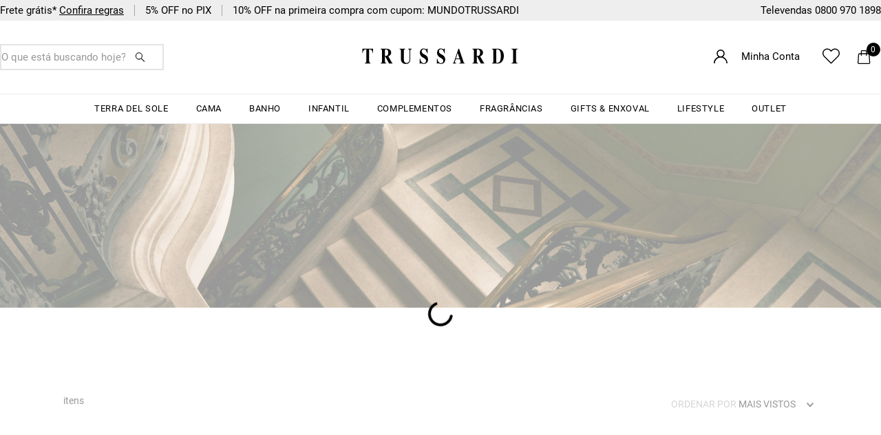

--- FILE ---
content_type: text/html; charset=utf-8
request_url: https://www.google.com/recaptcha/enterprise/anchor?ar=1&k=6LdV7CIpAAAAAPUrHXWlFArQ5hSiNQJk6Ja-vcYM&co=aHR0cHM6Ly93d3cudHJ1c3NhcmRpLmNvbS5icjo0NDM.&hl=pt-BR&v=PoyoqOPhxBO7pBk68S4YbpHZ&size=invisible&anchor-ms=20000&execute-ms=30000&cb=64ab6s3q681t
body_size: 48746
content:
<!DOCTYPE HTML><html dir="ltr" lang="pt-BR"><head><meta http-equiv="Content-Type" content="text/html; charset=UTF-8">
<meta http-equiv="X-UA-Compatible" content="IE=edge">
<title>reCAPTCHA</title>
<style type="text/css">
/* cyrillic-ext */
@font-face {
  font-family: 'Roboto';
  font-style: normal;
  font-weight: 400;
  font-stretch: 100%;
  src: url(//fonts.gstatic.com/s/roboto/v48/KFO7CnqEu92Fr1ME7kSn66aGLdTylUAMa3GUBHMdazTgWw.woff2) format('woff2');
  unicode-range: U+0460-052F, U+1C80-1C8A, U+20B4, U+2DE0-2DFF, U+A640-A69F, U+FE2E-FE2F;
}
/* cyrillic */
@font-face {
  font-family: 'Roboto';
  font-style: normal;
  font-weight: 400;
  font-stretch: 100%;
  src: url(//fonts.gstatic.com/s/roboto/v48/KFO7CnqEu92Fr1ME7kSn66aGLdTylUAMa3iUBHMdazTgWw.woff2) format('woff2');
  unicode-range: U+0301, U+0400-045F, U+0490-0491, U+04B0-04B1, U+2116;
}
/* greek-ext */
@font-face {
  font-family: 'Roboto';
  font-style: normal;
  font-weight: 400;
  font-stretch: 100%;
  src: url(//fonts.gstatic.com/s/roboto/v48/KFO7CnqEu92Fr1ME7kSn66aGLdTylUAMa3CUBHMdazTgWw.woff2) format('woff2');
  unicode-range: U+1F00-1FFF;
}
/* greek */
@font-face {
  font-family: 'Roboto';
  font-style: normal;
  font-weight: 400;
  font-stretch: 100%;
  src: url(//fonts.gstatic.com/s/roboto/v48/KFO7CnqEu92Fr1ME7kSn66aGLdTylUAMa3-UBHMdazTgWw.woff2) format('woff2');
  unicode-range: U+0370-0377, U+037A-037F, U+0384-038A, U+038C, U+038E-03A1, U+03A3-03FF;
}
/* math */
@font-face {
  font-family: 'Roboto';
  font-style: normal;
  font-weight: 400;
  font-stretch: 100%;
  src: url(//fonts.gstatic.com/s/roboto/v48/KFO7CnqEu92Fr1ME7kSn66aGLdTylUAMawCUBHMdazTgWw.woff2) format('woff2');
  unicode-range: U+0302-0303, U+0305, U+0307-0308, U+0310, U+0312, U+0315, U+031A, U+0326-0327, U+032C, U+032F-0330, U+0332-0333, U+0338, U+033A, U+0346, U+034D, U+0391-03A1, U+03A3-03A9, U+03B1-03C9, U+03D1, U+03D5-03D6, U+03F0-03F1, U+03F4-03F5, U+2016-2017, U+2034-2038, U+203C, U+2040, U+2043, U+2047, U+2050, U+2057, U+205F, U+2070-2071, U+2074-208E, U+2090-209C, U+20D0-20DC, U+20E1, U+20E5-20EF, U+2100-2112, U+2114-2115, U+2117-2121, U+2123-214F, U+2190, U+2192, U+2194-21AE, U+21B0-21E5, U+21F1-21F2, U+21F4-2211, U+2213-2214, U+2216-22FF, U+2308-230B, U+2310, U+2319, U+231C-2321, U+2336-237A, U+237C, U+2395, U+239B-23B7, U+23D0, U+23DC-23E1, U+2474-2475, U+25AF, U+25B3, U+25B7, U+25BD, U+25C1, U+25CA, U+25CC, U+25FB, U+266D-266F, U+27C0-27FF, U+2900-2AFF, U+2B0E-2B11, U+2B30-2B4C, U+2BFE, U+3030, U+FF5B, U+FF5D, U+1D400-1D7FF, U+1EE00-1EEFF;
}
/* symbols */
@font-face {
  font-family: 'Roboto';
  font-style: normal;
  font-weight: 400;
  font-stretch: 100%;
  src: url(//fonts.gstatic.com/s/roboto/v48/KFO7CnqEu92Fr1ME7kSn66aGLdTylUAMaxKUBHMdazTgWw.woff2) format('woff2');
  unicode-range: U+0001-000C, U+000E-001F, U+007F-009F, U+20DD-20E0, U+20E2-20E4, U+2150-218F, U+2190, U+2192, U+2194-2199, U+21AF, U+21E6-21F0, U+21F3, U+2218-2219, U+2299, U+22C4-22C6, U+2300-243F, U+2440-244A, U+2460-24FF, U+25A0-27BF, U+2800-28FF, U+2921-2922, U+2981, U+29BF, U+29EB, U+2B00-2BFF, U+4DC0-4DFF, U+FFF9-FFFB, U+10140-1018E, U+10190-1019C, U+101A0, U+101D0-101FD, U+102E0-102FB, U+10E60-10E7E, U+1D2C0-1D2D3, U+1D2E0-1D37F, U+1F000-1F0FF, U+1F100-1F1AD, U+1F1E6-1F1FF, U+1F30D-1F30F, U+1F315, U+1F31C, U+1F31E, U+1F320-1F32C, U+1F336, U+1F378, U+1F37D, U+1F382, U+1F393-1F39F, U+1F3A7-1F3A8, U+1F3AC-1F3AF, U+1F3C2, U+1F3C4-1F3C6, U+1F3CA-1F3CE, U+1F3D4-1F3E0, U+1F3ED, U+1F3F1-1F3F3, U+1F3F5-1F3F7, U+1F408, U+1F415, U+1F41F, U+1F426, U+1F43F, U+1F441-1F442, U+1F444, U+1F446-1F449, U+1F44C-1F44E, U+1F453, U+1F46A, U+1F47D, U+1F4A3, U+1F4B0, U+1F4B3, U+1F4B9, U+1F4BB, U+1F4BF, U+1F4C8-1F4CB, U+1F4D6, U+1F4DA, U+1F4DF, U+1F4E3-1F4E6, U+1F4EA-1F4ED, U+1F4F7, U+1F4F9-1F4FB, U+1F4FD-1F4FE, U+1F503, U+1F507-1F50B, U+1F50D, U+1F512-1F513, U+1F53E-1F54A, U+1F54F-1F5FA, U+1F610, U+1F650-1F67F, U+1F687, U+1F68D, U+1F691, U+1F694, U+1F698, U+1F6AD, U+1F6B2, U+1F6B9-1F6BA, U+1F6BC, U+1F6C6-1F6CF, U+1F6D3-1F6D7, U+1F6E0-1F6EA, U+1F6F0-1F6F3, U+1F6F7-1F6FC, U+1F700-1F7FF, U+1F800-1F80B, U+1F810-1F847, U+1F850-1F859, U+1F860-1F887, U+1F890-1F8AD, U+1F8B0-1F8BB, U+1F8C0-1F8C1, U+1F900-1F90B, U+1F93B, U+1F946, U+1F984, U+1F996, U+1F9E9, U+1FA00-1FA6F, U+1FA70-1FA7C, U+1FA80-1FA89, U+1FA8F-1FAC6, U+1FACE-1FADC, U+1FADF-1FAE9, U+1FAF0-1FAF8, U+1FB00-1FBFF;
}
/* vietnamese */
@font-face {
  font-family: 'Roboto';
  font-style: normal;
  font-weight: 400;
  font-stretch: 100%;
  src: url(//fonts.gstatic.com/s/roboto/v48/KFO7CnqEu92Fr1ME7kSn66aGLdTylUAMa3OUBHMdazTgWw.woff2) format('woff2');
  unicode-range: U+0102-0103, U+0110-0111, U+0128-0129, U+0168-0169, U+01A0-01A1, U+01AF-01B0, U+0300-0301, U+0303-0304, U+0308-0309, U+0323, U+0329, U+1EA0-1EF9, U+20AB;
}
/* latin-ext */
@font-face {
  font-family: 'Roboto';
  font-style: normal;
  font-weight: 400;
  font-stretch: 100%;
  src: url(//fonts.gstatic.com/s/roboto/v48/KFO7CnqEu92Fr1ME7kSn66aGLdTylUAMa3KUBHMdazTgWw.woff2) format('woff2');
  unicode-range: U+0100-02BA, U+02BD-02C5, U+02C7-02CC, U+02CE-02D7, U+02DD-02FF, U+0304, U+0308, U+0329, U+1D00-1DBF, U+1E00-1E9F, U+1EF2-1EFF, U+2020, U+20A0-20AB, U+20AD-20C0, U+2113, U+2C60-2C7F, U+A720-A7FF;
}
/* latin */
@font-face {
  font-family: 'Roboto';
  font-style: normal;
  font-weight: 400;
  font-stretch: 100%;
  src: url(//fonts.gstatic.com/s/roboto/v48/KFO7CnqEu92Fr1ME7kSn66aGLdTylUAMa3yUBHMdazQ.woff2) format('woff2');
  unicode-range: U+0000-00FF, U+0131, U+0152-0153, U+02BB-02BC, U+02C6, U+02DA, U+02DC, U+0304, U+0308, U+0329, U+2000-206F, U+20AC, U+2122, U+2191, U+2193, U+2212, U+2215, U+FEFF, U+FFFD;
}
/* cyrillic-ext */
@font-face {
  font-family: 'Roboto';
  font-style: normal;
  font-weight: 500;
  font-stretch: 100%;
  src: url(//fonts.gstatic.com/s/roboto/v48/KFO7CnqEu92Fr1ME7kSn66aGLdTylUAMa3GUBHMdazTgWw.woff2) format('woff2');
  unicode-range: U+0460-052F, U+1C80-1C8A, U+20B4, U+2DE0-2DFF, U+A640-A69F, U+FE2E-FE2F;
}
/* cyrillic */
@font-face {
  font-family: 'Roboto';
  font-style: normal;
  font-weight: 500;
  font-stretch: 100%;
  src: url(//fonts.gstatic.com/s/roboto/v48/KFO7CnqEu92Fr1ME7kSn66aGLdTylUAMa3iUBHMdazTgWw.woff2) format('woff2');
  unicode-range: U+0301, U+0400-045F, U+0490-0491, U+04B0-04B1, U+2116;
}
/* greek-ext */
@font-face {
  font-family: 'Roboto';
  font-style: normal;
  font-weight: 500;
  font-stretch: 100%;
  src: url(//fonts.gstatic.com/s/roboto/v48/KFO7CnqEu92Fr1ME7kSn66aGLdTylUAMa3CUBHMdazTgWw.woff2) format('woff2');
  unicode-range: U+1F00-1FFF;
}
/* greek */
@font-face {
  font-family: 'Roboto';
  font-style: normal;
  font-weight: 500;
  font-stretch: 100%;
  src: url(//fonts.gstatic.com/s/roboto/v48/KFO7CnqEu92Fr1ME7kSn66aGLdTylUAMa3-UBHMdazTgWw.woff2) format('woff2');
  unicode-range: U+0370-0377, U+037A-037F, U+0384-038A, U+038C, U+038E-03A1, U+03A3-03FF;
}
/* math */
@font-face {
  font-family: 'Roboto';
  font-style: normal;
  font-weight: 500;
  font-stretch: 100%;
  src: url(//fonts.gstatic.com/s/roboto/v48/KFO7CnqEu92Fr1ME7kSn66aGLdTylUAMawCUBHMdazTgWw.woff2) format('woff2');
  unicode-range: U+0302-0303, U+0305, U+0307-0308, U+0310, U+0312, U+0315, U+031A, U+0326-0327, U+032C, U+032F-0330, U+0332-0333, U+0338, U+033A, U+0346, U+034D, U+0391-03A1, U+03A3-03A9, U+03B1-03C9, U+03D1, U+03D5-03D6, U+03F0-03F1, U+03F4-03F5, U+2016-2017, U+2034-2038, U+203C, U+2040, U+2043, U+2047, U+2050, U+2057, U+205F, U+2070-2071, U+2074-208E, U+2090-209C, U+20D0-20DC, U+20E1, U+20E5-20EF, U+2100-2112, U+2114-2115, U+2117-2121, U+2123-214F, U+2190, U+2192, U+2194-21AE, U+21B0-21E5, U+21F1-21F2, U+21F4-2211, U+2213-2214, U+2216-22FF, U+2308-230B, U+2310, U+2319, U+231C-2321, U+2336-237A, U+237C, U+2395, U+239B-23B7, U+23D0, U+23DC-23E1, U+2474-2475, U+25AF, U+25B3, U+25B7, U+25BD, U+25C1, U+25CA, U+25CC, U+25FB, U+266D-266F, U+27C0-27FF, U+2900-2AFF, U+2B0E-2B11, U+2B30-2B4C, U+2BFE, U+3030, U+FF5B, U+FF5D, U+1D400-1D7FF, U+1EE00-1EEFF;
}
/* symbols */
@font-face {
  font-family: 'Roboto';
  font-style: normal;
  font-weight: 500;
  font-stretch: 100%;
  src: url(//fonts.gstatic.com/s/roboto/v48/KFO7CnqEu92Fr1ME7kSn66aGLdTylUAMaxKUBHMdazTgWw.woff2) format('woff2');
  unicode-range: U+0001-000C, U+000E-001F, U+007F-009F, U+20DD-20E0, U+20E2-20E4, U+2150-218F, U+2190, U+2192, U+2194-2199, U+21AF, U+21E6-21F0, U+21F3, U+2218-2219, U+2299, U+22C4-22C6, U+2300-243F, U+2440-244A, U+2460-24FF, U+25A0-27BF, U+2800-28FF, U+2921-2922, U+2981, U+29BF, U+29EB, U+2B00-2BFF, U+4DC0-4DFF, U+FFF9-FFFB, U+10140-1018E, U+10190-1019C, U+101A0, U+101D0-101FD, U+102E0-102FB, U+10E60-10E7E, U+1D2C0-1D2D3, U+1D2E0-1D37F, U+1F000-1F0FF, U+1F100-1F1AD, U+1F1E6-1F1FF, U+1F30D-1F30F, U+1F315, U+1F31C, U+1F31E, U+1F320-1F32C, U+1F336, U+1F378, U+1F37D, U+1F382, U+1F393-1F39F, U+1F3A7-1F3A8, U+1F3AC-1F3AF, U+1F3C2, U+1F3C4-1F3C6, U+1F3CA-1F3CE, U+1F3D4-1F3E0, U+1F3ED, U+1F3F1-1F3F3, U+1F3F5-1F3F7, U+1F408, U+1F415, U+1F41F, U+1F426, U+1F43F, U+1F441-1F442, U+1F444, U+1F446-1F449, U+1F44C-1F44E, U+1F453, U+1F46A, U+1F47D, U+1F4A3, U+1F4B0, U+1F4B3, U+1F4B9, U+1F4BB, U+1F4BF, U+1F4C8-1F4CB, U+1F4D6, U+1F4DA, U+1F4DF, U+1F4E3-1F4E6, U+1F4EA-1F4ED, U+1F4F7, U+1F4F9-1F4FB, U+1F4FD-1F4FE, U+1F503, U+1F507-1F50B, U+1F50D, U+1F512-1F513, U+1F53E-1F54A, U+1F54F-1F5FA, U+1F610, U+1F650-1F67F, U+1F687, U+1F68D, U+1F691, U+1F694, U+1F698, U+1F6AD, U+1F6B2, U+1F6B9-1F6BA, U+1F6BC, U+1F6C6-1F6CF, U+1F6D3-1F6D7, U+1F6E0-1F6EA, U+1F6F0-1F6F3, U+1F6F7-1F6FC, U+1F700-1F7FF, U+1F800-1F80B, U+1F810-1F847, U+1F850-1F859, U+1F860-1F887, U+1F890-1F8AD, U+1F8B0-1F8BB, U+1F8C0-1F8C1, U+1F900-1F90B, U+1F93B, U+1F946, U+1F984, U+1F996, U+1F9E9, U+1FA00-1FA6F, U+1FA70-1FA7C, U+1FA80-1FA89, U+1FA8F-1FAC6, U+1FACE-1FADC, U+1FADF-1FAE9, U+1FAF0-1FAF8, U+1FB00-1FBFF;
}
/* vietnamese */
@font-face {
  font-family: 'Roboto';
  font-style: normal;
  font-weight: 500;
  font-stretch: 100%;
  src: url(//fonts.gstatic.com/s/roboto/v48/KFO7CnqEu92Fr1ME7kSn66aGLdTylUAMa3OUBHMdazTgWw.woff2) format('woff2');
  unicode-range: U+0102-0103, U+0110-0111, U+0128-0129, U+0168-0169, U+01A0-01A1, U+01AF-01B0, U+0300-0301, U+0303-0304, U+0308-0309, U+0323, U+0329, U+1EA0-1EF9, U+20AB;
}
/* latin-ext */
@font-face {
  font-family: 'Roboto';
  font-style: normal;
  font-weight: 500;
  font-stretch: 100%;
  src: url(//fonts.gstatic.com/s/roboto/v48/KFO7CnqEu92Fr1ME7kSn66aGLdTylUAMa3KUBHMdazTgWw.woff2) format('woff2');
  unicode-range: U+0100-02BA, U+02BD-02C5, U+02C7-02CC, U+02CE-02D7, U+02DD-02FF, U+0304, U+0308, U+0329, U+1D00-1DBF, U+1E00-1E9F, U+1EF2-1EFF, U+2020, U+20A0-20AB, U+20AD-20C0, U+2113, U+2C60-2C7F, U+A720-A7FF;
}
/* latin */
@font-face {
  font-family: 'Roboto';
  font-style: normal;
  font-weight: 500;
  font-stretch: 100%;
  src: url(//fonts.gstatic.com/s/roboto/v48/KFO7CnqEu92Fr1ME7kSn66aGLdTylUAMa3yUBHMdazQ.woff2) format('woff2');
  unicode-range: U+0000-00FF, U+0131, U+0152-0153, U+02BB-02BC, U+02C6, U+02DA, U+02DC, U+0304, U+0308, U+0329, U+2000-206F, U+20AC, U+2122, U+2191, U+2193, U+2212, U+2215, U+FEFF, U+FFFD;
}
/* cyrillic-ext */
@font-face {
  font-family: 'Roboto';
  font-style: normal;
  font-weight: 900;
  font-stretch: 100%;
  src: url(//fonts.gstatic.com/s/roboto/v48/KFO7CnqEu92Fr1ME7kSn66aGLdTylUAMa3GUBHMdazTgWw.woff2) format('woff2');
  unicode-range: U+0460-052F, U+1C80-1C8A, U+20B4, U+2DE0-2DFF, U+A640-A69F, U+FE2E-FE2F;
}
/* cyrillic */
@font-face {
  font-family: 'Roboto';
  font-style: normal;
  font-weight: 900;
  font-stretch: 100%;
  src: url(//fonts.gstatic.com/s/roboto/v48/KFO7CnqEu92Fr1ME7kSn66aGLdTylUAMa3iUBHMdazTgWw.woff2) format('woff2');
  unicode-range: U+0301, U+0400-045F, U+0490-0491, U+04B0-04B1, U+2116;
}
/* greek-ext */
@font-face {
  font-family: 'Roboto';
  font-style: normal;
  font-weight: 900;
  font-stretch: 100%;
  src: url(//fonts.gstatic.com/s/roboto/v48/KFO7CnqEu92Fr1ME7kSn66aGLdTylUAMa3CUBHMdazTgWw.woff2) format('woff2');
  unicode-range: U+1F00-1FFF;
}
/* greek */
@font-face {
  font-family: 'Roboto';
  font-style: normal;
  font-weight: 900;
  font-stretch: 100%;
  src: url(//fonts.gstatic.com/s/roboto/v48/KFO7CnqEu92Fr1ME7kSn66aGLdTylUAMa3-UBHMdazTgWw.woff2) format('woff2');
  unicode-range: U+0370-0377, U+037A-037F, U+0384-038A, U+038C, U+038E-03A1, U+03A3-03FF;
}
/* math */
@font-face {
  font-family: 'Roboto';
  font-style: normal;
  font-weight: 900;
  font-stretch: 100%;
  src: url(//fonts.gstatic.com/s/roboto/v48/KFO7CnqEu92Fr1ME7kSn66aGLdTylUAMawCUBHMdazTgWw.woff2) format('woff2');
  unicode-range: U+0302-0303, U+0305, U+0307-0308, U+0310, U+0312, U+0315, U+031A, U+0326-0327, U+032C, U+032F-0330, U+0332-0333, U+0338, U+033A, U+0346, U+034D, U+0391-03A1, U+03A3-03A9, U+03B1-03C9, U+03D1, U+03D5-03D6, U+03F0-03F1, U+03F4-03F5, U+2016-2017, U+2034-2038, U+203C, U+2040, U+2043, U+2047, U+2050, U+2057, U+205F, U+2070-2071, U+2074-208E, U+2090-209C, U+20D0-20DC, U+20E1, U+20E5-20EF, U+2100-2112, U+2114-2115, U+2117-2121, U+2123-214F, U+2190, U+2192, U+2194-21AE, U+21B0-21E5, U+21F1-21F2, U+21F4-2211, U+2213-2214, U+2216-22FF, U+2308-230B, U+2310, U+2319, U+231C-2321, U+2336-237A, U+237C, U+2395, U+239B-23B7, U+23D0, U+23DC-23E1, U+2474-2475, U+25AF, U+25B3, U+25B7, U+25BD, U+25C1, U+25CA, U+25CC, U+25FB, U+266D-266F, U+27C0-27FF, U+2900-2AFF, U+2B0E-2B11, U+2B30-2B4C, U+2BFE, U+3030, U+FF5B, U+FF5D, U+1D400-1D7FF, U+1EE00-1EEFF;
}
/* symbols */
@font-face {
  font-family: 'Roboto';
  font-style: normal;
  font-weight: 900;
  font-stretch: 100%;
  src: url(//fonts.gstatic.com/s/roboto/v48/KFO7CnqEu92Fr1ME7kSn66aGLdTylUAMaxKUBHMdazTgWw.woff2) format('woff2');
  unicode-range: U+0001-000C, U+000E-001F, U+007F-009F, U+20DD-20E0, U+20E2-20E4, U+2150-218F, U+2190, U+2192, U+2194-2199, U+21AF, U+21E6-21F0, U+21F3, U+2218-2219, U+2299, U+22C4-22C6, U+2300-243F, U+2440-244A, U+2460-24FF, U+25A0-27BF, U+2800-28FF, U+2921-2922, U+2981, U+29BF, U+29EB, U+2B00-2BFF, U+4DC0-4DFF, U+FFF9-FFFB, U+10140-1018E, U+10190-1019C, U+101A0, U+101D0-101FD, U+102E0-102FB, U+10E60-10E7E, U+1D2C0-1D2D3, U+1D2E0-1D37F, U+1F000-1F0FF, U+1F100-1F1AD, U+1F1E6-1F1FF, U+1F30D-1F30F, U+1F315, U+1F31C, U+1F31E, U+1F320-1F32C, U+1F336, U+1F378, U+1F37D, U+1F382, U+1F393-1F39F, U+1F3A7-1F3A8, U+1F3AC-1F3AF, U+1F3C2, U+1F3C4-1F3C6, U+1F3CA-1F3CE, U+1F3D4-1F3E0, U+1F3ED, U+1F3F1-1F3F3, U+1F3F5-1F3F7, U+1F408, U+1F415, U+1F41F, U+1F426, U+1F43F, U+1F441-1F442, U+1F444, U+1F446-1F449, U+1F44C-1F44E, U+1F453, U+1F46A, U+1F47D, U+1F4A3, U+1F4B0, U+1F4B3, U+1F4B9, U+1F4BB, U+1F4BF, U+1F4C8-1F4CB, U+1F4D6, U+1F4DA, U+1F4DF, U+1F4E3-1F4E6, U+1F4EA-1F4ED, U+1F4F7, U+1F4F9-1F4FB, U+1F4FD-1F4FE, U+1F503, U+1F507-1F50B, U+1F50D, U+1F512-1F513, U+1F53E-1F54A, U+1F54F-1F5FA, U+1F610, U+1F650-1F67F, U+1F687, U+1F68D, U+1F691, U+1F694, U+1F698, U+1F6AD, U+1F6B2, U+1F6B9-1F6BA, U+1F6BC, U+1F6C6-1F6CF, U+1F6D3-1F6D7, U+1F6E0-1F6EA, U+1F6F0-1F6F3, U+1F6F7-1F6FC, U+1F700-1F7FF, U+1F800-1F80B, U+1F810-1F847, U+1F850-1F859, U+1F860-1F887, U+1F890-1F8AD, U+1F8B0-1F8BB, U+1F8C0-1F8C1, U+1F900-1F90B, U+1F93B, U+1F946, U+1F984, U+1F996, U+1F9E9, U+1FA00-1FA6F, U+1FA70-1FA7C, U+1FA80-1FA89, U+1FA8F-1FAC6, U+1FACE-1FADC, U+1FADF-1FAE9, U+1FAF0-1FAF8, U+1FB00-1FBFF;
}
/* vietnamese */
@font-face {
  font-family: 'Roboto';
  font-style: normal;
  font-weight: 900;
  font-stretch: 100%;
  src: url(//fonts.gstatic.com/s/roboto/v48/KFO7CnqEu92Fr1ME7kSn66aGLdTylUAMa3OUBHMdazTgWw.woff2) format('woff2');
  unicode-range: U+0102-0103, U+0110-0111, U+0128-0129, U+0168-0169, U+01A0-01A1, U+01AF-01B0, U+0300-0301, U+0303-0304, U+0308-0309, U+0323, U+0329, U+1EA0-1EF9, U+20AB;
}
/* latin-ext */
@font-face {
  font-family: 'Roboto';
  font-style: normal;
  font-weight: 900;
  font-stretch: 100%;
  src: url(//fonts.gstatic.com/s/roboto/v48/KFO7CnqEu92Fr1ME7kSn66aGLdTylUAMa3KUBHMdazTgWw.woff2) format('woff2');
  unicode-range: U+0100-02BA, U+02BD-02C5, U+02C7-02CC, U+02CE-02D7, U+02DD-02FF, U+0304, U+0308, U+0329, U+1D00-1DBF, U+1E00-1E9F, U+1EF2-1EFF, U+2020, U+20A0-20AB, U+20AD-20C0, U+2113, U+2C60-2C7F, U+A720-A7FF;
}
/* latin */
@font-face {
  font-family: 'Roboto';
  font-style: normal;
  font-weight: 900;
  font-stretch: 100%;
  src: url(//fonts.gstatic.com/s/roboto/v48/KFO7CnqEu92Fr1ME7kSn66aGLdTylUAMa3yUBHMdazQ.woff2) format('woff2');
  unicode-range: U+0000-00FF, U+0131, U+0152-0153, U+02BB-02BC, U+02C6, U+02DA, U+02DC, U+0304, U+0308, U+0329, U+2000-206F, U+20AC, U+2122, U+2191, U+2193, U+2212, U+2215, U+FEFF, U+FFFD;
}

</style>
<link rel="stylesheet" type="text/css" href="https://www.gstatic.com/recaptcha/releases/PoyoqOPhxBO7pBk68S4YbpHZ/styles__ltr.css">
<script nonce="d4jVIjYIOOBggJWvkCcQPQ" type="text/javascript">window['__recaptcha_api'] = 'https://www.google.com/recaptcha/enterprise/';</script>
<script type="text/javascript" src="https://www.gstatic.com/recaptcha/releases/PoyoqOPhxBO7pBk68S4YbpHZ/recaptcha__pt_br.js" nonce="d4jVIjYIOOBggJWvkCcQPQ">
      
    </script></head>
<body><div id="rc-anchor-alert" class="rc-anchor-alert"></div>
<input type="hidden" id="recaptcha-token" value="[base64]">
<script type="text/javascript" nonce="d4jVIjYIOOBggJWvkCcQPQ">
      recaptcha.anchor.Main.init("[\x22ainput\x22,[\x22bgdata\x22,\x22\x22,\[base64]/[base64]/MjU1Ong/[base64]/[base64]/[base64]/[base64]/[base64]/[base64]/[base64]/[base64]/[base64]/[base64]/[base64]/[base64]/[base64]/[base64]/[base64]\\u003d\x22,\[base64]\\u003d\x22,\x22ZmpJKMKgNMK4wosaOMOwPsOOIMONw4TDk2bCmHzDqMKowqrClsK5wqNibMO8wrTDjVc4EinCiwMQw6U5wqkmwpjCgm7Ci8OHw43DhENLwqrClMOnPS/CqsO3w4xUwr7Cuit4w51pwowPw4l/w4/DjsO5esO2wqwTwolHFcKMAcOGWCDCvWbDjsOAYsK4fsKVwoFNw71fL8O7w7cswq5Mw5w9EsKAw7/Ct8OWR1syw78OwqzDvMO0I8Obw5vCqcKQwpdOwpvDlMK2w5HDv8OsGDsewrV/w6oAGB5xw7JcKsOsBsOVwopHwodawr3CvMKOwr8sDMKUwqHCvsK3P1rDvcKMZC9Aw5ZRPk/[base64]/[base64]/w7QHUxtEwo/DrE46bnzCpy0fwr9rwrDDmHRkwqMfDzlUw5sqworDlcKbw7fDnSBOwqo4GcKuw4E7FsKOwoTCu8KiWMKyw6AhdXMKw6DDh8Opax7Dp8Ksw55Yw63DtkIYwp5LccKtwqHCgcK7KcKpGi/[base64]/XFpJw6fDgMOfw5TCnGfDlcKKdUAcwoRBwoPCrG7DssOiw5PChsK9wqbDrsKKwrFyZcKuWiFKwrEgfUVHw5E8wp3CiMOgw6NGIcKOXMOlH8KWN0HCo1jDkRcIw6DCmsOrTC04cErDjRgOfXHCssKuW0HDjAzDs0zCkmgpw5FmXR/CrMK3YcKFw77DrcKAw7PCtmV6B8KpQRDDgcKYw4zCuzPCmjDCo8OUXsOtG8Kpw4FdwozCmDU4HV5Bw4tdwpdGeWFUbFtWw5xLw5x4w6XDrW4+M0bDlsKCw41pw7onw7jCuMK6wrXDr8KpSsOhKR5Pw4x2wpkSw4dVw4cZwo3DtDnCv3/CjsKDw6J3HkJSwozDuMKHVMOEdXEJwoFMHxBQTcO5UTI1fsO+f8OPw4/DkcKmckTDlMK8WANyelBvw5nCnxjDgUDDk0QoX8KuBDbCgHZRdcKQIMOgJ8OGw4rDtsK5CE0vw6rClMO6w48IAD1IUzHCvQpRw4jCtMKpZVDCo1djET/DlVzDmsKzIl9yZ0zDoBpEw4QywrDCssOrwq/DlVHDj8K/[base64]/Dk2LDs2/DmcOrw6t+wptWwpPCgcKcw6fCjFNBw4QMIsONwoPDlcKSw5PChhMeNsK/RcKSw4MSOh3Do8O/wokNP8KLUsOlFlDDi8Kpw455C2hlayvDggHDpcKtNDLDokdQw6LClyPDixnDp8OqURPDh0jClcOocRY0woMvw7cNRsOgRmF4w4rClVvCssKpGV/CulTCkAt0wpzDp3HCo8O8wq7CiD5sasK1e8K4w5lRZsKKw7skVcKZwqnCqiNUShsRLWPDkSpFwqQQQ1w4STURw7sQwp/DrDREIcOtShbDozLCumfDhcK0M8Kxw5xXcy4kwpExY38QZMOWV2UDwoLDiwVHwopBYsKlFSsXIcODw5/DjMOowq/DrMO4QMOtwrojaMKaw5fDlcONwprDs1YnYTbDlmUwwpnCvkPDpxw4wrAWHMOZw67DqMKRw4HCo8OCK1fDpBoTw4/Dn8OCD8OEw5kdw5DDgWvDvg3DqHXCt3J0e8OpTijDpyNDw4XDqEYQwogmw5s6OW3DjsOWJ8K5a8KtfcO7QcOUTsOyUApSDsK9ecOFZ35kw4DCrxzCjlrCpjHCp1/Dt1tKw4AcIsOiRlcZwr/DiAxFJm/CgHkewoTDumrDgsK1w4/[base64]/PTPCqMKoNmwFwr/DpcK0LBUeDsOWwrHCjUnCkMOFRDc2wo3CnsO6GcOyTBPCicOnw5vCg8KMw5XCvj12w4NkAx9Lw5wWSW9vQHXDk8OzNkDCtGLCrXLDpMO5LGLCncKYEDjDhHHCnFwGLMOQwo/CqmLDoxQdBVvCqk3DqMKdwrMVL2QrVMOrcMKKwoXCuMOuKybClQfDlcOOOcOBwozDsMOCYXbDtSXDhB1cwqjCtsOvOMKgIBY9OT3CpMO7B8KBIMOGCirCisK5EsOudi3CqXzDmsKlLcOlwq5qwo3CjMKNw6HDrBw0NHrDsDk/[base64]/CnFfCjMOSwrDCqQzDmsOwwpnDmMKVYcOmdVQRw4LCnzt7VcKWwqDCkcKew4vCosKeT8Kow5/DhMOhFsOlwq3DqcKAwr3Dqi0hBUsJwp/CvRjCoX0gw7QDBDZEwrA8acOTwqkWwo/Dl8KsOsKAGjxodHrCq8O8BC1wDcKiwoYgBcORwp7DnCtkLsK/KcOAwqXDnTrDhcK2wolfKMKYw5bDoVAuwq7CjMOmw6QsOwgLKMO4N1PCikQ+w6U+w67CrHPCnEfCuMKOw7MjwovDv2TChsKbw6TCmAPDqcONa8ORw48TAGnCrsKyfS0owqd/wpXCjMKsw7nDoMO4csK0wqleYmHDvcO+UsO5bMO0b8Kqwq7CmC/DlcKtw6nCrV9VNU8Mw7ZuVBXCqsKME2tFG2QCw4hhw6nCjcOeIjLDm8OWSHnDqMO6w6XCgh/CgMKpdsKZUsKdwrUewoYyworDkQDCvHXCiMKOw5JNZUV4FsKgwoTCgHzDkMKrKDbDo1ULwoTDusOpwokGw7/CgsOTwqPDgTjCimsnb3jDkigzNcOUYcOBw71LSMKOUcKwPwR6wq7CtcO6REzChMKswqd8YWnDgcKzw7Nxwot3H8OjOsKNQVfCpA4/N8KnwrbDug93DcObEMOxw78tSMOGwpYzMnAkwp42FUbCtsOdw5pcQA/DmXIQOxXDp20gDMOaw5DDoTMnw6PDtsKtw5goIsKTw7/CvMOsN8Kvw6LDlQXDuSgPSMKLwp0Zw459DsKPwp4CecKbw77Cm1JpGDLCtHwbT39Aw6TCvkzCvcK9w5nDs1VTOMKjRj/[base64]/wqnCgFNMYsOAw5IKPmY/[base64]/DgmMDdMKfwpDCjATDiDIdwqrCssO3w4nDq8KiEnfCscKswowYw7vCpsOXw5fDlkDDj8KYwq/CuT3Cq8Kqw6LDi3PDn8K/TRLCrMKNwoTDpGLDvwTDtB8Pw654HsOzLsOswq/CpjzCjcOow65yaMKSwofCncOIZk0zwrXDtHLCh8Kmwrpvw6sXJsK4I8KiHMOIRCQbw5deCsKHwqnCqm7CmkZtwp3Cq8KWLcOZw4kRbcOtVj0wwrlfwoIWbMKHW8KYJcOHRUBRwovDusOPZ1EIQFsOLlZ5dmbDplYuIcKMWsOWwp3Dk8KZPztHbcK+KgRwKMKlw5/[base64]/DtMKFTnfCkmkMw5NIwpjCtVlwwr1jwqkxY17DjwckfXVVw5fDhMKfDsKGGWzDmcO7wrNMw5/DmcOuFcKCwrxQw7Q1NmoewqpIF17ChRnCuGHDqlDDsn/Ds0dhwr7ChBTDssODw7zDpyXDqcObWgN/wpNzw5RiwrDDjMOzcQ5uwpk7wqB6dcKedcO9U8KtfXdzdsKVEirCkcO5Y8KzfjEbwonChsOXw6LDuMK+PkMDw5UCCEbDi1zDr8KIPsKawojDihfDqcO5w7B1w6Mdw79QwqptwrPClwZAwp4cZT4nwpPDg8O6w6zCoMKqwp/DgsKCw6cXXG4TTsKRw5MybUlWDztEaV/DlsK0wpIyC8Kywp0WZ8KFanvCkh7DlcKSwrvDogcxw6HCuFNhFMKLw4zDv1E5HcOOem7DrMKiw7LDsMOkKsOZZMOkwpLCmQPDshNRBz/DhMKvD8OqwpHCiFDDlcKXw5dZw6TCk2jCuB7CgMOJKcKEwpU7fsKIw7rDkcOOw4BxwqTDokzCvCYyb2ZsSGENW8KWfiLChX3Ds8O0wozCnMOdw7UgwrPCgxxtw71awobDh8ODSAUUR8K7PsOgH8OKwoXCicKdw67Cm0XClQY/F8KrLMKJVMKQFcOqw63DmTc8wrLCimxJwp8pw6Emw4LDhsKgwpTDgEnCoGfDg8OLZiHDhgnCpsOhFUJTw6t/w7/DvcOUw4RELCrCqcObA0J5Ch4iLsO2w6pZwqVhKDtbw7VvwqTCr8OPw53DscOdwqx9TsKEw5UDw5bDp8Oaw6ZgR8OpTnbDl8OIwqpmCMKawq7CqsOHcsKXw4xdw5p0w4ZPwrTDj8Kbw6QOw4bCpHrDlGAHw4PDoU/ClU16SETCk1PDrMOew7bCmXTCvsKtw6PDoXHDvcOkd8Ouw4rCk8Ogbg89wojDqMOlTXXDkXxsw5XDqg8HwrU9AF/DjzNsw5kMRyzDmgvDuEbCvgJ+A0I0NsOvw5NAKMKOC33CvMKUw47DpMKuTMKqOMKmwrfDmC/[base64]/CrMONwocaw7NYwp4SwrHCucKDwrrCuiFow6tcZnXDmMKqwoRLRH4FcmZnSz7Dl8KCTmo8NhloRMO6PsO0L8Ksdg3CisOaNwPCjMKWeMKVw67DoUVuDzsPwq4kScOjwpDCgzNkBMKJdzPDocOvwq9Aw70oKsOXLz/DuAXCgz8iw7p7w4fDpcKVw5DCpn0efUFxRcOvFcOhIMOIw4nDmjtVwqLCh8O/cR0WU8OFbcOOwrXDlMO+DznDqsK5w5Qlw4ULRCbDmsKjYwTCg2dPw47CgsK1csKmwpvCvH8cw6TDo8KzKMOodcOOwrEpClvDgAsPWhsbwrDCoHcGKMOawpHDmBrDgcKEwqo0T17ChUfCisOpwpl6J3JNwqI+YWfCghHClMOpDAVDwpLDpBd+XFs2KmcaYU/DjhVzwoIow5phMcKBw513c8OOQ8Kiwo5+w7QxbANfw6PDqhhvw4puXMOyw5o4woHDhlDCvCo9ecOrw5pXwrxPAsKiwqDDiQ3CnCHDpcKzw4zDsVJkRTliwqjCsxkuw4bCgDXChlnCsmI6wrp4UMKXw4IDw41YwrgUJ8K8w6vCsMKDw4VmdB/[base64]/CtWvCq8O4w4NQwp7CisOpBSfCpVh/X8OGPcOqLRnDnCYlFMOHDDrCrVDDsnQGw5M/U37DlwFewqkPfC/[base64]/Cr8KcPSrCi0bClzUKwqrDsmIOCMOJwovDp3InIzN2w5nDjsO6ISFrO8KQMsOzw4LDpVvDvsO8P8KUw6gEw5HCl8KNwrrColrCmAPDtsO8w4TDvmrDoG/DtcKaw5I7wrt/[base64]/DqcOuwrZCJMONw5bDpMK+aH7CtyfDlsOFFsKGw5AFwoLCnMO4woDDncKzSsOew67Ct14XSMOzwqTCnsOYElbDk1E+EsOEJExhw47DjMOsfXfDjE8KZ8OSwohqaV5ofQfDjsKiw5ZbRcK/[base64]/fMOyw5fDj8KUUsOkCWbCvAfClxoSXcKew7/Dg8O4w70Mw7kfIcKJw69nOSzDow5fF8O8AcKFCRgcw75LAMOvXcK1woHCqsKBwoVZeybDtsOfwqHCmRvDgmjDqsKuNMK/wrvCmjjDkEvDl0bCoHEwwpkfa8OCw5zCp8KlwpsmwoLCo8OEdz0vw65dasK8XUxfw5wuwrnDuEBuT3HCjXPCqsKgw6pcWcORwpwRwqMZw67DosKvFHJhwpnCvE8AU8KvZMK7PMKpw4bCtW5UPcKawp7CiMOjGkB8w5jDhMObwppAZcOUw4/CrRhEUGfDgzjDjMOAwpQdwpnDkMK5wofDlRbCtmvCsBLCjsOpwotKw7pAccK5wo98ZQ0yXMK+CzhXGsO3wpRAwq/DuT7DgnXDl2vDjsKKwo/DpELDnsK/wqrDvk3Dg8OTw6LCrg09wpYrw689w6MQZTIlSsKPw7EPwrbDksKkwpfDg8KubRrCjMKsQTNtAsK8c8OVDcKjwp11TcOVwp0dUkLDucK9w7HDhDR6w5fCoTLDrF/CujYwe2dhwrfDq0zCisOeAMO9wpRSU8KiP8Odw4DDg0t/EDUyB8K+w5MWwrliwqhSw4zDhz/[base64]/DkjrCssOYS0zDiEjCl3lsDSAYw5oVTcONLMKcwo3DuQLDhynDuV1heXAhw6YTC8Klw7pxw4kCHnFlGMO4Q3TChcOLU3EOwqbDnkXCmhDDhQjCkBlbZHpew6Jow6rCm2fCjkvDnMOTwpEowpfCl2wiOCRowr/CsHsHDT5PGRjCk8KDw70/[base64]/CnsOEwqPCuMKyXcOZZsO4McOrTcKEC8OKWAbCpC5hPsKvw5jDv8KJwqDCqHkuPcK1wrjDr8O4W381wonCksKBMgPDoC0lDxzCiB97c8OUe27DvAA8D3XCh8OFBzvCkElOwoFxJcK+WMKfw4/CosOzw5pbw67CjibChcOgw4jCiXx2w5DCgMKkw4oCwpZcQMOjw6YQXMOCQDtswoXCmcKzwp96wo9Kw4HCi8KlQMK8DMOkAcO/XMKOw5koagXDhXHDj8O9wr05esOdf8KILSHDp8KzwqMDwpjChkfDi33CjcOHw69Xw7UQXcKcwoLDiMO4AcKlTsOOwqLDizEHw4JKDTpkwrI5wqJXwrYVaj0Zw6fChi5PS8KowrYew6/ClSXDrBQ2QyDDsmfCiMKIwqZ9w5DCjjPDusOEwr7Ck8OxVyFEwoTCuMO9TcOlw7nDnw3Cq3jCj8OXw7/DosKTZ2TDrDzCnRfDg8O/BMKAWxlja19KwoHCgRYcw6bDiMKKPsKywpvDlhRpw4hsLsKgwrBcYRdSB3HChyHDgR5dRsK9wrV8QcO/w503Zi3DjmZPw67CucKqGMKmCMKnFcOLw4XCt8Kjw5kTwpZOf8KsflTClBBhwrnCuWzDnBEiwp8iQ8O/woA+wpzDncO5wrxzWR1MwpnCh8OFKVzChsKNXMOYwqlhw5cYFsKZRsOjAcOzwr8OTcK1PRfCjSAkG0R4w6rDuU5ewq/DhcKZMMK4VcO8w7LDjcKmNHPCicO7KVEMw7XCrsODCMKFIVHDjsK0XjDCqcKMwoxlwpFVwqXDmMKWUXl5M8OHeEDCvExBG8KDNjDCqMKEwohUZhTDm3zDqVrDvinCqQAyw5sHw6nDtj7CizRtUMOERQwrw4zCusKQDw/CgwjDvcKPw6UlwqRMwqk6RlXCkjLCrMOew6pywqV5N1MewpMFK8OlZcOPTcOQwrRWw6bDiw8Ew7bDnsK/Xz/[base64]/[base64]/[base64]/DssOpw6E7wpNcw4VtwoE9D1QiYVHCl8KSw4wBH1fDjsO4BsKFw7zDm8OeeMKSekPDnGvCvAk5wo/[base64]/DusKRA8KIFWLCrcOLIMKPwqBGDkVmXsKdwqJyw5/[base64]/Co31jLcKaw4/[base64]/ChhXClsKNwqfDhEzCo0xzQ8Kuwq7CjjjCrHbDiEgbwqpJw6LDrcK+w7LCtggVVsOqw6jDrsKmY8ONwpjDocKMw4HCpCJWw5dVwoFFw4Jxw7bChAhow5VVBW/DlMOcS2nDh0HDjsOKHMORw6tOw5UYCsOcworDhsOHIwDCqX0aJTnCiDINwrkgw67Dn3A9IkXCg1obHMKjVz1OwoR0SzpYwofDoMKUVFVOwqt7wr1sw5l1IcOLX8KEw5HChsKUw6nCtsK5w4ZYw53Dui5PwqvDlg7CvMONCy7CkXbDnsOgAMOVPwg3w4siw4p8O0/[base64]/[base64]/CgsOuw6/CgjLCq8Otwp3Cs8KSwqkaDgbDocK6BMOGDSfCqcK+w4TDlTkmw4TDglYsw53CiBIGw5jCjcKVw7crw6NAw77DmcKbT8OhwoHDrQxnw58/wr58w5/DksKhw7g/w5dHJMOKOyTDmH/DssO1w7g4w74vw6Mgw6QKfxwGHsK5AsOYwoUsGHvDgwHDssOKS0MVDcKNGnEkw4Ivw77DjsO3w47ClMO1VMKOd8KIWnHDnMO1H8KLw6/Cn8OyKcOswqXCtXPDlVHDkyLDhDVuJcKcXcOVSSbCm8KnCF0Zw6DCvCPCjEEiwprDvsK8w5s/wq/[base64]/YyBEAcOOwpzClSdhR0lBSQ3Dp8KwYMOyJsO6D8KiZcOHwqtCOCnDtcOjJ2TDicOIw54UKsOUwpR8wprCpFJuwoPDh0ouFsOGYMOxTcOiFVHCtSLDoA8Dw7LDgj/CuAI0QGnCtsKgaMO8Sm7Dk01gO8K1wpB1CinCnjFywo92wrjCsMOawpJlW3HCmhrCgT0Kw4bDhwUnwr/CmEJkwpDDjnFNw4zCngs4wqJNw7Mfwr8Zw710w6slJ8K7w6/CvHXCtMKnYMKoJ8OAwrrDlT1/[base64]/DrX9XUMOhw6TCqhhswqfCghZuWgzCsgXDmxNHw5U+NMOkMm90w6dAUxFQw7jDq0/CgMOFwoFlasOKX8OUCsKlwro2AcK+wq3DvMOQJMOdw6vClsOoSAvDksK9wqIfJGLCpzTCvyABVcOeRk57w7XCm2bCncOTSW7CgXldw4EKwonCpcKKw4/[base64]/wrvCpcK3AnDCisKPwr9pwoTDjVdXw5hvHg9Tc0PDuWLCpEpnw60lBcKoGlQxwrjCgcOtwpHCvzodAcOxw4lhdEkRwpbCssKfwrnDpMO/wpvCu8K7woXCpsKodmoywoTClxAmO0/DiMKTXcOnw5HCisO6w6FiwpfCucK6wqLCqcKrLFzChAF3w5nChELCjGbCgsOCw7gVTcKWX8KdMgnCgQoRwpPCtcOJwpZGw4/DmcK4wp/Dtn4wKsO/wrzCl8KWw6JhQcOVVnPCjsK+cyPDlsKOesK4XAR9W3ltw5M/XWJ+Z8OLW8Kbw7XChsKKw4Elb8KXcsK/HWBoKsKTw7fDrFrDlnzCt1TCrlJAB8KEZMOyw7Zfw554wq82OA3ClsKxRxrDgsK3b8KWw41Qwrl4BsKSw4fChsOuwpTDiCXDjMKCwojCncKwdX3ClE4uaMOjwqzDlsOgwpJ1VA49BEHCrmN4w5DClHwxw4PCh8K1w7zCo8KbwqbDu0/DvMOWwq7Do2HCmXXCosKvIip5wq9lT0DCgMOCwpHCqEPDogPCp8OQHD9rwps6w6Q1XBAFW2QEUGJ/F8KiRMOYGsKXw5fCvwHDgcO+w4dyVARbI1XCt0kCw6zDsMOiw5jChmRewpXDtjdww6/ChgF/w6YydcKPw7FyJMKHw7o6XQcmw4XDpWJzLW0zUsKPw7FmbAUiMsKzZBrDv8KXIXvCrcKbHMOjOnTDnMKVw6dWLcKEwq5OwqjDs1RNwr/CvCnDkErDgMK2w7/[base64]/Dqh/CisOLwpgSw7Ysw4TDs1TCncKCJcK/w58uOy5gw7JIw6NQSnxtT8K6w55SwoLDrAI5wr7CgT3Cgg3CnzJuw5DCr8Onw67Ds11hwpE5w6tHLMOvwpvCl8OCwrrCt8KNYmM5w6DCusK6Y2rDv8Opw4JQw6jDhMK/wpJQaFbCi8K8JTzDu8KXw6t9KiVVwqVgBsOVw6bCisO6B1IUwoQvJMKkwrZJPXtww4ZBNFbDksKgOAnDpmp3asKRwo3DtcOOw6nDoMOow7t9w5nDlcOowqRMw5LCoMOywoHCucKwVxY/w7XCs8O+w4jCmT0RJQ9pw5/[base64]/GVtxW3tUAMOLwpvCs37Cn8OEw7jDkFrDhcOCZCzDtQ5hw6dDw5Fow4bCvsOLwoUGNMKURhvCvmDCo1LCuhzDiUMZw6rDu8KtYwY+w64rYsOWw54yQ8KqXkB7E8O7IcOAG8O2wp7Cgj/CskYNVMOEGSXDucKZw4PDpjZDwqhlTcOaA8OawqLDiUVpwpLDuWBXwrPCisKkw7XCvsOmwr/DmA/Dk3cdwozCmCXCp8OTGnwRw7/[base64]/ChClawpHDlMKxw4VFM3Mpw67ClUTDk8KLLl0ww6sYesKew6AFwq9+w5rCi0DDhFRQw7UQwqVXw6HDgMORwqPDo8KBw7EBGcKSw6/ChQzDr8Ojc2HCnVzCtMOHHyzCn8KFYXnDhsOdwp8rBg4FwrDDtEAwSsOxccO4woPDrnnClMKQYcOAwqnDjzFJDyzCiSXDu8OYwq5Mwr7Dl8OIwqDDlGfDgMOGw7HDqhIpwojCqi7Cl8KIDRIqCwPDjcOwaSLDqsKrw6Fzw7rCgENXw49Iw4TDjyrCrMOOwr/CtcOXAMKWDcOHKcKBCcKDw5kKFMOXw6XDs1dJacOXP8OebsOtHcOtDxbCv8K3woIiQj7CtiLDmMOlw7PDiCFJw7kMwo/CgCHDnFoDw77CvMKYw4rDrh5aw60aScOnasO+w4VDaMK/Gn0tw63CkBzDksKMwqMqDcKFfj4Uwql1wrIvGmHDpj0jw7oBw6Zxw4fCiXXCrl5Ww7fDtVoGJmvDlEVkwqLDm0DDhkzCvcKtAm9ew7rCnyrCkTTDpcOuwqrCl8KIw7JFwqFwIyzDhUNrw5XCosKNLsOTwrTCsMKCw6QVJ8KdQ8K8w7dmwpgjfxYBejvDqMOWw5nDjQ/CsWTDlXrCjWcyewZGUADCrMKGMUw5w6DCu8Kmwr4le8OowqJ0UyvCu3caw5bCnMKRwqTDokwYRhDCiy5ewrYRasOJwpHClTDDm8OTw6ElwrUSw6RZw5UAwrTDnsOQw7PCoMKTJcKnwpRqw5XCq30bKsO1XcKWw5rDkcO+wrfDosKtPsK8wqrCoipswoxhwo5LZxDDqW/ChBhsYBYGw4lGNsO4NsOyw5JLAsKULsOqeCI5w7TCssKbw7XDpWHDhgvDvl5ew6xQwrcNwoLCozU+wr/DiAk9KcKGwqB2wrfDssKew6Qcwpw/P8KOQkjDmWZUYsKMFnkMwrrCjcOZcMO6EXR1w7l0ZsOJNMK5w6tzw47CicOWSjARw6gkwoLClA/CgcOxacOmBjHDiMOXwoBMw4s+w6/[base64]/[base64]/Cu8Krw7RwCFs4wo8Fw77DtxTDlw5UGGcTKE3CrMOWU8KQwo9EIsOzfcKbSxVqdcOlIAYOwqpjw508WsK5TcKiw7zCqWPCoyEvNsKfwpfDqDMCWsKmLMOQVkgnwrXDtcKLE13Dm8KHw5UmcD3Dh8Kuw5FPTsOmRhvDgRpfwpFtwoHDpsKcWsO9woLCksK5w6/Cgk8tw77CjMK9Pw7Dq8O1woFUdMKVOyU+BcKDRsOow6LDqHYNHcONcsOUw63CmF/CrsO1ecOTDijCucKDEMKxw6IfcCY5L8K/YsOcw6LCqcKmw65dTMKYKsOCw7paw7HDosK9OkjCizkmwo1JJ31qw7zDvCLCqsKfZUA1wqkiDA3DoMOQwonCrcOOwofCqMKIwq/DtSIywr3ClnPCssKwwoIYWC/Dp8OFwp/DusKmwp1BwpXDiUIsTEzDiBPCqHYHaHLDjBkYw4nCjxEVE8OJKlBsesKrwqnDiMOCw6zDoQUTZMK8LcKUEcOHw5cvLcODMMOmwqbCiE/DssOew5dowoHCgGIFFFXDlMOKwrldQjoAw5txw5A+TcKSw6nCmGoLwqBGMQ7CqcKZw4hNw5PDsMKyb8KGQwJqID9+esOYwq/DlsKqTTQyw7oDw7LCtsO1w48Bw53DmgQ6w6XCmTnChUvCjcKEwoVVwrHDk8OjwoAbwoHDv8Kdw67CncOSYMOwbUrDtkl6wo3CisODwpZqwr/CmsOWw7wCQRvDscODwo4Cwq1xw5fClx0Rwro/wqrDqlAtwpNUNn/Cg8KKw4IBa3MPwp3DlMO0DVsJMsKdwosSw41ZaAd6bsOTwoMUOlxOSD8GwpdbRcKGw4wMwoYuw7/[base64]/UDTDoXgrOAQQw6kJw61IwofCslDDuEUbMQ/[base64]/[base64]/DjMK1w5vCjcKqfMKbaj8rfVPDusKDwqcaKMOsw6vChUPCmsOEw4LChsKGw4fDnsKGw4TCs8KOwo4Qw5dNwrXCq8KPZljDu8KmLXRawowUHx4/w6PDjXzCnETCjcOew5E3WFrCiDUsw7XCjEXCvsKNVcKFYMKFVzrDg8KocnDCg3JuUsKtf8OQw5EZw59vHix3wpFCw60dHcOoHcKNwpp7MsOZw53Cu8K/DVldw4ZBwrXDtDFbw5TDqcKMNRXDjsKEw6IRIcOvMMKywojDh8O+AMOTDwxLwpo6AsO1eMOww7bCgQVvwqBHAB5pw7TDtsK/[base64]/CgMKiw47DgMO4MsOWwqxEwqctTsO7woHCgERAYsOtKMOpwpVoMGXCnVjCo3fCkEjDrsOlwql2wrLDr8Khwq5JASTDvxLDsQJ2w54sWV7CvQ/[base64]/AcKiJcO/[base64]/DsMKewp/DscKpY8ORQCnCtcKjwqXDvTzCncK1HUvCpcKZXGEhwqsQw4/DlirDmXjDjcK8w7g1K3zDlnzDncKtOcOef8KvYcOBbCTDm1Ixwr5PZsKfEhxoVDJrwrLCncKGNGPDrsOKw4XDqMKXQGcoAmvDh8OiXsKDdi8CJEdww4TCnxZVwrfDv8OSOyAOw6LCjcKuwqxJw5krw7PCpn00wrEDHGlqw47Do8Oaw5bCq0TChjNFdMOmFcOhwq/DgMOVw5MVHGVbbCQDa8OeEMKVIsOcEVHChcKGfsKbJ8KfwoPCgyrClhw6P00mw7DDsMOECkrCr8KGIATClsKgSEPDtSLDhTXDmT3CvcK4w68Tw7/[base64]/DonTDqkbCnCLDhEHDoy/[base64]/[base64]/[base64]/DoxPCjU9DQiHDisOMf8OAwpbDu8Kxw67Du8Ksw6DCrCRAwqtJB8KxasOaw5LCh3krwpcjScO3d8OFw5PDjcOLwo1EIMKSwo8OfcKvcQ9Cw7jCrsOiwofCjgAga3hrT8O3wo3DgSRAw59JUcKswo83QsOrw5XDoHtWwqs2woBfwpoBwr/CrhzCjsKxJivCvl3DqcOxDlzCvsKaYR3CuMOOdlgUw7/Cu2XDo8O6S8KBZzvCosKMw63DksKewoTDpnQ3bHR2HcKrUnkMwqBvWsOiwp9tB3pgwoHCgSUMKxwsw6rDjMOXOMO7w41iw5huwpsZwpDDnlZJKy5JBj9vDEfCq8OyYw8vO07DjFTDkF/DrsKEPwxCKxMyR8KvwpDDigJSOTtow4/CvsOCP8O2w7oMVcOlP0MQOVPCu8KrBzXCrRt/UMKqw5fClsKqDMKiAMOWMyXDiMOWwpfDthTDnEZ9Z8KNwqvDqcORw5RLw6hYw4bDhGHDlzN/KsOMwofCjcKkBThdaMKVw4hSwqTDunrCvcKBZV1Ww75twqpuY8KMUA4wUMOnTsODw7fDhi4xwpUHwpDDvz9Awps/w4jDicKIU8KSw57Duy1mw4tLCjMlw47DmsK4w6HDtsKWXVDDvWLCk8KBRRs2LVrDksKcP8KGYB1xMQs1DSHDo8OTBWQ2DVZGw7jDpzvDh8OVw5RDw4PCuW0Swog6wpJZSGjCssOJN8OWw7nCsMKOWcK/[base64]/[base64]/CssOsA8OxQ8Kyw77CphkwMMKHMG/[base64]/DgcKNe1vCtxpQbhrCgcOkecOfw6XCvMOAw4s/[base64]/wrULw7rCqV3Dt8Kxwp1PwplIwrJjw78pAAbCtMKgwp8vGcOiWMK9wroEfDlHaSlYBMOfw6Uew6PChAlPwp/DqH41RMKjLcKJeMKsRMKTw4kPMsOgw4tCwqTDgwEfwo4BEsKywrpnChFhwo8XBn/[base64]/OzJqTMKiWiJxwr8ywpHCmMOQBMKzNcKrJA5MwobDunUUG8K1w5zCgMKlN8KKwpTDq8O5RTciF8ObAMOywoXCuX7Dg8KiK0/CisOPYxzDq8O1YiErwqBtwp8CwqHCulnDlcOYw4w+WsKVEsO1EsKLW8O/ZMOxf8O/K8KTwqhawqIwwp4SwqJJRcKJXUDCqcOYQDMjE1sxEsOUYMKVGcKzwrsTQUrCmFfCsEHDu8K7w5hcawbDssOhwpbCgsOPwonCkcORw7c7cMKXPQwqwpvCjsKoYSTCrxtJbMK1O0nDjsKfwpRHLcKgwr9Jw4LDh8KmHxhuw57Cp8K4Z3c7w77Clw/DjnTCssOFAsOQYDA1w6bCuH3DpmjCsgJWw61UacODwrvDhU0ewqV7wqkuS8Ouw4d1ETjDqDjDlMK/wotfLMKOw4J6w6V+woRow7lMwqQ9w4/CiMOJEFrClGVPw7gpwrTCu1/DinJFw71Dw79gw4ogwpzDjyc7YcKIWMOZw5vCi8OSwrB9wq3Ds8OFwrfDnkg4wrN2w6DDtRDCm3DDkAXCr3/CkMOOw7TDkcOIYEVJwq0GwqbDg1fCrsKQwr3DkB1+CHfDmcOLS1kSAsKJRQUXwofDuDfCtMKHEXPCmMOiLMKIw4nCvsOlw5XDvcKZwq3ClmRYwqs9D8Klw5URwrt+w5/CmR/DhcO2SAzCkMKVTXrDicO7c190U8KLQcK+w5LDvsONw57ChlhJHg3Dp8KAwrg5wqXDulfDpMKpwqnDssKuwp0uw5nCvcK2Rx3Cih5GEi/DvQ16w5UPIHXCoBDCs8K0ODnCvsOcw5cAJw0EIMOoHcOKw4vDn8Kow7DDpWUfFX/CisOHeMOcwqJ6OCHCucOEw6jDpRswByXCpsObBcKaw5TCmHJZw65Rw53Do8OzZ8Kvw5rCpVrDih07w7vCmzdjwq3Cg8KowqTCjMKrG8Oqwp3CnHrCt2HCqVRXw4/DuGXCtcKoPHknQcOiw77DriN5CBDDm8OnCcKZwq/DhAnDh8OrMsOCN2JLbsODfMOWWQQ+asODKsK2wr/CiMKRworDuTpww6RBwr7Dl8OTJsKJC8KEDsObE8OPUcKOw57Dsk7CnWvDmVBhKMKNw4DDgsKmwqfDq8Oic8O5wp/DpWsYLCjCsnnDgRFrDMKUw4TDkQHDszwQCsOzwrtNwpZEeg/[base64]/Dii8NPi5Pw5AwwrHCmlw4w6xnw4LDkE3Dv8O1ScO9w53Dn8OSIsOQw4RSYcKewpECwrMFw7jDjsOiPXMvwq/[base64]/wqwSw71jw7XCuEx2wosqwojCgTM3T3cvAGPDn8OjfsK9cQkMw6JuWcOLwpE9UcKtwrsXw6nDjWFeH8KHF1JxOcOZd3HCinLCn8OmaA/CliwlwqlLVzMEw7rDuw/CtktpEUlbw7PDuh19wp5kwqJqw7BdA8K2w5XDrn3Dq8KOw5/[base64]/wowjA3EUbsOmeDDClsK2w6fDj8K4w5vCl8OxEsKTasORUMOPJsOPwo16wo/ClSvCk2x2ZinCqcKGfh/[base64]/[base64]/CgHFPNkopeUTDscOzwoPCpcKXwpTDu8OpYsKbWVNBw7vCgjR6wpExY8Kka2zCs8K9wpDCmMOHw6vDssORH8KOAcOow53CvinCp8K9w7JSf0xXwqHDnMKOUMORIsKINMK1wrcZMBEUByJdSVjDnh/Dn0nCicOdwrfClUvChsORXsKhaMOxK2lew6kKEk1YwoZWwp3DkMOzwpBjFHnCpsOnw4jCiVnDjMK2wqwLRcKjwrZMBMKffzvChVZPwpMiFVrDqD/Dig/CksObbMOYC3/Cv8K9wpzDlBVAw4rCj8KFwoHDvMO6BMOwY3kOMMK1w5c7IgjDowbColjDt8K6EgYFw45tSx5mf8KpworCqMOCdE/CiQwARyReMW/DgHAHPCLDhXPDtwxcRkHCrsKCwq3Dt8KIwrnCjGgXw4vCmMKUwoFvGsO0RcK1w4Ubw5Zjw67DqcOXwpV9D0JJZ8KVUQAVw65swoRiYyZhNRDCrS3Du8KKwr9DHRcQw5/CgMKZw58kw5TCqcOFwoE0G8OTYVTDpRcnclPDgjTDnsK7wr4DwpJJPG1FwpjCiTxHBUgfTMOCw4DDqT7Cl8ONCsOnJB9vW3nCnVrCjMOww7zCmx3CksKxRMKMw4N1wrjDksOLwq9FGcO3CMORw7nCsiVPOxnDn37CkX/DhMKad8OxNhkaw5BqE0/[base64]/[base64]/Dh8KgwrMVVwYqw53DjMOYLiJAwqTCucKhXcO2wrnDi39DIHXChMOTcsK5w6zDhiDChsOZwoPCk8KKZAV/ZMKywrwzw4DCssOxwrzDoRzDlsKrw7QTKMObw6leM8Kbwp9aH8KuR8Khw65lEMKfZMOFw5/[base64]\x22],null,[\x22conf\x22,null,\x226LdV7CIpAAAAAPUrHXWlFArQ5hSiNQJk6Ja-vcYM\x22,0,null,null,null,1,[21,125,63,73,95,87,41,43,42,83,102,105,109,121],[1017145,739],0,null,null,null,null,0,null,0,null,700,1,null,0,\[base64]/76lBhnEnQkZnOKMAhmv8xEZ\x22,0,0,null,null,1,null,0,0,null,null,null,0],\x22https://www.trussardi.com.br:443\x22,null,[3,1,1],null,null,null,1,3600,[\x22https://www.google.com/intl/pt-BR/policies/privacy/\x22,\x22https://www.google.com/intl/pt-BR/policies/terms/\x22],\x22GDDjafM4+F3MvSWcFBPiCp83CWmzGSoyYFRyuMnLjmo\\u003d\x22,1,0,null,1,1769036831618,0,0,[235,8],null,[61,49,206],\x22RC-r8yRMFLWi1G5zw\x22,null,null,null,null,null,\x220dAFcWeA7pEiLeUHFX3HkRUNdOH3Effi9TjS34CxPNQBAJzwyxKAhJi_hiN1Dcex26aM6Mq72EaxaYA0cCNoBh-qNeVwmdC5Mt_w\x22,1769119631852]");
    </script></body></html>

--- FILE ---
content_type: text/css
request_url: https://iotrussardi.vtexassets.com/_v/public/assets/v1/bundle/css/asset.min.css?v=3&files=theme,iotrussardi.store@0.60.4$style.common,iotrussardi.store@0.60.4$style.small,iotrussardi.store@0.60.4$style.notsmall,iotrussardi.store@0.60.4$style.large,iotrussardi.store@0.60.4$style.xlarge&files=fonts,989db2448f309bfdd99b513f37c84b8f5794d2b5&files=npm,animate.css@3.7.0/animate.min.css&files=react~vtex.render-runtime@8.136.1,common&files=react~vtex.store-components@3.178.5,Container,4,SearchBar,Logo,DiscountBadge&files=react~vtex.styleguide@9.146.16,0,Spinner,1&files=react~vtex.search-result@3.143.3,1,NotFoundLayout,9,12,11&files=react~vtex.admin-pages@4.59.0,HighlightOverlay&files=react~iotrussardi.store@0.60.4,Global,ShareProductModal,PopupNews,NotFound,BtnStickyMenu,SearchTitleOption,GradientCollapseText,DeselectAllFilters,CustomColorSelector&files=react~vtex.flex-layout@0.21.5,0&files=react~vtex.rich-text@0.16.1,index&files=react~vtex.shipping-option-components@1.11.0,3&files=react~vtex.login@2.69.1,1&files=react~vtex.minicart@2.68.0,Minicart&files=react~vtex.search@2.18.8,Autocomplete&files=react~iotrussardi.search-components@0.0.0,OrderByFlexible&files=react~vtex.product-summary@2.91.1,ProductSummaryImage&files=react~iotrussardi.custom-product-image@0.0.3,0&files=react~vtex.wish-list@1.18.2,AddProductBtn&files=overrides,vtex.product-list@0.37.5$overrides,vtex.minicart@2.68.0$overrides,iotrussardi.store@0.60.4$overrides,iotrussardi.store@0.60.4$fonts&workspace=master
body_size: 75287
content:
@import url(https://fonts.googleapis.com/css2?family=Madimi+One&display=swap);html{line-height:1.15;-ms-text-size-adjust:100%;-webkit-text-size-adjust:100%}body{margin:0}article,aside,footer,header,nav,section{display:block}h1{font-size:2em;margin:.67em 0}figcaption,figure,main{display:block}figure{margin:1em 40px}hr{box-sizing:content-box;height:0;overflow:visible}pre{font-family:monospace,monospace;font-size:1em}a{background-color:transparent;-webkit-text-decoration-skip:objects}abbr[title]{border-bottom:none;text-decoration:underline;-webkit-text-decoration:underline dotted;text-decoration:underline dotted}b,strong{font-weight:inherit;font-weight:bolder}code,kbd,samp{font-family:monospace,monospace;font-size:1em}dfn{font-style:italic}mark{background-color:#ff0;color:#000}small{font-size:80%}sub,sup{font-size:75%;line-height:0;position:relative;vertical-align:baseline}sub{bottom:-.25em}sup{top:-.5em}audio,video{display:inline-block}audio:not([controls]){display:none;height:0}img{border-style:none}svg:not(:root){overflow:hidden}button,input,optgroup,select,textarea{font-family:sans-serif;font-size:100%;line-height:1.15;margin:0}button,input{overflow:visible}button,select{text-transform:none}[type=reset],[type=submit],button,html [type=button]{-webkit-appearance:button}[type=button]::-moz-focus-inner,[type=reset]::-moz-focus-inner,[type=submit]::-moz-focus-inner,button::-moz-focus-inner{border-style:none;padding:0}[type=button]:-moz-focusring,[type=reset]:-moz-focusring,[type=submit]:-moz-focusring,button:-moz-focusring{outline:1px dotted ButtonText}fieldset{padding:.35em .75em .625em}legend{box-sizing:border-box;color:inherit;display:table;max-width:100%;padding:0;white-space:normal}progress{display:inline-block;vertical-align:baseline}textarea{overflow:auto}[type=checkbox],[type=radio]{box-sizing:border-box;padding:0}[type=number]::-webkit-inner-spin-button,[type=number]::-webkit-outer-spin-button{height:auto}[type=search]{-webkit-appearance:textfield;outline-offset:-2px}[type=search]::-webkit-search-cancel-button,[type=search]::-webkit-search-decoration{-webkit-appearance:none}::-webkit-file-upload-button{-webkit-appearance:button;font:inherit}details,menu{display:block}summary{display:list-item}canvas{display:inline-block}[hidden],template{display:none}.aspect-ratio{height:0;position:relative}.aspect-ratio--16x9{padding-bottom:56.25%}.aspect-ratio--9x16{padding-bottom:177.77%}.aspect-ratio--4x3{padding-bottom:75%}.aspect-ratio--3x4{padding-bottom:133.33%}.aspect-ratio--6x4{padding-bottom:66.6%}.aspect-ratio--4x6{padding-bottom:150%}.aspect-ratio--8x5{padding-bottom:62.5%}.aspect-ratio--5x8{padding-bottom:160%}.aspect-ratio--7x5{padding-bottom:71.42%}.aspect-ratio--5x7{padding-bottom:140%}.aspect-ratio--1x1{padding-bottom:100%}.aspect-ratio--object{position:absolute;top:0;right:0;bottom:0;left:0;width:100%;height:100%;z-index:100}.bg-rebel-pink{background-color:#f71963}.bg-heavy-rebel-pink{background-color:#dd1659}.bg-elite-purple{background-color:#8914cc}.bg-near-black{background-color:#3f3f40}.bg-dark-gray{background-color:#585959}.bg-mid-gray{background-color:#727273}.bg-gray{background-color:#979899}.bg-silver{background-color:#cacbcc}.bg-light-gray{background-color:#e3e4e6}.bg-light-silver{background-color:#f2f4f5}.bg-near-white{background-color:#f7f9fa}.bg-white{background-color:#fff}.bg-washed-blue{background-color:#edf4fa}.bg-light-blue{background-color:#cce8ff}.bg-blue{background-color:#368df7}.bg-heavy-blue{background-color:#2a6dbf}.bg-light-marine{background-color:#3d5980}.bg-marine{background-color:#25354d}.bg-serious-black{background-color:#142032}.bg-green{background-color:#8bc34a}.bg-washed-green{background-color:#eafce3}.bg-red{background-color:#ff4c4c}.bg-washed-red{background-color:#ffe6e6}.bg-yellow{background-color:#ffb100}.bg-washed-yellow{background-color:#fff6e0}.bg-black-90{background-color:rgba(0,0,0,.9)}.bg-black-80{background-color:rgba(0,0,0,.8)}.bg-black-70{background-color:rgba(0,0,0,.7)}.bg-black-60{background-color:rgba(0,0,0,.6)}.bg-black-50{background-color:rgba(0,0,0,.5)}.bg-black-40{background-color:rgba(0,0,0,.4)}.bg-black-30{background-color:rgba(0,0,0,.3)}.bg-black-20{background-color:rgba(0,0,0,.2)}.bg-black-10{background-color:rgba(0,0,0,.1)}.bg-black-05{background-color:rgba(0,0,0,.05)}.bg-black-025{background-color:rgba(0,0,0,.025)}.bg-black-0125{background-color:rgba(0,0,0,.0125)}.bg-white-90{background-color:hsla(0,0%,100%,.9)}.bg-white-80{background-color:hsla(0,0%,100%,.8)}.bg-white-70{background-color:hsla(0,0%,100%,.7)}.bg-white-60{background-color:hsla(0,0%,100%,.6)}.bg-white-50{background-color:hsla(0,0%,100%,.5)}.bg-white-40{background-color:hsla(0,0%,100%,.4)}.bg-white-30{background-color:hsla(0,0%,100%,.3)}.bg-white-20{background-color:hsla(0,0%,100%,.2)}.bg-white-10{background-color:hsla(0,0%,100%,.1)}.bg-white-05{background-color:hsla(0,0%,100%,.05)}.bg-white-025{background-color:hsla(0,0%,100%,.025)}.bg-white-0125{background-color:hsla(0,0%,100%,.0125)}.bg-base{background-color:#fff}.bg-action-primary,.bg-base--inverted{background-color:#000}.bg-action-secondary{background-color:#eef3f7}.bg-emphasis{background-color:#000}.bg-disabled{background-color:#f2f4f5}.bg-success{background-color:#8bc34a}.bg-success--faded{background-color:#eafce3}.bg-danger{background-color:#ff4c4c}.bg-danger--faded{background-color:#ffe6e6}.bg-warning{background-color:#ffb100}.bg-warning--faded{background-color:#fff6e0}.bg-muted-1{background-color:#727273}.bg-muted-2{background-color:#979899}.bg-muted-3{background-color:#cacbcc}.bg-muted-4{background-color:#e3e4e6}.bg-muted-5{background-color:#f2f4f5}.bg-transparent{background-color:transparent}.cover{background-size:cover!important}.contain{background-size:contain!important}.bg-center{background-position:50%}.bg-center,.bg-top{background-repeat:no-repeat}.bg-top{background-position:top}.bg-right{background-position:100%}.bg-bottom,.bg-right{background-repeat:no-repeat}.bg-bottom{background-position:bottom}.bg-left{background-repeat:no-repeat;background-position:0}.ba{border-style:solid;border-width:1px}.bt{border-top-style:solid;border-top-width:1px}.br{border-right-style:solid;border-right-width:1px}.bb{border-bottom-style:solid;border-bottom-width:1px}.bl{border-left-style:solid;border-left-width:1px}.bn{border-style:none;border-width:0}.b--rebel-pink{border-color:#f71963}.b--heavy-rebel-pink{border-color:#dd1659}.b--elite-purple{border-color:#8914cc}.b--near-black{border-color:#3f3f40}.b--dark-gray{border-color:#585959}.b--mid-gray{border-color:#727273}.b--gray{border-color:#979899}.b--silver{border-color:#cacbcc}.b--light-gray{border-color:#e3e4e6}.b--light-silver{border-color:#f2f4f5}.b--near-white{border-color:#f7f9fa}.b--white{border-color:#fff}.b--washed-blue{border-color:#edf4fa}.b--light-blue{border-color:#cce8ff}.b--blue{border-color:#368df7}.b--heavy-blue{border-color:#2a6dbf}.b--light-marine{border-color:#3d5980}.b--marine{border-color:#25354d}.b--serious-black{border-color:#142032}.b--green{border-color:#8bc34a}.b--washed-green{border-color:#eafce3}.b--red{border-color:#ff4c4c}.b--washed-red{border-color:#ffe6e6}.b--yellow{border-color:#ffb100}.b--washed-yellow{border-color:#fff6e0}.b--black-90{border-color:rgba(0,0,0,.9)}.b--black-80{border-color:rgba(0,0,0,.8)}.b--black-70{border-color:rgba(0,0,0,.7)}.b--black-60{border-color:rgba(0,0,0,.6)}.b--black-50{border-color:rgba(0,0,0,.5)}.b--black-40{border-color:rgba(0,0,0,.4)}.b--black-30{border-color:rgba(0,0,0,.3)}.b--black-20{border-color:rgba(0,0,0,.2)}.b--black-10{border-color:rgba(0,0,0,.1)}.b--black-05{border-color:rgba(0,0,0,.05)}.b--black-025{border-color:rgba(0,0,0,.025)}.b--black-0125{border-color:rgba(0,0,0,.0125)}.b--white-90{border-color:hsla(0,0%,100%,.9)}.b--white-80{border-color:hsla(0,0%,100%,.8)}.b--white-70{border-color:hsla(0,0%,100%,.7)}.b--white-60{border-color:hsla(0,0%,100%,.6)}.b--white-50{border-color:hsla(0,0%,100%,.5)}.b--white-40{border-color:hsla(0,0%,100%,.4)}.b--white-30{border-color:hsla(0,0%,100%,.3)}.b--white-20{border-color:hsla(0,0%,100%,.2)}.b--white-10{border-color:hsla(0,0%,100%,.1)}.b--white-05{border-color:hsla(0,0%,100%,.05)}.b--white-025{border-color:hsla(0,0%,100%,.025)}.b--white-0125{border-color:hsla(0,0%,100%,.0125)}.b--action-primary{border-color:#000}.b--action-secondary{border-color:#eef3f7}.b--emphasis{border-color:#000}.b--disabled{border-color:#e3e4e6}.b--success{border-color:#8bc34a}.b--success--faded{border-color:#eafce3}.b--danger{border-color:#ff4c4c}.b--danger--faded{border-color:#ffe6e6}.b--warning{border-color:#ffb100}.b--warning--faded{border-color:#fff6e0}.b--muted-1{border-color:#727273}.b--muted-2{border-color:#979899}.b--muted-3{border-color:#cacbcc}.b--muted-4{border-color:#e3e4e6}.b--muted-5{border-color:#f2f4f5}.b--transparent{border-color:transparent}.br0,.br1,.br2,.br3,.br4{border-radius:0}.br-100{border-radius:100%}.br-pill{border-radius:9999px}.br--bottom{border-top-left-radius:0;border-top-right-radius:0}.br--top{border-bottom-right-radius:0}.br--right,.br--top{border-bottom-left-radius:0}.br--right{border-top-left-radius:0}.br--left{border-top-right-radius:0;border-bottom-right-radius:0}.b--dotted{border-style:dotted}.b--dashed{border-style:dashed}.b--solid{border-style:solid}.b--none{border-style:none}.bw0{border-width:0}.bw1{border-width:.125rem}.bw2{border-width:.25rem}.bw3{border-width:.5rem}.bw4{border-width:1rem}.bw5{border-width:2rem}.bt-0{border-top-width:0}.br-0{border-right-width:0}.bb-0{border-bottom-width:0}.bl-0{border-left-width:0}.shadow-1{box-shadow:0 0 4px 2px rgba(0,0,0,.2)}.shadow-2{box-shadow:0 0 8px 2px rgba(0,0,0,.2)}.shadow-3{box-shadow:2px 2px 4px 2px rgba(0,0,0,.2)}.shadow-4{box-shadow:2px 2px 8px 0 rgba(0,0,0,.2)}.shadow-5{box-shadow:4px 4px 8px 0 rgba(0,0,0,.2)}.border-box,a,article,aside,blockquote,body,code,dd,div,dl,dt,fieldset,figcaption,figure,footer,form,h1,h2,h3,h4,h5,h6,header,html,input[type=email],input[type=number],input[type=password],input[type=tel],input[type=text],input[type=url],legend,li,main,nav,ol,p,pre,section,table,td,textarea,th,tr,ul{box-sizing:border-box}.pre{overflow-x:auto;overflow-y:hidden;overflow:scroll}.pa0{padding:0}.ma0,.na0{margin:0}.pl0{padding-left:0}.ml0,.nl0{margin-left:0}.pr0{padding-right:0}.mr0,.nr0{margin-right:0}.pt0{padding-top:0}.mt0,.nt0{margin-top:0}.pb0{padding-bottom:0}.mb0,.nb0{margin-bottom:0}.pv0{padding-top:0;padding-bottom:0}.mv0,.nv0{margin-top:0;margin-bottom:0}.ph0{padding-left:0;padding-right:0}.mh0,.nh0{margin-left:0;margin-right:0}.pa1{padding:.125rem}.ma1{margin:.125rem}.na1{margin:-.125rem}.pl1{padding-left:.125rem}.ml1{margin-left:.125rem}.nl1{margin-left:-.125rem}.pr1{padding-right:.125rem}.mr1{margin-right:.125rem}.nr1{margin-right:-.125rem}.pt1{padding-top:.125rem}.mt1{margin-top:.125rem}.nt1{margin-top:-.125rem}.pb1{padding-bottom:.125rem}.mb1{margin-bottom:.125rem}.nb1{margin-bottom:-.125rem}.pv1{padding-top:.125rem;padding-bottom:.125rem}.mv1{margin-top:.125rem;margin-bottom:.125rem}.nv1{margin-top:-.125rem;margin-bottom:-.125rem}.ph1{padding-left:.125rem;padding-right:.125rem}.mh1{margin-left:.125rem;margin-right:.125rem}.nh1{margin-left:-.125rem;margin-right:-.125rem}.pa2{padding:.25rem}.ma2{margin:.25rem}.na2{margin:-.25rem}.pl2{padding-left:.25rem}.ml2{margin-left:.25rem}.nl2{margin-left:-.25rem}.pr2{padding-right:.25rem}.mr2{margin-right:.25rem}.nr2{margin-right:-.25rem}.pt2{padding-top:.25rem}.mt2{margin-top:.25rem}.nt2{margin-top:-.25rem}.pb2{padding-bottom:.25rem}.mb2{margin-bottom:.25rem}.nb2{margin-bottom:-.25rem}.pv2{padding-top:.25rem;padding-bottom:.25rem}.mv2{margin-top:.25rem;margin-bottom:.25rem}.nv2{margin-top:-.25rem;margin-bottom:-.25rem}.ph2{padding-left:.25rem;padding-right:.25rem}.mh2{margin-left:.25rem;margin-right:.25rem}.nh2{margin-left:-.25rem;margin-right:-.25rem}.pa3{padding:.5rem}.ma3{margin:.5rem}.na3{margin:-.5rem}.pl3{padding-left:.5rem}.ml3{margin-left:.5rem}.nl3{margin-left:-.5rem}.pr3{padding-right:.5rem}.mr3{margin-right:.5rem}.nr3{margin-right:-.5rem}.pt3{padding-top:.5rem}.mt3{margin-top:.5rem}.nt3{margin-top:-.5rem}.pb3{padding-bottom:.5rem}.mb3{margin-bottom:.5rem}.nb3{margin-bottom:-.5rem}.pv3{padding-top:.5rem;padding-bottom:.5rem}.mv3{margin-top:.5rem;margin-bottom:.5rem}.nv3{margin-top:-.5rem;margin-bottom:-.5rem}.ph3{padding-left:.5rem;padding-right:.5rem}.mh3{margin-left:.5rem;margin-right:.5rem}.nh3{margin-left:-.5rem;margin-right:-.5rem}.pa4{padding:.75rem}.ma4{margin:.75rem}.na4{margin:-.75rem}.pl4{padding-left:.75rem}.ml4{margin-left:.75rem}.nl4{margin-left:-.75rem}.pr4{padding-right:.75rem}.mr4{margin-right:.75rem}.nr4{margin-right:-.75rem}.pt4{padding-top:.75rem}.mt4{margin-top:.75rem}.nt4{margin-top:-.75rem}.pb4{padding-bottom:.75rem}.mb4{margin-bottom:.75rem}.nb4{margin-bottom:-.75rem}.pv4{padding-top:.75rem;padding-bottom:.75rem}.mv4{margin-top:.75rem;margin-bottom:.75rem}.nv4{margin-top:-.75rem;margin-bottom:-.75rem}.ph4{padding-left:.75rem;padding-right:.75rem}.mh4{margin-left:.75rem;margin-right:.75rem}.nh4{margin-left:-.75rem;margin-right:-.75rem}.pa5{padding:1rem}.ma5{margin:1rem}.na5{margin:-1rem}.pl5{padding-left:1rem}.ml5{margin-left:1rem}.nl5{margin-left:-1rem}.pr5{padding-right:1rem}.mr5{margin-right:1rem}.nr5{margin-right:-1rem}.pt5{padding-top:1rem}.mt5{margin-top:1rem}.nt5{margin-top:-1rem}.pb5{padding-bottom:1rem}.mb5{margin-bottom:1rem}.nb5{margin-bottom:-1rem}.pv5{padding-top:1rem;padding-bottom:1rem}.mv5{margin-top:1rem;margin-bottom:1rem}.nv5{margin-top:-1rem;margin-bottom:-1rem}.ph5{padding-left:1rem;padding-right:1rem}.mh5{margin-left:1rem;margin-right:1rem}.nh5{margin-left:-1rem;margin-right:-1rem}.pa6{padding:1.5rem}.ma6{margin:1.5rem}.na6{margin:-1.5rem}.pl6{padding-left:1.5rem}.ml6{margin-left:1.5rem}.nl6{margin-left:-1.5rem}.pr6{padding-right:1.5rem}.mr6{margin-right:1.5rem}.nr6{margin-right:-1.5rem}.pt6{padding-top:1.5rem}.mt6{margin-top:1.5rem}.nt6{margin-top:-1.5rem}.pb6{padding-bottom:1.5rem}.mb6{margin-bottom:1.5rem}.nb6{margin-bottom:-1.5rem}.pv6{padding-top:1.5rem;padding-bottom:1.5rem}.mv6{margin-top:1.5rem;margin-bottom:1.5rem}.nv6{margin-top:-1.5rem;margin-bottom:-1.5rem}.ph6{padding-left:1.5rem;padding-right:1.5rem}.mh6{margin-left:1.5rem;margin-right:1.5rem}.nh6{margin-left:-1.5rem;margin-right:-1.5rem}.pa7{padding:2rem}.ma7{margin:2rem}.na7{margin:-2rem}.pl7{padding-left:2rem}.ml7{margin-left:2rem}.nl7{margin-left:-2rem}.pr7{padding-right:2rem}.mr7{margin-right:2rem}.nr7{margin-right:-2rem}.pt7{padding-top:2rem}.mt7{margin-top:2rem}.nt7{margin-top:-2rem}.pb7{padding-bottom:2rem}.mb7{margin-bottom:2rem}.nb7{margin-bottom:-2rem}.pv7{padding-top:2rem;padding-bottom:2rem}.mv7{margin-top:2rem;margin-bottom:2rem}.nv7{margin-top:-2rem;margin-bottom:-2rem}.ph7{padding-left:2rem;padding-right:2rem}.mh7{margin-left:2rem;margin-right:2rem}.nh7{margin-left:-2rem;margin-right:-2rem}.pa8{padding:3rem}.ma8{margin:3rem}.na8{margin:-3rem}.pl8{padding-left:3rem}.ml8{margin-left:3rem}.nl8{margin-left:-3rem}.pr8{padding-right:3rem}.mr8{margin-right:3rem}.nr8{margin-right:-3rem}.pt8{padding-top:3rem}.mt8{margin-top:3rem}.nt8{margin-top:-3rem}.pb8{padding-bottom:3rem}.mb8{margin-bottom:3rem}.nb8{margin-bottom:-3rem}.pv8{padding-top:3rem;padding-bottom:3rem}.mv8{margin-top:3rem;margin-bottom:3rem}.nv8{margin-top:-3rem;margin-bottom:-3rem}.ph8{padding-left:3rem;padding-right:3rem}.mh8{margin-left:3rem;margin-right:3rem}.nh8{margin-left:-3rem;margin-right:-3rem}.pa9{padding:4rem}.ma9{margin:4rem}.na9{margin:-4rem}.pl9{padding-left:4rem}.ml9{margin-left:4rem}.nl9{margin-left:-4rem}.pr9{padding-right:4rem}.mr9{margin-right:4rem}.nr9{margin-right:-4rem}.pt9{padding-top:4rem}.mt9{margin-top:4rem}.nt9{margin-top:-4rem}.pb9{padding-bottom:4rem}.mb9{margin-bottom:4rem}.nb9{margin-bottom:-4rem}.pv9{padding-top:4rem;padding-bottom:4rem}.mv9{margin-top:4rem;margin-bottom:4rem}.nv9{margin-top:-4rem;margin-bottom:-4rem}.ph9{padding-left:4rem;padding-right:4rem}.mh9{margin-left:4rem;margin-right:4rem}.nh9{margin-left:-4rem;margin-right:-4rem}.pa10{padding:8rem}.ma10{margin:8rem}.na10{margin:-8rem}.pl10{padding-left:8rem}.ml10{margin-left:8rem}.nl10{margin-left:-8rem}.pr10{padding-right:8rem}.mr10{margin-right:8rem}.nr10{margin-right:-8rem}.pt10{padding-top:8rem}.mt10{margin-top:8rem}.nt10{margin-top:-8rem}.pb10{padding-bottom:8rem}.mb10{margin-bottom:8rem}.nb10{margin-bottom:-8rem}.pv10{padding-top:8rem;padding-bottom:8rem}.mv10{margin-top:8rem;margin-bottom:8rem}.nv10{margin-top:-8rem;margin-bottom:-8rem}.ph10{padding-left:8rem;padding-right:8rem}.mh10{margin-left:8rem;margin-right:8rem}.nh10{margin-left:-8rem;margin-right:-8rem}.pa11{padding:16rem}.ma11{margin:16rem}.na11{margin:-16rem}.pl11{padding-left:16rem}.ml11{margin-left:16rem}.nl11{margin-left:-16rem}.pr11{padding-right:16rem}.mr11{margin-right:16rem}.nr11{margin-right:-16rem}.pt11{padding-top:16rem}.mt11{margin-top:16rem}.nt11{margin-top:-16rem}.pb11{padding-bottom:16rem}.mb11{margin-bottom:16rem}.nb11{margin-bottom:-16rem}.pv11{padding-top:16rem;padding-bottom:16rem}.mv11{margin-top:16rem;margin-bottom:16rem}.nv11{margin-top:-16rem;margin-bottom:-16rem}.ph11{padding-left:16rem;padding-right:16rem}.mh11{margin-left:16rem;margin-right:16rem}.nh11{margin-left:-16rem;margin-right:-16rem}.top-0{top:0}.right-0{right:0}.bottom-0{bottom:0}.left-0{left:0}.top-1{top:1rem}.right-1{right:1rem}.bottom-1{bottom:1rem}.left-1{left:1rem}.top-2{top:2rem}.right-2{right:2rem}.bottom-2{bottom:2rem}.left-2{left:2rem}.top--1{top:-1rem}.right--1{right:-1rem}.bottom--1{bottom:-1rem}.left--1{left:-1rem}.top--2{top:-2rem}.right--2{right:-2rem}.bottom--2{bottom:-2rem}.left--2{left:-2rem}.absolute--fill{top:0;right:0;bottom:0;left:0}.cf:after,.cf:before{content:" ";display:table}.cf:after{clear:both}.cf{*zoom:1}.cl{clear:left}.cr{clear:right}.cb{clear:both}.cn{clear:none}.dn{display:none}.di{display:inline}.db{display:block}.dib{display:inline-block}.dit{display:inline-table}.dt{display:table}.dtc{display:table-cell}.dt-row{display:table-row}.dt-row-group{display:table-row-group}.dt-column{display:table-column}.dt-column-group{display:table-column-group}.dt--fixed{table-layout:fixed;width:100%}.flex{display:-webkit-box;display:flex}.inline-flex{display:-webkit-inline-box;display:inline-flex}.flex-auto{-webkit-box-flex:1;flex:1 1 auto;min-width:0;min-height:0}.flex-none{-webkit-box-flex:0;flex:none}.flex-column{-webkit-box-orient:vertical;flex-direction:column}.flex-column,.flex-row{-webkit-box-direction:normal}.flex-row{-webkit-box-orient:horizontal;flex-direction:row}.flex-wrap{flex-wrap:wrap}.flex-nowrap{flex-wrap:nowrap}.flex-wrap-reverse{flex-wrap:wrap-reverse}.flex-column-reverse{-webkit-box-orient:vertical;-webkit-box-direction:reverse;flex-direction:column-reverse}.flex-row-reverse{-webkit-box-orient:horizontal;-webkit-box-direction:reverse;flex-direction:row-reverse}.items-start{-webkit-box-align:start;align-items:flex-start}.items-end{-webkit-box-align:end;align-items:flex-end}.items-center{-webkit-box-align:center;align-items:center}.items-baseline{-webkit-box-align:baseline;align-items:baseline}.items-stretch{-webkit-box-align:stretch;align-items:stretch}.self-start{align-self:flex-start}.self-end{align-self:flex-end}.self-center{align-self:center}.self-baseline{align-self:baseline}.self-stretch{align-self:stretch}.justify-start{-webkit-box-pack:start;justify-content:flex-start}.justify-end{-webkit-box-pack:end;justify-content:flex-end}.justify-center{-webkit-box-pack:center;justify-content:center}.justify-between{-webkit-box-pack:justify;justify-content:space-between}.justify-around{justify-content:space-around}.content-start{align-content:flex-start}.content-end{align-content:flex-end}.content-center{align-content:center}.content-between{align-content:space-between}.content-around{align-content:space-around}.content-stretch{align-content:stretch}.order-0{-webkit-box-ordinal-group:1;order:0}.order-1{-webkit-box-ordinal-group:2;order:1}.order-2{-webkit-box-ordinal-group:3;order:2}.order-3{-webkit-box-ordinal-group:4;order:3}.order-4{-webkit-box-ordinal-group:5;order:4}.order-5{-webkit-box-ordinal-group:6;order:5}.order-6{-webkit-box-ordinal-group:7;order:6}.order-7{-webkit-box-ordinal-group:8;order:7}.order-8{-webkit-box-ordinal-group:9;order:8}.order-last{-webkit-box-ordinal-group:100000;order:99999}.flex-grow-0{-webkit-box-flex:0;flex-grow:0}.flex-grow-1{-webkit-box-flex:1;flex-grow:1}.flex-shrink-0{flex-shrink:0}.flex-shrink-1{flex-shrink:1}.fl{float:left}.fl,.fr{_display:inline}.fr{float:right}.fn{float:none}body,button,input,optgroup,select,textarea{-webkit-font-smoothing:antialiased;-moz-osx-font-smoothing:grayscale}.sans-serif,body,button,input,optgroup,select,textarea{font-family:-apple-system,BlinkMacSystemFont,avenir next,avenir,helvetica neue,helvetica,ubuntu,roboto,noto,segoe ui,arial,sans-serif}.code,code{font-family:Consolas,monaco,monospace}.i{font-style:italic}.fs-normal{font-style:normal}.input-reset{-webkit-appearance:none;-moz-appearance:none}.button-reset::-moz-focus-inner,.input-reset::-moz-focus-inner{border:0;padding:0}.link{text-decoration:none}.link,.link:active,.link:focus,.link:hover,.link:link,.link:visited{-webkit-transition:color .15s ease-in;transition:color .15s ease-in}.link:focus{outline:1px dotted currentColor}.list{list-style-type:none}.h1{height:1rem}.h2{height:2rem}.h3{height:4rem}.h4{height:8rem}.h5{height:16rem}.h-25{height:25%}.h-50{height:50%}.h-75{height:75%}.h-100{height:100%}.min-h-100{min-height:100%}.vh-25{height:25vh}.vh-50{height:50vh}.vh-75{height:75vh}.vh-100{height:100vh}.min-vh-100{min-height:100vh}.h-auto{height:auto}.h-inherit{height:inherit}.h-small{height:2rem;box-sizing:border-box}.min-h-small{min-height:2rem;box-sizing:border-box}.h-regular{height:2.5rem;box-sizing:border-box}.min-h-regular{min-height:2.5rem;box-sizing:border-box}.h-large{height:3rem;box-sizing:border-box}.min-h-large{min-height:3rem;box-sizing:border-box}.rebel-pink{color:#f71963}.heavy-rebel-pink{color:#dd1659}.elite-purple{color:#8914cc}.near-black{color:#3f3f40}.dark-gray{color:#585959}.mid-gray{color:#727273}.gray{color:#979899}.silver{color:#cacbcc}.light-gray{color:#e3e4e6}.light-silver{color:#f2f4f5}.near-white{color:#f7f9fa}.white{color:#fff}.washed-blue{color:#edf4fa}.light-blue{color:#cce8ff}.blue{color:#368df7}.heavy-blue{color:#2a6dbf}.light-marine{color:#3d5980}.marine{color:#25354d}.serious-black{color:#142032}.green{color:#8bc34a}.washed-green{color:#eafce3}.red{color:#ff4c4c}.washed-red{color:#ffe6e6}.yellow{color:#ffb100}.washed-yellow{color:#fff6e0}.black-90{color:rgba(0,0,0,.9)}.black-80{color:rgba(0,0,0,.8)}.black-70{color:rgba(0,0,0,.7)}.black-60{color:rgba(0,0,0,.6)}.black-50{color:rgba(0,0,0,.5)}.black-40{color:rgba(0,0,0,.4)}.black-30{color:rgba(0,0,0,.3)}.black-20{color:rgba(0,0,0,.2)}.black-10{color:rgba(0,0,0,.1)}.black-05{color:rgba(0,0,0,.05)}.black-025{color:rgba(0,0,0,.025)}.black-0125{color:rgba(0,0,0,.0125)}.white-90{color:hsla(0,0%,100%,.9)}.white-80{color:hsla(0,0%,100%,.8)}.white-70{color:hsla(0,0%,100%,.7)}.white-60{color:hsla(0,0%,100%,.6)}.white-50{color:hsla(0,0%,100%,.5)}.white-40{color:hsla(0,0%,100%,.4)}.white-30{color:hsla(0,0%,100%,.3)}.white-20{color:hsla(0,0%,100%,.2)}.white-10{color:hsla(0,0%,100%,.1)}.white-05{color:hsla(0,0%,100%,.05)}.white-025{color:hsla(0,0%,100%,.025)}.white-0125{color:hsla(0,0%,100%,.0125)}.c-action-primary{color:#000}.c-action-secondary{color:#eef3f7}.c-emphasis,.c-link{color:#000}.c-disabled{color:#979899}.c-success{color:#8bc34a}.c-success--faded{color:#eafce3}.c-danger{color:#ff4c4c}.c-danger--faded{color:#ffe6e6}.c-warning{color:#ffb100}.c-warning--faded{color:#fff6e0}.c-muted-1{color:#727273}.c-muted-2{color:#979899}.c-muted-3{color:#cacbcc}.c-muted-4{color:#e3e4e6}.c-muted-5{color:#f2f4f5}.c-on-base{color:#000}.c-on-action-primary,.c-on-base--inverted{color:#fff}.c-on-action-secondary{color:#000}.c-on-emphasis{color:#fff}.c-on-disabled{color:#979899}.c-on-success{color:#fff}.c-on-success--faded{color:#000}.c-on-danger{color:#fff}.c-on-danger--faded{color:#000}.c-on-warning{color:#fff}.c-on-warning--faded{color:#1a1a1a}.c-on-muted-1,.c-on-muted-2{color:#fff}.c-on-muted-3,.c-on-muted-4,.c-on-muted-5{color:#000}.hover-rebel-pink:focus,.hover-rebel-pink:hover{color:#f71963}.hover-heavy-rebel-pink:focus,.hover-heavy-rebel-pink:hover{color:#dd1659}.hover-elite-purple:focus,.hover-elite-purple:hover{color:#8914cc}.hover-near-black:focus,.hover-near-black:hover{color:#3f3f40}.hover-dark-gray:focus,.hover-dark-gray:hover{color:#585959}.hover-mid-gray:focus,.hover-mid-gray:hover{color:#727273}.hover-gray:focus,.hover-gray:hover{color:#979899}.hover-silver:focus,.hover-silver:hover{color:#cacbcc}.hover-light-gray:focus,.hover-light-gray:hover{color:#e3e4e6}.hover-light-silver:focus,.hover-light-silver:hover{color:#f2f4f5}.hover-near-white:focus,.hover-near-white:hover{color:#f7f9fa}.hover-white:focus,.hover-white:hover{color:#fff}.hover-washed-blue:focus,.hover-washed-blue:hover{color:#edf4fa}.hover-light-blue:focus,.hover-light-blue:hover{color:#cce8ff}.hover-blue:focus,.hover-blue:hover{color:#368df7}.hover-heavy-blue:focus,.hover-heavy-blue:hover{color:#2a6dbf}.hover-light-marine:focus,.hover-light-marine:hover{color:#3d5980}.hover-marine:focus,.hover-marine:hover{color:#25354d}.hover-serious-black:focus,.hover-serious-black:hover{color:#142032}.hover-green:focus,.hover-green:hover{color:#8bc34a}.hover-washed-green:focus,.hover-washed-green:hover{color:#eafce3}.hover-red:focus,.hover-red:hover{color:#ff4c4c}.hover-washed-red:focus,.hover-washed-red:hover{color:#ffe6e6}.hover-yellow:focus,.hover-yellow:hover{color:#ffb100}.hover-washed-yellow:focus,.hover-washed-yellow:hover{color:#fff6e0}.hover-black-90:focus,.hover-black-90:hover{color:rgba(0,0,0,.9)}.hover-black-80:focus,.hover-black-80:hover{color:rgba(0,0,0,.8)}.hover-black-70:focus,.hover-black-70:hover{color:rgba(0,0,0,.7)}.hover-black-60:focus,.hover-black-60:hover{color:rgba(0,0,0,.6)}.hover-black-50:focus,.hover-black-50:hover{color:rgba(0,0,0,.5)}.hover-black-40:focus,.hover-black-40:hover{color:rgba(0,0,0,.4)}.hover-black-30:focus,.hover-black-30:hover{color:rgba(0,0,0,.3)}.hover-black-20:focus,.hover-black-20:hover{color:rgba(0,0,0,.2)}.hover-black-10:focus,.hover-black-10:hover{color:rgba(0,0,0,.1)}.hover-black-05:focus,.hover-black-05:hover{color:rgba(0,0,0,.05)}.hover-black-025:focus,.hover-black-025:hover{color:rgba(0,0,0,.025)}.hover-black-0125:focus,.hover-black-0125:hover{color:rgba(0,0,0,.0125)}.hover-white-90:focus,.hover-white-90:hover{color:hsla(0,0%,100%,.9)}.hover-white-80:focus,.hover-white-80:hover{color:hsla(0,0%,100%,.8)}.hover-white-70:focus,.hover-white-70:hover{color:hsla(0,0%,100%,.7)}.hover-white-60:focus,.hover-white-60:hover{color:hsla(0,0%,100%,.6)}.hover-white-50:focus,.hover-white-50:hover{color:hsla(0,0%,100%,.5)}.hover-white-40:focus,.hover-white-40:hover{color:hsla(0,0%,100%,.4)}.hover-white-30:focus,.hover-white-30:hover{color:hsla(0,0%,100%,.3)}.hover-white-20:focus,.hover-white-20:hover{color:hsla(0,0%,100%,.2)}.hover-white-10:focus,.hover-white-10:hover{color:hsla(0,0%,100%,.1)}.hover-white-05:focus,.hover-white-05:hover{color:hsla(0,0%,100%,.05)}.hover-white-025:focus,.hover-white-025:hover{color:hsla(0,0%,100%,.025)}.hover-white-0125:focus,.hover-white-0125:hover{color:hsla(0,0%,100%,.0125)}.hover-bg-rebel-pink:focus,.hover-bg-rebel-pink:hover{background-color:#f71963}.hover-b--rebel-pink:focus,.hover-b--rebel-pink:hover{border-color:#f71963}.hover-bg-heavy-rebel-pink:focus,.hover-bg-heavy-rebel-pink:hover{background-color:#dd1659}.hover-b--heavy-rebel-pink:focus,.hover-b--heavy-rebel-pink:hover{border-color:#dd1659}.hover-bg-elite-purple:focus,.hover-bg-elite-purple:hover{background-color:#8914cc}.hover-b--elite-purple:focus,.hover-b--elite-purple:hover{border-color:#8914cc}.hover-bg-near-black:focus,.hover-bg-near-black:hover{background-color:#3f3f40}.hover-b--near-black:focus,.hover-b--near-black:hover{border-color:#3f3f40}.hover-bg-dark-gray:focus,.hover-bg-dark-gray:hover{background-color:#585959}.hover-b--dark-gray:focus,.hover-b--dark-gray:hover{border-color:#585959}.hover-bg-mid-gray:focus,.hover-bg-mid-gray:hover{background-color:#727273}.hover-b--mid-gray:focus,.hover-b--mid-gray:hover{border-color:#727273}.hover-bg-gray:focus,.hover-bg-gray:hover{background-color:#979899}.hover-b--gray:focus,.hover-b--gray:hover{border-color:#979899}.hover-bg-silver:focus,.hover-bg-silver:hover{background-color:#cacbcc}.hover-b--silver:focus,.hover-b--silver:hover{border-color:#cacbcc}.hover-bg-light-gray:focus,.hover-bg-light-gray:hover{background-color:#e3e4e6}.hover-b--light-gray:focus,.hover-b--light-gray:hover{border-color:#e3e4e6}.hover-bg-light-silver:focus,.hover-bg-light-silver:hover{background-color:#f2f4f5}.hover-b--light-silver:focus,.hover-b--light-silver:hover{border-color:#f2f4f5}.hover-bg-near-white:focus,.hover-bg-near-white:hover{background-color:#f7f9fa}.hover-b--near-white:focus,.hover-b--near-white:hover{border-color:#f7f9fa}.hover-bg-white:focus,.hover-bg-white:hover{background-color:#fff}.hover-b--white:focus,.hover-b--white:hover{border-color:#fff}.hover-bg-washed-blue:focus,.hover-bg-washed-blue:hover{background-color:#edf4fa}.hover-b--washed-blue:focus,.hover-b--washed-blue:hover{border-color:#edf4fa}.hover-bg-light-blue:focus,.hover-bg-light-blue:hover{background-color:#cce8ff}.hover-b--light-blue:focus,.hover-b--light-blue:hover{border-color:#cce8ff}.hover-bg-blue:focus,.hover-bg-blue:hover{background-color:#368df7}.hover-b--blue:focus,.hover-b--blue:hover{border-color:#368df7}.hover-bg-heavy-blue:focus,.hover-bg-heavy-blue:hover{background-color:#2a6dbf}.hover-b--heavy-blue:focus,.hover-b--heavy-blue:hover{border-color:#2a6dbf}.hover-bg-light-marine:focus,.hover-bg-light-marine:hover{background-color:#3d5980}.hover-b--light-marine:focus,.hover-b--light-marine:hover{border-color:#3d5980}.hover-bg-marine:focus,.hover-bg-marine:hover{background-color:#25354d}.hover-b--marine:focus,.hover-b--marine:hover{border-color:#25354d}.hover-bg-serious-black:focus,.hover-bg-serious-black:hover{background-color:#142032}.hover-b--serious-black:focus,.hover-b--serious-black:hover{border-color:#142032}.hover-bg-green:focus,.hover-bg-green:hover{background-color:#8bc34a}.hover-b--green:focus,.hover-b--green:hover{border-color:#8bc34a}.hover-bg-washed-green:focus,.hover-bg-washed-green:hover{background-color:#eafce3}.hover-b--washed-green:focus,.hover-b--washed-green:hover{border-color:#eafce3}.hover-bg-red:focus,.hover-bg-red:hover{background-color:#ff4c4c}.hover-b--red:focus,.hover-b--red:hover{border-color:#ff4c4c}.hover-bg-washed-red:focus,.hover-bg-washed-red:hover{background-color:#ffe6e6}.hover-b--washed-red:focus,.hover-b--washed-red:hover{border-color:#ffe6e6}.hover-bg-yellow:focus,.hover-bg-yellow:hover{background-color:#ffb100}.hover-b--yellow:focus,.hover-b--yellow:hover{border-color:#ffb100}.hover-bg-washed-yellow:focus,.hover-bg-washed-yellow:hover{background-color:#fff6e0}.hover-b--washed-yellow:focus,.hover-b--washed-yellow:hover{border-color:#fff6e0}.hover-bg-black-90:focus,.hover-bg-black-90:hover{background-color:rgba(0,0,0,.9)}.hover-b--black-90:focus,.hover-b--black-90:hover{border-color:rgba(0,0,0,.9)}.hover-bg-black-80:focus,.hover-bg-black-80:hover{background-color:rgba(0,0,0,.8)}.hover-b--black-80:focus,.hover-b--black-80:hover{border-color:rgba(0,0,0,.8)}.hover-bg-black-70:focus,.hover-bg-black-70:hover{background-color:rgba(0,0,0,.7)}.hover-b--black-70:focus,.hover-b--black-70:hover{border-color:rgba(0,0,0,.7)}.hover-bg-black-60:focus,.hover-bg-black-60:hover{background-color:rgba(0,0,0,.6)}.hover-b--black-60:focus,.hover-b--black-60:hover{border-color:rgba(0,0,0,.6)}.hover-bg-black-50:focus,.hover-bg-black-50:hover{background-color:rgba(0,0,0,.5)}.hover-b--black-50:focus,.hover-b--black-50:hover{border-color:rgba(0,0,0,.5)}.hover-bg-black-40:focus,.hover-bg-black-40:hover{background-color:rgba(0,0,0,.4)}.hover-b--black-40:focus,.hover-b--black-40:hover{border-color:rgba(0,0,0,.4)}.hover-bg-black-30:focus,.hover-bg-black-30:hover{background-color:rgba(0,0,0,.3)}.hover-b--black-30:focus,.hover-b--black-30:hover{border-color:rgba(0,0,0,.3)}.hover-bg-black-20:focus,.hover-bg-black-20:hover{background-color:rgba(0,0,0,.2)}.hover-b--black-20:focus,.hover-b--black-20:hover{border-color:rgba(0,0,0,.2)}.hover-bg-black-10:focus,.hover-bg-black-10:hover{background-color:rgba(0,0,0,.1)}.hover-b--black-10:focus,.hover-b--black-10:hover{border-color:rgba(0,0,0,.1)}.hover-bg-black-05:focus,.hover-bg-black-05:hover{background-color:rgba(0,0,0,.05)}.hover-b--black-05:focus,.hover-b--black-05:hover{border-color:rgba(0,0,0,.05)}.hover-bg-black-025:focus,.hover-bg-black-025:hover{background-color:rgba(0,0,0,.025)}.hover-b--black-025:focus,.hover-b--black-025:hover{border-color:rgba(0,0,0,.025)}.hover-bg-black-0125:focus,.hover-bg-black-0125:hover{background-color:rgba(0,0,0,.0125)}.hover-b--black-0125:focus,.hover-b--black-0125:hover{border-color:rgba(0,0,0,.0125)}.hover-bg-white-90:focus,.hover-bg-white-90:hover{background-color:hsla(0,0%,100%,.9)}.hover-b--white-90:focus,.hover-b--white-90:hover{border-color:hsla(0,0%,100%,.9)}.hover-bg-white-80:focus,.hover-bg-white-80:hover{background-color:hsla(0,0%,100%,.8)}.hover-b--white-80:focus,.hover-b--white-80:hover{border-color:hsla(0,0%,100%,.8)}.hover-bg-white-70:focus,.hover-bg-white-70:hover{background-color:hsla(0,0%,100%,.7)}.hover-b--white-70:focus,.hover-b--white-70:hover{border-color:hsla(0,0%,100%,.7)}.hover-bg-white-60:focus,.hover-bg-white-60:hover{background-color:hsla(0,0%,100%,.6)}.hover-b--white-60:focus,.hover-b--white-60:hover{border-color:hsla(0,0%,100%,.6)}.hover-bg-white-50:focus,.hover-bg-white-50:hover{background-color:hsla(0,0%,100%,.5)}.hover-b--white-50:focus,.hover-b--white-50:hover{border-color:hsla(0,0%,100%,.5)}.hover-bg-white-40:focus,.hover-bg-white-40:hover{background-color:hsla(0,0%,100%,.4)}.hover-b--white-40:focus,.hover-b--white-40:hover{border-color:hsla(0,0%,100%,.4)}.hover-bg-white-30:focus,.hover-bg-white-30:hover{background-color:hsla(0,0%,100%,.3)}.hover-b--white-30:focus,.hover-b--white-30:hover{border-color:hsla(0,0%,100%,.3)}.hover-bg-white-20:focus,.hover-bg-white-20:hover{background-color:hsla(0,0%,100%,.2)}.hover-b--white-20:focus,.hover-b--white-20:hover{border-color:hsla(0,0%,100%,.2)}.hover-bg-white-10:focus,.hover-bg-white-10:hover{background-color:hsla(0,0%,100%,.1)}.hover-b--white-10:focus,.hover-b--white-10:hover{border-color:hsla(0,0%,100%,.1)}.hover-bg-white-05:focus,.hover-bg-white-05:hover{background-color:hsla(0,0%,100%,.05)}.hover-b--white-05:focus,.hover-b--white-05:hover{border-color:hsla(0,0%,100%,.05)}.hover-bg-white-025:focus,.hover-bg-white-025:hover{background-color:hsla(0,0%,100%,.025)}.hover-b--white-025:focus,.hover-b--white-025:hover{border-color:hsla(0,0%,100%,.025)}.hover-bg-white-0125:focus,.hover-bg-white-0125:hover{background-color:hsla(0,0%,100%,.0125)}.hover-b--white-0125:focus,.hover-b--white-0125:hover{border-color:hsla(0,0%,100%,.0125)}.hover-bg-transparent:focus,.hover-bg-transparent:hover{background-color:transparent}.hover-b--transparent:focus,.hover-b--transparent:hover{border-color:transparent}.hover-c-action-primary:focus,.hover-c-action-primary:hover{color:#000}.hover-c-action-secondary:focus,.hover-c-action-secondary:hover{color:#dbe9fd}.hover-c-link:focus,.hover-c-link:hover{color:#000}.hover-c-emphasis:focus,.hover-c-emphasis:hover{color:#dd1659}.hover-c-success:focus,.hover-c-success:hover{color:#8bc34a}.hover-c-success--faded:focus,.hover-c-success--faded:hover{color:#eafce3}.hover-c-danger:focus,.hover-c-danger:hover{color:#e13232}.hover-c-danger--faded:focus,.hover-c-danger--faded:hover{color:#ffe6e6}.hover-c-warning:focus,.hover-c-warning:hover{color:#ffb100}.hover-c-warning--faded:focus,.hover-c-warning--faded:hover{color:#fff6e0}.hover-c-on-action-primary:focus,.hover-c-on-action-primary:hover{color:#fff}.hover-c-on-action-secondary:focus,.hover-c-on-action-secondary:hover{color:#000}.hover-c-on-emphasis:focus,.hover-c-on-emphasis:hover,.hover-c-on-success:focus,.hover-c-on-success:hover{color:#fff}.hover-c-on-success--faded:focus,.hover-c-on-success--faded:hover{color:#000}.hover-c-on-danger:focus,.hover-c-on-danger:hover{color:#fff}.hover-c-on-danger--faded:focus,.hover-c-on-danger--faded:hover{color:#000}.hover-c-on-warning:focus,.hover-c-on-warning:hover{color:#fff}.hover-c-on-warning--faded:focus,.hover-c-on-warning--faded:hover{color:#1a1a1a}.visited-c-link:visited{color:#000}.hover-bg-action-primary:focus,.hover-bg-action-primary:hover{background-color:#000}.hover-bg-action-secondary:focus,.hover-bg-action-secondary:hover{background-color:#fff}.hover-bg-emphasis:focus,.hover-bg-emphasis:hover{background-color:#dd1659}.hover-bg-success:focus,.hover-bg-success:hover{background-color:#8bc34a}.hover-bg-success--faded:focus,.hover-bg-success--faded:hover{background-color:#eafce3}.hover-bg-danger:focus,.hover-bg-danger:hover{background-color:#e13232}.hover-bg-danger--faded:focus,.hover-bg-danger--faded:hover{background-color:#ffe6e6}.hover-bg-warning:focus,.hover-bg-warning:hover{background-color:#ffb100}.hover-bg-warning--faded:focus,.hover-bg-warning--faded:hover{background-color:#fff6e0}.hover-bg-muted-1:focus,.hover-bg-muted-1:hover{background-color:#727273}.hover-bg-muted-2:focus,.hover-bg-muted-2:hover{background-color:#979899}.hover-bg-muted-3:focus,.hover-bg-muted-3:hover{background-color:#cacbcc}.hover-bg-muted-4:focus,.hover-bg-muted-4:hover{background-color:#e3e4e6}.hover-bg-muted-5:focus,.hover-bg-muted-5:hover{background-color:#f2f4f5}.hover-b--action-primary:focus,.hover-b--action-primary:hover{border-color:#000}.hover-b--action-secondary:focus,.hover-b--action-secondary:hover{border-color:#fff}.hover-b--emphasis:focus,.hover-b--emphasis:hover{border-color:#dd1659}.hover-b--success:focus,.hover-b--success:hover{border-color:#8bc34a}.hover-b--success--faded:focus,.hover-b--success--faded:hover{border-color:#eafce3}.hover-b--danger:focus,.hover-b--danger:hover{border-color:#e13232}.hover-b--danger--faded:focus,.hover-b--danger--faded:hover{border-color:#ffe6e6}.hover-b--warning:focus,.hover-b--warning:hover{border-color:#ffb100}.hover-b--warning--faded:focus,.hover-b--warning--faded:hover{border-color:#fff6e0}.hover-b--muted-1:focus,.hover-b--muted-1:hover{border-color:#727273}.hover-b--muted-2:focus,.hover-b--muted-2:hover{border-color:#979899}.hover-b--muted-3:focus,.hover-b--muted-3:hover{border-color:#cacbcc}.hover-b--muted-4:focus,.hover-b--muted-4:hover{border-color:#e3e4e6}.hover-b--muted-5:focus,.hover-b--muted-5:hover{border-color:#f2f4f5}.active-c-link:active{color:#000}.active-c-emphasis:active{color:#dd1659}.active-c-success:active{color:#8bc34a}.active-c-success--faded:active{color:#eafce3}.active-c-danger:active{color:#ff4c4c}.active-c-danger--faded:active{color:#ffe6e6}.active-c-warning:active{color:#ffb100}.active-c-warning--faded:active{color:#fff6e0}.active-c-on-action-primary:active{color:#fff}.active-c-on-action-secondary:active{color:#000}.active-c-on-emphasis:active,.active-c-on-success:active{color:#fff}.active-c-on-success--faded:active{color:#000}.active-c-on-danger:active{color:#fff}.active-c-on-danger--faded:active{color:#000}.active-c-on-warning:active{color:#fff}.active-c-on-warning--faded:active{color:#1a1a1a}.active-bg-action-primary:active{background-color:#000}.active-bg-action-secondary:active{background-color:#fff}.active-bg-emphasis:active{background-color:#dd1659}.active-bg-success:active{background-color:#8bc34a}.active-bg-success--faded:active{background-color:#eafce3}.active-bg-danger:active{background-color:#ff4c4c}.active-bg-danger--faded:active{background-color:#ffe6e6}.active-bg-warning:active{background-color:#ffb100}.active-bg-warning--faded:active{background-color:#fff6e0}.active-bg-muted-1:active{background-color:#727273}.active-bg-muted-2:active{background-color:#979899}.active-bg-muted-3:active{background-color:#cacbcc}.active-bg-muted-4:active{background-color:#e3e4e6}.active-bg-muted-5:active{background-color:#f2f4f5}.active-b--action-primary:active{border-color:#000}.active-b--action-secondary:active{border-color:#fff}.active-b--emphasis:active{border-color:#dd1659}.active-b--success:active{border-color:#8bc34a}.active-b--success--faded:active{border-color:#eafce3}.active-b--danger:active{border-color:#ff4c4c}.active-b--danger--faded:active{border-color:#ffe6e6}.active-b--warning:active{border-color:#ffb100}.active-b--warning--faded:active{border-color:#fff6e0}.active-b--muted-1:active{border-color:#727273}.active-b--muted-2:active{border-color:#979899}.active-b--muted-3:active{border-color:#cacbcc}.active-b--muted-4:active{border-color:#e3e4e6}.active-b--muted-5:active{border-color:#f2f4f5}.active-bg-transparent:active,.hover-bg-transparent:focus,.hover-bg-transparent:hover{background-color:transparent}.hover-b--transparent:focus,.hover-b--transparent:hover,active-b--transparent:active{border-color:transparent}img{max-width:100%}.tracked{letter-spacing:.1em}.tracked-tight{letter-spacing:-.05em}.tracked-mega{letter-spacing:.25em}.lh-solid{line-height:1}.lh-title{line-height:1.25}.lh-copy{line-height:1.5}.mw1{max-width:1rem}.mw2{max-width:2rem}.mw3{max-width:4rem}.mw4{max-width:8rem}.mw5{max-width:16rem}.mw6{max-width:32rem}.mw7{max-width:48rem}.mw8{max-width:64rem}.mw9{max-width:96rem}.mw-none{max-width:none}.mw-100{max-width:100%}.nested-copy-line-height ol,.nested-copy-line-height p,.nested-copy-line-height ul{line-height:1.5}.nested-headline-line-height h1,.nested-headline-line-height h2,.nested-headline-line-height h3,.nested-headline-line-height h4,.nested-headline-line-height h5,.nested-headline-line-height h6{line-height:1.25}.nested-list-reset ol,.nested-list-reset ul{padding-left:0;margin-left:0;list-style-type:none}.nested-copy-indent p+p{text-indent:1em;margin-top:0;margin-bottom:0}.nested-copy-separator p+p{margin-top:1.5em}.nested-img img{width:100%;max-width:100%;display:block}.nested-links a{color:#368df7}.nested-links a,.nested-links a:focus,.nested-links a:hover{-webkit-transition:color .15s ease-in;transition:color .15s ease-in}.nested-links a:focus,.nested-links a:hover{color:#cce8ff}.dim{opacity:1}.dim,.dim:focus,.dim:hover{-webkit-transition:opacity .15s ease-in;transition:opacity .15s ease-in}.dim:focus,.dim:hover{opacity:.5}.dim:active{opacity:.8;-webkit-transition:opacity .15s ease-out;transition:opacity .15s ease-out}.glow,.glow:focus,.glow:hover{-webkit-transition:opacity .15s ease-in;transition:opacity .15s ease-in}.glow:focus,.glow:hover{opacity:1}.hide-child .child{opacity:0;-webkit-transition:opacity .15s ease-in;transition:opacity .15s ease-in}.hide-child:active .child,.hide-child:focus .child,.hide-child:hover .child{opacity:1;-webkit-transition:opacity .15s ease-in;transition:opacity .15s ease-in}.underline-hover:focus,.underline-hover:hover{text-decoration:underline}.grow{-moz-osx-font-smoothing:grayscale;-webkit-backface-visibility:hidden;backface-visibility:hidden;-webkit-transform:translateZ(0);transform:translateZ(0);-webkit-transition:-webkit-transform .25s ease-out;transition:-webkit-transform .25s ease-out;transition:transform .25s ease-out;transition:transform .25s ease-out,-webkit-transform .25s ease-out}.grow:focus,.grow:hover{-webkit-transform:scale(1.05);transform:scale(1.05)}.grow:active{-webkit-transform:scale(.9);transform:scale(.9)}.grow-large{-moz-osx-font-smoothing:grayscale;-webkit-backface-visibility:hidden;backface-visibility:hidden;-webkit-transform:translateZ(0);transform:translateZ(0);-webkit-transition:-webkit-transform .25s ease-in-out;transition:-webkit-transform .25s ease-in-out;transition:transform .25s ease-in-out;transition:transform .25s ease-in-out,-webkit-transform .25s ease-in-out}.grow-large:focus,.grow-large:hover{-webkit-transform:scale(1.2);transform:scale(1.2)}.grow-large:active{-webkit-transform:scale(.95);transform:scale(.95)}.pointer:hover,.shadow-hover{cursor:pointer}.shadow-hover{position:relative;-webkit-transition:all .5s cubic-bezier(.165,.84,.44,1);transition:all .5s cubic-bezier(.165,.84,.44,1)}.shadow-hover:after{content:"";box-shadow:0 0 16px 2px rgba(0,0,0,.2);border-radius:inherit;opacity:0;position:absolute;top:0;left:0;width:100%;height:100%;z-index:-1;-webkit-transition:opacity .5s cubic-bezier(.165,.84,.44,1);transition:opacity .5s cubic-bezier(.165,.84,.44,1)}.shadow-hover:focus:after,.shadow-hover:hover:after{opacity:1}.bg-animate,.bg-animate:focus,.bg-animate:hover{-webkit-transition:background-color .15s ease-in-out;transition:background-color .15s ease-in-out}.o-100{opacity:1}.o-90{opacity:.9}.o-80{opacity:.8}.o-70{opacity:.7}.o-60{opacity:.6}.o-50{opacity:.5}.o-40{opacity:.4}.o-30{opacity:.3}.o-20{opacity:.2}.o-10{opacity:.1}.o-05{opacity:.05}.o-025{opacity:.025}.o-0{opacity:0}.rotate-45{-webkit-transform:rotate(45deg);transform:rotate(45deg)}.rotate-90{-webkit-transform:rotate(90deg);transform:rotate(90deg)}.rotate-135{-webkit-transform:rotate(135deg);transform:rotate(135deg)}.rotate-180{-webkit-transform:rotate(180deg);transform:rotate(180deg)}.rotate-225{-webkit-transform:rotate(225deg);transform:rotate(225deg)}.rotate-270{-webkit-transform:rotate(270deg);transform:rotate(270deg)}.rotate-315{-webkit-transform:rotate(315deg);transform:rotate(315deg)}.outline{outline:1px solid}.outline-transparent{outline:1px solid transparent}.outline-0{outline:0}.overflow-visible{overflow:visible}.overflow-hidden{overflow:hidden}.overflow-scroll{overflow:scroll}.overflow-auto{overflow:auto}.overflow-x-visible{overflow-x:visible}.overflow-x-hidden{overflow-x:hidden}.overflow-x-scroll{overflow-x:scroll}.overflow-x-auto{overflow-x:auto}.overflow-y-visible{overflow-y:visible}.overflow-y-hidden{overflow-y:hidden}.overflow-y-scroll{overflow-y:scroll}.overflow-y-auto{overflow-y:auto}.static{position:static}.relative{position:relative}.absolute{position:absolute}.fixed{position:fixed}.sticky{position:-webkit-sticky;position:sticky}.strike{text-decoration:line-through}.underline{text-decoration:underline}.no-underline{text-decoration:none}.tl{text-align:left}.tr{text-align:right}.tc{text-align:center}.tj{text-align:justify}.ttc{text-transform:capitalize}.ttl{text-transform:lowercase}.ttu{text-transform:uppercase}.ttn{text-transform:none}.v-base{vertical-align:baseline}.v-mid{vertical-align:middle}.v-top{vertical-align:top}.v-btm{vertical-align:bottom}.f1{font-size:3rem}.f2{font-size:2.25rem}.f3{font-size:1.5rem}.f4{font-size:1.25rem}.f5{font-size:1rem}.f6{font-size:.875rem}.f7{font-size:.75rem}.measure{max-width:30em}.measure-wide{max-width:34em}.measure-narrow{max-width:20em}.small-caps{font-variant:small-caps}.indent{text-indent:1em;margin-top:0;margin-bottom:0}.truncate{white-space:nowrap;overflow:hidden;text-overflow:ellipsis}.t-heading-1{font-size:55px}.t-heading-1,.t-heading-2{font-family:Roboto,sans-serif;font-weight:300;text-transform:none;letter-spacing:0}.t-heading-2{font-size:46px}.t-heading-3{font-size:34px}.t-heading-3,.t-heading-4{font-family:Roboto,sans-serif;font-weight:300;text-transform:none;letter-spacing:0}.t-heading-4{font-size:20px}.t-heading-5,.t-heading-6{font-family:Roboto,sans-serif;font-weight:300;font-size:18px;text-transform:none;letter-spacing:0}.t-body,body{font-size:15px}.t-body,.t-small,body{font-family:Roboto,sans-serif;font-weight:400;text-transform:none;letter-spacing:0}.t-small{font-size:14px}.t-mini{font-family:Roboto,sans-serif;font-weight:400;font-size:12px;text-transform:none;letter-spacing:0}.t-action{font-size:15px}.t-action,.t-action--small{font-family:Roboto,sans-serif;font-weight:400;text-transform:uppercase;letter-spacing:0}.t-action--small{font-size:14px}.t-action--large{font-family:Roboto,sans-serif;font-size:18px;text-transform:uppercase}.t-action--large,.t-code{font-weight:400;letter-spacing:0}.t-code{font-family:Consolas,monaco,monospace;font-size:12px;text-transform:none}.normal{font-weight:400}.b{font-weight:700}.fw1{font-weight:100}.fw2{font-weight:200}.fw3{font-weight:300}.fw4{font-weight:400}.fw5{font-weight:500}.fw6{font-weight:600}.fw7{font-weight:700}.fw8{font-weight:800}.fw9{font-weight:900}.overflow-container{overflow-y:scroll}.center{margin-left:auto}.center,.mr-auto{margin-right:auto}.ml-auto{margin-left:auto}.clip{position:fixed!important;_position:absolute!important;clip:rect(1px 1px 1px 1px);clip:rect(1px,1px,1px,1px)}.ws-normal{white-space:normal}.nowrap{white-space:nowrap}.pre{white-space:pre}.w1{width:1rem}.w2{width:2rem}.w3{width:4rem}.w4{width:8rem}.w5{width:16rem}.w-10{width:10%}.w-20{width:20%}.w-25{width:25%}.w-30{width:30%}.w-33{width:33%}.w-34{width:34%}.w-40{width:40%}.w-50{width:50%}.w-60{width:60%}.w-70{width:70%}.w-75{width:75%}.w-80{width:80%}.w-90{width:90%}.w-100{width:100%}.w-third{width:33.33333%}.w-two-thirds{width:66.66667%}.w-auto{width:auto}.vw-10{width:10vw}.vw-20{width:20vw}.vw-25{width:25vw}.vw-30{width:30vw}.vw-33{width:33vw}.vw-34{width:34vw}.vw-40{width:40vw}.vw-50{width:50vw}.vw-60{width:60vw}.vw-70{width:70vw}.vw-75{width:75vw}.vw-80{width:80vw}.vw-90{width:90vw}.vw-100{width:100vw}.vw-third{width:33.33333vw}.vw-two-thirds{width:66.66667vw}.z-0{z-index:0}.z-1{z-index:1}.z-2{z-index:2}.z-3{z-index:3}.z-4{z-index:4}.z-5{z-index:5}.z-999{z-index:999}.z-9999{z-index:9999}.z-max{z-index:2147483647}.z-inherit{z-index:inherit}.z-initial{z-index:auto}.z-unset{z-index:unset}@media screen and (min-width:20em){.aspect-ratio-s{height:0;position:relative}.aspect-ratio--16x9-s{padding-bottom:56.25%}.aspect-ratio--9x16-s{padding-bottom:177.77%}.aspect-ratio--4x3-s{padding-bottom:75%}.aspect-ratio--3x4-s{padding-bottom:133.33%}.aspect-ratio--6x4-s{padding-bottom:66.6%}.aspect-ratio--4x6-s{padding-bottom:150%}.aspect-ratio--8x5-s{padding-bottom:62.5%}.aspect-ratio--5x8-s{padding-bottom:160%}.aspect-ratio--7x5-s{padding-bottom:71.42%}.aspect-ratio--5x7-s{padding-bottom:140%}.aspect-ratio--1x1-s{padding-bottom:100%}.aspect-ratio--object-s{position:absolute;top:0;right:0;bottom:0;left:0;width:100%;height:100%;z-index:100}.cover-s{background-size:cover!important}.contain-s{background-size:contain!important}.bg-center-s{background-position:50%}.bg-center-s,.bg-top-s{background-repeat:no-repeat}.bg-top-s{background-position:top}.bg-right-s{background-position:100%}.bg-bottom-s,.bg-right-s{background-repeat:no-repeat}.bg-bottom-s{background-position:bottom}.bg-left-s{background-repeat:no-repeat;background-position:0}.ba-s{border-style:solid;border-width:1px}.bt-s{border-top-style:solid;border-top-width:1px}.br-s{border-right-style:solid;border-right-width:1px}.bb-s{border-bottom-style:solid;border-bottom-width:1px}.bl-s{border-left-style:solid;border-left-width:1px}.bn-s{border-style:none;border-width:0}.br0-s,.br1-s,.br2-s,.br3-s,.br4-s{border-radius:0}.br-100-s{border-radius:100%}.br-pill-s{border-radius:9999px}.br--bottom-s{border-top-left-radius:0;border-top-right-radius:0}.br--top-s{border-bottom-right-radius:0}.br--right-s,.br--top-s{border-bottom-left-radius:0}.br--right-s{border-top-left-radius:0}.br--left-s{border-top-right-radius:0;border-bottom-right-radius:0}.b--dotted-s{border-style:dotted}.b--dashed-s{border-style:dashed}.b--solid-s{border-style:solid}.b--none-s{border-style:none}.bw0-s{border-width:0}.bw1-s{border-width:.125rem}.bw2-s{border-width:.25rem}.bw3-s{border-width:.5rem}.bw4-s{border-width:1rem}.bw5-s{border-width:2rem}.bt-0-s{border-top-width:0}.br-0-s{border-right-width:0}.bb-0-s{border-bottom-width:0}.bl-0-s{border-left-width:0}.shadow-1-s{box-shadow:0 0 4px 2px rgba(0,0,0,.2)}.shadow-2-s{box-shadow:0 0 8px 2px rgba(0,0,0,.2)}.shadow-3-s{box-shadow:2px 2px 4px 2px rgba(0,0,0,.2)}.shadow-4-s{box-shadow:2px 2px 8px 0 rgba(0,0,0,.2)}.shadow-5-s{box-shadow:4px 4px 8px 0 rgba(0,0,0,.2)}.pa0-s{padding:0}.ma0-s,.na0-s{margin:0}.pl0-s{padding-left:0}.ml0-s,.nl0-s{margin-left:0}.pr0-s{padding-right:0}.mr0-s,.nr0-s{margin-right:0}.pt0-s{padding-top:0}.mt0-s,.nt0-s{margin-top:0}.pb0-s{padding-bottom:0}.mb0-s,.nb0-s{margin-bottom:0}.pv0-s{padding-top:0;padding-bottom:0}.mv0-s,.nv0-s{margin-top:0;margin-bottom:0}.ph0-s{padding-left:0;padding-right:0}.mh0-s,.nh0-s{margin-left:0;margin-right:0}.pa1-s{padding:.125rem}.ma1-s{margin:.125rem}.na1-s{margin:-.125rem}.pl1-s{padding-left:.125rem}.ml1-s{margin-left:.125rem}.nl1-s{margin-left:-.125rem}.pr1-s{padding-right:.125rem}.mr1-s{margin-right:.125rem}.nr1-s{margin-right:-.125rem}.pt1-s{padding-top:.125rem}.mt1-s{margin-top:.125rem}.nt1-s{margin-top:-.125rem}.pb1-s{padding-bottom:.125rem}.mb1-s{margin-bottom:.125rem}.nb1-s{margin-bottom:-.125rem}.pv1-s{padding-top:.125rem;padding-bottom:.125rem}.mv1-s{margin-top:.125rem;margin-bottom:.125rem}.nv1-s{margin-top:-.125rem;margin-bottom:-.125rem}.ph1-s{padding-left:.125rem;padding-right:.125rem}.mh1-s{margin-left:.125rem;margin-right:.125rem}.nh1-s{margin-left:-.125rem;margin-right:-.125rem}.pa2-s{padding:.25rem}.ma2-s{margin:.25rem}.na2-s{margin:-.25rem}.pl2-s{padding-left:.25rem}.ml2-s{margin-left:.25rem}.nl2-s{margin-left:-.25rem}.pr2-s{padding-right:.25rem}.mr2-s{margin-right:.25rem}.nr2-s{margin-right:-.25rem}.pt2-s{padding-top:.25rem}.mt2-s{margin-top:.25rem}.nt2-s{margin-top:-.25rem}.pb2-s{padding-bottom:.25rem}.mb2-s{margin-bottom:.25rem}.nb2-s{margin-bottom:-.25rem}.pv2-s{padding-top:.25rem;padding-bottom:.25rem}.mv2-s{margin-top:.25rem;margin-bottom:.25rem}.nv2-s{margin-top:-.25rem;margin-bottom:-.25rem}.ph2-s{padding-left:.25rem;padding-right:.25rem}.mh2-s{margin-left:.25rem;margin-right:.25rem}.nh2-s{margin-left:-.25rem;margin-right:-.25rem}.pa3-s{padding:.5rem}.ma3-s{margin:.5rem}.na3-s{margin:-.5rem}.pl3-s{padding-left:.5rem}.ml3-s{margin-left:.5rem}.nl3-s{margin-left:-.5rem}.pr3-s{padding-right:.5rem}.mr3-s{margin-right:.5rem}.nr3-s{margin-right:-.5rem}.pt3-s{padding-top:.5rem}.mt3-s{margin-top:.5rem}.nt3-s{margin-top:-.5rem}.pb3-s{padding-bottom:.5rem}.mb3-s{margin-bottom:.5rem}.nb3-s{margin-bottom:-.5rem}.pv3-s{padding-top:.5rem;padding-bottom:.5rem}.mv3-s{margin-top:.5rem;margin-bottom:.5rem}.nv3-s{margin-top:-.5rem;margin-bottom:-.5rem}.ph3-s{padding-left:.5rem;padding-right:.5rem}.mh3-s{margin-left:.5rem;margin-right:.5rem}.nh3-s{margin-left:-.5rem;margin-right:-.5rem}.pa4-s{padding:.75rem}.ma4-s{margin:.75rem}.na4-s{margin:-.75rem}.pl4-s{padding-left:.75rem}.ml4-s{margin-left:.75rem}.nl4-s{margin-left:-.75rem}.pr4-s{padding-right:.75rem}.mr4-s{margin-right:.75rem}.nr4-s{margin-right:-.75rem}.pt4-s{padding-top:.75rem}.mt4-s{margin-top:.75rem}.nt4-s{margin-top:-.75rem}.pb4-s{padding-bottom:.75rem}.mb4-s{margin-bottom:.75rem}.nb4-s{margin-bottom:-.75rem}.pv4-s{padding-top:.75rem;padding-bottom:.75rem}.mv4-s{margin-top:.75rem;margin-bottom:.75rem}.nv4-s{margin-top:-.75rem;margin-bottom:-.75rem}.ph4-s{padding-left:.75rem;padding-right:.75rem}.mh4-s{margin-left:.75rem;margin-right:.75rem}.nh4-s{margin-left:-.75rem;margin-right:-.75rem}.pa5-s{padding:1rem}.ma5-s{margin:1rem}.na5-s{margin:-1rem}.pl5-s{padding-left:1rem}.ml5-s{margin-left:1rem}.nl5-s{margin-left:-1rem}.pr5-s{padding-right:1rem}.mr5-s{margin-right:1rem}.nr5-s{margin-right:-1rem}.pt5-s{padding-top:1rem}.mt5-s{margin-top:1rem}.nt5-s{margin-top:-1rem}.pb5-s{padding-bottom:1rem}.mb5-s{margin-bottom:1rem}.nb5-s{margin-bottom:-1rem}.pv5-s{padding-top:1rem;padding-bottom:1rem}.mv5-s{margin-top:1rem;margin-bottom:1rem}.nv5-s{margin-top:-1rem;margin-bottom:-1rem}.ph5-s{padding-left:1rem;padding-right:1rem}.mh5-s{margin-left:1rem;margin-right:1rem}.nh5-s{margin-left:-1rem;margin-right:-1rem}.pa6-s{padding:1.5rem}.ma6-s{margin:1.5rem}.na6-s{margin:-1.5rem}.pl6-s{padding-left:1.5rem}.ml6-s{margin-left:1.5rem}.nl6-s{margin-left:-1.5rem}.pr6-s{padding-right:1.5rem}.mr6-s{margin-right:1.5rem}.nr6-s{margin-right:-1.5rem}.pt6-s{padding-top:1.5rem}.mt6-s{margin-top:1.5rem}.nt6-s{margin-top:-1.5rem}.pb6-s{padding-bottom:1.5rem}.mb6-s{margin-bottom:1.5rem}.nb6-s{margin-bottom:-1.5rem}.pv6-s{padding-top:1.5rem;padding-bottom:1.5rem}.mv6-s{margin-top:1.5rem;margin-bottom:1.5rem}.nv6-s{margin-top:-1.5rem;margin-bottom:-1.5rem}.ph6-s{padding-left:1.5rem;padding-right:1.5rem}.mh6-s{margin-left:1.5rem;margin-right:1.5rem}.nh6-s{margin-left:-1.5rem;margin-right:-1.5rem}.pa7-s{padding:2rem}.ma7-s{margin:2rem}.na7-s{margin:-2rem}.pl7-s{padding-left:2rem}.ml7-s{margin-left:2rem}.nl7-s{margin-left:-2rem}.pr7-s{padding-right:2rem}.mr7-s{margin-right:2rem}.nr7-s{margin-right:-2rem}.pt7-s{padding-top:2rem}.mt7-s{margin-top:2rem}.nt7-s{margin-top:-2rem}.pb7-s{padding-bottom:2rem}.mb7-s{margin-bottom:2rem}.nb7-s{margin-bottom:-2rem}.pv7-s{padding-top:2rem;padding-bottom:2rem}.mv7-s{margin-top:2rem;margin-bottom:2rem}.nv7-s{margin-top:-2rem;margin-bottom:-2rem}.ph7-s{padding-left:2rem;padding-right:2rem}.mh7-s{margin-left:2rem;margin-right:2rem}.nh7-s{margin-left:-2rem;margin-right:-2rem}.pa8-s{padding:3rem}.ma8-s{margin:3rem}.na8-s{margin:-3rem}.pl8-s{padding-left:3rem}.ml8-s{margin-left:3rem}.nl8-s{margin-left:-3rem}.pr8-s{padding-right:3rem}.mr8-s{margin-right:3rem}.nr8-s{margin-right:-3rem}.pt8-s{padding-top:3rem}.mt8-s{margin-top:3rem}.nt8-s{margin-top:-3rem}.pb8-s{padding-bottom:3rem}.mb8-s{margin-bottom:3rem}.nb8-s{margin-bottom:-3rem}.pv8-s{padding-top:3rem;padding-bottom:3rem}.mv8-s{margin-top:3rem;margin-bottom:3rem}.nv8-s{margin-top:-3rem;margin-bottom:-3rem}.ph8-s{padding-left:3rem;padding-right:3rem}.mh8-s{margin-left:3rem;margin-right:3rem}.nh8-s{margin-left:-3rem;margin-right:-3rem}.pa9-s{padding:4rem}.ma9-s{margin:4rem}.na9-s{margin:-4rem}.pl9-s{padding-left:4rem}.ml9-s{margin-left:4rem}.nl9-s{margin-left:-4rem}.pr9-s{padding-right:4rem}.mr9-s{margin-right:4rem}.nr9-s{margin-right:-4rem}.pt9-s{padding-top:4rem}.mt9-s{margin-top:4rem}.nt9-s{margin-top:-4rem}.pb9-s{padding-bottom:4rem}.mb9-s{margin-bottom:4rem}.nb9-s{margin-bottom:-4rem}.pv9-s{padding-top:4rem;padding-bottom:4rem}.mv9-s{margin-top:4rem;margin-bottom:4rem}.nv9-s{margin-top:-4rem;margin-bottom:-4rem}.ph9-s{padding-left:4rem;padding-right:4rem}.mh9-s{margin-left:4rem;margin-right:4rem}.nh9-s{margin-left:-4rem;margin-right:-4rem}.pa10-s{padding:8rem}.ma10-s{margin:8rem}.na10-s{margin:-8rem}.pl10-s{padding-left:8rem}.ml10-s{margin-left:8rem}.nl10-s{margin-left:-8rem}.pr10-s{padding-right:8rem}.mr10-s{margin-right:8rem}.nr10-s{margin-right:-8rem}.pt10-s{padding-top:8rem}.mt10-s{margin-top:8rem}.nt10-s{margin-top:-8rem}.pb10-s{padding-bottom:8rem}.mb10-s{margin-bottom:8rem}.nb10-s{margin-bottom:-8rem}.pv10-s{padding-top:8rem;padding-bottom:8rem}.mv10-s{margin-top:8rem;margin-bottom:8rem}.nv10-s{margin-top:-8rem;margin-bottom:-8rem}.ph10-s{padding-left:8rem;padding-right:8rem}.mh10-s{margin-left:8rem;margin-right:8rem}.nh10-s{margin-left:-8rem;margin-right:-8rem}.pa11-s{padding:16rem}.ma11-s{margin:16rem}.na11-s{margin:-16rem}.pl11-s{padding-left:16rem}.ml11-s{margin-left:16rem}.nl11-s{margin-left:-16rem}.pr11-s{padding-right:16rem}.mr11-s{margin-right:16rem}.nr11-s{margin-right:-16rem}.pt11-s{padding-top:16rem}.mt11-s{margin-top:16rem}.nt11-s{margin-top:-16rem}.pb11-s{padding-bottom:16rem}.mb11-s{margin-bottom:16rem}.nb11-s{margin-bottom:-16rem}.pv11-s{padding-top:16rem;padding-bottom:16rem}.mv11-s{margin-top:16rem;margin-bottom:16rem}.nv11-s{margin-top:-16rem;margin-bottom:-16rem}.ph11-s{padding-left:16rem;padding-right:16rem}.mh11-s{margin-left:16rem;margin-right:16rem}.nh11-s{margin-left:-16rem;margin-right:-16rem}.top-0-s{top:0}.right-0-s{right:0}.bottom-0-s{bottom:0}.left-0-s{left:0}.top-1-s{top:1rem}.right-1-s{right:1rem}.bottom-1-s{bottom:1rem}.left-1-s{left:1rem}.top-2-s{top:2rem}.right-2-s{right:2rem}.bottom-2-s{bottom:2rem}.left-2-s{left:2rem}.top--1-s{top:-1rem}.right--1-s{right:-1rem}.bottom--1-s{bottom:-1rem}.left--1-s{left:-1rem}.top--2-s{top:-2rem}.right--2-s{right:-2rem}.bottom--2-s{bottom:-2rem}.left--2-s{left:-2rem}.absolute--fill-s{top:0;right:0;bottom:0;left:0}.cf-s:after,.cf-s:before{content:" ";display:table}.cf-s:after{clear:both}.cf-s{*zoom:1}.cl-s{clear:left}.cr-s{clear:right}.cb-s{clear:both}.cn-s{clear:none}.dn-s{display:none}.di-s{display:inline}.db-s{display:block}.dib-s{display:inline-block}.dit-s{display:inline-table}.dt-s{display:table}.dtc-s{display:table-cell}.dt-row-s{display:table-row}.dt-row-group-s{display:table-row-group}.dt-column-s{display:table-column}.dt-column-group-s{display:table-column-group}.dt--fixed-s{table-layout:fixed;width:100%}.flex-s{display:-webkit-box;display:flex}.inline-flex-s{display:-webkit-inline-box;display:inline-flex}.flex-auto-s{-webkit-box-flex:1;flex:1 1 auto;min-width:0;min-height:0}.flex-none-s{-webkit-box-flex:0;flex:none}.flex-column-s{-webkit-box-orient:vertical;flex-direction:column}.flex-column-s,.flex-row-s{-webkit-box-direction:normal}.flex-row-s{-webkit-box-orient:horizontal;flex-direction:row}.flex-wrap-s{flex-wrap:wrap}.flex-nowrap-s{flex-wrap:nowrap}.flex-wrap-reverse-s{flex-wrap:wrap-reverse}.flex-column-reverse-s{-webkit-box-orient:vertical;-webkit-box-direction:reverse;flex-direction:column-reverse}.flex-row-reverse-s{-webkit-box-orient:horizontal;-webkit-box-direction:reverse;flex-direction:row-reverse}.items-start-s{-webkit-box-align:start;align-items:flex-start}.items-end-s{-webkit-box-align:end;align-items:flex-end}.items-center-s{-webkit-box-align:center;align-items:center}.items-baseline-s{-webkit-box-align:baseline;align-items:baseline}.items-stretch-s{-webkit-box-align:stretch;align-items:stretch}.self-start-s{align-self:flex-start}.self-end-s{align-self:flex-end}.self-center-s{align-self:center}.self-baseline-s{align-self:baseline}.self-stretch-s{align-self:stretch}.justify-start-s{-webkit-box-pack:start;justify-content:flex-start}.justify-end-s{-webkit-box-pack:end;justify-content:flex-end}.justify-center-s{-webkit-box-pack:center;justify-content:center}.justify-between-s{-webkit-box-pack:justify;justify-content:space-between}.justify-around-s{justify-content:space-around}.content-start-s{align-content:flex-start}.content-end-s{align-content:flex-end}.content-center-s{align-content:center}.content-between-s{align-content:space-between}.content-around-s{align-content:space-around}.content-stretch-s{align-content:stretch}.order-0-s{-webkit-box-ordinal-group:1;order:0}.order-1-s{-webkit-box-ordinal-group:2;order:1}.order-2-s{-webkit-box-ordinal-group:3;order:2}.order-3-s{-webkit-box-ordinal-group:4;order:3}.order-4-s{-webkit-box-ordinal-group:5;order:4}.order-5-s{-webkit-box-ordinal-group:6;order:5}.order-6-s{-webkit-box-ordinal-group:7;order:6}.order-7-s{-webkit-box-ordinal-group:8;order:7}.order-8-s{-webkit-box-ordinal-group:9;order:8}.order-last-s{-webkit-box-ordinal-group:100000;order:99999}.flex-grow-0-s{-webkit-box-flex:0;flex-grow:0}.flex-grow-1-s{-webkit-box-flex:1;flex-grow:1}.flex-shrink-0-s{flex-shrink:0}.flex-shrink-1-s{flex-shrink:1}.fl-s{float:left}.fl-s,.fr-s{_display:inline}.fr-s{float:right}.fn-s{float:none}.i-s{font-style:italic}.fs-normal-s{font-style:normal}.h1-s{height:1rem}.h2-s{height:2rem}.h3-s{height:4rem}.h4-s{height:8rem}.h5-s{height:16rem}.h-25-s{height:25%}.h-50-s{height:50%}.h-75-s{height:75%}.h-100-s{height:100%}.min-h-100-s{min-height:100%}.vh-25-s{height:25vh}.vh-50-s{height:50vh}.vh-75-s{height:75vh}.vh-100-s{height:100vh}.min-vh-100-s{min-height:100vh}.h-auto-s{height:auto}.h-inherit-s{height:inherit}.h-small-s{height:2rem;box-sizing:border-box}.min-h-small-s{min-height:2rem;box-sizing:border-box}.h-regular-s{height:2.5rem;box-sizing:border-box}.min-h-regular-s{min-height:2.5rem;box-sizing:border-box}.h-large-s{height:3rem;box-sizing:border-box}.min-h-large-s{min-height:3rem;box-sizing:border-box}.tracked-s{letter-spacing:.1em}.tracked-tight-s{letter-spacing:-.05em}.tracked-mega-s{letter-spacing:.25em}.lh-solid-s{line-height:1}.lh-title-s{line-height:1.25}.lh-copy-s{line-height:1.5}.mw1-s{max-width:1rem}.mw2-s{max-width:2rem}.mw3-s{max-width:4rem}.mw4-s{max-width:8rem}.mw5-s{max-width:16rem}.mw6-s{max-width:32rem}.mw7-s{max-width:48rem}.mw8-s{max-width:64rem}.mw9-s{max-width:96rem}.mw-none-s{max-width:none}.mw-100-s{max-width:100%}.o-100-s{opacity:1}.o-90-s{opacity:.9}.o-80-s{opacity:.8}.o-70-s{opacity:.7}.o-60-s{opacity:.6}.o-50-s{opacity:.5}.o-40-s{opacity:.4}.o-30-s{opacity:.3}.o-20-s{opacity:.2}.o-10-s{opacity:.1}.o-05-s{opacity:.05}.o-025-s{opacity:.025}.o-0-s{opacity:0}.rotate-45-s{-webkit-transform:rotate(45deg);transform:rotate(45deg)}.rotate-90-s{-webkit-transform:rotate(90deg);transform:rotate(90deg)}.rotate-135-s{-webkit-transform:rotate(135deg);transform:rotate(135deg)}.rotate-180-s{-webkit-transform:rotate(180deg);transform:rotate(180deg)}.rotate-225-s{-webkit-transform:rotate(225deg);transform:rotate(225deg)}.rotate-270-s{-webkit-transform:rotate(270deg);transform:rotate(270deg)}.rotate-315-s{-webkit-transform:rotate(315deg);transform:rotate(315deg)}.outline-s{outline:1px solid}.outline-transparent-s{outline:1px solid transparent}.outline-0-s{outline:0}.overflow-visible-s{overflow:visible}.overflow-hidden-s{overflow:hidden}.overflow-scroll-s{overflow:scroll}.overflow-auto-s{overflow:auto}.overflow-x-visible-s{overflow-x:visible}.overflow-x-hidden-s{overflow-x:hidden}.overflow-x-scroll-s{overflow-x:scroll}.overflow-x-auto-s{overflow-x:auto}.overflow-y-visible-s{overflow-y:visible}.overflow-y-hidden-s{overflow-y:hidden}.overflow-y-scroll-s{overflow-y:scroll}.overflow-y-auto-s{overflow-y:auto}.static-s{position:static}.relative-s{position:relative}.absolute-s{position:absolute}.fixed-s{position:fixed}.sticky-s{position:-webkit-sticky;position:sticky}.strike-s{text-decoration:line-through}.underline-s{text-decoration:underline}.no-underline-s{text-decoration:none}.tl-s{text-align:left}.tr-s{text-align:right}.tc-s{text-align:center}.tj-s{text-align:justify}.ttc-s{text-transform:capitalize}.ttl-s{text-transform:lowercase}.ttu-s{text-transform:uppercase}.ttn-s{text-transform:none}.f1-s{font-size:3rem}.f2-s{font-size:2.25rem}.f3-s{font-size:1.5rem}.f4-s{font-size:1.25rem}.f5-s{font-size:1rem}.f6-s{font-size:.875rem}.f7-s{font-size:.75rem}.measure-s{max-width:30em}.measure-wide-s{max-width:34em}.measure-narrow-s{max-width:20em}.small-caps-s{font-variant:small-caps}.indent-s{text-indent:1em;margin-top:0;margin-bottom:0}.truncate-s{white-space:nowrap;overflow:hidden;text-overflow:ellipsis}.t-heading-1-s{font-size:55px}.t-heading-1-s,.t-heading-2-s{font-family:Roboto,sans-serif;font-weight:300;text-transform:none;letter-spacing:0}.t-heading-2-s{font-size:46px}.t-heading-3-s{font-size:34px}.t-heading-3-s,.t-heading-4-s{font-family:Roboto,sans-serif;font-weight:300;text-transform:none;letter-spacing:0}.t-heading-4-s{font-size:20px}.t-heading-5-s,.t-heading-6-s{font-family:Roboto,sans-serif;font-weight:300;font-size:18px;text-transform:none;letter-spacing:0}.t-body-s,body{font-size:15px}.t-body-s,.t-small-s,body{font-family:Roboto,sans-serif;font-weight:400;text-transform:none;letter-spacing:0}.t-small-s{font-size:14px}.t-mini-s{font-family:Roboto,sans-serif;font-weight:400;font-size:12px;text-transform:none;letter-spacing:0}.t-action-s{font-size:15px}.t-action--small-s,.t-action-s{font-family:Roboto,sans-serif;font-weight:400;text-transform:uppercase;letter-spacing:0}.t-action--small-s{font-size:14px}.t-action--large-s{font-family:Roboto,sans-serif;font-size:18px;text-transform:uppercase}.t-action--large-s,.t-code-s{font-weight:400;letter-spacing:0}.t-code-s{font-family:Consolas,monaco,monospace;font-size:12px;text-transform:none}.normal-s{font-weight:400}.b-s{font-weight:700}.fw1-s{font-weight:100}.fw2-s{font-weight:200}.fw3-s{font-weight:300}.fw4-s{font-weight:400}.fw5-s{font-weight:500}.fw6-s{font-weight:600}.fw7-s{font-weight:700}.fw8-s{font-weight:800}.fw9-s{font-weight:900}.clip-s{position:fixed!important;_position:absolute!important;clip:rect(1px 1px 1px 1px);clip:rect(1px,1px,1px,1px)}.ws-normal-s{white-space:normal}.nowrap-s{white-space:nowrap}.pre-s{white-space:pre}.w1-s{width:1rem}.w2-s{width:2rem}.w3-s{width:4rem}.w4-s{width:8rem}.w5-s{width:16rem}.w-10-s{width:10%}.w-20-s{width:20%}.w-25-s{width:25%}.w-30-s{width:30%}.w-33-s{width:33%}.w-34-s{width:34%}.w-40-s{width:40%}.w-50-s{width:50%}.w-60-s{width:60%}.w-70-s{width:70%}.w-75-s{width:75%}.w-80-s{width:80%}.w-90-s{width:90%}.w-100-s{width:100%}.w-third-s{width:33.33333%}.w-two-thirds-s{width:66.66667%}.w-auto-s{width:auto}.vw-10-s{width:10vw}.vw-20-s{width:20vw}.vw-25-s{width:25vw}.vw-30-s{width:30vw}.vw-33-s{width:33vw}.vw-34-s{width:34vw}.vw-40-s{width:40vw}.vw-50-s{width:50vw}.vw-60-s{width:60vw}.vw-70-s{width:70vw}.vw-75-s{width:75vw}.vw-80-s{width:80vw}.vw-90-s{width:90vw}.vw-100-s{width:100vw}.vw-third-s{width:33.33333vw}.vw-two-thirds-s{width:66.66667vw}}@media screen and (min-width:40em){.aspect-ratio-ns{height:0;position:relative}.aspect-ratio--16x9-ns{padding-bottom:56.25%}.aspect-ratio--9x16-ns{padding-bottom:177.77%}.aspect-ratio--4x3-ns{padding-bottom:75%}.aspect-ratio--3x4-ns{padding-bottom:133.33%}.aspect-ratio--6x4-ns{padding-bottom:66.6%}.aspect-ratio--4x6-ns{padding-bottom:150%}.aspect-ratio--8x5-ns{padding-bottom:62.5%}.aspect-ratio--5x8-ns{padding-bottom:160%}.aspect-ratio--7x5-ns{padding-bottom:71.42%}.aspect-ratio--5x7-ns{padding-bottom:140%}.aspect-ratio--1x1-ns{padding-bottom:100%}.aspect-ratio--object-ns{position:absolute;top:0;right:0;bottom:0;left:0;width:100%;height:100%;z-index:100}.cover-ns{background-size:cover!important}.contain-ns{background-size:contain!important}.bg-center-ns{background-position:50%}.bg-center-ns,.bg-top-ns{background-repeat:no-repeat}.bg-top-ns{background-position:top}.bg-right-ns{background-position:100%}.bg-bottom-ns,.bg-right-ns{background-repeat:no-repeat}.bg-bottom-ns{background-position:bottom}.bg-left-ns{background-repeat:no-repeat;background-position:0}.ba-ns{border-style:solid;border-width:1px}.bt-ns{border-top-style:solid;border-top-width:1px}.br-ns{border-right-style:solid;border-right-width:1px}.bb-ns{border-bottom-style:solid;border-bottom-width:1px}.bl-ns{border-left-style:solid;border-left-width:1px}.bn-ns{border-style:none;border-width:0}.br0-ns,.br1-ns,.br2-ns,.br3-ns,.br4-ns{border-radius:0}.br-100-ns{border-radius:100%}.br-pill-ns{border-radius:9999px}.br--bottom-ns{border-top-left-radius:0;border-top-right-radius:0}.br--top-ns{border-bottom-right-radius:0}.br--right-ns,.br--top-ns{border-bottom-left-radius:0}.br--right-ns{border-top-left-radius:0}.br--left-ns{border-top-right-radius:0;border-bottom-right-radius:0}.b--dotted-ns{border-style:dotted}.b--dashed-ns{border-style:dashed}.b--solid-ns{border-style:solid}.b--none-ns{border-style:none}.bw0-ns{border-width:0}.bw1-ns{border-width:.125rem}.bw2-ns{border-width:.25rem}.bw3-ns{border-width:.5rem}.bw4-ns{border-width:1rem}.bw5-ns{border-width:2rem}.bt-0-ns{border-top-width:0}.br-0-ns{border-right-width:0}.bb-0-ns{border-bottom-width:0}.bl-0-ns{border-left-width:0}.shadow-1-ns{box-shadow:0 0 4px 2px rgba(0,0,0,.2)}.shadow-2-ns{box-shadow:0 0 8px 2px rgba(0,0,0,.2)}.shadow-3-ns{box-shadow:2px 2px 4px 2px rgba(0,0,0,.2)}.shadow-4-ns{box-shadow:2px 2px 8px 0 rgba(0,0,0,.2)}.shadow-5-ns{box-shadow:4px 4px 8px 0 rgba(0,0,0,.2)}.pa0-ns{padding:0}.ma0-ns,.na0-ns{margin:0}.pl0-ns{padding-left:0}.ml0-ns,.nl0-ns{margin-left:0}.pr0-ns{padding-right:0}.mr0-ns,.nr0-ns{margin-right:0}.pt0-ns{padding-top:0}.mt0-ns,.nt0-ns{margin-top:0}.pb0-ns{padding-bottom:0}.mb0-ns,.nb0-ns{margin-bottom:0}.pv0-ns{padding-top:0;padding-bottom:0}.mv0-ns,.nv0-ns{margin-top:0;margin-bottom:0}.ph0-ns{padding-left:0;padding-right:0}.mh0-ns,.nh0-ns{margin-left:0;margin-right:0}.pa1-ns{padding:.125rem}.ma1-ns{margin:.125rem}.na1-ns{margin:-.125rem}.pl1-ns{padding-left:.125rem}.ml1-ns{margin-left:.125rem}.nl1-ns{margin-left:-.125rem}.pr1-ns{padding-right:.125rem}.mr1-ns{margin-right:.125rem}.nr1-ns{margin-right:-.125rem}.pt1-ns{padding-top:.125rem}.mt1-ns{margin-top:.125rem}.nt1-ns{margin-top:-.125rem}.pb1-ns{padding-bottom:.125rem}.mb1-ns{margin-bottom:.125rem}.nb1-ns{margin-bottom:-.125rem}.pv1-ns{padding-top:.125rem;padding-bottom:.125rem}.mv1-ns{margin-top:.125rem;margin-bottom:.125rem}.nv1-ns{margin-top:-.125rem;margin-bottom:-.125rem}.ph1-ns{padding-left:.125rem;padding-right:.125rem}.mh1-ns{margin-left:.125rem;margin-right:.125rem}.nh1-ns{margin-left:-.125rem;margin-right:-.125rem}.pa2-ns{padding:.25rem}.ma2-ns{margin:.25rem}.na2-ns{margin:-.25rem}.pl2-ns{padding-left:.25rem}.ml2-ns{margin-left:.25rem}.nl2-ns{margin-left:-.25rem}.pr2-ns{padding-right:.25rem}.mr2-ns{margin-right:.25rem}.nr2-ns{margin-right:-.25rem}.pt2-ns{padding-top:.25rem}.mt2-ns{margin-top:.25rem}.nt2-ns{margin-top:-.25rem}.pb2-ns{padding-bottom:.25rem}.mb2-ns{margin-bottom:.25rem}.nb2-ns{margin-bottom:-.25rem}.pv2-ns{padding-top:.25rem;padding-bottom:.25rem}.mv2-ns{margin-top:.25rem;margin-bottom:.25rem}.nv2-ns{margin-top:-.25rem;margin-bottom:-.25rem}.ph2-ns{padding-left:.25rem;padding-right:.25rem}.mh2-ns{margin-left:.25rem;margin-right:.25rem}.nh2-ns{margin-left:-.25rem;margin-right:-.25rem}.pa3-ns{padding:.5rem}.ma3-ns{margin:.5rem}.na3-ns{margin:-.5rem}.pl3-ns{padding-left:.5rem}.ml3-ns{margin-left:.5rem}.nl3-ns{margin-left:-.5rem}.pr3-ns{padding-right:.5rem}.mr3-ns{margin-right:.5rem}.nr3-ns{margin-right:-.5rem}.pt3-ns{padding-top:.5rem}.mt3-ns{margin-top:.5rem}.nt3-ns{margin-top:-.5rem}.pb3-ns{padding-bottom:.5rem}.mb3-ns{margin-bottom:.5rem}.nb3-ns{margin-bottom:-.5rem}.pv3-ns{padding-top:.5rem;padding-bottom:.5rem}.mv3-ns{margin-top:.5rem;margin-bottom:.5rem}.nv3-ns{margin-top:-.5rem;margin-bottom:-.5rem}.ph3-ns{padding-left:.5rem;padding-right:.5rem}.mh3-ns{margin-left:.5rem;margin-right:.5rem}.nh3-ns{margin-left:-.5rem;margin-right:-.5rem}.pa4-ns{padding:.75rem}.ma4-ns{margin:.75rem}.na4-ns{margin:-.75rem}.pl4-ns{padding-left:.75rem}.ml4-ns{margin-left:.75rem}.nl4-ns{margin-left:-.75rem}.pr4-ns{padding-right:.75rem}.mr4-ns{margin-right:.75rem}.nr4-ns{margin-right:-.75rem}.pt4-ns{padding-top:.75rem}.mt4-ns{margin-top:.75rem}.nt4-ns{margin-top:-.75rem}.pb4-ns{padding-bottom:.75rem}.mb4-ns{margin-bottom:.75rem}.nb4-ns{margin-bottom:-.75rem}.pv4-ns{padding-top:.75rem;padding-bottom:.75rem}.mv4-ns{margin-top:.75rem;margin-bottom:.75rem}.nv4-ns{margin-top:-.75rem;margin-bottom:-.75rem}.ph4-ns{padding-left:.75rem;padding-right:.75rem}.mh4-ns{margin-left:.75rem;margin-right:.75rem}.nh4-ns{margin-left:-.75rem;margin-right:-.75rem}.pa5-ns{padding:1rem}.ma5-ns{margin:1rem}.na5-ns{margin:-1rem}.pl5-ns{padding-left:1rem}.ml5-ns{margin-left:1rem}.nl5-ns{margin-left:-1rem}.pr5-ns{padding-right:1rem}.mr5-ns{margin-right:1rem}.nr5-ns{margin-right:-1rem}.pt5-ns{padding-top:1rem}.mt5-ns{margin-top:1rem}.nt5-ns{margin-top:-1rem}.pb5-ns{padding-bottom:1rem}.mb5-ns{margin-bottom:1rem}.nb5-ns{margin-bottom:-1rem}.pv5-ns{padding-top:1rem;padding-bottom:1rem}.mv5-ns{margin-top:1rem;margin-bottom:1rem}.nv5-ns{margin-top:-1rem;margin-bottom:-1rem}.ph5-ns{padding-left:1rem;padding-right:1rem}.mh5-ns{margin-left:1rem;margin-right:1rem}.nh5-ns{margin-left:-1rem;margin-right:-1rem}.pa6-ns{padding:1.5rem}.ma6-ns{margin:1.5rem}.na6-ns{margin:-1.5rem}.pl6-ns{padding-left:1.5rem}.ml6-ns{margin-left:1.5rem}.nl6-ns{margin-left:-1.5rem}.pr6-ns{padding-right:1.5rem}.mr6-ns{margin-right:1.5rem}.nr6-ns{margin-right:-1.5rem}.pt6-ns{padding-top:1.5rem}.mt6-ns{margin-top:1.5rem}.nt6-ns{margin-top:-1.5rem}.pb6-ns{padding-bottom:1.5rem}.mb6-ns{margin-bottom:1.5rem}.nb6-ns{margin-bottom:-1.5rem}.pv6-ns{padding-top:1.5rem;padding-bottom:1.5rem}.mv6-ns{margin-top:1.5rem;margin-bottom:1.5rem}.nv6-ns{margin-top:-1.5rem;margin-bottom:-1.5rem}.ph6-ns{padding-left:1.5rem;padding-right:1.5rem}.mh6-ns{margin-left:1.5rem;margin-right:1.5rem}.nh6-ns{margin-left:-1.5rem;margin-right:-1.5rem}.pa7-ns{padding:2rem}.ma7-ns{margin:2rem}.na7-ns{margin:-2rem}.pl7-ns{padding-left:2rem}.ml7-ns{margin-left:2rem}.nl7-ns{margin-left:-2rem}.pr7-ns{padding-right:2rem}.mr7-ns{margin-right:2rem}.nr7-ns{margin-right:-2rem}.pt7-ns{padding-top:2rem}.mt7-ns{margin-top:2rem}.nt7-ns{margin-top:-2rem}.pb7-ns{padding-bottom:2rem}.mb7-ns{margin-bottom:2rem}.nb7-ns{margin-bottom:-2rem}.pv7-ns{padding-top:2rem;padding-bottom:2rem}.mv7-ns{margin-top:2rem;margin-bottom:2rem}.nv7-ns{margin-top:-2rem;margin-bottom:-2rem}.ph7-ns{padding-left:2rem;padding-right:2rem}.mh7-ns{margin-left:2rem;margin-right:2rem}.nh7-ns{margin-left:-2rem;margin-right:-2rem}.pa8-ns{padding:3rem}.ma8-ns{margin:3rem}.na8-ns{margin:-3rem}.pl8-ns{padding-left:3rem}.ml8-ns{margin-left:3rem}.nl8-ns{margin-left:-3rem}.pr8-ns{padding-right:3rem}.mr8-ns{margin-right:3rem}.nr8-ns{margin-right:-3rem}.pt8-ns{padding-top:3rem}.mt8-ns{margin-top:3rem}.nt8-ns{margin-top:-3rem}.pb8-ns{padding-bottom:3rem}.mb8-ns{margin-bottom:3rem}.nb8-ns{margin-bottom:-3rem}.pv8-ns{padding-top:3rem;padding-bottom:3rem}.mv8-ns{margin-top:3rem;margin-bottom:3rem}.nv8-ns{margin-top:-3rem;margin-bottom:-3rem}.ph8-ns{padding-left:3rem;padding-right:3rem}.mh8-ns{margin-left:3rem;margin-right:3rem}.nh8-ns{margin-left:-3rem;margin-right:-3rem}.pa9-ns{padding:4rem}.ma9-ns{margin:4rem}.na9-ns{margin:-4rem}.pl9-ns{padding-left:4rem}.ml9-ns{margin-left:4rem}.nl9-ns{margin-left:-4rem}.pr9-ns{padding-right:4rem}.mr9-ns{margin-right:4rem}.nr9-ns{margin-right:-4rem}.pt9-ns{padding-top:4rem}.mt9-ns{margin-top:4rem}.nt9-ns{margin-top:-4rem}.pb9-ns{padding-bottom:4rem}.mb9-ns{margin-bottom:4rem}.nb9-ns{margin-bottom:-4rem}.pv9-ns{padding-top:4rem;padding-bottom:4rem}.mv9-ns{margin-top:4rem;margin-bottom:4rem}.nv9-ns{margin-top:-4rem;margin-bottom:-4rem}.ph9-ns{padding-left:4rem;padding-right:4rem}.mh9-ns{margin-left:4rem;margin-right:4rem}.nh9-ns{margin-left:-4rem;margin-right:-4rem}.pa10-ns{padding:8rem}.ma10-ns{margin:8rem}.na10-ns{margin:-8rem}.pl10-ns{padding-left:8rem}.ml10-ns{margin-left:8rem}.nl10-ns{margin-left:-8rem}.pr10-ns{padding-right:8rem}.mr10-ns{margin-right:8rem}.nr10-ns{margin-right:-8rem}.pt10-ns{padding-top:8rem}.mt10-ns{margin-top:8rem}.nt10-ns{margin-top:-8rem}.pb10-ns{padding-bottom:8rem}.mb10-ns{margin-bottom:8rem}.nb10-ns{margin-bottom:-8rem}.pv10-ns{padding-top:8rem;padding-bottom:8rem}.mv10-ns{margin-top:8rem;margin-bottom:8rem}.nv10-ns{margin-top:-8rem;margin-bottom:-8rem}.ph10-ns{padding-left:8rem;padding-right:8rem}.mh10-ns{margin-left:8rem;margin-right:8rem}.nh10-ns{margin-left:-8rem;margin-right:-8rem}.pa11-ns{padding:16rem}.ma11-ns{margin:16rem}.na11-ns{margin:-16rem}.pl11-ns{padding-left:16rem}.ml11-ns{margin-left:16rem}.nl11-ns{margin-left:-16rem}.pr11-ns{padding-right:16rem}.mr11-ns{margin-right:16rem}.nr11-ns{margin-right:-16rem}.pt11-ns{padding-top:16rem}.mt11-ns{margin-top:16rem}.nt11-ns{margin-top:-16rem}.pb11-ns{padding-bottom:16rem}.mb11-ns{margin-bottom:16rem}.nb11-ns{margin-bottom:-16rem}.pv11-ns{padding-top:16rem;padding-bottom:16rem}.mv11-ns{margin-top:16rem;margin-bottom:16rem}.nv11-ns{margin-top:-16rem;margin-bottom:-16rem}.ph11-ns{padding-left:16rem;padding-right:16rem}.mh11-ns{margin-left:16rem;margin-right:16rem}.nh11-ns{margin-left:-16rem;margin-right:-16rem}.top-0-ns{top:0}.right-0-ns{right:0}.bottom-0-ns{bottom:0}.left-0-ns{left:0}.top-1-ns{top:1rem}.right-1-ns{right:1rem}.bottom-1-ns{bottom:1rem}.left-1-ns{left:1rem}.top-2-ns{top:2rem}.right-2-ns{right:2rem}.bottom-2-ns{bottom:2rem}.left-2-ns{left:2rem}.top--1-ns{top:-1rem}.right--1-ns{right:-1rem}.bottom--1-ns{bottom:-1rem}.left--1-ns{left:-1rem}.top--2-ns{top:-2rem}.right--2-ns{right:-2rem}.bottom--2-ns{bottom:-2rem}.left--2-ns{left:-2rem}.absolute--fill-ns{top:0;right:0;bottom:0;left:0}.cf-ns:after,.cf-ns:before{content:" ";display:table}.cf-ns:after{clear:both}.cf-ns{*zoom:1}.cl-ns{clear:left}.cr-ns{clear:right}.cb-ns{clear:both}.cn-ns{clear:none}.dn-ns{display:none}.di-ns{display:inline}.db-ns{display:block}.dib-ns{display:inline-block}.dit-ns{display:inline-table}.dt-ns{display:table}.dtc-ns{display:table-cell}.dt-row-ns{display:table-row}.dt-row-group-ns{display:table-row-group}.dt-column-ns{display:table-column}.dt-column-group-ns{display:table-column-group}.dt--fixed-ns{table-layout:fixed;width:100%}.flex-ns{display:-webkit-box;display:flex}.inline-flex-ns{display:-webkit-inline-box;display:inline-flex}.flex-auto-ns{-webkit-box-flex:1;flex:1 1 auto;min-width:0;min-height:0}.flex-none-ns{-webkit-box-flex:0;flex:none}.flex-column-ns{-webkit-box-orient:vertical;-webkit-box-direction:normal;flex-direction:column}.flex-row-ns{-webkit-box-orient:horizontal;-webkit-box-direction:normal;flex-direction:row}.flex-wrap-ns{flex-wrap:wrap}.flex-nowrap-ns{flex-wrap:nowrap}.flex-wrap-reverse-ns{flex-wrap:wrap-reverse}.flex-column-reverse-ns{-webkit-box-orient:vertical;-webkit-box-direction:reverse;flex-direction:column-reverse}.flex-row-reverse-ns{-webkit-box-orient:horizontal;-webkit-box-direction:reverse;flex-direction:row-reverse}.items-start-ns{-webkit-box-align:start;align-items:flex-start}.items-end-ns{-webkit-box-align:end;align-items:flex-end}.items-center-ns{-webkit-box-align:center;align-items:center}.items-baseline-ns{-webkit-box-align:baseline;align-items:baseline}.items-stretch-ns{-webkit-box-align:stretch;align-items:stretch}.self-start-ns{align-self:flex-start}.self-end-ns{align-self:flex-end}.self-center-ns{align-self:center}.self-baseline-ns{align-self:baseline}.self-stretch-ns{align-self:stretch}.justify-start-ns{-webkit-box-pack:start;justify-content:flex-start}.justify-end-ns{-webkit-box-pack:end;justify-content:flex-end}.justify-center-ns{-webkit-box-pack:center;justify-content:center}.justify-between-ns{-webkit-box-pack:justify;justify-content:space-between}.justify-around-ns{justify-content:space-around}.content-start-ns{align-content:flex-start}.content-end-ns{align-content:flex-end}.content-center-ns{align-content:center}.content-between-ns{align-content:space-between}.content-around-ns{align-content:space-around}.content-stretch-ns{align-content:stretch}.order-0-ns{-webkit-box-ordinal-group:1;order:0}.order-1-ns{-webkit-box-ordinal-group:2;order:1}.order-2-ns{-webkit-box-ordinal-group:3;order:2}.order-3-ns{-webkit-box-ordinal-group:4;order:3}.order-4-ns{-webkit-box-ordinal-group:5;order:4}.order-5-ns{-webkit-box-ordinal-group:6;order:5}.order-6-ns{-webkit-box-ordinal-group:7;order:6}.order-7-ns{-webkit-box-ordinal-group:8;order:7}.order-8-ns{-webkit-box-ordinal-group:9;order:8}.order-last-ns{-webkit-box-ordinal-group:100000;order:99999}.flex-grow-0-ns{-webkit-box-flex:0;flex-grow:0}.flex-grow-1-ns{-webkit-box-flex:1;flex-grow:1}.flex-shrink-0-ns{flex-shrink:0}.flex-shrink-1-ns{flex-shrink:1}.fl-ns{float:left}.fl-ns,.fr-ns{_display:inline}.fr-ns{float:right}.fn-ns{float:none}.i-ns{font-style:italic}.fs-normal-ns{font-style:normal}.h1-ns{height:1rem}.h2-ns{height:2rem}.h3-ns{height:4rem}.h4-ns{height:8rem}.h5-ns{height:16rem}.h-25-ns{height:25%}.h-50-ns{height:50%}.h-75-ns{height:75%}.h-100-ns{height:100%}.min-h-100-ns{min-height:100%}.vh-25-ns{height:25vh}.vh-50-ns{height:50vh}.vh-75-ns{height:75vh}.vh-100-ns{height:100vh}.min-vh-100-ns{min-height:100vh}.h-auto-ns{height:auto}.h-inherit-ns{height:inherit}.h-small-ns{height:2rem;box-sizing:border-box}.min-h-small-ns{min-height:2rem;box-sizing:border-box}.h-regular-ns{height:2.5rem;box-sizing:border-box}.min-h-regular-ns{min-height:2.5rem;box-sizing:border-box}.h-large-ns{height:3rem;box-sizing:border-box}.min-h-large-ns{min-height:3rem;box-sizing:border-box}.tracked-ns{letter-spacing:.1em}.tracked-tight-ns{letter-spacing:-.05em}.tracked-mega-ns{letter-spacing:.25em}.lh-solid-ns{line-height:1}.lh-title-ns{line-height:1.25}.lh-copy-ns{line-height:1.5}.mw1-ns{max-width:1rem}.mw2-ns{max-width:2rem}.mw3-ns{max-width:4rem}.mw4-ns{max-width:8rem}.mw5-ns{max-width:16rem}.mw6-ns{max-width:32rem}.mw7-ns{max-width:48rem}.mw8-ns{max-width:64rem}.mw9-ns{max-width:96rem}.mw-none-ns{max-width:none}.mw-100-ns{max-width:100%}.o-100-ns{opacity:1}.o-90-ns{opacity:.9}.o-80-ns{opacity:.8}.o-70-ns{opacity:.7}.o-60-ns{opacity:.6}.o-50-ns{opacity:.5}.o-40-ns{opacity:.4}.o-30-ns{opacity:.3}.o-20-ns{opacity:.2}.o-10-ns{opacity:.1}.o-05-ns{opacity:.05}.o-025-ns{opacity:.025}.o-0-ns{opacity:0}.rotate-45-ns{-webkit-transform:rotate(45deg);transform:rotate(45deg)}.rotate-90-ns{-webkit-transform:rotate(90deg);transform:rotate(90deg)}.rotate-135-ns{-webkit-transform:rotate(135deg);transform:rotate(135deg)}.rotate-180-ns{-webkit-transform:rotate(180deg);transform:rotate(180deg)}.rotate-225-ns{-webkit-transform:rotate(225deg);transform:rotate(225deg)}.rotate-270-ns{-webkit-transform:rotate(270deg);transform:rotate(270deg)}.rotate-315-ns{-webkit-transform:rotate(315deg);transform:rotate(315deg)}.outline-ns{outline:1px solid}.outline-transparent-ns{outline:1px solid transparent}.outline-0-ns{outline:0}.overflow-visible-ns{overflow:visible}.overflow-hidden-ns{overflow:hidden}.overflow-scroll-ns{overflow:scroll}.overflow-auto-ns{overflow:auto}.overflow-x-visible-ns{overflow-x:visible}.overflow-x-hidden-ns{overflow-x:hidden}.overflow-x-scroll-ns{overflow-x:scroll}.overflow-x-auto-ns{overflow-x:auto}.overflow-y-visible-ns{overflow-y:visible}.overflow-y-hidden-ns{overflow-y:hidden}.overflow-y-scroll-ns{overflow-y:scroll}.overflow-y-auto-ns{overflow-y:auto}.static-ns{position:static}.relative-ns{position:relative}.absolute-ns{position:absolute}.fixed-ns{position:fixed}.sticky-ns{position:-webkit-sticky;position:sticky}.strike-ns{text-decoration:line-through}.underline-ns{text-decoration:underline}.no-underline-ns{text-decoration:none}.tl-ns{text-align:left}.tr-ns{text-align:right}.tc-ns{text-align:center}.tj-ns{text-align:justify}.ttc-ns{text-transform:capitalize}.ttl-ns{text-transform:lowercase}.ttu-ns{text-transform:uppercase}.ttn-ns{text-transform:none}.f1-ns{font-size:3rem}.f2-ns{font-size:2.25rem}.f3-ns{font-size:1.5rem}.f4-ns{font-size:1.25rem}.f5-ns{font-size:1rem}.f6-ns{font-size:.875rem}.f7-ns{font-size:.75rem}.measure-ns{max-width:30em}.measure-wide-ns{max-width:34em}.measure-narrow-ns{max-width:20em}.small-caps-ns{font-variant:small-caps}.indent-ns{text-indent:1em;margin-top:0;margin-bottom:0}.truncate-ns{white-space:nowrap;overflow:hidden;text-overflow:ellipsis}.t-heading-1-ns{font-size:55px}.t-heading-1-ns,.t-heading-2-ns{font-family:Roboto,sans-serif;font-weight:300;text-transform:none;letter-spacing:0}.t-heading-2-ns{font-size:46px}.t-heading-3-ns{font-size:34px}.t-heading-3-ns,.t-heading-4-ns{font-family:Roboto,sans-serif;font-weight:300;text-transform:none;letter-spacing:0}.t-heading-4-ns{font-size:20px}.t-heading-5-ns,.t-heading-6-ns{font-family:Roboto,sans-serif;font-weight:300;font-size:18px;text-transform:none;letter-spacing:0}.t-body-ns,body{font-size:15px}.t-body-ns,.t-small-ns,body{font-family:Roboto,sans-serif;font-weight:400;text-transform:none;letter-spacing:0}.t-small-ns{font-size:14px}.t-mini-ns{font-family:Roboto,sans-serif;font-weight:400;font-size:12px;text-transform:none;letter-spacing:0}.t-action-ns{font-size:15px}.t-action--small-ns,.t-action-ns{font-family:Roboto,sans-serif;font-weight:400;text-transform:uppercase;letter-spacing:0}.t-action--small-ns{font-size:14px}.t-action--large-ns{font-family:Roboto,sans-serif;font-size:18px;text-transform:uppercase}.t-action--large-ns,.t-code-ns{font-weight:400;letter-spacing:0}.t-code-ns{font-family:Consolas,monaco,monospace;font-size:12px;text-transform:none}.normal-ns{font-weight:400}.b-ns{font-weight:700}.fw1-ns{font-weight:100}.fw2-ns{font-weight:200}.fw3-ns{font-weight:300}.fw4-ns{font-weight:400}.fw5-ns{font-weight:500}.fw6-ns{font-weight:600}.fw7-ns{font-weight:700}.fw8-ns{font-weight:800}.fw9-ns{font-weight:900}.clip-ns{position:fixed!important;_position:absolute!important;clip:rect(1px 1px 1px 1px);clip:rect(1px,1px,1px,1px)}.ws-normal-ns{white-space:normal}.nowrap-ns{white-space:nowrap}.pre-ns{white-space:pre}.w1-ns{width:1rem}.w2-ns{width:2rem}.w3-ns{width:4rem}.w4-ns{width:8rem}.w5-ns{width:16rem}.w-10-ns{width:10%}.w-20-ns{width:20%}.w-25-ns{width:25%}.w-30-ns{width:30%}.w-33-ns{width:33%}.w-34-ns{width:34%}.w-40-ns{width:40%}.w-50-ns{width:50%}.w-60-ns{width:60%}.w-70-ns{width:70%}.w-75-ns{width:75%}.w-80-ns{width:80%}.w-90-ns{width:90%}.w-100-ns{width:100%}.w-third-ns{width:33.33333%}.w-two-thirds-ns{width:66.66667%}.w-auto-ns{width:auto}.vw-10-ns{width:10vw}.vw-20-ns{width:20vw}.vw-25-ns{width:25vw}.vw-30-ns{width:30vw}.vw-33-ns{width:33vw}.vw-34-ns{width:34vw}.vw-40-ns{width:40vw}.vw-50-ns{width:50vw}.vw-60-ns{width:60vw}.vw-70-ns{width:70vw}.vw-75-ns{width:75vw}.vw-80-ns{width:80vw}.vw-90-ns{width:90vw}.vw-100-ns{width:100vw}.vw-third-ns{width:33.33333vw}.vw-two-thirds-ns{width:66.66667vw}.aspect-ratio-m{height:0;position:relative}.aspect-ratio--16x9-m{padding-bottom:56.25%}.aspect-ratio--9x16-m{padding-bottom:177.77%}.aspect-ratio--4x3-m{padding-bottom:75%}.aspect-ratio--3x4-m{padding-bottom:133.33%}.aspect-ratio--6x4-m{padding-bottom:66.6%}.aspect-ratio--4x6-m{padding-bottom:150%}.aspect-ratio--8x5-m{padding-bottom:62.5%}.aspect-ratio--5x8-m{padding-bottom:160%}.aspect-ratio--7x5-m{padding-bottom:71.42%}.aspect-ratio--5x7-m{padding-bottom:140%}.aspect-ratio--1x1-m{padding-bottom:100%}.aspect-ratio--object-m{position:absolute;top:0;right:0;bottom:0;left:0;width:100%;height:100%;z-index:100}.cover-m{background-size:cover!important}.contain-m{background-size:contain!important}.bg-center-m{background-position:50%}.bg-center-m,.bg-top-m{background-repeat:no-repeat}.bg-top-m{background-position:top}.bg-right-m{background-position:100%}.bg-bottom-m,.bg-right-m{background-repeat:no-repeat}.bg-bottom-m{background-position:bottom}.bg-left-m{background-repeat:no-repeat;background-position:0}.ba-m{border-style:solid;border-width:1px}.bt-m{border-top-style:solid;border-top-width:1px}.br-m{border-right-style:solid;border-right-width:1px}.bb-m{border-bottom-style:solid;border-bottom-width:1px}.bl-m{border-left-style:solid;border-left-width:1px}.bn-m{border-style:none;border-width:0}.br0-m,.br1-m,.br2-m,.br3-m,.br4-m{border-radius:0}.br-100-m{border-radius:100%}.br-pill-m{border-radius:9999px}.br--bottom-m{border-top-left-radius:0;border-top-right-radius:0}.br--top-m{border-bottom-right-radius:0}.br--right-m,.br--top-m{border-bottom-left-radius:0}.br--right-m{border-top-left-radius:0}.br--left-m{border-top-right-radius:0;border-bottom-right-radius:0}.b--dotted-m{border-style:dotted}.b--dashed-m{border-style:dashed}.b--solid-m{border-style:solid}.b--none-m{border-style:none}.bw0-m{border-width:0}.bw1-m{border-width:.125rem}.bw2-m{border-width:.25rem}.bw3-m{border-width:.5rem}.bw4-m{border-width:1rem}.bw5-m{border-width:2rem}.bt-0-m{border-top-width:0}.br-0-m{border-right-width:0}.bb-0-m{border-bottom-width:0}.bl-0-m{border-left-width:0}.shadow-1-m{box-shadow:0 0 4px 2px rgba(0,0,0,.2)}.shadow-2-m{box-shadow:0 0 8px 2px rgba(0,0,0,.2)}.shadow-3-m{box-shadow:2px 2px 4px 2px rgba(0,0,0,.2)}.shadow-4-m{box-shadow:2px 2px 8px 0 rgba(0,0,0,.2)}.shadow-5-m{box-shadow:4px 4px 8px 0 rgba(0,0,0,.2)}.pa0-m{padding:0}.ma0-m,.na0-m{margin:0}.pl0-m{padding-left:0}.ml0-m,.nl0-m{margin-left:0}.pr0-m{padding-right:0}.mr0-m,.nr0-m{margin-right:0}.pt0-m{padding-top:0}.mt0-m,.nt0-m{margin-top:0}.pb0-m{padding-bottom:0}.mb0-m,.nb0-m{margin-bottom:0}.pv0-m{padding-top:0;padding-bottom:0}.mv0-m,.nv0-m{margin-top:0;margin-bottom:0}.ph0-m{padding-left:0;padding-right:0}.mh0-m,.nh0-m{margin-left:0;margin-right:0}.pa1-m{padding:.125rem}.ma1-m{margin:.125rem}.na1-m{margin:-.125rem}.pl1-m{padding-left:.125rem}.ml1-m{margin-left:.125rem}.nl1-m{margin-left:-.125rem}.pr1-m{padding-right:.125rem}.mr1-m{margin-right:.125rem}.nr1-m{margin-right:-.125rem}.pt1-m{padding-top:.125rem}.mt1-m{margin-top:.125rem}.nt1-m{margin-top:-.125rem}.pb1-m{padding-bottom:.125rem}.mb1-m{margin-bottom:.125rem}.nb1-m{margin-bottom:-.125rem}.pv1-m{padding-top:.125rem;padding-bottom:.125rem}.mv1-m{margin-top:.125rem;margin-bottom:.125rem}.nv1-m{margin-top:-.125rem;margin-bottom:-.125rem}.ph1-m{padding-left:.125rem;padding-right:.125rem}.mh1-m{margin-left:.125rem;margin-right:.125rem}.nh1-m{margin-left:-.125rem;margin-right:-.125rem}.pa2-m{padding:.25rem}.ma2-m{margin:.25rem}.na2-m{margin:-.25rem}.pl2-m{padding-left:.25rem}.ml2-m{margin-left:.25rem}.nl2-m{margin-left:-.25rem}.pr2-m{padding-right:.25rem}.mr2-m{margin-right:.25rem}.nr2-m{margin-right:-.25rem}.pt2-m{padding-top:.25rem}.mt2-m{margin-top:.25rem}.nt2-m{margin-top:-.25rem}.pb2-m{padding-bottom:.25rem}.mb2-m{margin-bottom:.25rem}.nb2-m{margin-bottom:-.25rem}.pv2-m{padding-top:.25rem;padding-bottom:.25rem}.mv2-m{margin-top:.25rem;margin-bottom:.25rem}.nv2-m{margin-top:-.25rem;margin-bottom:-.25rem}.ph2-m{padding-left:.25rem;padding-right:.25rem}.mh2-m{margin-left:.25rem;margin-right:.25rem}.nh2-m{margin-left:-.25rem;margin-right:-.25rem}.pa3-m{padding:.5rem}.ma3-m{margin:.5rem}.na3-m{margin:-.5rem}.pl3-m{padding-left:.5rem}.ml3-m{margin-left:.5rem}.nl3-m{margin-left:-.5rem}.pr3-m{padding-right:.5rem}.mr3-m{margin-right:.5rem}.nr3-m{margin-right:-.5rem}.pt3-m{padding-top:.5rem}.mt3-m{margin-top:.5rem}.nt3-m{margin-top:-.5rem}.pb3-m{padding-bottom:.5rem}.mb3-m{margin-bottom:.5rem}.nb3-m{margin-bottom:-.5rem}.pv3-m{padding-top:.5rem;padding-bottom:.5rem}.mv3-m{margin-top:.5rem;margin-bottom:.5rem}.nv3-m{margin-top:-.5rem;margin-bottom:-.5rem}.ph3-m{padding-left:.5rem;padding-right:.5rem}.mh3-m{margin-left:.5rem;margin-right:.5rem}.nh3-m{margin-left:-.5rem;margin-right:-.5rem}.pa4-m{padding:.75rem}.ma4-m{margin:.75rem}.na4-m{margin:-.75rem}.pl4-m{padding-left:.75rem}.ml4-m{margin-left:.75rem}.nl4-m{margin-left:-.75rem}.pr4-m{padding-right:.75rem}.mr4-m{margin-right:.75rem}.nr4-m{margin-right:-.75rem}.pt4-m{padding-top:.75rem}.mt4-m{margin-top:.75rem}.nt4-m{margin-top:-.75rem}.pb4-m{padding-bottom:.75rem}.mb4-m{margin-bottom:.75rem}.nb4-m{margin-bottom:-.75rem}.pv4-m{padding-top:.75rem;padding-bottom:.75rem}.mv4-m{margin-top:.75rem;margin-bottom:.75rem}.nv4-m{margin-top:-.75rem;margin-bottom:-.75rem}.ph4-m{padding-left:.75rem;padding-right:.75rem}.mh4-m{margin-left:.75rem;margin-right:.75rem}.nh4-m{margin-left:-.75rem;margin-right:-.75rem}.pa5-m{padding:1rem}.ma5-m{margin:1rem}.na5-m{margin:-1rem}.pl5-m{padding-left:1rem}.ml5-m{margin-left:1rem}.nl5-m{margin-left:-1rem}.pr5-m{padding-right:1rem}.mr5-m{margin-right:1rem}.nr5-m{margin-right:-1rem}.pt5-m{padding-top:1rem}.mt5-m{margin-top:1rem}.nt5-m{margin-top:-1rem}.pb5-m{padding-bottom:1rem}.mb5-m{margin-bottom:1rem}.nb5-m{margin-bottom:-1rem}.pv5-m{padding-top:1rem;padding-bottom:1rem}.mv5-m{margin-top:1rem;margin-bottom:1rem}.nv5-m{margin-top:-1rem;margin-bottom:-1rem}.ph5-m{padding-left:1rem;padding-right:1rem}.mh5-m{margin-left:1rem;margin-right:1rem}.nh5-m{margin-left:-1rem;margin-right:-1rem}.pa6-m{padding:1.5rem}.ma6-m{margin:1.5rem}.na6-m{margin:-1.5rem}.pl6-m{padding-left:1.5rem}.ml6-m{margin-left:1.5rem}.nl6-m{margin-left:-1.5rem}.pr6-m{padding-right:1.5rem}.mr6-m{margin-right:1.5rem}.nr6-m{margin-right:-1.5rem}.pt6-m{padding-top:1.5rem}.mt6-m{margin-top:1.5rem}.nt6-m{margin-top:-1.5rem}.pb6-m{padding-bottom:1.5rem}.mb6-m{margin-bottom:1.5rem}.nb6-m{margin-bottom:-1.5rem}.pv6-m{padding-top:1.5rem;padding-bottom:1.5rem}.mv6-m{margin-top:1.5rem;margin-bottom:1.5rem}.nv6-m{margin-top:-1.5rem;margin-bottom:-1.5rem}.ph6-m{padding-left:1.5rem;padding-right:1.5rem}.mh6-m{margin-left:1.5rem;margin-right:1.5rem}.nh6-m{margin-left:-1.5rem;margin-right:-1.5rem}.pa7-m{padding:2rem}.ma7-m{margin:2rem}.na7-m{margin:-2rem}.pl7-m{padding-left:2rem}.ml7-m{margin-left:2rem}.nl7-m{margin-left:-2rem}.pr7-m{padding-right:2rem}.mr7-m{margin-right:2rem}.nr7-m{margin-right:-2rem}.pt7-m{padding-top:2rem}.mt7-m{margin-top:2rem}.nt7-m{margin-top:-2rem}.pb7-m{padding-bottom:2rem}.mb7-m{margin-bottom:2rem}.nb7-m{margin-bottom:-2rem}.pv7-m{padding-top:2rem;padding-bottom:2rem}.mv7-m{margin-top:2rem;margin-bottom:2rem}.nv7-m{margin-top:-2rem;margin-bottom:-2rem}.ph7-m{padding-left:2rem;padding-right:2rem}.mh7-m{margin-left:2rem;margin-right:2rem}.nh7-m{margin-left:-2rem;margin-right:-2rem}.pa8-m{padding:3rem}.ma8-m{margin:3rem}.na8-m{margin:-3rem}.pl8-m{padding-left:3rem}.ml8-m{margin-left:3rem}.nl8-m{margin-left:-3rem}.pr8-m{padding-right:3rem}.mr8-m{margin-right:3rem}.nr8-m{margin-right:-3rem}.pt8-m{padding-top:3rem}.mt8-m{margin-top:3rem}.nt8-m{margin-top:-3rem}.pb8-m{padding-bottom:3rem}.mb8-m{margin-bottom:3rem}.nb8-m{margin-bottom:-3rem}.pv8-m{padding-top:3rem;padding-bottom:3rem}.mv8-m{margin-top:3rem;margin-bottom:3rem}.nv8-m{margin-top:-3rem;margin-bottom:-3rem}.ph8-m{padding-left:3rem;padding-right:3rem}.mh8-m{margin-left:3rem;margin-right:3rem}.nh8-m{margin-left:-3rem;margin-right:-3rem}.pa9-m{padding:4rem}.ma9-m{margin:4rem}.na9-m{margin:-4rem}.pl9-m{padding-left:4rem}.ml9-m{margin-left:4rem}.nl9-m{margin-left:-4rem}.pr9-m{padding-right:4rem}.mr9-m{margin-right:4rem}.nr9-m{margin-right:-4rem}.pt9-m{padding-top:4rem}.mt9-m{margin-top:4rem}.nt9-m{margin-top:-4rem}.pb9-m{padding-bottom:4rem}.mb9-m{margin-bottom:4rem}.nb9-m{margin-bottom:-4rem}.pv9-m{padding-top:4rem;padding-bottom:4rem}.mv9-m{margin-top:4rem;margin-bottom:4rem}.nv9-m{margin-top:-4rem;margin-bottom:-4rem}.ph9-m{padding-left:4rem;padding-right:4rem}.mh9-m{margin-left:4rem;margin-right:4rem}.nh9-m{margin-left:-4rem;margin-right:-4rem}.pa10-m{padding:8rem}.ma10-m{margin:8rem}.na10-m{margin:-8rem}.pl10-m{padding-left:8rem}.ml10-m{margin-left:8rem}.nl10-m{margin-left:-8rem}.pr10-m{padding-right:8rem}.mr10-m{margin-right:8rem}.nr10-m{margin-right:-8rem}.pt10-m{padding-top:8rem}.mt10-m{margin-top:8rem}.nt10-m{margin-top:-8rem}.pb10-m{padding-bottom:8rem}.mb10-m{margin-bottom:8rem}.nb10-m{margin-bottom:-8rem}.pv10-m{padding-top:8rem;padding-bottom:8rem}.mv10-m{margin-top:8rem;margin-bottom:8rem}.nv10-m{margin-top:-8rem;margin-bottom:-8rem}.ph10-m{padding-left:8rem;padding-right:8rem}.mh10-m{margin-left:8rem;margin-right:8rem}.nh10-m{margin-left:-8rem;margin-right:-8rem}.pa11-m{padding:16rem}.ma11-m{margin:16rem}.na11-m{margin:-16rem}.pl11-m{padding-left:16rem}.ml11-m{margin-left:16rem}.nl11-m{margin-left:-16rem}.pr11-m{padding-right:16rem}.mr11-m{margin-right:16rem}.nr11-m{margin-right:-16rem}.pt11-m{padding-top:16rem}.mt11-m{margin-top:16rem}.nt11-m{margin-top:-16rem}.pb11-m{padding-bottom:16rem}.mb11-m{margin-bottom:16rem}.nb11-m{margin-bottom:-16rem}.pv11-m{padding-top:16rem;padding-bottom:16rem}.mv11-m{margin-top:16rem;margin-bottom:16rem}.nv11-m{margin-top:-16rem;margin-bottom:-16rem}.ph11-m{padding-left:16rem;padding-right:16rem}.mh11-m{margin-left:16rem;margin-right:16rem}.nh11-m{margin-left:-16rem;margin-right:-16rem}.top-0-m{top:0}.right-0-m{right:0}.bottom-0-m{bottom:0}.left-0-m{left:0}.top-1-m{top:1rem}.right-1-m{right:1rem}.bottom-1-m{bottom:1rem}.left-1-m{left:1rem}.top-2-m{top:2rem}.right-2-m{right:2rem}.bottom-2-m{bottom:2rem}.left-2-m{left:2rem}.top--1-m{top:-1rem}.right--1-m{right:-1rem}.bottom--1-m{bottom:-1rem}.left--1-m{left:-1rem}.top--2-m{top:-2rem}.right--2-m{right:-2rem}.bottom--2-m{bottom:-2rem}.left--2-m{left:-2rem}.absolute--fill-m{top:0;right:0;bottom:0;left:0}.cf-m:after,.cf-m:before{content:" ";display:table}.cf-m:after{clear:both}.cf-m{*zoom:1}.cl-m{clear:left}.cr-m{clear:right}.cb-m{clear:both}.cn-m{clear:none}.dn-m{display:none}.di-m{display:inline}.db-m{display:block}.dib-m{display:inline-block}.dit-m{display:inline-table}.dt-m{display:table}.dtc-m{display:table-cell}.dt-row-m{display:table-row}.dt-row-group-m{display:table-row-group}.dt-column-m{display:table-column}.dt-column-group-m{display:table-column-group}.dt--fixed-m{table-layout:fixed;width:100%}.flex-m{display:-webkit-box;display:flex}.inline-flex-m{display:-webkit-inline-box;display:inline-flex}.flex-auto-m{-webkit-box-flex:1;flex:1 1 auto;min-width:0;min-height:0}.flex-none-m{-webkit-box-flex:0;flex:none}.flex-column-m{-webkit-box-orient:vertical;flex-direction:column}.flex-column-m,.flex-row-m{-webkit-box-direction:normal}.flex-row-m{-webkit-box-orient:horizontal;flex-direction:row}.flex-wrap-m{flex-wrap:wrap}.flex-nowrap-m{flex-wrap:nowrap}.flex-wrap-reverse-m{flex-wrap:wrap-reverse}.flex-column-reverse-m{-webkit-box-orient:vertical;-webkit-box-direction:reverse;flex-direction:column-reverse}.flex-row-reverse-m{-webkit-box-orient:horizontal;-webkit-box-direction:reverse;flex-direction:row-reverse}.items-start-m{-webkit-box-align:start;align-items:flex-start}.items-end-m{-webkit-box-align:end;align-items:flex-end}.items-center-m{-webkit-box-align:center;align-items:center}.items-baseline-m{-webkit-box-align:baseline;align-items:baseline}.items-stretch-m{-webkit-box-align:stretch;align-items:stretch}.self-start-m{align-self:flex-start}.self-end-m{align-self:flex-end}.self-center-m{align-self:center}.self-baseline-m{align-self:baseline}.self-stretch-m{align-self:stretch}.justify-start-m{-webkit-box-pack:start;justify-content:flex-start}.justify-end-m{-webkit-box-pack:end;justify-content:flex-end}.justify-center-m{-webkit-box-pack:center;justify-content:center}.justify-between-m{-webkit-box-pack:justify;justify-content:space-between}.justify-around-m{justify-content:space-around}.content-start-m{align-content:flex-start}.content-end-m{align-content:flex-end}.content-center-m{align-content:center}.content-between-m{align-content:space-between}.content-around-m{align-content:space-around}.content-stretch-m{align-content:stretch}.order-0-m{-webkit-box-ordinal-group:1;order:0}.order-1-m{-webkit-box-ordinal-group:2;order:1}.order-2-m{-webkit-box-ordinal-group:3;order:2}.order-3-m{-webkit-box-ordinal-group:4;order:3}.order-4-m{-webkit-box-ordinal-group:5;order:4}.order-5-m{-webkit-box-ordinal-group:6;order:5}.order-6-m{-webkit-box-ordinal-group:7;order:6}.order-7-m{-webkit-box-ordinal-group:8;order:7}.order-8-m{-webkit-box-ordinal-group:9;order:8}.order-last-m{-webkit-box-ordinal-group:100000;order:99999}.flex-grow-0-m{-webkit-box-flex:0;flex-grow:0}.flex-grow-1-m{-webkit-box-flex:1;flex-grow:1}.flex-shrink-0-m{flex-shrink:0}.flex-shrink-1-m{flex-shrink:1}.fl-m{float:left}.fl-m,.fr-m{_display:inline}.fr-m{float:right}.fn-m{float:none}.i-m{font-style:italic}.fs-normal-m{font-style:normal}.h1-m{height:1rem}.h2-m{height:2rem}.h3-m{height:4rem}.h4-m{height:8rem}.h5-m{height:16rem}.h-25-m{height:25%}.h-50-m{height:50%}.h-75-m{height:75%}.h-100-m{height:100%}.min-h-100-m{min-height:100%}.vh-25-m{height:25vh}.vh-50-m{height:50vh}.vh-75-m{height:75vh}.vh-100-m{height:100vh}.min-vh-100-m{min-height:100vh}.h-auto-m{height:auto}.h-inherit-m{height:inherit}.h-small-m{height:2rem;box-sizing:border-box}.min-h-small-m{min-height:2rem;box-sizing:border-box}.h-regular-m{height:2.5rem;box-sizing:border-box}.min-h-regular-m{min-height:2.5rem;box-sizing:border-box}.h-large-m{height:3rem;box-sizing:border-box}.min-h-large-m{min-height:3rem;box-sizing:border-box}.tracked-m{letter-spacing:.1em}.tracked-tight-m{letter-spacing:-.05em}.tracked-mega-m{letter-spacing:.25em}.lh-solid-m{line-height:1}.lh-title-m{line-height:1.25}.lh-copy-m{line-height:1.5}.mw1-m{max-width:1rem}.mw2-m{max-width:2rem}.mw3-m{max-width:4rem}.mw4-m{max-width:8rem}.mw5-m{max-width:16rem}.mw6-m{max-width:32rem}.mw7-m{max-width:48rem}.mw8-m{max-width:64rem}.mw9-m{max-width:96rem}.mw-none-m{max-width:none}.mw-100-m{max-width:100%}.o-100-m{opacity:1}.o-90-m{opacity:.9}.o-80-m{opacity:.8}.o-70-m{opacity:.7}.o-60-m{opacity:.6}.o-50-m{opacity:.5}.o-40-m{opacity:.4}.o-30-m{opacity:.3}.o-20-m{opacity:.2}.o-10-m{opacity:.1}.o-05-m{opacity:.05}.o-025-m{opacity:.025}.o-0-m{opacity:0}.rotate-45-m{-webkit-transform:rotate(45deg);transform:rotate(45deg)}.rotate-90-m{-webkit-transform:rotate(90deg);transform:rotate(90deg)}.rotate-135-m{-webkit-transform:rotate(135deg);transform:rotate(135deg)}.rotate-180-m{-webkit-transform:rotate(180deg);transform:rotate(180deg)}.rotate-225-m{-webkit-transform:rotate(225deg);transform:rotate(225deg)}.rotate-270-m{-webkit-transform:rotate(270deg);transform:rotate(270deg)}.rotate-315-m{-webkit-transform:rotate(315deg);transform:rotate(315deg)}.outline-m{outline:1px solid}.outline-transparent-m{outline:1px solid transparent}.outline-0-m{outline:0}.overflow-visible-m{overflow:visible}.overflow-hidden-m{overflow:hidden}.overflow-scroll-m{overflow:scroll}.overflow-auto-m{overflow:auto}.overflow-x-visible-m{overflow-x:visible}.overflow-x-hidden-m{overflow-x:hidden}.overflow-x-scroll-m{overflow-x:scroll}.overflow-x-auto-m{overflow-x:auto}.overflow-y-visible-m{overflow-y:visible}.overflow-y-hidden-m{overflow-y:hidden}.overflow-y-scroll-m{overflow-y:scroll}.overflow-y-auto-m{overflow-y:auto}.static-m{position:static}.relative-m{position:relative}.absolute-m{position:absolute}.fixed-m{position:fixed}.sticky-m{position:-webkit-sticky;position:sticky}.strike-m{text-decoration:line-through}.underline-m{text-decoration:underline}.no-underline-m{text-decoration:none}.tl-m{text-align:left}.tr-m{text-align:right}.tc-m{text-align:center}.tj-m{text-align:justify}.ttc-m{text-transform:capitalize}.ttl-m{text-transform:lowercase}.ttu-m{text-transform:uppercase}.ttn-m{text-transform:none}.f1-m{font-size:3rem}.f2-m{font-size:2.25rem}.f3-m{font-size:1.5rem}.f4-m{font-size:1.25rem}.f5-m{font-size:1rem}.f6-m{font-size:.875rem}.f7-m{font-size:.75rem}.measure-m{max-width:30em}.measure-wide-m{max-width:34em}.measure-narrow-m{max-width:20em}.small-caps-m{font-variant:small-caps}.indent-m{text-indent:1em;margin-top:0;margin-bottom:0}.truncate-m{white-space:nowrap;overflow:hidden;text-overflow:ellipsis}.t-heading-1-m{font-size:55px}.t-heading-1-m,.t-heading-2-m{font-family:Roboto,sans-serif;font-weight:300;text-transform:none;letter-spacing:0}.t-heading-2-m{font-size:46px}.t-heading-3-m{font-size:34px}.t-heading-3-m,.t-heading-4-m{font-family:Roboto,sans-serif;font-weight:300;text-transform:none;letter-spacing:0}.t-heading-4-m{font-size:20px}.t-heading-5-m,.t-heading-6-m{font-family:Roboto,sans-serif;font-weight:300;font-size:18px;text-transform:none;letter-spacing:0}.t-body-m,body{font-size:15px}.t-body-m,.t-small-m,body{font-family:Roboto,sans-serif;font-weight:400;text-transform:none;letter-spacing:0}.t-small-m{font-size:14px}.t-mini-m{font-family:Roboto,sans-serif;font-weight:400;font-size:12px;text-transform:none;letter-spacing:0}.t-action-m{font-size:15px}.t-action--small-m,.t-action-m{font-family:Roboto,sans-serif;font-weight:400;text-transform:uppercase;letter-spacing:0}.t-action--small-m{font-size:14px}.t-action--large-m{font-family:Roboto,sans-serif;font-size:18px;text-transform:uppercase}.t-action--large-m,.t-code-m{font-weight:400;letter-spacing:0}.t-code-m{font-family:Consolas,monaco,monospace;font-size:12px;text-transform:none}.normal-m{font-weight:400}.b-m{font-weight:700}.fw1-m{font-weight:100}.fw2-m{font-weight:200}.fw3-m{font-weight:300}.fw4-m{font-weight:400}.fw5-m{font-weight:500}.fw6-m{font-weight:600}.fw7-m{font-weight:700}.fw8-m{font-weight:800}.fw9-m{font-weight:900}.clip-m{position:fixed!important;_position:absolute!important;clip:rect(1px 1px 1px 1px);clip:rect(1px,1px,1px,1px)}.ws-normal-m{white-space:normal}.nowrap-m{white-space:nowrap}.pre-m{white-space:pre}.w1-m{width:1rem}.w2-m{width:2rem}.w3-m{width:4rem}.w4-m{width:8rem}.w5-m{width:16rem}.w-10-m{width:10%}.w-20-m{width:20%}.w-25-m{width:25%}.w-30-m{width:30%}.w-33-m{width:33%}.w-34-m{width:34%}.w-40-m{width:40%}.w-50-m{width:50%}.w-60-m{width:60%}.w-70-m{width:70%}.w-75-m{width:75%}.w-80-m{width:80%}.w-90-m{width:90%}.w-100-m{width:100%}.w-third-m{width:33.33333%}.w-two-thirds-m{width:66.66667%}.w-auto-m{width:auto}.vw-10-m{width:10vw}.vw-20-m{width:20vw}.vw-25-m{width:25vw}.vw-30-m{width:30vw}.vw-33-m{width:33vw}.vw-34-m{width:34vw}.vw-40-m{width:40vw}.vw-50-m{width:50vw}.vw-60-m{width:60vw}.vw-70-m{width:70vw}.vw-75-m{width:75vw}.vw-80-m{width:80vw}.vw-90-m{width:90vw}.vw-100-m{width:100vw}.vw-third-m{width:33.33333vw}.vw-two-thirds-m{width:66.66667vw}}@media screen and (min-width:64em){.aspect-ratio-l{height:0;position:relative}.aspect-ratio--16x9-l{padding-bottom:56.25%}.aspect-ratio--9x16-l{padding-bottom:177.77%}.aspect-ratio--4x3-l{padding-bottom:75%}.aspect-ratio--3x4-l{padding-bottom:133.33%}.aspect-ratio--6x4-l{padding-bottom:66.6%}.aspect-ratio--4x6-l{padding-bottom:150%}.aspect-ratio--8x5-l{padding-bottom:62.5%}.aspect-ratio--5x8-l{padding-bottom:160%}.aspect-ratio--7x5-l{padding-bottom:71.42%}.aspect-ratio--5x7-l{padding-bottom:140%}.aspect-ratio--1x1-l{padding-bottom:100%}.aspect-ratio--object-l{position:absolute;top:0;right:0;bottom:0;left:0;width:100%;height:100%;z-index:100}.cover-l{background-size:cover!important}.contain-l{background-size:contain!important}.bg-center-l{background-position:50%}.bg-center-l,.bg-top-l{background-repeat:no-repeat}.bg-top-l{background-position:top}.bg-right-l{background-position:100%}.bg-bottom-l,.bg-right-l{background-repeat:no-repeat}.bg-bottom-l{background-position:bottom}.bg-left-l{background-repeat:no-repeat;background-position:0}.ba-l{border-style:solid;border-width:1px}.bt-l{border-top-style:solid;border-top-width:1px}.br-l{border-right-style:solid;border-right-width:1px}.bb-l{border-bottom-style:solid;border-bottom-width:1px}.bl-l{border-left-style:solid;border-left-width:1px}.bn-l{border-style:none;border-width:0}.br0-l,.br1-l,.br2-l,.br3-l,.br4-l{border-radius:0}.br-100-l{border-radius:100%}.br-pill-l{border-radius:9999px}.br--bottom-l{border-top-left-radius:0;border-top-right-radius:0}.br--top-l{border-bottom-right-radius:0}.br--right-l,.br--top-l{border-bottom-left-radius:0}.br--right-l{border-top-left-radius:0}.br--left-l{border-top-right-radius:0;border-bottom-right-radius:0}.b--dotted-l{border-style:dotted}.b--dashed-l{border-style:dashed}.b--solid-l{border-style:solid}.b--none-l{border-style:none}.bw0-l{border-width:0}.bw1-l{border-width:.125rem}.bw2-l{border-width:.25rem}.bw3-l{border-width:.5rem}.bw4-l{border-width:1rem}.bw5-l{border-width:2rem}.bt-0-l{border-top-width:0}.br-0-l{border-right-width:0}.bb-0-l{border-bottom-width:0}.bl-0-l{border-left-width:0}.shadow-1-l{box-shadow:0 0 4px 2px rgba(0,0,0,.2)}.shadow-2-l{box-shadow:0 0 8px 2px rgba(0,0,0,.2)}.shadow-3-l{box-shadow:2px 2px 4px 2px rgba(0,0,0,.2)}.shadow-4-l{box-shadow:2px 2px 8px 0 rgba(0,0,0,.2)}.shadow-5-l{box-shadow:4px 4px 8px 0 rgba(0,0,0,.2)}.pa0-l{padding:0}.ma0-l,.na0-l{margin:0}.pl0-l{padding-left:0}.ml0-l,.nl0-l{margin-left:0}.pr0-l{padding-right:0}.mr0-l,.nr0-l{margin-right:0}.pt0-l{padding-top:0}.mt0-l,.nt0-l{margin-top:0}.pb0-l{padding-bottom:0}.mb0-l,.nb0-l{margin-bottom:0}.pv0-l{padding-top:0;padding-bottom:0}.mv0-l,.nv0-l{margin-top:0;margin-bottom:0}.ph0-l{padding-left:0;padding-right:0}.mh0-l,.nh0-l{margin-left:0;margin-right:0}.pa1-l{padding:.125rem}.ma1-l{margin:.125rem}.na1-l{margin:-.125rem}.pl1-l{padding-left:.125rem}.ml1-l{margin-left:.125rem}.nl1-l{margin-left:-.125rem}.pr1-l{padding-right:.125rem}.mr1-l{margin-right:.125rem}.nr1-l{margin-right:-.125rem}.pt1-l{padding-top:.125rem}.mt1-l{margin-top:.125rem}.nt1-l{margin-top:-.125rem}.pb1-l{padding-bottom:.125rem}.mb1-l{margin-bottom:.125rem}.nb1-l{margin-bottom:-.125rem}.pv1-l{padding-top:.125rem;padding-bottom:.125rem}.mv1-l{margin-top:.125rem;margin-bottom:.125rem}.nv1-l{margin-top:-.125rem;margin-bottom:-.125rem}.ph1-l{padding-left:.125rem;padding-right:.125rem}.mh1-l{margin-left:.125rem;margin-right:.125rem}.nh1-l{margin-left:-.125rem;margin-right:-.125rem}.pa2-l{padding:.25rem}.ma2-l{margin:.25rem}.na2-l{margin:-.25rem}.pl2-l{padding-left:.25rem}.ml2-l{margin-left:.25rem}.nl2-l{margin-left:-.25rem}.pr2-l{padding-right:.25rem}.mr2-l{margin-right:.25rem}.nr2-l{margin-right:-.25rem}.pt2-l{padding-top:.25rem}.mt2-l{margin-top:.25rem}.nt2-l{margin-top:-.25rem}.pb2-l{padding-bottom:.25rem}.mb2-l{margin-bottom:.25rem}.nb2-l{margin-bottom:-.25rem}.pv2-l{padding-top:.25rem;padding-bottom:.25rem}.mv2-l{margin-top:.25rem;margin-bottom:.25rem}.nv2-l{margin-top:-.25rem;margin-bottom:-.25rem}.ph2-l{padding-left:.25rem;padding-right:.25rem}.mh2-l{margin-left:.25rem;margin-right:.25rem}.nh2-l{margin-left:-.25rem;margin-right:-.25rem}.pa3-l{padding:.5rem}.ma3-l{margin:.5rem}.na3-l{margin:-.5rem}.pl3-l{padding-left:.5rem}.ml3-l{margin-left:.5rem}.nl3-l{margin-left:-.5rem}.pr3-l{padding-right:.5rem}.mr3-l{margin-right:.5rem}.nr3-l{margin-right:-.5rem}.pt3-l{padding-top:.5rem}.mt3-l{margin-top:.5rem}.nt3-l{margin-top:-.5rem}.pb3-l{padding-bottom:.5rem}.mb3-l{margin-bottom:.5rem}.nb3-l{margin-bottom:-.5rem}.pv3-l{padding-top:.5rem;padding-bottom:.5rem}.mv3-l{margin-top:.5rem;margin-bottom:.5rem}.nv3-l{margin-top:-.5rem;margin-bottom:-.5rem}.ph3-l{padding-left:.5rem;padding-right:.5rem}.mh3-l{margin-left:.5rem;margin-right:.5rem}.nh3-l{margin-left:-.5rem;margin-right:-.5rem}.pa4-l{padding:.75rem}.ma4-l{margin:.75rem}.na4-l{margin:-.75rem}.pl4-l{padding-left:.75rem}.ml4-l{margin-left:.75rem}.nl4-l{margin-left:-.75rem}.pr4-l{padding-right:.75rem}.mr4-l{margin-right:.75rem}.nr4-l{margin-right:-.75rem}.pt4-l{padding-top:.75rem}.mt4-l{margin-top:.75rem}.nt4-l{margin-top:-.75rem}.pb4-l{padding-bottom:.75rem}.mb4-l{margin-bottom:.75rem}.nb4-l{margin-bottom:-.75rem}.pv4-l{padding-top:.75rem;padding-bottom:.75rem}.mv4-l{margin-top:.75rem;margin-bottom:.75rem}.nv4-l{margin-top:-.75rem;margin-bottom:-.75rem}.ph4-l{padding-left:.75rem;padding-right:.75rem}.mh4-l{margin-left:.75rem;margin-right:.75rem}.nh4-l{margin-left:-.75rem;margin-right:-.75rem}.pa5-l{padding:1rem}.ma5-l{margin:1rem}.na5-l{margin:-1rem}.pl5-l{padding-left:1rem}.ml5-l{margin-left:1rem}.nl5-l{margin-left:-1rem}.pr5-l{padding-right:1rem}.mr5-l{margin-right:1rem}.nr5-l{margin-right:-1rem}.pt5-l{padding-top:1rem}.mt5-l{margin-top:1rem}.nt5-l{margin-top:-1rem}.pb5-l{padding-bottom:1rem}.mb5-l{margin-bottom:1rem}.nb5-l{margin-bottom:-1rem}.pv5-l{padding-top:1rem;padding-bottom:1rem}.mv5-l{margin-top:1rem;margin-bottom:1rem}.nv5-l{margin-top:-1rem;margin-bottom:-1rem}.ph5-l{padding-left:1rem;padding-right:1rem}.mh5-l{margin-left:1rem;margin-right:1rem}.nh5-l{margin-left:-1rem;margin-right:-1rem}.pa6-l{padding:1.5rem}.ma6-l{margin:1.5rem}.na6-l{margin:-1.5rem}.pl6-l{padding-left:1.5rem}.ml6-l{margin-left:1.5rem}.nl6-l{margin-left:-1.5rem}.pr6-l{padding-right:1.5rem}.mr6-l{margin-right:1.5rem}.nr6-l{margin-right:-1.5rem}.pt6-l{padding-top:1.5rem}.mt6-l{margin-top:1.5rem}.nt6-l{margin-top:-1.5rem}.pb6-l{padding-bottom:1.5rem}.mb6-l{margin-bottom:1.5rem}.nb6-l{margin-bottom:-1.5rem}.pv6-l{padding-top:1.5rem;padding-bottom:1.5rem}.mv6-l{margin-top:1.5rem;margin-bottom:1.5rem}.nv6-l{margin-top:-1.5rem;margin-bottom:-1.5rem}.ph6-l{padding-left:1.5rem;padding-right:1.5rem}.mh6-l{margin-left:1.5rem;margin-right:1.5rem}.nh6-l{margin-left:-1.5rem;margin-right:-1.5rem}.pa7-l{padding:2rem}.ma7-l{margin:2rem}.na7-l{margin:-2rem}.pl7-l{padding-left:2rem}.ml7-l{margin-left:2rem}.nl7-l{margin-left:-2rem}.pr7-l{padding-right:2rem}.mr7-l{margin-right:2rem}.nr7-l{margin-right:-2rem}.pt7-l{padding-top:2rem}.mt7-l{margin-top:2rem}.nt7-l{margin-top:-2rem}.pb7-l{padding-bottom:2rem}.mb7-l{margin-bottom:2rem}.nb7-l{margin-bottom:-2rem}.pv7-l{padding-top:2rem;padding-bottom:2rem}.mv7-l{margin-top:2rem;margin-bottom:2rem}.nv7-l{margin-top:-2rem;margin-bottom:-2rem}.ph7-l{padding-left:2rem;padding-right:2rem}.mh7-l{margin-left:2rem;margin-right:2rem}.nh7-l{margin-left:-2rem;margin-right:-2rem}.pa8-l{padding:3rem}.ma8-l{margin:3rem}.na8-l{margin:-3rem}.pl8-l{padding-left:3rem}.ml8-l{margin-left:3rem}.nl8-l{margin-left:-3rem}.pr8-l{padding-right:3rem}.mr8-l{margin-right:3rem}.nr8-l{margin-right:-3rem}.pt8-l{padding-top:3rem}.mt8-l{margin-top:3rem}.nt8-l{margin-top:-3rem}.pb8-l{padding-bottom:3rem}.mb8-l{margin-bottom:3rem}.nb8-l{margin-bottom:-3rem}.pv8-l{padding-top:3rem;padding-bottom:3rem}.mv8-l{margin-top:3rem;margin-bottom:3rem}.nv8-l{margin-top:-3rem;margin-bottom:-3rem}.ph8-l{padding-left:3rem;padding-right:3rem}.mh8-l{margin-left:3rem;margin-right:3rem}.nh8-l{margin-left:-3rem;margin-right:-3rem}.pa9-l{padding:4rem}.ma9-l{margin:4rem}.na9-l{margin:-4rem}.pl9-l{padding-left:4rem}.ml9-l{margin-left:4rem}.nl9-l{margin-left:-4rem}.pr9-l{padding-right:4rem}.mr9-l{margin-right:4rem}.nr9-l{margin-right:-4rem}.pt9-l{padding-top:4rem}.mt9-l{margin-top:4rem}.nt9-l{margin-top:-4rem}.pb9-l{padding-bottom:4rem}.mb9-l{margin-bottom:4rem}.nb9-l{margin-bottom:-4rem}.pv9-l{padding-top:4rem;padding-bottom:4rem}.mv9-l{margin-top:4rem;margin-bottom:4rem}.nv9-l{margin-top:-4rem;margin-bottom:-4rem}.ph9-l{padding-left:4rem;padding-right:4rem}.mh9-l{margin-left:4rem;margin-right:4rem}.nh9-l{margin-left:-4rem;margin-right:-4rem}.pa10-l{padding:8rem}.ma10-l{margin:8rem}.na10-l{margin:-8rem}.pl10-l{padding-left:8rem}.ml10-l{margin-left:8rem}.nl10-l{margin-left:-8rem}.pr10-l{padding-right:8rem}.mr10-l{margin-right:8rem}.nr10-l{margin-right:-8rem}.pt10-l{padding-top:8rem}.mt10-l{margin-top:8rem}.nt10-l{margin-top:-8rem}.pb10-l{padding-bottom:8rem}.mb10-l{margin-bottom:8rem}.nb10-l{margin-bottom:-8rem}.pv10-l{padding-top:8rem;padding-bottom:8rem}.mv10-l{margin-top:8rem;margin-bottom:8rem}.nv10-l{margin-top:-8rem;margin-bottom:-8rem}.ph10-l{padding-left:8rem;padding-right:8rem}.mh10-l{margin-left:8rem;margin-right:8rem}.nh10-l{margin-left:-8rem;margin-right:-8rem}.pa11-l{padding:16rem}.ma11-l{margin:16rem}.na11-l{margin:-16rem}.pl11-l{padding-left:16rem}.ml11-l{margin-left:16rem}.nl11-l{margin-left:-16rem}.pr11-l{padding-right:16rem}.mr11-l{margin-right:16rem}.nr11-l{margin-right:-16rem}.pt11-l{padding-top:16rem}.mt11-l{margin-top:16rem}.nt11-l{margin-top:-16rem}.pb11-l{padding-bottom:16rem}.mb11-l{margin-bottom:16rem}.nb11-l{margin-bottom:-16rem}.pv11-l{padding-top:16rem;padding-bottom:16rem}.mv11-l{margin-top:16rem;margin-bottom:16rem}.nv11-l{margin-top:-16rem;margin-bottom:-16rem}.ph11-l{padding-left:16rem;padding-right:16rem}.mh11-l{margin-left:16rem;margin-right:16rem}.nh11-l{margin-left:-16rem;margin-right:-16rem}.top-0-l{top:0}.right-0-l{right:0}.bottom-0-l{bottom:0}.left-0-l{left:0}.top-1-l{top:1rem}.right-1-l{right:1rem}.bottom-1-l{bottom:1rem}.left-1-l{left:1rem}.top-2-l{top:2rem}.right-2-l{right:2rem}.bottom-2-l{bottom:2rem}.left-2-l{left:2rem}.top--1-l{top:-1rem}.right--1-l{right:-1rem}.bottom--1-l{bottom:-1rem}.left--1-l{left:-1rem}.top--2-l{top:-2rem}.right--2-l{right:-2rem}.bottom--2-l{bottom:-2rem}.left--2-l{left:-2rem}.absolute--fill-l{top:0;right:0;bottom:0;left:0}.cf-l:after,.cf-l:before{content:" ";display:table}.cf-l:after{clear:both}.cf-l{*zoom:1}.cl-l{clear:left}.cr-l{clear:right}.cb-l{clear:both}.cn-l{clear:none}.dn-l{display:none}.di-l{display:inline}.db-l{display:block}.dib-l{display:inline-block}.dit-l{display:inline-table}.dt-l{display:table}.dtc-l{display:table-cell}.dt-row-l{display:table-row}.dt-row-group-l{display:table-row-group}.dt-column-l{display:table-column}.dt-column-group-l{display:table-column-group}.dt--fixed-l{table-layout:fixed;width:100%}.flex-l{display:-webkit-box;display:flex}.inline-flex-l{display:-webkit-inline-box;display:inline-flex}.flex-auto-l{-webkit-box-flex:1;flex:1 1 auto;min-width:0;min-height:0}.flex-none-l{-webkit-box-flex:0;flex:none}.flex-column-l{-webkit-box-orient:vertical;flex-direction:column}.flex-column-l,.flex-row-l{-webkit-box-direction:normal}.flex-row-l{-webkit-box-orient:horizontal;flex-direction:row}.flex-wrap-l{flex-wrap:wrap}.flex-nowrap-l{flex-wrap:nowrap}.flex-wrap-reverse-l{flex-wrap:wrap-reverse}.flex-column-reverse-l{-webkit-box-orient:vertical;-webkit-box-direction:reverse;flex-direction:column-reverse}.flex-row-reverse-l{-webkit-box-orient:horizontal;-webkit-box-direction:reverse;flex-direction:row-reverse}.items-start-l{-webkit-box-align:start;align-items:flex-start}.items-end-l{-webkit-box-align:end;align-items:flex-end}.items-center-l{-webkit-box-align:center;align-items:center}.items-baseline-l{-webkit-box-align:baseline;align-items:baseline}.items-stretch-l{-webkit-box-align:stretch;align-items:stretch}.self-start-l{align-self:flex-start}.self-end-l{align-self:flex-end}.self-center-l{align-self:center}.self-baseline-l{align-self:baseline}.self-stretch-l{align-self:stretch}.justify-start-l{-webkit-box-pack:start;justify-content:flex-start}.justify-end-l{-webkit-box-pack:end;justify-content:flex-end}.justify-center-l{-webkit-box-pack:center;justify-content:center}.justify-between-l{-webkit-box-pack:justify;justify-content:space-between}.justify-around-l{justify-content:space-around}.content-start-l{align-content:flex-start}.content-end-l{align-content:flex-end}.content-center-l{align-content:center}.content-between-l{align-content:space-between}.content-around-l{align-content:space-around}.content-stretch-l{align-content:stretch}.order-0-l{-webkit-box-ordinal-group:1;order:0}.order-1-l{-webkit-box-ordinal-group:2;order:1}.order-2-l{-webkit-box-ordinal-group:3;order:2}.order-3-l{-webkit-box-ordinal-group:4;order:3}.order-4-l{-webkit-box-ordinal-group:5;order:4}.order-5-l{-webkit-box-ordinal-group:6;order:5}.order-6-l{-webkit-box-ordinal-group:7;order:6}.order-7-l{-webkit-box-ordinal-group:8;order:7}.order-8-l{-webkit-box-ordinal-group:9;order:8}.order-last-l{-webkit-box-ordinal-group:100000;order:99999}.flex-grow-0-l{-webkit-box-flex:0;flex-grow:0}.flex-grow-1-l{-webkit-box-flex:1;flex-grow:1}.flex-shrink-0-l{flex-shrink:0}.flex-shrink-1-l{flex-shrink:1}.fl-l{float:left}.fl-l,.fr-l{_display:inline}.fr-l{float:right}.fn-l{float:none}.i-l{font-style:italic}.fs-normal-l{font-style:normal}.h1-l{height:1rem}.h2-l{height:2rem}.h3-l{height:4rem}.h4-l{height:8rem}.h5-l{height:16rem}.h-25-l{height:25%}.h-50-l{height:50%}.h-75-l{height:75%}.h-100-l{height:100%}.min-h-100-l{min-height:100%}.vh-25-l{height:25vh}.vh-50-l{height:50vh}.vh-75-l{height:75vh}.vh-100-l{height:100vh}.min-vh-100-l{min-height:100vh}.h-auto-l{height:auto}.h-inherit-l{height:inherit}.h-small-l{height:2rem;box-sizing:border-box}.min-h-small-l{min-height:2rem;box-sizing:border-box}.h-regular-l{height:2.5rem;box-sizing:border-box}.min-h-regular-l{min-height:2.5rem;box-sizing:border-box}.h-large-l{height:3rem;box-sizing:border-box}.min-h-large-l{min-height:3rem;box-sizing:border-box}.tracked-l{letter-spacing:.1em}.tracked-tight-l{letter-spacing:-.05em}.tracked-mega-l{letter-spacing:.25em}.lh-solid-l{line-height:1}.lh-title-l{line-height:1.25}.lh-copy-l{line-height:1.5}.mw1-l{max-width:1rem}.mw2-l{max-width:2rem}.mw3-l{max-width:4rem}.mw4-l{max-width:8rem}.mw5-l{max-width:16rem}.mw6-l{max-width:32rem}.mw7-l{max-width:48rem}.mw8-l{max-width:64rem}.mw9-l{max-width:96rem}.mw-none-l{max-width:none}.mw-100-l{max-width:100%}.o-100-l{opacity:1}.o-90-l{opacity:.9}.o-80-l{opacity:.8}.o-70-l{opacity:.7}.o-60-l{opacity:.6}.o-50-l{opacity:.5}.o-40-l{opacity:.4}.o-30-l{opacity:.3}.o-20-l{opacity:.2}.o-10-l{opacity:.1}.o-05-l{opacity:.05}.o-025-l{opacity:.025}.o-0-l{opacity:0}.rotate-45-l{-webkit-transform:rotate(45deg);transform:rotate(45deg)}.rotate-90-l{-webkit-transform:rotate(90deg);transform:rotate(90deg)}.rotate-135-l{-webkit-transform:rotate(135deg);transform:rotate(135deg)}.rotate-180-l{-webkit-transform:rotate(180deg);transform:rotate(180deg)}.rotate-225-l{-webkit-transform:rotate(225deg);transform:rotate(225deg)}.rotate-270-l{-webkit-transform:rotate(270deg);transform:rotate(270deg)}.rotate-315-l{-webkit-transform:rotate(315deg);transform:rotate(315deg)}.outline-l{outline:1px solid}.outline-transparent-l{outline:1px solid transparent}.outline-0-l{outline:0}.overflow-visible-l{overflow:visible}.overflow-hidden-l{overflow:hidden}.overflow-scroll-l{overflow:scroll}.overflow-auto-l{overflow:auto}.overflow-x-visible-l{overflow-x:visible}.overflow-x-hidden-l{overflow-x:hidden}.overflow-x-scroll-l{overflow-x:scroll}.overflow-x-auto-l{overflow-x:auto}.overflow-y-visible-l{overflow-y:visible}.overflow-y-hidden-l{overflow-y:hidden}.overflow-y-scroll-l{overflow-y:scroll}.overflow-y-auto-l{overflow-y:auto}.static-l{position:static}.relative-l{position:relative}.absolute-l{position:absolute}.fixed-l{position:fixed}.sticky-l{position:-webkit-sticky;position:sticky}.strike-l{text-decoration:line-through}.underline-l{text-decoration:underline}.no-underline-l{text-decoration:none}.tl-l{text-align:left}.tr-l{text-align:right}.tc-l{text-align:center}.tj-l{text-align:justify}.ttc-l{text-transform:capitalize}.ttl-l{text-transform:lowercase}.ttu-l{text-transform:uppercase}.ttn-l{text-transform:none}.f1-l{font-size:3rem}.f2-l{font-size:2.25rem}.f3-l{font-size:1.5rem}.f4-l{font-size:1.25rem}.f5-l{font-size:1rem}.f6-l{font-size:.875rem}.f7-l{font-size:.75rem}.measure-l{max-width:30em}.measure-wide-l{max-width:34em}.measure-narrow-l{max-width:20em}.small-caps-l{font-variant:small-caps}.indent-l{text-indent:1em;margin-top:0;margin-bottom:0}.truncate-l{white-space:nowrap;overflow:hidden;text-overflow:ellipsis}.t-heading-1-l{font-size:55px}.t-heading-1-l,.t-heading-2-l{font-family:Roboto,sans-serif;font-weight:300;text-transform:none;letter-spacing:0}.t-heading-2-l{font-size:46px}.t-heading-3-l{font-size:34px}.t-heading-3-l,.t-heading-4-l{font-family:Roboto,sans-serif;font-weight:300;text-transform:none;letter-spacing:0}.t-heading-4-l{font-size:20px}.t-heading-5-l,.t-heading-6-l{font-family:Roboto,sans-serif;font-weight:300;font-size:18px;text-transform:none;letter-spacing:0}.t-body-l,body{font-size:15px}.t-body-l,.t-small-l,body{font-family:Roboto,sans-serif;font-weight:400;text-transform:none;letter-spacing:0}.t-small-l{font-size:14px}.t-mini-l{font-family:Roboto,sans-serif;font-weight:400;font-size:12px;text-transform:none;letter-spacing:0}.t-action-l{font-size:15px}.t-action--small-l,.t-action-l{font-family:Roboto,sans-serif;font-weight:400;text-transform:uppercase;letter-spacing:0}.t-action--small-l{font-size:14px}.t-action--large-l{font-family:Roboto,sans-serif;font-size:18px;text-transform:uppercase}.t-action--large-l,.t-code-l{font-weight:400;letter-spacing:0}.t-code-l{font-family:Consolas,monaco,monospace;font-size:12px;text-transform:none}.normal-l{font-weight:400}.b-l{font-weight:700}.fw1-l{font-weight:100}.fw2-l{font-weight:200}.fw3-l{font-weight:300}.fw4-l{font-weight:400}.fw5-l{font-weight:500}.fw6-l{font-weight:600}.fw7-l{font-weight:700}.fw8-l{font-weight:800}.fw9-l{font-weight:900}.clip-l{position:fixed!important;_position:absolute!important;clip:rect(1px 1px 1px 1px);clip:rect(1px,1px,1px,1px)}.ws-normal-l{white-space:normal}.nowrap-l{white-space:nowrap}.pre-l{white-space:pre}.w1-l{width:1rem}.w2-l{width:2rem}.w3-l{width:4rem}.w4-l{width:8rem}.w5-l{width:16rem}.w-10-l{width:10%}.w-20-l{width:20%}.w-25-l{width:25%}.w-30-l{width:30%}.w-33-l{width:33%}.w-34-l{width:34%}.w-40-l{width:40%}.w-50-l{width:50%}.w-60-l{width:60%}.w-70-l{width:70%}.w-75-l{width:75%}.w-80-l{width:80%}.w-90-l{width:90%}.w-100-l{width:100%}.w-third-l{width:33.33333%}.w-two-thirds-l{width:66.66667%}.w-auto-l{width:auto}.vw-10-l{width:10vw}.vw-20-l{width:20vw}.vw-25-l{width:25vw}.vw-30-l{width:30vw}.vw-33-l{width:33vw}.vw-34-l{width:34vw}.vw-40-l{width:40vw}.vw-50-l{width:50vw}.vw-60-l{width:60vw}.vw-70-l{width:70vw}.vw-75-l{width:75vw}.vw-80-l{width:80vw}.vw-90-l{width:90vw}.vw-100-l{width:100vw}.vw-third-l{width:33.33333vw}.vw-two-thirds-l{width:66.66667vw}}@media screen and (min-width:80em){.aspect-ratio-xl{height:0;position:relative}.aspect-ratio--16x9-xl{padding-bottom:56.25%}.aspect-ratio--9x16-xl{padding-bottom:177.77%}.aspect-ratio--4x3-xl{padding-bottom:75%}.aspect-ratio--3x4-xl{padding-bottom:133.33%}.aspect-ratio--6x4-xl{padding-bottom:66.6%}.aspect-ratio--4x6-xl{padding-bottom:150%}.aspect-ratio--8x5-xl{padding-bottom:62.5%}.aspect-ratio--5x8-xl{padding-bottom:160%}.aspect-ratio--7x5-xl{padding-bottom:71.42%}.aspect-ratio--5x7-xl{padding-bottom:140%}.aspect-ratio--1x1-xl{padding-bottom:100%}.aspect-ratio--object-xl{position:absolute;top:0;right:0;bottom:0;left:0;width:100%;height:100%;z-index:100}.cover-xl{background-size:cover!important}.contain-xl{background-size:contain!important}.bg-center-xl{background-position:50%}.bg-center-xl,.bg-top-xl{background-repeat:no-repeat}.bg-top-xl{background-position:top}.bg-right-xl{background-position:100%}.bg-bottom-xl,.bg-right-xl{background-repeat:no-repeat}.bg-bottom-xl{background-position:bottom}.bg-left-xl{background-repeat:no-repeat;background-position:0}.ba-xl{border-style:solid;border-width:1px}.bt-xl{border-top-style:solid;border-top-width:1px}.br-xl{border-right-style:solid;border-right-width:1px}.bb-xl{border-bottom-style:solid;border-bottom-width:1px}.bl-xl{border-left-style:solid;border-left-width:1px}.bn-xl{border-style:none;border-width:0}.br0-xl,.br1-xl,.br2-xl,.br3-xl,.br4-xl{border-radius:0}.br-100-xl{border-radius:100%}.br-pill-xl{border-radius:9999px}.br--bottom-xl{border-top-left-radius:0;border-top-right-radius:0}.br--top-xl{border-bottom-right-radius:0}.br--right-xl,.br--top-xl{border-bottom-left-radius:0}.br--right-xl{border-top-left-radius:0}.br--left-xl{border-top-right-radius:0;border-bottom-right-radius:0}.b--dotted-xl{border-style:dotted}.b--dashed-xl{border-style:dashed}.b--solid-xl{border-style:solid}.b--none-xl{border-style:none}.bw0-xl{border-width:0}.bw1-xl{border-width:.125rem}.bw2-xl{border-width:.25rem}.bw3-xl{border-width:.5rem}.bw4-xl{border-width:1rem}.bw5-xl{border-width:2rem}.bt-0-xl{border-top-width:0}.br-0-xl{border-right-width:0}.bb-0-xl{border-bottom-width:0}.bl-0-xl{border-left-width:0}.shadow-1-xl{box-shadow:0 0 4px 2px rgba(0,0,0,.2)}.shadow-2-xl{box-shadow:0 0 8px 2px rgba(0,0,0,.2)}.shadow-3-xl{box-shadow:2px 2px 4px 2px rgba(0,0,0,.2)}.shadow-4-xl{box-shadow:2px 2px 8px 0 rgba(0,0,0,.2)}.shadow-5-xl{box-shadow:4px 4px 8px 0 rgba(0,0,0,.2)}.pa0-xl{padding:0}.ma0-xl,.na0-xl{margin:0}.pl0-xl{padding-left:0}.ml0-xl,.nl0-xl{margin-left:0}.pr0-xl{padding-right:0}.mr0-xl,.nr0-xl{margin-right:0}.pt0-xl{padding-top:0}.mt0-xl,.nt0-xl{margin-top:0}.pb0-xl{padding-bottom:0}.mb0-xl,.nb0-xl{margin-bottom:0}.pv0-xl{padding-top:0;padding-bottom:0}.mv0-xl,.nv0-xl{margin-top:0;margin-bottom:0}.ph0-xl{padding-left:0;padding-right:0}.mh0-xl,.nh0-xl{margin-left:0;margin-right:0}.pa1-xl{padding:.125rem}.ma1-xl{margin:.125rem}.na1-xl{margin:-.125rem}.pl1-xl{padding-left:.125rem}.ml1-xl{margin-left:.125rem}.nl1-xl{margin-left:-.125rem}.pr1-xl{padding-right:.125rem}.mr1-xl{margin-right:.125rem}.nr1-xl{margin-right:-.125rem}.pt1-xl{padding-top:.125rem}.mt1-xl{margin-top:.125rem}.nt1-xl{margin-top:-.125rem}.pb1-xl{padding-bottom:.125rem}.mb1-xl{margin-bottom:.125rem}.nb1-xl{margin-bottom:-.125rem}.pv1-xl{padding-top:.125rem;padding-bottom:.125rem}.mv1-xl{margin-top:.125rem;margin-bottom:.125rem}.nv1-xl{margin-top:-.125rem;margin-bottom:-.125rem}.ph1-xl{padding-left:.125rem;padding-right:.125rem}.mh1-xl{margin-left:.125rem;margin-right:.125rem}.nh1-xl{margin-left:-.125rem;margin-right:-.125rem}.pa2-xl{padding:.25rem}.ma2-xl{margin:.25rem}.na2-xl{margin:-.25rem}.pl2-xl{padding-left:.25rem}.ml2-xl{margin-left:.25rem}.nl2-xl{margin-left:-.25rem}.pr2-xl{padding-right:.25rem}.mr2-xl{margin-right:.25rem}.nr2-xl{margin-right:-.25rem}.pt2-xl{padding-top:.25rem}.mt2-xl{margin-top:.25rem}.nt2-xl{margin-top:-.25rem}.pb2-xl{padding-bottom:.25rem}.mb2-xl{margin-bottom:.25rem}.nb2-xl{margin-bottom:-.25rem}.pv2-xl{padding-top:.25rem;padding-bottom:.25rem}.mv2-xl{margin-top:.25rem;margin-bottom:.25rem}.nv2-xl{margin-top:-.25rem;margin-bottom:-.25rem}.ph2-xl{padding-left:.25rem;padding-right:.25rem}.mh2-xl{margin-left:.25rem;margin-right:.25rem}.nh2-xl{margin-left:-.25rem;margin-right:-.25rem}.pa3-xl{padding:.5rem}.ma3-xl{margin:.5rem}.na3-xl{margin:-.5rem}.pl3-xl{padding-left:.5rem}.ml3-xl{margin-left:.5rem}.nl3-xl{margin-left:-.5rem}.pr3-xl{padding-right:.5rem}.mr3-xl{margin-right:.5rem}.nr3-xl{margin-right:-.5rem}.pt3-xl{padding-top:.5rem}.mt3-xl{margin-top:.5rem}.nt3-xl{margin-top:-.5rem}.pb3-xl{padding-bottom:.5rem}.mb3-xl{margin-bottom:.5rem}.nb3-xl{margin-bottom:-.5rem}.pv3-xl{padding-top:.5rem;padding-bottom:.5rem}.mv3-xl{margin-top:.5rem;margin-bottom:.5rem}.nv3-xl{margin-top:-.5rem;margin-bottom:-.5rem}.ph3-xl{padding-left:.5rem;padding-right:.5rem}.mh3-xl{margin-left:.5rem;margin-right:.5rem}.nh3-xl{margin-left:-.5rem;margin-right:-.5rem}.pa4-xl{padding:.75rem}.ma4-xl{margin:.75rem}.na4-xl{margin:-.75rem}.pl4-xl{padding-left:.75rem}.ml4-xl{margin-left:.75rem}.nl4-xl{margin-left:-.75rem}.pr4-xl{padding-right:.75rem}.mr4-xl{margin-right:.75rem}.nr4-xl{margin-right:-.75rem}.pt4-xl{padding-top:.75rem}.mt4-xl{margin-top:.75rem}.nt4-xl{margin-top:-.75rem}.pb4-xl{padding-bottom:.75rem}.mb4-xl{margin-bottom:.75rem}.nb4-xl{margin-bottom:-.75rem}.pv4-xl{padding-top:.75rem;padding-bottom:.75rem}.mv4-xl{margin-top:.75rem;margin-bottom:.75rem}.nv4-xl{margin-top:-.75rem;margin-bottom:-.75rem}.ph4-xl{padding-left:.75rem;padding-right:.75rem}.mh4-xl{margin-left:.75rem;margin-right:.75rem}.nh4-xl{margin-left:-.75rem;margin-right:-.75rem}.pa5-xl{padding:1rem}.ma5-xl{margin:1rem}.na5-xl{margin:-1rem}.pl5-xl{padding-left:1rem}.ml5-xl{margin-left:1rem}.nl5-xl{margin-left:-1rem}.pr5-xl{padding-right:1rem}.mr5-xl{margin-right:1rem}.nr5-xl{margin-right:-1rem}.pt5-xl{padding-top:1rem}.mt5-xl{margin-top:1rem}.nt5-xl{margin-top:-1rem}.pb5-xl{padding-bottom:1rem}.mb5-xl{margin-bottom:1rem}.nb5-xl{margin-bottom:-1rem}.pv5-xl{padding-top:1rem;padding-bottom:1rem}.mv5-xl{margin-top:1rem;margin-bottom:1rem}.nv5-xl{margin-top:-1rem;margin-bottom:-1rem}.ph5-xl{padding-left:1rem;padding-right:1rem}.mh5-xl{margin-left:1rem;margin-right:1rem}.nh5-xl{margin-left:-1rem;margin-right:-1rem}.pa6-xl{padding:1.5rem}.ma6-xl{margin:1.5rem}.na6-xl{margin:-1.5rem}.pl6-xl{padding-left:1.5rem}.ml6-xl{margin-left:1.5rem}.nl6-xl{margin-left:-1.5rem}.pr6-xl{padding-right:1.5rem}.mr6-xl{margin-right:1.5rem}.nr6-xl{margin-right:-1.5rem}.pt6-xl{padding-top:1.5rem}.mt6-xl{margin-top:1.5rem}.nt6-xl{margin-top:-1.5rem}.pb6-xl{padding-bottom:1.5rem}.mb6-xl{margin-bottom:1.5rem}.nb6-xl{margin-bottom:-1.5rem}.pv6-xl{padding-top:1.5rem;padding-bottom:1.5rem}.mv6-xl{margin-top:1.5rem;margin-bottom:1.5rem}.nv6-xl{margin-top:-1.5rem;margin-bottom:-1.5rem}.ph6-xl{padding-left:1.5rem;padding-right:1.5rem}.mh6-xl{margin-left:1.5rem;margin-right:1.5rem}.nh6-xl{margin-left:-1.5rem;margin-right:-1.5rem}.pa7-xl{padding:2rem}.ma7-xl{margin:2rem}.na7-xl{margin:-2rem}.pl7-xl{padding-left:2rem}.ml7-xl{margin-left:2rem}.nl7-xl{margin-left:-2rem}.pr7-xl{padding-right:2rem}.mr7-xl{margin-right:2rem}.nr7-xl{margin-right:-2rem}.pt7-xl{padding-top:2rem}.mt7-xl{margin-top:2rem}.nt7-xl{margin-top:-2rem}.pb7-xl{padding-bottom:2rem}.mb7-xl{margin-bottom:2rem}.nb7-xl{margin-bottom:-2rem}.pv7-xl{padding-top:2rem;padding-bottom:2rem}.mv7-xl{margin-top:2rem;margin-bottom:2rem}.nv7-xl{margin-top:-2rem;margin-bottom:-2rem}.ph7-xl{padding-left:2rem;padding-right:2rem}.mh7-xl{margin-left:2rem;margin-right:2rem}.nh7-xl{margin-left:-2rem;margin-right:-2rem}.pa8-xl{padding:3rem}.ma8-xl{margin:3rem}.na8-xl{margin:-3rem}.pl8-xl{padding-left:3rem}.ml8-xl{margin-left:3rem}.nl8-xl{margin-left:-3rem}.pr8-xl{padding-right:3rem}.mr8-xl{margin-right:3rem}.nr8-xl{margin-right:-3rem}.pt8-xl{padding-top:3rem}.mt8-xl{margin-top:3rem}.nt8-xl{margin-top:-3rem}.pb8-xl{padding-bottom:3rem}.mb8-xl{margin-bottom:3rem}.nb8-xl{margin-bottom:-3rem}.pv8-xl{padding-top:3rem;padding-bottom:3rem}.mv8-xl{margin-top:3rem;margin-bottom:3rem}.nv8-xl{margin-top:-3rem;margin-bottom:-3rem}.ph8-xl{padding-left:3rem;padding-right:3rem}.mh8-xl{margin-left:3rem;margin-right:3rem}.nh8-xl{margin-left:-3rem;margin-right:-3rem}.pa9-xl{padding:4rem}.ma9-xl{margin:4rem}.na9-xl{margin:-4rem}.pl9-xl{padding-left:4rem}.ml9-xl{margin-left:4rem}.nl9-xl{margin-left:-4rem}.pr9-xl{padding-right:4rem}.mr9-xl{margin-right:4rem}.nr9-xl{margin-right:-4rem}.pt9-xl{padding-top:4rem}.mt9-xl{margin-top:4rem}.nt9-xl{margin-top:-4rem}.pb9-xl{padding-bottom:4rem}.mb9-xl{margin-bottom:4rem}.nb9-xl{margin-bottom:-4rem}.pv9-xl{padding-top:4rem;padding-bottom:4rem}.mv9-xl{margin-top:4rem;margin-bottom:4rem}.nv9-xl{margin-top:-4rem;margin-bottom:-4rem}.ph9-xl{padding-left:4rem;padding-right:4rem}.mh9-xl{margin-left:4rem;margin-right:4rem}.nh9-xl{margin-left:-4rem;margin-right:-4rem}.pa10-xl{padding:8rem}.ma10-xl{margin:8rem}.na10-xl{margin:-8rem}.pl10-xl{padding-left:8rem}.ml10-xl{margin-left:8rem}.nl10-xl{margin-left:-8rem}.pr10-xl{padding-right:8rem}.mr10-xl{margin-right:8rem}.nr10-xl{margin-right:-8rem}.pt10-xl{padding-top:8rem}.mt10-xl{margin-top:8rem}.nt10-xl{margin-top:-8rem}.pb10-xl{padding-bottom:8rem}.mb10-xl{margin-bottom:8rem}.nb10-xl{margin-bottom:-8rem}.pv10-xl{padding-top:8rem;padding-bottom:8rem}.mv10-xl{margin-top:8rem;margin-bottom:8rem}.nv10-xl{margin-top:-8rem;margin-bottom:-8rem}.ph10-xl{padding-left:8rem;padding-right:8rem}.mh10-xl{margin-left:8rem;margin-right:8rem}.nh10-xl{margin-left:-8rem;margin-right:-8rem}.pa11-xl{padding:16rem}.ma11-xl{margin:16rem}.na11-xl{margin:-16rem}.pl11-xl{padding-left:16rem}.ml11-xl{margin-left:16rem}.nl11-xl{margin-left:-16rem}.pr11-xl{padding-right:16rem}.mr11-xl{margin-right:16rem}.nr11-xl{margin-right:-16rem}.pt11-xl{padding-top:16rem}.mt11-xl{margin-top:16rem}.nt11-xl{margin-top:-16rem}.pb11-xl{padding-bottom:16rem}.mb11-xl{margin-bottom:16rem}.nb11-xl{margin-bottom:-16rem}.pv11-xl{padding-top:16rem;padding-bottom:16rem}.mv11-xl{margin-top:16rem;margin-bottom:16rem}.nv11-xl{margin-top:-16rem;margin-bottom:-16rem}.ph11-xl{padding-left:16rem;padding-right:16rem}.mh11-xl{margin-left:16rem;margin-right:16rem}.nh11-xl{margin-left:-16rem;margin-right:-16rem}.top-0-xl{top:0}.right-0-xl{right:0}.bottom-0-xl{bottom:0}.left-0-xl{left:0}.top-1-xl{top:1rem}.right-1-xl{right:1rem}.bottom-1-xl{bottom:1rem}.left-1-xl{left:1rem}.top-2-xl{top:2rem}.right-2-xl{right:2rem}.bottom-2-xl{bottom:2rem}.left-2-xl{left:2rem}.top--1-xl{top:-1rem}.right--1-xl{right:-1rem}.bottom--1-xl{bottom:-1rem}.left--1-xl{left:-1rem}.top--2-xl{top:-2rem}.right--2-xl{right:-2rem}.bottom--2-xl{bottom:-2rem}.left--2-xl{left:-2rem}.absolute--fill-xl{top:0;right:0;bottom:0;left:0}.cf-xl:after,.cf-xl:before{content:" ";display:table}.cf-xl:after{clear:both}.cf-xl{*zoom:1}.cl-xl{clear:left}.cr-xl{clear:right}.cb-xl{clear:both}.cn-xl{clear:none}.dn-xl{display:none}.di-xl{display:inline}.db-xl{display:block}.dib-xl{display:inline-block}.dit-xl{display:inline-table}.dt-xl{display:table}.dtc-xl{display:table-cell}.dt-row-xl{display:table-row}.dt-row-group-xl{display:table-row-group}.dt-column-xl{display:table-column}.dt-column-group-xl{display:table-column-group}.dt--fixed-xl{table-layout:fixed;width:100%}.flex-xl{display:-webkit-box;display:flex}.inline-flex-xl{display:-webkit-inline-box;display:inline-flex}.flex-auto-xl{-webkit-box-flex:1;flex:1 1 auto;min-width:0;min-height:0}.flex-none-xl{-webkit-box-flex:0;flex:none}.flex-column-xl{-webkit-box-orient:vertical;-webkit-box-direction:normal;flex-direction:column}.flex-row-xl{-webkit-box-orient:horizontal;-webkit-box-direction:normal;flex-direction:row}.flex-wrap-xl{flex-wrap:wrap}.flex-nowrap-xl{flex-wrap:nowrap}.flex-wrap-reverse-xl{flex-wrap:wrap-reverse}.flex-column-reverse-xl{-webkit-box-orient:vertical;-webkit-box-direction:reverse;flex-direction:column-reverse}.flex-row-reverse-xl{-webkit-box-orient:horizontal;-webkit-box-direction:reverse;flex-direction:row-reverse}.items-start-xl{-webkit-box-align:start;align-items:flex-start}.items-end-xl{-webkit-box-align:end;align-items:flex-end}.items-center-xl{-webkit-box-align:center;align-items:center}.items-baseline-xl{-webkit-box-align:baseline;align-items:baseline}.items-stretch-xl{-webkit-box-align:stretch;align-items:stretch}.self-start-xl{align-self:flex-start}.self-end-xl{align-self:flex-end}.self-center-xl{align-self:center}.self-baseline-xl{align-self:baseline}.self-stretch-xl{align-self:stretch}.justify-start-xl{-webkit-box-pack:start;justify-content:flex-start}.justify-end-xl{-webkit-box-pack:end;justify-content:flex-end}.justify-center-xl{-webkit-box-pack:center;justify-content:center}.justify-between-xl{-webkit-box-pack:justify;justify-content:space-between}.justify-around-xl{justify-content:space-around}.content-start-xl{align-content:flex-start}.content-end-xl{align-content:flex-end}.content-center-xl{align-content:center}.content-between-xl{align-content:space-between}.content-around-xl{align-content:space-around}.content-stretch-xl{align-content:stretch}.order-0-xl{-webkit-box-ordinal-group:1;order:0}.order-1-xl{-webkit-box-ordinal-group:2;order:1}.order-2-xl{-webkit-box-ordinal-group:3;order:2}.order-3-xl{-webkit-box-ordinal-group:4;order:3}.order-4-xl{-webkit-box-ordinal-group:5;order:4}.order-5-xl{-webkit-box-ordinal-group:6;order:5}.order-6-xl{-webkit-box-ordinal-group:7;order:6}.order-7-xl{-webkit-box-ordinal-group:8;order:7}.order-8-xl{-webkit-box-ordinal-group:9;order:8}.order-last-xl{-webkit-box-ordinal-group:100000;order:99999}.flex-grow-0-xl{-webkit-box-flex:0;flex-grow:0}.flex-grow-1-xl{-webkit-box-flex:1;flex-grow:1}.flex-shrink-0-xl{flex-shrink:0}.flex-shrink-1-xl{flex-shrink:1}.fl-xl{float:left}.fl-xl,.fr-xl{_display:inline}.fr-xl{float:right}.fn-xl{float:none}.i-xl{font-style:italic}.fs-normal-xl{font-style:normal}.h1-xl{height:1rem}.h2-xl{height:2rem}.h3-xl{height:4rem}.h4-xl{height:8rem}.h5-xl{height:16rem}.h-25-xl{height:25%}.h-50-xl{height:50%}.h-75-xl{height:75%}.h-100-xl{height:100%}.min-h-100-xl{min-height:100%}.vh-25-xl{height:25vh}.vh-50-xl{height:50vh}.vh-75-xl{height:75vh}.vh-100-xl{height:100vh}.min-vh-100-xl{min-height:100vh}.h-auto-xl{height:auto}.h-inherit-xl{height:inherit}.h-small-xl{height:2rem;box-sizing:border-box}.min-h-small-xl{min-height:2rem;box-sizing:border-box}.h-regular-xl{height:2.5rem;box-sizing:border-box}.min-h-regular-xl{min-height:2.5rem;box-sizing:border-box}.h-large-xl{height:3rem;box-sizing:border-box}.min-h-large-xl{min-height:3rem;box-sizing:border-box}.tracked-xl{letter-spacing:.1em}.tracked-tight-xl{letter-spacing:-.05em}.tracked-mega-xl{letter-spacing:.25em}.lh-solid-xl{line-height:1}.lh-title-xl{line-height:1.25}.lh-copy-xl{line-height:1.5}.mw1-xl{max-width:1rem}.mw2-xl{max-width:2rem}.mw3-xl{max-width:4rem}.mw4-xl{max-width:8rem}.mw5-xl{max-width:16rem}.mw6-xl{max-width:32rem}.mw7-xl{max-width:48rem}.mw8-xl{max-width:64rem}.mw9-xl{max-width:96rem}.mw-none-xl{max-width:none}.mw-100-xl{max-width:100%}.o-100-xl{opacity:1}.o-90-xl{opacity:.9}.o-80-xl{opacity:.8}.o-70-xl{opacity:.7}.o-60-xl{opacity:.6}.o-50-xl{opacity:.5}.o-40-xl{opacity:.4}.o-30-xl{opacity:.3}.o-20-xl{opacity:.2}.o-10-xl{opacity:.1}.o-05-xl{opacity:.05}.o-025-xl{opacity:.025}.o-0-xl{opacity:0}.rotate-45-xl{-webkit-transform:rotate(45deg);transform:rotate(45deg)}.rotate-90-xl{-webkit-transform:rotate(90deg);transform:rotate(90deg)}.rotate-135-xl{-webkit-transform:rotate(135deg);transform:rotate(135deg)}.rotate-180-xl{-webkit-transform:rotate(180deg);transform:rotate(180deg)}.rotate-225-xl{-webkit-transform:rotate(225deg);transform:rotate(225deg)}.rotate-270-xl{-webkit-transform:rotate(270deg);transform:rotate(270deg)}.rotate-315-xl{-webkit-transform:rotate(315deg);transform:rotate(315deg)}.outline-xl{outline:1px solid}.outline-transparent-xl{outline:1px solid transparent}.outline-0-xl{outline:0}.overflow-visible-xl{overflow:visible}.overflow-hidden-xl{overflow:hidden}.overflow-scroll-xl{overflow:scroll}.overflow-auto-xl{overflow:auto}.overflow-x-visible-xl{overflow-x:visible}.overflow-x-hidden-xl{overflow-x:hidden}.overflow-x-scroll-xl{overflow-x:scroll}.overflow-x-auto-xl{overflow-x:auto}.overflow-y-visible-xl{overflow-y:visible}.overflow-y-hidden-xl{overflow-y:hidden}.overflow-y-scroll-xl{overflow-y:scroll}.overflow-y-auto-xl{overflow-y:auto}.static-xl{position:static}.relative-xl{position:relative}.absolute-xl{position:absolute}.fixed-xl{position:fixed}.sticky-xl{position:-webkit-sticky;position:sticky}.strike-xl{text-decoration:line-through}.underline-xl{text-decoration:underline}.no-underline-xl{text-decoration:none}.tl-xl{text-align:left}.tr-xl{text-align:right}.tc-xl{text-align:center}.tj-xl{text-align:justify}.ttc-xl{text-transform:capitalize}.ttl-xl{text-transform:lowercase}.ttu-xl{text-transform:uppercase}.ttn-xl{text-transform:none}.f1-xl{font-size:3rem}.f2-xl{font-size:2.25rem}.f3-xl{font-size:1.5rem}.f4-xl{font-size:1.25rem}.f5-xl{font-size:1rem}.f6-xl{font-size:.875rem}.f7-xl{font-size:.75rem}.measure-xl{max-width:30em}.measure-wide-xl{max-width:34em}.measure-narrow-xl{max-width:20em}.small-caps-xl{font-variant:small-caps}.indent-xl{text-indent:1em;margin-top:0;margin-bottom:0}.truncate-xl{white-space:nowrap;overflow:hidden;text-overflow:ellipsis}.t-heading-1-xl{font-size:55px}.t-heading-1-xl,.t-heading-2-xl{font-family:Roboto,sans-serif;font-weight:300;text-transform:none;letter-spacing:0}.t-heading-2-xl{font-size:46px}.t-heading-3-xl{font-size:34px}.t-heading-3-xl,.t-heading-4-xl{font-family:Roboto,sans-serif;font-weight:300;text-transform:none;letter-spacing:0}.t-heading-4-xl{font-size:20px}.t-heading-5-xl,.t-heading-6-xl{font-family:Roboto,sans-serif;font-weight:300;font-size:18px;text-transform:none;letter-spacing:0}.t-body-xl,body{font-size:15px}.t-body-xl,.t-small-xl,body{font-family:Roboto,sans-serif;font-weight:400;text-transform:none;letter-spacing:0}.t-small-xl{font-size:14px}.t-mini-xl{font-family:Roboto,sans-serif;font-weight:400;font-size:12px;text-transform:none;letter-spacing:0}.t-action-xl{font-size:15px}.t-action--small-xl,.t-action-xl{font-family:Roboto,sans-serif;font-weight:400;text-transform:uppercase;letter-spacing:0}.t-action--small-xl{font-size:14px}.t-action--large-xl{font-family:Roboto,sans-serif;font-size:18px;text-transform:uppercase}.t-action--large-xl,.t-code-xl{font-weight:400;letter-spacing:0}.t-code-xl{font-family:Consolas,monaco,monospace;font-size:12px;text-transform:none}.normal-xl{font-weight:400}.b-xl{font-weight:700}.fw1-xl{font-weight:100}.fw2-xl{font-weight:200}.fw3-xl{font-weight:300}.fw4-xl{font-weight:400}.fw5-xl{font-weight:500}.fw6-xl{font-weight:600}.fw7-xl{font-weight:700}.fw8-xl{font-weight:800}.fw9-xl{font-weight:900}.clip-xl{position:fixed!important;_position:absolute!important;clip:rect(1px 1px 1px 1px);clip:rect(1px,1px,1px,1px)}.ws-normal-xl{white-space:normal}.nowrap-xl{white-space:nowrap}.pre-xl{white-space:pre}.w1-xl{width:1rem}.w2-xl{width:2rem}.w3-xl{width:4rem}.w4-xl{width:8rem}.w5-xl{width:16rem}.w-10-xl{width:10%}.w-20-xl{width:20%}.w-25-xl{width:25%}.w-30-xl{width:30%}.w-33-xl{width:33%}.w-34-xl{width:34%}.w-40-xl{width:40%}.w-50-xl{width:50%}.w-60-xl{width:60%}.w-70-xl{width:70%}.w-75-xl{width:75%}.w-80-xl{width:80%}.w-90-xl{width:90%}.w-100-xl{width:100%}.w-third-xl{width:33.33333%}.w-two-thirds-xl{width:66.66667%}.w-auto-xl{width:auto}.vw-10-xl{width:10vw}.vw-20-xl{width:20vw}.vw-25-xl{width:25vw}.vw-30-xl{width:30vw}.vw-33-xl{width:33vw}.vw-34-xl{width:34vw}.vw-40-xl{width:40vw}.vw-50-xl{width:50vw}.vw-60-xl{width:60vw}.vw-70-xl{width:70vw}.vw-75-xl{width:75vw}.vw-80-xl{width:80vw}.vw-90-xl{width:90vw}.vw-100-xl{width:100vw}.vw-third-xl{width:33.33333vw}.vw-two-thirds-xl{width:66.66667vw}}@charset "UTF-8";/*!
 * animate.css -http://daneden.me/animate
 * Version - 3.7.0
 * Licensed under the MIT license - http://opensource.org/licenses/MIT
 *
 * Copyright (c) 2018 Daniel Eden
 */@-webkit-keyframes bounce{0%,20%,53%,80%,to{-webkit-animation-timing-function:cubic-bezier(.215,.61,.355,1);-webkit-transform:translateZ(0);animation-timing-function:cubic-bezier(.215,.61,.355,1);transform:translateZ(0)}40%,43%{-webkit-animation-timing-function:cubic-bezier(.755,.05,.855,.06);-webkit-transform:translate3d(0,-30px,0);animation-timing-function:cubic-bezier(.755,.05,.855,.06);transform:translate3d(0,-30px,0)}70%{-webkit-animation-timing-function:cubic-bezier(.755,.05,.855,.06);-webkit-transform:translate3d(0,-15px,0);animation-timing-function:cubic-bezier(.755,.05,.855,.06);transform:translate3d(0,-15px,0)}90%{-webkit-transform:translate3d(0,-4px,0);transform:translate3d(0,-4px,0)}}@keyframes bounce{0%,20%,53%,80%,to{-webkit-animation-timing-function:cubic-bezier(.215,.61,.355,1);-webkit-transform:translateZ(0);animation-timing-function:cubic-bezier(.215,.61,.355,1);transform:translateZ(0)}40%,43%{-webkit-animation-timing-function:cubic-bezier(.755,.05,.855,.06);-webkit-transform:translate3d(0,-30px,0);animation-timing-function:cubic-bezier(.755,.05,.855,.06);transform:translate3d(0,-30px,0)}70%{-webkit-animation-timing-function:cubic-bezier(.755,.05,.855,.06);-webkit-transform:translate3d(0,-15px,0);animation-timing-function:cubic-bezier(.755,.05,.855,.06);transform:translate3d(0,-15px,0)}90%{-webkit-transform:translate3d(0,-4px,0);transform:translate3d(0,-4px,0)}}.bounce{-webkit-animation-name:bounce;-webkit-transform-origin:center bottom;animation-name:bounce;transform-origin:center bottom}@-webkit-keyframes flash{0%,50%,to{opacity:1}25%,75%{opacity:0}}@keyframes flash{0%,50%,to{opacity:1}25%,75%{opacity:0}}.flash{-webkit-animation-name:flash;animation-name:flash}@-webkit-keyframes pulse{0%{-webkit-transform:scaleX(1);transform:scaleX(1)}50%{-webkit-transform:scale3d(1.05,1.05,1.05);transform:scale3d(1.05,1.05,1.05)}to{-webkit-transform:scaleX(1);transform:scaleX(1)}}@keyframes pulse{0%{-webkit-transform:scaleX(1);transform:scaleX(1)}50%{-webkit-transform:scale3d(1.05,1.05,1.05);transform:scale3d(1.05,1.05,1.05)}to{-webkit-transform:scaleX(1);transform:scaleX(1)}}.pulse{-webkit-animation-name:pulse;animation-name:pulse}@-webkit-keyframes rubberBand{0%{-webkit-transform:scaleX(1);transform:scaleX(1)}30%{-webkit-transform:scale3d(1.25,.75,1);transform:scale3d(1.25,.75,1)}40%{-webkit-transform:scale3d(.75,1.25,1);transform:scale3d(.75,1.25,1)}50%{-webkit-transform:scale3d(1.15,.85,1);transform:scale3d(1.15,.85,1)}65%{-webkit-transform:scale3d(.95,1.05,1);transform:scale3d(.95,1.05,1)}75%{-webkit-transform:scale3d(1.05,.95,1);transform:scale3d(1.05,.95,1)}to{-webkit-transform:scaleX(1);transform:scaleX(1)}}@keyframes rubberBand{0%{-webkit-transform:scaleX(1);transform:scaleX(1)}30%{-webkit-transform:scale3d(1.25,.75,1);transform:scale3d(1.25,.75,1)}40%{-webkit-transform:scale3d(.75,1.25,1);transform:scale3d(.75,1.25,1)}50%{-webkit-transform:scale3d(1.15,.85,1);transform:scale3d(1.15,.85,1)}65%{-webkit-transform:scale3d(.95,1.05,1);transform:scale3d(.95,1.05,1)}75%{-webkit-transform:scale3d(1.05,.95,1);transform:scale3d(1.05,.95,1)}to{-webkit-transform:scaleX(1);transform:scaleX(1)}}.rubberBand{-webkit-animation-name:rubberBand;animation-name:rubberBand}@-webkit-keyframes shake{0%,to{-webkit-transform:translateZ(0);transform:translateZ(0)}10%,30%,50%,70%,90%{-webkit-transform:translate3d(-10px,0,0);transform:translate3d(-10px,0,0)}20%,40%,60%,80%{-webkit-transform:translate3d(10px,0,0);transform:translate3d(10px,0,0)}}@keyframes shake{0%,to{-webkit-transform:translateZ(0);transform:translateZ(0)}10%,30%,50%,70%,90%{-webkit-transform:translate3d(-10px,0,0);transform:translate3d(-10px,0,0)}20%,40%,60%,80%{-webkit-transform:translate3d(10px,0,0);transform:translate3d(10px,0,0)}}.shake{-webkit-animation-name:shake;animation-name:shake}@-webkit-keyframes headShake{0%{-webkit-transform:translateX(0);transform:translateX(0)}6.5%{-webkit-transform:translateX(-6px) rotateY(-9deg);transform:translateX(-6px) rotateY(-9deg)}18.5%{-webkit-transform:translateX(5px) rotateY(7deg);transform:translateX(5px) rotateY(7deg)}31.5%{-webkit-transform:translateX(-3px) rotateY(-5deg);transform:translateX(-3px) rotateY(-5deg)}43.5%{-webkit-transform:translateX(2px) rotateY(3deg);transform:translateX(2px) rotateY(3deg)}50%{-webkit-transform:translateX(0);transform:translateX(0)}}@keyframes headShake{0%{-webkit-transform:translateX(0);transform:translateX(0)}6.5%{-webkit-transform:translateX(-6px) rotateY(-9deg);transform:translateX(-6px) rotateY(-9deg)}18.5%{-webkit-transform:translateX(5px) rotateY(7deg);transform:translateX(5px) rotateY(7deg)}31.5%{-webkit-transform:translateX(-3px) rotateY(-5deg);transform:translateX(-3px) rotateY(-5deg)}43.5%{-webkit-transform:translateX(2px) rotateY(3deg);transform:translateX(2px) rotateY(3deg)}50%{-webkit-transform:translateX(0);transform:translateX(0)}}.headShake{-webkit-animation-name:headShake;-webkit-animation-timing-function:ease-in-out;animation-name:headShake;animation-timing-function:ease-in-out}@-webkit-keyframes swing{20%{-webkit-transform:rotate(15deg);transform:rotate(15deg)}40%{-webkit-transform:rotate(-10deg);transform:rotate(-10deg)}60%{-webkit-transform:rotate(5deg);transform:rotate(5deg)}80%{-webkit-transform:rotate(-5deg);transform:rotate(-5deg)}to{-webkit-transform:rotate(0deg);transform:rotate(0deg)}}@keyframes swing{20%{-webkit-transform:rotate(15deg);transform:rotate(15deg)}40%{-webkit-transform:rotate(-10deg);transform:rotate(-10deg)}60%{-webkit-transform:rotate(5deg);transform:rotate(5deg)}80%{-webkit-transform:rotate(-5deg);transform:rotate(-5deg)}to{-webkit-transform:rotate(0deg);transform:rotate(0deg)}}.swing{-webkit-animation-name:swing;-webkit-transform-origin:top center;animation-name:swing;transform-origin:top center}@-webkit-keyframes tada{0%{-webkit-transform:scaleX(1);transform:scaleX(1)}10%,20%{-webkit-transform:scale3d(.9,.9,.9) rotate(-3deg);transform:scale3d(.9,.9,.9) rotate(-3deg)}30%,50%,70%,90%{-webkit-transform:scale3d(1.1,1.1,1.1) rotate(3deg);transform:scale3d(1.1,1.1,1.1) rotate(3deg)}40%,60%,80%{-webkit-transform:scale3d(1.1,1.1,1.1) rotate(-3deg);transform:scale3d(1.1,1.1,1.1) rotate(-3deg)}to{-webkit-transform:scaleX(1);transform:scaleX(1)}}@keyframes tada{0%{-webkit-transform:scaleX(1);transform:scaleX(1)}10%,20%{-webkit-transform:scale3d(.9,.9,.9) rotate(-3deg);transform:scale3d(.9,.9,.9) rotate(-3deg)}30%,50%,70%,90%{-webkit-transform:scale3d(1.1,1.1,1.1) rotate(3deg);transform:scale3d(1.1,1.1,1.1) rotate(3deg)}40%,60%,80%{-webkit-transform:scale3d(1.1,1.1,1.1) rotate(-3deg);transform:scale3d(1.1,1.1,1.1) rotate(-3deg)}to{-webkit-transform:scaleX(1);transform:scaleX(1)}}.tada{-webkit-animation-name:tada;animation-name:tada}@-webkit-keyframes wobble{0%{-webkit-transform:translateZ(0);transform:translateZ(0)}15%{-webkit-transform:translate3d(-25%,0,0) rotate(-5deg);transform:translate3d(-25%,0,0) rotate(-5deg)}30%{-webkit-transform:translate3d(20%,0,0) rotate(3deg);transform:translate3d(20%,0,0) rotate(3deg)}45%{-webkit-transform:translate3d(-15%,0,0) rotate(-3deg);transform:translate3d(-15%,0,0) rotate(-3deg)}60%{-webkit-transform:translate3d(10%,0,0) rotate(2deg);transform:translate3d(10%,0,0) rotate(2deg)}75%{-webkit-transform:translate3d(-5%,0,0) rotate(-1deg);transform:translate3d(-5%,0,0) rotate(-1deg)}to{-webkit-transform:translateZ(0);transform:translateZ(0)}}@keyframes wobble{0%{-webkit-transform:translateZ(0);transform:translateZ(0)}15%{-webkit-transform:translate3d(-25%,0,0) rotate(-5deg);transform:translate3d(-25%,0,0) rotate(-5deg)}30%{-webkit-transform:translate3d(20%,0,0) rotate(3deg);transform:translate3d(20%,0,0) rotate(3deg)}45%{-webkit-transform:translate3d(-15%,0,0) rotate(-3deg);transform:translate3d(-15%,0,0) rotate(-3deg)}60%{-webkit-transform:translate3d(10%,0,0) rotate(2deg);transform:translate3d(10%,0,0) rotate(2deg)}75%{-webkit-transform:translate3d(-5%,0,0) rotate(-1deg);transform:translate3d(-5%,0,0) rotate(-1deg)}to{-webkit-transform:translateZ(0);transform:translateZ(0)}}.wobble{-webkit-animation-name:wobble;animation-name:wobble}@-webkit-keyframes jello{0%,11.1%,to{-webkit-transform:translateZ(0);transform:translateZ(0)}22.2%{-webkit-transform:skewX(-12.5deg) skewY(-12.5deg);transform:skewX(-12.5deg) skewY(-12.5deg)}33.3%{-webkit-transform:skewX(6.25deg) skewY(6.25deg);transform:skewX(6.25deg) skewY(6.25deg)}44.4%{-webkit-transform:skewX(-3.125deg) skewY(-3.125deg);transform:skewX(-3.125deg) skewY(-3.125deg)}55.5%{-webkit-transform:skewX(1.5625deg) skewY(1.5625deg);transform:skewX(1.5625deg) skewY(1.5625deg)}66.6%{-webkit-transform:skewX(-.78125deg) skewY(-.78125deg);transform:skewX(-.78125deg) skewY(-.78125deg)}77.7%{-webkit-transform:skewX(.390625deg) skewY(.390625deg);transform:skewX(.390625deg) skewY(.390625deg)}88.8%{-webkit-transform:skewX(-.1953125deg) skewY(-.1953125deg);transform:skewX(-.1953125deg) skewY(-.1953125deg)}}@keyframes jello{0%,11.1%,to{-webkit-transform:translateZ(0);transform:translateZ(0)}22.2%{-webkit-transform:skewX(-12.5deg) skewY(-12.5deg);transform:skewX(-12.5deg) skewY(-12.5deg)}33.3%{-webkit-transform:skewX(6.25deg) skewY(6.25deg);transform:skewX(6.25deg) skewY(6.25deg)}44.4%{-webkit-transform:skewX(-3.125deg) skewY(-3.125deg);transform:skewX(-3.125deg) skewY(-3.125deg)}55.5%{-webkit-transform:skewX(1.5625deg) skewY(1.5625deg);transform:skewX(1.5625deg) skewY(1.5625deg)}66.6%{-webkit-transform:skewX(-.78125deg) skewY(-.78125deg);transform:skewX(-.78125deg) skewY(-.78125deg)}77.7%{-webkit-transform:skewX(.390625deg) skewY(.390625deg);transform:skewX(.390625deg) skewY(.390625deg)}88.8%{-webkit-transform:skewX(-.1953125deg) skewY(-.1953125deg);transform:skewX(-.1953125deg) skewY(-.1953125deg)}}.jello{-webkit-animation-name:jello;-webkit-transform-origin:center;animation-name:jello;transform-origin:center}@-webkit-keyframes heartBeat{0%{-webkit-transform:scale(1);transform:scale(1)}14%{-webkit-transform:scale(1.3);transform:scale(1.3)}28%{-webkit-transform:scale(1);transform:scale(1)}42%{-webkit-transform:scale(1.3);transform:scale(1.3)}70%{-webkit-transform:scale(1);transform:scale(1)}}@keyframes heartBeat{0%{-webkit-transform:scale(1);transform:scale(1)}14%{-webkit-transform:scale(1.3);transform:scale(1.3)}28%{-webkit-transform:scale(1);transform:scale(1)}42%{-webkit-transform:scale(1.3);transform:scale(1.3)}70%{-webkit-transform:scale(1);transform:scale(1)}}.heartBeat{-webkit-animation-duration:1.3s;-webkit-animation-name:heartBeat;-webkit-animation-timing-function:ease-in-out;animation-duration:1.3s;animation-name:heartBeat;animation-timing-function:ease-in-out}@-webkit-keyframes bounceIn{0%,20%,40%,60%,80%,to{-webkit-animation-timing-function:cubic-bezier(.215,.61,.355,1);animation-timing-function:cubic-bezier(.215,.61,.355,1)}0%{-webkit-transform:scale3d(.3,.3,.3);opacity:0;transform:scale3d(.3,.3,.3)}20%{-webkit-transform:scale3d(1.1,1.1,1.1);transform:scale3d(1.1,1.1,1.1)}40%{-webkit-transform:scale3d(.9,.9,.9);transform:scale3d(.9,.9,.9)}60%{-webkit-transform:scale3d(1.03,1.03,1.03);opacity:1;transform:scale3d(1.03,1.03,1.03)}80%{-webkit-transform:scale3d(.97,.97,.97);transform:scale3d(.97,.97,.97)}to{-webkit-transform:scaleX(1);opacity:1;transform:scaleX(1)}}@keyframes bounceIn{0%,20%,40%,60%,80%,to{-webkit-animation-timing-function:cubic-bezier(.215,.61,.355,1);animation-timing-function:cubic-bezier(.215,.61,.355,1)}0%{-webkit-transform:scale3d(.3,.3,.3);opacity:0;transform:scale3d(.3,.3,.3)}20%{-webkit-transform:scale3d(1.1,1.1,1.1);transform:scale3d(1.1,1.1,1.1)}40%{-webkit-transform:scale3d(.9,.9,.9);transform:scale3d(.9,.9,.9)}60%{-webkit-transform:scale3d(1.03,1.03,1.03);opacity:1;transform:scale3d(1.03,1.03,1.03)}80%{-webkit-transform:scale3d(.97,.97,.97);transform:scale3d(.97,.97,.97)}to{-webkit-transform:scaleX(1);opacity:1;transform:scaleX(1)}}.bounceIn{-webkit-animation-duration:.75s;-webkit-animation-name:bounceIn;animation-duration:.75s;animation-name:bounceIn}@-webkit-keyframes bounceInDown{0%,60%,75%,90%,to{-webkit-animation-timing-function:cubic-bezier(.215,.61,.355,1);animation-timing-function:cubic-bezier(.215,.61,.355,1)}0%{-webkit-transform:translate3d(0,-3000px,0);opacity:0;transform:translate3d(0,-3000px,0)}60%{-webkit-transform:translate3d(0,25px,0);opacity:1;transform:translate3d(0,25px,0)}75%{-webkit-transform:translate3d(0,-10px,0);transform:translate3d(0,-10px,0)}90%{-webkit-transform:translate3d(0,5px,0);transform:translate3d(0,5px,0)}to{-webkit-transform:translateZ(0);transform:translateZ(0)}}@keyframes bounceInDown{0%,60%,75%,90%,to{-webkit-animation-timing-function:cubic-bezier(.215,.61,.355,1);animation-timing-function:cubic-bezier(.215,.61,.355,1)}0%{-webkit-transform:translate3d(0,-3000px,0);opacity:0;transform:translate3d(0,-3000px,0)}60%{-webkit-transform:translate3d(0,25px,0);opacity:1;transform:translate3d(0,25px,0)}75%{-webkit-transform:translate3d(0,-10px,0);transform:translate3d(0,-10px,0)}90%{-webkit-transform:translate3d(0,5px,0);transform:translate3d(0,5px,0)}to{-webkit-transform:translateZ(0);transform:translateZ(0)}}.bounceInDown{-webkit-animation-name:bounceInDown;animation-name:bounceInDown}@-webkit-keyframes bounceInLeft{0%,60%,75%,90%,to{-webkit-animation-timing-function:cubic-bezier(.215,.61,.355,1);animation-timing-function:cubic-bezier(.215,.61,.355,1)}0%{-webkit-transform:translate3d(-3000px,0,0);opacity:0;transform:translate3d(-3000px,0,0)}60%{-webkit-transform:translate3d(25px,0,0);opacity:1;transform:translate3d(25px,0,0)}75%{-webkit-transform:translate3d(-10px,0,0);transform:translate3d(-10px,0,0)}90%{-webkit-transform:translate3d(5px,0,0);transform:translate3d(5px,0,0)}to{-webkit-transform:translateZ(0);transform:translateZ(0)}}@keyframes bounceInLeft{0%,60%,75%,90%,to{-webkit-animation-timing-function:cubic-bezier(.215,.61,.355,1);animation-timing-function:cubic-bezier(.215,.61,.355,1)}0%{-webkit-transform:translate3d(-3000px,0,0);opacity:0;transform:translate3d(-3000px,0,0)}60%{-webkit-transform:translate3d(25px,0,0);opacity:1;transform:translate3d(25px,0,0)}75%{-webkit-transform:translate3d(-10px,0,0);transform:translate3d(-10px,0,0)}90%{-webkit-transform:translate3d(5px,0,0);transform:translate3d(5px,0,0)}to{-webkit-transform:translateZ(0);transform:translateZ(0)}}.bounceInLeft{-webkit-animation-name:bounceInLeft;animation-name:bounceInLeft}@-webkit-keyframes bounceInRight{0%,60%,75%,90%,to{-webkit-animation-timing-function:cubic-bezier(.215,.61,.355,1);animation-timing-function:cubic-bezier(.215,.61,.355,1)}0%{-webkit-transform:translate3d(3000px,0,0);opacity:0;transform:translate3d(3000px,0,0)}60%{-webkit-transform:translate3d(-25px,0,0);opacity:1;transform:translate3d(-25px,0,0)}75%{-webkit-transform:translate3d(10px,0,0);transform:translate3d(10px,0,0)}90%{-webkit-transform:translate3d(-5px,0,0);transform:translate3d(-5px,0,0)}to{-webkit-transform:translateZ(0);transform:translateZ(0)}}@keyframes bounceInRight{0%,60%,75%,90%,to{-webkit-animation-timing-function:cubic-bezier(.215,.61,.355,1);animation-timing-function:cubic-bezier(.215,.61,.355,1)}0%{-webkit-transform:translate3d(3000px,0,0);opacity:0;transform:translate3d(3000px,0,0)}60%{-webkit-transform:translate3d(-25px,0,0);opacity:1;transform:translate3d(-25px,0,0)}75%{-webkit-transform:translate3d(10px,0,0);transform:translate3d(10px,0,0)}90%{-webkit-transform:translate3d(-5px,0,0);transform:translate3d(-5px,0,0)}to{-webkit-transform:translateZ(0);transform:translateZ(0)}}.bounceInRight{-webkit-animation-name:bounceInRight;animation-name:bounceInRight}@-webkit-keyframes bounceInUp{0%,60%,75%,90%,to{-webkit-animation-timing-function:cubic-bezier(.215,.61,.355,1);animation-timing-function:cubic-bezier(.215,.61,.355,1)}0%{-webkit-transform:translate3d(0,3000px,0);opacity:0;transform:translate3d(0,3000px,0)}60%{-webkit-transform:translate3d(0,-20px,0);opacity:1;transform:translate3d(0,-20px,0)}75%{-webkit-transform:translate3d(0,10px,0);transform:translate3d(0,10px,0)}90%{-webkit-transform:translate3d(0,-5px,0);transform:translate3d(0,-5px,0)}to{-webkit-transform:translateZ(0);transform:translateZ(0)}}@keyframes bounceInUp{0%,60%,75%,90%,to{-webkit-animation-timing-function:cubic-bezier(.215,.61,.355,1);animation-timing-function:cubic-bezier(.215,.61,.355,1)}0%{-webkit-transform:translate3d(0,3000px,0);opacity:0;transform:translate3d(0,3000px,0)}60%{-webkit-transform:translate3d(0,-20px,0);opacity:1;transform:translate3d(0,-20px,0)}75%{-webkit-transform:translate3d(0,10px,0);transform:translate3d(0,10px,0)}90%{-webkit-transform:translate3d(0,-5px,0);transform:translate3d(0,-5px,0)}to{-webkit-transform:translateZ(0);transform:translateZ(0)}}.bounceInUp{-webkit-animation-name:bounceInUp;animation-name:bounceInUp}@-webkit-keyframes bounceOut{20%{-webkit-transform:scale3d(.9,.9,.9);transform:scale3d(.9,.9,.9)}50%,55%{-webkit-transform:scale3d(1.1,1.1,1.1);opacity:1;transform:scale3d(1.1,1.1,1.1)}to{-webkit-transform:scale3d(.3,.3,.3);opacity:0;transform:scale3d(.3,.3,.3)}}@keyframes bounceOut{20%{-webkit-transform:scale3d(.9,.9,.9);transform:scale3d(.9,.9,.9)}50%,55%{-webkit-transform:scale3d(1.1,1.1,1.1);opacity:1;transform:scale3d(1.1,1.1,1.1)}to{-webkit-transform:scale3d(.3,.3,.3);opacity:0;transform:scale3d(.3,.3,.3)}}.bounceOut{-webkit-animation-duration:.75s;-webkit-animation-name:bounceOut;animation-duration:.75s;animation-name:bounceOut}@-webkit-keyframes bounceOutDown{20%{-webkit-transform:translate3d(0,10px,0);transform:translate3d(0,10px,0)}40%,45%{-webkit-transform:translate3d(0,-20px,0);opacity:1;transform:translate3d(0,-20px,0)}to{-webkit-transform:translate3d(0,2000px,0);opacity:0;transform:translate3d(0,2000px,0)}}@keyframes bounceOutDown{20%{-webkit-transform:translate3d(0,10px,0);transform:translate3d(0,10px,0)}40%,45%{-webkit-transform:translate3d(0,-20px,0);opacity:1;transform:translate3d(0,-20px,0)}to{-webkit-transform:translate3d(0,2000px,0);opacity:0;transform:translate3d(0,2000px,0)}}.bounceOutDown{-webkit-animation-name:bounceOutDown;animation-name:bounceOutDown}@-webkit-keyframes bounceOutLeft{20%{-webkit-transform:translate3d(20px,0,0);opacity:1;transform:translate3d(20px,0,0)}to{-webkit-transform:translate3d(-2000px,0,0);opacity:0;transform:translate3d(-2000px,0,0)}}@keyframes bounceOutLeft{20%{-webkit-transform:translate3d(20px,0,0);opacity:1;transform:translate3d(20px,0,0)}to{-webkit-transform:translate3d(-2000px,0,0);opacity:0;transform:translate3d(-2000px,0,0)}}.bounceOutLeft{-webkit-animation-name:bounceOutLeft;animation-name:bounceOutLeft}@-webkit-keyframes bounceOutRight{20%{-webkit-transform:translate3d(-20px,0,0);opacity:1;transform:translate3d(-20px,0,0)}to{-webkit-transform:translate3d(2000px,0,0);opacity:0;transform:translate3d(2000px,0,0)}}@keyframes bounceOutRight{20%{-webkit-transform:translate3d(-20px,0,0);opacity:1;transform:translate3d(-20px,0,0)}to{-webkit-transform:translate3d(2000px,0,0);opacity:0;transform:translate3d(2000px,0,0)}}.bounceOutRight{-webkit-animation-name:bounceOutRight;animation-name:bounceOutRight}@-webkit-keyframes bounceOutUp{20%{-webkit-transform:translate3d(0,-10px,0);transform:translate3d(0,-10px,0)}40%,45%{-webkit-transform:translate3d(0,20px,0);opacity:1;transform:translate3d(0,20px,0)}to{-webkit-transform:translate3d(0,-2000px,0);opacity:0;transform:translate3d(0,-2000px,0)}}@keyframes bounceOutUp{20%{-webkit-transform:translate3d(0,-10px,0);transform:translate3d(0,-10px,0)}40%,45%{-webkit-transform:translate3d(0,20px,0);opacity:1;transform:translate3d(0,20px,0)}to{-webkit-transform:translate3d(0,-2000px,0);opacity:0;transform:translate3d(0,-2000px,0)}}.bounceOutUp{-webkit-animation-name:bounceOutUp;animation-name:bounceOutUp}@-webkit-keyframes fadeIn{0%{opacity:0}to{opacity:1}}@keyframes fadeIn{0%{opacity:0}to{opacity:1}}.fadeIn{-webkit-animation-name:fadeIn;animation-name:fadeIn}@-webkit-keyframes fadeInDown{0%{-webkit-transform:translate3d(0,-100%,0);opacity:0;transform:translate3d(0,-100%,0)}to{-webkit-transform:translateZ(0);opacity:1;transform:translateZ(0)}}@keyframes fadeInDown{0%{-webkit-transform:translate3d(0,-100%,0);opacity:0;transform:translate3d(0,-100%,0)}to{-webkit-transform:translateZ(0);opacity:1;transform:translateZ(0)}}.fadeInDown{-webkit-animation-name:fadeInDown;animation-name:fadeInDown}@-webkit-keyframes fadeInDownBig{0%{-webkit-transform:translate3d(0,-2000px,0);opacity:0;transform:translate3d(0,-2000px,0)}to{-webkit-transform:translateZ(0);opacity:1;transform:translateZ(0)}}@keyframes fadeInDownBig{0%{-webkit-transform:translate3d(0,-2000px,0);opacity:0;transform:translate3d(0,-2000px,0)}to{-webkit-transform:translateZ(0);opacity:1;transform:translateZ(0)}}.fadeInDownBig{-webkit-animation-name:fadeInDownBig;animation-name:fadeInDownBig}@-webkit-keyframes fadeInLeft{0%{-webkit-transform:translate3d(-100%,0,0);opacity:0;transform:translate3d(-100%,0,0)}to{-webkit-transform:translateZ(0);opacity:1;transform:translateZ(0)}}@keyframes fadeInLeft{0%{-webkit-transform:translate3d(-100%,0,0);opacity:0;transform:translate3d(-100%,0,0)}to{-webkit-transform:translateZ(0);opacity:1;transform:translateZ(0)}}.fadeInLeft{-webkit-animation-name:fadeInLeft;animation-name:fadeInLeft}@-webkit-keyframes fadeInLeftBig{0%{-webkit-transform:translate3d(-2000px,0,0);opacity:0;transform:translate3d(-2000px,0,0)}to{-webkit-transform:translateZ(0);opacity:1;transform:translateZ(0)}}@keyframes fadeInLeftBig{0%{-webkit-transform:translate3d(-2000px,0,0);opacity:0;transform:translate3d(-2000px,0,0)}to{-webkit-transform:translateZ(0);opacity:1;transform:translateZ(0)}}.fadeInLeftBig{-webkit-animation-name:fadeInLeftBig;animation-name:fadeInLeftBig}@-webkit-keyframes fadeInRight{0%{-webkit-transform:translate3d(100%,0,0);opacity:0;transform:translate3d(100%,0,0)}to{-webkit-transform:translateZ(0);opacity:1;transform:translateZ(0)}}@keyframes fadeInRight{0%{-webkit-transform:translate3d(100%,0,0);opacity:0;transform:translate3d(100%,0,0)}to{-webkit-transform:translateZ(0);opacity:1;transform:translateZ(0)}}.fadeInRight{-webkit-animation-name:fadeInRight;animation-name:fadeInRight}@-webkit-keyframes fadeInRightBig{0%{-webkit-transform:translate3d(2000px,0,0);opacity:0;transform:translate3d(2000px,0,0)}to{-webkit-transform:translateZ(0);opacity:1;transform:translateZ(0)}}@keyframes fadeInRightBig{0%{-webkit-transform:translate3d(2000px,0,0);opacity:0;transform:translate3d(2000px,0,0)}to{-webkit-transform:translateZ(0);opacity:1;transform:translateZ(0)}}.fadeInRightBig{-webkit-animation-name:fadeInRightBig;animation-name:fadeInRightBig}@-webkit-keyframes fadeInUp{0%{-webkit-transform:translate3d(0,100%,0);opacity:0;transform:translate3d(0,100%,0)}to{-webkit-transform:translateZ(0);opacity:1;transform:translateZ(0)}}@keyframes fadeInUp{0%{-webkit-transform:translate3d(0,100%,0);opacity:0;transform:translate3d(0,100%,0)}to{-webkit-transform:translateZ(0);opacity:1;transform:translateZ(0)}}.fadeInUp{-webkit-animation-name:fadeInUp;animation-name:fadeInUp}@-webkit-keyframes fadeInUpBig{0%{-webkit-transform:translate3d(0,2000px,0);opacity:0;transform:translate3d(0,2000px,0)}to{-webkit-transform:translateZ(0);opacity:1;transform:translateZ(0)}}@keyframes fadeInUpBig{0%{-webkit-transform:translate3d(0,2000px,0);opacity:0;transform:translate3d(0,2000px,0)}to{-webkit-transform:translateZ(0);opacity:1;transform:translateZ(0)}}.fadeInUpBig{-webkit-animation-name:fadeInUpBig;animation-name:fadeInUpBig}@-webkit-keyframes fadeOut{0%{opacity:1}to{opacity:0}}@keyframes fadeOut{0%{opacity:1}to{opacity:0}}.fadeOut{-webkit-animation-name:fadeOut;animation-name:fadeOut}@-webkit-keyframes fadeOutDown{0%{opacity:1}to{-webkit-transform:translate3d(0,100%,0);opacity:0;transform:translate3d(0,100%,0)}}@keyframes fadeOutDown{0%{opacity:1}to{-webkit-transform:translate3d(0,100%,0);opacity:0;transform:translate3d(0,100%,0)}}.fadeOutDown{-webkit-animation-name:fadeOutDown;animation-name:fadeOutDown}@-webkit-keyframes fadeOutDownBig{0%{opacity:1}to{-webkit-transform:translate3d(0,2000px,0);opacity:0;transform:translate3d(0,2000px,0)}}@keyframes fadeOutDownBig{0%{opacity:1}to{-webkit-transform:translate3d(0,2000px,0);opacity:0;transform:translate3d(0,2000px,0)}}.fadeOutDownBig{-webkit-animation-name:fadeOutDownBig;animation-name:fadeOutDownBig}@-webkit-keyframes fadeOutLeft{0%{opacity:1}to{-webkit-transform:translate3d(-100%,0,0);opacity:0;transform:translate3d(-100%,0,0)}}@keyframes fadeOutLeft{0%{opacity:1}to{-webkit-transform:translate3d(-100%,0,0);opacity:0;transform:translate3d(-100%,0,0)}}.fadeOutLeft{-webkit-animation-name:fadeOutLeft;animation-name:fadeOutLeft}@-webkit-keyframes fadeOutLeftBig{0%{opacity:1}to{-webkit-transform:translate3d(-2000px,0,0);opacity:0;transform:translate3d(-2000px,0,0)}}@keyframes fadeOutLeftBig{0%{opacity:1}to{-webkit-transform:translate3d(-2000px,0,0);opacity:0;transform:translate3d(-2000px,0,0)}}.fadeOutLeftBig{-webkit-animation-name:fadeOutLeftBig;animation-name:fadeOutLeftBig}@-webkit-keyframes fadeOutRight{0%{opacity:1}to{-webkit-transform:translate3d(100%,0,0);opacity:0;transform:translate3d(100%,0,0)}}@keyframes fadeOutRight{0%{opacity:1}to{-webkit-transform:translate3d(100%,0,0);opacity:0;transform:translate3d(100%,0,0)}}.fadeOutRight{-webkit-animation-name:fadeOutRight;animation-name:fadeOutRight}@-webkit-keyframes fadeOutRightBig{0%{opacity:1}to{-webkit-transform:translate3d(2000px,0,0);opacity:0;transform:translate3d(2000px,0,0)}}@keyframes fadeOutRightBig{0%{opacity:1}to{-webkit-transform:translate3d(2000px,0,0);opacity:0;transform:translate3d(2000px,0,0)}}.fadeOutRightBig{-webkit-animation-name:fadeOutRightBig;animation-name:fadeOutRightBig}@-webkit-keyframes fadeOutUp{0%{opacity:1}to{-webkit-transform:translate3d(0,-100%,0);opacity:0;transform:translate3d(0,-100%,0)}}@keyframes fadeOutUp{0%{opacity:1}to{-webkit-transform:translate3d(0,-100%,0);opacity:0;transform:translate3d(0,-100%,0)}}.fadeOutUp{-webkit-animation-name:fadeOutUp;animation-name:fadeOutUp}@-webkit-keyframes fadeOutUpBig{0%{opacity:1}to{-webkit-transform:translate3d(0,-2000px,0);opacity:0;transform:translate3d(0,-2000px,0)}}@keyframes fadeOutUpBig{0%{opacity:1}to{-webkit-transform:translate3d(0,-2000px,0);opacity:0;transform:translate3d(0,-2000px,0)}}.fadeOutUpBig{-webkit-animation-name:fadeOutUpBig;animation-name:fadeOutUpBig}@-webkit-keyframes flip{0%{-webkit-animation-timing-function:ease-out;-webkit-transform:perspective(400px) scaleX(1) translateZ(0) rotateY(-1turn);animation-timing-function:ease-out;transform:perspective(400px) scaleX(1) translateZ(0) rotateY(-1turn)}40%{-webkit-animation-timing-function:ease-out;-webkit-transform:perspective(400px) scaleX(1) translateZ(150px) rotateY(-190deg);animation-timing-function:ease-out;transform:perspective(400px) scaleX(1) translateZ(150px) rotateY(-190deg)}50%{-webkit-animation-timing-function:ease-in;-webkit-transform:perspective(400px) scaleX(1) translateZ(150px) rotateY(-170deg);animation-timing-function:ease-in;transform:perspective(400px) scaleX(1) translateZ(150px) rotateY(-170deg)}80%{-webkit-animation-timing-function:ease-in;-webkit-transform:perspective(400px) scale3d(.95,.95,.95) translateZ(0) rotateY(0deg);animation-timing-function:ease-in;transform:perspective(400px) scale3d(.95,.95,.95) translateZ(0) rotateY(0deg)}to{-webkit-animation-timing-function:ease-in;-webkit-transform:perspective(400px) scaleX(1) translateZ(0) rotateY(0deg);animation-timing-function:ease-in;transform:perspective(400px) scaleX(1) translateZ(0) rotateY(0deg)}}@keyframes flip{0%{-webkit-animation-timing-function:ease-out;-webkit-transform:perspective(400px) scaleX(1) translateZ(0) rotateY(-1turn);animation-timing-function:ease-out;transform:perspective(400px) scaleX(1) translateZ(0) rotateY(-1turn)}40%{-webkit-animation-timing-function:ease-out;-webkit-transform:perspective(400px) scaleX(1) translateZ(150px) rotateY(-190deg);animation-timing-function:ease-out;transform:perspective(400px) scaleX(1) translateZ(150px) rotateY(-190deg)}50%{-webkit-animation-timing-function:ease-in;-webkit-transform:perspective(400px) scaleX(1) translateZ(150px) rotateY(-170deg);animation-timing-function:ease-in;transform:perspective(400px) scaleX(1) translateZ(150px) rotateY(-170deg)}80%{-webkit-animation-timing-function:ease-in;-webkit-transform:perspective(400px) scale3d(.95,.95,.95) translateZ(0) rotateY(0deg);animation-timing-function:ease-in;transform:perspective(400px) scale3d(.95,.95,.95) translateZ(0) rotateY(0deg)}to{-webkit-animation-timing-function:ease-in;-webkit-transform:perspective(400px) scaleX(1) translateZ(0) rotateY(0deg);animation-timing-function:ease-in;transform:perspective(400px) scaleX(1) translateZ(0) rotateY(0deg)}}.animated.flip{-webkit-animation-name:flip;-webkit-backface-visibility:visible;animation-name:flip;backface-visibility:visible}@-webkit-keyframes flipInX{0%{-webkit-animation-timing-function:ease-in;-webkit-transform:perspective(400px) rotateX(90deg);animation-timing-function:ease-in;opacity:0;transform:perspective(400px) rotateX(90deg)}40%{-webkit-animation-timing-function:ease-in;-webkit-transform:perspective(400px) rotateX(-20deg);animation-timing-function:ease-in;transform:perspective(400px) rotateX(-20deg)}60%{-webkit-transform:perspective(400px) rotateX(10deg);opacity:1;transform:perspective(400px) rotateX(10deg)}80%{-webkit-transform:perspective(400px) rotateX(-5deg);transform:perspective(400px) rotateX(-5deg)}to{-webkit-transform:perspective(400px);transform:perspective(400px)}}@keyframes flipInX{0%{-webkit-animation-timing-function:ease-in;-webkit-transform:perspective(400px) rotateX(90deg);animation-timing-function:ease-in;opacity:0;transform:perspective(400px) rotateX(90deg)}40%{-webkit-animation-timing-function:ease-in;-webkit-transform:perspective(400px) rotateX(-20deg);animation-timing-function:ease-in;transform:perspective(400px) rotateX(-20deg)}60%{-webkit-transform:perspective(400px) rotateX(10deg);opacity:1;transform:perspective(400px) rotateX(10deg)}80%{-webkit-transform:perspective(400px) rotateX(-5deg);transform:perspective(400px) rotateX(-5deg)}to{-webkit-transform:perspective(400px);transform:perspective(400px)}}.flipInX{-webkit-animation-name:flipInX;-webkit-backface-visibility:visible!important;animation-name:flipInX;backface-visibility:visible!important}@-webkit-keyframes flipInY{0%{-webkit-animation-timing-function:ease-in;-webkit-transform:perspective(400px) rotateY(90deg);animation-timing-function:ease-in;opacity:0;transform:perspective(400px) rotateY(90deg)}40%{-webkit-animation-timing-function:ease-in;-webkit-transform:perspective(400px) rotateY(-20deg);animation-timing-function:ease-in;transform:perspective(400px) rotateY(-20deg)}60%{-webkit-transform:perspective(400px) rotateY(10deg);opacity:1;transform:perspective(400px) rotateY(10deg)}80%{-webkit-transform:perspective(400px) rotateY(-5deg);transform:perspective(400px) rotateY(-5deg)}to{-webkit-transform:perspective(400px);transform:perspective(400px)}}@keyframes flipInY{0%{-webkit-animation-timing-function:ease-in;-webkit-transform:perspective(400px) rotateY(90deg);animation-timing-function:ease-in;opacity:0;transform:perspective(400px) rotateY(90deg)}40%{-webkit-animation-timing-function:ease-in;-webkit-transform:perspective(400px) rotateY(-20deg);animation-timing-function:ease-in;transform:perspective(400px) rotateY(-20deg)}60%{-webkit-transform:perspective(400px) rotateY(10deg);opacity:1;transform:perspective(400px) rotateY(10deg)}80%{-webkit-transform:perspective(400px) rotateY(-5deg);transform:perspective(400px) rotateY(-5deg)}to{-webkit-transform:perspective(400px);transform:perspective(400px)}}.flipInY{-webkit-animation-name:flipInY;-webkit-backface-visibility:visible!important;animation-name:flipInY;backface-visibility:visible!important}@-webkit-keyframes flipOutX{0%{-webkit-transform:perspective(400px);transform:perspective(400px)}30%{-webkit-transform:perspective(400px) rotateX(-20deg);opacity:1;transform:perspective(400px) rotateX(-20deg)}to{-webkit-transform:perspective(400px) rotateX(90deg);opacity:0;transform:perspective(400px) rotateX(90deg)}}@keyframes flipOutX{0%{-webkit-transform:perspective(400px);transform:perspective(400px)}30%{-webkit-transform:perspective(400px) rotateX(-20deg);opacity:1;transform:perspective(400px) rotateX(-20deg)}to{-webkit-transform:perspective(400px) rotateX(90deg);opacity:0;transform:perspective(400px) rotateX(90deg)}}.flipOutX{-webkit-animation-duration:.75s;-webkit-animation-name:flipOutX;-webkit-backface-visibility:visible!important;animation-duration:.75s;animation-name:flipOutX;backface-visibility:visible!important}@-webkit-keyframes flipOutY{0%{-webkit-transform:perspective(400px);transform:perspective(400px)}30%{-webkit-transform:perspective(400px) rotateY(-15deg);opacity:1;transform:perspective(400px) rotateY(-15deg)}to{-webkit-transform:perspective(400px) rotateY(90deg);opacity:0;transform:perspective(400px) rotateY(90deg)}}@keyframes flipOutY{0%{-webkit-transform:perspective(400px);transform:perspective(400px)}30%{-webkit-transform:perspective(400px) rotateY(-15deg);opacity:1;transform:perspective(400px) rotateY(-15deg)}to{-webkit-transform:perspective(400px) rotateY(90deg);opacity:0;transform:perspective(400px) rotateY(90deg)}}.flipOutY{-webkit-animation-duration:.75s;-webkit-animation-name:flipOutY;-webkit-backface-visibility:visible!important;animation-duration:.75s;animation-name:flipOutY;backface-visibility:visible!important}@-webkit-keyframes lightSpeedIn{0%{-webkit-transform:translate3d(100%,0,0) skewX(-30deg);opacity:0;transform:translate3d(100%,0,0) skewX(-30deg)}60%{-webkit-transform:skewX(20deg);opacity:1;transform:skewX(20deg)}80%{-webkit-transform:skewX(-5deg);transform:skewX(-5deg)}to{-webkit-transform:translateZ(0);transform:translateZ(0)}}@keyframes lightSpeedIn{0%{-webkit-transform:translate3d(100%,0,0) skewX(-30deg);opacity:0;transform:translate3d(100%,0,0) skewX(-30deg)}60%{-webkit-transform:skewX(20deg);opacity:1;transform:skewX(20deg)}80%{-webkit-transform:skewX(-5deg);transform:skewX(-5deg)}to{-webkit-transform:translateZ(0);transform:translateZ(0)}}.lightSpeedIn{-webkit-animation-name:lightSpeedIn;-webkit-animation-timing-function:ease-out;animation-name:lightSpeedIn;animation-timing-function:ease-out}@-webkit-keyframes lightSpeedOut{0%{opacity:1}to{-webkit-transform:translate3d(100%,0,0) skewX(30deg);opacity:0;transform:translate3d(100%,0,0) skewX(30deg)}}@keyframes lightSpeedOut{0%{opacity:1}to{-webkit-transform:translate3d(100%,0,0) skewX(30deg);opacity:0;transform:translate3d(100%,0,0) skewX(30deg)}}.lightSpeedOut{-webkit-animation-name:lightSpeedOut;-webkit-animation-timing-function:ease-in;animation-name:lightSpeedOut;animation-timing-function:ease-in}@-webkit-keyframes rotateIn{0%{-webkit-transform:rotate(-200deg);-webkit-transform-origin:center;opacity:0;transform:rotate(-200deg);transform-origin:center}to{-webkit-transform:translateZ(0);-webkit-transform-origin:center;opacity:1;transform:translateZ(0);transform-origin:center}}@keyframes rotateIn{0%{-webkit-transform:rotate(-200deg);-webkit-transform-origin:center;opacity:0;transform:rotate(-200deg);transform-origin:center}to{-webkit-transform:translateZ(0);-webkit-transform-origin:center;opacity:1;transform:translateZ(0);transform-origin:center}}.rotateIn{-webkit-animation-name:rotateIn;animation-name:rotateIn}@-webkit-keyframes rotateInDownLeft{0%{-webkit-transform:rotate(-45deg);-webkit-transform-origin:left bottom;opacity:0;transform:rotate(-45deg);transform-origin:left bottom}to{-webkit-transform:translateZ(0);-webkit-transform-origin:left bottom;opacity:1;transform:translateZ(0);transform-origin:left bottom}}@keyframes rotateInDownLeft{0%{-webkit-transform:rotate(-45deg);-webkit-transform-origin:left bottom;opacity:0;transform:rotate(-45deg);transform-origin:left bottom}to{-webkit-transform:translateZ(0);-webkit-transform-origin:left bottom;opacity:1;transform:translateZ(0);transform-origin:left bottom}}.rotateInDownLeft{-webkit-animation-name:rotateInDownLeft;animation-name:rotateInDownLeft}@-webkit-keyframes rotateInDownRight{0%{-webkit-transform:rotate(45deg);-webkit-transform-origin:right bottom;opacity:0;transform:rotate(45deg);transform-origin:right bottom}to{-webkit-transform:translateZ(0);-webkit-transform-origin:right bottom;opacity:1;transform:translateZ(0);transform-origin:right bottom}}@keyframes rotateInDownRight{0%{-webkit-transform:rotate(45deg);-webkit-transform-origin:right bottom;opacity:0;transform:rotate(45deg);transform-origin:right bottom}to{-webkit-transform:translateZ(0);-webkit-transform-origin:right bottom;opacity:1;transform:translateZ(0);transform-origin:right bottom}}.rotateInDownRight{-webkit-animation-name:rotateInDownRight;animation-name:rotateInDownRight}@-webkit-keyframes rotateInUpLeft{0%{-webkit-transform:rotate(45deg);-webkit-transform-origin:left bottom;opacity:0;transform:rotate(45deg);transform-origin:left bottom}to{-webkit-transform:translateZ(0);-webkit-transform-origin:left bottom;opacity:1;transform:translateZ(0);transform-origin:left bottom}}@keyframes rotateInUpLeft{0%{-webkit-transform:rotate(45deg);-webkit-transform-origin:left bottom;opacity:0;transform:rotate(45deg);transform-origin:left bottom}to{-webkit-transform:translateZ(0);-webkit-transform-origin:left bottom;opacity:1;transform:translateZ(0);transform-origin:left bottom}}.rotateInUpLeft{-webkit-animation-name:rotateInUpLeft;animation-name:rotateInUpLeft}@-webkit-keyframes rotateInUpRight{0%{-webkit-transform:rotate(-90deg);-webkit-transform-origin:right bottom;opacity:0;transform:rotate(-90deg);transform-origin:right bottom}to{-webkit-transform:translateZ(0);-webkit-transform-origin:right bottom;opacity:1;transform:translateZ(0);transform-origin:right bottom}}@keyframes rotateInUpRight{0%{-webkit-transform:rotate(-90deg);-webkit-transform-origin:right bottom;opacity:0;transform:rotate(-90deg);transform-origin:right bottom}to{-webkit-transform:translateZ(0);-webkit-transform-origin:right bottom;opacity:1;transform:translateZ(0);transform-origin:right bottom}}.rotateInUpRight{-webkit-animation-name:rotateInUpRight;animation-name:rotateInUpRight}@-webkit-keyframes rotateOut{0%{-webkit-transform-origin:center;opacity:1;transform-origin:center}to{-webkit-transform:rotate(200deg);-webkit-transform-origin:center;opacity:0;transform:rotate(200deg);transform-origin:center}}@keyframes rotateOut{0%{-webkit-transform-origin:center;opacity:1;transform-origin:center}to{-webkit-transform:rotate(200deg);-webkit-transform-origin:center;opacity:0;transform:rotate(200deg);transform-origin:center}}.rotateOut{-webkit-animation-name:rotateOut;animation-name:rotateOut}@-webkit-keyframes rotateOutDownLeft{0%{-webkit-transform-origin:left bottom;opacity:1;transform-origin:left bottom}to{-webkit-transform:rotate(45deg);-webkit-transform-origin:left bottom;opacity:0;transform:rotate(45deg);transform-origin:left bottom}}@keyframes rotateOutDownLeft{0%{-webkit-transform-origin:left bottom;opacity:1;transform-origin:left bottom}to{-webkit-transform:rotate(45deg);-webkit-transform-origin:left bottom;opacity:0;transform:rotate(45deg);transform-origin:left bottom}}.rotateOutDownLeft{-webkit-animation-name:rotateOutDownLeft;animation-name:rotateOutDownLeft}@-webkit-keyframes rotateOutDownRight{0%{-webkit-transform-origin:right bottom;opacity:1;transform-origin:right bottom}to{-webkit-transform:rotate(-45deg);-webkit-transform-origin:right bottom;opacity:0;transform:rotate(-45deg);transform-origin:right bottom}}@keyframes rotateOutDownRight{0%{-webkit-transform-origin:right bottom;opacity:1;transform-origin:right bottom}to{-webkit-transform:rotate(-45deg);-webkit-transform-origin:right bottom;opacity:0;transform:rotate(-45deg);transform-origin:right bottom}}.rotateOutDownRight{-webkit-animation-name:rotateOutDownRight;animation-name:rotateOutDownRight}@-webkit-keyframes rotateOutUpLeft{0%{-webkit-transform-origin:left bottom;opacity:1;transform-origin:left bottom}to{-webkit-transform:rotate(-45deg);-webkit-transform-origin:left bottom;opacity:0;transform:rotate(-45deg);transform-origin:left bottom}}@keyframes rotateOutUpLeft{0%{-webkit-transform-origin:left bottom;opacity:1;transform-origin:left bottom}to{-webkit-transform:rotate(-45deg);-webkit-transform-origin:left bottom;opacity:0;transform:rotate(-45deg);transform-origin:left bottom}}.rotateOutUpLeft{-webkit-animation-name:rotateOutUpLeft;animation-name:rotateOutUpLeft}@-webkit-keyframes rotateOutUpRight{0%{-webkit-transform-origin:right bottom;opacity:1;transform-origin:right bottom}to{-webkit-transform:rotate(90deg);-webkit-transform-origin:right bottom;opacity:0;transform:rotate(90deg);transform-origin:right bottom}}@keyframes rotateOutUpRight{0%{-webkit-transform-origin:right bottom;opacity:1;transform-origin:right bottom}to{-webkit-transform:rotate(90deg);-webkit-transform-origin:right bottom;opacity:0;transform:rotate(90deg);transform-origin:right bottom}}.rotateOutUpRight{-webkit-animation-name:rotateOutUpRight;animation-name:rotateOutUpRight}@-webkit-keyframes hinge{0%{-webkit-animation-timing-function:ease-in-out;-webkit-transform-origin:top left;animation-timing-function:ease-in-out;transform-origin:top left}20%,60%{-webkit-animation-timing-function:ease-in-out;-webkit-transform:rotate(80deg);-webkit-transform-origin:top left;animation-timing-function:ease-in-out;transform:rotate(80deg);transform-origin:top left}40%,80%{-webkit-animation-timing-function:ease-in-out;-webkit-transform:rotate(60deg);-webkit-transform-origin:top left;animation-timing-function:ease-in-out;opacity:1;transform:rotate(60deg);transform-origin:top left}to{-webkit-transform:translate3d(0,700px,0);opacity:0;transform:translate3d(0,700px,0)}}@keyframes hinge{0%{-webkit-animation-timing-function:ease-in-out;-webkit-transform-origin:top left;animation-timing-function:ease-in-out;transform-origin:top left}20%,60%{-webkit-animation-timing-function:ease-in-out;-webkit-transform:rotate(80deg);-webkit-transform-origin:top left;animation-timing-function:ease-in-out;transform:rotate(80deg);transform-origin:top left}40%,80%{-webkit-animation-timing-function:ease-in-out;-webkit-transform:rotate(60deg);-webkit-transform-origin:top left;animation-timing-function:ease-in-out;opacity:1;transform:rotate(60deg);transform-origin:top left}to{-webkit-transform:translate3d(0,700px,0);opacity:0;transform:translate3d(0,700px,0)}}.hinge{-webkit-animation-duration:2s;-webkit-animation-name:hinge;animation-duration:2s;animation-name:hinge}@-webkit-keyframes jackInTheBox{0%{-webkit-transform:scale(.1) rotate(30deg);-webkit-transform-origin:center bottom;opacity:0;transform:scale(.1) rotate(30deg);transform-origin:center bottom}50%{-webkit-transform:rotate(-10deg);transform:rotate(-10deg)}70%{-webkit-transform:rotate(3deg);transform:rotate(3deg)}to{-webkit-transform:scale(1);opacity:1;transform:scale(1)}}@keyframes jackInTheBox{0%{-webkit-transform:scale(.1) rotate(30deg);-webkit-transform-origin:center bottom;opacity:0;transform:scale(.1) rotate(30deg);transform-origin:center bottom}50%{-webkit-transform:rotate(-10deg);transform:rotate(-10deg)}70%{-webkit-transform:rotate(3deg);transform:rotate(3deg)}to{-webkit-transform:scale(1);opacity:1;transform:scale(1)}}.jackInTheBox{-webkit-animation-name:jackInTheBox;animation-name:jackInTheBox}@-webkit-keyframes rollIn{0%{-webkit-transform:translate3d(-100%,0,0) rotate(-120deg);opacity:0;transform:translate3d(-100%,0,0) rotate(-120deg)}to{-webkit-transform:translateZ(0);opacity:1;transform:translateZ(0)}}@keyframes rollIn{0%{-webkit-transform:translate3d(-100%,0,0) rotate(-120deg);opacity:0;transform:translate3d(-100%,0,0) rotate(-120deg)}to{-webkit-transform:translateZ(0);opacity:1;transform:translateZ(0)}}.rollIn{-webkit-animation-name:rollIn;animation-name:rollIn}@-webkit-keyframes rollOut{0%{opacity:1}to{-webkit-transform:translate3d(100%,0,0) rotate(120deg);opacity:0;transform:translate3d(100%,0,0) rotate(120deg)}}@keyframes rollOut{0%{opacity:1}to{-webkit-transform:translate3d(100%,0,0) rotate(120deg);opacity:0;transform:translate3d(100%,0,0) rotate(120deg)}}.rollOut{-webkit-animation-name:rollOut;animation-name:rollOut}@-webkit-keyframes zoomIn{0%{-webkit-transform:scale3d(.3,.3,.3);opacity:0;transform:scale3d(.3,.3,.3)}50%{opacity:1}}@keyframes zoomIn{0%{-webkit-transform:scale3d(.3,.3,.3);opacity:0;transform:scale3d(.3,.3,.3)}50%{opacity:1}}.zoomIn{-webkit-animation-name:zoomIn;animation-name:zoomIn}@-webkit-keyframes zoomInDown{0%{-webkit-animation-timing-function:cubic-bezier(.55,.055,.675,.19);-webkit-transform:scale3d(.1,.1,.1) translate3d(0,-1000px,0);animation-timing-function:cubic-bezier(.55,.055,.675,.19);opacity:0;transform:scale3d(.1,.1,.1) translate3d(0,-1000px,0)}60%{-webkit-animation-timing-function:cubic-bezier(.175,.885,.32,1);-webkit-transform:scale3d(.475,.475,.475) translate3d(0,60px,0);animation-timing-function:cubic-bezier(.175,.885,.32,1);opacity:1;transform:scale3d(.475,.475,.475) translate3d(0,60px,0)}}@keyframes zoomInDown{0%{-webkit-animation-timing-function:cubic-bezier(.55,.055,.675,.19);-webkit-transform:scale3d(.1,.1,.1) translate3d(0,-1000px,0);animation-timing-function:cubic-bezier(.55,.055,.675,.19);opacity:0;transform:scale3d(.1,.1,.1) translate3d(0,-1000px,0)}60%{-webkit-animation-timing-function:cubic-bezier(.175,.885,.32,1);-webkit-transform:scale3d(.475,.475,.475) translate3d(0,60px,0);animation-timing-function:cubic-bezier(.175,.885,.32,1);opacity:1;transform:scale3d(.475,.475,.475) translate3d(0,60px,0)}}.zoomInDown{-webkit-animation-name:zoomInDown;animation-name:zoomInDown}@-webkit-keyframes zoomInLeft{0%{-webkit-animation-timing-function:cubic-bezier(.55,.055,.675,.19);-webkit-transform:scale3d(.1,.1,.1) translate3d(-1000px,0,0);animation-timing-function:cubic-bezier(.55,.055,.675,.19);opacity:0;transform:scale3d(.1,.1,.1) translate3d(-1000px,0,0)}60%{-webkit-animation-timing-function:cubic-bezier(.175,.885,.32,1);-webkit-transform:scale3d(.475,.475,.475) translate3d(10px,0,0);animation-timing-function:cubic-bezier(.175,.885,.32,1);opacity:1;transform:scale3d(.475,.475,.475) translate3d(10px,0,0)}}@keyframes zoomInLeft{0%{-webkit-animation-timing-function:cubic-bezier(.55,.055,.675,.19);-webkit-transform:scale3d(.1,.1,.1) translate3d(-1000px,0,0);animation-timing-function:cubic-bezier(.55,.055,.675,.19);opacity:0;transform:scale3d(.1,.1,.1) translate3d(-1000px,0,0)}60%{-webkit-animation-timing-function:cubic-bezier(.175,.885,.32,1);-webkit-transform:scale3d(.475,.475,.475) translate3d(10px,0,0);animation-timing-function:cubic-bezier(.175,.885,.32,1);opacity:1;transform:scale3d(.475,.475,.475) translate3d(10px,0,0)}}.zoomInLeft{-webkit-animation-name:zoomInLeft;animation-name:zoomInLeft}@-webkit-keyframes zoomInRight{0%{-webkit-animation-timing-function:cubic-bezier(.55,.055,.675,.19);-webkit-transform:scale3d(.1,.1,.1) translate3d(1000px,0,0);animation-timing-function:cubic-bezier(.55,.055,.675,.19);opacity:0;transform:scale3d(.1,.1,.1) translate3d(1000px,0,0)}60%{-webkit-animation-timing-function:cubic-bezier(.175,.885,.32,1);-webkit-transform:scale3d(.475,.475,.475) translate3d(-10px,0,0);animation-timing-function:cubic-bezier(.175,.885,.32,1);opacity:1;transform:scale3d(.475,.475,.475) translate3d(-10px,0,0)}}@keyframes zoomInRight{0%{-webkit-animation-timing-function:cubic-bezier(.55,.055,.675,.19);-webkit-transform:scale3d(.1,.1,.1) translate3d(1000px,0,0);animation-timing-function:cubic-bezier(.55,.055,.675,.19);opacity:0;transform:scale3d(.1,.1,.1) translate3d(1000px,0,0)}60%{-webkit-animation-timing-function:cubic-bezier(.175,.885,.32,1);-webkit-transform:scale3d(.475,.475,.475) translate3d(-10px,0,0);animation-timing-function:cubic-bezier(.175,.885,.32,1);opacity:1;transform:scale3d(.475,.475,.475) translate3d(-10px,0,0)}}.zoomInRight{-webkit-animation-name:zoomInRight;animation-name:zoomInRight}@-webkit-keyframes zoomInUp{0%{-webkit-animation-timing-function:cubic-bezier(.55,.055,.675,.19);-webkit-transform:scale3d(.1,.1,.1) translate3d(0,1000px,0);animation-timing-function:cubic-bezier(.55,.055,.675,.19);opacity:0;transform:scale3d(.1,.1,.1) translate3d(0,1000px,0)}60%{-webkit-animation-timing-function:cubic-bezier(.175,.885,.32,1);-webkit-transform:scale3d(.475,.475,.475) translate3d(0,-60px,0);animation-timing-function:cubic-bezier(.175,.885,.32,1);opacity:1;transform:scale3d(.475,.475,.475) translate3d(0,-60px,0)}}@keyframes zoomInUp{0%{-webkit-animation-timing-function:cubic-bezier(.55,.055,.675,.19);-webkit-transform:scale3d(.1,.1,.1) translate3d(0,1000px,0);animation-timing-function:cubic-bezier(.55,.055,.675,.19);opacity:0;transform:scale3d(.1,.1,.1) translate3d(0,1000px,0)}60%{-webkit-animation-timing-function:cubic-bezier(.175,.885,.32,1);-webkit-transform:scale3d(.475,.475,.475) translate3d(0,-60px,0);animation-timing-function:cubic-bezier(.175,.885,.32,1);opacity:1;transform:scale3d(.475,.475,.475) translate3d(0,-60px,0)}}.zoomInUp{-webkit-animation-name:zoomInUp;animation-name:zoomInUp}@-webkit-keyframes zoomOut{0%{opacity:1}50%{-webkit-transform:scale3d(.3,.3,.3);opacity:0;transform:scale3d(.3,.3,.3)}to{opacity:0}}@keyframes zoomOut{0%{opacity:1}50%{-webkit-transform:scale3d(.3,.3,.3);opacity:0;transform:scale3d(.3,.3,.3)}to{opacity:0}}.zoomOut{-webkit-animation-name:zoomOut;animation-name:zoomOut}@-webkit-keyframes zoomOutDown{40%{-webkit-animation-timing-function:cubic-bezier(.55,.055,.675,.19);-webkit-transform:scale3d(.475,.475,.475) translate3d(0,-60px,0);animation-timing-function:cubic-bezier(.55,.055,.675,.19);opacity:1;transform:scale3d(.475,.475,.475) translate3d(0,-60px,0)}to{-webkit-animation-timing-function:cubic-bezier(.175,.885,.32,1);-webkit-transform:scale3d(.1,.1,.1) translate3d(0,2000px,0);-webkit-transform-origin:center bottom;animation-timing-function:cubic-bezier(.175,.885,.32,1);opacity:0;transform:scale3d(.1,.1,.1) translate3d(0,2000px,0);transform-origin:center bottom}}@keyframes zoomOutDown{40%{-webkit-animation-timing-function:cubic-bezier(.55,.055,.675,.19);-webkit-transform:scale3d(.475,.475,.475) translate3d(0,-60px,0);animation-timing-function:cubic-bezier(.55,.055,.675,.19);opacity:1;transform:scale3d(.475,.475,.475) translate3d(0,-60px,0)}to{-webkit-animation-timing-function:cubic-bezier(.175,.885,.32,1);-webkit-transform:scale3d(.1,.1,.1) translate3d(0,2000px,0);-webkit-transform-origin:center bottom;animation-timing-function:cubic-bezier(.175,.885,.32,1);opacity:0;transform:scale3d(.1,.1,.1) translate3d(0,2000px,0);transform-origin:center bottom}}.zoomOutDown{-webkit-animation-name:zoomOutDown;animation-name:zoomOutDown}@-webkit-keyframes zoomOutLeft{40%{-webkit-transform:scale3d(.475,.475,.475) translate3d(42px,0,0);opacity:1;transform:scale3d(.475,.475,.475) translate3d(42px,0,0)}to{-webkit-transform:scale(.1) translate3d(-2000px,0,0);-webkit-transform-origin:left center;opacity:0;transform:scale(.1) translate3d(-2000px,0,0);transform-origin:left center}}@keyframes zoomOutLeft{40%{-webkit-transform:scale3d(.475,.475,.475) translate3d(42px,0,0);opacity:1;transform:scale3d(.475,.475,.475) translate3d(42px,0,0)}to{-webkit-transform:scale(.1) translate3d(-2000px,0,0);-webkit-transform-origin:left center;opacity:0;transform:scale(.1) translate3d(-2000px,0,0);transform-origin:left center}}.zoomOutLeft{-webkit-animation-name:zoomOutLeft;animation-name:zoomOutLeft}@-webkit-keyframes zoomOutRight{40%{-webkit-transform:scale3d(.475,.475,.475) translate3d(-42px,0,0);opacity:1;transform:scale3d(.475,.475,.475) translate3d(-42px,0,0)}to{-webkit-transform:scale(.1) translate3d(2000px,0,0);-webkit-transform-origin:right center;opacity:0;transform:scale(.1) translate3d(2000px,0,0);transform-origin:right center}}@keyframes zoomOutRight{40%{-webkit-transform:scale3d(.475,.475,.475) translate3d(-42px,0,0);opacity:1;transform:scale3d(.475,.475,.475) translate3d(-42px,0,0)}to{-webkit-transform:scale(.1) translate3d(2000px,0,0);-webkit-transform-origin:right center;opacity:0;transform:scale(.1) translate3d(2000px,0,0);transform-origin:right center}}.zoomOutRight{-webkit-animation-name:zoomOutRight;animation-name:zoomOutRight}@-webkit-keyframes zoomOutUp{40%{-webkit-animation-timing-function:cubic-bezier(.55,.055,.675,.19);-webkit-transform:scale3d(.475,.475,.475) translate3d(0,60px,0);animation-timing-function:cubic-bezier(.55,.055,.675,.19);opacity:1;transform:scale3d(.475,.475,.475) translate3d(0,60px,0)}to{-webkit-animation-timing-function:cubic-bezier(.175,.885,.32,1);-webkit-transform:scale3d(.1,.1,.1) translate3d(0,-2000px,0);-webkit-transform-origin:center bottom;animation-timing-function:cubic-bezier(.175,.885,.32,1);opacity:0;transform:scale3d(.1,.1,.1) translate3d(0,-2000px,0);transform-origin:center bottom}}@keyframes zoomOutUp{40%{-webkit-animation-timing-function:cubic-bezier(.55,.055,.675,.19);-webkit-transform:scale3d(.475,.475,.475) translate3d(0,60px,0);animation-timing-function:cubic-bezier(.55,.055,.675,.19);opacity:1;transform:scale3d(.475,.475,.475) translate3d(0,60px,0)}to{-webkit-animation-timing-function:cubic-bezier(.175,.885,.32,1);-webkit-transform:scale3d(.1,.1,.1) translate3d(0,-2000px,0);-webkit-transform-origin:center bottom;animation-timing-function:cubic-bezier(.175,.885,.32,1);opacity:0;transform:scale3d(.1,.1,.1) translate3d(0,-2000px,0);transform-origin:center bottom}}.zoomOutUp{-webkit-animation-name:zoomOutUp;animation-name:zoomOutUp}@-webkit-keyframes slideInDown{0%{-webkit-transform:translate3d(0,-100%,0);transform:translate3d(0,-100%,0);visibility:visible}to{-webkit-transform:translateZ(0);transform:translateZ(0)}}@keyframes slideInDown{0%{-webkit-transform:translate3d(0,-100%,0);transform:translate3d(0,-100%,0);visibility:visible}to{-webkit-transform:translateZ(0);transform:translateZ(0)}}.slideInDown{-webkit-animation-name:slideInDown;animation-name:slideInDown}@-webkit-keyframes slideInLeft{0%{-webkit-transform:translate3d(-100%,0,0);transform:translate3d(-100%,0,0);visibility:visible}to{-webkit-transform:translateZ(0);transform:translateZ(0)}}@keyframes slideInLeft{0%{-webkit-transform:translate3d(-100%,0,0);transform:translate3d(-100%,0,0);visibility:visible}to{-webkit-transform:translateZ(0);transform:translateZ(0)}}.slideInLeft{-webkit-animation-name:slideInLeft;animation-name:slideInLeft}@-webkit-keyframes slideInRight{0%{-webkit-transform:translate3d(100%,0,0);transform:translate3d(100%,0,0);visibility:visible}to{-webkit-transform:translateZ(0);transform:translateZ(0)}}@keyframes slideInRight{0%{-webkit-transform:translate3d(100%,0,0);transform:translate3d(100%,0,0);visibility:visible}to{-webkit-transform:translateZ(0);transform:translateZ(0)}}.slideInRight{-webkit-animation-name:slideInRight;animation-name:slideInRight}@-webkit-keyframes slideInUp{0%{-webkit-transform:translate3d(0,100%,0);transform:translate3d(0,100%,0);visibility:visible}to{-webkit-transform:translateZ(0);transform:translateZ(0)}}@keyframes slideInUp{0%{-webkit-transform:translate3d(0,100%,0);transform:translate3d(0,100%,0);visibility:visible}to{-webkit-transform:translateZ(0);transform:translateZ(0)}}.slideInUp{-webkit-animation-name:slideInUp;animation-name:slideInUp}@-webkit-keyframes slideOutDown{0%{-webkit-transform:translateZ(0);transform:translateZ(0)}to{-webkit-transform:translate3d(0,100%,0);transform:translate3d(0,100%,0);visibility:hidden}}@keyframes slideOutDown{0%{-webkit-transform:translateZ(0);transform:translateZ(0)}to{-webkit-transform:translate3d(0,100%,0);transform:translate3d(0,100%,0);visibility:hidden}}.slideOutDown{-webkit-animation-name:slideOutDown;animation-name:slideOutDown}@-webkit-keyframes slideOutLeft{0%{-webkit-transform:translateZ(0);transform:translateZ(0)}to{-webkit-transform:translate3d(-100%,0,0);transform:translate3d(-100%,0,0);visibility:hidden}}@keyframes slideOutLeft{0%{-webkit-transform:translateZ(0);transform:translateZ(0)}to{-webkit-transform:translate3d(-100%,0,0);transform:translate3d(-100%,0,0);visibility:hidden}}.slideOutLeft{-webkit-animation-name:slideOutLeft;animation-name:slideOutLeft}@-webkit-keyframes slideOutRight{0%{-webkit-transform:translateZ(0);transform:translateZ(0)}to{-webkit-transform:translate3d(100%,0,0);transform:translate3d(100%,0,0);visibility:hidden}}@keyframes slideOutRight{0%{-webkit-transform:translateZ(0);transform:translateZ(0)}to{-webkit-transform:translate3d(100%,0,0);transform:translate3d(100%,0,0);visibility:hidden}}.slideOutRight{-webkit-animation-name:slideOutRight;animation-name:slideOutRight}@-webkit-keyframes slideOutUp{0%{-webkit-transform:translateZ(0);transform:translateZ(0)}to{-webkit-transform:translate3d(0,-100%,0);transform:translate3d(0,-100%,0);visibility:hidden}}@keyframes slideOutUp{0%{-webkit-transform:translateZ(0);transform:translateZ(0)}to{-webkit-transform:translate3d(0,-100%,0);transform:translate3d(0,-100%,0);visibility:hidden}}.slideOutUp{-webkit-animation-name:slideOutUp;animation-name:slideOutUp}.animated{-webkit-animation-duration:1s;-webkit-animation-fill-mode:both;animation-duration:1s;animation-fill-mode:both}.animated.infinite{-webkit-animation-iteration-count:infinite;animation-iteration-count:infinite}.animated.delay-1s{-webkit-animation-delay:1s;animation-delay:1s}.animated.delay-2s{-webkit-animation-delay:2s;animation-delay:2s}.animated.delay-3s{-webkit-animation-delay:3s;animation-delay:3s}.animated.delay-4s{-webkit-animation-delay:4s;animation-delay:4s}.animated.delay-5s{-webkit-animation-delay:5s;animation-delay:5s}.animated.fast{-webkit-animation-duration:.8s;animation-duration:.8s}.animated.faster{-webkit-animation-duration:.5s;animation-duration:.5s}.animated.slow{-webkit-animation-duration:2s;animation-duration:2s}.animated.slower{-webkit-animation-duration:3s;animation-duration:3s}@media (prefers-reduced-motion){.animated{-webkit-animation:unset!important;-webkit-transition:none!important;animation:unset!important;transition:none!important}}@-webkit-keyframes vtex-render-runtime-8-x-slide{0%{transform:translate3d(-50%,0,0)}to{transform:translateZ(0)}}@keyframes vtex-render-runtime-8-x-slide{0%{transform:translate3d(-50%,0,0)}to{transform:translateZ(0)}}.vtex-render-runtime-8-x-slide{-webkit-animation:vtex-render-runtime-8-x-slide 1.5s linear infinite;animation:vtex-render-runtime-8-x-slide 1.5s linear infinite}.vtex-render-runtime-8-x-lazyload.lazyload{opacity:0}@layer sl-tokens{:root{--sl-space-0:0rem;--sl-space-1:0.25rem;--sl-space-2:0.5rem;--sl-space-3:0.75rem;--sl-space-4:1rem;--sl-space-5:1.25rem;--sl-space-6:1.5rem;--sl-space-7:1.75rem;--sl-space-8:2rem;--sl-space-10:2.5rem;--sl-space-12:3rem;--sl-space-16:4rem;--sl-space-20:5rem;--sl-space-24:6rem;--sl-space-28:7rem;--sl-space-32:8rem;--sl-space-05:0.125rem;--sl-space-gap:var(--sl-space-4);--sl-color-gray-0:#fff;--sl-color-gray-1:#f5f5f5;--sl-color-gray-2:#ebebeb;--sl-color-gray-3:#e0e0e0;--sl-color-gray-4:#d6d6d6;--sl-color-gray-5:#c2c2c2;--sl-color-gray-6:#adadad;--sl-color-gray-7:#999;--sl-color-gray-8:#858585;--sl-color-gray-9:#707070;--sl-color-gray-10:#5c5c5c;--sl-color-gray-11:#3d3d3d;--sl-color-gray-12:#1f1f1f;--sl-color-gray-13:#000;--sl-color-red-1:#fdf6f5;--sl-color-red-2:#ffedea;--sl-color-red-3:#ffdfd9;--sl-color-red-4:#ffd0c7;--sl-color-red-5:#ffbbad;--sl-color-red-6:#ff9e8b;--sl-color-red-7:#ff7f68;--sl-color-red-8:#f95d47;--sl-color-red-9:#ec3727;--sl-color-red-10:#d31a15;--sl-color-red-11:#b40202;--sl-color-red-12:#940303;--sl-color-red-13:#720000;--sl-color-orange-1:#fdf5e9;--sl-color-orange-2:#ffedcd;--sl-color-orange-3:#ffe0ae;--sl-color-orange-4:#fed392;--sl-color-orange-5:#febc64;--sl-color-orange-6:#ffa138;--sl-color-orange-7:#f78612;--sl-color-orange-8:#e57001;--sl-color-orange-9:#cc5e01;--sl-color-orange-10:#b24d01;--sl-color-orange-11:#963e01;--sl-color-orange-12:#7b3001;--sl-color-orange-13:#622401;--sl-color-yellow-1:#fbf7d4;--sl-color-yellow-2:#fdf5ad;--sl-color-yellow-3:#faec6d;--sl-color-yellow-4:#fade1e;--sl-color-yellow-5:#e9c701;--sl-color-yellow-6:#d8b401;--sl-color-yellow-7:#c5a001;--sl-color-yellow-8:#b18d01;--sl-color-yellow-9:#9c7901;--sl-color-yellow-10:#866701;--sl-color-yellow-11:#715401;--sl-color-yellow-12:#5c4401;--sl-color-yellow-13:#493401;--sl-color-green-1:#e9fce3;--sl-color-green-2:#cefdc0;--sl-color-green-3:#aff79e;--sl-color-green-4:#97ef86;--sl-color-green-5:#74e26c;--sl-color-green-6:#4fd051;--sl-color-green-7:#28bc37;--sl-color-green-8:#08a822;--sl-color-green-9:#019213;--sl-color-green-10:#017d10;--sl-color-green-11:#016810;--sl-color-green-12:#01540e;--sl-color-green-13:#01410b;--sl-color-teal-1:#e9faf8;--sl-color-teal-2:#cff8f4;--sl-color-teal-3:#abf2eb;--sl-color-teal-4:#8deae3;--sl-color-teal-5:#66dbd3;--sl-color-teal-6:#40cac2;--sl-color-teal-7:#10b6af;--sl-color-teal-8:#01a29b;--sl-color-teal-9:#018d88;--sl-color-teal-10:#017873;--sl-color-teal-11:#016460;--sl-color-teal-12:#0d504d;--sl-color-teal-13:#133d3b;--sl-color-blue-1:#f1f8fd;--sl-color-blue-2:#e1f3ff;--sl-color-blue-3:#cbe9ff;--sl-color-blue-4:#b6dfff;--sl-color-blue-5:#97cffe;--sl-color-blue-6:#79bcfb;--sl-color-blue-7:#5aa8f7;--sl-color-blue-8:#3993f4;--sl-color-blue-9:#157bf4;--sl-color-blue-10:#0366dd;--sl-color-blue-11:#0155b7;--sl-color-blue-12:#014592;--sl-color-blue-13:#013672;--sl-color-purple-1:#f9f5fd;--sl-color-purple-2:#f5eafe;--sl-color-purple-3:#eddcfe;--sl-color-purple-4:#e5cffe;--sl-color-purple-5:#dabafd;--sl-color-purple-6:#cba3fc;--sl-color-purple-7:#bc8afb;--sl-color-purple-8:#ad71f8;--sl-color-purple-9:#9c56f3;--sl-color-purple-10:#883ce6;--sl-color-purple-11:#7225d2;--sl-color-purple-12:#5c12b6;--sl-color-purple-13:#460b93;--sl-color-pink-1:#fdf5f7;--sl-color-pink-2:#ffebf2;--sl-color-pink-3:#ffdfeb;--sl-color-pink-4:#ffc8dc;--sl-color-pink-5:#feb2cd;--sl-color-pink-6:#ff98bf;--sl-color-pink-7:#fe78ac;--sl-color-pink-8:#ef5997;--sl-color-pink-9:#de387f;--sl-color-pink-10:#ca226a;--sl-color-pink-11:#af0956;--sl-color-pink-12:#8f0246;--sl-color-pink-13:#74043b;--sl-color-cyan-1:#e6fafd;--sl-color-cyan-2:#c6f9ff;--sl-color-cyan-3:#a5f1ff;--sl-color-cyan-4:#89e8fb;--sl-color-cyan-5:#61d9f4;--sl-color-cyan-6:#34c6e9;--sl-color-cyan-7:#13b1db;--sl-color-cyan-8:#029dc9;--sl-color-cyan-9:#0187b5;--sl-color-cyan-10:#0172a0;--sl-color-cyan-11:#015e8a;--sl-color-cyan-12:#014b74;--sl-color-cyan-13:#013a5e;--sl-fg-base:var(--sl-color-gray-12);--sl-fg-base-soft:var(--sl-color-gray-9);--sl-fg-base-disabled:var(--sl-color-gray-7);--sl-fg-inverted:var(--sl-color-gray-0);--sl-fg-warning:var(--sl-color-yellow-9);--sl-fg-success:var(--sl-color-green-9);--sl-fg-informational:var(--sl-color-blue-9);--sl-fg-muted:var(--sl-color-gray-11);--sl-fg-muted-hover:var(--sl-color-gray-12);--sl-fg-muted-pressed:var(--sl-color-gray-13);--sl-fg-accent:var(--sl-color-blue-10);--sl-fg-accent-hover:var(--sl-color-blue-11);--sl-fg-accent-pressed:var(--sl-color-blue-12);--sl-fg-critical:var(--sl-color-red-10);--sl-fg-critical-hover:var(--sl-color-red-11);--sl-fg-critical-pressed:var(--sl-color-red-12);--sl-bg-base:var(--sl-color-gray-0);--sl-bg-base-disabled:color-mix(in srgb,var(--sl-color-gray-12) 5%,transparent);--sl-bg-base-strong:var(--sl-color-gray-3);--sl-bg-base-strong-disabled:var(--sl-color-gray-6);--sl-bg-base-soft:var(--sl-color-gray-1);--sl-bg-warning:var(--sl-color-yellow-1);--sl-bg-success:var(--sl-color-green-1);--sl-bg-informational:var(--sl-color-blue-1);--sl-bg-inverted:var(--sl-color-gray-12);--sl-bg-inverted-strong:color-mix(in srgb,var(--sl-color-gray-12) 50%,transparent);--sl-bg-muted:color-mix(in srgb,var(--sl-color-gray-12) 5%,transparent);--sl-bg-muted-hover:color-mix(in srgb,var(--sl-color-gray-12) 10%,transparent);--sl-bg-muted-pressed:color-mix(in srgb,var(--sl-color-gray-12) 15%,transparent);--sl-bg-muted-plain:color-mix(in srgb,var(--sl-color-gray-12) 0%,transparent);--sl-bg-muted-plain-hover:color-mix(in srgb,var(--sl-color-gray-12) 5%,transparent);--sl-bg-muted-plain-pressed:color-mix(in srgb,var(--sl-color-gray-12) 10%,transparent);--sl-bg-accent:var(--sl-color-blue-2);--sl-bg-accent-hover:var(--sl-color-blue-3);--sl-bg-accent-pressed:var(--sl-color-blue-4);--sl-bg-accent-plain:color-mix(in srgb,var(--sl-color-blue-10) 0%,transparent);--sl-bg-accent-plain-hover:color-mix(in srgb,var(--sl-color-blue-10) 5%,transparent);--sl-bg-accent-plain-pressed:color-mix(in srgb,var(--sl-color-blue-10) 10%,transparent);--sl-bg-accent-strong:var(--sl-color-blue-10);--sl-bg-accent-strong-hover:var(--sl-color-blue-11);--sl-bg-accent-strong-pressed:var(--sl-color-blue-12);--sl-bg-critical:var(--sl-color-red-1);--sl-bg-critical-plain:color-mix(in srgb,var(--sl-color-red-10) 0%,transparent);--sl-bg-critical-plain-hover:color-mix(in srgb,var(--sl-color-red-10) 5%,transparent);--sl-bg-critical-plain-pressed:color-mix(in srgb,var(--sl-color-red-10) 10%,transparent);--sl-bg-critical-strong:var(--sl-color-red-10);--sl-bg-critical-strong-hover:var(--sl-color-red-11);--sl-bg-critical-strong-pressed:var(--sl-color-red-12);--sl-border-base:1px solid var(--sl-color-gray-3);--sl-border-base-disabled:1px solid var(--sl-color-gray-6);--sl-border-base-strong:1px solid var(--sl-color-gray-5);--sl-border-base-strong-hover:1px solid var(--sl-color-gray-6);--sl-border-success:1px solid var(--sl-color-green-3);--sl-border-informational:1px solid var(--sl-color-blue-3);--sl-border-warning:1px solid var(--sl-color-yellow-3);--sl-border-accent:1px solid var(--sl-color-blue-3);--sl-border-accent-strong:1px solid var(--sl-color-blue-10);--sl-border-accent-strong-hover:1px solid var(--sl-color-blue-11);--sl-border-critical:1px solid var(--sl-color-red-3);--sl-border-critical-strong:1px solid var(--sl-color-red-8);--sl-border-critical-strong-hover:1px solid var(--sl-color-red-9);--sl-radius-0:0rem;--sl-radius-1:0.25rem;--sl-radius-2:0.5rem;--sl-radius-3:0.75rem;--sl-radius-full:9999rem;--sl-focus-ring-base:0rem 0rem 0rem 0.0625rem var(--sl-color-gray-0),0rem 0rem 0rem 0.1875rem var(--sl-color-gray-5);--sl-focus-ring-critical:0rem 0rem 0rem 0.0625rem var(--sl-color-gray-0),0rem 0rem 0rem 0.1875rem var(--sl-color-red-6);--sl-focus-ring-accent:0rem 0rem 0rem 0.0625rem var(--sl-color-gray-0),0rem 0rem 0rem 0.1875rem var(--sl-color-blue-6);--sl-shadow-1:0rem 0.25rem 1rem 0rem rgba(0,0,0,0.16);--sl-shadow-2:0rem 1.5rem 3rem 0rem rgba(0,0,0,0.16);--sl-z-1:0;--sl-z-2:100;--sl-z-3:200;--sl-z-4:300;--sl-z-5:400;--sl-z-6:500;--sl-z-7:600;--sl-z-8:700;--sl-z-9:800;--sl-z-10:900;--sl-font-family-sans:"Inter",-apple-system,system-ui,-apple-system,Segoe UI,Roboto,Ubuntu,Cantarell,Noto Sans,sans-serif,BlinkMacSystemFont,sans-serif;--sl-font-weight-regular:400;--sl-font-weight-medium:500;--sl-font-weight-semibold:600;--sl-font-size-1:0.75rem;--sl-font-size-2:0.875rem;--sl-font-size-3:1rem;--sl-font-size-4:1.25rem;--sl-font-size-5:1.5rem;--sl-letter-spacing-1:0rem;--sl-letter-spacing-2:-0.00875rem;--sl-letter-spacing-3:-0.02rem;--sl-letter-spacing-4:-0.04rem;--sl-line-height-1:1rem;--sl-line-height-2:1.25rem;--sl-line-height-3:1.5rem;--sl-line-height-4:1.75rem;--sl-line-height-5:2rem;--sl-text-caption-1-font:var(--sl-font-weight-medium) var(--sl-font-size-1)/var(--sl-line-height-1) var(--sl-font-family-sans);--sl-text-caption-1-letter-spacing:var(--sl-letter-spacing-1);--sl-text-caption-2-font:var(--sl-font-weight-regular) var(--sl-font-size-1)/var(--sl-line-height-1) var(--sl-font-family-sans);--sl-text-caption-2-letter-spacing:var(--sl-letter-spacing-1);--sl-text-action-font:var(--sl-font-weight-semibold) var(--sl-font-size-2)/var(--sl-line-height-2) var(--sl-font-family-sans);--sl-text-action-letter-spacing:var(--sl-letter-spacing-2);--sl-text-emphasis-font:var(--sl-font-weight-medium) var(--sl-font-size-2)/var(--sl-line-height-2) var(--sl-font-family-sans);--sl-text-emphasis-letter-spacing:var(--sl-letter-spacing-2);--sl-text-body-font:var(--sl-font-weight-regular) var(--sl-font-size-2)/var(--sl-line-height-2) var(--sl-font-family-sans);--sl-text-body-letter-spacing:var(--sl-letter-spacing-2);--sl-text-display-1-font:var(--sl-font-weight-semibold) var(--sl-font-size-5)/var(--sl-line-height-5) var(--sl-font-family-sans);--sl-text-display-1-letter-spacing:var(--sl-letter-spacing-4);--sl-text-display-2-font:var(--sl-font-weight-semibold) var(--sl-font-size-4)/var(--sl-line-height-4) var(--sl-font-family-sans);--sl-text-display-2-letter-spacing:var(--sl-letter-spacing-4);--sl-text-display-3-font:var(--sl-font-weight-semibold) var(--sl-font-size-3)/var(--sl-line-height-3) var(--sl-font-family-sans);--sl-text-display-3-letter-spacing:var(--sl-letter-spacing-3);--sl-text-display-4-font:var(--sl-font-weight-regular) var(--sl-font-size-3)/var(--sl-line-height-3) var(--sl-font-family-sans);--sl-text-display-4-letter-spacing:var(--sl-letter-spacing-3)}}[data-sl-text]{overflow-wrap:break-word;text-wrap:pretty}[data-sl-text][data-variant=body]{font:var(--sl-text-body-font);letter-spacing:var(--sl-text-body-letter-spacing)}[data-sl-text][data-variant=action]{font:var(--sl-text-action-font);letter-spacing:var(--sl-text-action-letter-spacing)}[data-sl-text][data-variant=emphasis]{font:var(--sl-text-emphasis-font);letter-spacing:var(--sl-text-emphasis-letter-spacing)}[data-sl-text][data-variant=caption1]{font:var(--sl-text-caption-1-font);letter-spacing:var(--sl-text-caption-1-letter-spacing)}[data-sl-text][data-variant=caption2]{font:var(--sl-text-caption-2-font);letter-spacing:var(--sl-text-caption-2-letter-spacing)}[data-sl-text][data-variant=display1]{font:var(--sl-text-display-1-font);letter-spacing:var(--sl-text-display-1-letter-spacing)}[data-sl-text][data-variant=display2]{font:var(--sl-text-display-2-font);letter-spacing:var(--sl-text-display-2-letter-spacing)}[data-sl-text][data-variant=display3]{font:var(--sl-text-display-3-font);letter-spacing:var(--sl-text-display-3-letter-spacing)}[data-sl-text][data-variant=display4]{font:var(--sl-text-display-4-font);letter-spacing:var(--sl-text-display-4-letter-spacing)}@-webkit-keyframes vtex-render-runtime-8-x-sl-animation-dash{0%{stroke-dasharray:1 150;stroke-dashoffset:0}50%{stroke-dasharray:90 150;stroke-dashoffset:-35px}to{stroke-dasharray:90 150;stroke-dashoffset:-124px}}@keyframes vtex-render-runtime-8-x-sl-animation-dash{0%{stroke-dasharray:1 150;stroke-dashoffset:0}50%{stroke-dasharray:90 150;stroke-dashoffset:-35px}to{stroke-dasharray:90 150;stroke-dashoffset:-124px}}@-webkit-keyframes vtex-render-runtime-8-x-sl-animation-rotate{to{transform:rotate(1turn)}}@keyframes vtex-render-runtime-8-x-sl-animation-rotate{to{transform:rotate(1turn)}}[data-sl-spinner]>svg{-webkit-animation:vtex-render-runtime-8-x-sl-animation-rotate 1.5s linear infinite;animation:vtex-render-runtime-8-x-sl-animation-rotate 1.5s linear infinite}[data-sl-spinner]>svg>circle{fill:none;stroke:currentColor;stroke-width:5px;stroke-linecap:round;-webkit-animation:vtex-render-runtime-8-x-sl-animation-dash 1s ease-in-out infinite;animation:vtex-render-runtime-8-x-sl-animation-dash 1s ease-in-out infinite}[data-sl-button]{padding:var(--sl-element-space-top) var(--sl-element-space-right) var(--sl-element-space-bottom) var(--sl-element-space-left);height:var(--sl-element-height);border-radius:var(--sl-radius-2);font:var(--sl-text-action-font);letter-spacing:var(--sl-text-action-letter-spacing);cursor:pointer;-ms-appearance:button;-webkit-appearance:button;-moz-appearance:button;appearance:button;border:none;text-decoration:none;position:relative}[data-sl-button]:focus{outline:none}[data-sl-button]>[data-sl-button-content]{font:inherit;letter-spacing:inherit;gap:var(--sl-space-1);opacity:1;flex-direction:row;justify-content:center;align-items:center;width:100%;transition:opacity .3s;display:flex}[data-sl-button]>[data-sl-button-content] [data-sl-icon-small]:first-child,[data-sl-button]>[data-sl-button-content] [data-sl-icon]:first-child{margin-left:calc(var(--sl-space-1)*-1)}[data-sl-button]>[data-sl-button-content] [data-sl-icon-small]:last-child,[data-sl-button]>[data-sl-button-content] [data-sl-icon]:last-child{margin-left:calc(var(--sl-space-05)*-1)}[data-sl-button]>[data-sl-button-overlay]{color:inherit;position:absolute;top:0;bottom:0;left:0;right:0}[data-sl-button][data-loading=true]>[data-sl-button-content]{opacity:0}[data-sl-button][data-size=normal]{--sl-element-space-top:var(--sl-space-2);--sl-element-space-bottom:var(--sl-space-2);--sl-element-space-right:var(--sl-space-3);--sl-element-space-left:var(--sl-space-3);--sl-element-height:2.25rem}[data-sl-button][data-size=large]{--sl-element-space-top:var(--sl-space-3);--sl-element-space-bottom:var(--sl-space-3);--sl-element-space-right:var(--sl-space-4);--sl-element-space-left:var(--sl-space-4);--sl-element-height:2.75rem}[data-sl-button][data-variant=secondary]{background:var(--sl-bg-muted);color:var(--sl-fg-muted)}[data-sl-button][data-variant=secondary]:hover{background:var(--sl-bg-muted-hover);color:var(--sl-fg-muted-hover)}[data-sl-button][data-variant=secondary]:active{background:var(--sl-bg-muted-pressed);color:var(--sl-fg-muted-pressed)}[data-sl-button][data-variant=secondary]:focus-visible{box-shadow:var(--sl-focus-ring-base);background:var(--sl-bg-muted-hover);color:var(--sl-fg-muted-hover)}[data-sl-button][data-variant=secondary]:disabled{background:var(--sl-bg-base-disabled);color:var(--sl-fg-base-disabled)}[data-sl-button][data-variant=secondary]:disabled>[data-sl-button-overlay]{color:var(--sl-fg-base-soft)}[data-sl-button][data-variant=tertiary]{background:var(--sl-bg-muted-plain);color:var(--sl-fg-muted)}[data-sl-button][data-variant=tertiary]:hover{background:var(--sl-bg-muted-plain-hover);color:var(--sl-fg-muted-hover)}[data-sl-button][data-variant=tertiary]:active{background:var(--sl-bg-muted-plain-pressed);color:var(--sl-fg-muted-pressed)}[data-sl-button][data-variant=tertiary]:focus-visible{box-shadow:var(--sl-focus-ring-base);background:var(--sl-bg-muted-plain-hover);color:var(--sl-fg-muted-hover)}[data-sl-button][data-variant=tertiary]:disabled{color:var(--sl-fg-base-disabled);background:none}[data-sl-button][data-variant=tertiary]:disabled>[data-sl-button-overlay]{color:var(--sl-fg-base-soft)}[data-sl-button][data-variant=primary]{background:var(--sl-bg-accent-strong);color:var(--sl-fg-inverted)}[data-sl-button][data-variant=primary]:hover{background:var(--sl-bg-accent-strong-hover)}[data-sl-button][data-variant=primary]:active{background:var(--sl-bg-accent-strong-pressed)}[data-sl-button][data-variant=primary]:focus-visible{box-shadow:var(--sl-focus-ring-accent)}[data-sl-button][data-variant=primary]:disabled{background:var(--sl-bg-base-strong-disabled)}[data-sl-button][data-variant=critical]{background:var(--sl-bg-critical-strong);color:var(--sl-fg-inverted)}[data-sl-button][data-variant=critical]:hover{background:var(--sl-bg-critical-strong-hover)}[data-sl-button][data-variant=critical]:active{background:var(--sl-bg-critical-strong-pressed)}[data-sl-button][data-variant=critical]:focus-visible{box-shadow:var(--sl-focus-ring-critical);background:var(--sl-bg-critical-strong-hover)}[data-sl-button][data-variant=critical]:disabled{background:var(--sl-bg-base-strong-disabled)}[data-sl-button][data-variant=criticalTertiary]{background:var(--sl-bg-critical-plain);color:var(--sl-fg-critical)}[data-sl-button][data-variant=criticalTertiary]:hover{background:var(--sl-bg-critical-plain-hover);color:var(--sl-fg-critical-hover)}[data-sl-button][data-variant=criticalTertiary]:active{background:var(--sl-bg-critical-plain-pressed);color:var(--sl-fg-critical-pressed)}[data-sl-button][data-variant=criticalTertiary]:focus-visible{box-shadow:var(--sl-focus-ring-critical);background:var(--sl-bg-critical-plain-hover);color:var(--sl-fg-critical-hover)}[data-sl-button][data-variant=criticalTertiary]:disabled{color:var(--sl-fg-base-disabled);background:none}[data-sl-button][data-variant=criticalTertiary]:disabled>[data-sl-button-overlay]{color:var(--sl-fg-base-soft)}.vtex-render-runtime-pg1sL2adbd5iWZ5Y2nXMl{display:flex;flex-direction:column;width:100%;height:100vh;justify-content:center;align-items:center;text-align:center}@media only screen and (max-width:768px){.vtex-render-runtime-pg1sL2adbd5iWZ5Y2nXMl{padding:var(--sl-space-0) var(--sl-space-5)}}.vtex-render-runtime-3AtoHrtNgkkkqIqbiXxmWL{max-width:26.25rem;display:flex;flex-direction:column;align-items:center}.vtex-render-runtime-p5FQbJ7ZJqV4WVc1AtTH{margin-top:var(--sl-space-10)}.vtex-render-runtime-11jplJx6Fvm7JR4Wnojt-W{margin-top:var(--sl-space-3)}.vtex-render-runtime-1z5UBnR-ke_rHTBzjVWyAB{margin-top:var(--sl-space-10);color:var(--sl-fg-base-soft)}.vtex-render-runtime-2S0yAG6pMGhNWzOlWlfPX6{margin-top:var(--sl-space-12);min-width:7.5rem}.vtex-render-runtime-3elgVH0IKRcXXQcJMKQEpT{display:flex;gap:var(--sl-space-3);margin-top:var(--sl-space-24);color:var(--sl-fg-informational)}@-webkit-keyframes vtex-render-runtime-8-x-loading-bar-animation{0%{transform:scaleX(0)}10%{transform:scaleX(.5)}20%{transform:scaleX(.75)}to{transform:scaleX(.95)}}@keyframes vtex-render-runtime-8-x-loading-bar-animation{0%{transform:scaleX(0)}10%{transform:scaleX(.5)}20%{transform:scaleX(.75)}to{transform:scaleX(.95)}}.vtex-render-runtime-8-x-loadingBarAnimation{transform-origin:0 0;-webkit-animation:vtex-render-runtime-8-x-loading-bar-animation 6s ease-out;animation:vtex-render-runtime-8-x-loading-bar-animation 6s ease-out;transform:scaleX(.95)}.vtex-store-components-3-x-container{}.vtex-store-components-3-x-resultsList{max-height:60vh}.vtex-store-components-3-x-resultsList a,.vtex-store-components-3-x-resultsList div{text-decoration:none;color:#727273}.vtex-store-components-3-x-resultsList a:hover{background-color:#f2f4f5}.vtex-store-components-3-x-resultsItemImage{width:50px}@media only screen and (max-width:49rem){.vtex-store-components-3-x-resultsList{margin:0;max-height:calc(100vh - 6.2rem)}}.vtex-store-components-3-x-searchBarContainer .vtex-input-prefix__group{height:38px}.vtex-store-components-3-x-searchBarContainer input{color:#727273;border-radius:1px}.vtex-store-components-3-x-compactMode input{border-style:none!important;border-bottom:2px solid!important}.vtex-store-components-3-x-paddingInput input{-webkit-appearance:none;padding-left:40px!important}.vtex-store-components-3-x-searchMobile .vtex-store-components-3-x-vtex-button{padding:.9rem;font-weight:400;font-size:.875rem}.vtex-store-components-3-x-searchMobile input{border:none}@media only screen and (max-width:49rem){.vtex-store-components-3-x-searchBarContainer input{box-shadow:none}}.vtex-store-components-3-x-visuallyHidden{border:0;clip:rect(0 0 0 0);-webkit-clip-path:inset(50%);clip-path:inset(50%);height:1px;margin:-1px;overflow:hidden;padding:0;position:absolute;white-space:nowrap;width:1px}.vtex-store-components-3-x-sizeDesktop{max-width:150px;max-height:75px;min-width:120px}.vtex-store-components-3-x-sizeMobile{max-width:90px;max-height:40px;min-width:72px}.vtex-store-components-3-x-discountContainer,.vtex-store-components-3-x-discountInsideContainer{}@-webkit-keyframes vtex-styleguide-9-x-vtex-spinner-rotate{0%{transform:translateZ(0) rotate(0deg)}to{transform:translateZ(0) rotate(1turn)}}@keyframes vtex-styleguide-9-x-vtex-spinner-rotate{0%{transform:translateZ(0) rotate(0deg)}to{transform:translateZ(0) rotate(1turn)}}.vtex-styleguide-9-x-rotate{transform-origin:50% 50%;-webkit-animation:vtex-styleguide-9-x-vtex-spinner-rotate .5s linear infinite;animation:vtex-styleguide-9-x-vtex-spinner-rotate .5s linear infinite}@-webkit-keyframes vtex-styleguide-9-x-vtex-spinner-rotate{0%{transform:translateZ(0) rotate(0deg)}to{transform:translateZ(0) rotate(1turn)}}@keyframes vtex-styleguide-9-x-vtex-spinner-rotate{0%{transform:translateZ(0) rotate(0deg)}to{transform:translateZ(0) rotate(1turn)}}.vtex-styleguide-9-x-rotate{transform-origin:50% 50%;-webkit-animation:vtex-styleguide-9-x-vtex-spinner-rotate .5s linear infinite;animation:vtex-styleguide-9-x-vtex-spinner-rotate .5s linear infinite}.vtex-styleguide-9-x-input{}.vtex-styleguide-9-x-hideDecorators::-ms-clear{display:none}.vtex-styleguide-9-x-noAppearance{-webkit-appearance:none;-moz-appearance:none;appearance:none}::-webkit-input-placeholder{color:#979899}::-moz-placeholder{color:#979899}:-ms-input-placeholder{color:#979899}:-moz-placeholder{color:#979899}.vtex-search-result-3-x-container{display:grid;display:-ms-grid;grid-template-columns:230px repeat(4,auto) 306px;-ms-grid-columns:230px (1fr) [4] 306px;grid-template-rows:auto auto auto 60px auto;grid-template-areas:"breadcrumb breadcrumb breadcrumb breadcrumb breadcrumb breadcrumb" "richTitle richTitle richTitle richTitle richTitle richTitle" "title title title title title title" "filters quantity . . . orderby" "filters gallery gallery gallery gallery gallery" ". pagination pagination pagination pagination pagination"}.vtex-search-result-3-x-container a{outline:0}.vtex-search-result-3-x-buttonShowMore{-ms-grid-row:3;-ms-grid-column:2;-ms-grid-column-span:5;grid-column:pagination;grid-row:pagination;justify-self:end;align-self:center}.vtex-search-result-3-x-filterTitleSpan{overflow:hidden}.vtex-search-result-3-x-clearAllFilters{background:transparent;border:none;outline:none;cursor:pointer}.vtex-search-result-3-x-switch{-ms-grid-row:1;-ms-grid-column:6;grid-column:switch;grid-row:switch}.vtex-search-result-3-x-breadcrumb{-ms-grid-row:1;-ms-grid-column:1;-ms-grid-column-span:3;grid-column:breadcrumb;grid-row:breadcrumb;align-self:center;justify-self:stretch}.vtex-search-result-3-x-richTitle{grid-column:richTitle;grid-row:richTitle}.vtex-search-result-3-x-filters{-ms-grid-row:2;-ms-grid-column:1;grid-column:filters;grid-row:filters}.vtex-search-result-3-x-filter__container{}.vtex-search-result-3-x-resultGallery{-ms-grid-row:2;-ms-grid-column:2;-ms-grid-column-span:5;grid-column-start:filters;grid-column-end:gallery;grid-row:gallery}.vtex-search-result-3-x-filters~.vtex-search-result-3-x-resultGallery{grid-column-start:gallery}.vtex-search-result-3-x-gallery{}.vtex-search-result-3-x-galleryTitle{grid-column:title;grid-row:title}.vtex-search-result-3-x-filterPopupButton{background:none;height:3.3rem;border-top:none;border-left:none;border-right:none}.vtex-search-result-3-x-accordionFilter{color:#828282}.vtex-search-result-3-x-filterAccordionItemBox{min-height:3.75rem}.vtex-search-result-3-x-filterAccordionBreadcrumbs{height:4.25rem}.vtex-search-result-3-x-filterButtonsBox{height:4rem}.vtex-search-result-3-x-filterPopupFooter{margin-top:auto}.vtex-search-result-3-x-accordionFilterItemOptions{}.vtex-search-result-3-x-dropdownMobile{margin-top:-2px}.vtex-search-result-3-x-accordionFilterItemActive svg path{fill:#4f4f4f}.vtex-search-result-3-x-totalProducts{-ms-grid-row:1;-ms-grid-column:5;grid-row:quantity;justify-self:start;align-self:center}.vtex-search-result-3-x-filters~.vtex-search-result-3-x-totalProducts{grid-column:quantity;grid-row:quantity}.vtex-search-result-3-x-orderBy{-ms-grid-row:1;-ms-grid-column:6;grid-column:orderby;grid-row:orderby;align-self:center;justify-self:stretch;display:flex}.vtex-search-result-3-x-filterPopup,.vtex-search-result-3-x-filterPopupArrowIcon,.vtex-search-result-3-x-filterPopupContent,.vtex-search-result-3-x-filterPopupContentContainer,.vtex-search-result-3-x-filterPopupContentContainerOpen,.vtex-search-result-3-x-filterPopupTitle{}.vtex-search-result-3-x-orderByOptionItem,.vtex-search-result-3-x-orderByOptionsContainer{min-width:180px}@media only screen and (max-width:64.1em){.vtex-search-result-3-x-container{grid-template-columns:1fr 1fr 1fr;grid-template-areas:"filters orderby switch" "breadcrumb breadcrumb breadcrumb" "richTitle richTitle richTitle" "title title title" "quantity quantity quantity" "gallery gallery gallery"}.vtex-search-result-3-x-totalProducts{border-top-style:solid;border-top-width:2px;justify-self:stretch;grid-column:quantity}}@media only screen and (min-width:40em){.vtex-search-result-3-x-sidebar{width:16rem}}@media only screen and (max-width:40em){.vtex-search-result-3-x-container{-ms-grid-columns:2fr 1.5fr .2fr;grid-template-columns:2fr 1.5fr .2fr;grid-template-areas:"orderby filters switch" "breadcrumb breadcrumb breadcrumb" "richTitle richTitle richTitle" "quantity quantity quantity" "gallery gallery gallery";grid-template-rows:auto}.vtex-search-result-3-x-resultGallery{grid-column-start:gallery;grid-column-end:gallery}.vtex-search-result-3-x-filterTitle{font-weight:300}}.vtex-search-result-3-x-filterPopupOpen{overflow:hidden}.vtex-search-result-3-x-filterQuantityBadgeDefault{top:-.7rem;right:-.8rem}.vtex-search-result-3-x-buttonShowMore--layout,.vtex-search-result-3-x-container--layout,.vtex-search-result-3-x-filters--layout,.vtex-search-result-3-x-galleryTitle--layout,.vtex-search-result-3-x-notFound--layout,.vtex-search-result-3-x-orderBy--layout,.vtex-search-result-3-x-totalProducts--layout{}.vtex-search-result-3-x-shippingActionButton{border:0;padding:0;font-size:14px;background:unset;cursor:pointer;text-align:left;font-weight:500;color:#134cd8}.vtex-search-result-3-x-scrim,.vtex-search-result-3-x-sidebar{z-index:999}.vtex-search-result-3-x-filterContent{padding-right:2px}.vtex-search-result-3-x-container{display:grid;display:-ms-grid;grid-template-columns:230px repeat(4,auto) 306px;-ms-grid-columns:230px (1fr) [4] 306px;grid-template-rows:auto auto auto 60px auto;grid-template-areas:"breadcrumb breadcrumb breadcrumb breadcrumb breadcrumb breadcrumb" "richTitle richTitle richTitle richTitle richTitle richTitle" "title title title title title title" "filters quantity . . . orderby" "filters gallery gallery gallery gallery gallery" ". pagination pagination pagination pagination pagination"}.vtex-search-result-3-x-container a{outline:0}.vtex-search-result-3-x-buttonShowMore{-ms-grid-row:3;-ms-grid-column:2;-ms-grid-column-span:5;grid-column:pagination;grid-row:pagination;justify-self:end;align-self:center}.vtex-search-result-3-x-filterTitleSpan{overflow:hidden}.vtex-search-result-3-x-clearAllFilters{background:transparent;border:none;outline:none;cursor:pointer}.vtex-search-result-3-x-switch{-ms-grid-row:1;-ms-grid-column:6;grid-column:switch;grid-row:switch}.vtex-search-result-3-x-breadcrumb{-ms-grid-row:1;-ms-grid-column:1;-ms-grid-column-span:3;grid-column:breadcrumb;grid-row:breadcrumb;align-self:center;justify-self:stretch}.vtex-search-result-3-x-richTitle{grid-column:richTitle;grid-row:richTitle}.vtex-search-result-3-x-filters{-ms-grid-row:2;-ms-grid-column:1;grid-column:filters;grid-row:filters}.vtex-search-result-3-x-filter__container{}.vtex-search-result-3-x-resultGallery{-ms-grid-row:2;-ms-grid-column:2;-ms-grid-column-span:5;grid-column-start:filters;grid-column-end:gallery;grid-row:gallery}.vtex-search-result-3-x-filters~.vtex-search-result-3-x-resultGallery{grid-column-start:gallery}.vtex-search-result-3-x-gallery{}.vtex-search-result-3-x-galleryTitle{grid-column:title;grid-row:title}.vtex-search-result-3-x-filterPopupButton{background:none;height:3.3rem;border-top:none;border-left:none;border-right:none}.vtex-search-result-3-x-accordionFilter{color:#828282}.vtex-search-result-3-x-filterAccordionItemBox{min-height:3.75rem}.vtex-search-result-3-x-filterAccordionBreadcrumbs{height:4.25rem}.vtex-search-result-3-x-filterButtonsBox{height:4rem}.vtex-search-result-3-x-filterPopupFooter{margin-top:auto}.vtex-search-result-3-x-accordionFilterItemOptions{}.vtex-search-result-3-x-dropdownMobile{margin-top:-2px}.vtex-search-result-3-x-accordionFilterItemActive svg path{fill:#4f4f4f}.vtex-search-result-3-x-totalProducts{-ms-grid-row:1;-ms-grid-column:5;grid-row:quantity;justify-self:start;align-self:center}.vtex-search-result-3-x-filters~.vtex-search-result-3-x-totalProducts{grid-column:quantity;grid-row:quantity}.vtex-search-result-3-x-orderBy{-ms-grid-row:1;-ms-grid-column:6;grid-column:orderby;grid-row:orderby;align-self:center;justify-self:stretch;display:flex}.vtex-search-result-3-x-filterPopup,.vtex-search-result-3-x-filterPopupArrowIcon,.vtex-search-result-3-x-filterPopupContent,.vtex-search-result-3-x-filterPopupContentContainer,.vtex-search-result-3-x-filterPopupContentContainerOpen,.vtex-search-result-3-x-filterPopupTitle{}.vtex-search-result-3-x-orderByOptionItem,.vtex-search-result-3-x-orderByOptionsContainer{min-width:180px}@media only screen and (max-width:64.1em){.vtex-search-result-3-x-container{grid-template-columns:1fr 1fr 1fr;grid-template-areas:"filters orderby switch" "breadcrumb breadcrumb breadcrumb" "richTitle richTitle richTitle" "title title title" "quantity quantity quantity" "gallery gallery gallery"}.vtex-search-result-3-x-totalProducts{border-top-style:solid;border-top-width:2px;justify-self:stretch;grid-column:quantity}}@media only screen and (min-width:40em){.vtex-search-result-3-x-sidebar{width:16rem}}@media only screen and (max-width:40em){.vtex-search-result-3-x-container{-ms-grid-columns:2fr 1.5fr .2fr;grid-template-columns:2fr 1.5fr .2fr;grid-template-areas:"orderby filters switch" "breadcrumb breadcrumb breadcrumb" "richTitle richTitle richTitle" "quantity quantity quantity" "gallery gallery gallery";grid-template-rows:auto}.vtex-search-result-3-x-resultGallery{grid-column-start:gallery;grid-column-end:gallery}.vtex-search-result-3-x-filterTitle{font-weight:300}}.vtex-search-result-3-x-filterPopupOpen{overflow:hidden}.vtex-search-result-3-x-filterQuantityBadgeDefault{top:-.7rem;right:-.8rem}.vtex-search-result-3-x-buttonShowMore--layout,.vtex-search-result-3-x-container--layout,.vtex-search-result-3-x-filters--layout,.vtex-search-result-3-x-galleryTitle--layout,.vtex-search-result-3-x-notFound--layout,.vtex-search-result-3-x-orderBy--layout,.vtex-search-result-3-x-totalProducts--layout{}.vtex-search-result-3-x-shippingActionButton{border:0;padding:0;font-size:14px;background:unset;cursor:pointer;text-align:left;font-weight:500;color:#134cd8}.vtex-search-result-3-x-scrim,.vtex-search-result-3-x-sidebar{z-index:999}.vtex-search-result-3-x-filterContent{padding-right:2px}.vtex-search-result-3-x-container{display:grid;display:-ms-grid;grid-template-columns:230px repeat(4,auto) 306px;-ms-grid-columns:230px (1fr) [4] 306px;grid-template-rows:auto auto auto 60px auto;grid-template-areas:"breadcrumb breadcrumb breadcrumb breadcrumb breadcrumb breadcrumb" "richTitle richTitle richTitle richTitle richTitle richTitle" "title title title title title title" "filters quantity . . . orderby" "filters gallery gallery gallery gallery gallery" ". pagination pagination pagination pagination pagination"}.vtex-search-result-3-x-container a{outline:0}.vtex-search-result-3-x-buttonShowMore{-ms-grid-row:3;-ms-grid-column:2;-ms-grid-column-span:5;grid-column:pagination;grid-row:pagination;justify-self:end;align-self:center}.vtex-search-result-3-x-filterTitleSpan{overflow:hidden}.vtex-search-result-3-x-clearAllFilters{background:transparent;border:none;outline:none;cursor:pointer}.vtex-search-result-3-x-switch{-ms-grid-row:1;-ms-grid-column:6;grid-column:switch;grid-row:switch}.vtex-search-result-3-x-breadcrumb{-ms-grid-row:1;-ms-grid-column:1;-ms-grid-column-span:3;grid-column:breadcrumb;grid-row:breadcrumb;align-self:center;justify-self:stretch}.vtex-search-result-3-x-richTitle{grid-column:richTitle;grid-row:richTitle}.vtex-search-result-3-x-filters{-ms-grid-row:2;-ms-grid-column:1;grid-column:filters;grid-row:filters}.vtex-search-result-3-x-filter__container{}.vtex-search-result-3-x-resultGallery{-ms-grid-row:2;-ms-grid-column:2;-ms-grid-column-span:5;grid-column-start:filters;grid-column-end:gallery;grid-row:gallery}.vtex-search-result-3-x-filters~.vtex-search-result-3-x-resultGallery{grid-column-start:gallery}.vtex-search-result-3-x-gallery{}.vtex-search-result-3-x-galleryTitle{grid-column:title;grid-row:title}.vtex-search-result-3-x-filterPopupButton{background:none;height:3.3rem;border-top:none;border-left:none;border-right:none}.vtex-search-result-3-x-accordionFilter{color:#828282}.vtex-search-result-3-x-filterAccordionItemBox{min-height:3.75rem}.vtex-search-result-3-x-filterAccordionBreadcrumbs{height:4.25rem}.vtex-search-result-3-x-filterButtonsBox{height:4rem}.vtex-search-result-3-x-filterPopupFooter{margin-top:auto}.vtex-search-result-3-x-accordionFilterItemOptions{}.vtex-search-result-3-x-dropdownMobile{margin-top:-2px}.vtex-search-result-3-x-accordionFilterItemActive svg path{fill:#4f4f4f}.vtex-search-result-3-x-totalProducts{-ms-grid-row:1;-ms-grid-column:5;grid-row:quantity;justify-self:start;align-self:center}.vtex-search-result-3-x-filters~.vtex-search-result-3-x-totalProducts{grid-column:quantity;grid-row:quantity}.vtex-search-result-3-x-orderBy{-ms-grid-row:1;-ms-grid-column:6;grid-column:orderby;grid-row:orderby;align-self:center;justify-self:stretch;display:flex}.vtex-search-result-3-x-filterPopup,.vtex-search-result-3-x-filterPopupArrowIcon,.vtex-search-result-3-x-filterPopupContent,.vtex-search-result-3-x-filterPopupContentContainer,.vtex-search-result-3-x-filterPopupContentContainerOpen,.vtex-search-result-3-x-filterPopupTitle{}.vtex-search-result-3-x-orderByOptionItem,.vtex-search-result-3-x-orderByOptionsContainer{min-width:180px}@media only screen and (max-width:64.1em){.vtex-search-result-3-x-container{grid-template-columns:1fr 1fr 1fr;grid-template-areas:"filters orderby switch" "breadcrumb breadcrumb breadcrumb" "richTitle richTitle richTitle" "title title title" "quantity quantity quantity" "gallery gallery gallery"}.vtex-search-result-3-x-totalProducts{border-top-style:solid;border-top-width:2px;justify-self:stretch;grid-column:quantity}}@media only screen and (min-width:40em){.vtex-search-result-3-x-sidebar{width:16rem}}@media only screen and (max-width:40em){.vtex-search-result-3-x-container{-ms-grid-columns:2fr 1.5fr .2fr;grid-template-columns:2fr 1.5fr .2fr;grid-template-areas:"orderby filters switch" "breadcrumb breadcrumb breadcrumb" "richTitle richTitle richTitle" "quantity quantity quantity" "gallery gallery gallery";grid-template-rows:auto}.vtex-search-result-3-x-resultGallery{grid-column-start:gallery;grid-column-end:gallery}.vtex-search-result-3-x-filterTitle{font-weight:300}}.vtex-search-result-3-x-filterPopupOpen{overflow:hidden}.vtex-search-result-3-x-filterQuantityBadgeDefault{top:-.7rem;right:-.8rem}.vtex-search-result-3-x-buttonShowMore--layout,.vtex-search-result-3-x-container--layout,.vtex-search-result-3-x-filters--layout,.vtex-search-result-3-x-galleryTitle--layout,.vtex-search-result-3-x-notFound--layout,.vtex-search-result-3-x-orderBy--layout,.vtex-search-result-3-x-totalProducts--layout{}.vtex-search-result-3-x-shippingActionButton{border:0;padding:0;font-size:14px;background:unset;cursor:pointer;text-align:left;font-weight:500;color:#134cd8}.vtex-search-result-3-x-scrim,.vtex-search-result-3-x-sidebar{z-index:999}.vtex-search-result-3-x-filterContent{padding-right:2px}.vtex-search-result-3-x-container{display:grid;display:-ms-grid;grid-template-columns:230px repeat(4,auto) 306px;-ms-grid-columns:230px (1fr) [4] 306px;grid-template-rows:auto auto auto 60px auto;grid-template-areas:"breadcrumb breadcrumb breadcrumb breadcrumb breadcrumb breadcrumb" "richTitle richTitle richTitle richTitle richTitle richTitle" "title title title title title title" "filters quantity . . . orderby" "filters gallery gallery gallery gallery gallery" ". pagination pagination pagination pagination pagination"}.vtex-search-result-3-x-container a{outline:0}.vtex-search-result-3-x-buttonShowMore{-ms-grid-row:3;-ms-grid-column:2;-ms-grid-column-span:5;grid-column:pagination;grid-row:pagination;justify-self:end;align-self:center}.vtex-search-result-3-x-filterTitleSpan{overflow:hidden}.vtex-search-result-3-x-clearAllFilters{background:transparent;border:none;outline:none;cursor:pointer}.vtex-search-result-3-x-switch{-ms-grid-row:1;-ms-grid-column:6;grid-column:switch;grid-row:switch}.vtex-search-result-3-x-breadcrumb{-ms-grid-row:1;-ms-grid-column:1;-ms-grid-column-span:3;grid-column:breadcrumb;grid-row:breadcrumb;align-self:center;justify-self:stretch}.vtex-search-result-3-x-richTitle{grid-column:richTitle;grid-row:richTitle}.vtex-search-result-3-x-filters{-ms-grid-row:2;-ms-grid-column:1;grid-column:filters;grid-row:filters}.vtex-search-result-3-x-filter__container{}.vtex-search-result-3-x-resultGallery{-ms-grid-row:2;-ms-grid-column:2;-ms-grid-column-span:5;grid-column-start:filters;grid-column-end:gallery;grid-row:gallery}.vtex-search-result-3-x-filters~.vtex-search-result-3-x-resultGallery{grid-column-start:gallery}.vtex-search-result-3-x-gallery{}.vtex-search-result-3-x-galleryTitle{grid-column:title;grid-row:title}.vtex-search-result-3-x-filterPopupButton{background:none;height:3.3rem;border-top:none;border-left:none;border-right:none}.vtex-search-result-3-x-accordionFilter{color:#828282}.vtex-search-result-3-x-filterAccordionItemBox{min-height:3.75rem}.vtex-search-result-3-x-filterAccordionBreadcrumbs{height:4.25rem}.vtex-search-result-3-x-filterButtonsBox{height:4rem}.vtex-search-result-3-x-filterPopupFooter{margin-top:auto}.vtex-search-result-3-x-accordionFilterItemOptions{}.vtex-search-result-3-x-dropdownMobile{margin-top:-2px}.vtex-search-result-3-x-accordionFilterItemActive svg path{fill:#4f4f4f}.vtex-search-result-3-x-totalProducts{-ms-grid-row:1;-ms-grid-column:5;grid-row:quantity;justify-self:start;align-self:center}.vtex-search-result-3-x-filters~.vtex-search-result-3-x-totalProducts{grid-column:quantity;grid-row:quantity}.vtex-search-result-3-x-orderBy{-ms-grid-row:1;-ms-grid-column:6;grid-column:orderby;grid-row:orderby;align-self:center;justify-self:stretch;display:flex}.vtex-search-result-3-x-filterPopup,.vtex-search-result-3-x-filterPopupArrowIcon,.vtex-search-result-3-x-filterPopupContent,.vtex-search-result-3-x-filterPopupContentContainer,.vtex-search-result-3-x-filterPopupContentContainerOpen,.vtex-search-result-3-x-filterPopupTitle{}.vtex-search-result-3-x-orderByOptionItem,.vtex-search-result-3-x-orderByOptionsContainer{min-width:180px}@media only screen and (max-width:64.1em){.vtex-search-result-3-x-container{grid-template-columns:1fr 1fr 1fr;grid-template-areas:"filters orderby switch" "breadcrumb breadcrumb breadcrumb" "richTitle richTitle richTitle" "title title title" "quantity quantity quantity" "gallery gallery gallery"}.vtex-search-result-3-x-totalProducts{border-top-style:solid;border-top-width:2px;justify-self:stretch;grid-column:quantity}}@media only screen and (min-width:40em){.vtex-search-result-3-x-sidebar{width:16rem}}@media only screen and (max-width:40em){.vtex-search-result-3-x-container{-ms-grid-columns:2fr 1.5fr .2fr;grid-template-columns:2fr 1.5fr .2fr;grid-template-areas:"orderby filters switch" "breadcrumb breadcrumb breadcrumb" "richTitle richTitle richTitle" "quantity quantity quantity" "gallery gallery gallery";grid-template-rows:auto}.vtex-search-result-3-x-resultGallery{grid-column-start:gallery;grid-column-end:gallery}.vtex-search-result-3-x-filterTitle{font-weight:300}}.vtex-search-result-3-x-filterPopupOpen{overflow:hidden}.vtex-search-result-3-x-filterQuantityBadgeDefault{top:-.7rem;right:-.8rem}.vtex-search-result-3-x-buttonShowMore--layout,.vtex-search-result-3-x-container--layout,.vtex-search-result-3-x-filters--layout,.vtex-search-result-3-x-galleryTitle--layout,.vtex-search-result-3-x-notFound--layout,.vtex-search-result-3-x-orderBy--layout,.vtex-search-result-3-x-totalProducts--layout{}.vtex-search-result-3-x-shippingActionButton{border:0;padding:0;font-size:14px;background:unset;cursor:pointer;text-align:left;font-weight:500;color:#134cd8}.vtex-search-result-3-x-scrim,.vtex-search-result-3-x-sidebar{z-index:999}.vtex-search-result-3-x-filterContent{padding-right:2px}.vtex-search-result-3-x-container{display:grid;display:-ms-grid;grid-template-columns:230px repeat(4,auto) 306px;-ms-grid-columns:230px (1fr) [4] 306px;grid-template-rows:auto auto auto 60px auto;grid-template-areas:"breadcrumb breadcrumb breadcrumb breadcrumb breadcrumb breadcrumb" "richTitle richTitle richTitle richTitle richTitle richTitle" "title title title title title title" "filters quantity . . . orderby" "filters gallery gallery gallery gallery gallery" ". pagination pagination pagination pagination pagination"}.vtex-search-result-3-x-container a{outline:0}.vtex-search-result-3-x-buttonShowMore{-ms-grid-row:3;-ms-grid-column:2;-ms-grid-column-span:5;grid-column:pagination;grid-row:pagination;justify-self:end;align-self:center}.vtex-search-result-3-x-filterTitleSpan{overflow:hidden}.vtex-search-result-3-x-clearAllFilters{background:transparent;border:none;outline:none;cursor:pointer}.vtex-search-result-3-x-switch{-ms-grid-row:1;-ms-grid-column:6;grid-column:switch;grid-row:switch}.vtex-search-result-3-x-breadcrumb{-ms-grid-row:1;-ms-grid-column:1;-ms-grid-column-span:3;grid-column:breadcrumb;grid-row:breadcrumb;align-self:center;justify-self:stretch}.vtex-search-result-3-x-richTitle{grid-column:richTitle;grid-row:richTitle}.vtex-search-result-3-x-filters{-ms-grid-row:2;-ms-grid-column:1;grid-column:filters;grid-row:filters}.vtex-search-result-3-x-filter__container{}.vtex-search-result-3-x-resultGallery{-ms-grid-row:2;-ms-grid-column:2;-ms-grid-column-span:5;grid-column-start:filters;grid-column-end:gallery;grid-row:gallery}.vtex-search-result-3-x-filters~.vtex-search-result-3-x-resultGallery{grid-column-start:gallery}.vtex-search-result-3-x-gallery{}.vtex-search-result-3-x-galleryTitle{grid-column:title;grid-row:title}.vtex-search-result-3-x-filterPopupButton{background:none;height:3.3rem;border-top:none;border-left:none;border-right:none}.vtex-search-result-3-x-accordionFilter{color:#828282}.vtex-search-result-3-x-filterAccordionItemBox{min-height:3.75rem}.vtex-search-result-3-x-filterAccordionBreadcrumbs{height:4.25rem}.vtex-search-result-3-x-filterButtonsBox{height:4rem}.vtex-search-result-3-x-filterPopupFooter{margin-top:auto}.vtex-search-result-3-x-accordionFilterItemOptions{}.vtex-search-result-3-x-dropdownMobile{margin-top:-2px}.vtex-search-result-3-x-accordionFilterItemActive svg path{fill:#4f4f4f}.vtex-search-result-3-x-totalProducts{-ms-grid-row:1;-ms-grid-column:5;grid-row:quantity;justify-self:start;align-self:center}.vtex-search-result-3-x-filters~.vtex-search-result-3-x-totalProducts{grid-column:quantity;grid-row:quantity}.vtex-search-result-3-x-orderBy{-ms-grid-row:1;-ms-grid-column:6;grid-column:orderby;grid-row:orderby;align-self:center;justify-self:stretch;display:flex}.vtex-search-result-3-x-filterPopup,.vtex-search-result-3-x-filterPopupArrowIcon,.vtex-search-result-3-x-filterPopupContent,.vtex-search-result-3-x-filterPopupContentContainer,.vtex-search-result-3-x-filterPopupContentContainerOpen,.vtex-search-result-3-x-filterPopupTitle{}.vtex-search-result-3-x-orderByOptionItem,.vtex-search-result-3-x-orderByOptionsContainer{min-width:180px}@media only screen and (max-width:64.1em){.vtex-search-result-3-x-container{grid-template-columns:1fr 1fr 1fr;grid-template-areas:"filters orderby switch" "breadcrumb breadcrumb breadcrumb" "richTitle richTitle richTitle" "title title title" "quantity quantity quantity" "gallery gallery gallery"}.vtex-search-result-3-x-totalProducts{border-top-style:solid;border-top-width:2px;justify-self:stretch;grid-column:quantity}}@media only screen and (min-width:40em){.vtex-search-result-3-x-sidebar{width:16rem}}@media only screen and (max-width:40em){.vtex-search-result-3-x-container{-ms-grid-columns:2fr 1.5fr .2fr;grid-template-columns:2fr 1.5fr .2fr;grid-template-areas:"orderby filters switch" "breadcrumb breadcrumb breadcrumb" "richTitle richTitle richTitle" "quantity quantity quantity" "gallery gallery gallery";grid-template-rows:auto}.vtex-search-result-3-x-resultGallery{grid-column-start:gallery;grid-column-end:gallery}.vtex-search-result-3-x-filterTitle{font-weight:300}}.vtex-search-result-3-x-filterPopupOpen{overflow:hidden}.vtex-search-result-3-x-filterQuantityBadgeDefault{top:-.7rem;right:-.8rem}.vtex-search-result-3-x-buttonShowMore--layout,.vtex-search-result-3-x-container--layout,.vtex-search-result-3-x-filters--layout,.vtex-search-result-3-x-galleryTitle--layout,.vtex-search-result-3-x-notFound--layout,.vtex-search-result-3-x-orderBy--layout,.vtex-search-result-3-x-totalProducts--layout{}.vtex-search-result-3-x-shippingActionButton{border:0;padding:0;font-size:14px;background:unset;cursor:pointer;text-align:left;font-weight:500;color:#134cd8}.vtex-search-result-3-x-scrim,.vtex-search-result-3-x-sidebar{z-index:999}.vtex-search-result-3-x-filterContent{padding-right:2px}.vtex-admin-pages-4-x-overlay-mask-enter{opacity:0}.vtex-admin-pages-4-x-overlay-mask-enter-active{opacity:.8;transition:opacity .3s cubic-bezier(.19,1,.22,1)}.vtex-admin-pages-4-x-overlay-mask-enter-done,.vtex-admin-pages-4-x-overlay-mask-exit{opacity:.8}.vtex-admin-pages-4-x-overlay-mask-exit-active{opacity:0;transition:opacity .15s cubic-bezier(.215,.61,.355,1)}.vtex-admin-pages-4-x-overlay-mask-exit-done{opacity:0}.vtex-admin-pages-4-x-highlight-enter{opacity:0;border-color:rgba(19,76,216,0)}.vtex-admin-pages-4-x-highlight-enter-active{transition:opacity .15s cubic-bezier(.19,1,.22,1),border-color .15s cubic-bezier(.19,1,.22,1);opacity:1;border-color:#134cd8}.vtex-admin-pages-4-x-highlight-enter-done,.vtex-admin-pages-4-x-highlight-exit{opacity:1;border-color:#134cd8}.vtex-admin-pages-4-x-highlight-exit-active{transition:opacity .15s cubic-bezier(.215,.61,.355,1),border-color .15s cubic-bezier(.215,.61,.355,1);opacity:0;border-color:rgba(19,76,216,0)}.vtex-admin-pages-4-x-highlight-exit-done{opacity:0;border-color:rgba(19,76,216,0)}.splide__container{box-sizing:border-box;position:relative}.splide__list{-webkit-backface-visibility:hidden;backface-visibility:hidden;display:flex;height:100%;margin:0!important;padding:0!important}.splide.is-initialized:not(.is-active) .splide__list{display:block}.splide__pagination{align-items:center;display:flex;flex-wrap:wrap;justify-content:center;margin:0;pointer-events:none}.splide__pagination li{display:inline-block;line-height:1;list-style-type:none;margin:0;pointer-events:auto}.splide:not(.is-overflow) .splide__pagination{display:none}.splide__progress__bar{width:0}.splide{position:relative;visibility:hidden}.splide.is-initialized,.splide.is-rendered{visibility:visible}.splide__slide{-webkit-backface-visibility:hidden;backface-visibility:hidden;box-sizing:border-box;flex-shrink:0;list-style-type:none!important;margin:0;position:relative}.splide__slide img{vertical-align:bottom}.splide__spinner{-webkit-animation:splide-loading 1s linear infinite;animation:splide-loading 1s linear infinite;border:2px solid #999;border-left-color:transparent;border-radius:50%;bottom:0;contain:strict;display:inline-block;height:20px;left:0;margin:auto;position:absolute;right:0;top:0;width:20px}.splide__sr{clip:rect(0 0 0 0);border:0;height:1px;margin:-1px;overflow:hidden;padding:0;position:absolute;width:1px}.splide__toggle.is-active .splide__toggle__play,.splide__toggle__pause{display:none}.splide__toggle.is-active .splide__toggle__pause{display:inline}.splide__track{overflow:hidden;position:relative;z-index:0}@-webkit-keyframes splide-loading{0%{transform:rotate(0)}to{transform:rotate(1turn)}}@keyframes splide-loading{0%{transform:rotate(0)}to{transform:rotate(1turn)}}.splide__track--draggable{-webkit-touch-callout:none;-webkit-user-select:none;-ms-user-select:none;-moz-user-select:none;user-select:none}.splide__track--fade>.splide__list>.splide__slide{margin:0!important;opacity:0;z-index:0}.splide__track--fade>.splide__list>.splide__slide.is-active{opacity:1;z-index:1}.splide--rtl{direction:rtl}.splide__track--ttb>.splide__list{display:block}.splide__arrow{align-items:center;background:#ccc;border:0;border-radius:50%;cursor:pointer;display:flex;height:2em;justify-content:center;opacity:.7;padding:0;position:absolute;top:50%;transform:translateY(-50%);width:2em;z-index:1}.splide__arrow svg{fill:#000;height:1.2em;width:1.2em}.splide__arrow:hover:not(:disabled){opacity:.9}.splide__arrow:disabled{opacity:.3}.splide__arrow:focus-visible{outline:3px solid #0bf;outline-offset:3px}.splide__arrow--prev{left:1em}.splide__arrow--prev svg{transform:scaleX(-1)}.splide__arrow--next{right:1em}.splide.is-focus-in .splide__arrow:focus{outline:3px solid #0bf;outline-offset:3px}.splide__pagination{bottom:.5em;left:0;padding:0 1em;position:absolute;right:0;z-index:1}.splide__pagination__page{background:#ccc;border:0;border-radius:50%;display:inline-block;height:8px;margin:3px;opacity:.7;padding:0;position:relative;transition:transform .2s linear;width:8px}.splide__pagination__page.is-active{background:#fff;transform:scale(1.4);z-index:1}.splide__pagination__page:hover{cursor:pointer;opacity:.9}.splide.is-focus-in .splide__pagination__page:focus,.splide__pagination__page:focus-visible{outline:3px solid #0bf;outline-offset:3px}.splide__progress__bar{background:#ccc;height:3px}.splide__slide{-webkit-tap-highlight-color:rgba(0,0,0,0)}.splide__slide:focus{outline:0}@supports (outline-offset:-3px){.splide__slide:focus-visible{outline:3px solid #0bf;outline-offset:-3px}}@media screen and (-ms-high-contrast:none){.splide__slide:focus-visible{border:3px solid #0bf}}@supports (outline-offset:-3px){.splide.is-focus-in .splide__slide:focus{outline:3px solid #0bf;outline-offset:-3px}}@media screen and (-ms-high-contrast:none){.splide.is-focus-in .splide__slide:focus{border:3px solid #0bf}.splide.is-focus-in .splide__track>.splide__list>.splide__slide:focus{border-color:#0bf}}.splide__toggle{cursor:pointer}.splide.is-focus-in .splide__toggle:focus,.splide__toggle:focus-visible{outline:3px solid #0bf;outline-offset:3px}.splide__track--nav>.splide__list>.splide__slide{border:3px solid transparent;cursor:pointer}.splide__track--nav>.splide__list>.splide__slide.is-active{border:3px solid #000}.splide__arrows--rtl .splide__arrow--prev{left:auto;right:1em}.splide__arrows--rtl .splide__arrow--prev svg{transform:scaleX(1)}.splide__arrows--rtl .splide__arrow--next{left:1em;right:auto}.splide__arrows--rtl .splide__arrow--next svg{transform:scaleX(-1)}.splide__arrows--ttb .splide__arrow{left:50%;transform:translate(-50%)}.splide__arrows--ttb .splide__arrow--prev{top:1em}.splide__arrows--ttb .splide__arrow--prev svg{transform:rotate(-90deg)}.splide__arrows--ttb .splide__arrow--next{bottom:1em;top:auto}.splide__arrows--ttb .splide__arrow--next svg{transform:rotate(90deg)}.splide__pagination--ttb{bottom:0;display:flex;flex-direction:column;left:auto;padding:1em 0;right:.5em;top:0}.banners-list .splide__arrow,.lines-slider .splide__arrow{width:50px;height:50px;background-size:contain;background-repeat:no-repeat;background-color:transparent;background-position:50%}.banners-list .splide__arrow--prev,.lines-slider .splide__arrow--prev{background-image:url("data:image/svg+xml;charset=utf-8,%3Csvg xmlns='http://www.w3.org/2000/svg' viewBox='0 0 28 55' fill='none'%3E%3Cpath d='M26.473 50.611L5.03 27.39 26.473 4.168c.815-.882.815-2.308 0-3.19-.814-.882-2.131-.882-2.946 0L.611 25.795c-.815.882-.815 2.308 0 3.19L23.527 53.8a2 2 0 001.473.661 2 2 0 001.473-.66c.815-.883.815-2.309 0-3.19z' fill='%23000'/%3E%3C/svg%3E");background-size:100% 60%;left:0}.banners-list .splide__arrow--next,.lines-slider .splide__arrow--next{background-image:url("data:image/svg+xml;charset=utf-8,%3Csvg xmlns='http://www.w3.org/2000/svg' viewBox='0 0 28 55' fill='none'%3E%3Cpath d='M.61 4.168l21.445 23.221L.61 50.611c-.815.882-.815 2.308 0 3.19.815.882 2.131.882 2.946 0l22.916-24.817c.815-.882.815-2.308 0-3.19L3.557.978A2 2 0 002.084.317 2 2 0 00.61.977c-.815.883-.815 2.309 0 3.19z' fill='%23000'/%3E%3C/svg%3E");background-size:100% 60%;right:0}.banners-list .splide__arrow svg,.lines-slider .splide__arrow svg{display:none}@media (max-width:1024px){.banners-list .splide__arrow,.lines-slider .splide__arrow{width:18px;height:18px}}.banners-list .splide__arrow{background-color:transparent;-webkit-filter:invert(1);filter:invert(1)}.banners-list .splide__arrow--next{right:15px}.banners-list .splide__arrow--prev{left:15px}@media (max-width:1024px){.banners-list .splide__arrow{width:28px;height:28px}}.vtex-render__container-id-home-disposition{margin-top:-64px}.share-product{display:flex;flex-direction:column;align-items:flex-start;gap:10px;font-family:Alexandria,sans-serif}.share-product__button{cursor:pointer;border:none;background-color:transparent;width:25px;height:25px;background-repeat:no-repeat;background-image:url("data:image/svg+xml;charset=utf-8,%3Csvg xmlns='http://www.w3.org/2000/svg' width='50' height='50' viewBox='0 0 24 24' fill='none'%3E%3Cpath fill-rule='evenodd' clip-rule='evenodd' d='M2 11.372c0-2.196 1.85-3.977 4.13-3.977 2.282 0 4.13 1.78 4.13 3.977 0 2.196-1.848 3.977-4.13 3.977-2.28 0-4.13-1.78-4.13-3.977zM6.13 9.07c-1.32 0-2.39 1.03-2.39 2.302s1.07 2.302 2.39 2.302c1.321 0 2.392-1.03 2.392-2.302 0-1.271-1.07-2.302-2.392-2.302zM13.74 6.977C13.74 4.78 15.587 3 17.87 3 20.15 3 22 4.78 22 6.977c0 2.196-1.85 3.976-4.13 3.976-2.282 0-4.13-1.78-4.13-3.976zm4.13-2.303c-1.321 0-2.392 1.031-2.392 2.303 0 1.271 1.07 2.302 2.392 2.302 1.32 0 2.39-1.03 2.39-2.302s-1.07-2.303-2.39-2.303zM13.74 17.023c0-2.196 1.848-3.976 4.13-3.976 2.28 0 4.13 1.78 4.13 3.976C22 19.22 20.15 21 17.87 21c-2.282 0-4.13-1.78-4.13-3.977zm4.13-2.302c-1.321 0-2.392 1.03-2.392 2.302s1.07 2.303 2.392 2.303c1.32 0 2.39-1.031 2.39-2.303 0-1.271-1.07-2.302-2.39-2.302z' fill='%23212121'/%3E%3Cpath fill-rule='evenodd' clip-rule='evenodd' d='M15.64 7.812a.828.828 0 01-.495 1.084l-5.66 2.119a.88.88 0 01-1.125-.477.828.828 0 01.495-1.084l5.66-2.119a.88.88 0 011.125.477zM8.27 12.402a.885.885 0 011.167-.374l5.904 2.842c.43.207.604.71.389 1.124a.886.886 0 01-1.167.374L8.66 13.526a.823.823 0 01-.389-1.123z' fill='%23212121'/%3E%3C/svg%3E");background-size:contain;padding:0}.share-product__button,.share-product__modal-overlay{display:flex;justify-content:center;align-items:center}.share-product__modal-overlay{position:fixed;top:0;left:0;width:100%;height:100%;background-color:rgba(0,0,0,.5);z-index:999999}.share-product__modal-content{background-color:#fff;padding:20px;max-width:800px;width:90%;position:relative}.share-product__close-button{position:absolute;top:10px;right:10px;font-size:20px;cursor:pointer;background-image:url("data:image/svg+xml;charset=utf-8,%3Csvg xmlns='http://www.w3.org/2000/svg' fill='none' viewBox='0 0 12 12'%3E%3Cpath fill='%23212121' d='M11.747 10.535a.858.858 0 11-1.214 1.214L6 7.214l-4.535 4.533a.859.859 0 01-1.214-1.214L4.786 6 .253 1.466A.858.858 0 111.467.252L6 4.787 10.535.25a.858.858 0 111.214 1.214L7.214 6l4.533 4.535z'/%3E%3C/svg%3E");width:17px;height:17px;background-color:transparent;border:0}.share-product__title{font-size:18px;font-weight:400;text-transform:uppercase;margin-bottom:10px;display:flex;align-items:center;gap:6px}.share-product__title:before{content:"";background-image:url("data:image/svg+xml;charset=utf-8,%3Csvg xmlns='http://www.w3.org/2000/svg' width='50' height='50' viewBox='0 0 24 24' fill='none'%3E%3Cpath fill-rule='evenodd' clip-rule='evenodd' d='M2 11.372c0-2.196 1.85-3.977 4.13-3.977 2.282 0 4.13 1.78 4.13 3.977 0 2.196-1.848 3.977-4.13 3.977-2.28 0-4.13-1.78-4.13-3.977zM6.13 9.07c-1.32 0-2.39 1.03-2.39 2.302s1.07 2.302 2.39 2.302c1.321 0 2.392-1.03 2.392-2.302 0-1.271-1.07-2.302-2.392-2.302zM13.74 6.977C13.74 4.78 15.587 3 17.87 3 20.15 3 22 4.78 22 6.977c0 2.196-1.85 3.976-4.13 3.976-2.282 0-4.13-1.78-4.13-3.976zm4.13-2.303c-1.321 0-2.392 1.031-2.392 2.303 0 1.271 1.07 2.302 2.392 2.302 1.32 0 2.39-1.03 2.39-2.302s-1.07-2.303-2.39-2.303zM13.74 17.023c0-2.196 1.848-3.976 4.13-3.976 2.28 0 4.13 1.78 4.13 3.976C22 19.22 20.15 21 17.87 21c-2.282 0-4.13-1.78-4.13-3.977zm4.13-2.302c-1.321 0-2.392 1.03-2.392 2.302s1.07 2.303 2.392 2.303c1.32 0 2.39-1.031 2.39-2.303 0-1.271-1.07-2.302-2.39-2.302z' fill='%23212121'/%3E%3Cpath fill-rule='evenodd' clip-rule='evenodd' d='M15.64 7.812a.828.828 0 01-.495 1.084l-5.66 2.119a.88.88 0 01-1.125-.477.828.828 0 01.495-1.084l5.66-2.119a.88.88 0 011.125.477zM8.27 12.402a.885.885 0 011.167-.374l5.904 2.842c.43.207.604.71.389 1.124a.886.886 0 01-1.167.374L8.66 13.526a.823.823 0 01-.389-1.123z' fill='%23212121'/%3E%3C/svg%3E");width:25px;height:25px;background-size:contain}.share-product__link-input-container{display:flex;gap:10px;align-items:center;margin-bottom:10px}.share-product__link-input{width:100%;padding:10px;border:1px solid #ccc;border-radius:5px}.share-product__copy-button{width:100%;max-width:30px;cursor:pointer;border:none;background:transparent;padding:0}.share-product__copy-button svg{-webkit-filter:invert(0) sepia(4%) saturate(16%) hue-rotate(73deg) brightness(96%) contrast(103%);filter:invert(0) sepia(4%) saturate(16%) hue-rotate(73deg) brightness(96%) contrast(103%);max-width:30px}.share-product__share-buttons{display:flex;gap:10px;flex-wrap:wrap;justify-content:center}.share-product__share-button{background:transparent;border:none;display:flex;flex-direction:column;justify-content:center;align-items:center;gap:8px;cursor:pointer}.share-product__share-button svg{-webkit-filter:invert(0) sepia(4%) saturate(16%) hue-rotate(73deg) brightness(96%) contrast(103%);filter:invert(0) sepia(4%) saturate(16%) hue-rotate(73deg) brightness(96%) contrast(103%);max-width:40px}.share-product__copied-message{background-color:#4caf50;color:#fff;padding:10px;border-radius:5px;margin-top:10px;text-align:center;font-weight:700;display:inline-block;opacity:1;transition:opacity .5s ease-out}.share-product__copied-message.fade-out{opacity:0}#streamshop-widget{z-index:9999!important}#adopt-controller-button{z-index:99!important}h1,h2,h3,h4,h5,h6,p{margin:0}.iotrussardi-store-0-x-bar_popup_news{position:fixed;bottom:0;left:0;width:100%;display:flex;align-items:center;justify-content:center;background-color:#fff;z-index:996;padding:25px 10vh}.iotrussardi-store-0-x-bar_popup_news_content{width:100%;max-width:640px;display:flex;justify-content:space-between;align-items:center}.iotrussardi-store-0-x-bar_popup_news_info h3{font-size:18px;color:#000;margin-bottom:12px}.iotrussardi-store-0-x-bar_popup_news_info p{font-size:16px;font-weight:300;color:#000}.iotrussardi-store-0-x-bar_popup_news_button{font-size:16px;line-height:18px;font-weight:600;height:40px;width:200px;background-color:#000;padding:5px 22px;border:none;border-radius:0;color:#fff;margin-left:25px;transition:all .3s ease;cursor:pointer}.iotrussardi-store-0-x-bar_popup_news_button:hover{opacity:.8}.iotrussardi-store-0-x-bar_popup_news_close{position:absolute;right:15%;height:32px;border:0;outline:0;border-radius:4px;padding:0 10px;background:transparent;transition:all .3s ease;cursor:pointer}.iotrussardi-store-0-x-bar_popup_news_close:hover{background-color:#eee}.iotrussardi-store-0-x-popup_news{display:flex;position:fixed;inset:0;z-index:999999}.iotrussardi-store-0-x-popup_news_container{display:flex;width:-webkit-max-content;width:-moz-max-content;width:max-content;margin:auto;justify-content:center;align-items:center;position:relative;background-color:#fff}.iotrussardi-store-0-x-popup_news_backdrop{z-index:-1;position:fixed;inset:0;touch-action:none;background:rgba(0,0,0,.5)}.iotrussardi-store-0-x-popup_news_content_left{height:auto}.iotrussardi-store-0-x-popup_news_content_left .iotrussardi-store-0-x-imageElement{display:block;height:100%;max-height:90vh}.iotrussardi-store-0-x-popup_news_content_right{display:flex;flex-direction:column;background-color:#fff;height:auto;max-width:488px;padding:4rem 3rem;position:relative}.iotrussardi-store-0-x-popup_news_close{display:block;position:absolute;top:10px;right:10px;width:36px;height:36px;border:none;outline:none;background-color:transparent;background-image:url(/arquivos/icon-close-popup-trussardi.svg);cursor:pointer;z-index:1}.iotrussardi-store-0-x-popup_news_logo{display:block;width:100%;max-width:240px;margin:0 auto}.iotrussardi-store-0-x-popup_news_texts{display:block;width:100%;color:#68666a;font-size:20px;text-align:center;padding:0 2rem;margin:40px 0 45px}.iotrussardi-store-0-x-popup_news_form{display:block}.iotrussardi-store-0-x-popup_news_form_container{overflow-y:auto;display:block}.iotrussardi-store-0-x-popup_news_form_container::-webkit-scrollbar{display:none}.iotrussardi-store-0-x-popup_news_form_field{position:relative;margin-bottom:20px}.iotrussardi-store-0-x-popup_news_form label{position:absolute;padding:0 10px;top:-10px;left:15px;font-size:18px;color:#68666a;background-color:#fff}.iotrussardi-store-0-x-popup_news_form input{width:100%;border-radius:0;border:1px solid #68666a;padding:14px 15px;outline:none;color:#68666a}.iotrussardi-store-0-x-popup_news_form button{display:block;width:290px;color:#fff;font-size:20px;padding:12px 5px;outline:none;border:none;margin:52px auto 0;background-color:#000;transition:all .3s ease;cursor:pointer}.iotrussardi-store-0-x-popup_news_form button:hover{opacity:.8}.iotrussardi-store-0-x-popup_news_coupon_container{display:block;width:100%}.iotrussardi-store-0-x-popup_news_coupon_container .iotrussardi-store-0-x-popup_news_texts{padding:0}.iotrussardi-store-0-x-popup_news_coupon_content{display:flex;justify-content:space-between;padding:5px 12px;border-bottom:1px solid #68666a;margin-bottom:65px}.iotrussardi-store-0-x-popup_news_coupon_content div{float:left}.iotrussardi-store-0-x-popup_news_coupon_content button{font-size:14px;color:#888;padding:0;text-decoration:underline;float:right;border:none;outline:none;background:transparent;cursor:pointer}.iotrussardi-store-0-x-popup_news_coupon_copied{display:block;width:-webkit-max-content;width:-moz-max-content;width:max-content;background-color:#31ae65;color:#fff;font-size:18px;padding:9px 18px;margin:20px auto 0}@media (max-width:1024px){.iotrussardi-store-0-x-bar_popup_news_close{top:0;right:4px}.iotrussardi-store-0-x-popup_news_close{background-image:url(/arquivos/icon-close-popup-trussardi-mobile.svg);background-repeat:no-repeat;background-size:cover}.iotrussardi-store-0-x-popup_news_container{overflow-y:auto;max-width:540px;flex-direction:column}.iotrussardi-store-0-x-popup_news_container::-webkit-scrollbar{display:none}.iotrussardi-store-0-x-popup_news_content_left{float:none;width:100%}.iotrussardi-store-0-x-popup_news_content_left .iotrussardi-store-0-x-imageElement{width:100%}.iotrussardi-store-0-x-popup_news_content_right{height:530px;padding:1.75rem 1rem}.iotrussardi-store-0-x-popup_news_form label{top:-7px;font-size:14px;padding:0 8px}.iotrussardi-store-0-x-popup_news_form button{font-size:16px;margin-top:40px}.iotrussardi-store-0-x-popup_news_texts{font-size:16px;margin:28px 0 40px}}@media (max-width:768px){.iotrussardi-store-0-x-bar_popup_news{padding:22px 16px;justify-content:center}.iotrussardi-store-0-x-bar_popup_news_content{flex-direction:column;justify-content:center}.iotrussardi-store-0-x-bar_popup_news_info{text-align:center}.iotrussardi-store-0-x-bar_popup_news_info h3{font-size:16px}.iotrussardi-store-0-x-bar_popup_news_button{margin-left:0;margin-top:15px}}@media (max-width:590px){.iotrussardi-store-0-x-popup_news_container{max-width:calc(100% - 55px)}.iotrussardi-store-0-x-popup_news_content_right{height:100%;min-height:460px}.iotrussardi-store-0-x-popup_news_form button{width:250px}}.iotrussardi-store-0-x-containerBusca{max-width:1360px;margin:0 auto;display:flex;flex-direction:column;justify-content:center;align-items:center}.iotrussardi-store-0-x-resultadoBusca{font-size:15px;color:#000;font-weight:500;margin-bottom:15px}.iotrussardi-store-0-x-textoBusca{font-size:55px;color:#000;font-weight:300;margin-bottom:50px}.vtex-sticky-layout-0-x-wrapper--sticky-header .iotrussardi-store-0-x-container_BtnStickyMenu{display:none}.vtex-sticky-layout-0-x-wrapper--sticky-header--stuck .iotrussardi-store-0-x-container_BtnStickyMenu{display:block}.vtex-sticky-layout-0-x-wrapper--sticky-header--stuck .iotrussardi-store-0-x-container_BtnStickyMenu .iotrussardi-store-0-x-icon_BtnStickyMenu{background:url(https://iotrussardi.vtexassets.com/arquivos/icon-menu-closed@2x.png) no-repeat;background-size:contain;width:20px;height:20px;transition:.5s;border:none;cursor:pointer;margin-right:45px}.vtex-sticky-layout-0-x-wrapper--sticky-header--stuck .iotrussardi-store-0-x-container_BtnStickyMenu .iotrussardi-store-0-x-icon_BtnStickyMenu_active{background:url(https://iotrussardi.vtexassets.com/arquivos/icon-menu-opened@2x.png) no-repeat;background-size:contain;width:20px;height:20px;transition:.4s}.vtex-sticky-layout-0-x-wrapper--sticky-header--stuck .vtex-flex-layout-0-x-flexRow--header-menus-desktop{display:none}.vtex-sticky-layout-0-x-wrapper--sticky-header--stuck .vtex-flex-layout-0-x-flexRow--header-menus-desktop--active{display:block}.vtex-flex-layout-0-x-flexRow--th-black-friday .iotrussardi-store-0-x-icon_BtnStickyMenu{background:url(/arquivos/icon-menu-mob-white.png) no-repeat!important}.iotrussardi-store-0-x-searchTitleOption{display:flex;justify-content:center;align-items:center;font-size:55px;font-weight:300;color:#fff;letter-spacing:1px;margin:0 auto}.iotrussardi-store-0-x-searchTitleOption--subcategory{color:#000;font-size:40px}@media (max-width:1024px){.iotrussardi-store-0-x-searchTitleOption{font-size:38px;text-align:center}}.iotrussardi-store-0-x-containerText .iotrussardi-store-0-x-contentText{transition:all .6s ease-in-out;max-height:100px;overflow:hidden;display:block;position:relative}.iotrussardi-store-0-x-containerText .iotrussardi-store-0-x-contentText h1,.iotrussardi-store-0-x-containerText .iotrussardi-store-0-x-contentText h2,.iotrussardi-store-0-x-containerText .iotrussardi-store-0-x-contentText h3,.iotrussardi-store-0-x-containerText .iotrussardi-store-0-x-contentText h4,.iotrussardi-store-0-x-containerText .iotrussardi-store-0-x-contentText h5{margin-bottom:20px}.iotrussardi-store-0-x-containerText .iotrussardi-store-0-x-contentText h2,.iotrussardi-store-0-x-containerText .iotrussardi-store-0-x-contentText h3,.iotrussardi-store-0-x-containerText .iotrussardi-store-0-x-contentText h4,.iotrussardi-store-0-x-containerText .iotrussardi-store-0-x-contentText h5{margin-top:20px}.iotrussardi-store-0-x-containerText .iotrussardi-store-0-x-contentText.iotrussardi-store-0-x-expanded{max-height:9999px}.iotrussardi-store-0-x-contentBottom{position:relative}.iotrussardi-store-0-x-contentBottom .iotrussardi-store-0-x-fadeBottom{position:absolute;top:-50px;width:100%;height:50px;transition:all .6s;background-image:linear-gradient(transparent,#fff)}.iotrussardi-store-0-x-contentBottom .iotrussardi-store-0-x-fadeBottom.iotrussardi-store-0-x-expanded{background-image:none}.iotrussardi-store-0-x-contentBottom .iotrussardi-store-0-x-button{all:unset;font-family:Roboto;margin-top:20px;font-size:15px;font-weight:400;color:#111;text-decoration:underline;cursor:pointer;text-transform:uppercase}.iotrussardi-store-0-x-buttonDeselectAllFilters button{width:118px;height:27px;background-color:#000;color:#fff;border:none;font-size:14px;margin-right:5px;cursor:pointer}h1,h2,h3,h4,h5,h6,p{margin:0}.iotrussardi-store-0-x-container_CustomSimilarColorSelector{justify-content:start;display:flex;flex-wrap:wrap}.iotrussardi-store-0-x-container_CustomSimilarColorSelector .iotrussardi-store-0-x-container_option_colors{margin-bottom:20px}.iotrussardi-store-0-x-container_CustomSimilarColorSelector .iotrussardi-store-0-x-container_option_colors .iotrussardi-store-0-x-title_color_selected{font-size:14px;line-height:18px}.iotrussardi-store-0-x-container_CustomSimilarColorSelector .iotrussardi-store-0-x-container_option_colors .iotrussardi-store-0-x-option_colors{display:flex;margin-top:10px}.iotrussardi-store-0-x-container_CustomSimilarColorSelector .iotrussardi-store-0-x-container_option_colors .iotrussardi-store-0-x-option_colors .iotrussardi-store-0-x-link_option_colors{display:flex}.iotrussardi-store-0-x-container_CustomSimilarColorSelector .iotrussardi-store-0-x-container_option_colors .iotrussardi-store-0-x-option_colors .iotrussardi-store-0-x-button_option_color{width:18px;height:18px;border-radius:50%;padding:30px auto;margin-left:4px;border:1px solid #b9b9b9}.iotrussardi-store-0-x-container_CustomSimilarColorSelector .iotrussardi-store-0-x-container_option_colors .iotrussardi-store-0-x-option_colors .iotrussardi-store-0-x-button_option_color:hover{box-shadow:0 0 0 1px #aaa}.iotrussardi-store-0-x-container_CustomSimilarColorSelector .iotrussardi-store-0-x-container_option_colors .iotrussardi-store-0-x-option_colors .iotrussardi-store-0-x-button_option_color_selected{width:18px;height:18px;border-radius:50%}.iotrussardi-store-0-x-container_CustomSimilarColorSelector .iotrussardi-store-0-x-container_option_sizes{margin:0 0 20px}.iotrussardi-store-0-x-container_CustomSimilarColorSelector .iotrussardi-store-0-x-container_option_sizes .iotrussardi-store-0-x-title_size{color:#000;font-size:14px;line-height:18px}.iotrussardi-store-0-x-container_CustomSimilarColorSelector .iotrussardi-store-0-x-container_option_sizes .iotrussardi-store-0-x-option_sizes{margin-top:10px;display:flex;align-items:baseline}.iotrussardi-store-0-x-container_CustomSimilarColorSelector .iotrussardi-store-0-x-container_option_sizes .iotrussardi-store-0-x-option_sizes .iotrussardi-store-0-x-option_sizes_selected{margin-right:5px;padding:10px 15px}.iotrussardi-store-0-x-container_CustomSimilarColorSelector .iotrussardi-store-0-x-container_option_sizes .iotrussardi-store-0-x-option_sizes .iotrussardi-store-0-x-link_option_sizes{font-size:15px;color:#000;margin-right:5px;text-decoration:none;padding:10px 15px}.iotrussardi-store-0-x-container_CustomSimilarColorSelector .iotrussardi-store-0-x-container_option_sizes .iotrussardi-store-0-x-option_sizes .iotrussardi-store-0-x-link_option_sizes:hover{background-color:#f5f5f5;border:1px solid #f5f5f5}.iotrussardi-store-0-x-container_CustomSimilarColorSelector .iotrussardi-store-0-x-line_options_sizes{display:flex}.iotrussardi-store-0-x-container_CustomSimilarColorSelector .iotrussardi-store-0-x-measurement_table{color:#aaa;font-size:12px;display:flex;align-items:center}.iotrussardi-store-0-x-container_CustomSimilarColorSelector .iotrussardi-store-0-x-measurement_table img{margin-right:7px}@media (max-width:1025px){.iotrussardi-store-0-x-container_CustomSimilarSelector .iotrussardi-store-0-x-container_option_sizes{margin-bottom:30px}}.vtex-flex-layout-0-x-stretchChildrenWidth{justify-content:center}.vtex-flex-layout-0-x-stretchChildrenWidth>:not(img){width:100%}.vtex-flex-layout-0-x-col:empty{display:none}.vtex-rich-text-0-x-heading-level-1,.vtex-rich-text-0-x-heading-level-2,.vtex-rich-text-0-x-heading-level-3,.vtex-rich-text-0-x-heading-level-4,.vtex-rich-text-0-x-heading-level-5,.vtex-rich-text-0-x-heading-level-6{}.vtex-shipping-option-components-1-x-buttonWrapper{cursor:pointer;background-color:unset}.vtex-shipping-option-components-1-x-zipCodeValue:hover{background-color:#eef3f7!important}.vtex-shipping-option-components-1-x-zipCodeValue{border:0;cursor:pointer;padding:8px;background-color:unset;width:100%;align-items:center;color:#2e2e2e}.vtex-shipping-option-components-1-x-shippingButtonContainer{margin:auto;position:relative}.vtex-shipping-option-components-1-x-deliveryPopover{display:flex;gap:16px;flex-direction:column;border-radius:12px;z-index:500;background-color:#fff;box-shadow:0 0 20px 0 rgba(0,0,0,.12);padding:20px;max-width:min(calc(100vw - 20px),380px)}.vtex-shipping-option-components-1-x-popoverInputContainer{gap:16px;align-items:start}.vtex-shipping-option-components-1-x-openIconContainer:has(.vtex-shipping-option-components-1-x-drawerHiddenIcon){display:none}.vtex-shipping-option-components-1-x-deliveryModalButton,.vtex-shipping-option-components-1-x-modalBackButton,.vtex-shipping-option-components-1-x-modalCloseButton,.vtex-shipping-option-components-1-x-shippingOptionButton{cursor:pointer;background-color:unset;border:0;text-align:left}.vtex-shipping-option-components-1-x-modalCloseButton{text-align:right}.vtex-shipping-option-components-1-x-shippingOptionButton{border:1px solid var(--border-2,#e2e4e6);border-radius:8px;padding:28px 40px}.vtex-shipping-option-components-1-x-shippingOptionButton:hover,.vtex-shipping-option-components-1-x-shippingOptionButtonSelected{border:1px solid var(--border-1,#7e7e7e)}.vtex-shipping-option-components-1-x-shippingMethodModalOptions{gap:20px}.vtex-shipping-option-components-1-x-deliveryDrawerValue,.vtex-shipping-option-components-1-x-deliveryModalButtonLabel{font-weight:500;line-height:normal;letter-spacing:-.32px;max-width:122px;margin-left:6px}.vtex-shipping-option-components-1-x-deliveryModalButtonLabel{max-width:68px}.vtex-shipping-option-components-1-x-deliveryModalButtonLabelLimited{white-space:nowrap;overflow:hidden;text-overflow:ellipsis}.vtex-shipping-option-components-1-x-buttonValue{max-width:110px;align-self:end}.vtex-shipping-option-components-1-x-availabilityBadgeCircle{width:10px;height:10px;min-width:10px;min-height:10px}.vtex-shipping-option-components-1-x-availabilityPickupButton{border:0;padding:0;font-size:14px;background:unset;cursor:pointer;text-align:left;font-weight:500;color:#134cd8}@keyframes vtex-shipping-option-components-1-x-fadein{0%{opacity:0}to{opacity:1}}@-webkit-keyframes vtex-shipping-option-components-1-x-fadein{0%{opacity:0}to{opacity:1}}.vtex-login-2-x-container,.vtex-login-2-x-contentFormVisible,.vtex-login-2-x-contentInitialScreen{}.vtex-login-2-x-profile{max-width:130px}.vtex-login-2-x-accessCodeOptionBtn,.vtex-login-2-x-accountOptions,.vtex-login-2-x-accountOptionsSectionTitle,.vtex-login-2-x-arrowUp,.vtex-login-2-x-backButton,.vtex-login-2-x-button,.vtex-login-2-x-buttonDanger,.vtex-login-2-x-buttonLink,.vtex-login-2-x-buttonSocial,.vtex-login-2-x-codeConfirmation,.vtex-login-2-x-content,.vtex-login-2-x-corporateEmail,.vtex-login-2-x-corporateOptionBtn,.vtex-login-2-x-customOAuthOptionBtn,.vtex-login-2-x-deliveryMethodOptions,.vtex-login-2-x-dontHaveAccount,.vtex-login-2-x-emailAndPasswordForm,.vtex-login-2-x-emailForm,.vtex-login-2-x-emailPasswordOptionBtn,.vtex-login-2-x-emailVerification,.vtex-login-2-x-eyeIcon,.vtex-login-2-x-facebookOptionBtn,.vtex-login-2-x-forgotPasswordForm,.vtex-login-2-x-forgotPasswordLink,.vtex-login-2-x-formError,.vtex-login-2-x-formLinkContainer,.vtex-login-2-x-googleOptionBtn,.vtex-login-2-x-inputContainer,.vtex-login-2-x-inputContainerAccessCode,.vtex-login-2-x-inputContainerEmail,.vtex-login-2-x-inputContainerPassword,.vtex-login-2-x-label,.vtex-login-2-x-loading,.vtex-login-2-x-loginOptionsContainer,.vtex-login-2-x-logoutButton,.vtex-login-2-x-oauthAutoRedirect,.vtex-login-2-x-oauthAutoRedirectLoading,.vtex-login-2-x-oauthProvider,.vtex-login-2-x-optionsList,.vtex-login-2-x-optionsListItem,.vtex-login-2-x-optionsListItemContainer,.vtex-login-2-x-optionsSticky,.vtex-login-2-x-selectCodeDeliveryMethod,.vtex-login-2-x-sendButton,.vtex-login-2-x-termsAndConditions{}.vtex-login-2-x-formTitle{white-space:pre-line}.vtex-login-2-x-formSubtitle{}.vtex-login-2-x-box{top:100%;visibility:visible;min-width:19.375rem}.vtex-login-2-x-contentContainer{min-width:100%}.vtex-login-2-x-formFooter{min-height:2rem}.vtex-login-2-x-contentForm{min-width:18.125rem}.vtex-login-2-x-contentAlwaysWithOptions{min-height:18.75rem;max-width:43.75rem}@media only screen and (max-width:600px){.vtex-login-2-x-contentAlwaysWithOptions{max-width:25rem}}.vtex-login-2-x-options{min-width:20rem}.vtex-login-2-x-sendButton:only-child{margin:0;width:100%}.vtex-login-2-x-sendButton:only-child .vtex-button{width:100%}.vtex-login-2-x-tooltipContainer{width:-webkit-max-content;width:-moz-max-content;width:max-content}.vtex-login-2-x-tooltipContainerTop{bottom:110%;left:50%;transform:translateX(-50%)}.vtex-login-2-x-tooltipContainerLeft{top:50%;transform:translateY(-50%);right:102%}.vtex-login-2-x-tooltipContainerLeft:after{content:"";position:absolute;top:45%;left:100%;border:.625rem solid transparent;border-left-color:#3b3b3b}.vtex-login-2-x-tooltipContainerTop:after{content:"";position:absolute;left:45%;top:100%;border:.625rem solid transparent;border-top-color:#3b3b3b}.vtex-login-2-x-button .vtex-button{border:1px solid #e9e9e9;width:100%;min-height:2.5rem}.vtex-login-2-x-button .vtex-button .vtex-login-2-x-oauthLabel{margin:0 1.25rem}.vtex-login-2-x-buttonDanger>.vtex-button{background-color:#ffe6e6;color:#ff4c4c}.vtex-login-2-x-buttonDanger>.vtex-button .vtex__icon-spinner{color:#ff4c4c}.vtex-minicart-2-x-drawerStyles{height:100%}.vtex-minicart-2-x-popupStyles{max-height:600px}.vtex-minicart-2-x-minicartEmptyStateContainerDefault{width:340px}.vtex-minicart-2-x-minicartQuantityBadgeDefault{top:-.7rem;right:-.8rem}.vtex-minicart-2-x-popupBoxPosition{right:-40px;width:364px;top:100%}.vtex-minicart-2-x-popupArrowUp{right:7px}.vtex-search-2-x-biggy-autocomplete-wrapper{width:50vw}.vtex-search-2-x-biggy-autocomplete{position:absolute;transition:opacity .15s ease-in .05s,max-height .3s ease-out,padding .6s ease-out;padding:20px 0 10px;max-height:630px;box-shadow:0 5px 7px rgba(0,0,0,.2);background:#fff;overflow:auto;display:flex}.vtex-search-2-x-close-btn{cursor:pointer;position:absolute;top:10px;right:10px;background:none;border:none;outline:none}.vtex-search-2-x-history-and-top-wrapper{display:flex;flex:1}.vtex-search-2-x-biggy-js-container--hidden{opacity:0;max-height:0!important;padding:0}.vtex-search-2-x-tileList{flex:2;vertical-align:top;border-left:1px solid #eee}.vtex-search-2-x-tileListList{}.vtex-search-2-x-tileList ul{padding:0;display:flex}.vtex-search-2-x-tileListTitle{margin-bottom:5px;padding:0 20px;font-size:14px;font-weight:600;text-transform:uppercase}.vtex-search-2-x-tileListItem{display:flex;flex:1}.vtex-search-2-x-tileListSeeMore{display:block;height:60px;line-height:60px;font-size:13px;color:#787878;text-align:center}.vtex-search-2-x-tileListSpinner{display:flex;height:80%;justify-content:center;align-items:center}.vtex-search-2-x-tileListFooter{}@media only screen and (min-width:1024px){.vtex-search-2-x-tileList{display:inline-block}}.vtex-search-2-x-clearLink{}.vtex-search-2-x-element{position:relative}.vtex-search-2-x-imageContainer{max-height:80px}.vtex-search-2-x-image,.vtex-search-2-x-information,.vtex-search-2-x-priceContainer,.vtex-search-2-x-priceNew,.vtex-search-2-x-priceOld,.vtex-search-2-x-productBrand,.vtex-search-2-x-productNameContainer{}.vtex-search-2-x-discount{background:#e4012e;color:#fff;position:absolute;top:1px;left:1px;font-size:14px}.vtex-search-2-x-itemList{flex:1;vertical-align:top;font-family:Open Sans,Roboto,sans-serif}.vtex-search-2-x-itemListList,.vtex-search-2-x-itemListList li{padding:0;margin:0}.vtex-search-2-x-itemList ol,.vtex-search-2-x-itemList ul{padding:0;list-style:none}.vtex-search-2-x-itemListTitle{margin-bottom:5px;padding:0 20px;font-size:14px;font-weight:600;text-transform:uppercase}.vtex-search-2-x-itemListItem a,.vtex-search-2-x-itemListItem a:hover{display:block;height:35px;line-height:35px;padding:0 20px;font-size:13px;text-decoration:none;max-width:100%;white-space:nowrap;text-overflow:ellipsis;overflow:hidden}.vtex-search-2-x-itemListItem a:hover{background:#eee}.vtex-search-2-x-itemListSubItem a{padding:0 30px;font-weight:600;text-transform:capitalize;white-space:nowrap;text-overflow:ellipsis;margin-right:16px;overflow:hidden}.vtex-search-2-x-itemListSubItemLink{}.vtex-search-2-x-itemListIcon,.vtex-search-2-x-itemListPrefix{display:inline-block;width:30px;font-weight:600;color:#999}.vtex-search-2-x-itemList--history,.vtex-search-2-x-itemList--suggestion,.vtex-search-2-x-itemListLink,.vtex-search-2-x-itemListLinkTitle{}.vtex-search-2-x-itemList--top-search{width:100%}@media only screen and (min-width:1025px){.vtex-search-2-x-itemList{overflow:hidden}}.iotrussardi-search-components-0-x-container{display:grid;display:-ms-grid;grid-template-columns:230px repeat(4,auto) 306px;-ms-grid-columns:230px (1fr) [4] 306px;grid-template-rows:auto auto auto 60px auto;grid-template-areas:"breadcrumb breadcrumb breadcrumb breadcrumb breadcrumb breadcrumb" "richTitle richTitle richTitle richTitle richTitle richTitle" "title title title title title title" "filters quantity . . . orderby" "filters gallery gallery gallery gallery gallery" ". pagination pagination pagination pagination pagination"}.iotrussardi-search-components-0-x-container a{outline:0}.iotrussardi-search-components-0-x-buttonShowMore{-ms-grid-row:3;-ms-grid-column:2;-ms-grid-column-span:5;grid-column:pagination;grid-row:pagination;justify-self:end;align-self:center}.iotrussardi-search-components-0-x-filterTitleSpan{overflow:hidden}.iotrussardi-search-components-0-x-clearAllFilters{background:transparent;border:none;outline:none;cursor:pointer}.iotrussardi-search-components-0-x-switch{-ms-grid-row:1;-ms-grid-column:6;grid-column:switch;grid-row:switch}.iotrussardi-search-components-0-x-breadcrumb{-ms-grid-row:1;-ms-grid-column:1;-ms-grid-column-span:3;grid-column:breadcrumb;grid-row:breadcrumb;align-self:center;justify-self:stretch}.iotrussardi-search-components-0-x-richTitle{grid-column:richTitle;grid-row:richTitle}.iotrussardi-search-components-0-x-filters{-ms-grid-row:2;-ms-grid-column:1;grid-column:filters;grid-row:filters}.iotrussardi-search-components-0-x-filter__container{}.iotrussardi-search-components-0-x-resultGallery{-ms-grid-row:2;-ms-grid-column:2;-ms-grid-column-span:5;grid-column-start:filters;grid-column-end:gallery;grid-row:gallery}.iotrussardi-search-components-0-x-filters~.iotrussardi-search-components-0-x-resultGallery{grid-column-start:gallery}.iotrussardi-search-components-0-x-gallery{}.iotrussardi-search-components-0-x-galleryTitle{grid-column:title;grid-row:title}.iotrussardi-search-components-0-x-filterPopupButton{background:none;height:3.3rem;border-top:none;border-left:none;border-right:none}.iotrussardi-search-components-0-x-accordionFilter{color:#828282}.iotrussardi-search-components-0-x-filterAccordionItemBox{min-height:3.75rem}.iotrussardi-search-components-0-x-filterAccordionBreadcrumbs{height:4.25rem}.iotrussardi-search-components-0-x-filterButtonsBox{height:4rem}.iotrussardi-search-components-0-x-filterPopupFooter{margin-top:auto}.iotrussardi-search-components-0-x-accordionFilterItemOptions{}.iotrussardi-search-components-0-x-dropdownMobile{margin-top:-2px}.iotrussardi-search-components-0-x-accordionFilterItemActive svg path{fill:#4f4f4f}.iotrussardi-search-components-0-x-totalProducts{-ms-grid-row:1;-ms-grid-column:5;grid-row:quantity;justify-self:start;align-self:center}.iotrussardi-search-components-0-x-filters~.iotrussardi-search-components-0-x-totalProducts{grid-column:quantity;grid-row:quantity}.iotrussardi-search-components-0-x-orderBy{-ms-grid-row:1;-ms-grid-column:6;grid-column:orderby;grid-row:orderby;align-self:center;justify-self:stretch;display:flex}.iotrussardi-search-components-0-x-filterPopup,.iotrussardi-search-components-0-x-filterPopupArrowIcon,.iotrussardi-search-components-0-x-filterPopupContent,.iotrussardi-search-components-0-x-filterPopupContentContainer,.iotrussardi-search-components-0-x-filterPopupContentContainerOpen,.iotrussardi-search-components-0-x-filterPopupTitle{}.iotrussardi-search-components-0-x-orderByOptionItem,.iotrussardi-search-components-0-x-orderByOptionsContainer{min-width:180px}@media only screen and (max-width:64.1em){.iotrussardi-search-components-0-x-container{grid-template-columns:1fr 1fr 1fr;grid-template-areas:"filters orderby switch" "breadcrumb breadcrumb breadcrumb" "richTitle richTitle richTitle" "title title title" "quantity quantity quantity" "gallery gallery gallery"}.iotrussardi-search-components-0-x-totalProducts{border-top-style:solid;border-top-width:2px;justify-self:stretch;grid-column:quantity}}@media only screen and (min-width:40em){.iotrussardi-search-components-0-x-sidebar{width:16rem}}@media only screen and (max-width:40em){.iotrussardi-search-components-0-x-container{-ms-grid-columns:2fr 1.5fr .2fr;grid-template-columns:2fr 1.5fr .2fr;grid-template-areas:"orderby filters switch" "breadcrumb breadcrumb breadcrumb" "richTitle richTitle richTitle" "quantity quantity quantity" "gallery gallery gallery";grid-template-rows:auto}.iotrussardi-search-components-0-x-resultGallery{grid-column-start:gallery;grid-column-end:gallery}.iotrussardi-search-components-0-x-filterTitle{font-weight:300}}.iotrussardi-search-components-0-x-filterPopupOpen{overflow:hidden}.iotrussardi-search-components-0-x-filterQuantityBadgeDefault{top:-.7rem;right:-.8rem}.iotrussardi-search-components-0-x-buttonShowMore--layout,.iotrussardi-search-components-0-x-container--layout,.iotrussardi-search-components-0-x-filters--layout,.iotrussardi-search-components-0-x-galleryTitle--layout,.iotrussardi-search-components-0-x-notFound--layout,.iotrussardi-search-components-0-x-orderBy--layout,.iotrussardi-search-components-0-x-totalProducts--layout{}.vtex-product-summary-2-x-containerInline .vtex-product-summary-2-x-imageContainer{max-width:30%}.vtex-product-summary-2-x-containerInline .vtex-product-summary-2-x-imageContainer>img{max-height:100%}.vtex-product-summary-2-x-buyButton,.vtex-product-summary-2-x-buyButtonContainer,.vtex-product-summary-2-x-container,.vtex-product-summary-2-x-containerInline,.vtex-product-summary-2-x-containerInlinePrice,.vtex-product-summary-2-x-containerSmall,.vtex-product-summary-2-x-description,.vtex-product-summary-2-x-element,.vtex-product-summary-2-x-image,.vtex-product-summary-2-x-information,.vtex-product-summary-2-x-quantityStepperContainer{}.vtex-product-summary-2-x-imageInline{max-height:7rem}.vtex-product-summary-2-x-isHidden{visibility:hidden}.vtex-product-summary-2-x-containerNormal,.vtex-product-summary-2-x-nameContainer{}.vtex-product-summary-2-x-clearLink{text-decoration:inherit;color:inherit}.vtex-product-summary-2-x-aspectRatio{padding-top:100%;background:50%/contain no-repeat}.vtex-product-summary-2-x-attachmentItemContainer,.vtex-product-summary-2-x-attachmentListContainer,.vtex-product-summary-2-x-priceContainer,.vtex-product-summary-2-x-SKUSelectorContainer{}.vtex-product-summary-2-x-imageNormal{max-height:17.56rem}.vtex-product-summary-2-x-addToListBtn,.vtex-product-summary-2-x-attachmentChildrenContainer,.vtex-product-summary-2-x-hoverEffect,.vtex-product-summary-2-x-imagePlaceholder,.vtex-product-summary-2-x-imageStackContainer{}.vtex-product-summary-2-x-hoverEffect:hover .vtex-product-summary-2-x-hoverImage{display:inline}.vtex-product-summary-2-x-hoverEffect:hover .vtex-product-summary-2-x-mainImageHovered{opacity:0}.vtex-product-summary-2-x-hoverImage{}.vtex-product-summary-2-x-priceSpinner{border:2px solid rgba(0,0,0,.1);border-left-color:#4d4d4d;border-radius:50%;width:20px;height:20px;-webkit-animation:vtex-product-summary-2-x-spin .5s linear infinite;animation:vtex-product-summary-2-x-spin .5s linear infinite}@-webkit-keyframes vtex-product-summary-2-x-spin{to{transform:rotate(1turn)}}@keyframes vtex-product-summary-2-x-spin{to{transform:rotate(1turn)}}.vtex-product-summary-2-x-sponsoredBadgeContainer,.vtex-product-summary-2-x-sponsoredBadgeText{}.iotrussardi-custom-product-image-0-x-containerInline .iotrussardi-custom-product-image-0-x-imageContainer{max-width:30%}.iotrussardi-custom-product-image-0-x-containerInline .iotrussardi-custom-product-image-0-x-imageContainer>img{max-height:100%}.iotrussardi-custom-product-image-0-x-buyButton,.iotrussardi-custom-product-image-0-x-buyButtonContainer,.iotrussardi-custom-product-image-0-x-container,.iotrussardi-custom-product-image-0-x-containerInline,.iotrussardi-custom-product-image-0-x-containerInlinePrice,.iotrussardi-custom-product-image-0-x-containerSmall,.iotrussardi-custom-product-image-0-x-description,.iotrussardi-custom-product-image-0-x-element,.iotrussardi-custom-product-image-0-x-image,.iotrussardi-custom-product-image-0-x-information,.iotrussardi-custom-product-image-0-x-quantityStepperContainer{}.iotrussardi-custom-product-image-0-x-imageInline{max-height:7rem}.iotrussardi-custom-product-image-0-x-isHidden{visibility:hidden}.iotrussardi-custom-product-image-0-x-containerNormal,.iotrussardi-custom-product-image-0-x-nameContainer{}.iotrussardi-custom-product-image-0-x-clearLink{text-decoration:inherit;color:inherit}.iotrussardi-custom-product-image-0-x-aspectRatio{padding-top:100%;background:50%/contain no-repeat}.iotrussardi-custom-product-image-0-x-attachmentItemContainer,.iotrussardi-custom-product-image-0-x-attachmentListContainer,.iotrussardi-custom-product-image-0-x-priceContainer,.iotrussardi-custom-product-image-0-x-SKUSelectorContainer{}.iotrussardi-custom-product-image-0-x-imageNormal{max-height:17.56rem;-o-object-fit:cover;object-fit:cover}.iotrussardi-custom-product-image-0-x-addToListBtn,.iotrussardi-custom-product-image-0-x-attachmentChildrenContainer,.iotrussardi-custom-product-image-0-x-imagePlaceholder,.iotrussardi-custom-product-image-0-x-imageStackContainer{}.iotrussardi-custom-product-image-0-x-hoverEffect{width:100%}.iotrussardi-custom-product-image-0-x-hoverEffect:hover .iotrussardi-custom-product-image-0-x-hoverImage{display:inline}.iotrussardi-custom-product-image-0-x-hoverEffect:hover .iotrussardi-custom-product-image-0-x-mainImageHovered{opacity:0}.iotrussardi-custom-product-image-0-x-hoverImage{}.iotrussardi-custom-product-image-0-x-priceSpinner{border:2px solid rgba(0,0,0,.1);border-left-color:#4d4d4d;border-radius:50%;width:20px;height:20px;-webkit-animation:iotrussardi-custom-product-image-0-x-spin .5s linear infinite;animation:iotrussardi-custom-product-image-0-x-spin .5s linear infinite}@-webkit-keyframes iotrussardi-custom-product-image-0-x-spin{to{transform:rotate(1turn)}}@keyframes iotrussardi-custom-product-image-0-x-spin{to{transform:rotate(1turn)}}.iotrussardi-custom-product-image-0-x-sponsoredBadgeContainer,.iotrussardi-custom-product-image-0-x-sponsoredBadgeText{}.vtex-wish-list-1-x-iconSize{display:inline-block;width:24px;height:24px}.vtex-wish-list-1-x-fill{background:url('data:image/svg+xml;utf,<?xml version="1.0" encoding="UTF-8"?><svg id="Layer_1" data-name="Layer 1" fill="red" xmlns="http://www.w3.org/2000/svg" viewBox="0 0 512 512"><title>heart-glyph</title><path d="M362.67,21.33A149,149,0,0,0,256,66.19,149,149,0,0,0,149.33,21.33C67,21.33,0,88.32,0,170.67a148.45,148.45,0,0,0,43.08,104.9L240.51,484a21.33,21.33,0,0,0,31,0L468.75,275.74A148.45,148.45,0,0,0,512,170.67C512,88.32,445,21.33,362.67,21.33Z"/></svg>')}.vtex-wish-list-1-x-outline{background:url('data:image/svg+xml;utf,<?xml version="1.0" encoding="UTF-8"?><svg id="Layer_1" data-name="Layer 1" fill="red" xmlns="http://www.w3.org/2000/svg" viewBox="0 0 512 512"><title>heart-other</title><path d="M256,489.24a5.69,5.69,0,0,1-4.13-1.78L41.15,265A141.37,141.37,0,0,1,0,165C0,86.56,63.8,22.76,142.22,22.76A141.94,141.94,0,0,1,256,79.71a141.94,141.94,0,0,1,113.78-57C448.2,22.76,512,86.56,512,165A141.38,141.38,0,0,1,470.81,265L260.13,487.47A5.69,5.69,0,0,1,256,489.24ZM142.22,34.13C70.07,34.13,11.38,92.83,11.38,165A130.09,130.09,0,0,0,49.28,257l.08.09L256,475.28,462.63,257.13a130.18,130.18,0,0,0,38-92.16c0-72.14-58.69-130.84-130.84-130.84a130.66,130.66,0,0,0-109,58.58,5.9,5.9,0,0,1-9.48,0A130.66,130.66,0,0,0,142.22,34.13Z"/></svg>')}.vtex-wish-list-1-x-clearLink{text-decoration:inherit;color:inherit}.vtex-flex-layout-0-x-flexCol--priceWrapper{height:40px}.vtex-flex-layout-0-x-flexRow--minicart-footer{box-shadow:0 0 12px rgba(0,0,0,.15)}.vtex-store-icons-0-x-cartIcon--minicart-empty-state{color:#979899}.iotrussardi-custom-product-image-0-x-imageContainer .iotrussardi-custom-product-image-0-x-image{width:100%!important;max-width:100%!important;object-fit:cover!important;height:unset!important}.iotrussardi-custom-product-image-0-x-imageContainer .iotrussardi-custom-product-image-0-x-hoverEffect{position:relative}.iotrussardi-custom-product-image-0-x-imageContainer .iotrussardi-custom-product-image-0-x-hoverEffect .iotrussardi-custom-product-image-0-x-mainImageHovered{display:block;transition:opacity .4s ease}.iotrussardi-custom-product-image-0-x-imageContainer .iotrussardi-custom-product-image-0-x-hoverEffect .iotrussardi-custom-product-image-0-x-hoverImage{position:absolute;top:0;left:0;opacity:0;visibility:hidden;display:block!important;transition:opacity .4s ease,visibility .4s ease}.iotrussardi-custom-product-image-0-x-imageContainer .iotrussardi-custom-product-image-0-x-hoverEffect:hover .iotrussardi-custom-product-image-0-x-mainImageHovered{opacity:0}.iotrussardi-custom-product-image-0-x-imageContainer .iotrussardi-custom-product-image-0-x-hoverEffect:hover .iotrussardi-custom-product-image-0-x-hoverImage{opacity:1;visibility:visible}.iotrussardi-search-components-0-x-orderByOptionsContainer{z-index:9999}.vtex-add-to-cart-button-0-x-buttonText--button-buy-pdp{text-transform:none;align-items:center;display:flex;font-size:15px;line-height:22px;font-weight:400}.vtex-add-to-cart-button-0-x-buttonText--button-buy-pdp:before{content:url(/arquivos/icon-bag-white.svg);width:20px;height:20px;display:block;float:left;margin-right:15px}.vtex-add-to-cart-button-0-x-buttonText--itens-para-compor{text-transform:none;align-items:center;display:flex}.vtex-add-to-cart-button-0-x-buttonText--itens-para-compor:before{content:url(/arquivos/icon-bag-white.svg);width:20px;height:20px;display:block;float:left;margin-right:15px}@media (max-width:1024px){.vtex-add-to-cart-button-0-x-buttonText--button-buy-pdp:before{margin-right:10px}}.vtex-breadcrumb-1-x-term--breadcrumb-pdp-product{color:#aaa;font-size:14px;line-height:18px;font-weight:300;display:none}.vtex-breadcrumb-1-x-homeLink--breadcrumb-pdp-product:after{content:"Início"}.vtex-breadcrumb-1-x-link--breadcrumb-pdp-product{font-size:14px;color:#000;line-height:18px}.vtex-breadcrumb-1-x-container--breadcrumb-pdp-product{padding:0;margin:20px auto}@media (max-width:1024px){.vtex-breadcrumb-1-x-container--breadcrumb-pdp-product{text-align:left}}.vtex-breadcrumb-1-x-caretIcon--breadcrumb-pdp-product{width:0}.vtex-breadcrumb-1-x-caretIcon--breadcrumb-pdp-product:after{content:"x"}.vtex-breadcrumb-1-x-arrow--breadcrumb-pdp-product:before{background:#000 0 0 no-repeat padding-box;width:2px;height:2px;display:inline-block;vertical-align:middle;margin:6px;transform:matrix(0,1,-1,0,0,0);content:" "}.vtex-breadcrumb-1-x-termArrow--breadcrumb-pdp-product:before{display:none}.vtex-breadcrumb-1-x-arrow--breadcrumb-pdp-product,.vtex-breadcrumb-1-x-link--breadcrumb-pdp-product{padding-left:0;padding-right:0}.vtex-flex-layout-0-x-flexRowContent--searchbread .vtex-breadcrumb-1-x-container,.vtex-search-result-3-x-container--layout--containerSearchResult .vtex-breadcrumb-1-x-container{display:flex;flex-wrap:wrap;align-items:center;justify-content:center;margin-bottom:40px;padding-top:20px}.vtex-flex-layout-0-x-flexRowContent--searchbread .vtex-breadcrumb-1-x-container .vtex-breadcrumb-1-x-link,.vtex-search-result-3-x-container--layout--containerSearchResult .vtex-breadcrumb-1-x-container .vtex-breadcrumb-1-x-link{color:#fff;font-size:15px;font-weight:400}@media (max-width:480px){.vtex-flex-layout-0-x-flexRowContent--searchbread .vtex-breadcrumb-1-x-container .vtex-breadcrumb-1-x-link,.vtex-search-result-3-x-container--layout--containerSearchResult .vtex-breadcrumb-1-x-container .vtex-breadcrumb-1-x-link{overflow:hidden;text-overflow:ellipsis;display:-webkit-box;-webkit-line-clamp:1;-webkit-box-orient:vertical}}.vtex-flex-layout-0-x-flexRowContent--searchbread .vtex-breadcrumb-1-x-container .vtex-breadcrumb-1-x-homeLink,.vtex-search-result-3-x-container--layout--containerSearchResult .vtex-breadcrumb-1-x-container .vtex-breadcrumb-1-x-homeLink{visibility:hidden;display:flex;justify-content:center;align-items:center;gap:10px}.vtex-flex-layout-0-x-flexRowContent--searchbread .vtex-breadcrumb-1-x-container .vtex-breadcrumb-1-x-homeLink .vtex-breadcrumb-1-x-homeIcon,.vtex-search-result-3-x-container--layout--containerSearchResult .vtex-breadcrumb-1-x-container .vtex-breadcrumb-1-x-homeLink .vtex-breadcrumb-1-x-homeIcon{display:none}.vtex-flex-layout-0-x-flexRowContent--searchbread .vtex-breadcrumb-1-x-container .vtex-breadcrumb-1-x-homeLink:after,.vtex-search-result-3-x-container--layout--containerSearchResult .vtex-breadcrumb-1-x-container .vtex-breadcrumb-1-x-homeLink:after{content:"Início";visibility:visible;color:#fff;font-size:15px;font-weight:400}.vtex-flex-layout-0-x-flexRowContent--searchbread .vtex-breadcrumb-1-x-container .vtex-breadcrumb-1-x-arrow,.vtex-search-result-3-x-container--layout--containerSearchResult .vtex-breadcrumb-1-x-container .vtex-breadcrumb-1-x-arrow{display:flex;align-items:center}.vtex-flex-layout-0-x-flexRowContent--searchbread .vtex-breadcrumb-1-x-container .vtex-breadcrumb-1-x-arrow:before,.vtex-search-result-3-x-container--layout--containerSearchResult .vtex-breadcrumb-1-x-container .vtex-breadcrumb-1-x-arrow:before{content:"";display:inline-block;width:4px;height:4px;background-color:#fff;border-radius:50%;margin-right:5px}.vtex-flex-layout-0-x-flexRowContent--searchbread .vtex-breadcrumb-1-x-container .vtex-breadcrumb-1-x-arrow .vtex-breadcrumb-1-x-caretIcon,.vtex-search-result-3-x-container--layout--containerSearchResult .vtex-breadcrumb-1-x-container .vtex-breadcrumb-1-x-arrow .vtex-breadcrumb-1-x-caretIcon{display:none}.vtex-flex-layout-0-x-flexRowContent--searchbread .vtex-breadcrumb-1-x-container--notfound,.vtex-search-result-3-x-container--layout--containerSearchResult .vtex-breadcrumb-1-x-container--notfound{display:flex;align-items:center;justify-content:center;margin:30px 0}.vtex-flex-layout-0-x-flexRowContent--searchbread .vtex-breadcrumb-1-x-container--notfound .vtex-breadcrumb-1-x-link,.vtex-search-result-3-x-container--layout--containerSearchResult .vtex-breadcrumb-1-x-container--notfound .vtex-breadcrumb-1-x-link{color:#000;font-size:15px;font-weight:400}.vtex-flex-layout-0-x-flexRowContent--searchbread .vtex-breadcrumb-1-x-container--notfound .vtex-breadcrumb-1-x-homeLink,.vtex-search-result-3-x-container--layout--containerSearchResult .vtex-breadcrumb-1-x-container--notfound .vtex-breadcrumb-1-x-homeLink{visibility:hidden;display:flex;justify-content:center;align-items:center;gap:10px}.vtex-flex-layout-0-x-flexRowContent--searchbread .vtex-breadcrumb-1-x-container--notfound .vtex-breadcrumb-1-x-homeLink:after,.vtex-search-result-3-x-container--layout--containerSearchResult .vtex-breadcrumb-1-x-container--notfound .vtex-breadcrumb-1-x-homeLink:after{content:"Início";visibility:visible;color:#000;font-size:15px;font-weight:400}.vtex-search-result-3-x-container--layout--search-by-term .vtex-breadcrumb-1-x-container--notfound,.vtex-search-result-3-x-container--layout--search-by-term .vtex-breadcrumb-1-x-container--search-by-term,.vtex-search-result-3-x-notFound--layout--search-by-term .vtex-breadcrumb-1-x-container--notfound,.vtex-search-result-3-x-notFound--layout--search-by-term .vtex-breadcrumb-1-x-container--search-by-term{display:flex;margin:25px 0 30px;padding:0;align-items:center;justify-content:center}.vtex-search-result-3-x-container--layout--search-by-term .vtex-breadcrumb-1-x-container--notfound .vtex-breadcrumb-1-x-homeLink,.vtex-search-result-3-x-container--layout--search-by-term .vtex-breadcrumb-1-x-container--search-by-term .vtex-breadcrumb-1-x-homeLink,.vtex-search-result-3-x-notFound--layout--search-by-term .vtex-breadcrumb-1-x-container--notfound .vtex-breadcrumb-1-x-homeLink,.vtex-search-result-3-x-notFound--layout--search-by-term .vtex-breadcrumb-1-x-container--search-by-term .vtex-breadcrumb-1-x-homeLink{visibility:visible}.vtex-search-result-3-x-container--layout--search-by-term .vtex-breadcrumb-1-x-container--notfound .vtex-breadcrumb-1-x-homeLink:before,.vtex-search-result-3-x-container--layout--search-by-term .vtex-breadcrumb-1-x-container--search-by-term .vtex-breadcrumb-1-x-homeLink:before,.vtex-search-result-3-x-notFound--layout--search-by-term .vtex-breadcrumb-1-x-container--notfound .vtex-breadcrumb-1-x-homeLink:before,.vtex-search-result-3-x-notFound--layout--search-by-term .vtex-breadcrumb-1-x-container--search-by-term .vtex-breadcrumb-1-x-homeLink:before{content:"Início";color:#000}.vtex-search-result-3-x-container--layout--search-by-term .vtex-breadcrumb-1-x-container--notfound .vtex-breadcrumb-1-x-homeLink .vtex-breadcrumb-1-x-homeIcon,.vtex-search-result-3-x-container--layout--search-by-term .vtex-breadcrumb-1-x-container--search-by-term .vtex-breadcrumb-1-x-homeLink .vtex-breadcrumb-1-x-homeIcon,.vtex-search-result-3-x-notFound--layout--search-by-term .vtex-breadcrumb-1-x-container--notfound .vtex-breadcrumb-1-x-homeLink .vtex-breadcrumb-1-x-homeIcon,.vtex-search-result-3-x-notFound--layout--search-by-term .vtex-breadcrumb-1-x-container--search-by-term .vtex-breadcrumb-1-x-homeLink .vtex-breadcrumb-1-x-homeIcon{display:none}.vtex-search-result-3-x-container--layout--search-by-term .vtex-breadcrumb-1-x-container--notfound .vtex-breadcrumb-1-x-link,.vtex-search-result-3-x-container--layout--search-by-term .vtex-breadcrumb-1-x-container--search-by-term .vtex-breadcrumb-1-x-link,.vtex-search-result-3-x-notFound--layout--search-by-term .vtex-breadcrumb-1-x-container--notfound .vtex-breadcrumb-1-x-link,.vtex-search-result-3-x-notFound--layout--search-by-term .vtex-breadcrumb-1-x-container--search-by-term .vtex-breadcrumb-1-x-link{font-size:14px;font-weight:500;line-height:18px;letter-spacing:1px;color:#000;text-decoration:none}.vtex-search-result-3-x-container--layout--search-by-term .vtex-breadcrumb-1-x-container--notfound .vtex-breadcrumb-1-x-term,.vtex-search-result-3-x-container--layout--search-by-term .vtex-breadcrumb-1-x-container--search-by-term .vtex-breadcrumb-1-x-term,.vtex-search-result-3-x-notFound--layout--search-by-term .vtex-breadcrumb-1-x-container--notfound .vtex-breadcrumb-1-x-term,.vtex-search-result-3-x-notFound--layout--search-by-term .vtex-breadcrumb-1-x-container--search-by-term .vtex-breadcrumb-1-x-term{font-size:14px;font-weight:500;line-height:18px;letter-spacing:1px;color:#000}.vtex-search-result-3-x-container--layout--search-by-term .vtex-breadcrumb-1-x-container--notfound .vtex-breadcrumb-1-x-arrow,.vtex-search-result-3-x-container--layout--search-by-term .vtex-breadcrumb-1-x-container--search-by-term .vtex-breadcrumb-1-x-arrow,.vtex-search-result-3-x-notFound--layout--search-by-term .vtex-breadcrumb-1-x-container--notfound .vtex-breadcrumb-1-x-arrow,.vtex-search-result-3-x-notFound--layout--search-by-term .vtex-breadcrumb-1-x-container--search-by-term .vtex-breadcrumb-1-x-arrow{padding:0;display:flex;align-items:center}.vtex-search-result-3-x-container--layout--search-by-term .vtex-breadcrumb-1-x-container--notfound .vtex-breadcrumb-1-x-arrow:last-child .vtex-breadcrumb-1-x-link,.vtex-search-result-3-x-container--layout--search-by-term .vtex-breadcrumb-1-x-container--search-by-term .vtex-breadcrumb-1-x-arrow:last-child .vtex-breadcrumb-1-x-link,.vtex-search-result-3-x-notFound--layout--search-by-term .vtex-breadcrumb-1-x-container--notfound .vtex-breadcrumb-1-x-arrow:last-child .vtex-breadcrumb-1-x-link,.vtex-search-result-3-x-notFound--layout--search-by-term .vtex-breadcrumb-1-x-container--search-by-term .vtex-breadcrumb-1-x-arrow:last-child .vtex-breadcrumb-1-x-link{text-decoration:none;color:#aaa;text-transform:capitalize}.vtex-search-result-3-x-container--layout--search-by-term .vtex-breadcrumb-1-x-container--notfound .vtex-breadcrumb-1-x-caretIcon,.vtex-search-result-3-x-container--layout--search-by-term .vtex-breadcrumb-1-x-container--search-by-term .vtex-breadcrumb-1-x-caretIcon,.vtex-search-result-3-x-notFound--layout--search-by-term .vtex-breadcrumb-1-x-container--notfound .vtex-breadcrumb-1-x-caretIcon,.vtex-search-result-3-x-notFound--layout--search-by-term .vtex-breadcrumb-1-x-container--search-by-term .vtex-breadcrumb-1-x-caretIcon{height:2px;width:2px;margin:0 5px;background-color:#000}.vtex-search-result-3-x-container--layout--search-by-term .vtex-breadcrumb-1-x-container--notfound .vtex-breadcrumb-1-x-caretIcon :first-child,.vtex-search-result-3-x-container--layout--search-by-term .vtex-breadcrumb-1-x-container--search-by-term .vtex-breadcrumb-1-x-caretIcon :first-child,.vtex-search-result-3-x-notFound--layout--search-by-term .vtex-breadcrumb-1-x-container--notfound .vtex-breadcrumb-1-x-caretIcon :first-child,.vtex-search-result-3-x-notFound--layout--search-by-term .vtex-breadcrumb-1-x-container--search-by-term .vtex-breadcrumb-1-x-caretIcon :first-child{visibility:hidden}.vtex-checkout-summary-0-x-summarySmallContent .vtex-checkout-summary-0-x-summaryItemContainer .vtex-checkout-summary-0-x-price,.vtex-checkout-summary-0-x-summarySmallContent .vtex-checkout-summary-0-x-summaryItemContainer .vtex-checkout-summary-0-x-summaryItemLabel{font-size:15px;line-height:22px;font-weight:400}.vtex-checkout-summary-0-x-summarySmallContent .vtex-checkout-summary-0-x-summaryItemContainer:last-child .vtex-checkout-summary-0-x-price,.vtex-checkout-summary-0-x-summarySmallContent .vtex-checkout-summary-0-x-summaryItemContainer:last-child .vtex-checkout-summary-0-x-summaryItemLabel{font-weight:500}.vtex-checkout-summary-0-x-summarySmallDisclaimer{display:none}.vtex-flex-layout-0-x-flexRow--topbar{padding:7px 0;background-color:#eee}.vtex-flex-layout-0-x-flexRow--header-desktop{padding:21px 0}.vtex-flex-layout-0-x-flexRow--header-desktop .vtex-flex-layout-0-x-flexRowContent{align-items:center;justify-content:space-between}.vtex-flex-layout-0-x-flexRow--header-desktop .vtex-flex-layout-0-x-flexRowContent--submenu-header{align-items:stretch}.vtex-flex-layout-0-x-flexRow--header-menus-desktop{width:100%}.vtex-flex-layout-0-x-flexRow--header-menus-desktop .vtex-flex-layout-0-x-flexRowContent--header-menus-desktop{border-top:1px solid rgba(0,0,0,.07)}.vtex-flex-layout-0-x-flexRow--header-drawer,.vtex-flex-layout-0-x-flexRow--header-logo-mob{display:flex;align-items:center}.vtex-flex-layout-0-x-flexRow--drawer,.vtex-flex-layout-0-x-flexRow--header-mobile,.vtex-flex-layout-0-x-flexRow--search-bar-mob{width:100%}.vtex-flex-layout-0-x-flexRow--images-header .vtex-flex-layout-0-x-flexRowContent--images-header{align-items:stretch}.vtex-flex-layout-0-x-flexRow .vtex-flex-layout-0-x-flexRowContent--header-logo{justify-content:center}.vtex-flex-layout-0-x-flexRow .vtex-flex-layout-0-x-flexRowContent--header-login-minicart{justify-content:flex-end}.vtex-flex-layout-0-x-flexRow .vtex-flex-layout-0-x-flexRowContent--search-bar{justify-content:flex-start}.vtex-flex-layout-0-x-flexRow--header-mobile-sub{width:100%!important}@media (min-width:1025px){.vtex-store-components-3-x-logoImage{width:280px!important}}.vtex-flex-layout-0-x-flexRowContent--header-login-minicart .vtex-flex-layout-0-x-stretchChildrenWidth{align-items:center}@media (max-width:1024px){.vtex-flex-layout-0-x-flexRowContent--header-login-minicart{gap:8px}}.vtex-flex-layout-0-x-flexRow--footer-newsletter{padding:46px 20px}.vtex-flex-layout-0-x-flexRow--footer-menus-desktop{padding:90px 0 60px}.vtex-flex-layout-0-x-flexRow--footer-menus-mob{padding:53px}.vtex-flex-layout-0-x-flexRow--footer-pagamento-loja-segura{padding:25px 0;border-top:1px solid rgba(0,0,0,.06);border-bottom:1px solid rgba(0,0,0,.06)}.vtex-flex-layout-0-x-flexRow--footer-pagamento-loja-segura .vtex-flex-layout-0-x-flexRowContent{align-items:center}.vtex-flex-layout-0-x-flexRow--footer-copyright{padding:25px 0}.vtex-flex-layout-0-x-flexRow--footer-copyright .vtex-flex-layout-0-x-flexRowContent{align-items:center}.vtex-flex-layout-0-x-flexRow--x-container-value-shipping{display:none!important}.vtex-flex-layout-0-x-flexRowContent--footer-newsletter{gap:20px}@media (max-width:1024px){.vtex-flex-layout-0-x-flexRow--footer-pagamento{margin-bottom:42px}.vtex-flex-layout-0-x-flexRow--footer-pagamento :first-child,.vtex-flex-layout-0-x-flexRow--footer-pagamento :not(:first-child){justify-content:center}.vtex-flex-layout-0-x-flexRow--footer-loja-segura .vtex-rich-text-0-x-container--footer-loja-segura{margin-bottom:.5rem}.vtex-flex-layout-0-x-flexRow--footer-loja-segura :first-child,.vtex-flex-layout-0-x-flexRow--footer-loja-segura :not(:first-child){justify-content:center}.vtex-flex-layout-0-x-flexRow--footer-logos{margin-bottom:32px}.vtex-flex-layout-0-x-flexRow .vtex-flex-layout-0-x-flexRowContent--footer-copyright{display:flex;flex-direction:column-reverse}.vtex-flex-layout-0-x-flexRowContent--footer-pagamento-loja-segura{flex-direction:column}}.vtex-flex-layout-0-x-flexCol--footer-loja-segura-imgs{display:grid;grid-template-columns:repeat(2,1fr);gap:16px;width:fit-content;margin:auto}@media (min-width:1024px){.vtex-flex-layout-0-x-flexCol{grid-template-columns:repeat(3,auto)}}.vtex-flex-layout-0-x-flexColChild--loja-segura-item{display:flex;justify-content:center;align-items:center}.vtex-flex-layout-0-x-flexColChild--loja-segura-item .vtex-flex-layout-0-x-flexColChild--footer-loja-segura-imgs:last-child{grid-column:span 2}.vtex-flex-layout-0-x-flexColChild--info-product{height:auto!important}.vtex-flex-layout-0-x-flexColChild--info-product .vtex-flex-layout-0-x-flexColChild--name-and-wishlist .vtex-button{border-color:transparent!important;background:transparent!important}.vtex-flex-layout-0-x-flexColChild--info-product .vtex-button{border-color:#000;background:#000 0 0 no-repeat padding-box;height:48px}.vtex-flex-layout-0-x-flexColChild--color-summary-bar .vtex-product-specification-badges-0-x-groupContainer{margin:0}.vtex-flex-layout-0-x-flexColChild--color-summary-bar .vtex-product-specification-badges-0-x-badgeText{color:#000;margin:0 0 0 5px}.vtex-flex-layout-0-x-flexColChild--pdp-itens-para-compor-img{display:flex;align-items:center;justify-content:center}.vtex-flex-layout-0-x-flexColChild--pdp-itens-para-compor-shelf{margin:auto 0;height:auto!important}.vtex-flex-layout-0-x-flexColChild--size-summary-bar .vtex-product-specification-badges-0-x-groupContainer{margin:0}.vtex-flex-layout-0-x-flexRow--shelf-prices{margin-bottom:10px}.vtex-flex-layout-0-x-flexRow--product-summary-bar,.vtex-flex-layout-0-x-flexRow--product-summary-bar-mobile{background-color:#fff;width:100%}.vtex-flex-layout-0-x-flexRow--button-summary-bar{width:275px!important}.vtex-flex-layout-0-x-flexRow--sku-summary-bar{margin-right:10px;line-height:22px}.vtex-flex-layout-0-x-flexRow--infos-price-summary-bar{margin-right:10px}.vtex-flex-layout-0-x-flexRow--pdp-compose-modal{margin:0;padding:0 0 35px;width:100%;max-width:1120px;min-width:1120px}.vtex-flex-layout-0-x-flexRowContent--line-pdp-discount-summary .vtex-flex-layout-0-x-stretchChildrenWidth{width:unset!important}.vtex-flex-layout-0-x-flexRowContent--line-pdp-value{align-items:baseline;padding-bottom:8px}.vtex-flex-layout-0-x-flexRowContent--line-pdp-value .vtex-flex-layout-0-x-stretchChildrenWidth{width:auto!important}.vtex-flex-layout-0-x-flexRowContent--line-pdp-value-summary{align-items:baseline;width:max-content}.vtex-flex-layout-0-x-flexRowContent--line-pdp-discount{display:flex;font-weight:300;line-height:22px;padding-bottom:0;align-items:center;margin-top:2rem}.vtex-flex-layout-0-x-flexRowContent--line-pdp-discount .vtex-flex-layout-0-x-stretchChildrenWidth{width:auto!important;min-height:33px;align-items:center}@media (min-width:1024px){.vtex-flex-layout-0-x-flexRowContent--line-pdp-discount .vtex-flex-layout-0-x-stretchChildrenWidth .vtex-store-components-3-x-imageElement{margin-right:.4rem}}.vtex-flex-layout-0-x-flexRowContent--line-pdp-discount-summary{align-items:baseline}.vtex-flex-layout-0-x-flexRowContent--pdp-product-desktop{justify-content:center}.vtex-flex-layout-0-x-flexRowContent--pdp-itens-para-compor-img-shelf{gap:20px}.vtex-flex-layout-0-x-flexRowContent--product-summary-bar{align-items:center}.vtex-flex-layout-0-x-flexRowContent--product-summary-bar-mobile{flex-direction:row;display:flex}.vtex-flex-layout-0-x-flexRowContent--sku-summary-bar{flex-direction:column}.vtex-flex-layout-0-x-flexRowContent--button-summary-bar{height:48px}.vtex-flex-layout-0-x-flexRowContent--infos-price-summary-bar{flex-direction:column}.vtex-flex-layout-0-x-flexRowContent--custom-product-images{display:flex;flex-direction:column}.vtex-flex-layout-0-x-flexRow--pdp-product{background-color:#fff;padding-top:27px}.vtex-flex-layout-0-x-flexCol--infos-price,.vtex-flex-layout-0-x-flexCol--infos-price-desktop{padding-bottom:20px}.vtex-flex-layout-0-x-flexCol--custom-sku{margin-bottom:10px}.vtex-flex-layout-0-x-flexCol--info-product{margin:70px 0 0 50px;max-width:400px;display:flex;flex-direction:column}.vtex-flex-layout-0-x-flexCol--info-product .vtex-reviews-and-ratings-3-x-summaryContainer{display:none}.vtex-flex-layout-0-x-flexCol--color-summary-bar,.vtex-flex-layout-0-x-flexCol--size-summary-bar{flex-direction:row;align-items:baseline}@media (min-width:1360px){.vtex-flex-layout-0-x-flexRow--sku-summary-bar{margin-right:30px;min-width:130px}.vtex-flex-layout-0-x-flexRow--infos-price-summary-bar{margin-right:80px}}@media (min-width:1367px){.vtex-flex-layout-0-x-flexCol--info-product{max-width:400px}.vtex-flex-layout-0-x-flexRow--button-summary-bar{width:300px!important}.vtex-flex-layout-0-x-flexRow--infos-price-summary-bar{margin-right:175px}.vtex-flex-layout-0-x-flexRow--sku-summary-bar{margin-right:40px;min-width:140px}}@media (max-width:1368px){.vtex-flex-layout-0-x-flexColChild--pdp-modal-compose .vtex-rich-text-0-x-container--itens-para-compor{margin-bottom:20px}}@media (min-width:1025px){.vtex-flex-layout-0-x-flexRowContent--pdp-specifications{margin:0 0 20px}}@media (max-width:1024px){.vtex-flex-layout-0-x-flexCol--info-product{margin:0;max-width:none}.vtex-flex-layout-0-x-flexCol--infos-price{padding-bottom:40px}.vtex-flex-layout-0-x-flexCol--custom-sku{margin-bottom:0}.vtex-flex-layout-0-x-flexColChild--info-product{margin-bottom:55px}.vtex-flex-layout-0-x-flexColChild--info-product-mobile{margin-bottom:30px}.vtex-flex-layout-0-x-flexColChild--info-product-text{padding:0 16px;margin-bottom:0}.vtex-flex-layout-0-x-flexRowContent--line-pdp-value{display:flex}.vtex-flex-layout-0-x-flexRowContent--line-pdp-value-summary{display:flex;flex-direction:row}.vtex-flex-layout-0-x-flexRowContent--line-pdp-discount{align-items:center}.vtex-flex-layout-0-x-flexRowContent--line-pdp-discount-summary{display:flex;flex-direction:row}.vtex-flex-layout-0-x-flexRowContent--pdp-specifications{display:flex;margin-top:20px;justify-content:center}.vtex-flex-layout-0-x-flexRowContent--pdp-specifications-item{flex-direction:column}.vtex-flex-layout-0-x-flexRowContent--pdp-specifications-item .vtex-flex-layout-0-x-stretchChildrenWidth{width:auto!important}.vtex-flex-layout-0-x-flexRowContent--pdp-itens-para-compor-container{margin-top:30px}.vtex-flex-layout-0-x-flexRowContent--button-summary-bar .vtex-button__label{padding:13px 22px 13px 20px!important}.vtex-flex-layout-0-x-flexRow--pdp-product{padding-top:0}.vtex-flex-layout-0-x-flexRow--pdp-product .vtex-flex-layout-0-x-stretchChildrenWidth{justify-content:start}.vtex-flex-layout-0-x-flexRow--pdp-product .vtex-store-components-3-x-container{padding:0}.vtex-flex-layout-0-x-flexRow--button-summary-bar{width:auto!important}.vtex-flex-layout-0-x-flexRow--infos-price-summary-bar{margin-right:12px;display:flex;align-items:center}.vtex-flex-layout-0-x-flexRow--pdp-compose-modal{min-width:unset;padding:0 0 20px}.vtex-flex-layout-0-x-flexColChild--pdp-modal-compose .vtex-rich-text-0-x-container--itens-para-compor{margin-bottom:10px}}@media (max-width:800px){.vtex-flex-layout-0-x-flexColChild--pdp-shelf-related-container .vtex-shelf-1-x-relatedProducts--related-products{margin-top:10px}.vtex-flex-layout-0-x-flexRowContent--pdp-shelf-related-container{margin-bottom:0!important}}@media (min-width:1600px){.vtex-flex-layout-0-x-flexRow--sku-summary-bar{margin-right:70px}.vtex-flex-layout-0-x-flexRow--infos-price-summary-bar{margin-right:200px}}.vtex-flex-layout-0-x-flexRow--pdp-itens-para-compor-container{margin:62px auto 80px}@media (max-width:800px){.vtex-flex-layout-0-x-flexCol--col-yourviews-pdp{margin-top:50px}}.vtex-flex-layout-0-x-flexColChild--col-yourviews-pdp:first-child{display:none}.vtex-flex-layout-0-x-flexColChild--col-yourviews-pdp .vtex-reviews-and-ratings-3-x-container{margin:0!important;max-width:100%!important;padding:0!important}.vtex-flex-layout-0-x-flexRow--central-yourviews .vtex-flex-layout-0-x-flexRowContent{gap:40px}.vtex-flex-layout-0-x-flexRow--central-yourviews .vtex-reviews-and-ratings-3-x-container{display:none}@media (min-width:1026px){.vtex-flex-layout-0-x-flexRow--central-yourviews .vtex-flex-layout-0-x-flexRowContent{padding-right:40px}.vtex-flex-layout-0-x-flexRow--central-yourviews .vtex-flex-layout-0-x-flexRowContent .vtex-flex-layout-0-x-stretchChildrenWidth{max-width:50%}}.vtex-flex-layout-0-x-flexColChild--name-and-share{height:25px!important}.vtex-flex-layout-0-x-flexCol--name-and-wishlist{flex-direction:row;gap:5px}.vtex-flex-layout-0-x-flexRowContent--result{display:flex;flex-direction:column;padding:0}.vtex-flex-layout-0-x-flexRowContent--result-mobile{padding:0 1rem}.vtex-flex-layout-0-x-flexRowContent--shelf-prices-selling-installments{justify-content:start;display:flex;flex-wrap:wrap}.vtex-flex-layout-0-x-flexRowContent--productCountMobileRow .vtex-flex-layout-0-x-items-stretch .vtex-flex-layout-0-x-bn-ns{justify-content:center}.vtex-flex-layout-0-x-flexRowContent--search-fetchprevious .vtex-button__label:after{content:"Carregar anteriores";visibility:visible;font-size:15px;padding:10px 24px;text-transform:none}.vtex-flex-layout-0-x-flexRowContent--search-fetchmore{margin-top:30px}.vtex-flex-layout-0-x-flexRowContent--search-fetchmore .vtex-button__label:after{content:"Carregar mais produtos";visibility:visible;font-size:15px;padding:10px 24px;text-transform:none}.vtex-flex-layout-0-x-flexRowContent--search-searchinfomobile{gap:10px}.vtex-flex-layout-0-x-flexRowContent--search-searchinfomobile .vtex-flex-layout-0-x-stretchChildrenWidth{width:100%!important;display:flex;flex-direction:row;justify-content:space-between;align-items:center;margin:0 auto}.vtex-flex-layout-0-x-flexRowContent--search-searchinfomobile .vtex-flex-layout-0-x-stretchChildrenWidth:last-child{width:25%!important}.vtex-flex-layout-0-x-flexRowContent--orderByAndSwitcher{align-items:center}.vtex-flex-layout-0-x-flexRowContent--filterProducts{margin-bottom:63px;padding:0 10vh}.vtex-flex-layout-0-x-flexRowContent--filterProducts-collection .vtex-search-result-3-x-filter__container{display:none}.vtex-flex-layout-0-x-flexRowContent--filterProducts-collection .vtex-search-result-3-x-filter__container--category-2,.vtex-flex-layout-0-x-flexRowContent--filterProducts-collection .vtex-search-result-3-x-filter__container--colecao,.vtex-flex-layout-0-x-flexRowContent--filterProducts-collection .vtex-search-result-3-x-filter__container--cor,.vtex-flex-layout-0-x-flexRowContent--filterProducts-collection .vtex-search-result-3-x-filter__container--estilo,.vtex-flex-layout-0-x-flexRowContent--filterProducts-collection .vtex-search-result-3-x-filter__container--tamanho{display:block}.vtex-flex-layout-0-x-flexRowContent--result{padding:0 10vh}.vtex-flex-layout-0-x-flexRow--search-fetchmore{margin-top:55px;margin-bottom:80px}.vtex-flex-layout-0-x-flexRow--seo-categoria{padding:0 0 110px}.vtex-flex-layout-0-x-flexCol--search-banner-main{position:relative}.vtex-flex-layout-0-x-flexCol--search-banner-main-sub:last-child{position:absolute;width:100%;top:0}.vtex-flex-layout-0-x-flexColChild--search-banner-main-sub:first-child{max-height:100px}.vtex-flex-layout-0-x-flexColChild--search-notfound .vtex-flex-layout-0-x-flexRow--footer-newsletter{padding:46px 16px}.vtex-flex-layout-0-x-flexRow--search-fetchprevious .vtex-flex-layout-0-x-flexRowContent{margin:0}.vtex-flex-layout-0-x-flexCol--search-content-mobile .vtex-flex-layout-0-x-flexRow--search-fetchprevious .vtex-search-result-3-x-buttonShowMore--layout{margin-top:20px}@media (min-width:1024px){.vtex-flex-layout-0-x-flexRow--search-notfound{padding:0 20px}}@media (max-width:1024px){.vtex-flex-layout-0-x-flexRow--seo-categoria{padding:0 0 80px}.vtex-flex-layout-0-x-flexRow--search-products{margin-top:12px}.vtex-flex-layout-0-x-flexCol--search-banner-main-sub{padding:0 16px}}@media (max-width:1024px){.vtex-flex-layout-0-x-flexColChild--search-banner-main-sub:first-child{max-height:50%}}@media (max-width:400px){.vtex-flex-layout-0-x-flexColChild--search-banner-main-sub:first-child{max-height:30%}}.vtex-flex-layout-0-x-flexRow--search-by-term-title{margin-bottom:10px}.vtex-flex-layout-0-x-flexCol--search-by-term-title{gap:20px}.vtex-flex-layout-0-x-flexColChild--search-banner-main-category .vtex-rich-text-0-x-paragraph--searchsubtitle,.vtex-flex-layout-0-x-flexColChild--search-banner-main-category .vtex-search-result-3-x-galleryTitle--layout{color:#000!important}.vtex-flex-layout-0-x-flexColChild--search-banner-main-category .vtex-search-result-3-x-galleryTitle--layout{text-align:center}.vtex-flex-layout-0-x-flexColChild--search-banner-main-category .vtex-rich-text-0-x-paragraph--searchsubtitle{margin:20px 0 30px}.vtex-flex-layout-0-x-flexColChild--search-banner-main-category .vtex-flex-layout-0-x-flexRowContent--searchbread .vtex-breadcrumb-1-x-homeLink:after,.vtex-flex-layout-0-x-flexColChild--search-banner-main-category .vtex-flex-layout-0-x-flexRowContent--searchbread .vtex-breadcrumb-1-x-link{color:#000!important}.vtex-flex-layout-0-x-flexColChild--search-banner-main-category .vtex-flex-layout-0-x-flexRowContent--searchbread .vtex-breadcrumb-1-x-arrow:before{background-color:#000!important}.vtex-flex-layout-0-x-flexColChild--search-banner-main-category .vtex-flex-layout-0-x-flexRowContent--searchbread .vtex-breadcrumb-1-x-container{margin-bottom:10px!important}.vtex-flex-layout-0-x-flexColChild--search-banner-main-category .vtex-flex-layout-0-x-flexRowContent--search-title-sub-category{margin-top:44px}.vtex-flex-layout-0-x-flexColChild--search-banner-main-category .vtex-flex-layout-0-x-flexRowContent--search-title-sub-category .vtex-search-result-3-x-galleryTitle--layout{font-size:40px!important}@media (min-width:1025px){.vtex-flex-layout-0-x-flexRow--home-banner-video{margin:50px 0}.vtex-flex-layout-0-x-flexRow--home-banner-video-text{height:100%}.vtex-flex-layout-0-x-flexRow--home-banner-large{margin-bottom:50px}.vtex-flex-layout-0-x-flexRow--home-categories{margin-bottom:30px}.vtex-flex-layout-0-x-flexRow--home-linhas-especiais{margin-bottom:80px}.vtex-flex-layout-0-x-flexRow--home-linhas-especiais-content-text-btn{margin-bottom:14px}.vtex-flex-layout-0-x-flexRow--home-linhas-especiais-content-texts{margin:30px;padding:30px 40px;background-color:#fff}.vtex-flex-layout-0-x-flexRow--home-shelf{margin-bottom:80px}.vtex-flex-layout-0-x-flexRow--home-shelf-title-btn{margin-bottom:38px}.vtex-flex-layout-0-x-flexRow--home-seo{margin-bottom:90px}.vtex-flex-layout-0-x-flexRow .vtex-flex-layout-0-x-flexRowContent--home-banner-video{gap:50px}.vtex-flex-layout-0-x-flexRow .vtex-flex-layout-0-x-flexRowContent--home-banner-video-text{height:100%;align-items:flex-end;padding:0 0 103px 80px}.vtex-flex-layout-0-x-flexRow .vtex-flex-layout-0-x-flexRowContent--home-linhas-especiais-content-text-btn{justify-content:left;align-items:baseline}.vtex-flex-layout-0-x-flexRow .vtex-flex-layout-0-x-flexRowContent--home-linhas-especiais-content-text-btn .vtex-flex-layout-0-x-stretchChildrenWidth{align-items:flex-end}.vtex-flex-layout-0-x-flexRow .vtex-flex-layout-0-x-flexRowContent--home-shelf-content-btn{flex-direction:column}.vtex-flex-layout-0-x-flexRow .vtex-flex-layout-0-x-flexRowContent--home-shelf-content-btn .vtex-flex-layout-0-x-stretchChildrenWidth{align-items:flex-end}.vtex-flex-layout-0-x-flexRow .vtex-flex-layout-0-x-flexRowContent--home-seo{gap:70px}.vtex-flex-layout-0-x-flexCol--primeira-linha-especial-imagem{padding-right:42px}}@media (max-width:1024px){.vtex-flex-layout-0-x-flexRow--home-linhas-especiais{margin-bottom:15px}.vtex-flex-layout-0-x-flexRow--home-seo,.vtex-flex-layout-0-x-flexRow--home-shelf{margin-bottom:60px}.vtex-flex-layout-0-x-flexRow--home-banner-large .vtex-store-components-3-x-container,.vtex-flex-layout-0-x-flexRow--home-banner-video .vtex-store-components-3-x-container,.vtex-flex-layout-0-x-flexRow--home-categories .vtex-store-components-3-x-container,.vtex-flex-layout-0-x-flexRow--home-linhas-especiais .vtex-store-components-3-x-container,.vtex-flex-layout-0-x-flexRow--home-shelf .vtex-store-components-3-x-container,.vtex-flex-layout-0-x-flexRow--tablist-categories .vtex-store-components-3-x-container{padding:0}.vtex-flex-layout-0-x-flexCol--home-linhas-especiais-content{margin-bottom:20px}.vtex-flex-layout-0-x-flexCol .vtex-flex-layout-0-x-flexColChild--home-shelf{display:flex;justify-content:center;flex-direction:column}.vtex-flex-layout-0-x-flexRowContent--home-categories{padding:0 1.5rem}}.vtex-flex-layout-0-x-flexRow--riviera-banner-with-text{margin-top:55px;margin-bottom:65px}.vtex-flex-layout-0-x-flexRow--riviera-banner-with-text .vtex-flex-layout-0-x-flexColChild{justify-content:center}@media (min-width:1260px)and (max-width:1919px){.vtex-flex-layout-0-x-flexRow--riviera-banner-with-text{margin-top:111px;margin-bottom:102px}}@media (min-width:1920px){.vtex-flex-layout-0-x-flexRow--riviera-banner-with-text{margin-top:137px;margin-bottom:118px}}@media (min-width:1920px){.vtex-flex-layout-0-x-flexRow--riviera-banner-with-text .vtex-flex-layout-0-x-flexRowContent{padding:0 140px}.vtex-flex-layout-0-x-flexRow--riviera-banner-with-text .vtex-flex-layout-0-x-flexRowContent .vtex-flex-layout-0-x-stretchChildrenWidth:first-child{width:65%!important}}@media (max-width:1024px){.vtex-flex-layout-0-x-flexRow--riviera-banner-with-text .vtex-flex-layout-0-x-flexRowContent{flex-direction:column-reverse;display:flex;align-items:center}}@media (min-width:1260px)and (max-width:1919px){.vtex-flex-layout-0-x-flexRow--riviera-banner-with-text .vtex-flex-layout-0-x-flexRowContent{padding:0 80px;justify-content:center}.vtex-flex-layout-0-x-flexRow--riviera-banner-with-text .vtex-flex-layout-0-x-stretchChildrenWidth{width:unset!important}.vtex-flex-layout-0-x-flexRow--riviera-banner-with-text .vtex-flex-layout-0-x-stretchChildrenWidth:first-child{width:670px!important}}@media (min-width:360px)and (max-width:1259px){.vtex-flex-layout-0-x-flexRow--riviera-banner-with-text .vtex-flex-layout-0-x-stretchChildrenWidth{width:100%!important}}.vtex-flex-layout-0-x-flexRowContent--riviera-cards-row{gap:1rem;display:flex}@media (max-width:1024px){.vtex-flex-layout-0-x-flexRowContent--riviera-cards-row{flex-direction:column}}@media (min-width:360px)and (max-width:1024px){.vtex-flex-layout-0-x-flexRowContent--riviera-cards-row .vtex-flex-layout-0-x-stretchChildrenWidth{width:100%!important}}.vtex-flex-layout-0-x-flexRow--cards-riviera .vtex-store-components-3-x-container,.vtex-flex-layout-0-x-flexRow--riviera-banner-with-text .vtex-store-components-3-x-container{padding:0!important;max-width:1920px!important}.vtex-flex-layout-0-x-flexRowContent--riviera-banner-middle .vtex-store-components-3-x-imageElement--riviera-middle{padding:0!important}@media (max-width:1024px){.vtex-flex-layout-0-x-flexRowContent--riviera-banner-middle .vtex-store-components-3-x-imageElement--riviera-middle{height:600px;object-fit:cover}}.vtex-flex-layout-0-x-flexRowContent--image-and-text{flex-direction:column}.vtex-flex-layout-0-x-flexRowContent--image-and-text .vtex-flex-layout-0-x-stretchChildrenWidth{width:100%!important}.vtex-flex-layout-0-x-flexRow--colecao-lp-infos{margin-bottom:90px}.vtex-flex-layout-0-x-flexRow--colecao-lp-shelf{margin-bottom:79px}.vtex-flex-layout-0-x-flexRow--colecao-lp-seo{margin-bottom:110px}.vtex-flex-layout-0-x-flexCol--colecao-lp-shelf-1-text,.vtex-flex-layout-0-x-flexCol--colecao-lp-shelf-2-text,.vtex-flex-layout-0-x-flexCol--colecao-lp-shelf-3-text{justify-content:center;padding-bottom:80px}@media (max-width:1024px){.vtex-flex-layout-0-x-flexRowContent--colecao-lp-infos{display:block}}@media (min-width:1025px){.vtex-flex-layout-0-x-flexRowContent--colecao-lp-infos{gap:80px;justify-content:flex-start}.vtex-flex-layout-0-x-flexRowContent--colecao-lp-shelf{gap:25px}.vtex-flex-layout-0-x-flexRowContent--colecao-lp-seo{gap:72px}.vtex-flex-layout-0-x-flexCol--colecao-lp-infos-text .vtex-flex-layout-0-x-flexColChild{max-width:440px}}@media (min-width:1360px){.vtex-flex-layout-0-x-flexRowContent--colecao-lp-shelf{gap:95px}}@media (min-width:1600px){.vtex-flex-layout-0-x-flexCol--colecao-lp-shelf-1-text,.vtex-flex-layout-0-x-flexCol--colecao-lp-shelf-2-text,.vtex-flex-layout-0-x-flexCol--colecao-lp-shelf-3-text{padding-bottom:10px}.vtex-flex-layout-0-x-flexRowContent--colecao-lp-shelf{gap:105px}}@media (max-width:1024px){.vtex-flex-layout-0-x-flexRow--colecao-lp-infos{margin-bottom:62px}.vtex-flex-layout-0-x-flexRow--colecao-lp-shelf{margin-bottom:71px}.vtex-flex-layout-0-x-flexCol--colecao-lp-shelf-1-text,.vtex-flex-layout-0-x-flexCol--colecao-lp-shelf-2-text,.vtex-flex-layout-0-x-flexCol--colecao-lp-shelf-3-text{padding-bottom:0}.vtex-flex-layout-0-x-flexColChild--center-colecao-lp{text-align:center}}.vtex-flex-layout-0-x-flexColChild--shelf-prices{min-height:22px;text-align:left}.vtex-flex-layout-0-x-flexRow--remove-btn-minicart .vtex-button__label{font-size:0;padding:0;justify-content:flex-start}.vtex-flex-layout-0-x-flexRow--remove-btn-minicart .vtex-button__label:after{content:"Remover";color:#333;font-size:14px;font-weight:400;text-transform:capitalize;text-decoration:underline}.vtex-flex-layout-0-x-flexRow--minicart-item .vtex-flex-layout-0-x-flexCol--priceWrapper{height:24px}.vtex-flex-layout-0-x-flexRow--minicart-footer{box-shadow:none;background-color:#f5f5f5}.vtex-flex-layout-0-x-flexColChild--sub-container-item:last-child .vtex-flex-layout-0-x-flexCol--quantity-selector .vtex-flex-layout-0-x-flexRowContent{justify-content:space-between}.vtex-flex-layout-0-x-flexRow--institutional-onde-encontrar{margin-bottom:100px}.vtex-flex-layout-0-x-flexRow--institutional-topic-6-table-1,.vtex-flex-layout-0-x-flexRow--institutional-topic-6-table-2,.vtex-flex-layout-0-x-flexRow--institutional-topic-6-table-3,.vtex-flex-layout-0-x-flexRow--institutional-topic-6-table-4,.vtex-flex-layout-0-x-flexRow--institutional-topic-6-table-5,.vtex-flex-layout-0-x-flexRow--institutional-topic-table-1,.vtex-flex-layout-0-x-flexRow--institutional-topic-table-2,.vtex-flex-layout-0-x-flexRow--institutional-topic-table-3,.vtex-flex-layout-0-x-flexRow--institutional-topic-table-4,.vtex-flex-layout-0-x-flexRow--institutional-topic-table-5{margin-bottom:30px}@media (min-width:1025px){.vtex-flex-layout-0-x-flexCol--institutional-menu{gap:70px}}@media (max-width:1024px){.vtex-flex-layout-0-x-flexCol--institutional-menu{gap:40px}.vtex-flex-layout-0-x-flexRowContent--institutional-menu-content{gap:70px;display:flex;margin-bottom:20px;align-items:center;flex-direction:column-reverse}}.vtex-flex-layout-0-x-flexRowContent--confirmationButtons{display:flex;margin:20px 0}.vtex-flex-layout-0-x-flexRowContent--confirmationButtons .vtex-button{font-size:15px;line-height:20px;font-weight:300;text-transform:none;color:#fff;border-color:#000;background-color:#000}.vtex-flex-layout-0-x-flexColChild--highlight-shelf-summary-left{display:flex;justify-content:flex-start;text-align:left}.vtex-flex-layout-0-x-flexCol--highlight-shelf-summary-right{display:flex;flex-direction:row;gap:6px;align-items:center}.vtex-flex-layout-0-x-flexColChild--highlight-shelf-summary-right{display:flex;justify-content:flex-end;text-align:right}.vtex-flex-layout-0-x-flexCol--highlight-container-right{justify-content:baseline;margin-top:4px;align-items:center}.vtex-flex-layout-0-x-flexColChild--highlight-container-right{height:auto!important;justify-content:center;align-items:center}.vtex-flex-layout-0-x-flexColChild--highlight-container-right .vtex-product-highlights-2-x-productHighlightWrapper--highlight-bene-vivere{margin-bottom:0;display:flex;align-items:center}.vtex-flex-layout-0-x-flexRow--highlight-shelf-summary-float{position:absolute;bottom:5px;left:50%;transform:translateX(-50%)}.vtex-flex-layout-0-x-flexRowContent--highlight-shelf-summary{justify-content:space-between}.vtex-flex-layout-0-x-flexRow--banner-campaign{margin:60px auto}.vtex-flex-layout-0-x-flexRow--shelf-campaign-lp{margin:40px auto}@media (max-width:1025px){.vtex-flex-layout-0-x-flexRow--banner-campaign,.vtex-flex-layout-0-x-flexRow--shelf-campaign-lp{margin:24px auto}.vtex-flex-layout-0-x-flexRow--shelf-campaign-lp .vtex-slider-layout-0-x-sliderRightArrow{right:-5px}.vtex-flex-layout-0-x-flexRow--shelf-campaign-lp .vtex-slider-layout-0-x-sliderLeftArrow{left:-5px}}.vtex-flex-layout-0-x-flexRow--fullbannerLP-wrapper .vtex-store-components-3-x-container{max-width:1900px!important}.vtex-flex-layout-0-x-flexColChild--fullbannerLP .vtex-flex-layout-0-x-flexRow--formLP{position:unset!important}@media (min-width:1024px){.vtex-flex-layout-0-x-flexColChild--fullbannerLP{position:relative!important}}.vtex-flex-layout-0-x-flexCol--infoLP-intro{padding-right:5rem}@media (max-width:1024px){.vtex-flex-layout-0-x-flexCol--infoLP-intro{padding-right:0}}.vtex-flex-layout-0-x-flexRow--infoLP-wrapper{margin-top:1rem;margin-bottom:2rem}.vtex-flex-layout-0-x-flexRow--infoLP-wrapper .vtex-flex-layout-0-x-stretchChildrenWidth{height:unset!important}.vtex-flex-layout-0-x-flexRow--infoLP-wrapper .vtex-flex-layout-0-x-stretchChildrenWidth .vtex-flex-layout-0-x-flexCol{justify-content:center}.vtex-flex-layout-0-x-flexRow--infoLP-wrapper .vtex-flex-layout-0-x-stretchChildrenWidth .vtex-flex-layout-0-x-flexColChild{height:unset!important}.vtex-flex-layout-0-x-flexRow--shelfListLP{margin-top:4rem}.vtex-flex-layout-0-x-flexRowContent--btnShelfLP-wrapper{justify-content:flex-end}@media (max-width:1024px){.vtex-flex-layout-0-x-flexRowContent--btnShelfLP-wrapper .vtex-flex-layout-0-x-flexColChild{justify-content:center!important}}.vtex-flex-layout-0-x-flexRowContent--btnShelfLP-wrapper .vtex-flex-layout-0-x-flexColChild{display:flex;justify-content:flex-end}.vtex-flex-layout-0-x-flexRow--viewMoreShelf{margin-top:2rem}.vtex-flex-layout-0-x-flexRow--viewMoreShelf .vtex-flex-layout-0-x-flexRow--home-shelf{margin-bottom:2rem}.vtex-flex-layout-0-x-flexRowContent--viewMoreShelf{flex-direction:column}.vtex-flex-layout-0-x-flexRowContent--viewMoreShelf .vtex-flex-layout-0-x-stretchChildrenWidth{width:unset!important}.vtex-flex-layout-0-x-flexRow--bannerGrid,.vtex-flex-layout-0-x-flexRow--fullbannerLP-wrapper,.vtex-flex-layout-0-x-flexRow--infoLP,.vtex-flex-layout-0-x-flexRow--seoLP-wrapper,.vtex-flex-layout-0-x-flexRow--shelfListLP,.vtex-flex-layout-0-x-flexRow--viewMoreShelf{margin-bottom:2rem}.vtex-flex-layout-0-x-flexRow--viewMoreShelf .vtex-flex-layout-0-x-flexRowContent--shelf-prices{justify-content:center}.vtex-flex-layout-0-x-flexRow .vtex-flex-layout-0-x-flexRowContent--title-promo-lp{display:block;position:relative;text-align:center}.vtex-flex-layout-0-x-flexRow .vtex-flex-layout-0-x-flexRowContent--title-promo-lp .vtex-flex-layout-0-x-flexCol,.vtex-flex-layout-0-x-flexRow .vtex-flex-layout-0-x-flexRowContent--title-promo-lp .vtex-flex-layout-0-x-flexCol .vtex-flex-layout-0-x-flexColChild,.vtex-flex-layout-0-x-flexRow .vtex-flex-layout-0-x-flexRowContent--title-promo-lp .vtex-flex-layout-0-x-stretchChildrenWidth{display:inline}.vtex-flex-layout-0-x-flexRow--termos-promocao-lp{max-width:754px;max-height:473px;margin:0 auto;padding-right:39px;overflow-y:auto}.vtex-flex-layout-0-x-flexRowContent--infoLP-wrapper{flex-direction:row-reverse}@media (max-width:1024px){.vtex-flex-layout-0-x-flexRowContent--infoLP-wrapper{display:flex;flex-direction:column-reverse}}.vtex-flex-layout-0-x-flexRow--banner-campanhas-vigentes .vtex-store-components-3-x-container{padding:0!important;max-width:1600px!important}.vtex-flex-layout-0-x-flexRow--banner-campanhas-vigentes .vtex-store-components-3-x-imageElement{width:100%}@media (min-width:1026px){.vtex-flex-layout-0-x-flexRow--th-black-friday .vtex-store-components-3-x-searchBarContainer .vtex-styleguide-9-x-input{border:none;background-color:#000!important;color:#fff!important}.vtex-flex-layout-0-x-flexRow--th-black-friday .vtex-store-components-3-x-searchBarContainer .vtex-styleguide-9-x-input::placeholder{color:#fff!important}.vtex-flex-layout-0-x-flexRow--th-black-friday .vtex-store-components-3-x-searchBarContainer .vtex-input-prefix__group{border:none!important}.vtex-flex-layout-0-x-flexRow--th-black-friday .vtex-store-components-3-x-searchBarContainer .vtex-input__suffix{padding:0;top:unset!important;position:relative!important;background-color:#000}.vtex-flex-layout-0-x-flexRow--th-black-friday .vtex-store-components-3-x-searchBarContainer .vtex-store-components-3-x-searchBarIcon:before{content:"";width:16px;height:16px;background:url(/arquivos/search-icon-white.png) no-repeat;background-size:contain}.vtex-flex-layout-0-x-flexRow--th-black-friday .vtex-store-components-3-x-searchBarContainer .vtex-store-components-3-x-searchBarIcon .vtex-store-components-3-x-searchIcon--search-bar-result{display:none}}.vtex-flex-layout-0-x-flexRow--th-black-friday .vtex-login-2-x-container .vtex-button{background-color:#000}.vtex-flex-layout-0-x-flexRow--th-black-friday .vtex-login-2-x-container .vtex-button .vtex-login-2-x-profileIcon{display:none}.vtex-flex-layout-0-x-flexRow--th-black-friday .vtex-login-2-x-container .vtex-button .vtex-login-2-x-label{position:relative;color:#fff!important}.vtex-flex-layout-0-x-flexRow--th-black-friday .vtex-login-2-x-container .vtex-button .vtex-login-2-x-label:before{content:"";position:absolute;left:-27px;width:20px;height:20px;background:url(/arquivos/login-icon-white.png) no-repeat;background-size:contain}.vtex-flex-layout-0-x-flexRow--th-black-friday .vtex-minicart-2-x-minicartWrapperContainer .vtex-button{background-color:#000}.vtex-flex-layout-0-x-flexRow--th-black-friday .vtex-minicart-2-x-minicartWrapperContainer .vtex-button .vtex-minicart-2-x-minicartIconContainer:before{content:"";display:inline-block;width:20px;height:20px;background:url(/arquivos/icon-minicart-white.png) no-repeat;background-size:contain}.vtex-flex-layout-0-x-flexRow--th-black-friday .vtex-minicart-2-x-minicartWrapperContainer .vtex-button .vtex-minicart-2-x-minicartIconContainer .vtex-minicart-2-x-cartIcon{display:none}.vtex-flex-layout-0-x-flexRow--th-black-friday .vtex-minicart-2-x-minicartWrapperContainer .vtex-button .vtex-minicart-2-x-minicartIconContainer .vtex-minicart-2-x-minicartQuantityBadge{color:#000;background-color:#c66e4e}.vtex-flex-layout-0-x-flexRow--th-black-friday .vtex-menu-2-x-styledLinkContent{color:#fff}.vtex-flex-layout-0-x-flexRow--th-black-friday .vtex-store-drawer-0-x-openIconContainer--header-mobile:before{content:"";display:inline-block;width:21px;height:18px;background:url(/arquivos/icon-menu-mob-white.png) no-repeat;background-size:contain}.vtex-flex-layout-0-x-flexRow--th-black-friday .vtex-store-drawer-0-x-openIconContainer--header-mobile .vtex-store-drawer-0-x-menuIcon--header-mobile{display:none}.vtex-flex-layout-0-x-flexRow--th-black-friday .vtex-menu-2-x-menuItem--search-btn-sticky .vtex-menu-2-x-styledLinkContent--search-btn-sticky:before{width:16px!important;height:16px!important;background:url(/arquivos/search-icon-white.png) no-repeat!important}.vtex-flex-layout-0-x-flexRow--home-highlight--bar{padding:25px 0;background-color:#f1f1f1}.vtex-flex-layout-0-x-flexRow--home-highlight--bar .vtex-slider-layout-0-x-sliderTrack--carousel-home-highlight{gap:35px}.vtex-flex-layout-0-x-flexRow--home-highlight--bar .vtex-flex-layout-0-x-flexRowContent--home-highlight--row,.vtex-flex-layout-0-x-flexRow--home-highlight--bar .vtex-rich-text-0-x-container{justify-content:center}.vtex-flex-layout-0-x-flexRow--shelf-black-friday-home{background-color:#f1f1f1;padding:0 16px}.vtex-flex-layout-0-x-flexRow--shelf-black-friday-home .vtex-store-components-3-x-container{background-color:#fff;padding:24px}@media (max-width:1025px){.vtex-flex-layout-0-x-flexRow--shelf-black-friday-home .vtex-store-components-3-x-container .vtex-slider-layout-0-x-sliderLeftArrow--shelf{left:-20px}.vtex-flex-layout-0-x-flexRow--shelf-black-friday-home .vtex-store-components-3-x-container .vtex-slider-layout-0-x-sliderRightArrow--shelf{right:-20px}}.vtex-flex-layout-0-x-flexRow--shelf-black-friday-title{margin-bottom:25px}.vtex-flex-layout-0-x-flexRow--home-banners-categories{background-color:#f1f1f1}@media (min-width:1025px){.vtex-flex-layout-0-x-flexRow--home-banners-categories{padding:0 12px}.vtex-flex-layout-0-x-flexRow--home-banners-categories .vtex-slider-layout-0-x-sliderTrack--home-banners-categories{gap:10px}}.vtex-flex-layout-0-x-flexRow--home-banners-categories .vtex-store-components-3-x-container{padding:40px 0}@media (max-width:1025px){.vtex-flex-layout-0-x-flexRow--home-banners-categories .vtex-store-components-3-x-container{padding-left:0;padding-right:0}}.vtex-flex-layout-0-x-flexRow--home-banners-categories .vtex-slider-layout-0-x-sliderLeftArrow{left:40px}.vtex-flex-layout-0-x-flexRow--home-banners-categories .vtex-slider-layout-0-x-sliderRightArrow{right:40px}@media (max-width:1025px){.vtex-flex-layout-0-x-flexRow--home-banners-categories .vtex-slider-layout-0-x-sliderLeftArrow{left:20px}.vtex-flex-layout-0-x-flexRow--home-banners-categories .vtex-slider-layout-0-x-sliderRightArrow{right:20px}}.vtex-flex-layout-0-x-flexRow--home-linha-especial-content{padding:10px 0;background-color:#f1f1f1}.vtex-flex-layout-0-x-flexRow--home-linha-especial-content .vtex-store-components-3-x-container{padding:0 16px}@media (min-width:1367px){.vtex-flex-layout-0-x-flexRow--home-linha-especial-content .vtex-store-components-3-x-container{padding-left:0}}@media (max-width:1025px){.vtex-flex-layout-0-x-flexRow--home-linha-especial-content .vtex-store-components-3-x-container{padding:0}.vtex-flex-layout-0-x-flexRow--home-linha-especial-content .vtex-store-components-3-x-container .vtex-rich-text-0-x-container--shelf-linhas-especiais-title,.vtex-flex-layout-0-x-flexRow--home-linha-especial-content .vtex-store-components-3-x-container .vtex-slider-layout-0-x-sliderLayoutContainer--shelf-linhas-especiais{padding:0 16px}.vtex-flex-layout-0-x-flexRow--home-linha-especial-content .vtex-store-components-3-x-container .vtex-slider-layout-0-x-sliderLeftArrow{left:0}.vtex-flex-layout-0-x-flexRow--home-linha-especial-content .vtex-store-components-3-x-container .vtex-slider-layout-0-x-sliderRightArrow{right:0}}.vtex-flex-layout-0-x-flexRow--bg-black-friday{margin-bottom:0;padding:0 16px 40px;background-color:#f1f1f1}.vtex-flex-layout-0-x-flexRow--bg-black-friday .vtex-store-components-3-x-container{padding:0}.vtex-flex-layout-0-x-flexRow--bg-black-friday .vtex-store-components-3-x-container .vtex-rich-text-0-x-container--home-shelf{padding-left:0}@media (max-width:1025px){.vtex-flex-layout-0-x-flexRow--bg-black-friday .vtex-store-components-3-x-container .vtex-slider-layout-0-x-sliderLeftArrow{left:-15px}.vtex-flex-layout-0-x-flexRow--bg-black-friday .vtex-store-components-3-x-container .vtex-slider-layout-0-x-sliderRightArrow{right:-15px}}.vtex-flex-layout-0-x-flexRow--shelf-prices-bf .vtex-product-price-1-x-listPriceValue{color:#000!important}.vtex-flex-layout-0-x-flexRow--shelf-prices-bf .vtex-product-price-1-x-sellingPrice--hasListPrice .vtex-product-price-1-x-sellingPriceValue{color:#c66e4e!important;font-weight:700}.vtex-flex-layout-0-x-flexRow .vtex-slider-layout-0-x-sliderLayoutContainer{margin-bottom:0;padding-bottom:0}.vtex-flex-layout-0-x-flexRow--bannerPrincipal .vtex-store-components-3-x-container{max-width:1920px!important}@media (min-width:1024px)and (max-width:1366px){.vtex-flex-layout-0-x-flexRow--bannerPrincipal .vtex-store-components-3-x-container{padding:0!important}}@media (max-width:1024px){.vtex-flex-layout-0-x-flexRow--bannerPrincipal .vtex-store-components-3-x-container{padding:0!important}}.vtex-flex-layout-0-x-flexRow--intro-wrapper{margin-top:6rem}@media (max-width:640px){.vtex-flex-layout-0-x-flexRow--intro-wrapper{margin-top:5rem}.vtex-flex-layout-0-x-flexRow--intro-wrapper .vtex-store-components-3-x-container{padding:0!important}}.vtex-flex-layout-0-x-flexRow--intro-wrapper .vtex-flex-layout-0-x-stretchChildrenWidth:last-child{padding:2rem 0}@media (max-width:640px){.vtex-flex-layout-0-x-flexRow--intro-wrapper .vtex-flex-layout-0-x-stretchChildrenWidth:last-child{padding:0}}.vtex-flex-layout-0-x-flexRow--intro-wrapper .vtex-flex-layout-0-x-flexCol--intro-text{justify-content:center;align-items:center;padding:6rem 9rem;background-color:#fafafa}@media (max-width:1370px){.vtex-flex-layout-0-x-flexRow--intro-wrapper .vtex-flex-layout-0-x-flexCol--intro-text{padding:3rem 4rem}}.vtex-flex-layout-0-x-flexRow--intro-wrapper .vtex-flex-layout-0-x-flexRowContent--intro-wrapper .vtex-flex-layout-0-x-stretchChildrenWidth{align-items:center}.vtex-flex-layout-0-x-flexRowContent--link-bambu-shelf-mobile .vtex-flex-layout-0-x-stretchChildrenWidth{width:unset!important}.vtex-flex-layout-0-x-flexRowContent--text-bambu-shelf{justify-content:space-between}.vtex-flex-layout-0-x-flexRowContent--text-bambu-shelf .vtex-flex-layout-0-x-stretchChildrenWidth{width:unset!important}.vtex-flex-layout-0-x-flexRowContent--text-bambu-shelf .vtex-flex-layout-0-x-stretchChildrenWidth:last-child{align-items:baseline}.vtex-flex-layout-0-x-flexRow--bambu-shelf{margin-top:6rem}@media (max-width:640px){.vtex-flex-layout-0-x-flexRow--bambu-shelf{margin-top:3rem}}.vtex-flex-layout-0-x-flexRow--bambu-shelf .vtex-store-components-3-x-container{max-width:1032px!important}.vtex-flex-layout-0-x-flexRow--cards-wrapper{margin-top:11rem;margin-bottom:5rem}.vtex-flex-layout-0-x-flexRow--cards-wrapper .vtex-flex-layout-0-x-flexRowContent--cards-wrapper{background-color:#fafafa;padding:50px;gap:16px}.vtex-flex-layout-0-x-flexRow--cards-wrapper .vtex-flex-layout-0-x-flexRowContent--cards-wrapper .vtex-flex-layout-0-x-flexCol--card-1 .vtex-flex-layout-0-x-flexColChild--card-1:first-child{padding:6rem 4rem 10rem}@media (max-width:1024px){.vtex-flex-layout-0-x-flexRow--cards-wrapper .vtex-flex-layout-0-x-flexRowContent--cards-wrapper .vtex-flex-layout-0-x-flexCol--card-1 .vtex-flex-layout-0-x-flexColChild--card-1:first-child{padding:3rem 2rem 5rem}}.vtex-flex-layout-0-x-flexRow--cards-wrapper .vtex-flex-layout-0-x-flexRowContent--cards-wrapper .vtex-flex-layout-0-x-flexCol--card-2 .vtex-flex-layout-0-x-flexColChild--card-2:last-child{padding:5rem 4rem 0 5rem}@media (max-width:1024px){.vtex-flex-layout-0-x-flexRow--cards-wrapper .vtex-flex-layout-0-x-flexRowContent--cards-wrapper .vtex-flex-layout-0-x-flexCol--card-2 .vtex-flex-layout-0-x-flexColChild--card-2:last-child{padding:2rem 2rem 0}}.vtex-flex-layout-0-x-flexCol--cards--mobile{margin-top:64px}.vtex-flex-layout-0-x-flexCol--cards--mobile .vtex-flex-layout-0-x-flexColChild--cards--mobile .vtex-rich-text-0-x-container--card-text{padding-top:34px;padding-bottom:62px}.vtex-flex-layout-0-x-flexCol--cards--mobile .vtex-flex-layout-0-x-flexColChild--cards--mobile:first-child .vtex-rich-text-0-x-container--card-text{position:relative;padding-top:50px;padding-bottom:62px}.vtex-flex-layout-0-x-flexCol--cards--mobile .vtex-flex-layout-0-x-flexColChild--cards--mobile:first-child .vtex-rich-text-0-x-container--card-text:before{content:"";position:absolute;top:-3px;left:calc(50% - 74px);display:block;width:148px;height:6px;background-color:#c8d1bc}.vtex-flex-layout-0-x-flexRow--cards-wrapper--mobile .vtex-store-components-3-x-container{padding:0!important}.vtex-flex-layout-0-x-flexRow--cards-wrapper--mobile .vtex-rich-text-0-x-container--card-text{margin:0 16px;padding:0 20px;background-color:#fafafa}.vtex-flex-layout-0-x-flexRow--cards-wrapper--mobile .vtex-flex-layout-0-x-flexRowContent--card-image-1--mobile{padding-left:16px}.vtex-flex-layout-0-x-flexRow--cards-wrapper--mobile .vtex-flex-layout-0-x-flexRowContent--card-image-1--mobile .vtex-flex-layout-0-x-stretchChildrenWidth{justify-content:flex-end;background-color:#fafafa;padding-left:16px}.vtex-flex-layout-0-x-flexRow--cards-wrapper--mobile .vtex-flex-layout-0-x-flexRowContent--card-image-2--mobile{padding-right:16px}.vtex-flex-layout-0-x-flexRow--cards-wrapper--mobile .vtex-flex-layout-0-x-flexRowContent--card-image-2--mobile .vtex-flex-layout-0-x-stretchChildrenWidth{justify-content:flex-start;background-color:#fafafa;padding-right:16px}.vtex-flex-layout-0-x-flexCol--bene-first-section-col,.vtex-flex-layout-0-x-flexCol--bene-second-section-col{z-index:1}@media (max-width:475px){.vtex-flex-layout-0-x-flexCol--bene-first-section-second-col{align-items:center;background:url(/arquivos/bene-vivere-image-4.png) no-repeat 50%/contain}}.vtex-flex-layout-0-x-flexCol--bene-first-banner-col,.vtex-flex-layout-0-x-flexCol--bene-second-banner-col{position:relative}.vtex-flex-layout-0-x-flexCol--bene-first-banner-overlay-col,.vtex-flex-layout-0-x-flexCol--bene-second-banner-overlay-col{justify-content:center;align-items:center}@media (max-width:760px){.vtex-flex-layout-0-x-flexColChild--bene-first-section-first-col{display:flex;justify-content:center;text-align:center}}.vtex-flex-layout-0-x-flexColChild--bene-first-banner-col:nth-child(2n):last-child{position:absolute;top:0;left:0;background-color:rgba(43,43,43,.19);width:44%}@media (max-width:760px){.vtex-flex-layout-0-x-flexColChild--bene-first-banner-col:nth-child(2n):last-child{width:60%}}.vtex-flex-layout-0-x-flexColChild--bene-second-banner-col:nth-child(2n):last-child{position:absolute;top:0;right:0;background-color:rgba(43,43,43,.47);width:44%;padding:0 1rem}@media (max-width:760px){.vtex-flex-layout-0-x-flexColChild--bene-second-banner-col:nth-child(2n):last-child{width:60%}}.vtex-flex-layout-0-x-flexColChild--bene-first-banner-overlay-col,.vtex-flex-layout-0-x-flexColChild--bene-second-banner-overlay-col{height:auto!important;width:100%;max-width:470px}@media (max-width:760px){.vtex-flex-layout-0-x-flexColChild--bene-first-banner-overlay-col,.vtex-flex-layout-0-x-flexColChild--bene-second-banner-overlay-col{max-width:none;padding-left:0}}.vtex-flex-layout-0-x-flexRow--bene-first-banner,.vtex-flex-layout-0-x-flexRow--bene-second-banner{margin-bottom:92px}@media (max-width:760px){.vtex-flex-layout-0-x-flexRow--bene-first-banner,.vtex-flex-layout-0-x-flexRow--bene-second-banner{margin-bottom:0}}.vtex-flex-layout-0-x-flexRow--bene-first-banner .vtex-store-components-3-x-container,.vtex-flex-layout-0-x-flexRow--bene-second-banner .vtex-store-components-3-x-container{max-width:none;padding:0!important}.vtex-flex-layout-0-x-flexRow--bene-first-banner-overlay,.vtex-flex-layout-0-x-flexRow--bene-second-banner-overlay{height:inherit}.vtex-flex-layout-0-x-flexRowContent--bene-first-section{position:relative;padding-right:184px}@media (max-width:1370px){.vtex-flex-layout-0-x-flexRowContent--bene-first-section{padding-right:50px}}@media (max-width:760px){.vtex-flex-layout-0-x-flexRowContent--bene-first-section{padding-right:0}}.vtex-flex-layout-0-x-flexRowContent--bene-first-section:after{content:"";position:absolute;right:0;top:0;background:url(/arquivos/bene-vivere-image-2.png) no-repeat 50%;background-size:cover;width:100%;max-width:528px;height:100%}@media (max-width:1370px){.vtex-flex-layout-0-x-flexRowContent--bene-first-section:after{max-width:370px}}@media (max-width:760px){.vtex-flex-layout-0-x-flexRowContent--bene-first-section:after{background:none}}@media (max-width:475px){.vtex-flex-layout-0-x-flexRowContent--bene-first-section:after{content:"";position:absolute;right:0;bottom:0;top:auto;background:url(/arquivos/bene-vivere-image-2-mobile.png) no-repeat 50%!important;background-size:cover;height:294px;width:100%;max-width:418px}}.vtex-flex-layout-0-x-flexRowContent--bene-second-section{position:relative;padding-left:242px;margin-top:125px;margin-bottom:125px}@media (max-width:760px){.vtex-flex-layout-0-x-flexRowContent--bene-second-section{padding-left:0;margin-top:70px;margin-bottom:36px}}.vtex-flex-layout-0-x-flexRowContent--bene-second-section:after{content:"";position:absolute;left:0;top:0;background:url(/arquivos/bene-vivere-image-4.png) no-repeat 50%;background-size:cover;width:100%;max-width:484px;height:100%}@media (max-width:760px){.vtex-flex-layout-0-x-flexRowContent--bene-second-section:after{display:none;background:none}}.vtex-flex-layout-0-x-flexRowContent--bene-first-section-second-row{gap:20px}@media (max-width:760px){.vtex-flex-layout-0-x-flexRowContent--bene-first-section-second-row{display:flex;flex-direction:column;gap:0}}@media (max-width:760px){.vtex-flex-layout-0-x-flexRowContent--bene-first-section-second-row .vtex-flex-layout-0-x-stretchChildrenWidth{width:100%!important}}.vtex-flex-layout-0-x-flexRowContent--bene-first-banner-overlay,.vtex-flex-layout-0-x-flexRowContent--bene-second-banner-overlay{height:inherit}@media (max-width:760px){.vtex-flex-layout-0-x-flexRowContent--bene-first-banner-overlay,.vtex-flex-layout-0-x-flexRowContent--bene-second-banner-overlay{display:flex;align-items:center}}.vtex-flex-layout-0-x-flexRowContent--bene-cards-row{gap:40px}@media (max-width:720px){.vtex-flex-layout-0-x-flexRowContent--bene-cards-row{display:flex;flex-direction:column;gap:28px}}.vtex-flex-layout-0-x-flexColChild--riviera-banner-with-text{display:flex;align-items:center;padding-left:104px}@media (min-width:360px)and (max-width:1259px){.vtex-flex-layout-0-x-flexColChild--riviera-banner-with-text{padding-left:unset}}@media (min-width:1260px)and (max-width:1919px){.vtex-flex-layout-0-x-flexColChild--riviera-banner-with-text{padding-left:50px}}.vtex-list-context-0-x-list--riviera-list{list-style:none;margin:0 auto;padding:0;display:grid;grid-template-areas:"main main" "banner1 banner2";gap:2px}.vtex-list-context-0-x-list--riviera-list .vtex-list-context-0-x-imageElement--riviera-list{object-fit:cover}@media (min-width:1920px){.vtex-list-context-0-x-list--riviera-list{padding:0 140px;gap:8px;max-width:1340px}}@media (min-width:1260px)and (max-width:1919px){.vtex-list-context-0-x-list--riviera-list{gap:8px;max-width:812px}}@media (min-width:768px)and (max-width:1259px){.vtex-list-context-0-x-list--riviera-list{max-width:534px}}.vtex-list-context-0-x-list--riviera-list .vtex-list-context-0-x-item{display:flex}.vtex-list-context-0-x-list--riviera-list .vtex-list-context-0-x-item .vtex-list-context-0-x-imageElement--riviera-list{max-height:unset!important;height:632px}@media (min-width:1260px)and (max-width:1919px){.vtex-list-context-0-x-list--riviera-list .vtex-list-context-0-x-item .vtex-list-context-0-x-imageElement--riviera-list{height:499px}}@media (min-width:760px)and (max-width:1259px){.vtex-list-context-0-x-list--riviera-list .vtex-list-context-0-x-item .vtex-list-context-0-x-imageElement--riviera-list{height:247px}}@media (min-width:360px)and (max-width:768px){.vtex-list-context-0-x-list--riviera-list .vtex-list-context-0-x-item .vtex-list-context-0-x-imageElement--riviera-list{height:250px}}.vtex-list-context-0-x-list--riviera-list .vtex-list-context-0-x-item:first-child{grid-area:main}.vtex-list-context-0-x-list--riviera-list .vtex-list-context-0-x-item:first-child .vtex-list-context-0-x-imageElement--riviera-list{height:632px;max-height:unset!important}@media (min-width:1260px)and (max-width:1919px){.vtex-list-context-0-x-list--riviera-list .vtex-list-context-0-x-item:first-child .vtex-list-context-0-x-imageElement--riviera-list{height:499px}}@media (min-width:760px)and (max-width:1259px){.vtex-list-context-0-x-list--riviera-list .vtex-list-context-0-x-item:first-child .vtex-list-context-0-x-imageElement--riviera-list{height:397px}}@media (min-width:360px)and (max-width:759px){.vtex-list-context-0-x-list--riviera-list .vtex-list-context-0-x-item:first-child .vtex-list-context-0-x-imageElement--riviera-list{height:400px}}.vtex-list-context-0-x-list--panel{display:flex;gap:50px;list-style:none;padding:0}@media (max-width:1024px){.vtex-list-context-0-x-list--panel{flex-direction:column;gap:30px}}@media (max-width:1024px){.vtex-login-2-x-container .vtex-login-2-x-buttonLink .vtex-button{border:0}.vtex-login-2-x-container .vtex-login-2-x-buttonLink .vtex-button__label{display:block;min-width:20px}}.neoasssist-widget-frame{z-index:998!important}@media (max-width:1024px){.neoasssist-widget-frame{z-index:9!important}}.vtex-login-2-x-container .vtex-button{border-radius:0}.vtex-login-2-x-container .vtex-button .vtex-button__label{padding:0}.vtex-login-2-x-container .vtex-button .vtex-button__label .vtex-login-2-x-label{font-size:15px;line-height:18px;color:#000;text-transform:capitalize}.vtex-login-2-x-container .vtex-button .vtex-login-2-x-profileIcon{width:20px;height:20px}.vtex-login-2-x-container .vtex-button .vtex-login-2-x-profile{font-size:15px;color:#000;text-transform:capitalize}.vtex-login-2-x-contentContainer{box-shadow:0 10px 30px rgba(0,0,0,.16)}.vtex-login-2-x-content{border-radius:4px}.vtex-login-2-x-content .vtex-login-2-x-options{min-width:236px}.vtex-login-2-x-content .vtex-login-2-x-options .vtex-login-2-x-optionsListItem .vtex-button{height:36px;border-radius:0}.vtex-login-2-x-content .vtex-login-2-x-options .vtex-login-2-x-optionsListItem .vtex-button .vtex-button__label{font-size:15px;line-height:20px;text-transform:none}.vtex-login-2-x-content .vtex-login-2-x-options .vtex-login-2-x-optionsListItem .vtex-login-2-x-accessCodeOptionBtn .vtex-button{border-color:#000;background-color:#000}.vtex-login-2-x-content .vtex-login-2-x-options .vtex-login-2-x-optionsListItem .vtex-login-2-x-accessCodeOptionBtn .vtex-button .vtex-button__label{color:#fff}.vtex-login-2-x-content .vtex-login-2-x-options .vtex-login-2-x-optionsListItem .vtex-login-2-x-emailPasswordOptionBtn .vtex-button{border-color:#000;background-color:#fff}.vtex-login-2-x-content .vtex-login-2-x-options .vtex-login-2-x-optionsListItem .vtex-login-2-x-emailPasswordOptionBtn .vtex-button .vtex-button__label{color:#000}.vtex-login-2-x-content .vtex-login-2-x-options .vtex-login-2-x-optionsListItem .vtex-login-2-x-googleOptionBtn .vtex-button{border-color:#000;background-color:#fff}.vtex-login-2-x-content .vtex-login-2-x-options .vtex-login-2-x-optionsListItem .vtex-login-2-x-googleOptionBtn .vtex-button .vtex-button__label{color:#000}.vtex-login-2-x-content .vtex-login-2-x-options .vtex-login-2-x-optionsListItem .vtex-login-2-x-googleOptionBtn .vtex-button .vtex-login-2-x-oauthLabel{font-size:0!important;display:flex;margin:0 0 0 10px}.vtex-login-2-x-content .vtex-login-2-x-options .vtex-login-2-x-optionsListItem .vtex-login-2-x-googleOptionBtn .vtex-button .vtex-login-2-x-oauthLabel:before{content:"Acessar com Google";color:#000;font-size:15px;line-height:20px;text-transform:none!important}.vtex-login-2-x-content .vtex-login-2-x-options .vtex-login-2-x-optionsListItem .vtex-login-2-x-facebookOptionBtn .vtex-button{border-color:#000;background-color:#fff}.vtex-login-2-x-content .vtex-login-2-x-options .vtex-login-2-x-optionsListItem .vtex-login-2-x-facebookOptionBtn .vtex-button .vtex-button__label{color:#000}.vtex-login-2-x-content .vtex-login-2-x-options .vtex-login-2-x-optionsListItem .vtex-login-2-x-facebookOptionBtn .vtex-button .vtex-login-2-x-oauthLabel{font-size:0!important;display:flex;margin:0 0 0 10px}.vtex-login-2-x-content .vtex-login-2-x-options .vtex-login-2-x-optionsListItem .vtex-login-2-x-facebookOptionBtn .vtex-button .vtex-login-2-x-oauthLabel:before{content:"Acessar com Facebook";color:#000;font-size:15px;line-height:20px;text-transform:none!important}.vtex-login-2-x-contentForm{padding:0;min-width:236px}.vtex-login-2-x-contentForm .vtex-login-2-x-formTitle{display:flex;font-size:20px;font-weight:300;line-height:26px;flex-direction:column}.vtex-login-2-x-contentForm .vtex-login-2-x-formTitle:after{content:"Escolha uma forma de acessar a sua conta:";font-size:14px;font-weight:400;max-width:220px;line-height:18px;margin:9px auto 0;text-align:center}.vtex-login-2-x-contentForm .vtex-login-2-x-accountOptions{padding:16px 12px}.vtex-login-2-x-contentForm .vtex-login-2-x-accountOptions .vtex-login-2-x-accountOptionsSectionTitle{font-size:20px;font-weight:300;line-height:26px;text-align:center;margin-bottom:20px}.vtex-login-2-x-contentForm .vtex-login-2-x-accountOptions .vtex-login-2-x-optionsLink{padding:10px 0;color:#000}.vtex-login-2-x-contentForm .vtex-login-2-x-accountOptions .vtex-login-2-x-logoutButton{line-height:38px;color:#d41212}.vtex-login-2-x-contentForm .vtex-login-2-x-inputContainer .vtex-input-prefix__group{border:1px solid #eee}.vtex-login-2-x-contentForm .vtex-login-2-x-inputContainer .vtex-styleguide-9-x-input{font-size:14px;font-weight:400;color:#aaa;font-family:Roboto,sans-serif}.vtex-login-2-x-content--loginOptions{padding:30px}.vtex-login-2-x-box{min-width:305px}.vtex-login-2-x-box .vtex-login-2-x-arrowUp{top:3px;right:32px;width:10px;height:10px}@media (min-width:1025px){.vtex-login-2-x-container{margin-right:35px}}@media (max-width:1024px){.vtex-login-2-x-content{margin-top:60px}.vtex-login-2-x-content .vtex-login-2-x-contentForm .vtex-login-2-x-codeConfirmation{max-width:260px;margin-bottom:25px}.vtex-login-2-x-content .vtex-login-2-x-contentForm .vtex-login-2-x-formLinkContainer{margin-bottom:20px}}.vtex-menu-2-x-styledLinkContainer{margin:0}.vtex-menu-2-x-menuContainerNav--header{display:flex;justify-content:center}.vtex-menu-2-x-menuContainerNav--header .vtex-menu-2-x-menuItem--header-desktop .vtex-menu-2-x-styledLinkContainer{padding:12px 20px}.vtex-menu-2-x-menuContainerNav--header .vtex-menu-2-x-menuItem--header-desktop .vtex-menu-2-x-styledLinkContainer .vtex-menu-2-x-styledLinkContent{font-size:13px;line-height:18px;letter-spacing:.6px;text-transform:uppercase}.vtex-menu-2-x-menuContainerNav--header .vtex-menu-2-x-menuItem--header-desktop--isOpen .vtex-menu-2-x-styledLinkContainer{padding:0 20px}.vtex-menu-2-x-menuContainerNav--header .vtex-menu-2-x-menuItem--header-desktop--isOpen .vtex-menu-2-x-styledLinkContainer .vtex-menu-2-x-styledLinkContent--header-desktop{padding:12px 0}.vtex-menu-2-x-menuContainerNav--header .vtex-menu-2-x-menuItem--submenu-header .vtex-menu-2-x-styledLinkContainer{padding:0;margin-bottom:13px}.vtex-menu-2-x-menuContainerNav--header .vtex-menu-2-x-menuItem--submenu-header .vtex-menu-2-x-styledLinkContainer .vtex-menu-2-x-styledLink--highlight .vtex-menu-2-x-styledLinkContent{font-weight:700}.vtex-menu-2-x-menuContainerNav--header .vtex-menu-2-x-menuItem--submenu-header .vtex-menu-2-x-styledLinkContainer .vtex-menu-2-x-styledLink--submenu-header-last--highlight .vtex-menu-2-x-styledLinkContent{font-weight:400}.vtex-menu-2-x-menuContainerNav--header .vtex-menu-2-x-menuItem--submenu-header .vtex-menu-2-x-styledLinkContainer .vtex-menu-2-x-styledLinkContent{color:#000;max-width:130px;white-space:normal;text-transform:none}.vtex-menu-2-x-menuContainerNav--header .vtex-menu-2-x-menuItem--submenu-header-last .vtex-menu-2-x-styledLinkContainer .vtex-menu-2-x-styledLinkContent{color:#000;max-width:185px;white-space:normal}.vtex-menu-2-x-submenuWrapper--header-desktop{border:none;background-color:#f5f5f5;padding:46px 100px}.vtex-menu-2-x-menuItem--menu-btn-sticky{margin-right:20px}.vtex-menu-2-x-menuItem--menu-btn-sticky .vtex-menu-2-x-styledLinkContent--menu-btn-sticky{font-size:0}.vtex-menu-2-x-menuItem--menu-btn-sticky.vtex-menu-2-x-menuItem--menu-btn-sticky--isClosed .vtex-menu-2-x-submenuAccordion--menu-btn-sticky{display:none}.vtex-menu-2-x-menuItem--menu-btn-sticky.vtex-menu-2-x-menuItem--menu-btn-sticky--isClosed .vtex-menu-2-x-styledLinkContent--menu-btn-sticky:before{content:"";background:url(https://iotrussardi.vtexassets.com/arquivos/icon-menu-closed@2x.png) no-repeat;background-size:contain;width:20px;height:20px;transition:.5s}.vtex-menu-2-x-menuItem--menu-btn-sticky.vtex-menu-2-x-menuItem--menu-btn-sticky--isOpen .vtex-menu-2-x-styledLinkContent--menu-btn-sticky:before{content:"";background:url(https://iotrussardi.vtexassets.com/arquivos/icon-menu-opened@2x.png) no-repeat;background-size:contain;width:20px;height:20px;transition:.4s}.vtex-menu-2-x-menuItem--menu-btn-sticky .vtex-menu-2-x-accordionIcon--menu-btn-sticky{display:none}.vtex-menu-2-x-menuItem--menu-btn-sticky .vtex-menu-2-x-submenuAccordion--menu-btn-sticky{left:0;top:75px;width:100%;position:absolute;background-color:#fff;padding:0}.vtex-menu-2-x-menuItem--search-btn-sticky{margin-left:20px}.vtex-menu-2-x-menuItem--search-btn-sticky .vtex-menu-2-x-styledLinkContent--search-btn-sticky{font-size:0}.vtex-menu-2-x-menuItem--search-btn-sticky.vtex-menu-2-x-menuItem--search-btn-sticky--isClosed .vtex-menu-2-x-submenuAccordion--search-btn-sticky{display:none}.vtex-menu-2-x-menuItem--search-btn-sticky.vtex-menu-2-x-menuItem--search-btn-sticky--isClosed .vtex-menu-2-x-styledLinkContent--search-btn-sticky:before{content:"";background:url(https://iotrussardi.vtexassets.com/arquivos/icon_lupa_64.png) no-repeat;background-size:contain;width:21px;height:21px;transition:.5s}.vtex-menu-2-x-menuItem--search-btn-sticky.vtex-menu-2-x-menuItem--search-btn-sticky--isOpen .vtex-menu-2-x-styledLinkContent--search-btn-sticky:before{content:"";background:url(https://iotrussardi.vtexassets.com/arquivos/icon-menu-opened@2x.png) no-repeat;background-size:contain;width:20px;height:20px;transition:.4s}.vtex-menu-2-x-menuItem--search-btn-sticky .vtex-menu-2-x-accordionIcon--search-btn-sticky{display:none}.vtex-menu-2-x-menuItem--search-btn-sticky .vtex-menu-2-x-submenuAccordion--search-btn-sticky{left:0;top:60px;width:100%;position:absolute;background-color:#fff}.vtex-menu-2-x-menuContainer--drawer-1{margin-bottom:50px;padding-bottom:25px;border-bottom:1px solid #aaa}.vtex-menu-2-x-menuContainer--drawer-1 .vtex-menu-2-x-menuItem--header-mobile .vtex-menu-2-x-styledLinkContent{font-size:15px;line-height:22px;align-items:center;text-transform:capitalize;padding:15px 25px 15px 15px}.vtex-menu-2-x-menuContainer--drawer-1 .vtex-menu-2-x-menuItem--header-mobile .vtex-menu-2-x-styledLinkContent--header{margin:0;font-size:14px;font-weight:400;line-height:24px}.vtex-menu-2-x-menuContainer--drawer-1 .vtex-menu-2-x-menuItem--header-mobile .vtex-menu-2-x-submenuAccordion--header-mobile{padding:0}.vtex-menu-2-x-menuContainer--drawer-1 .vtex-menu-2-x-menuItem .vtex-menu-2-x-accordionIcon--isClosed{color:#000;font-size:18px;font-weight:300}.vtex-menu-2-x-menuContainer--drawer-1 .vtex-menu-2-x-menuItem .vtex-menu-2-x-accordionIcon--isOpen{color:#000;font-size:34px;font-weight:100}.vtex-menu-2-x-menuContainer--drawer-1 .vtex-menu-2-x-styledLinkContainer{padding:0}.vtex-menu-2-x-menuContainer--drawer-1 .vtex-menu-2-x-styledLinkContainer .vtex-menu-2-x-styledLinkContent{text-transform:uppercase}.vtex-menu-2-x-menuContainer--drawer-1 .vtex-menu-2-x-styledLinkContainer .vtex-menu-2-x-styledLinkContent--submenu-header{text-transform:capitalize}.vtex-menu-2-x-menuContainer--drawer-2 .vtex-menu-2-x-styledLinkContent{padding:15px 25px 15px 15px}.vtex-menu-2-x-menuContainer--drawer-2 .vtex-menu-2-x-styledLinkContainer{padding:0}.vtex-menu-2-x-submenuAccordion--header-mobile{background-color:#f5f5f5}.vtex-menu-2-x-submenuAccordion--header-mobile-sub{padding:0}@media (min-width:1025px){.vtex-menu-2-x-menuContainerNav--submenu-header{margin-right:75px}.vtex-menu-2-x-menuContainerNav--submenu-header-last{margin-right:116px}}.vtex-menu-2-x-menuContainerNav--footer .vtex-menu-2-x-styledLinkContent{max-width:280px;width:max-content;margin-bottom:17px;white-space:break-spaces}.vtex-menu-2-x-menuContainerNav--footer .vtex-menu-2-x-styledLinkContent .vtex-menu-2-x-styledLinkIcon{margin-right:9px;display:flex}.vtex-menu-2-x-menuItem--footer-mobile .vtex-menu-2-x-styledLinkContent{padding:10px 0;font-size:15px;font-weight:700;line-height:22px;align-items:center}.vtex-menu-2-x-menuItem--footer-mobile .vtex-menu-2-x-styledLinkContent .vtex-menu-2-x-accordionIcon--footer-mobile--isClosed{width:12px;height:12px;font-size:0;background-image:url("[data-uri]")}.vtex-menu-2-x-menuItem--footer-mobile .vtex-menu-2-x-styledLinkContent .vtex-menu-2-x-accordionIcon--footer-mobile--isOpen{width:12px;height:12px;font-size:0;background-image:url("[data-uri]");background-size:contain;background-position:50%;background-repeat:no-repeat}.vtex-menu-2-x-menuItem--footer-mobile .vtex-menu-2-x-styledLinkContent--footer{margin:0;font-size:14px;font-weight:400;line-height:24px}.vtex-menu-2-x-menuItem--footer-mobile .vtex-menu-2-x-submenuAccordion--footer-mobile{padding:0}@media (min-width:1025px){.vtex-menu-2-x-menuContainerNav--footer .vtex-menu-2-x-styledLinkContent{max-width:200px}}.vtex-menu-2-x-menuContainerNav--institutional-left-menu .vtex-menu-2-x-styledLinkContainer{padding:0;margin-bottom:16px}.vtex-menu-2-x-menuContainerNav--institutional-left-menu .vtex-menu-2-x-styledLinkContainer .vtex-menu-2-x-styledLinkContent{font-size:15px;font-weight:300;line-height:22px;white-space:normal;color:#aaa}.vtex-menu-2-x-menuContainerNav--institutional-left-menu .vtex-menu-2-x-styledLinkContainer .vtex-menu-2-x-styledLink--highlight .vtex-menu-2-x-styledLinkContent{font-weight:500;color:#000}.vtex-flex-layout-0-x-flexRow--institutional-onde-encontrar .vtex-menu-2-x-styledLinkContent--institutional-onde-encontrar,.vtex-flex-layout-0-x-flexRow--institutional-sobre-nos .vtex-menu-2-x-styledLinkContent--institutional-sobre-nos{font-weight:500!important;color:#000!important}@media (min-width:1025px){.vtex-menu-2-x-menuContainerNav--institutional-left-menu{max-width:195px}}.vtex-minicart-2-x-minicartWrapperContainer .vtex-minicart-2-x-cartIcon{width:20px;height:20px}@media (max-width:1024px){.vtex-minicart-2-x-openIconContainer{padding-right:0}}.vtex-minicart-2-x-drawer--mini-cart-drawer{z-index:9999999!important}.vtex-minicart-2-x-drawer--mini-cart-drawer .vtex-minicart-2-x-drawerContent--mini-cart-drawer .vtex-minicart-2-x-minicartTitle{width:max-content;display:flex;justify-content:center;position:absolute;top:15px;left:30%;font-size:0;letter-spacing:2.2px;color:#000;height:30px;background-color:#fff;z-index:1}.vtex-minicart-2-x-drawer--mini-cart-drawer .vtex-minicart-2-x-drawerContent--mini-cart-drawer .vtex-minicart-2-x-minicartTitle:after{content:"Sacola";font-size:20px}.vtex-minicart-2-x-drawer--mini-cart-drawer .vtex-minicart-2-x-drawerContent--mini-cart-drawer .vtex-minicart-2-x-closeIconContainer--mini-cart-drawer{justify-content:flex-end;overflow:hidden}.vtex-minicart-2-x-openIconContainer--mini-cart-drawer{padding-right:0}@media (max-width:1024px){.vtex-minicart-2-x-openIconContainer--mini-cart-drawer,.vtex-minicart-2-x-openIconContainer--mini-cart-drawer .vtex-button__label{padding-left:0}}.vtex-minicart-2-x-minicartQuantityBadge{border-radius:50%}.vtex-minicart-2-x-minicartProductListContainer{padding-left:20px;padding-right:20px;margin:10px 0;overflow-x:hidden;width:98%}.vtex-minicart-2-x-minicartProductListContainer::-webkit-scrollbar{width:2px;background-color:#ddd}.vtex-minicart-2-x-minicartProductListContainer::-webkit-scrollbar-thumb{background:#000}@media (max-width:400px){.vtex-minicart-2-x-minicartProductListContainer{padding-left:5px;-webkit-padding-start:5px;padding-right:5px;-webkit-padding-end:5px;width:100%}}.vtex-minicart-2-x-minicartCheckoutButton .vtex-button__label{font-size:0}.vtex-minicart-2-x-minicartCheckoutButton .vtex-button__label:before{content:"";width:20px;height:20px;margin-right:10px;background-image:url("[data-uri]");background-repeat:no-repeat}.vtex-minicart-2-x-minicartCheckoutButton .vtex-button__label:after{content:"Finalizar Compra";font-size:15px;line-height:22px;font-weight:400;color:#fff;text-transform:capitalize}.vtex-minicart-2-x-overlay--mini-cart-drawer--visible,.vtex-minicart-2-x-overlay--pdp-specifications--visible{z-index:99999!important}.vtex-modal-layout-0-x-container--modal-compose .vtex-modal-layout-0-x-paper--modal-compose{padding:35px;overflow-x:hidden;overflow-y:auto}.vtex-modal-layout-0-x-container--modal-compose .vtex-modal-layout-0-x-paper--modal-compose::-webkit-scrollbar,.vtex-modal-layout-0-x-container--modal-compose .vtex-modal-layout-0-x-paper--modal-compose:hover::-webkit-scrollbar{width:2px}.vtex-modal-layout-0-x-container--modal-compose .vtex-modal-layout-0-x-paper--modal-compose::-webkit-scrollbar-track{background:#ddd}.vtex-modal-layout-0-x-container--modal-compose .vtex-modal-layout-0-x-paper--modal-compose::-webkit-scrollbar-thumb{border:1px solid #000}.vtex-modal-layout-0-x-closeButton--close-compose-pdp{border-color:#000;background-color:#fff;transition:.3s ease}.vtex-modal-layout-0-x-closeButton--close-compose-pdp:hover{border-color:#000;opacity:.9}.vtex-modal-layout-0-x-closeButton--close-compose-pdp .vtex-modal-layout-0-x-closeButtonLabel{color:#000;font-size:15px;padding:0 4rem;text-transform:none}.vtex-modal-layout-0-x-triggerContainer{width:100%}@media (max-width:1400px)and (min-width:1024px){.vtex-modal-layout-0-x-container--modal-compose .vtex-modal-layout-0-x-paper--modal-compose{padding-bottom:15px;max-height:calc(100% - 20px)}}@media (max-width:1024px){.vtex-modal-layout-0-x-container--modal-compose .vtex-modal-layout-0-x-paper--modal-compose{margin:0 16px;padding:20px 10px}.vtex-modal-layout-0-x-closeButton--close-compose-pdp{width:100%}.vtex-modal-layout-0-x-closeButton--close-compose-pdp .vtex-modal-layout-0-x-closeButtonLabel{padding:0}}.vtex-search-result-3-x-filterTemplateOverflow.pb5.overflow-y-auto{max-height:max-content!important;padding:30px 26px 30px 25px;box-shadow:0 0 5px rgba(0,0,0,.15);background:#fff 0 0 no-repeat padding-box;width:max-content;position:absolute;z-index:9999}.vtex-search-result-3-x-filters--layout>.mv5{display:none}.vtex-sticky-layout-0-x-container.vtex-sticky-layout-0-x-container--sticky-header.z-999.fixed.left-0.right-0 .vtex-flex-layout-0-x-flexRow{padding:3px 0}.vtex-login-2-x-container .vtex-login-2-x-buttonLink .vtex-button .vtex-button__label .mr3.nl3.flex.items-center{margin:0}@media (min-width:1025px){.vtex-slider-layout-0-x-sliderLayoutContainer--home-banner-full .vtex-slider-layout-0-x-infoCardContainer--home-banner .vtex-slider-layout-0-x-infoCardTextContainer.items-start{margin:0 0 103px 80px}.vtex-slider-layout-0-x-sliderLayoutContainer--home-banner-full .vtex-slider-layout-0-x-infoCardContainer--home-banner .vtex-slider-layout-0-x-infoCardTextContainer.items-center{margin:0 0 103px}.vtex-slider-layout-0-x-sliderLayoutContainer--home-banner-full .vtex-slider-layout-0-x-infoCardContainer--home-banner .vtex-slider-layout-0-x-infoCardTextContainer.items-end{margin:0 80px 103px 0}.vtex-store-components-3-x-infoCardContainer--home-banner .vtex-store-components-3-x-infoCardTextContainer.items-start{margin:0 0 103px 80px}.vtex-store-components-3-x-infoCardContainer--home-banner .vtex-store-components-3-x-infoCardTextContainer.items-center{margin:0 0 103px}.vtex-store-components-3-x-infoCardContainer--home-banner .vtex-store-components-3-x-infoCardTextContainer.items-end{margin:0 80px 103px 0}.vtex-slider-layout-0-x-sliderLayoutContainer--home-categories .vtex-slider-layout-0-x-infoCardContainer--home-categories .vtex-slider-layout-0-x-infoCardTextContainer.items-start{margin:0 90px 70px 60px}.vtex-slider-layout-0-x-sliderLayoutContainer--home-categories .vtex-slider-layout-0-x-infoCardContainer--home-categories .vtex-slider-layout-0-x-infoCardTextContainer.items-center{margin:0 60px 70px}.vtex-slider-layout-0-x-sliderLayoutContainer--home-categories .vtex-slider-layout-0-x-infoCardContainer--home-categories .vtex-slider-layout-0-x-infoCardTextContainer.items-end{margin:0 60px 70px 90px}}@media (max-width:1024px){.vtex-slider-layout-0-x-sliderLayoutContainer--home-banner-full .vtex-slider-layout-0-x-infoCardContainer--home-banner .vtex-slider-layout-0-x-infoCardTextContainer.items-start{margin:0 0 58px 17px}.vtex-slider-layout-0-x-sliderLayoutContainer--home-banner-full .vtex-slider-layout-0-x-infoCardContainer--home-banner .vtex-slider-layout-0-x-infoCardTextContainer.items-center{margin:0 0 58px}.vtex-slider-layout-0-x-sliderLayoutContainer--home-banner-full .vtex-slider-layout-0-x-infoCardContainer--home-banner .vtex-slider-layout-0-x-infoCardTextContainer.items-end{margin:0 17px 58px 0}.vtex-store-components-3-x-infoCardContainer--home-banner .vtex-store-components-3-x-infoCardTextContainer.items-start{margin:0 0 58px 17px}.vtex-store-components-3-x-infoCardContainer--home-banner .vtex-store-components-3-x-infoCardTextContainer.items-center{margin:0 0 58px}.vtex-store-components-3-x-infoCardContainer--home-banner .vtex-store-components-3-x-infoCardTextContainer.items-end{margin:0 17px 58px 0}.vtex-slider-layout-0-x-sliderLayoutContainer--home-categories .vtex-slider-layout-0-x-infoCardContainer--home-categories .vtex-slider-layout-0-x-infoCardTextContainer.items-start{margin:0 0 50px 16px}.vtex-slider-layout-0-x-sliderLayoutContainer--home-categories .vtex-slider-layout-0-x-infoCardContainer--home-categories .vtex-slider-layout-0-x-infoCardTextContainer.items-center{margin:0 0 50px}.vtex-slider-layout-0-x-sliderLayoutContainer--home-categories .vtex-slider-layout-0-x-infoCardContainer--home-categories .vtex-slider-layout-0-x-infoCardTextContainer.items-end{margin:0 16px 50px 0}}.vtex-order-placed-2-x-confirmationIconWrapper svg{display:none}.vtex-order-placed-2-x-confirmationIconWrapper:before{content:"";display:block;width:105px;height:105px;margin:0 auto;background-image:url([data-uri]);background-repeat:no-repeat;background-position:50%;background-size:contain}.vtex-order-placed-2-x-section--bank-invoice .t-heading-4{font-size:0}.vtex-order-placed-2-x-section--bank-invoice .t-heading-4:before{content:"Dados do Boleto Bancário";font-size:34px}@media (max-width:1024px){.vtex-order-placed-2-x-confirmationIconWrapper:before{width:90px;height:90px}.vtex-order-placed-2-x-section--bank-invoice .t-heading-4:before{font-size:20px}}.vtex-account__page{width:100%}.vtex-account .vtex-pageHeader-link__container .vtex-button.c-action-primary:hover{background-color:transparent}.vtex-account .vtex-pageHeader-link__container,.vtex-account .vtex-pageHeader-link__container .vtex-button.c-action-primary .vtex__icon-arrow-back{display:none}.vtex-account .vtex-pageHeader-link__container.active{display:block}.vtex-account .vtex-pageHeader-link__container .vtex-button.c-action-primary .t-action--small{font-size:15px;line-height:20px;font-weight:400;text-transform:capitalize;margin:0}.vtex-account .vtex-pageHeader-link__container .vtex-button.c-action-primary .t-action--small:before{content:url("[data-uri]");margin-right:12px}.vtex-account .vtex-pageHeader__container .flex.flex-wrap.flex-row.mt7{margin-top:0;margin-bottom:25px}.vtex-account .vtex-pageHeader__container .vtex-pageHeader__title{font-size:55px;line-height:52px;font-weight:100;color:#000}.vtex-my-account-1-x-boxContainer{border-radius:0;border-color:#eee;position:relative}.vtex-my-account-1-x-boxContainer .vtex-my-account-1-x-boxContainerBody{padding:30px}.vtex-my-account-1-x-boxContainer .vtex-my-account-1-x-boxContainerBody .vtex-profile-form-3-x-profileContainer .vtex-profile-form-3-x-toggleBusinessButtonWrapper .vtex-button{font-family:Roboto,sans-serif;font-size:15px;font-weight:300;color:#000;background:transparent;text-transform:none;border-radius:0;border:2px solid #000}.vtex-my-account-1-x-boxContainer .vtex-my-account-1-x-boxContainerBody .mb8{margin-bottom:30px}.vtex-my-account-1-x-boxContainer .vtex-my-account-1-x-boxContainerBody .h4{padding:0;height:90px}.vtex-my-account-1-x-boxContainer .vtex-my-account-1-x-boxContainerBody .address-summary .c-link.pointer{text-decoration:underline}.vtex-my-account-1-x-boxContainer .vtex-my-account-1-x-boxContainerFooter{position:absolute;right:0;bottom:0}.vtex-my-account-1-x-menu{padding:0}.vtex-my-account-1-x-menu .vtex-my-account-1-x-userInfo .vtex-my-account-1-x-userGreeting,.vtex-my-account-1-x-menu .vtex-my-account-1-x-userInfo .vtex-my-account-1-x-userName{font-size:20px;line-height:26px;color:#000}.vtex-my-account-1-x-menu .vtex-my-account-1-x-userInfo .vtex-my-account-1-x-userName{overflow:hidden;text-overflow:ellipsis}@media (min-width:1025px){.vtex-my-account-1-x-menu .vtex-my-account-1-x-userInfo .vtex-my-account-1-x-userName{max-width:120px}}.vtex-my-account-1-x-menu .vtex-my-account-1-x-menuLinks .vtex-account_menu-link[href="#/authentication"]{font-size:0}.vtex-my-account-1-x-menu .vtex-my-account-1-x-menuLinks .vtex-account_menu-link[href="#/authentication"]:before{content:"Senha e Acessos";font-size:15px}.vtex-my-account-1-x-menu .vtex-my-account-1-x-menuLinks .vtex-account_menu-link{padding:10px 0 10px 15px;font-size:15px;line-height:22px;font-weight:400;margin:5px 0;color:#000;opacity:.5}.vtex-my-account-1-x-menu .vtex-my-account-1-x-menuLinks .vtex-my-account-1-x-menuLink.f6.no-underline.db.hover-near-black.pv5.mv3.pl5.bl.bw2.nowrap.c-muted-1.b--transparent.pointer{color:#d41212;font-size:16px;padding:10px 0 10px 15px;margin:5px 0}.vtex-my-account-1-x-menu .vtex-my-account-1-x-menuLinks .vtex-account_menu-link.b--action-primary{border-width:2px;border-color:#000;opacity:1}.vtex-my-account-1-x-menu .vtex-my-account-1-x-menuLinks .flex.flex-grow-1.w-100.flex-column div:first-child{order:0}.vtex-my-account-1-x-menu .vtex-my-account-1-x-menuLinks .flex.flex-grow-1.w-100.flex-column div:nth-child(2){order:1}.vtex-my-account-1-x-menu .vtex-my-account-1-x-menuLinks .flex.flex-grow-1.w-100.flex-column div:nth-child(7){order:2}.vtex-my-account-1-x-menu .vtex-my-account-1-x-menuLinks .flex.flex-grow-1.w-100.flex-column div:nth-child(6){order:3}.vtex-my-account-1-x-menu .vtex-my-account-1-x-menuLinks .flex.flex-grow-1.w-100.flex-column div:nth-child(3){order:4}.vtex-my-account-1-x-menu .vtex-my-account-1-x-menuLinks .flex.flex-grow-1.w-100.flex-column div:nth-child(4){order:5}.vtex-my-account-1-x-menu .vtex-my-account-1-x-menuLinks .flex.flex-grow-1.w-100.flex-column div:nth-child(5){order:6}.vtex-account .vtex-button.c-action-primary.bg-action-primary{background-color:#000}.vtex-account .vtex-button.c-action-primary.bg-transparent .vtex-button__label{color:#000;font-size:14px;line-height:18px;font-weight:400;text-transform:none;text-decoration:underline;padding:8px 22px!important}.vtex-account .vtex-button__label{color:#fff;font-size:15px;font-weight:300;text-transform:none;padding:8px 22px!important}.vtex-input .f6{font-family:Roboto,sans-serif}.vtex-account .vtex-button.bg-disabled{background-color:#eee;border-color:#eee}.vtex-account .vtex-button.bg-disabled .vtex-button__label{color:#000}.vtex-account .vtex-dropdown .br2.bw1.relative.bg-white,.vtex-account .vtex-input-prefix__group input{font-family:Roboto,sans-serif;border-radius:0;border-color:#eee}.vtex-my-orders-app-3-x-orderCard.myo-order-card{margin:20px 0;border-color:#eee}.vtex-my-orders-app-3-x-orderHeader.myo-order-header{background-color:#eee;border-color:#eee;padding:24px 24px 10px}.vtex-my-orders-app-3-x-orderHeader.myo-order-header .fr.fl-ns.w-50{width:25%}.vtex-my-orders-app-3-x-orderHeader.myo-order-header .fl.mt3.mt0-ns.w-25-ns.w-100-s{width:50%}.vtex-my-orders-app-3-x-orderHeader.myo-order-header .fl.mt3.mt0-ns.w-25-ns.w-100-s .tr-ns.mt2-ns .dib.br2.pv2.ph3.f7.fw5.tc{border-radius:10px;padding:.15rem .75rem}.vtex-my-orders-app-3-x-orderHeader.myo-order-header .fl.mt3.mt0-ns.w-25-ns.w-100-s .tr-ns.mt2-ns .dib.br2.pv2.ph3.f7.fw5.tc [class*=c-on-]{color:#fff;font-size:12px;line-height:15px;text-transform:lowercase;font-weight:400}.vtex-my-orders-app-3-x-orderHeaderLabel{font-size:18px;font-weight:300;color:#000;text-transform:lowercase}.vtex-my-orders-app-3-x-orderHeaderLabel:first-letter{text-transform:uppercase}.vtex-my-orders-app-3-x-orderHeaderValue{font-size:13px;font-weight:400;color:#000}.vtex-my-orders-app-3-x-orderHeaderValue .absolute.dn.dib-ns.ml3.mt2{margin-top:0}.vtex-my-orders-app-3-x-orderId.myo-order-id{font-size:31px;line-height:35px;font-weight:100;color:#000;margin-bottom:0}.vtex-my-orders-app-3-x-orderProduct.myo-order-product .dib.w-80.pl3.c-on-base.f6.fw4.lh-copy{display:inline-flex;padding-top:5px;padding-left:5px}.vtex-my-orders-app-3-x-orderProduct.myo-order-product .dib.w-80.pl3.c-on-base.f6.fw4.lh-copy .db.mb1.mt0{width:70%}.vtex-my-orders-app-3-x-orderProduct.myo-order-product .dib.w-80.pl3.c-on-base.f6.fw4.lh-copy .db.mb1.mt0,.vtex-my-orders-app-3-x-orderProduct.myo-order-product .dib.w-80.pl3.c-on-base.f6.fw4.lh-copy .vtex-my-orders-app-3-x-orderProductQuantityValue{min-height:33px;display:inline-flex;align-items:center}.vtex-my-orders-app-3-x-orderProduct.myo-order-product .dib.w-80.pl3.c-on-base.f6.fw4.lh-copy .vtex-my-orders-app-3-x-orderProductQuantityValue{width:30%}.vtex-my-orders-app-3-x-orderProduct.myo-order-product .dib.w-80.pl3.c-on-base.f6.fw4.lh-copy .db.mb1.mt0 .vtex-my-orders-app-3-x-orderProductName{font-size:15px;line-height:18px;flex-wrap:wrap;overflow:hidden;outline:none}.vtex-my-orders-app-3-x-orderProductShipping{display:none}.vtex-my-orders-app-3-x-orderProductQuantityValue{display:flex;width:20%;justify-content:center;text-align:center}.vtex-my-orders-app-3-x-orderProductQuantity{display:none}.vtex-my-orders-app-3-x-orderProductValue{font-size:15px;line-height:22px;font-weight:400}.vtex-my-orders-app-3-x-orderBody{position:relative}.vtex-my-orders-app-3-x-orderBody .cf.fr.db.w-100.w-30-ns.pt0-xl.pt5{width:max-content;display:flex;flex-direction:column;position:absolute;bottom:30px;right:30px}.vtex-my-orders-app-3-x-orderBody .cf.fr.db.w-100.w-30-ns.pt0-xl.pt5:after,.vtex-my-orders-app-3-x-orderBody .cf.fr.db.w-100.w-30-ns.pt0-xl.pt5:before{display:none}.vtex-my-orders-app-3-x-detailsBtn.myo-details-btn{max-width:185px;margin:0;padding:0;text-align:center;background:transparent;outline:none}.vtex-my-orders-app-3-x-detailsBtn.myo-details-btn .db.pv2{font-size:14px;line-height:17px;padding:0;color:#000;text-decoration:underline}.vtex-my-orders-app-3-x-invoiceBtn.myo-invoice-btn{max-width:185px;justify-content:center;margin-bottom:12px;outline:none}.vtex-my-orders-app-3-x-cancelBtn.myo-cancel-btn,.vtex-my-orders-app-3-x-cancelBtn.myo-cancel-btn:after,.vtex-my-orders-app-3-x-cancelBtn.myo-cancel-btn:before,.vtex-my-orders-app-3-x-invoiceBtn.myo-invoice-btn:after,.vtex-my-orders-app-3-x-invoiceBtn.myo-invoice-btn:before{display:none}.vtex-my-orders-app-3-x-invoiceBtn.myo-invoice-btn .vtex-my-orders-app-3-x-font{margin:0}.vtex-my-orders-app-3-x-reorderBtn.myo-reorder-btn .vtex-my-orders-app-3-x-font{font-family:Roboto,sans-serif}.vtex-my-orders-app-3-x-reorderBtn.myo-reorder-btn{max-width:150px;justify-content:center;outline:none}.vtex-my-orders-app-3-x-invoiceBtn.myo-invoice-btn svg{display:none}.vtex-my-orders-app-3-x-invoiceBtn.myo-invoice-btn .vtex-my-orders-app-3-x-font.myo-font{font-family:Roboto,sans-serif;padding:8px 15px;border:1px solid #000}.vtex-my-orders-app-3-x-cancelBtn.myo-cancel-btn svg{display:none}.vtex-my-orders-app-3-x-collapsedOrder.myo-collapsed-order .fl-ns.mt3.mt0-ns.w-50-ns .tr-ns.mt2-ns .dib.br2.pv2.ph3.f7.fw5.tc{border-radius:10px;padding:.15rem .75rem}.vtex-my-orders-app-3-x-collapsedOrder.myo-collapsed-order .fl-ns.mt3.mt0-ns.w-50-ns .tr-ns.mt2-ns .dib.br2.pv2.ph3.f7.fw5.tc [class*=c-on-]{color:#fff;font-size:12px;line-height:15px;text-transform:lowercase;font-weight:400}.vtex-pageHeader-link__container .c-on-base.flex.flex-wrap.flex-row.justify-between.mt0{margin-top:26px}.vtex-account__page-body.vtex-account__order-details .fl.w-40-ns.pv3.pl0>.c-on-base{font-size:14px}.vtex-account__page-body.vtex-account__order-details .fl.w-40-ns.pv3.pl0 .dib.br2.pv2.ph3.f7.fw5{margin-left:25px;border-radius:10px;padding:5px 12px 3px}.vtex-account__page-body.vtex-account__order-details .fl.w-40-ns.pv3.pl0 .dib.br2.pv2.ph3.f7.fw5 [class*=c-on-]{font-size:12px;font-weight:400;color:#fff;text-transform:lowercase}.vtex-account__page-body.vtex-account__order-details .w-100.fl.mt5.mb2-l.mb2-xl .w-100.fl.w-third-m.mb5{margin-bottom:20px}.vtex-account__page-body.vtex-account__order-details .w-100.fl.mt5.mb2-l.mb2-xl .w-100.fl.w-third-m.mb5 .pa5.ba.bw1.b--muted-5.h4-plus.overflow-y-scroll{border-color:#eee;padding:30px;margin-top:16px;overflow:hidden}.vtex-account__page-body.vtex-account__order-details .w-100.fl.mt5.mb2-l.mb2-xl .w-100.fl.w-third-m.mb5 .pa5.ba.bw1.b--muted-5.h4-plus.overflow-y-scroll .c-on-base.mt2.mb5.tracked-mega.lh-solid.ttu.f6{display:none}.vtex-account__page-body.vtex-account__order-details .w-100.fl.mt5.mb2-l.mb2-xl .w-100.fl.w-third-m.mb5:first-of-type:before{content:"Entrega";font-size:20px;line-height:26px;font-weight:300}.vtex-account__page-body.vtex-account__order-details .w-100.fl.mt5.mb2-l.mb2-xl .w-100.fl.w-third-m.mb5:nth-of-type(2):before{content:"Pagamento";font-size:20px;line-height:26px;font-weight:300}.vtex-account__page-body.vtex-account__order-details .w-100.fl.mt5.mb2-l.mb2-xl .w-100.fl.w-third-m.mb5:nth-of-type(3):before{content:"Valor";font-size:20px;line-height:26px;font-weight:300}.vtex-account__page-body.vtex-account__order-details .w-100.fl.mt5.mb2-l.mb2-xl .w-100.fl.w-third-m.mb5 .pa5.ba.bw1.b--muted-5.h4-plus.overflow-y-scroll .lh-copy.f6{font-size:15px;line-height:22px;color:#000}.vtex-account__page-body.vtex-account__order-details .w-100.fl.mt5.mb2-l.mb2-xl .w-100.fl.w-third-m.mb5 .pa5.ba.bw1.b--muted-5.h4-plus.overflow-y-scroll .lh-copy.f6 strong{font-weight:400}.vtex-account__page-body.vtex-account__order-details .w-100.fl.mt5.mb2-l.mb2-xl .w-100.fl.w-third-m.mb5 .pa5.ba.bw1.b--muted-5.h4-plus.overflow-y-scroll .lh-copy.f6 .address-summary{opacity:.5}.vtex-account__page-body.vtex-account__order-details .w-100.fl.mt5.mb2-l.mb2-xl .w-100.fl.w-third-m.mb5 .pa5.ba.bw1.b--muted-5.h4-plus.overflow-y-scroll .mb5 .fl.dib.overflow-hidden.mr3.w-29px.h-22px.mt2{display:none}.vtex-account__page-body.vtex-account__order-details .w-100.fl.mt5.mb2-l.mb2-xl .w-100.fl.w-third-m.mb5 .pa5.ba.bw1.b--muted-5.h4-plus.overflow-y-scroll .lh-copy.f6 .mb5 .dib.ma0.pa0.f6.lh-copy{font-size:15px;line-height:22px;color:#000}.vtex-account__page-body.vtex-account__order-details .w-100.fl.mt5.mb2-l.mb2-xl .w-100.fl.w-third-m.mb5 .pa5.ba.bw1.b--muted-5.h4-plus.overflow-y-scroll .mb5 .dib.ma0.pa0.f6.lh-copy>.dib,.vtex-account__page-body.vtex-account__order-details .w-100.fl.mt5.mb2-l.mb2-xl .w-100.fl.w-third-m.mb5 .pa5.ba.bw1.b--muted-5.h4-plus.overflow-y-scroll .myo-invoice-btn .fl.dib.ba.bw1.b--muted-4.br-pill.hh2.w2.lh-solid.bg-base{display:none}.vtex-account__page-body.vtex-account__order-details .w-100.fl.mt5.mb2-l.mb2-xl .w-100.fl.w-third-m.mb5 .pa5.ba.bw1.b--muted-5.h4-plus.overflow-y-scroll .myo-invoice-btn{outline:none}.vtex-account__page-body.vtex-account__order-details .w-100.fl.mt5.mb2-l.mb2-xl .w-100.fl.w-third-m.mb5 .pa5.ba.bw1.b--muted-5.h4-plus.overflow-y-scroll .myo-invoice-btn .fl.dib.pv2.ml3.c-link{margin:0;padding:5px 16px;border:1px solid #000}.vtex-account__page-body.vtex-account__order-details .w-100.fl.mt5.mb2-l.mb2-xl .w-100.fl.w-third-m.mb5 .pa5.ba.bw1.b--muted-5.h4-plus.overflow-y-scroll .cf.w-100{margin-bottom:10px}.vtex-account__page-body.vtex-account__order-details .w-100.fl.mt5.mb2-l.mb2-xl .w-100.fl.w-third-m.mb5 .pa5.ba.bw1.b--muted-5.h4-plus.overflow-y-scroll .cf.w-100:first-of-type .dib.f6.fw4.c-on-base.w-60{font-size:0}.vtex-account__page-body.vtex-account__order-details .w-100.fl.mt5.mb2-l.mb2-xl .w-100.fl.w-third-m.mb5 .pa5.ba.bw1.b--muted-5.h4-plus.overflow-y-scroll .cf.w-100 .dib.f6[class*=c-on-],.vtex-account__page-body.vtex-account__order-details .w-100.fl.mt5.mb2-l.mb2-xl .w-100.fl.w-third-m.mb5 .pa5.ba.bw1.b--muted-5.h4-plus.overflow-y-scroll .cf.w-100 .dib.f6[class*=c-on-].tr{font-size:16px;font-weight:400}.vtex-account__page-body.vtex-account__order-details .w-100.fl.mt5.mb2-l.mb2-xl .w-100.fl.w-third-m.mb5 .pa5.ba.bw1.b--muted-5.h4-plus.overflow-y-scroll .cf.w-100 .dib.f6.fw4.c-on-base.w-60:after,.vtex-account__page-body.vtex-account__order-details .w-100.fl.mt5.mb2-l.mb2-xl .w-100.fl.w-third-m.mb5 .pa5.ba.bw1.b--muted-5.h4-plus.overflow-y-scroll .cf.w-100 .dib.fl.f6.fw5.c-on-base.w-50:after{content:":"}.vtex-account__page-body.vtex-account__order-details .w-100.fl.mt5.mb2-l.mb2-xl .w-100.fl.w-third-m.mb5 .pa5.ba.bw1.b--muted-5.h4-plus.overflow-y-scroll .cf.w-100:first-of-type .dib.f6.fw4.c-on-base.w-60:before{content:"Valor parcial:";font-size:16px}.vtex-account__page-body.vtex-account__order-details .w-100.fl.mt5.mb2-l.mb2-xl .w-100.fl.w-third-m.mb5 .pa5.ba.bw1.b--muted-5.h4-plus.overflow-y-scroll .cf.w-100 .bt-0.bb.bw1.b--muted-5.w-100.mb2.mt2{display:none}.vtex-account__page-body.vtex-account__order-details .center.w-100 .list.tl.tr-ns.ma0.pa0-s .db.dib-ns.mr7-ns.mb5.mb0-ns .f6.link.underline.c-link.hover-c-link.relative{background-color:#000;color:#fff;font-size:15px;font-weight:300;line-height:20px;padding:10px 24px;outline:none}.vtex-account__page-body.vtex-account__order-details .center.w-100 .list.tl.tr-ns.ma0.pa0-s .db.dib-ns.mr7-ns.mb5.mb0-ns .f6.link.underline.c-link.hover-c-link.relative svg.hh1.w1.absolute.top-0{display:none}.vtex-account__page-body.vtex-account__order-details .center.w-100 .list.tl.tr-ns.ma0.pa0-s .db.dib-ns.mr7-ns.mb5.mb0-ns .f6.link.underline.c-link.hover-c-link.relative span.dib{font-size:0;margin:0!important}.vtex-account__page-body.vtex-account__order-details .center.w-100 .list.tl.tr-ns.ma0.pa0-s .db.dib-ns.mr7-ns.mb5.mb0-ns .f6.link.underline.c-link.hover-c-link.relative span.dib:before{content:"Comprar novamente";font-size:15px}.vtex-account__page-body.vtex-account__order-details .center.w-100 .list.tl.tr-ns.ma0.pa0-s .db.dib-ns.mb5.mb0-ns .no-underline{outline:none}.vtex-account__page-body.vtex-account__order-details .center.w-100 .list.tl.tr-ns.ma0.pa0-s .db.dib-ns.mb5.mb0-ns{margin:0}.vtex-account__page-body.vtex-account__order-details .center.w-100 .list.tl.tr-ns.ma0.pa0-s .db.dib-ns.mb5.mb0-ns:not(.mr7-ns){display:none}.vtex-account__page-body.vtex-account__order-details .center.w-100 .list.tl.tr-ns.ma0.pa0-s .db.dib-ns.mb5.mb0-ns .no-underline .db{color:#d41212}.myo-progress-bar>.pt7 .myo-progress-bar{animation-name:vtex-my-account-1-x-orderStatusText}@keyframes vtex-my-account-1-x-orderStatusText{0%{opacity:.99}to{opacity:1}}.vtex-account__page-body.vtex-account__orders-list{padding-top:20px}.vtex-account__orders-list section.ph0,.vtex-account__orders-list section.ph0 .myo-collapsed-order{animation-name:vtex-my-account-1-x-ordersListAccount}@keyframes vtex-my-account-1-x-ordersListAccount{0%{opacity:.99}to{opacity:1}}.vtex-account__page-body.vtex-account__order-details{animation-name:vtex-my-account-1-x-ordersDetails}@keyframes vtex-my-account-1-x-ordersDetails{0%{opacity:.99}to{opacity:1}}.vtex-account__page-body.vtex-account__order-details .myo-progress-bar .myo-progress-bar__title-font{display:none}.vtex-account__page-body.vtex-account__order-details .center.w-100>.myo-progress-bar{position:relative;margin-top:50px;height:94px}.vtex-account__page-body.vtex-account__order-details .center.w-100>.myo-progress-bar:before{content:"Status do pedido";font-size:20px;line-height:26px;font-weight:300;position:absolute;top:-40px;left:0}.vtex-account__page-body.vtex-account__order-details .center.w-100>.myo-progress-bar>.pt7{padding-top:10px}.vtex-account__page-body.vtex-account__order-details .center.w-100>.myo-progress-bar .myo-progress-bar__circle.bg-success,.vtex-account__page-body.vtex-account__order-details .center.w-100>.myo-progress-bar .myo-progress-bar__ma-inner-circle.bg-success{width:10px;height:10px;color:#000;background-color:#000}.vtex-account__page-body.vtex-account__order-details .center.w-100>.myo-progress-bar .myo-progress-bar__circle.bg-success{margin:12px 6px;border:none}.vtex-account__page-body.vtex-account__order-details .center.w-100>.myo-progress-bar .myo-progress-bar__circle.b--circle.b--circle{width:0;margin:6px 12px}.vtex-account__page-body.vtex-account__order-details .center.w-100>.myo-progress-bar .myo-progress-bar__circle.b--circle.b--circle .myo-progress-bar__subtitle{margin:0}.vtex-account__page-body.vtex-account__order-details .center.w-100>.myo-progress-bar .myo-progress-bar__circle.b--circle:before{content:url([data-uri]);width:22px;height:22px}.vtex-account__page-body.vtex-account__order-details .center.w-100>.myo-progress-bar .myo-progress-bar__margin{margin:5px 0}.vtex-account__page-body.vtex-account__order-details .center.w-100>.myo-progress-bar .myo-progress-bar__margin .myo-progress-bar__highlighted-circle{margin-top:22px}.vtex-account__page-body.vtex-account__order-details .center.w-100>.myo-progress-bar .myo-progress-bar__ma-inner-circle.b--muted{background-color:#cacbcc}.vtex-account__page-body.vtex-account__order-details .center.w-100>.myo-progress-bar .myo-progress-bar__ma-inner-circle.b--muted:before{display:none}.vtex-account__page-body.vtex-account__order-details .center.w-100>.myo-progress-bar .myo-progress-bar__ma-inner-circle.bg-success{width:18px;height:18px;border-width:4px}.vtex-account__page-body.vtex-account__order-details .center.w-100>.myo-progress-bar .myo-progress-bar__ma-inner-circle:before{width:22px;height:22px;left:-6px;top:-6px}.vtex-account__page-body.vtex-account__order-details .center.w-100>.myo-progress-bar .myo-progress-bar__line.b--success{border-color:#000}.vtex-account__page-body.vtex-account__order-details .center.w-100>.myo-progress-bar .myo-progress-bar__line.b--muted{border-color:#cacbcc}.vtex-account__page-body.vtex-account__order-details .center.w-100>.myo-progress-bar .myo-progress-bar__text{color:#000}.vtex-account__page-body.vtex-account__order-details .center.w-100>.w-100.pv7.fl>.flex.flex-column{display:none}.vtex-account__page-body .vtex-my-orders-app-3-x-productTable.myo-product-table{margin-top:0}.vtex-account__page-body .vtex-my-orders-app-3-x-productTable.myo-product-table thead tr.tl th.pa0.pb3{font-size:20px;line-height:26px;font-weight:300;color:#000;padding-bottom:15px}.vtex-account__page-body .vtex-my-orders-app-3-x-productTable.myo-product-table thead tr.tl th.pa0.w-20.pl2.pr2.pb3,.vtex-account__page-body .vtex-my-orders-app-3-x-productTable.myo-product-table thead tr.tl th.pa0.w-20.pl2.pr2.pb3.dn.dtc-ns,.vtex-account__page-body .vtex-my-orders-app-3-x-productTable.myo-product-table thead tr.tl th.pa0.w-30.w-20-ns.pb3{font-size:0}.vtex-account__page-body .vtex-my-orders-app-3-x-productTable.myo-product-table thead tr.tl th.pa0.w-20.pl2.pr2.pb3.dn.dtc-ns:before{content:"Valor unitário";font-size:20px}.vtex-account__page-body .vtex-my-orders-app-3-x-productTable.myo-product-table thead tr.tl th.pa0.w-20.pl2.pr2.pb3:before{content:"Quantidade";font-size:20px}.vtex-account__page-body .vtex-my-orders-app-3-x-productTable.myo-product-table thead tr.tl th.pa0.w-30.w-20-ns.pb3:before{content:"Valor total";font-size:20px}.vtex-account__page-body .vtex-my-orders-app-3-x-productTable.myo-product-table>tbody{box-shadow:0 0 0 2px #eee}.vtex-my-orders-app-3-x-productRow.myo-product-row .vtex-my-orders-app-3-x-productInfo.myo-product-info,.vtex-my-orders-app-3-x-productRow.myo-product-row .vtex-my-orders-app-3-x-productPrice,.vtex-my-orders-app-3-x-productRow.myo-product-row .vtex-my-orders-app-3-x-productQuantity,.vtex-my-orders-app-3-x-productRow.myo-product-row .vtex-my-orders-app-3-x-productTotalPrice{padding:20px 30px 0;vertical-align:middle}.vtex-my-orders-app-3-x-productRow.myo-product-row:last-of-type .vtex-my-orders-app-3-x-productInfo.myo-product-info,.vtex-my-orders-app-3-x-productRow.myo-product-row:last-of-type .vtex-my-orders-app-3-x-productPrice,.vtex-my-orders-app-3-x-productRow.myo-product-row:last-of-type .vtex-my-orders-app-3-x-productQuantity,.vtex-my-orders-app-3-x-productRow.myo-product-row:last-of-type .vtex-my-orders-app-3-x-productTotalPrice{padding-bottom:20px}.vtex-my-orders-app-3-x-productRow.myo-product-row .vtex-my-orders-app-3-x-productInfo.myo-product-info .fl.overflow-hidden.w-80-ns.lh-copy{width:60%}.vtex-my-orders-app-3-x-productRow.myo-product-row .vtex-my-orders-app-3-x-productInfo.myo-product-info .fl.overflow-hidden.w-80-ns.lh-copy .vtex-my-orders-app-3-x-productName.myo-product-name{color:#000;font-size:15px;line-height:19px;font-weight:400;text-decoration:none;flex-wrap:wrap;overflow:hidden;align-items:center;height:50px}.vtex-my-orders-app-3-x-productRow.myo-product-row .vtex-my-orders-app-3-x-productInfo.myo-product-info .fl.overflow-hidden.w-80-ns.lh-copy .vtex-my-orders-app-3-x-sellerName.myo-seller-name{display:none}.vtex-my-orders-app-3-x-bundleItem.myo-bundle-item{position:relative}.vtex-my-orders-app-3-x-bundleItem.myo-bundle-item .tl.v-top.pv3.v-mid.overflow-hidden{padding-left:30px;display:flex;align-items:center}.vtex-my-orders-app-3-x-bundleItem.myo-bundle-item .tl.v-top.pv3.v-mid.overflow-hidden:before{content:"";background:url("[data-uri]") 50% no-repeat;display:inline-block;width:10%;height:50px;min-width:50px;background-size:65%;padding:15px 0}.vtex-my-orders-app-3-x-bundleItem.myo-bundle-item .tl.v-top.pv3.v-mid.overflow-hidden .ml3.fl.w-80-ns{display:inline-block;margin-left:15px}.vtex-my-orders-app-3-x-bundleItem.myo-bundle-item .tl.v-top.pv3.v-mid.overflow-hidden .fw7.f6.mb0{color:#000;font-size:15px;line-height:19px;font-weight:400}.vtex-my-orders-app-3-x-bundleItem.myo-bundle-item .pl1.pt3.tl.v-top.v-mid{text-align:center;padding-top:40px}.vtex-my-authentication-1-x-authenticationScreen_container,.vtex-my-authentication-1-x-box_footer{padding:0}.vtex-my-authentication-1-x-authenticationScreen_passBox,.vtex-my-authentication-1-x-box_container{max-width:350px}.vtex-my-authentication-1-x-box_footer{text-align:right;margin-bottom:15px}.vtex-my-orders-app-3-x-cancelOrder .vtex-my-orders-app-3-x-option .option[type=radio]:checked:after{width:11px;height:11px;top:3px;left:3px}.vtex-my-orders-app-3-x-cancelOrder button,.vtex-my-orders-app-3-x-cancelOrder input,.vtex-my-orders-app-3-x-cancelOrder select,.vtex-my-orders-app-3-x-cancelOrder textarea{font-size:14px;font-family:Roboto,sans-serif}.vtex-my-orders-app-3-x-cancelOrder .vtex-my-orders-app-3-x-summary .vtex-my-orders-app-3-x-summaryHeader .dib.v-mid.fr.max-w-70 .dib.br2.pv2.ph3.f7.fw5.tc{border-radius:15px}.vtex-account__page-body .vtex-my-authentication-1-x-authenticationScreen_container{animation-name:vtex-my-account-1-x-auth}@keyframes vtex-my-account-1-x-auth{0%{opacity:.99}to{opacity:1}}.vtex-my-orders-app-3-x-cancelOrder .vtex-my-orders-app-3-x-summary .vtex-my-orders-app-3-x-summaryHeader .dib.v-mid.fr.max-w-70 .dib.br2.pv2.ph3.f7.fw5.tc [class*=c-on-]{font-weight:400;color:#fff;text-transform:lowercase}@media (max-width:1200px)and (min-width:980px){.vtex-account__page{padding-left:2%!important}}@media (min-width:1025px){.vtex-account{max-width:1360px;padding:0 10vh;margin:0 auto}.vtex-account .vtex-pageHeader__container{padding:.75rem}.vtex-account__page{padding-left:5.2rem}.pb5.pr5-ns.flex-none{padding-right:30px;padding-bottom:30px;flex:50%;max-width:50%}.vtex-pageHeader__container .c-on-base.flex.flex-wrap.flex-row.justify-between.mt0 .vtex-pageHeader__children{padding:50px 30px 0 0}.vtex-account__page-body[class*="vtex.my-authentication_authentication"]{padding-top:40px}.vtex-my-orders-app-3-x-orderProduct.myo-order-product .v-top.dib.w-20.h-auto{width:10%}}@media (max-width:1024px){.vtex-account{padding:0 16px;border-top:1px solid #e7e7e7}.vtex-account__page{padding-left:2rem;padding-right:2rem}.vtex-account .vtex-pageHeader__container{padding:0}.vtex-account__page-body{padding-left:0;padding-right:0}}@media (max-width:980px){.vtex-account__page-body>.center.w-100>.myo-progress-bar>.pt7>.myo-progress-bar{display:flex;flex-direction:column-reverse}.vtex-account__page-body>.center.w-100>.myo-progress-bar>.pt7>.myo-progress-bar>.myo-progress-bar__mobile-text{padding:0;margin-top:5px}.vtex-account__page-body>.center.w-100>.myo-progress-bar>.pt7>.myo-progress-bar>.myo-progress-bar__mobile-text>.flex>div:not(.flex-grow-1.tc.nowrap){width:50%!important}.vtex-account__page-body>.center.w-100>.myo-progress-bar>.pt7>.myo-progress-bar>.myo-progress-bar__mobile-text .db.b.c-link.hover-c-link.c-link--visited{font-size:15px;line-height:22px;color:#000;font-weight:400}.myo-progress-bar .myo-progress-bar__line{border-width:2px!important}.vtex-account__page-body.vtex-account__order-details .center.w-100>.myo-progress-bar{height:85px}}@media (max-width:860px){.vtex-account__page{padding-right:0}.vtex-my-orders-app-3-x-orderHeader.myo-order-header{min-height:166px;position:relative}.vtex-my-orders-app-3-x-orderHeader.myo-order-header .fl.db.w-25-ns.w-50-s,.vtex-my-orders-app-3-x-orderHeader.myo-order-header .fr.fl-ns.w-50{width:50%;padding-top:5rem}.vtex-my-orders-app-3-x-orderHeader.myo-order-header .fr.fl-ns.w-50 .vtex-my-orders-app-3-x-orderHeaderLabel,.vtex-my-orders-app-3-x-orderHeader.myo-order-header .fr.fl-ns.w-50 .vtex-my-orders-app-3-x-orderHeaderValue{text-align:right}.vtex-my-orders-app-3-x-orderHeaderLabel{font-size:20px}.vtex-my-orders-app-3-x-orderHeaderValue{font-size:14px}.vtex-my-orders-app-3-x-orderHeader.myo-order-header .fr.fl-ns.w-50 .vtex-my-orders-app-3-x-orderHeaderValue .absolute.dn.dib-ns.ml3.mt2{display:none}.vtex-my-orders-app-3-x-orderHeader.myo-order-header .fl.mt3.mt0-ns.w-25-ns.w-100-s{width:100%;position:absolute;top:20px;left:0}.vtex-my-orders-app-3-x-orderHeader.myo-order-header .fl.mt3.mt0-ns.w-25-ns.w-100-s .tr-ns.mt2-ns,.vtex-my-orders-app-3-x-orderHeader.myo-order-header .fl.mt3.mt0-ns.w-25-ns.w-100-s .vtex-my-orders-app-3-x-orderId.myo-order-id{text-align:center}.vtex-my-orders-app-3-x-orderBody{padding-bottom:100px}.vtex-my-orders-app-3-x-orderBody .fl.w-100.w-70-ns{width:100%}.vtex-my-orders-app-3-x-orderProduct.myo-order-product .dib.w-80.pl3.c-on-base.f6.fw4.lh-copy{width:calc(100% - 80px);flex-direction:column;padding-top:0}.vtex-my-orders-app-3-x-orderProduct.myo-order-product .dib.w-80.pl3.c-on-base.f6.fw4.lh-copy .db.mb1.mt0{width:100%}.vtex-my-orders-app-3-x-orderProduct.myo-order-product .dib.w-80.pl3.c-on-base.f6.fw4.lh-copy .vtex-my-orders-app-3-x-orderProductQuantityValue{justify-content:start}.vtex-my-orders-app-3-x-orderBody .cf.fr.db.w-100.w-30-ns.pt0-xl.pt5{bottom:15px;right:15px}}@media (max-width:720px){.vtex-my-account-1-x-boxContainer .vtex-my-account-1-x-boxContainerBody{padding:20px}.vtex-account__page{padding:0}.vtex-my-account-1-x-menu{padding:20px 20px 0}.vtex-my-account-1-x-menu .vtex-my-account-1-x-menuLinks .vtex-account_menu-link,.vtex-my-account-1-x-menu .vtex-my-account-1-x-menuLinks .vtex-my-account-1-x-menuLink.f6.no-underline.db.hover-near-black.pv5.mv3.pl5.bl.bw2.nowrap.c-muted-1.b--transparent.pointer{padding:10px 0;opacity:1}.vtex-account__page .vtex-pageHeader__container{text-align:center}.vtex-account__page-body .vtex-my-orders-app-3-x-productTable.myo-product-table thead tr.tl th.pa0.w-20.pl2.pr2.pb3.dn.dtc-ns:before,.vtex-account__page-body .vtex-my-orders-app-3-x-productTable.myo-product-table thead tr.tl th.pa0.w-20.pl2.pr2.pb3:before,.vtex-account__page-body .vtex-my-orders-app-3-x-productTable.myo-product-table thead tr.tl th.pa0.w-30.w-20-ns.pb3:before{display:none}.vtex-account .vtex-pageHeader__container .vtex-pageHeader__title{font-size:34px;line-height:38px;font-weight:300}.vtex-account .vtex-pageHeader__container .vtex-pageHeader__children{max-width:max-content;margin:20px auto}.vtex-account__page-body.vtex-account__order-details .fl.w-40-ns.pv3.pl0{width:100%}.vtex-account__page-body.vtex-account__order-details .fl.w-40-ns.pv3.pl0 [class*=c-on-]{display:block;text-align:center}.vtex-account__page-body.vtex-account__order-details .fl.w-40-ns.pv3.pl0 [class*=c-on-] .dib.br2.pv2.ph3.f7.fw5.tc.bg-warning{display:block;width:max-content;margin:10px auto}.vtex-account__page-body.vtex-account__order-details .center.w-100 .w-100.fl.w-60-ns.pv3-ns.pr0{margin-top:10px}.vtex-account__page-body.vtex-account__order-details .center.w-100 .list.tl.tr-ns.ma0.pa0-s>li{text-align:center}.vtex-my-orders-app-3-x-productRow.myo-product-row .vtex-my-orders-app-3-x-productInfo{width:100%;padding:20px 20px 0!important;min-width:max-content}.vtex-my-orders-app-3-x-productRow.myo-product-row .vtex-my-orders-app-3-x-productInfo .fl.overflow-hidden.w-80-ns.lh-copy .vtex-my-orders-app-3-x-productName{max-height:40px}.vtex-my-orders-app-3-x-productRow.myo-product-row .vtex-my-orders-app-3-x-productPrice,.vtex-my-orders-app-3-x-productRow.myo-product-row .vtex-my-orders-app-3-x-productQuantity{display:none}.vtex-my-orders-app-3-x-productRow.myo-product-row{position:relative}.vtex-my-orders-app-3-x-productRow.myo-product-row .vtex-my-orders-app-3-x-productTotalPrice{position:absolute;left:85px;top:60px;padding:0}.vtex-my-orders-app-3-x-productRow.myo-product-row:last-of-type .vtex-my-orders-app-3-x-productInfo.myo-product-info{padding-bottom:20px!important}.vtex-account .vtex-pageHeader-link__container{display:block}.vtex-my-orders-app-3-x-bundleItem.myo-bundle-item .tl.v-top.pv3.v-mid.overflow-hidden{padding-left:20px}.vtex-my-orders-app-3-x-bundleItem.myo-bundle-item .tl.v-top.pv3.v-mid{margin-top:15px}.vtex-my-orders-app-3-x-bundleItem.myo-bundle-item .pl1.pt3.tl.v-top.v-mid{position:absolute;left:84px;top:35px}}@media (max-width:720px)and (min-width:640px){.vtex-account__page-body.vtex-account__order-details .w-100.fl.mt5.mb2-l.mb2-xl .w-100.fl.w-third-m.mb5{width:100%}}@media (max-width:640px){.vtex-account>.w-100.mw9.pv7-m.pv9-l.flex{padding:20px 0}.vtex-account .vtex-account__page .vtex-account__page-body .vtex-my-account-1-x-addressBox{align-items:flex-start;flex-wrap:wrap}.vtex-account .vtex-account__page .vtex-account__page-body .vtex-my-account-1-x-addressBox .pb5.pr5-ns.flex-none{width:100%}.vtex-account .vtex-pageHeader-link__container .vtex-button.c-action-primary .t-action--small{font-size:0}.vtex-account .vtex-pageHeader-link__container .vtex-button.c-action-primary .t-action--small:after{content:"Minha conta";font-size:15px;text-transform:none}}.vtex-search-result-3-x-accordionFilter .ReactCollapse--content .pl8{padding:0}.vtex-product-list-0-x-quantitySelectorButton.c-muted-1{background-color:#fdfdfd!important}.vtex-product-list-0-x-quantitySelectorButton svg{width:10px}.vtex-search-2-x-itemListList .vtex-search-2-x-itemListLink .vtex-search-2-x-itemListLinkTitle .b{font-weight:400}.vtex-flex-layout-0-x-flexRow--filterProducts .vtex-store-components-3-x-container{padding:0}.vtex-search-result-3-x-orderByOptionsContainer .vtex-search-result-3-x-orderByOptionItem:nth-child(7),.vtex-search-result-3-x-orderByOptionsContainer .vtex-search-result-3-x-orderByOptionItem:nth-child(8){text-transform:none}.vtex-pdp-content-description-text h1,.vtex-pdp-content-description-text h2,.vtex-pdp-content-description-text h3,.vtex-pdp-content-description-text h4,.vtex-pdp-content-description-text h5,.vtex-pdp-content-description-text h6{color:#000;font-weight:300;text-align:left}.vtex-pdp-content-description-text p{color:#000;font-weight:300}@media (min-width:1025px){.vtex-pdp-content-description-text h1,.vtex-pdp-content-description-text h2,.vtex-pdp-content-description-text h3,.vtex-pdp-content-description-text h4,.vtex-pdp-content-description-text h5,.vtex-pdp-content-description-text h6{font-size:34.5px;line-height:48px}.vtex-pdp-content-description-text p{font-size:15px;line-height:22px}}.vtex-breadcrumb-1-x-container--breadcrumb-pdp-product :nth-last-child(3) .vtex-breadcrumb-1-x-link--breadcrumb-pdp-product{color:#aaa}.vtex-modal-layout-0-x-container--modal-compose .vtex-styleguide-9-x-rotate.vtex__icon-spinner{margin:0 auto 35px}@media (min-width:1025px){.vtex-modal-layout-0-x-container--modal-compose .vtex-shelf-1-x-relatedProducts .vtex-shelf-1-x-arrowLeft--itens-para-compor{left:-10px}.vtex-modal-layout-0-x-container--modal-compose .vtex-shelf-1-x-relatedProducts .vtex-shelf-1-x-arrowRight--itens-para-compor{right:-10px}}@media (max-width:1367px){.vtex-modal-layout-0-x-container--modal-compose .vtex-product-summary-2-x-element .vtex-stack-layout-0-x-stackContainer:not(.vtex-stack-layout-0-x-stackContainer--product-highlights){padding:0 2rem}.vtex-modal-layout-0-x-container--modal-compose .vtex-stack-layout-0-x-stackContainer.vtex-stack-layout-0-x-stackContainer--product-highlights{margin:0 2rem}}@media (max-width:1024px){.vtex-modal-layout-0-x-container--modal-compose .vtex-rich-text-0-x-container--pdp-shelf-title,.vtex-modal-layout-0-x-container--modal-compose .vtex-shelf-1-x-shelfContentContainer--compose .vtex-slider-0-x-sliderFrame{justify-content:start}.vtex-modal-layout-0-x-container--modal-compose .vtex-rich-text-0-x-heading--pdp-shelf-title,.vtex-modal-layout-0-x-container--modal-compose .vtex-rich-text-0-x-paragraph--pdp-shelf-title{text-align:left}.vtex-modal-layout-0-x-container--modal-compose .vtex-shelf-1-x-relatedProducts--itens-para-compor{margin-top:10px}.vtex-modal-layout-0-x-container--modal-compose .vtex-product-summary-2-x-element .vtex-stack-layout-0-x-stackContainer:not(.vtex-stack-layout-0-x-stackContainer--product-highlights){padding:0 4rem}.vtex-modal-layout-0-x-container--modal-compose .vtex-stack-layout-0-x-stackContainer.vtex-stack-layout-0-x-stackContainer--product-highlights{margin:0 4.2rem}.render-route-store-product .vtex-toast-container{top:0;max-height:55px;transform:translateX(0)!important}}@media (max-width:500px){.vtex-modal-layout-0-x-container--modal-compose .vtex-product-summary-2-x-element .vtex-stack-layout-0-x-stackContainer:not(.vtex-stack-layout-0-x-stackContainer--product-highlights){padding:0 5.2rem}.vtex-modal-layout-0-x-container--modal-compose .vtex-stack-layout-0-x-stackContainer.vtex-stack-layout-0-x-stackContainer--product-highlights{margin:0 5.5rem}.vtex-modal-layout-0-x-container--modal-compose .vtex-product-summary-2-x-nameContainer{margin:12px 0 5px!important}.vtex-modal-layout-0-x-container--modal-compose .vtex-shelf-1-x-relatedProducts .vtex-shelf-1-x-arrowLeft--itens-para-compor,.vtex-modal-layout-0-x-container--modal-compose .vtex-shelf-1-x-relatedProducts .vtex-shelf-1-x-arrowRight--itens-para-compor{top:37%;box-shadow:0 0 5px rgba(0,0,0,.15)}}@media (min-width:1024px){.vtex-store-components-3-x-productDescriptionContainer .vtex-pdp-content-description-column:first-of-type{margin-right:40px}}@media (max-width:1024px){.vtex-flex-layout-0-x-flexRowContent--pdp-specifications .items-stretch.flex{width:100%!important}}.vtex-account__order-details .myo-progress-bar .flex.justify-center div:nth-child(3) .myo-progress-bar__text{font-size:0}.vtex-account__order-details .myo-progress-bar .flex.justify-center div:nth-child(3) .myo-progress-bar__text:before{content:"Pagamento Aprovado";font-size:14px}.myo-progress-bar .myo-progress-bar__subtitle{min-width:130px}.vtex-store-components-3-x-infoCardImageContainer--riviera-cards-item a{display:flex!important}.render-route-store-custom-quem-somos .vtex-render__container-id-imagem-quem-somos .vtex-store-components-3-x-imageElement{margin-bottom:-4px!important}.render-route-store-custom-quem-somos .vtex-sticky-layout-0-x-wrapper--header-mobile,.render-route-store-custom-quem-somos .vtex-sticky-layout-0-x-wrapper--sticky-header{position:absolute!important;width:100%;top:30px}.render-route-store-custom-quem-somos .vtex-sticky-layout-0-x-wrapper--sticky-header:hover .vtex-sticky-layout-0-x-container--sticky-header{background:#fff!important;transition:.5s}.render-route-store-custom-quem-somos .vtex-sticky-layout-0-x-wrapper--sticky-header .vtex-sticky-layout-0-x-container--sticky-header{background:transparent!important;transition:.5s;border-bottom:none}.render-route-store-custom-quem-somos .vtex-sticky-layout-0-x-wrapper--sticky-header--stuck .vtex-sticky-layout-0-x-container--sticky-header{background:#fff!important}.render-route-store-custom-quem-somos .vtex-sticky-layout-0-x-wrapper--header-mobile .vtex-sticky-layout-0-x-container{background:transparent;border:none}.render-route-store-custom-quem-somos .vtex-sticky-layout-0-x-wrapper--header-mobile--stuck .vtex-sticky-layout-0-x-container{background:#fff}.render-route-store-custom-quem-somos .vtex-store-components-3-x-searchBarContainer .vtex-store-components-3-x-searchBarInnerContainer .vtex-store-components-3-x-autoCompleteOuterContainer .vtex-input .vtex-input-prefix__group .vtex-input__suffix,.render-route-store-custom-quem-somos .vtex-store-components-3-x-searchBarContainer .vtex-store-components-3-x-searchBarInnerContainer .vtex-store-components-3-x-autoCompleteOuterContainer .vtex-input .vtex-input-prefix__group .vtex-styleguide-9-x-input{background:transparent!important}[data-specification-name=Vídeo]{display:none!important}.vtex-search-result-3-x-sidebar{z-index:9999!important}.vtex-order-placed-2-x-section--bank-invoice{width:100%!important;max-width:1360px;margin-bottom:0}.vtex-order-placed-2-x-section--notices{max-width:1360px;margin:0 auto;border:1px solid #4f575c}.vtex-order-placed-2-x-section--notices .vtex-order-placed-2-x-noticesList{background-color:#fafafa}.vtex-order-placed-2-x-section--notices .vtex-order-placed-2-x-noticesList .vtex-order-placed-2-x-noticeListItem{width:100%;border:none;padding:17px 5px;text-align:center}.vtex-order-placed-2-x-section--notices .vtex-order-placed-2-x-noticesList .vtex-order-placed-2-x-noticeListItem:not(:last-child){border-bottom:1px solid #4f575c}.vtex-order-placed-2-x-section--notices .vtex-order-placed-2-x-noticesList .vtex-order-placed-2-x-noticeListItem .vtex-button{font-size:14px;line-height:18px;font-weight:400;text-transform:capitalize;background:transparent;border:none;color:#000;text-decoration:underline}.vtex-order-placed-2-x-section--bank-invoice,.vtex-order-placed-2-x-section--paymentMethods{border-color:#eaeaea}.vtex-order-placed-2-x-section--pickupPackages{display:none}.vtex-order-placed-2-x-confirmationTitle{font-size:46px;font-weight:100;color:#000}.vtex-order-placed-2-x-confirmationMessage{color:#000}.vtex-order-placed-2-x-barCodeContainer .vtex-button{color:#fff;border-color:#000;background-color:#000}.vtex-order-placed-2-x-barCodeContainer .vtex-button__label{font-size:15px;line-height:20px;font-weight:300;text-transform:capitalize;padding:0 30px}.vtex-order-placed-2-x-bankInvoiceEmbedWrapper,.vtex-order-placed-2-x-printHintWrapper{display:none}.vtex-order-placed-2-x-packageDeliveryTitle{font-size:34px}.vtex-order-placed-2-x-orderPlacedMainWrapper{width:100%;max-width:1360px;margin-top:50px}.vtex-order-placed-2-x-orderPlacedMainWrapper .vtex-order-placed-2-x-orderList .vtex-order-placed-2-x-orderOptionsWrapper .vtex-order-placed-2-x-myOrdersButton .vtex-button,.vtex-order-placed-2-x-orderPlacedMainWrapper .vtex-order-placed-2-x-orderList .vtex-order-placed-2-x-orderOptionsWrapper .vtex-order-placed-2-x-updateOrderButton .vtex-button{color:#000;border:1px solid #000;background-color:#fff}.vtex-order-placed-2-x-orderPlacedMainWrapper .vtex-order-placed-2-x-orderList .vtex-order-placed-2-x-orderOptionsWrapper .vtex-order-placed-2-x-myOrdersButton .vtex-button__label,.vtex-order-placed-2-x-orderPlacedMainWrapper .vtex-order-placed-2-x-orderList .vtex-order-placed-2-x-orderOptionsWrapper .vtex-order-placed-2-x-updateOrderButton .vtex-button__label{font-size:15px;line-height:20px;font-weight:400;text-transform:capitalize}.vtex-order-placed-2-x-orderPlacedMainWrapper .vtex-order-placed-2-x-orderList .vtex-order-placed-2-x-orderOptionsWrapper .vtex-order-placed-2-x-cancelOrderButton{display:none}.vtex-order-placed-2-x-orderPlacedMainWrapper .vtex-order-placed-2-x-orderList .vtex-order-placed-2-x-orderPaymentWrapper .vtex-order-placed-2-x-orderPaymentItem .vtex-button__label{font-size:15px;line-height:20px;font-weight:300;text-transform:capitalize}.vtex-order-placed-2-x-orderPlacedMainWrapper .vtex-order-placed-2-x-orderList .vtex-order-placed-2-x-orderPaymentWrapper .vtex-order-placed-2-x-orderPaymentItem .vtex-order-placed-2-x-paymentGroup{margin:7px 0}.vtex-order-placed-2-x-orderPlacedMainWrapper .vtex-order-placed-2-x-orderList .vtex-order-placed-2-x-orderSoldBy,.vtex-order-placed-2-x-orderPlacedMainWrapper .vtex-order-placed-2-x-orderList .vtex-order-placed-2-x-packageSLA,.vtex-order-placed-2-x-orderPlacedMainWrapper .vtex-order-placed-2-x-orderList .vtex-order-placed-2-x-updateOrderButton{display:none}.vtex-order-placed-2-x-productList .vtex-order-placed-2-x-productWrapper{display:flex;position:relative}.vtex-order-placed-2-x-productList .vtex-order-placed-2-x-productWrapper .vtex-order-placed-2-x-productImageColumn{width:20%}.vtex-order-placed-2-x-productList .vtex-order-placed-2-x-productWrapper .vtex-order-placed-2-x-productImageColumn .vtex-order-placed-2-x-productImageWrapper{width:100px;height:100px}.vtex-order-placed-2-x-productList .vtex-order-placed-2-x-productWrapper .vtex-order-placed-2-x-productInfoColumn{width:80%;display:flex}.vtex-order-placed-2-x-productList .vtex-order-placed-2-x-productWrapper .vtex-order-placed-2-x-productInfoColumn .vtex-order-placed-2-x-productName{max-height:40px;overflow:hidden;display:-webkit-box;padding-top:5px}.vtex-order-placed-2-x-productList .vtex-order-placed-2-x-productWrapper .vtex-order-placed-2-x-productInfoColumn .vtex-order-placed-2-x-productName,.vtex-order-placed-2-x-productList .vtex-order-placed-2-x-productWrapper .vtex-order-placed-2-x-productInfoColumn .vtex-order-placed-2-x-productQuantity{font-size:15px;color:#707070;line-height:18px}.vtex-order-placed-2-x-productList .vtex-order-placed-2-x-productWrapper .vtex-order-placed-2-x-productPrice{font-family:Roboto,sans-serif;position:absolute;top:50px;left:calc(20% + 20px);font-size:15px;color:#707070}.vtex-order-placed-2-x-totalListWrapper{justify-content:center}.vtex-order-placed-2-x-totalListWrapper .vtex-order-placed-2-x-totalList .vtex-order-placed-2-x-totalListItem{font-family:Roboto,sans-serif;color:#000;font-size:15px}.vtex-order-placed-2-x-addressContainer,.vtex-order-placed-2-x-customerInfoListContainer{font-family:Roboto,sans-serif}@media (min-width:1025px)and (max-width:1366px){.vtex-order-placed-2-x-section--notices{margin:0 10vh 30px}.vtex-order-placed-2-x-orderPlacedMainWrapper,.vtex-order-placed-2-x-section--bank-invoice{padding:0 10vh}}@media (min-width:1025px){.vtex-order-placed-2-x-section--bank-invoice{width:100%;margin-top:120px;padding-bottom:60px}}@media (max-width:1024px){.vtex-order-placed-2-x-section--notices{margin:0 30px}.vtex-order-placed-2-x-section--bank-invoice{width:100%!important;margin-top:40px;padding:0 15px!important}.vtex-order-placed-2-x-section--bank-invoice .vtex-order-placed-2-x-barCodeContainer{margin-bottom:30px}.vtex-order-placed-2-x-orderOptionsWrapper .vtex-order-placed-2-x-myOrdersButton .vtex-button{max-width:max-content}.vtex-order-placed-2-x-orderPlacedMainWrapper{padding:0 15px}.vtex-order-placed-2-x-confirmationTitle{font-size:30px}.vtex-order-placed-2-x-productImageColumn{width:30%!important;margin-right:10px}.vtex-order-placed-2-x-productImageColumn .vtex-order-placed-2-x-productImageWrapper{width:100%;max-width:100%}.vtex-order-placed-2-x-productInfoColumn{width:70%!important;text-align:left;max-height:100px}.vtex-order-placed-2-x-productPrice{top:40px!important;left:calc(30% + 8px)!important}.vtex-order-placed-2-x-orderNumber,.vtex-order-placed-2-x-packageDeliveryTitle{font-size:20px}.vtex-order-placed-2-x-productListItem{padding:0}.vtex-order-placed-2-x-package--delivery{margin-bottom:0}}.vtex-product-highlights-2-x-productHighlightWrapper--highlight-bene-vivere{max-width:85px;margin-bottom:.5rem}.vtex-product-highlights-2-x-productHighlightWrapper--highlight-lancamento,.vtex-product-highlights-2-x-productHighlightWrapper--highlight-natal{margin:0 5px 5px 0}.vtex-product-list-0-x-productBrandName,.vtex-product-list-0-x-productVariationsItem,.vtex-product-list-0-x-unitPriceContainer,.vtex-product-list-0-x-visuallyHidden{display:none}.vtex-product-list-0-x-productImageContainer{margin-top:8px}.vtex-product-list-0-x-productImageContainer .vtex-product-list-0-x-productImageAnchor{display:block;background-color:#f7f7f7}.vtex-product-list-0-x-productImageContainer .vtex-product-list-0-x-productImageAnchor .vtex-product-list-0-x-productImage{max-height:100px;object-fit:contain;mix-blend-mode:multiply}.vtex-product-list-0-x-productName{font-weight:400;font-size:15px;line-height:22px;color:#000;height:45px;overflow:hidden}.vtex-product-list-0-x-productPriceContainer{width:100%}.vtex-product-list-0-x-productPriceContainer .vtex-product-list-0-x-productPrice,.vtex-product-list-0-x-productPriceContainer .vtex-product-list-0-x-productPriceCurrency{display:inline-block}.vtex-product-list-0-x-productPriceContainer .vtex-product-list-0-x-productPriceCurrency{margin-right:5px}.vtex-product-list-0-x-productPriceContainer .vtex-product-list-0-x-productPrice{font-weight:400;font-size:15px;line-height:22px;color:#000}.vtex-product-list-0-x-quantitySelectorContainer{margin-right:10px}@media (max-width:638px){.vtex-product-list-0-x-quantitySelectorContainer{width:auto}}@media (max-width:400px){.vtex-product-list-0-x-quantitySelectorContainer{margin-right:5px}}.vtex-product-list-0-x-quantitySelectorContainer .vtex-product-list-0-x-quantitySelectorWrapper{height:36px}.vtex-product-list-0-x-quantitySelectorContainer .vtex-product-list-0-x-quantitySelectorWrapper .vtex-product-list-0-x-quantitySelectorButton{border:none;background-color:#f5f5f5;min-width:36px}.vtex-product-list-0-x-quantitySelectorContainer .vtex-product-list-0-x-quantitySelectorWrapper .vtex-product-list-0-x-inputContainer{width:55px;border:none;padding:0 5px}.vtex-product-price-1-x-listPrice--product-old-price{color:#aaa;font-size:14px;font-weight:400}.vtex-product-price-1-x-sellingPrice--selling-price-pdp{color:#000;font-size:20px;line-height:26px;font-weight:500}.vtex-product-price-1-x-sellingPrice--selling-price-pdp-summary{font-size:18px}.vtex-product-price-1-x-installments--installments-pdp{font-size:14px;padding-left:6px;line-height:18px}.vtex-product-price-1-x-installments--installments-pdp-summary{font-size:13px}.vtex-product-price-1-x-spotPrice--spot-price-pdp{font-size:14px;line-height:18px}.vtex-product-price-1-x-savings--spot-price-savings-pdp{margin-right:8px;font-size:10px;font-weight:400;color:#fff;background-color:#aaa;padding:0 6px}.vtex-product-price-1-x-savings--spot-price-savings-pdp-saldi{font-size:12px;line-height:16px;color:#3d3d3d}@media (max-width:1024px){.vtex-product-price-1-x-listPrice--product-old-price{font-size:12px;line-height:22px;margin-right:18px}.vtex-product-price-1-x-savings--spot-price-savings-pdp{margin-left:0;margin-right:18px}.vtex-product-price-1-x-sellingPrice--selling-price-pdp-summary{font-size:15px}.vtex-product-price-1-x-installments--installments-pdp{font-size:13px}}.vtex-product-price-1-x-savings--product-discount-badge{background:#fff;color:#000;font-family:Roboto;font-size:10px;font-style:normal;font-weight:300;line-height:normal;letter-spacing:1px;padding:4px 6px;margin:16px 0 0 16px;display:block}@media (max-width:1024px){.vtex-product-price-1-x-savings--product-discount-badge{margin:7px 0 0 7px}}.vtex-product-summary-2-x-container .vtex-product-price-1-x-listPriceValue{font-size:14px;line-height:22px;margin-bottom:6px;color:#aaa;margin-right:6px}.vtex-product-summary-2-x-container .vtex-product-price-1-x-sellingPrice .vtex-product-price-1-x-sellingPriceValue{font-size:16px;line-height:22px;margin-bottom:6px}.vtex-product-summary-2-x-container .vtex-product-price-1-x-sellingPrice--hasListPrice .vtex-product-price-1-x-sellingPriceValue{color:#000;font-weight:500}.vtex-product-summary-2-x-container .vtex-product-price-1-x-installments{font-size:12px;line-height:22px}.vtex-product-summary-2-x-container .vtex-product-price-1-x-installments:empty{margin-left:0!important;background-color:red}.vtex-product-quantity-1-x-quantitySelectorContainer{flex-direction:row;align-items:center;gap:10px;z-index:0}.vtex-product-quantity-1-x-quantitySelectorTitle{margin-bottom:0;color:#000}.vtex-product-quantity-1-x-quantitySelectorStepper .vtex-numeric-stepper__input,.vtex-product-quantity-1-x-quantitySelectorStepper .vtex-numeric-stepper__minus-button,.vtex-product-quantity-1-x-quantitySelectorStepper .vtex-numeric-stepper__plus-button{border:none}.vtex-product-quantity-1-x-quantitySelectorStepper .vtex-numeric-stepper__minus-button{background-color:transparent;color:#727272!important;border-radius:0!important}.vtex-product-quantity-1-x-quantitySelectorStepper .vtex-numeric-stepper__plus-button{background-color:#f5f5f5;color:#000!important;border-radius:0!important}.vtex-product-specification-badges-0-x-badgeContainer--tamanho .vtex-product-specification-badges-0-x-badgeText{color:#000;margin:0 0 0 5px}.vtex-product-specification-badges-0-x-badgeContainer--tamanho .vtex-product-specification-badges-0-x-badgeText:before{content:"Tamanho: "}.vtex-product-specification-badges-0-x-badgeContainer--cor .vtex-product-specification-badges-0-x-badgeText{color:#000;margin:0 0 0 5px}.vtex-product-specification-badges-0-x-badgeContainer--cor .vtex-product-specification-badges-0-x-badgeText:before{content:"Cor: "}.vtex-product-specification-badges-0-x-groupContainer--size-summary-bar{margin:0}.vtex-product-specifications-1-x-groupName{font-size:30px;font-weight:300;margin-bottom:30px}.vtex-product-specifications-1-x-specificationName,.vtex-product-specifications-1-x-specificationValue{font-size:15px;line-height:18px;display:block;padding:10px 0;border-top:1px solid #f4f4f4}@media (max-width:1024px){.vtex-product-specifications-1-x-specificationValue{border:0;padding-top:0;padding-left:1rem}.vtex-product-specifications-1-x-specificationName,.vtex-product-specifications-1-x-specificationValue{font-size:13px;line-height:18px}}.vtex-product-summary-2-x-nameContainer{padding:0}.vtex-product-summary-2-x-imageNormal,.vtex-product-summary-2-x-mainImageHovered{mix-blend-mode:multiply;max-width:300px}@media (max-width:640px){.vtex-search-result-3-x-galleryItem--normal:not(.vtex-search-result-3-x-galleryItem--linha) .vtex-product-summary-2-x-imageNormal,.vtex-search-result-3-x-galleryItem--normal:not(.vtex-search-result-3-x-galleryItem--linha) .vtex-product-summary-2-x-mainImageHovered{height:148px!important;max-width:148px!important}}.vtex-product-summary-2-x-imageStackContainer{background:#f1f1f1}.vtex-product-summary-2-x-image--hover{z-index:0}.vtex-product-summary-2-x-productPriceClass{display:flex;flex-direction:row;justify-content:center;align-items:center;gap:5px}.vtex-product-summary-2-x-price_interestRate{display:none}.vtex-product-summary-2-x-installmentContainer{color:#000;font-size:12px}.vtex-product-summary-2-x-currencyContainer{color:#8a2a2b;font-weight:400;font-size:15px}.vtex-product-summary-2-x-container--search-bar .vtex-product-summary-2-x-nameContainer{max-height:60px;overflow:hidden;flex-wrap:wrap;padding:0!important;margin:16px 0 10px!important}.vtex-product-summary-2-x-container--search-bar{max-width:130px!important}.vtex-product-summary-2-x-container--search-bar .vtex-product-summary-2-x-element{padding:0}.vtex-product-summary-2-x-container--search-bar .vtex-product-summary-2-x-element .vtex-product-summary-2-x-nameContainer{padding:17px 0 10px}.vtex-product-summary-2-x-container--search-bar .vtex-product-summary-2-x-element .vtex-product-summary-2-x-nameContainer .vtex-product-summary-2-x-productBrand{font-size:15px;line-height:20px}.vtex-product-summary-2-x-container{max-width:unset!important;padding:8px}.vtex-product-summary-2-x-container .vtex-product-summary-2-x-element{position:relative;padding:0}.vtex-product-summary-2-x-container .vtex-product-summary-2-x-element .vtex-product-summary-2-x-nameContainer{min-height:40px;margin-bottom:10px;margin-top:22px;justify-content:start}.vtex-product-summary-2-x-container .vtex-product-summary-2-x-element .vtex-product-summary-2-x-nameContainer .vtex-product-summary-2-x-productBrand{text-align:left;font-size:15px;line-height:22px;height:44px;overflow:hidden;text-overflow:ellipsis;display:-webkit-box;-webkit-line-clamp:2;line-clamp:2;-webkit-box-orient:vertical}@media (max-width:1024px){.vtex-product-summary-2-x-container .vtex-product-summary-2-x-element .vtex-product-summary-2-x-nameContainer .vtex-product-summary-2-x-productBrand{-webkit-line-clamp:3;line-clamp:3!important;height:66px}}@media (min-width:1360px){.vtex-slider-layout-0-x-slideChildrenContainer--shelf-colecao-lp .vtex-product-summary-2-x-container{min-width:320px}}.vtex-rich-text-0-x-heading,.vtex-rich-text-0-x-paragraph{margin:0}.vtex-rich-text-0-x-headingLevel1{line-height:52px}.vtex-rich-text-0-x-headingLevel2{line-height:48px}.vtex-rich-text-0-x-headingLevel3{line-height:38px}.vtex-rich-text-0-x-headingLevel4{line-height:26px}.vtex-rich-text-0-x-paragraph{line-height:22px}.vtex-rich-text-0-x-link{color:inherit;text-decoration:none}@media (max-width:1024px){.vtex-rich-text-0-x-headingLevel1{font-size:34px;line-height:38px}.vtex-rich-text-0-x-headingLevel2{font-size:30px;line-height:34px}}.vtex-rich-text-0-x-container .vtex-rich-text-0-x-paragraph--topbar{font-size:12px;line-height:16px;text-align:center}.vtex-rich-text-0-x-container .vtex-rich-text-0-x-paragraph--topbar-left .vtex-rich-text-0-x-link{text-decoration:underline}@media (min-width:1025px){.vtex-rich-text-0-x-container .vtex-rich-text-0-x-paragraph--topbar-border{margin-right:15px;padding-right:15px;border-right:1px solid #a6a6a6}}@media (max-width:1024px){.vtex-rich-text-0-x-container--topbar{justify-content:center}}.vtex-rich-text-0-x-container--topbar-left,.vtex-rich-text-0-x-container--topbar-right{color:unset}.vtex-rich-text-0-x-container--topbar-left .vtex-rich-text-0-x-paragraph,.vtex-rich-text-0-x-container--topbar-right .vtex-rich-text-0-x-paragraph{font-size:15px}.vtex-rich-text-0-x-container--newsletter{max-width:520px}.vtex-rich-text-0-x-container--newsletter .vtex-rich-text-0-x-heading{margin-bottom:15px}.vtex-rich-text-0-x-container--footer-menu-title{margin-bottom:25px}.vtex-rich-text-0-x-container--footer-menu-item{padding-bottom:21px}@media (max-width:1025px){.vtex-rich-text-0-x-container--footer-menu-item{padding-bottom:10px;padding-top:15px}}.vtex-rich-text-0-x-container--footer-menu-item .vtex-rich-text-0-x-link{color:#000}.vtex-rich-text-0-x-container--footer-copyright{max-width:1009px}.vtex-rich-text-0-x-container--footer-copyright .vtex-rich-text-0-x-paragraph{font-size:12px;line-height:16px}.vtex-rich-text-0-x-container--footer-copyright .vtex-rich-text-0-x-paragraph:first-child{margin-bottom:10px}@media (max-width:1024px){.vtex-rich-text-0-x-container--newsletter .vtex-rich-text-0-x-heading{font-size:20px;font-weight:300;line-height:26px}}.vtex-rich-text-0-x-container--home-banner-video{color:#fff}.vtex-rich-text-0-x-container--flag-banhao{height:22px;align-items:center}.vtex-rich-text-0-x-heading--home-seo{padding-bottom:24px}.vtex-rich-text-0-x-wrapper--flag-banhao,.vtex-rich-text-0-x-wrapper--flag-lancamento,.vtex-rich-text-0-x-wrapper--flag-saldi{display:block;font-size:12px;color:#3d3d3d;margin-right:15px}.vtex-rich-text-0-x-wrapper--flag-banhao .vtex-rich-text-0-x-paragraph,.vtex-rich-text-0-x-wrapper--flag-lancamento .vtex-rich-text-0-x-paragraph,.vtex-rich-text-0-x-wrapper--flag-saldi .vtex-rich-text-0-x-paragraph{line-height:16px}.vtex-rich-text-0-x-wrapper--flag-banhao,.vtex-rich-text-0-x-wrapper--flag-lancamento{margin:0 5px 0 0}.vtex-rich-text-0-x-wrapper--flag-banhao{font-weight:600}@media (min-width:1025px){.vtex-rich-text-0-x-container--home-banner-video{max-width:357px}.vtex-rich-text-0-x-container--home-banner-video .vtex-rich-text-0-x-headingLevel2{font-size:34px;line-height:38px;font-weight:100;margin:0 65px 0 0}.vtex-rich-text-0-x-container--home-linhas-especiais{margin-bottom:25px}.vtex-rich-text-0-x-container--home-linhas-especiais-content-title{font-size:36px;font-weight:100;line-height:48px;font-style:italic;white-space:nowrap}.vtex-rich-text-0-x-container--home-linhas-especiais-content-text{font-size:14px;line-height:18px}.vtex-rich-text-0-x-container--home-seo{max-width:390px}.vtex-rich-text-0-x-wrapper--flag-saldi{margin-left:5px}}@media (max-width:1024px){.vtex-rich-text-0-x-container--home-banner-video .vtex-rich-text-0-x-headingLevel2{font-size:30px;line-height:38px;font-weight:100;margin:0}.vtex-rich-text-0-x-container--home-linhas-especiais{margin-bottom:25px}.vtex-rich-text-0-x-container--home-seo .vtex-rich-text-0-x-heading{margin-bottom:24px}.vtex-rich-text-0-x-container--home-seo .vtex-rich-text-0-x-paragraph{margin-bottom:20px}.vtex-rich-text-0-x-container--home-shelf{padding-left:16px;padding-bottom:30px}}.vtex-rich-text-0-x-paragraph--infoLP-title{font-size:2.2rem;line-height:1.5;padding:1rem 0}.vtex-rich-text-0-x-paragraph--infoLP-text{line-height:1.2;font-size:1.1rem}.vtex-rich-text-0-x-paragraph--seoLP-text{line-height:1.5;font-size:1.1rem;margin:1.5rem 0}.vtex-rich-text-0-x-container--text-countdown-home{color:#fff;align-items:center;display:flex;font-size:28px;margin:0 1rem}@media (max-width:720px){.vtex-rich-text-0-x-container--text-countdown-home{margin:0;font-size:20px}}.vtex-rich-text-0-x-container--title-promo-lp,.vtex-rich-text-0-x-container--title-promo-lp .vtex-rich-text-0-x-wrapper{display:inline}.vtex-rich-text-0-x-container--title-promo-lp .vtex-rich-text-0-x-wrapper .vtex-rich-text-0-x-paragraph{display:inline;color:#fff;font-size:48px;line-height:54px;font-weight:300}@media (max-width:600px){.vtex-rich-text-0-x-container--title-promo-lp .vtex-rich-text-0-x-wrapper .vtex-rich-text-0-x-paragraph{line-height:38px;font-size:24px}}@media (max-width:400px){.vtex-rich-text-0-x-container--title-promo-lp .vtex-rich-text-0-x-wrapper .vtex-rich-text-0-x-paragraph{line-height:36px;font-size:20px!important}}.vtex-rich-text-0-x-container--title-promo-lp .vtex-rich-text-0-x-wrapper .vtex-rich-text-0-x-paragraph .vtex-rich-text-0-x-strong{font-weight:500}.vtex-rich-text-0-x-wrapper--image-and-text{color:#000;text-align:center;font-family:Roboto;font-size:25px;font-style:normal;font-weight:300;line-height:normal;letter-spacing:2.5px;display:flex;align-items:center;flex-direction:column;margin-top:100px}.vtex-rich-text-0-x-wrapper--image-and-text .vtex-rich-text-0-x-paragraph{margin-bottom:32px;max-width:938px;line-height:30px}.vtex-rich-text-0-x-wrapper--image-and-text .vtex-rich-text-0-x-link{color:#000;text-align:center;font-family:Roboto;font-style:normal;font-weight:400;line-height:normal;letter-spacing:1.4px;text-decoration-line:underline;text-decoration-style:solid;text-decoration-skip-ink:none;text-decoration-thickness:auto;text-underline-offset:auto;text-underline-position:from-font}@media (max-width:768px){.vtex-rich-text-0-x-wrapper--image-and-text{color:#000;text-align:center;font-family:Roboto;font-style:normal;font-weight:300;line-height:normal;letter-spacing:1.4px;margin-top:50px;font-size:14px}.vtex-rich-text-0-x-wrapper--image-and-text .vtex-rich-text-0-x-paragraph{padding:0 60px;line-height:30px}}.vtex-rich-text-0-x-container--newsletter{color:unset}.vtex-flex-layout-0-x-flexRow--search-searchinfomobile .vtex-rich-text-0-x-container .vtex-rich-text-0-x-paragraph{line-height:0!important}.vtex-flex-layout-0-x-flexRow--search-searchinfomobile .vtex-rich-text-0-x-container .vtex-rich-text-0-x-paragraph--search-layout-option-grid,.vtex-flex-layout-0-x-flexRow--search-searchinfomobile .vtex-rich-text-0-x-container .vtex-rich-text-0-x-paragraph--search-layout-option-linha{font-size:0}.vtex-flex-layout-0-x-flexRow--search-searchinfomobile .vtex-rich-text-0-x-container .vtex-rich-text-0-x-paragraph--search-layout-option-grid:before,.vtex-flex-layout-0-x-flexRow--search-searchinfomobile .vtex-rich-text-0-x-container .vtex-rich-text-0-x-paragraph--search-layout-option-linha:before{content:"";display:block;width:33px;height:38px;background-repeat:no-repeat;background-size:cover;background-position:50%}.vtex-flex-layout-0-x-flexRow--search-searchinfomobile .vtex-rich-text-0-x-container .vtex-rich-text-0-x-paragraph--search-layout-option-grid:before{background-image:url(https://iotrussardi.vtexassets.com/arquivos/icon-selection-grid-departament.svg)}.vtex-flex-layout-0-x-flexRow--search-searchinfomobile .vtex-rich-text-0-x-container .vtex-rich-text-0-x-paragraph--search-layout-option-linha:before{background-image:url(https://iotrussardi.vtexassets.com/arquivos/icon-selection-linegrid-departament.svg)}.vtex-rich-text-0-x-container--pdp-specifications-trigger{font-size:15px;line-height:20px;justify-content:flex-start}.vtex-rich-text-0-x-container--pdp-specifications-trigger .vtex-rich-text-0-x-paragraph{text-align:left}.vtex-rich-text-0-x-container--pdp-specifications-title{font-size:46px;font-weight:300;line-height:48px;margin-bottom:40px}.vtex-rich-text-0-x-container--itens-para-compor{margin-bottom:34px}.vtex-rich-text-0-x-container--itens-para-compor .vtex-rich-text-0-x-heading{margin-bottom:10px}.vtex-rich-text-0-x-container--itens-para-compor .vtex-rich-text-0-x-paragraph{color:#878787;text-align:left}.vtex-rich-text-0-x-container--finish-buy-pdp{align-items:center}.vtex-rich-text-0-x-container--finish-buy-pdp .vtex-rich-text-0-x-link{font-size:15px;font-weight:500;border:2px solid #000;background:#000;padding:.6rem 4rem;color:#fff;text-decoration:none;overflow:none;transition:.3s ease}.vtex-rich-text-0-x-container--finish-buy-pdp .vtex-rich-text-0-x-link:hover{opacity:.9}.vtex-rich-text-0-x-container--modal-compose-no-suggestions .vtex-rich-text-0-x-paragraph{font-size:32px;line-height:35px;font-weight:400;margin:20px 0}@media (max-width:1204px){.vtex-rich-text-0-x-container--pdp-specifications-title{font-size:30px;font-weight:100;line-height:38px;margin-bottom:30px}.vtex-rich-text-0-x-container--finish-buy-pdp,.vtex-rich-text-0-x-container--finish-buy-pdp .vtex-rich-text-0-x-wrapper--finish-buy-pdp{width:100%}.vtex-rich-text-0-x-container--finish-buy-pdp .vtex-rich-text-0-x-wrapper--finish-buy-pdp .vtex-rich-text-0-x-link{width:100%;display:block;margin-top:10px;text-align:center}.vtex-rich-text-0-x-container--modal-compose-no-suggestions .vtex-rich-text-0-x-paragraph{font-size:24px;line-height:26px}}.vtex-rich-text-0-x-container--colecao-lp-infos-breadcrumb{font-size:14px;line-height:18px;margin:25px 0 98px}.vtex-rich-text-0-x-container--colecao-lp-infos-breadcrumb .vtex-rich-text-0-x-paragraph{display:flex}.vtex-rich-text-0-x-container--colecao-lp-infos-breadcrumb .vtex-rich-text-0-x-paragraph .vtex-rich-text-0-x-strong{display:flex;font-size:0;align-items:center;justify-content:center}.vtex-rich-text-0-x-container--colecao-lp-infos-breadcrumb .vtex-rich-text-0-x-paragraph .vtex-rich-text-0-x-strong:before{content:"";width:2px;height:2px;margin:0 6px;background-color:#000}.vtex-rich-text-0-x-container--colecao-lp-infos-breadcrumb .vtex-rich-text-0-x-paragraph .vtex-rich-text-0-x-italic{font-style:normal;color:#aaa}.vtex-rich-text-0-x-container--colecao-lp-infos-title{font-size:55px;line-height:52px;margin-bottom:45px}.vtex-rich-text-0-x-container--colecao-lp-infos-text{padding-left:120px}.vtex-rich-text-0-x-container--colecao-lp-infos-text .vtex-rich-text-0-x-paragraph{margin-bottom:22px}.vtex-rich-text-0-x-container--colecao-lp-shelf{max-width:250px;margin-bottom:35px}.vtex-rich-text-0-x-container--colecao-lp-shelf .vtex-rich-text-0-x-heading{margin-bottom:20px}.vtex-rich-text-0-x-container--colecao-lp-seo-title{max-width:450px}.vtex-rich-text-0-x-container--colecao-lp-seo-title .vtex-rich-text-0-x-heading--colecao-lp-seo-title{font-weight:100}.vtex-rich-text-0-x-container--colecao-lp-seo-text{max-width:854px}.vtex-rich-text-0-x-container--colecao-lp-seo-text .vtex-rich-text-0-x-paragraph{margin-bottom:22px}@media (max-width:1024px){.vtex-rich-text-0-x-container--colecao-lp-infos-breadcrumb{justify-content:center;margin:25px 0 40px}.vtex-rich-text-0-x-container--colecao-lp-infos-title{margin-bottom:30px}.vtex-rich-text-0-x-container--colecao-lp-infos-text{padding-left:0}.vtex-rich-text-0-x-container--colecao-lp-infos-text .vtex-rich-text-0-x-paragraph{margin-bottom:22px;font-size:13px;line-height:18px;font-weight:400}.vtex-rich-text-0-x-container--colecao-lp-shelf{max-width:none;font-size:13px;line-height:18px;font-weight:400;margin-bottom:30px}.vtex-rich-text-0-x-container--colecao-lp-seo-title{margin-bottom:46px}.vtex-rich-text-0-x-italic--colecao-lp-infos-title{font-size:30px;line-height:38px;font-weight:100}.vtex-rich-text-0-x-wrapper--colecao-lp-seo-text{font-size:13px;line-height:18px}}.vtex-rich-text-0-x-container--institutional-left-menu-title{font-size:20px;font-weight:700;margin-bottom:20px}.vtex-rich-text-0-x-container--institutional-breadcrumb{font-size:14px;font-weight:300;line-height:18px;margin:20px auto}.vtex-rich-text-0-x-container--institutional-breadcrumb .vtex-rich-text-0-x-paragraph{display:flex;align-items:center}.vtex-rich-text-0-x-container--institutional-breadcrumb .vtex-rich-text-0-x-paragraph .vtex-rich-text-0-x-italic{font-style:normal;color:#aaa}.vtex-rich-text-0-x-container--institutional-breadcrumb .vtex-rich-text-0-x-paragraph .vtex-rich-text-0-x-strong{width:2px;height:2px;font-size:0;margin:0 5px;line-height:0;background-color:#000}.vtex-rich-text-0-x-container--institutional-title{font-size:55px;font-weight:300;margin-bottom:40px}.vtex-rich-text-0-x-container--institutional-title .vtex-rich-text-0-x-heading{font-size:55px;font-weight:300;line-height:50px;margin-bottom:40px}.vtex-rich-text-0-x-container--institutional-subtitle{font-size:20px;font-weight:700;margin-bottom:30px}.vtex-rich-text-0-x-container--institutional-sub-title{font-size:15px;max-width:344px;text-align:center;margin:0 auto}.vtex-rich-text-0-x-container--institutional-text{font-size:15px;margin-bottom:22px}.vtex-rich-text-0-x-container--institutional-text .vtex-rich-text-0-x-paragraph{margin-bottom:30px}.vtex-rich-text-0-x-container--institutional-text .vtex-rich-text-0-x-paragraph .vtex-rich-text-0-x-strong{font-weight:500}.vtex-rich-text-0-x-container--institutional-text .vtex-rich-text-0-x-link{color:#1b365d}.vtex-rich-text-0-x-container--institutional-text .vtex-rich-text-0-x-listOrdered{padding-left:25px;margin-bottom:29px}.vtex-rich-text-0-x-container--institutional-text .vtex-rich-text-0-x-listOrdered .vtex-rich-text-0-x-listItem{margin-bottom:15px}.vtex-rich-text-0-x-container--institutional-text .vtex-rich-text-0-x-listOrdered .vtex-rich-text-0-x-listItem .vtex-rich-text-0-x-paragraph{font-size:15px;margin-bottom:0;line-height:22px;margin-left:25px}.vtex-rich-text-0-x-container--institutional-text .vtex-rich-text-0-x-listOrdered .vtex-rich-text-0-x-listItem .vtex-rich-text-0-x-paragraph .vtex-rich-text-0-x-link{color:#1b365d}.vtex-rich-text-0-x-container--institutional-topic{font-size:15px;line-height:22px}.vtex-rich-text-0-x-container--institutional-topic .vtex-rich-text-0-x-heading{font-size:18px;font-weight:500;line-height:22px;margin-bottom:5px}.vtex-rich-text-0-x-container--institutional-topic .vtex-rich-text-0-x-paragraph{margin-bottom:30px}.vtex-rich-text-0-x-container--institutional-topic .vtex-rich-text-0-x-paragraph .vtex-rich-text-0-x-strong{font-weight:500}.vtex-rich-text-0-x-container--institutional-topic .vtex-rich-text-0-x-link{color:#1b365d}.vtex-rich-text-0-x-container--institutional-topic-table-1-left{border-top:1px solid #aaa;border-left:1px solid #aaa;border-bottom:1px solid #aaa}.vtex-rich-text-0-x-container--institutional-topic-table-1-left .vtex-rich-text-0-x-tableHead--institutional-topic-table-1-left{display:block;font-size:20px;border-bottom:1px solid #aaa}.vtex-rich-text-0-x-container--institutional-topic-table-1-left .vtex-rich-text-0-x-tableHead--institutional-topic-table-1-left .vtex-rich-text-0-x-tableTh--institutional-topic-table-1-left{min-width:200px;padding:15px 0;font-weight:500;text-align:center}.vtex-rich-text-0-x-container--institutional-topic-table-1-left .vtex-rich-text-0-x-tableBody--institutional-topic-table-1-left .vtex-rich-text-0-x-tableTd--institutional-topic-table-1-left{padding:15px;line-height:28px}.vtex-rich-text-0-x-container--institutional-topic-table-1-left .vtex-rich-text-0-x-tableBody--institutional-topic-table-1-left .vtex-rich-text-0-x-tableTd--institutional-topic-table-1-left .vtex-rich-text-0-x-strong{font-weight:500}.vtex-rich-text-0-x-container--institutional-topic-table-1-right{border:1px solid #aaa}.vtex-rich-text-0-x-container--institutional-topic-table-1-right .vtex-rich-text-0-x-tableHead--institutional-topic-table-1-right{display:block;font-size:20px;border-bottom:1px solid #aaa}.vtex-rich-text-0-x-container--institutional-topic-table-1-right .vtex-rich-text-0-x-tableHead--institutional-topic-table-1-right .vtex-rich-text-0-x-tableTr{display:block;width:100%}.vtex-rich-text-0-x-container--institutional-topic-table-1-right .vtex-rich-text-0-x-tableHead--institutional-topic-table-1-right .vtex-rich-text-0-x-tableTr .vtex-rich-text-0-x-tableTh--institutional-topic-table-1-right,.vtex-rich-text-0-x-container--institutional-topic-table-1-right .vtex-rich-text-0-x-tableHead--institutional-topic-table-1-right .vtex-rich-text-0-x-tableTr .vtex-rich-text-0-x-tableTh--institutional-topic-table-2-right{display:block;padding:15px 0;font-weight:500;text-align:center}.vtex-rich-text-0-x-container--institutional-topic-table-1-right .vtex-rich-text-0-x-tableBody--institutional-topic-table-1-right .vtex-rich-text-0-x-tableTr:not(:last-child){border-bottom:1px solid #aaa}.vtex-rich-text-0-x-container--institutional-topic-table-1-right .vtex-rich-text-0-x-tableBody--institutional-topic-table-1-right .vtex-rich-text-0-x-tableTr .vtex-rich-text-0-x-tableTd--institutional-topic-table-1-right{padding:18px 15px;line-height:20px}.vtex-rich-text-0-x-container--institutional-topic-table-1-right .vtex-rich-text-0-x-tableBody--institutional-topic-table-1-right .vtex-rich-text-0-x-tableTr .vtex-rich-text-0-x-tableTd--institutional-topic-table-1-right .vtex-rich-text-0-x-strong{font-weight:500}.vtex-rich-text-0-x-container--institutional-topic-table-2-left{border-top:1px solid #aaa;border-left:1px solid #aaa;border-bottom:1px solid #aaa}.vtex-rich-text-0-x-container--institutional-topic-table-2-left .vtex-rich-text-0-x-tableHead--institutional-topic-table-2-left{display:block;font-size:20px;border-bottom:1px solid #aaa}.vtex-rich-text-0-x-container--institutional-topic-table-2-left .vtex-rich-text-0-x-tableHead--institutional-topic-table-2-left .vtex-rich-text-0-x-tableTh--institutional-topic-table-2-left{min-width:200px;padding:15px 0;font-weight:500;text-align:center}.vtex-rich-text-0-x-container--institutional-topic-table-2-left .vtex-rich-text-0-x-tableBody--institutional-topic-table-2-left .vtex-rich-text-0-x-tableTd--institutional-topic-table-2-left{padding:15px;line-height:28px}.vtex-rich-text-0-x-container--institutional-topic-table-2-left .vtex-rich-text-0-x-tableBody--institutional-topic-table-2-left .vtex-rich-text-0-x-tableTd--institutional-topic-table-2-left .vtex-rich-text-0-x-strong{font-weight:500}.vtex-rich-text-0-x-container--institutional-topic-table-2-right{border:1px solid #aaa}.vtex-rich-text-0-x-container--institutional-topic-table-2-right .vtex-rich-text-0-x-tableHead--institutional-topic-table-2-right{display:block;font-size:20px;border-bottom:1px solid #aaa}.vtex-rich-text-0-x-container--institutional-topic-table-2-right .vtex-rich-text-0-x-tableHead--institutional-topic-table-2-right .vtex-rich-text-0-x-tableTr{display:block;width:100%}.vtex-rich-text-0-x-container--institutional-topic-table-2-right .vtex-rich-text-0-x-tableHead--institutional-topic-table-2-right .vtex-rich-text-0-x-tableTr .vtex-rich-text-0-x-tableTh--institutional-topic-table-2-right{display:block;padding:15px 0;font-weight:500;text-align:center}.vtex-rich-text-0-x-container--institutional-topic-table-2-right .vtex-rich-text-0-x-tableBody--institutional-topic-table-2-right .vtex-rich-text-0-x-tableTr:not(:last-child){border-bottom:1px solid #aaa}.vtex-rich-text-0-x-container--institutional-topic-table-2-right .vtex-rich-text-0-x-tableBody--institutional-topic-table-2-right .vtex-rich-text-0-x-tableTr .vtex-rich-text-0-x-tableTd--institutional-topic-table-2-right{padding:50px 15px;line-height:20px}.vtex-rich-text-0-x-container--institutional-topic-table-2-right .vtex-rich-text-0-x-tableBody--institutional-topic-table-2-right .vtex-rich-text-0-x-tableTr .vtex-rich-text-0-x-tableTd--institutional-topic-table-2-right .vtex-rich-text-0-x-strong{font-weight:500}.vtex-rich-text-0-x-container--institutional-topic-table-3-left{border-top:1px solid #aaa;border-left:1px solid #aaa;border-bottom:1px solid #aaa}.vtex-rich-text-0-x-container--institutional-topic-table-3-left .vtex-rich-text-0-x-tableHead--institutional-topic-table-3-left{display:block;font-size:20px;border-bottom:1px solid #aaa}.vtex-rich-text-0-x-container--institutional-topic-table-3-left .vtex-rich-text-0-x-tableHead--institutional-topic-table-3-left .vtex-rich-text-0-x-tableTr{display:block;width:100%}.vtex-rich-text-0-x-container--institutional-topic-table-3-left .vtex-rich-text-0-x-tableHead--institutional-topic-table-3-left .vtex-rich-text-0-x-tableTr .vtex-rich-text-0-x-tableTh--institutional-topic-table-3-left{display:block;padding:15px 0;font-weight:500;text-align:center}.vtex-rich-text-0-x-container--institutional-topic-table-3-left .vtex-rich-text-0-x-tableBody--institutional-topic-table-3-left .vtex-rich-text-0-x-tableTr:not(:last-child){border-bottom:1px solid #aaa}.vtex-rich-text-0-x-container--institutional-topic-table-3-left .vtex-rich-text-0-x-tableBody--institutional-topic-table-3-left .vtex-rich-text-0-x-tableTr .vtex-rich-text-0-x-tableTd--institutional-topic-table-3-left{padding:50px 15px;line-height:20px}.vtex-rich-text-0-x-container--institutional-topic-table-3-left .vtex-rich-text-0-x-tableBody--institutional-topic-table-3-left .vtex-rich-text-0-x-tableTr .vtex-rich-text-0-x-tableTd--institutional-topic-table-3-left .vtex-rich-text-0-x-strong{font-weight:500}.vtex-rich-text-0-x-container--institutional-topic-table-3-right{border:1px solid #aaa}.vtex-rich-text-0-x-container--institutional-topic-table-3-right .vtex-rich-text-0-x-tableHead--institutional-topic-table-3-right{display:block;font-size:20px;border-bottom:1px solid #aaa}.vtex-rich-text-0-x-container--institutional-topic-table-3-right .vtex-rich-text-0-x-tableHead--institutional-topic-table-3-right .vtex-rich-text-0-x-tableTr{display:block;width:100%}.vtex-rich-text-0-x-container--institutional-topic-table-3-right .vtex-rich-text-0-x-tableHead--institutional-topic-table-3-right .vtex-rich-text-0-x-tableTr .vtex-rich-text-0-x-tableTh--institutional-topic-table-3-right{display:block;padding:15px 0;font-weight:500;text-align:center}.vtex-rich-text-0-x-container--institutional-topic-table-3-right .vtex-rich-text-0-x-tableBody--institutional-topic-table-3-right .vtex-rich-text-0-x-tableTr:not(:last-child){border-bottom:1px solid #aaa}.vtex-rich-text-0-x-container--institutional-topic-table-3-right .vtex-rich-text-0-x-tableBody--institutional-topic-table-3-right .vtex-rich-text-0-x-tableTr .vtex-rich-text-0-x-tableTd--institutional-topic-table-3-right{padding:22px 15px;line-height:20px}.vtex-rich-text-0-x-container--institutional-topic-table-3-right .vtex-rich-text-0-x-tableBody--institutional-topic-table-3-right .vtex-rich-text-0-x-tableTr .vtex-rich-text-0-x-tableTd--institutional-topic-table-3-right .vtex-rich-text-0-x-strong{font-weight:500}.vtex-rich-text-0-x-container--institutional-topic-table-3-right .vtex-rich-text-0-x-tableBody--institutional-topic-table-3-right .vtex-rich-text-0-x-tableTr:first-child .vtex-rich-text-0-x-tableTd--institutional-topic-table-3-right{padding:50px 15px}.vtex-rich-text-0-x-container--institutional-topic-table-4-left{border-top:1px solid #aaa;border-left:1px solid #aaa;border-bottom:1px solid #aaa}.vtex-rich-text-0-x-container--institutional-topic-table-4-left .vtex-rich-text-0-x-tableHead--institutional-topic-table-4-left{display:block;font-size:20px;border-bottom:1px solid #aaa}.vtex-rich-text-0-x-container--institutional-topic-table-4-left .vtex-rich-text-0-x-tableHead--institutional-topic-table-4-left .vtex-rich-text-0-x-tableTr{display:block;width:100%}.vtex-rich-text-0-x-container--institutional-topic-table-4-left .vtex-rich-text-0-x-tableHead--institutional-topic-table-4-left .vtex-rich-text-0-x-tableTr .vtex-rich-text-0-x-tableTh--institutional-topic-table-4-left{display:block;min-width:300px;padding:15px 0;font-weight:500;text-align:center}@media (max-width:1024px){.vtex-rich-text-0-x-container--institutional-topic-table-4-left .vtex-rich-text-0-x-tableHead--institutional-topic-table-4-left .vtex-rich-text-0-x-tableTr .vtex-rich-text-0-x-tableTh--institutional-topic-table-4-left{min-width:auto}}.vtex-rich-text-0-x-container--institutional-topic-table-4-left .vtex-rich-text-0-x-tableBody--institutional-topic-table-4-left .vtex-rich-text-0-x-tableTr{height:95px}.vtex-rich-text-0-x-container--institutional-topic-table-4-left .vtex-rich-text-0-x-tableBody--institutional-topic-table-4-left .vtex-rich-text-0-x-tableTr:not(:last-child){border-bottom:1px solid #aaa}.vtex-rich-text-0-x-container--institutional-topic-table-4-left .vtex-rich-text-0-x-tableBody--institutional-topic-table-4-left .vtex-rich-text-0-x-tableTr .vtex-rich-text-0-x-tableTd--institutional-topic-table-4-left{padding:10px 15px;line-height:20px}.vtex-rich-text-0-x-container--institutional-topic-table-4-left .vtex-rich-text-0-x-tableBody--institutional-topic-table-4-left .vtex-rich-text-0-x-tableTr .vtex-rich-text-0-x-tableTd--institutional-topic-table-4-left .vtex-rich-text-0-x-strong{font-weight:500}.vtex-rich-text-0-x-container--institutional-topic-table-4-right{border:1px solid #aaa}.vtex-rich-text-0-x-container--institutional-topic-table-4-right .vtex-rich-text-0-x-tableHead--institutional-topic-table-4-right{display:block;font-size:20px;border-bottom:1px solid #aaa}.vtex-rich-text-0-x-container--institutional-topic-table-4-right .vtex-rich-text-0-x-tableHead--institutional-topic-table-4-right .vtex-rich-text-0-x-tableTr{display:block;width:100%}.vtex-rich-text-0-x-container--institutional-topic-table-4-right .vtex-rich-text-0-x-tableHead--institutional-topic-table-4-right .vtex-rich-text-0-x-tableTr .vtex-rich-text-0-x-tableTh--institutional-topic-table-4-right{display:block;padding:15px 0;font-weight:500;text-align:center}.vtex-rich-text-0-x-container--institutional-topic-table-4-right .vtex-rich-text-0-x-tableBody--institutional-topic-table-4-right .vtex-rich-text-0-x-tableTr{height:95px}.vtex-rich-text-0-x-container--institutional-topic-table-4-right .vtex-rich-text-0-x-tableBody--institutional-topic-table-4-right .vtex-rich-text-0-x-tableTr:not(:last-child){border-bottom:1px solid #aaa}.vtex-rich-text-0-x-container--institutional-topic-table-4-right .vtex-rich-text-0-x-tableBody--institutional-topic-table-4-right .vtex-rich-text-0-x-tableTr .vtex-rich-text-0-x-tableTd--institutional-topic-table-4-right{padding:6px 15px;line-height:20px}.vtex-rich-text-0-x-container--institutional-topic-table-4-right .vtex-rich-text-0-x-tableBody--institutional-topic-table-4-right .vtex-rich-text-0-x-tableTr .vtex-rich-text-0-x-tableTd--institutional-topic-table-4-right .vtex-rich-text-0-x-strong{font-weight:500}.vtex-rich-text-0-x-container--institutional-topic-table-4-right .vtex-rich-text-0-x-tableBody--institutional-topic-table-4-right .vtex-rich-text-0-x-tableTr:first-child .vtex-rich-text-0-x-tableTd--institutional-topic-table-4-right{padding:20px 15px}.vtex-rich-text-0-x-container--institutional-topic-table-5-left{border-top:1px solid #aaa;border-left:1px solid #aaa;border-bottom:1px solid #aaa}.vtex-rich-text-0-x-container--institutional-topic-table-5-left .vtex-rich-text-0-x-tableBody--institutional-topic-table-5-left .vtex-rich-text-0-x-tableTr{height:95px}.vtex-rich-text-0-x-container--institutional-topic-table-5-left .vtex-rich-text-0-x-tableBody--institutional-topic-table-5-left .vtex-rich-text-0-x-tableTr:not(:last-child){border-bottom:1px solid #aaa}.vtex-rich-text-0-x-container--institutional-topic-table-5-left .vtex-rich-text-0-x-tableBody--institutional-topic-table-5-left .vtex-rich-text-0-x-tableTr:first-child{height:280.5px}.vtex-rich-text-0-x-container--institutional-topic-table-5-left .vtex-rich-text-0-x-tableBody--institutional-topic-table-5-left .vtex-rich-text-0-x-tableTr .vtex-rich-text-0-x-tableTd--institutional-topic-table-5-left{padding:10px 15px;line-height:20px;min-width:300px}@media (max-width:1024px){.vtex-rich-text-0-x-container--institutional-topic-table-5-left .vtex-rich-text-0-x-tableBody--institutional-topic-table-5-left .vtex-rich-text-0-x-tableTr .vtex-rich-text-0-x-tableTd--institutional-topic-table-5-left{min-width:auto}}.vtex-rich-text-0-x-container--institutional-topic-table-5-left .vtex-rich-text-0-x-tableBody--institutional-topic-table-5-left .vtex-rich-text-0-x-tableTr .vtex-rich-text-0-x-tableTd--institutional-topic-table-5-left .vtex-rich-text-0-x-strong{font-weight:500}.vtex-rich-text-0-x-container--institutional-topic-table-5-right{border:1px solid #aaa}.vtex-rich-text-0-x-container--institutional-topic-table-5-right .vtex-rich-text-0-x-tableBody--institutional-topic-table-5-right .vtex-rich-text-0-x-tableTr{height:95px}.vtex-rich-text-0-x-container--institutional-topic-table-5-right .vtex-rich-text-0-x-tableBody--institutional-topic-table-5-right .vtex-rich-text-0-x-tableTr:not(:last-child){border-bottom:1px solid #aaa}.vtex-rich-text-0-x-container--institutional-topic-table-5-right .vtex-rich-text-0-x-tableBody--institutional-topic-table-5-right .vtex-rich-text-0-x-tableTr:first-child{height:280.5px}.vtex-rich-text-0-x-container--institutional-topic-table-5-right .vtex-rich-text-0-x-tableBody--institutional-topic-table-5-right .vtex-rich-text-0-x-tableTr .vtex-rich-text-0-x-tableTd--institutional-topic-table-5-right{padding:6px 15px;line-height:20px}.vtex-rich-text-0-x-container--institutional-topic-table-5-right .vtex-rich-text-0-x-tableBody--institutional-topic-table-5-right .vtex-rich-text-0-x-tableTr .vtex-rich-text-0-x-tableTd--institutional-topic-table-5-right .vtex-rich-text-0-x-strong{font-weight:500}.vtex-rich-text-0-x-container--institutional-topic-table-5-right .vtex-rich-text-0-x-tableBody--institutional-topic-table-5-right .vtex-rich-text-0-x-tableTr:first-child .vtex-rich-text-0-x-tableTd--institutional-topic-table-5-right{padding:20px 15px}.vtex-rich-text-0-x-container--institutional-topic-6-table-1-left{border-top:1px solid #aaa;border-left:1px solid #aaa}.vtex-rich-text-0-x-container--institutional-topic-6-table-1-left .vtex-rich-text-0-x-tableHead--institutional-topic-6-table-1-left{display:none}.vtex-rich-text-0-x-container--institutional-topic-6-table-1-left .vtex-rich-text-0-x-tableBody--institutional-topic-6-table-1-left .vtex-rich-text-0-x-tableTr{border-bottom:1px solid #aaa}@media (max-width:845px){.vtex-rich-text-0-x-container--institutional-topic-6-table-1-left .vtex-rich-text-0-x-tableBody--institutional-topic-6-table-1-left .vtex-rich-text-0-x-tableTr{height:81px}}@media (max-width:415px){.vtex-rich-text-0-x-container--institutional-topic-6-table-1-left .vtex-rich-text-0-x-tableBody--institutional-topic-6-table-1-left .vtex-rich-text-0-x-tableTr{height:101px}}.vtex-rich-text-0-x-container--institutional-topic-6-table-1-left .vtex-rich-text-0-x-tableBody--institutional-topic-6-table-1-left .vtex-rich-text-0-x-tableTd--institutional-topic-6-table-1-left{padding:20px 15px;line-height:20px}.vtex-rich-text-0-x-container--institutional-topic-6-table-1-left .vtex-rich-text-0-x-tableBody--institutional-topic-6-table-1-left .vtex-rich-text-0-x-tableTd--institutional-topic-6-table-1-left .vtex-rich-text-0-x-strong{font-weight:500}.vtex-rich-text-0-x-container--institutional-topic-6-table-1-right{border:1px solid #aaa}.vtex-rich-text-0-x-container--institutional-topic-6-table-1-right .vtex-rich-text-0-x-tableHead--institutional-topic-6-table-1-right{display:none}.vtex-rich-text-0-x-container--institutional-topic-6-table-1-right .vtex-rich-text-0-x-tableBody--institutional-topic-6-table-1-right .vtex-rich-text-0-x-tableTr:not(:last-child){border-bottom:1px solid #aaa}@media (max-width:845px){.vtex-rich-text-0-x-container--institutional-topic-6-table-1-right .vtex-rich-text-0-x-tableBody--institutional-topic-6-table-1-right .vtex-rich-text-0-x-tableTr{height:81px}}@media (max-width:415px){.vtex-rich-text-0-x-container--institutional-topic-6-table-1-right .vtex-rich-text-0-x-tableBody--institutional-topic-6-table-1-right .vtex-rich-text-0-x-tableTr{height:101px}}.vtex-rich-text-0-x-container--institutional-topic-6-table-1-right .vtex-rich-text-0-x-tableBody--institutional-topic-6-table-1-right .vtex-rich-text-0-x-tableTr .vtex-rich-text-0-x-tableTd--institutional-topic-6-table-1-right{padding:20px 15px;line-height:20px}.vtex-rich-text-0-x-container--institutional-topic-6-table-1-right .vtex-rich-text-0-x-tableBody--institutional-topic-6-table-1-right .vtex-rich-text-0-x-tableTr .vtex-rich-text-0-x-tableTd--institutional-topic-6-table-1-right .vtex-rich-text-0-x-strong{font-weight:500}.vtex-rich-text-0-x-table--institutional-topic-6-table-1-left,.vtex-rich-text-0-x-table--institutional-topic-6-table-1-right,.vtex-rich-text-0-x-table--institutional-topic-6-table-2-left,.vtex-rich-text-0-x-table--institutional-topic-6-table-2-right,.vtex-rich-text-0-x-table--institutional-topic-6-table-3-left,.vtex-rich-text-0-x-table--institutional-topic-6-table-3-right,.vtex-rich-text-0-x-table--institutional-topic-6-table-4-left,.vtex-rich-text-0-x-table--institutional-topic-6-table-4-right,.vtex-rich-text-0-x-table--institutional-topic-6-table-5-left,.vtex-rich-text-0-x-table--institutional-topic-6-table-5-right,.vtex-rich-text-0-x-table--institutional-topic-table-1-left,.vtex-rich-text-0-x-table--institutional-topic-table-1-right,.vtex-rich-text-0-x-table--institutional-topic-table-2-left,.vtex-rich-text-0-x-table--institutional-topic-table-2-right,.vtex-rich-text-0-x-table--institutional-topic-table-3-left,.vtex-rich-text-0-x-table--institutional-topic-table-3-right,.vtex-rich-text-0-x-table--institutional-topic-table-4-left,.vtex-rich-text-0-x-table--institutional-topic-table-4-right,.vtex-rich-text-0-x-table--institutional-topic-table-5-left,.vtex-rich-text-0-x-table--institutional-topic-table-5-right{border-collapse:collapse}@media (max-width:1024px){.vtex-rich-text-0-x-container--institutional-title{font-size:34px;line-height:38px}}.vtex-rich-text-0-x-container--product-unavailable{position:relative}.vtex-rich-text-0-x-wrapper--coupon-minicart-text{width:100%}.vtex-rich-text-0-x-container--coupon-minicart-text .vtex-rich-text-0-x-paragraph--coupon-minicart-text{background-color:#000;color:#fff;font-size:14px;line-height:16px;text-align:center;padding:5px 35px}@media (max-width:1024px){.vtex-rich-text-0-x-container--coupon-minicart-text .vtex-rich-text-0-x-paragraph--coupon-minicart-text{font-size:12px;line-height:14px}}.vtex-rich-text-0-x-container--home-highlight--title .vtex-rich-text-0-x-paragraph{font-size:18px;font-weight:700}.vtex-rich-text-0-x-container--home-highlight--subtitle .vtex-rich-text-0-x-paragraph{font-size:18px;font-weight:300}.vtex-rich-text-0-x-container--shelf-black-friday-title .vtex-rich-text-0-x-paragraph--shelf-black-friday-title{color:#000;font-size:30px;line-height:32px;text-transform:uppercase}.vtex-rich-text-0-x-container--shelf-black-friday-title .vtex-rich-text-0-x-paragraph--shelf-black-friday-title .vtex-rich-text-0-x-strong--shelf-black-friday-title{color:#c66e4e;font-weight:700}@media (max-width:768px){.vtex-rich-text-0-x-container--shelf-black-friday-title .vtex-rich-text-0-x-paragraph--shelf-black-friday-title .vtex-rich-text-0-x-strong--shelf-black-friday-title{display:block;width:100%}}.vtex-rich-text-0-x-container--shelf-black-friday-subtitle .vtex-rich-text-0-x-paragraph--shelf-black-friday-subtitle{color:#000;font-size:16px;font-weight:300;text-transform:uppercase}.vtex-rich-text-0-x-container--shelf-linhas-especiais-title{margin:20px auto 10px}@media (min-width:1025px){.vtex-rich-text-0-x-container--shelf-linhas-especiais-title{max-width:80%}}.vtex-rich-text-0-x-container--shelf-linhas-especiais-title .vtex-rich-text-0-x-paragraph{color:#000;font-size:30px;line-height:32px;font-weight:400}.vtex-rich-text-0-x-container--shelf-linhas-especiais-title .vtex-rich-text-0-x-paragraph .vtex-rich-text-0-x-strong{color:#c66e4e;font-weight:700}@media (max-width:640px){.vtex-rich-text-0-x-wrapper--title{padding:0 37px}}.vtex-rich-text-0-x-wrapper--title .vtex-rich-text-0-x-heading--title{font-size:36px;color:#000;font-weight:400;line-height:normal;letter-spacing:5px;padding-bottom:5px}@media (max-width:640px){.vtex-rich-text-0-x-wrapper--title .vtex-rich-text-0-x-heading--title{font-size:30px;color:#000;font-weight:400;line-height:normal;letter-spacing:1.5px;text-align:center;padding-bottom:30px}}.vtex-rich-text-0-x-wrapper--text{margin-bottom:1rem}@media (max-width:640px){.vtex-rich-text-0-x-wrapper--text{margin-bottom:0}.vtex-rich-text-0-x-wrapper--text:first-child{padding:0 37px 50px}.vtex-rich-text-0-x-wrapper--text:last-child{padding:30px 37px 45px}}.vtex-rich-text-0-x-wrapper--text .vtex-rich-text-0-x-paragraph--intro{font-size:16px;color:#000;font-weight:400;line-height:normal}@media (max-width:640px){.vtex-rich-text-0-x-wrapper--text .vtex-rich-text-0-x-paragraph--intro{font-size:15px;color:#000;font-weight:400;line-height:normal;letter-spacing:.75px}}.vtex-rich-text-0-x-wrapper--bambu-shelf-title .vtex-rich-text-0-x-headingLevel2--bambu-shelf-title{font-size:36px;color:#000;font-weight:400;line-height:normal;letter-spacing:5px;padding-bottom:50px}.vtex-rich-text-0-x-wrapper--card-text{display:flex;flex-direction:column;gap:20px}.vtex-rich-text-0-x-wrapper--card-text .vtex-rich-text-0-x-paragraph--card-text{font-size:20px;color:#000;font-weight:400;line-height:normal}@media (max-width:1024px){.vtex-rich-text-0-x-wrapper--card-text .vtex-rich-text-0-x-paragraph--card-text{font-size:14px}}@media (max-width:640px){.vtex-rich-text-0-x-wrapper--card-text .vtex-rich-text-0-x-paragraph--card-text{font-size:16px}}@media (max-width:760px){.vtex-rich-text-0-x-wrapper .vtex-rich-text-0-x-paragraph--bene-first-section-text{text-align:center}}.vtex-rich-text-0-x-wrapper .vtex-rich-text-0-x-paragraph--bene-first-section-text:nth-child(odd):first-child{padding-top:32px}@media (max-width:1370px){.vtex-rich-text-0-x-wrapper .vtex-rich-text-0-x-paragraph--bene-first-section-text:nth-child(odd):first-child{padding-top:0}}.vtex-rich-text-0-x-wrapper--riviera-cards-title{margin-bottom:77px;font-weight:400;color:#2b2b2b;font-family:Inter;font-size:36px}@media (min-width:360px)and (max-width:767px){.vtex-rich-text-0-x-wrapper--riviera-cards-title{font-size:20px;margin-bottom:25px}}.vtex-rich-text-0-x-wrapper--bene-cards-text{padding-top:57px}@media (max-width:475px){.vtex-rich-text-0-x-wrapper--bene-cards-text{padding-top:54px;max-width:300px}}.vtex-rich-text-0-x-wrapper--bene-cards-title{padding-bottom:57px}@media (max-width:475px){.vtex-rich-text-0-x-wrapper--bene-cards-title{padding:28px 0}}.vtex-rich-text-0-x-wrapper--bene-second-banner-title{padding-bottom:159px}@media (max-width:1480px){.vtex-rich-text-0-x-wrapper--bene-second-banner-title{padding-bottom:55px;padding-top:36px}}@media (max-width:760px){.vtex-rich-text-0-x-wrapper--bene-second-banner-title{padding-bottom:36px}}@media (max-width:760px){.vtex-rich-text-0-x-wrapper--bene-second-section-text--backdrop{background:url(/arquivos/bene-vivere-image-4.png) no-repeat top/100% 100%;padding:200px 13px 13px}.vtex-rich-text-0-x-wrapper--bene-second-section-text--backdrop .vtex-rich-text-0-x-paragraph{padding:14px;background-color:rgba(43,43,43,.44);font-size:16px;line-height:1.2}}@media (max-width:475px){.vtex-rich-text-0-x-container--bene-first-section-text,.vtex-rich-text-0-x-container--bene-first-section-title{justify-content:center}}.vtex-rich-text-0-x-container--bene-second-section-text,.vtex-rich-text-0-x-container--bene-second-section-text--backdrop,.vtex-rich-text-0-x-container--bene-second-section-title{margin-left:332px;margin-right:56px}@media (max-width:760px){.vtex-rich-text-0-x-container--bene-second-section-text,.vtex-rich-text-0-x-container--bene-second-section-text--backdrop,.vtex-rich-text-0-x-container--bene-second-section-title{margin-left:0;margin-right:0}}.vtex-rich-text-0-x-paragraph--bene-first-section-title{font-family:Inter,Arial,Helvetica,sans-serif;font-size:70px;font-weight:400;color:#2b2b2b;line-height:85px;padding-top:102px;padding-bottom:132px}@media (min-width:1280px)and (max-width:1920px){.vtex-rich-text-0-x-paragraph--bene-first-section-title{font-size:45px;line-height:1.3}}@media (max-width:1370px){.vtex-rich-text-0-x-paragraph--bene-first-section-title{width:460px}}@media (max-width:760px){.vtex-rich-text-0-x-paragraph--bene-first-section-title{width:auto;text-align:center;padding-top:50px;padding-bottom:65px}}@media (max-width:475px){.vtex-rich-text-0-x-paragraph--bene-first-section-title{font-size:19px;line-height:1.25;padding-top:30px;padding-bottom:23px}}.vtex-rich-text-0-x-paragraph--bene-second-section-title{font-family:Inter,Arial,Helvetica,sans-serif;font-size:51px;font-weight:400;color:#2b2b2b;padding-bottom:63px;line-height:62px}@media (min-width:1280px)and (max-width:1920px){.vtex-rich-text-0-x-paragraph--bene-second-section-title{font-size:45px;line-height:1.3}}@media (max-width:760px){.vtex-rich-text-0-x-paragraph--bene-second-section-title{text-align:center;font-size:19px;line-height:1.2;padding-bottom:1rem}}.vtex-rich-text-0-x-paragraph--bene-first-section-text{font-family:Inter,Arial,Helvetica,sans-serif;font-size:25px;font-weight:400;color:#2b2b2b;line-height:30px;width:100%;max-width:460px;padding-bottom:36px}@media (min-width:1280px)and (max-width:1920px){.vtex-rich-text-0-x-paragraph--bene-first-section-text{font-size:20px;line-height:1.3}}@media (max-width:760px){.vtex-rich-text-0-x-paragraph--bene-first-section-text{max-width:none}}@media (max-width:475px){.vtex-rich-text-0-x-paragraph--bene-first-section-text{text-align:center;font-size:16px;line-height:14px;width:100%;max-width:285px;padding-bottom:17px}}.vtex-rich-text-0-x-paragraph--bene-second-section-text,.vtex-rich-text-0-x-paragraph--bene-second-section-text--backdrop{font-family:Inter,Arial,Helvetica,sans-serif;font-size:25px;font-weight:400;color:#2b2b2b;line-height:30px;width:100%;padding-bottom:36px}@media (min-width:1280px)and (max-width:1920px){.vtex-rich-text-0-x-paragraph--bene-second-section-text,.vtex-rich-text-0-x-paragraph--bene-second-section-text--backdrop{font-size:20px}}@media (max-width:760px){.vtex-rich-text-0-x-paragraph--bene-second-section-text,.vtex-rich-text-0-x-paragraph--bene-second-section-text--backdrop{text-align:center;font-size:16px;line-height:1.2}}@media (max-width:760px){.vtex-rich-text-0-x-paragraph--bene-second-section-text--backdrop{color:#fff}}.vtex-rich-text-0-x-paragraph--bene-second-banner-title{font-family:Inter,Arial,Helvetica,sans-serif;font-size:70px;font-weight:400;color:#fff;line-height:1}@media (min-width:760px)and (max-width:1920px){.vtex-rich-text-0-x-paragraph--bene-second-banner-title{font-size:45px}}@media (max-width:719px){.vtex-rich-text-0-x-paragraph--bene-second-banner-title{font-size:25px;line-height:1.3}}.vtex-rich-text-0-x-paragraph--bene-second-banner-text{font-family:Inter,Arial,Helvetica,sans-serif;font-size:35px;font-weight:400;color:#fff;line-height:42px;padding-bottom:50px}@media (min-width:1280px)and (max-width:1920px){.vtex-rich-text-0-x-paragraph--bene-second-banner-text{font-size:23px!important;line-height:1.2}}@media (max-width:760px){.vtex-rich-text-0-x-paragraph--bene-second-banner-text{font-size:24px}}@media (max-width:550px){.vtex-rich-text-0-x-paragraph--bene-second-banner-text{font-size:15px;line-height:1;padding-bottom:17px}}.vtex-rich-text-0-x-paragraph--bene-cards-title{font-family:Inter,Arial,Helvetica,sans-serif;font-size:36px;font-weight:400;color:#2b2b2b;line-height:47px;text-align:center}@media (max-width:475px){.vtex-rich-text-0-x-paragraph--bene-cards-title{font-size:20px;line-height:24px}}.vtex-rich-text-0-x-paragraph--bene-cards-text{font-family:Inter,Arial,Helvetica,sans-serif;font-size:30px;font-weight:400;color:#2b2b2b;line-height:36px;text-align:center}@media (min-width:1280px)and (max-width:1920px){.vtex-rich-text-0-x-paragraph--bene-cards-text{font-size:20px;line-height:1.3}}@media (max-width:475px){.vtex-rich-text-0-x-paragraph--bene-cards-text{font-size:16px;line-height:1.2}}.vtex-rich-text-0-x-wrapper--riviera-banner-with-text{color:#2b2b2b}@media (max-width:1024px){.vtex-rich-text-0-x-wrapper--riviera-banner-with-text{text-align:center;display:flex;flex-direction:column;align-items:center}}@media (min-width:360px)and (max-width:767px){.vtex-rich-text-0-x-wrapper--riviera-banner-with-text .vtex-rich-text-0-x-heading{margin-bottom:28px!important}}.vtex-rich-text-0-x-wrapper--riviera-banner-with-text .vtex-rich-text-0-x-heading{margin-bottom:2.5rem;font-size:50px;max-width:316px;font-weight:400}.vtex-rich-text-0-x-wrapper--riviera-banner-with-text .vtex-rich-text-0-x-paragraph{margin-bottom:1rem;font-size:22px;max-width:478px;font-weight:regular;line-height:26.63px;font-family:Inter}@media (min-width:1259px)and (max-width:1919px){.vtex-rich-text-0-x-wrapper--riviera-banner-with-text .vtex-rich-text-0-x-paragraph{max-width:360px}}@media (min-width:768px)and (max-width:1259px){.vtex-rich-text-0-x-wrapper--riviera-banner-with-text .vtex-rich-text-0-x-heading{font-size:40px;max-width:536px}}@media (min-width:360px)and (max-width:767px){.vtex-rich-text-0-x-wrapper--riviera-banner-with-text{max-width:290px}.vtex-rich-text-0-x-wrapper--riviera-banner-with-text .vtex-rich-text-0-x-heading{font-size:25px}.vtex-rich-text-0-x-wrapper--riviera-banner-with-text .vtex-rich-text-0-x-paragraph{font-size:12px;line-height:unset}}.vtex-rich-text-0-x-wrapper--riviera-middle-text .vtex-rich-text-0-x-heading{margin-bottom:83px!important}@media (min-width:1259px)and (max-width:1919px){.vtex-rich-text-0-x-wrapper--riviera-middle-text .vtex-rich-text-0-x-heading{margin-bottom:58px!important}}@media (min-width:360px)and (max-width:767px){.vtex-rich-text-0-x-wrapper--riviera-middle-text .vtex-rich-text-0-x-heading{margin-bottom:30px!important}}.vtex-rich-text-0-x-wrapper--riviera-middle-text .vtex-rich-text-0-x-paragraph{margin-bottom:0!important}.vtex-rich-text-0-x-wrapper--riviera-text{margin:111px 0 76px;max-width:1220px;font-family:Inter;color:#2b2b2b}.vtex-rich-text-0-x-wrapper--riviera-text .vtex-rich-text-0-x-heading{font-size:50px;margin-bottom:50px;font-weight:400}.vtex-rich-text-0-x-wrapper--riviera-text .vtex-rich-text-0-x-paragraph{line-height:26.63px;font-size:22px;margin-bottom:20px}@media (min-width:1260px)and (max-width:1919px){.vtex-rich-text-0-x-wrapper--riviera-text{max-width:811px;margin:80px 0 76px}}@media (min-width:768px)and (max-width:1259px){.vtex-rich-text-0-x-wrapper--riviera-text{max-width:533px}.vtex-rich-text-0-x-wrapper--riviera-text .vtex-rich-text-0-x-heading{font-size:40px}}@media (min-width:360px)and (max-width:767px){.vtex-rich-text-0-x-wrapper--riviera-text{max-width:290px;margin:50px 0}.vtex-rich-text-0-x-wrapper--riviera-text .vtex-rich-text-0-x-heading{font-size:25px;margin-bottom:33px}.vtex-rich-text-0-x-wrapper--riviera-text .vtex-rich-text-0-x-paragraph{font-size:12px;line-height:unset}}.vtex-search-result-3-x-filters--layout{border-bottom:1px solid rgba(0,0,0,.07)}.vtex-search-result-3-x-filters--layout .vtex-search-result-3-x-filtersWrapper{display:flex;border-color:transparent;position:relative;max-height:100px;flex-wrap:wrap}.vtex-search-result-3-x-filters--layout .vtex-search-result-3-x-filter__container--priceRange,.vtex-search-result-3-x-filters--layout .vtex-search-result-3-x-filter__container--title{display:none}.vtex-search-result-3-x-filters--layout .vtex-search-result-3-x-filter__container--selectedFilters{position:absolute;width:100%;display:flex;justify-content:center;bottom:-70px}.vtex-search-result-3-x-filters--layout .vtex-search-result-3-x-filter__container--selectedFilters .vtex-search-result-3-x-filter{display:none}.vtex-search-result-3-x-filters--layout .vtex-search-result-3-x-filter__container--selectedFilters .vtex-search-result-3-x-filterTemplateOverflow{display:flex;width:max-content}.vtex-search-result-3-x-filters--layout .vtex-search-result-3-x-filter__container--selectedFilters .vtex-search-result-3-x-filterTemplateOverflow .vtex-checkbox__line-container{width:max-content;background-color:#f5f5f5;padding:7px 15px;margin-right:10px}.vtex-search-result-3-x-filters--layout .vtex-search-result-3-x-filter__container--selectedFilters .vtex-search-result-3-x-filterTemplateOverflow .vtex-checkbox__line-container :after{margin-left:12px;content:url(/arquivos/icon-closed-x.svg)}.vtex-search-result-3-x-filters--layout .vtex-search-result-3-x-filter__container--selectedFilters .vtex-search-result-3-x-filterTemplateOverflow .vtex-checkbox__line-container .vtex-checkbox__container{display:none}.vtex-search-result-3-x-filters--layout .vtex-search-result-3-x-filtersWrapper{justify-content:center}.vtex-search-result-3-x-filters--layout .vtex-search-result-3-x-filter__container{width:110px;border-color:transparent}.vtex-search-result-3-x-filters--layout .vtex-search-result-3-x-filter__container ::-webkit-scrollbar{width:2px}.vtex-search-result-3-x-filters--layout .vtex-search-result-3-x-filter__container ::-webkit-scrollbar-track{background:#ddd}.vtex-search-result-3-x-filters--layout .vtex-search-result-3-x-filter__container ::-webkit-scrollbar-thumb{box-shadow:inset 0 0 14px 14px #000}.vtex-search-result-3-x-filters--layout .vtex-search-result-3-x-filter__container .vtex-checkbox__line-container{align-items:center;margin-bottom:12px}.vtex-search-result-3-x-filters--layout .vtex-search-result-3-x-filter__container .vtex-checkbox__line-container .vtex-checkbox__label{font-size:14px;line-height:18px;margin:0 0 0 10px}.vtex-search-result-3-x-filters--layout .vtex-search-result-3-x-filter__container .vtex-checkbox__line-container .vtex-checkbox__box-wrapper,.vtex-search-result-3-x-filters--layout .vtex-search-result-3-x-filter__container .vtex-checkbox__line-container .vtex-checkbox__container,.vtex-search-result-3-x-filters--layout .vtex-search-result-3-x-filter__container .vtex-checkbox__line-container .vtex-checkbox__inner-container,.vtex-search-result-3-x-filters--layout .vtex-search-result-3-x-filter__container .vtex-checkbox__line-container .vtex-checkbox__input{width:24px;height:24px}.vtex-search-result-3-x-filters--layout .vtex-search-result-3-x-filter__container .vtex-checkbox__line-container .vtex-checkbox__inner-container{border:1px solid #eee}.vtex-search-result-3-x-filters--layout .vtex-search-result-3-x-filterTemplateOverflow{width:300px}.vtex-search-result-3-x-filters--layout .vtex-search-result-3-x-filterPopupTitle{font-size:15px}.vtex-search-result-3-x-filterContent .vtex-checkbox__label{text-transform:none;margin-bottom:10px}.vtex-search-result-3-x-filterContent{overflow:auto;max-height:240px;padding-right:41px}.vtex-search-result-3-x-filterContent .vtex-search-result-3-x-filterItem--u{display:none}.vtex-search-result-3-x-filterTitleSpan{font-size:14px}.vtex-search-result-3-x-galleryTitle--layout{display:flex;justify-content:center;align-items:center;font-size:55px;font-weight:300;color:#fff;letter-spacing:1px;margin:0 auto}.vtex-search-result-3-x-gallery{padding:0;gap:.7rem}.vtex-search-result-3-x-gallery--grid .vtex-search-result-3-x-galleryItem{max-width:48%!important;padding:30px 0 0}.vtex-search-result-3-x-gallery .vtex-search-result-3-x-galleryItem .vtex-stack-layout-0-x-stackItem{z-index:1!important}.vtex-search-result-3-x-totalProducts--layout{display:flex;padding:1rem 2rem}.vtex-search-result-3-x-totalProducts--layout :first-child:not(.vtex-search-result-3-x-totalProductsMessage){display:flex;justify-content:center;align-items:center;max-width:0}.vtex-search-result-3-x-totalProducts--layout .vtex-search-result-3-x-totalProductsMessage{max-width:50px}.vtex-search-result-3-x-totalProductsMessage{font-size:0}.vtex-search-result-3-x-totalProductsMessage:after{content:"Itens";font-size:14px;color:#000;margin-left:5px;text-transform:lowercase}.vtex-search-result-3-x-buttonShowMore .vtex-button{background-color:transparent;border:1px solid #000;color:#000}.vtex-search-result-3-x-buttonShowMore .vtex-button__label{background-color:transparent;color:#000;font-size:0;border-radius:0}.vtex-search-result-3-x-caretIcon{color:#000;width:7px}.vtex-search-result-3-x-orderByText{font-size:0}.vtex-search-result-3-x-filterPopupTitle,.vtex-search-result-3-x-orderByOptionItem{text-transform:capitalize}@media (min-width:1024px){.vtex-search-result-3-x-searchResultContainer{max-width:1400;margin:0 auto;padding:0!important}.vtex-search-result-3-x-notFound--layout{max-width:1400px;padding:0;margin:0 auto}.vtex-search-result-3-x-orderByText:after{content:"Ordenar por: ";font-size:13px;color:#000;text-transform:none}.vtex-search-result-3-x-gallery .vtex-search-result-3-x-galleryItem{max-width:24%!important}}@media (max-width:1024px){.vtex-search-result-3-x-searchResultContainer{padding:0!important}.vtex-search-result-3-x-searchResultContainer .vtex-store-components-3-x-container{padding:0}.vtex-search-result-3-x-searchResultContainer .vtex-flex-layout-0-x-flexRow--footer-newsletter{padding:46px 16px}.vtex-search-result-3-x-searchResultContainer .vtex-search-result-3-x-galleryLayoutSwitcher{flex-direction:row-reverse}.vtex-search-result-3-x-searchResultContainer .vtex-search-result-3-x-galleryLayoutSwitcher .vtex-search-result-3-x-galleryLayoutOptionButton{display:flex;align-items:center;justify-content:center;width:100%;height:38px;padding:0 3px}.vtex-search-result-3-x-searchResultContainer .vtex-search-result-3-x-galleryLayoutSwitcher .vtex-search-result-3-x-galleryLayoutOptionButton--selected .vtex-rich-text-0-x-container .vtex-rich-text-0-x-paragraph--search-layout-option-grid:before{background-image:url(https://iotrussardi.vtexassets.com/arquivos/icon-selection-grid-departament-selected.svg)}.vtex-search-result-3-x-searchResultContainer .vtex-search-result-3-x-galleryLayoutSwitcher .vtex-search-result-3-x-galleryLayoutOptionButton--selected .vtex-rich-text-0-x-container .vtex-rich-text-0-x-paragraph--search-layout-option-linha:before{background-image:url(https://iotrussardi.vtexassets.com/arquivos/icon-selection-linegrid-departament-selected.svg)}.vtex-search-result-3-x-totalProducts--layout{justify-content:center;padding-left:1.5rem;padding-top:1.5rem;padding-bottom:1.5rem;border:none}.vtex-search-result-3-x-filterPopupArrowIcon,.vtex-search-result-3-x-filterPopupTitle{margin:0}.vtex-search-result-3-x-filterPopupButton,.vtex-search-result-3-x-orderByButton{width:100%;height:38px;padding:8px;background-color:#f5f5f5}.vtex-search-result-3-x-filterPopupButton .vtex-search-result-3-x-filterPopupArrowIcon{padding:2px 8px}.vtex-search-result-3-x-filterPopupButton .vtex-search-result-3-x-filterPopupArrowIcon:after{content:"";display:inline-block;width:13px;height:14px;background-image:url("[data-uri]");background-size:cover;background-repeat:no-repeat}.vtex-search-result-3-x-filterPopupButton .vtex-search-result-3-x-filterPopupArrowIcon .vtex-search-result-3-x-filterIcon{display:none}.vtex-search-result-3-x-orderByButton{justify-content:center}.vtex-search-result-3-x-orderByButton .vtex-search-result-3-x-filterPopupArrowIcon{padding:2px 8px}.vtex-search-result-3-x-orderByButton .vtex-search-result-3-x-filterPopupArrowIcon:after{content:"";display:inline-block;width:15px;height:14px;background-image:url("[data-uri]");background-size:cover;background-repeat:no-repeat}.vtex-search-result-3-x-orderByButton .vtex-search-result-3-x-filterPopupArrowIcon .vtex-search-result-3-x-caretIcon{display:none}.vtex-search-result-3-x-orderByDropdown{padding-top:0}.vtex-search-result-3-x-orderByDropdown .vtex-search-result-3-x-filterPopupTitle{font-size:0}.vtex-search-result-3-x-orderByDropdown .vtex-search-result-3-x-filterPopupTitle:before{content:"Ordernar";font-size:15px}.vtex-search-result-3-x-orderByDropdown .vtex-search-result-3-x-filterPopupTitle .vtex-search-result-3-x-orderByText{font-size:0}.vtex-search-result-3-x-galleryTitle--layout{font-size:38px;text-align:center}.vtex-search-result-3-x-sidebar .vtex-search-result-3-x-accordionFilter .vtex-search-result-3-x-filterAccordionBreadcrumbs{background-color:#f5f5f5;padding-left:25px}.vtex-search-result-3-x-sidebar .vtex-search-result-3-x-accordionFilter .vtex-search-result-3-x-filterAccordionBreadcrumbs .vtex-search-result-3-x-filterBreadcrumbsText{font-size:0}.vtex-search-result-3-x-sidebar .vtex-search-result-3-x-accordionFilter .vtex-search-result-3-x-filterAccordionBreadcrumbs .vtex-search-result-3-x-filterBreadcrumbsText:after{content:"FILTRAR";font-size:14px;line-height:14px;color:#000}.vtex-search-result-3-x-sidebar .vtex-search-result-3-x-accordionFilter .vtex-search-result-3-x-filterAccordionBreadcrumbs .vtex-search-result-3-x-filterBreadcrumbsItem .vtex-search-result-3-x-caretIcon{margin-left:10px}.vtex-search-result-3-x-sidebar .vtex-search-result-3-x-accordionFilter .vtex-search-result-3-x-filterAccordionBreadcrumbs .vtex-search-result-3-x-filterBreadcrumbsItem .vtex-search-result-3-x-filterBreadcrumbsItemName{font-size:14px;line-height:14px;text-transform:uppercase}.vtex-search-result-3-x-sidebar .vtex-search-result-3-x-accordionFilter .vtex-search-result-3-x-accordionFilterContainer{padding-left:25px;padding-right:8px}.vtex-search-result-3-x-sidebar .vtex-search-result-3-x-accordionFilter .vtex-search-result-3-x-accordionFilterContainer .vtex-search-result-3-x-accordionFilterItem{border:none}.vtex-search-result-3-x-sidebar .vtex-search-result-3-x-accordionFilter .vtex-search-result-3-x-accordionFilterContainer .vtex-search-result-3-x-accordionFilterItem .vtex-search-result-3-x-accordionFilterContent .vtex-search-result-3-x-accordionFilterItemTitle{font-size:14px;line-height:14px;text-transform:uppercase}.vtex-search-result-3-x-sidebar .vtex-search-result-3-x-accordionFilter .vtex-search-result-3-x-accordionFilterContainer .vtex-search-result-3-x-accordionFilterItem .vtex-search-result-3-x-accordionFilterContent .vtex-search-result-3-x-accordionFilterItemIcon .vtex-search-result-3-x-caretIcon{width:12px;height:15px}.vtex-search-result-3-x-sidebar .vtex-search-result-3-x-accordionFilter .vtex-search-result-3-x-accordionFilterOpen{padding-left:25px}.vtex-search-result-3-x-sidebar .vtex-search-result-3-x-accordionFilter .vtex-search-result-3-x-accordionFilterOpen .vtex-search-result-3-x-filterAccordionItemBox{border:none;min-height:3rem}.vtex-search-result-3-x-sidebar .vtex-search-result-3-x-accordionFilter .vtex-search-result-3-x-accordionFilterOpen .vtex-search-result-3-x-filterAccordionItemBox--u{display:none}.vtex-search-result-3-x-sidebar .vtex-search-result-3-x-accordionFilter .vtex-search-result-3-x-accordionFilterOpen .vtex-search-result-3-x-filterAccordionItemBox .vtex-checkbox__inner-container{width:20px;height:20px;border-width:1px}.vtex-search-result-3-x-sidebar .vtex-search-result-3-x-accordionFilter .vtex-search-result-3-x-accordionFilterOpen .vtex-search-result-3-x-filterAccordionItemBox .vtex-checkbox__box-wrapper{width:20px;height:20px}.vtex-search-result-3-x-sidebar .vtex-search-result-3-x-accordionFilter .vtex-search-result-3-x-accordionFilterOpen .vtex-search-result-3-x-filterAccordionItemBox .vtex-checkbox__label{line-height:20px;margin-left:15px}.vtex-search-result-3-x-sidebar .vtex-search-result-3-x-closeIconButton{padding:22px 20px}.vtex-search-result-3-x-sidebar .vtex-search-result-3-x-closeIconButton .vtex-search-result-3-x-closeIcon{width:20px;height:20px;background-color:#f5f5f5}.vtex-search-result-3-x-gallery--grid{justify-content:center}.vtex-search-result-3-x-gallery--linha .vtex-search-result-3-x-galleryItem--linha{padding:30px 0 0;max-width:100%!important;flex-basis:100%!important}.vtex-search-result-3-x-gallery--linha .vtex-product-summary-2-x-imageContainer{height:auto;width:100%}.vtex-search-result-3-x-gallery--linha .vtex-product-summary-2-x-imageStackContainer{max-height:inherit!important}.vtex-search-result-3-x-gallery--linha .vtex-product-summary-2-x-container{max-width:100%!important}}.vtex-search-result-3-x-container--layout--search-by-term .vtex-search-result-3-x-galleryTitle--layout{color:#000;text-transform:capitalize}.vtex-search-result-3-x-container--layout--search-by-term .vtex-search-result-3-x-galleryTitle--layout:after,.vtex-search-result-3-x-container--layout--search-by-term .vtex-search-result-3-x-galleryTitle--layout:before{content:'"';color:#000}@media (min-width:1025px){.vtex-search-result-3-x-filtersWrapper .vtex-search-result-3-x-filter__container--category-2{width:100px}.vtex-search-result-3-x-filtersWrapper .vtex-search-result-3-x-filter__container--colecao{width:90px}.vtex-search-result-3-x-filtersWrapper .vtex-search-result-3-x-filter__container--cor{width:63px}.vtex-search-result-3-x-filtersWrapper .vtex-search-result-3-x-filter__container--category-1{width:130px}.vtex-search-result-3-x-filtersWrapper .vtex-search-result-3-x-filter__container--quantidade-de-fios,.vtex-search-result-3-x-filtersWrapper .vtex-search-result-3-x-filter__container--quantidade-de-pecas{width:110px}.vtex-search-result-3-x-filtersWrapper .vtex-search-result-3-x-filter__container--category-3{width:128px}.vtex-search-result-3-x-filtersWrapper .vtex-search-result-3-x-filter__container--tamanho{width:107px}.vtex-search-result-3-x-filtersWrapper .vtex-search-result-3-x-filter__container--tecido{width:83px}.vtex-search-result-3-x-filtersWrapper .vtex-search-result-3-x-filter__container--tipo{width:68px}}@media (min-width:1350px){.vtex-search-result-3-x-filtersWrapper .vtex-search-result-3-x-filter__container--quantidade-de-fios{width:165px}.vtex-search-result-3-x-filtersWrapper .vtex-search-result-3-x-filter__container--quantidade-de-pecas{width:175px}}@media (max-width:425px){.vtex-search-result-3-x-galleryTitle--layout{-webkit-line-clamp:2;-webkit-box-orient:vertical}}.vtex-search-2-x-itemListTitle,.vtex-search-2-x-tileListTitle{text-transform:none}.vtex-search-2-x-itemList--suggestion .vtex-search-2-x-itemListLink{height:22px!important;line-height:22px!important}.vtex-search-2-x-itemList--suggestion .vtex-search-2-x-itemListLink:hover{background:transparent}.vtex-search-2-x-itemList--suggestion .vtex-search-2-x-itemListLink .vtex-search-2-x-itemListLinkTitle{height:22px;font-size:14px;line-height:25px;font-weight:400}.vtex-search-2-x-itemList--suggestion .vtex-search-2-x-itemListLink .vtex-search-2-x-itemListLinkTitle:before{content:"";display:inline-block;background:url([data-uri]) no-repeat 100%;width:5px;height:8px;margin-right:10px}.vtex-search-2-x-itemList--suggestion .vtex-search-2-x-itemListSubItem{height:22px;line-height:22px}.vtex-search-2-x-itemList--suggestion .vtex-search-2-x-itemListSubItem .vtex-search-2-x-itemListSubItemLink{padding:0 20px;margin:0;font-size:15px;line-height:25px;height:22px;font-weight:400}.vtex-search-2-x-itemList--suggestion .vtex-search-2-x-itemListSubItem .vtex-search-2-x-itemListSubItemLink:hover{background:transparent}.vtex-search-2-x-itemList--suggestion .vtex-search-2-x-itemListSubItem .vtex-search-2-x-itemListSubItemLink:before{content:"";display:inline-block;background:url([data-uri]) no-repeat 100%;width:5px;height:8px;margin-right:10px}.vtex-search-2-x-itemList--top-search .vtex-search-2-x-itemListPrefix{font-size:14px;line-height:30px;color:#333;text-align:center;border-radius:2px;background-color:#f5f5f5;margin-right:20px}.vtex-search-2-x-itemList .vtex-search-2-x-itemListList{margin-bottom:20px}.vtex-search-2-x-itemList .vtex-search-2-x-itemListLinkTitle,.vtex-search-2-x-itemList .vtex-search-2-x-itemListTitle{font-size:16px}.vtex-search-2-x-itemList .vtex-search-2-x-itemListItem{margin-bottom:5px}.vtex-search-2-x-tileListFooter{display:none}@media (min-width:1025px){.vtex-search-2-x-biggy-autocomplete{float:right;position:inherit;flex-direction:column!important;max-width:470px}}@media (min-width:1367px){.vtex-search-2-x-biggy-autocomplete{max-width:520px}}@media (max-width:1024px){.vtex-search-2-x-biggy-autocomplete-wrapper{width:100vw}}.vtex-shelf-1-x-relatedProducts .vtex-shelf-1-x-title{text-align:left;justify-content:left;color:#000}.vtex-shelf-1-x-relatedProducts .vtex-slider-0-x-dotsContainer{display:none}.vtex-shelf-1-x-relatedProducts .vtex-shelf-1-x-arrow{display:flex;width:50px;height:50px;align-items:center;border-radius:100%;justify-content:center;background-color:#fff}.vtex-shelf-1-x-relatedProducts .vtex-shelf-1-x-arrow .vtex-shelf-1-x-caretIcon{width:17px;height:10px}.vtex-shelf-1-x-relatedProducts .vtex-shelf-1-x-arrowLeft--itens-para-compor{left:-20px}.vtex-shelf-1-x-relatedProducts .vtex-shelf-1-x-arrowLeft--related-products{left:-25px}.vtex-shelf-1-x-relatedProducts .vtex-shelf-1-x-arrowRight--itens-para-compor{right:-20px}.vtex-shelf-1-x-relatedProducts .vtex-shelf-1-x-arrowRight--related-products{right:-25px}@media (min-width:1025px){.vtex-shelf-1-x-relatedProducts .vtex-shelf-1-x-title{font-size:46px;font-weight:100;line-height:48px}}@media (max-width:1024px){.vtex-shelf-1-x-relatedProducts .vtex-shelf-1-x-title{font-size:30px;font-weight:100;line-height:38px}.vtex-shelf-1-x-relatedProducts .vtex-shelf-1-x-arrowLeft--itens-para-compor,.vtex-shelf-1-x-relatedProducts .vtex-shelf-1-x-arrowLeft--related-products{left:-5px}.vtex-shelf-1-x-relatedProducts .vtex-shelf-1-x-arrowRight--itens-para-compor,.vtex-shelf-1-x-relatedProducts .vtex-shelf-1-x-arrowRight--related-products{right:-5px}.vtex-shelf-1-x-relatedProducts--itens-para-compor{margin-top:30px}}.vtex-shelf-1-x-sliderContainer--related-products .vtex-slider-0-x-sliderFrame{justify-content:flex-start}.vtex-slider-layout-0-x-paginationDotsContainer--shelf,.vtex-slider-layout-0-x-paginationDotsContainer--shelf-not-found{display:none}.vtex-slider-layout-0-x-sliderLayoutContainer{margin-bottom:25px;padding-bottom:25px}.vtex-slider-layout-0-x-sliderLayoutContainer .vtex-slider-layout-0-x-sliderArrows{padding:0;width:54px;height:54px;opacity:.9;border-radius:100%;background:#fff!important}.vtex-slider-layout-0-x-sliderLayoutContainer .vtex-slider-layout-0-x-sliderArrows--shelf-black-friday,.vtex-slider-layout-0-x-sliderLayoutContainer .vtex-slider-layout-0-x-sliderArrows--shelf-linha-especial{background:#f1f1f1!important}.vtex-slider-layout-0-x-sliderLayoutContainer .vtex-slider-layout-0-x-sliderArrows .vtex-slider-layout-0-x-caretIcon--shelf-not-found{width:17px;height:10px}.vtex-slider-layout-0-x-sliderLayoutContainer .vtex-slider-layout-0-x-paginationDotsContainer .vtex-slider-layout-0-x-paginationDot{border-radius:0;padding:0!important;width:10px!important;height:2px!important;background-color:#b2b2b2}.vtex-slider-layout-0-x-sliderLayoutContainer .vtex-slider-layout-0-x-paginationDotsContainer .vtex-slider-layout-0-x-paginationDot--isActive{width:25px!important;background-color:#000}.vtex-slider-layout-0-x-sliderLayoutContainer--topbar-mobile{margin:0;padding:0}@media (max-width:1024px){.vtex-slider-layout-0-x-sliderLayoutContainer .vtex-slider-layout-0-x-sliderArrows{width:40px;height:40px}.vtex-slider-layout-0-x-sliderRightArrow{right:10px}.vtex-slider-layout-0-x-sliderLeftArrow{left:10px}}.vtex-slider-layout-0-x-content__image--mainFullbanner{width:100%}@media (min-width:1025px){.vtex-slider-layout-0-x-sliderLayoutContainer--home-banner-full{display:block;position:relative}.vtex-slider-layout-0-x-sliderLayoutContainer--home-banner-full .vtex-slider-layout-0-x-infoCardContainer--home-banner{align-items:flex-end}.vtex-slider-layout-0-x-sliderLayoutContainer--home-banner-full .vtex-slider-layout-0-x-infoCardContainer--home-banner .vtex-slider-layout-0-x-infoCardTextContainer{width:100%;max-width:357px}.vtex-slider-layout-0-x-sliderLayoutContainer--home-banner-full .vtex-slider-layout-0-x-infoCardContainer--home-banner .vtex-slider-layout-0-x-infoCardTextContainer .vtex-slider-layout-0-x-infoCardHeadline{font-size:70px;font-weight:100;margin:0 0 24px;line-height:70px;color:#fff}.vtex-slider-layout-0-x-sliderLayoutContainer--home-banner-full .vtex-slider-layout-0-x-infoCardContainer--home-banner .vtex-slider-layout-0-x-infoCardTextContainer .vtex-slider-layout-0-x-infoCardSubhead{font-size:30px;font-weight:100;margin:0 0 30px;line-height:32px;color:#fff;max-width:540px}.vtex-slider-layout-0-x-sliderLayoutContainer--home-banner-full .vtex-slider-layout-0-x-infoCardContainer--home-banner .vtex-slider-layout-0-x-infoCardTextContainer .vtex-slider-layout-0-x-infoCardCallActionContainer{margin:0}.vtex-slider-layout-0-x-sliderLayoutContainer--home-banner-full .vtex-slider-layout-0-x-infoCardContainer--home-banner .vtex-slider-layout-0-x-infoCardTextContainer .vtex-slider-layout-0-x-infoCardCallActionContainer .vtex-button{background:none;border-radius:0;border:1px solid #fff}.vtex-slider-layout-0-x-sliderLayoutContainer--home-banner-full .vtex-slider-layout-0-x-infoCardContainer--home-banner .vtex-slider-layout-0-x-infoCardTextContainer .vtex-slider-layout-0-x-infoCardCallActionContainer .vtex-button .vtex-button__label{font-size:15px;line-height:20px;font-weight:300;text-transform:none;color:#fff}.vtex-slider-layout-0-x-sliderLayoutContainer--home-banner-full .vtex-slider-layout-0-x-infoCardContainer--home-banner-full{min-height:660px}.vtex-slider-layout-0-x-sliderLayoutContainer--home-banner-full .vtex-slider-layout-0-x-infoCardContainer--home-banner-full .vtex-slider-layout-0-x-infoCardTextContainer{max-width:677px}.vtex-slider-layout-0-x-sliderLayoutContainer--home-banner-full .vtex-slider-layout-0-x-sliderArrows{margin:0 20px;position:absolute;top:45%}.vtex-slider-layout-0-x-sliderLayoutContainer--home-banner-full .vtex-slider-layout-0-x-sliderArrows .vtex-slider-layout-0-x-caretIcon{display:none}.vtex-slider-layout-0-x-sliderLayoutContainer--home-banner-full .vtex-slider-layout-0-x-sliderLeftArrow--home-banner{background:url(https://iotrussardi.vtexassets.com/arquivos/arrow-banner-home-left.svg) no-repeat!important}.vtex-slider-layout-0-x-sliderLayoutContainer--home-banner-full .vtex-slider-layout-0-x-sliderRightArrow--home-banner{background:url(https://iotrussardi.vtexassets.com/arquivos/arrow-banner-home-rigth.svg) no-repeat!important}.vtex-slider-layout-0-x-sliderLayoutContainer--home-banner-full .vtex-slider-layout-0-x-slideChildrenContainer{display:block}.vtex-slider-layout-0-x-sliderLayoutContainer--home-banner-full .vtex-slider-layout-0-x-paginationDotsContainer .vtex-slider-layout-0-x-paginationDot--home-banner{height:8px!important;background-color:#fff;border:1px solid #000}.vtex-slider-layout-0-x-sliderLayoutContainer--home-banner-full .vtex-slider-layout-0-x-paginationDotsContainer .vtex-slider-layout-0-x-paginationDot--home-banner--isActive{background-color:#000!important}.vtex-slider-layout-0-x-sliderLayoutContainer--home-categories .vtex-slider-layout-0-x-sliderTrack .vtex-slider-layout-0-x-infoCardContainer--home-categories{min-height:600px;align-items:flex-end}.vtex-slider-layout-0-x-sliderLayoutContainer--home-categories .vtex-slider-layout-0-x-sliderTrack .vtex-slider-layout-0-x-infoCardContainer--home-categories .vtex-slider-layout-0-x-infoCardTextContainer{width:100%;min-width:260px}.vtex-slider-layout-0-x-sliderLayoutContainer--home-categories .vtex-slider-layout-0-x-sliderTrack .vtex-slider-layout-0-x-infoCardContainer--home-categories .vtex-slider-layout-0-x-infoCardTextContainer .vtex-slider-layout-0-x-container--home-categories:first-child .vtex-slider-layout-0-x-paragraph--home-categories{font-size:34px;font-weight:100;margin:0 0 24px;line-height:38px;color:#fff}.vtex-slider-layout-0-x-sliderLayoutContainer--home-categories .vtex-slider-layout-0-x-sliderTrack .vtex-slider-layout-0-x-infoCardContainer--home-categories .vtex-slider-layout-0-x-infoCardTextContainer .vtex-slider-layout-0-x-container--home-categories:not(:first-child) .vtex-slider-layout-0-x-paragraph--home-categories{font-size:20px;font-weight:300;margin:0 0 30px;line-height:26px;color:#fff}.vtex-slider-layout-0-x-sliderLayoutContainer--home-categories .vtex-slider-layout-0-x-sliderTrack .vtex-slider-layout-0-x-infoCardContainer--home-categories .vtex-slider-layout-0-x-infoCardTextContainer .vtex-slider-layout-0-x-infoCardHeadline{font-size:34px;font-weight:100;margin:0 0 24px;line-height:38px;color:#fff}.vtex-slider-layout-0-x-sliderLayoutContainer--home-categories .vtex-slider-layout-0-x-sliderTrack .vtex-slider-layout-0-x-infoCardContainer--home-categories .vtex-slider-layout-0-x-infoCardTextContainer .vtex-slider-layout-0-x-infoCardSubhead{font-size:20px;font-weight:300;margin:0 0 30px;line-height:26px;color:#fff}.vtex-slider-layout-0-x-sliderLayoutContainer--home-categories .vtex-slider-layout-0-x-sliderTrack .vtex-slider-layout-0-x-infoCardContainer--home-categories .vtex-slider-layout-0-x-infoCardTextContainer .vtex-slider-layout-0-x-infoCardCallActionContainer{margin:0}.vtex-slider-layout-0-x-sliderLayoutContainer--home-categories .vtex-slider-layout-0-x-sliderTrack .vtex-slider-layout-0-x-infoCardContainer--home-categories .vtex-slider-layout-0-x-infoCardTextContainer .vtex-slider-layout-0-x-infoCardCallActionContainer .vtex-button{background:none;border-radius:0;border:1px solid #fff}.vtex-slider-layout-0-x-sliderLayoutContainer--home-categories .vtex-slider-layout-0-x-sliderTrack .vtex-slider-layout-0-x-infoCardContainer--home-categories .vtex-slider-layout-0-x-infoCardTextContainer .vtex-slider-layout-0-x-infoCardCallActionContainer .vtex-button .vtex-button__label{font-size:15px;line-height:20px;font-weight:300;color:#fff;text-transform:none}.vtex-slider-layout-0-x-sliderLayoutContainer--home-categories .vtex-slider-layout-0-x-slideChildrenContainer--home-categories:before{content:"";width:100%;height:100%;bottom:0;position:absolute}.vtex-slider-layout-0-x-sliderLayoutContainer--home-categories .vtex-slider-layout-0-x-sliderLeftArrow{left:0!important}.vtex-slider-layout-0-x-sliderLayoutContainer--home-categories .vtex-slider-layout-0-x-sliderRightArrow{right:0!important}.vtex-slider-layout-0-x-sliderLayoutContainer--shelf{margin-bottom:20px;padding-bottom:0}.vtex-slider-layout-0-x-sliderLayoutContainer--shelf-linhas-especiais{overflow-x:hidden}.vtex-slider-layout-0-x-sliderLayoutContainer--shelf-linhas-especiais .vtex-slider-layout-0-x-slide{padding:0 10px!important}.vtex-slider-layout-0-x-sliderLayoutContainer .vtex-slider-layout-0-x-caretIcon--shelf,.vtex-slider-layout-0-x-sliderLayoutContainer .vtex-slider-layout-0-x-caretIcon--shelf-linhas-especiais{width:10px;height:17px}.vtex-slider-layout-0-x-sliderLayoutContainer .vtex-slider-layout-0-x-sliderLeftArrow--shelf{left:-3px}.vtex-slider-layout-0-x-sliderLayoutContainer .vtex-slider-layout-0-x-sliderRightArrow--shelf{right:4px}.vtex-slider-layout-0-x-sliderTrackContainer--shelf .vtex-slider-layout-0-x-sliderTrack{gap:26px}.vtex-slider-layout-0-x-slide--home-categories--visible{padding-right:25px}.vtex-slider-layout-0-x-slide--home-categories--visible:last-child{padding-right:0}}@media (max-width:1024px){.vtex-slider-layout-0-x-sliderLayoutContainer--home-banner-full{display:block;margin-bottom:20px;padding-bottom:0}.vtex-slider-layout-0-x-sliderLayoutContainer--home-banner-full .vtex-slider-layout-0-x-infoCardContainer--home-banner{margin-bottom:20px;align-items:flex-end}.vtex-slider-layout-0-x-sliderLayoutContainer--home-banner-full .vtex-slider-layout-0-x-infoCardContainer--home-banner .vtex-slider-layout-0-x-infoCardTextContainer{width:100%;max-width:270px;margin:0 0 58px 17px}.vtex-slider-layout-0-x-sliderLayoutContainer--home-banner-full .vtex-slider-layout-0-x-infoCardContainer--home-banner .vtex-slider-layout-0-x-infoCardTextContainer .vtex-slider-layout-0-x-infoCardHeadline{font-size:30px;font-weight:100;margin:0 0 20x;line-height:38px;color:#fff}.vtex-slider-layout-0-x-sliderLayoutContainer--home-banner-full .vtex-slider-layout-0-x-infoCardContainer--home-banner .vtex-slider-layout-0-x-infoCardTextContainer .vtex-slider-layout-0-x-infoCardSubhead{font-size:18px;font-weight:300;margin:0 0 20px;line-height:22px;color:#fff}.vtex-slider-layout-0-x-sliderLayoutContainer--home-banner-full .vtex-slider-layout-0-x-infoCardContainer--home-banner .vtex-slider-layout-0-x-infoCardTextContainer .vtex-slider-layout-0-x-infoCardCallActionContainer{margin:0}.vtex-slider-layout-0-x-sliderLayoutContainer--home-banner-full .vtex-slider-layout-0-x-infoCardContainer--home-banner .vtex-slider-layout-0-x-infoCardTextContainer .vtex-slider-layout-0-x-infoCardCallActionContainer .vtex-button{display:none;height:36px;background:none;border-radius:0;border:1px solid #fff}.vtex-slider-layout-0-x-sliderLayoutContainer--home-banner-full .vtex-slider-layout-0-x-infoCardContainer--home-banner .vtex-slider-layout-0-x-infoCardTextContainer .vtex-slider-layout-0-x-infoCardCallActionContainer .vtex-button .vtex-button__label{font-size:15px;line-height:20px;font-weight:300;text-transform:none;color:#fff}.vtex-slider-layout-0-x-sliderLayoutContainer--home-banner-full .vtex-slider-layout-0-x-infoCardContainer--home-banner-full{width:100%;min-height:470px}.vtex-slider-layout-0-x-sliderLayoutContainer--home-banner-full .vtex-slider-layout-0-x-slideChildrenContainer{display:block}.vtex-slider-layout-0-x-sliderLayoutContainer--home-banner-full .vtex-slider-layout-0-x-paginationDotsContainer .vtex-slider-layout-0-x-paginationDot--home-banner{height:8px!important;background-color:#fff;border:1px solid #000}.vtex-slider-layout-0-x-sliderLayoutContainer--home-banner-full .vtex-slider-layout-0-x-paginationDotsContainer .vtex-slider-layout-0-x-paginationDot--home-banner--isActive{background-color:#000!important}.vtex-slider-layout-0-x-sliderLayoutContainer--home-categories{margin-bottom:30px;padding-bottom:30px}.vtex-slider-layout-0-x-sliderLayoutContainer--home-categories .vtex-slider-layout-0-x-sliderTrack .vtex-slider-layout-0-x-infoCardContainer--home-categories{min-height:420px;align-items:flex-end}.vtex-slider-layout-0-x-sliderLayoutContainer--home-categories .vtex-slider-layout-0-x-sliderTrack .vtex-slider-layout-0-x-infoCardContainer--home-categories .vtex-slider-layout-0-x-infoCardTextContainer{width:100%;max-width:270px}.vtex-slider-layout-0-x-sliderLayoutContainer--home-categories .vtex-slider-layout-0-x-sliderTrack .vtex-slider-layout-0-x-infoCardContainer--home-categories .vtex-slider-layout-0-x-infoCardTextContainer .vtex-slider-layout-0-x-container--home-categories{width:100%}.vtex-slider-layout-0-x-sliderLayoutContainer--home-categories .vtex-slider-layout-0-x-sliderTrack .vtex-slider-layout-0-x-infoCardContainer--home-categories .vtex-slider-layout-0-x-infoCardTextContainer .vtex-slider-layout-0-x-container--home-categories:first-child .vtex-slider-layout-0-x-paragraph--home-categories{font-size:30px;font-weight:100;margin:0;line-height:38px;color:#fff}.vtex-slider-layout-0-x-sliderLayoutContainer--home-categories .vtex-slider-layout-0-x-sliderTrack .vtex-slider-layout-0-x-infoCardContainer--home-categories .vtex-slider-layout-0-x-infoCardTextContainer .vtex-slider-layout-0-x-container--home-categories:not(:first-child) .vtex-slider-layout-0-x-paragraph--home-categories{font-size:18px;font-weight:300;margin:0 0 20px;line-height:22px;color:#fff}.vtex-slider-layout-0-x-sliderLayoutContainer--home-categories .vtex-slider-layout-0-x-sliderTrack .vtex-slider-layout-0-x-infoCardContainer--home-categories .vtex-slider-layout-0-x-infoCardTextContainer .vtex-slider-layout-0-x-infoCardHeadline{font-size:30px;font-weight:100;margin:0;line-height:38px;color:#fff}.vtex-slider-layout-0-x-sliderLayoutContainer--home-categories .vtex-slider-layout-0-x-sliderTrack .vtex-slider-layout-0-x-infoCardContainer--home-categories .vtex-slider-layout-0-x-infoCardTextContainer .vtex-slider-layout-0-x-infoCardSubhead{font-size:18px;font-weight:300;margin:0 0 20px;line-height:22px;color:#fff}.vtex-slider-layout-0-x-sliderLayoutContainer--home-categories .vtex-slider-layout-0-x-sliderTrack .vtex-slider-layout-0-x-infoCardContainer--home-categories .vtex-slider-layout-0-x-infoCardTextContainer .vtex-slider-layout-0-x-infoCardCallActionContainer{margin:20px 0 0}.vtex-slider-layout-0-x-sliderLayoutContainer--home-categories .vtex-slider-layout-0-x-sliderTrack .vtex-slider-layout-0-x-infoCardContainer--home-categories .vtex-slider-layout-0-x-infoCardTextContainer .vtex-slider-layout-0-x-infoCardCallActionContainer .vtex-button{background:none;border-radius:0;border:1px solid #fff}.vtex-slider-layout-0-x-sliderLayoutContainer--home-categories .vtex-slider-layout-0-x-sliderTrack .vtex-slider-layout-0-x-infoCardContainer--home-categories .vtex-slider-layout-0-x-infoCardTextContainer .vtex-slider-layout-0-x-infoCardCallActionContainer .vtex-button .vtex-button__label{font-size:15px;line-height:20px;font-weight:300;color:#fff;text-transform:none}.vtex-slider-layout-0-x-sliderLayoutContainer--home-categories .vtex-slider-layout-0-x-sliderTrack .vtex-slider-layout-0-x-infoCardContainer--home-categories-bf{min-height:490px}.vtex-slider-layout-0-x-sliderLayoutContainer--home-categories .vtex-slider-layout-0-x-slideChildrenContainer--home-categories:before{content:"";width:calc(100% - 64px);height:100%;background:linear-gradient(1turn,rgba(0,0,0,.1460959384),hsla(0,0%,100%,0) 80%);bottom:0;position:absolute}.vtex-slider-layout-0-x-sliderLayoutContainer--home-categories .vtex-slider-layout-0-x-slideChildrenContainer--home-categories :first-child{width:100%}.vtex-slider-layout-0-x-sliderLayoutContainer--home-categories .vtex-slider-layout-0-x-slideChildrenContainer--home-categories :first-child .vtex-slider-layout-0-x-infoCardContainer--home-categories{margin:0 16px}.vtex-slider-layout-0-x-sliderLayoutContainer--home-categories .vtex-slider-layout-0-x-slideChildrenContainer--home-categories :first-child .vtex-button,.vtex-slider-layout-0-x-sliderLayoutContainer--home-categories .vtex-slider-layout-0-x-slideChildrenContainer--home-categories :first-child .vtex-button__label{width:100%}.vtex-slider-layout-0-x-sliderLayoutContainer .vtex-slider-layout-0-x-sliderArrows:disabled{display:none}.vtex-slider-layout-0-x-sliderLayoutContainer--shelf-linhas-especiais{margin-bottom:20px;padding-bottom:0}.vtex-slider-layout-0-x-sliderLayoutContainer--shelf-linhas-especiais .vtex-slider-layout-0-x-sliderTrack--shelf-linhas-especiais .vtex-slider-layout-0-x-slide--shelf-linhas-especiais--firstVisible{margin:0 5px}.vtex-slider-layout-0-x-sliderLayoutContainer--shelf-linhas-especiais .vtex-slider-layout-0-x-sliderTrack--shelf-linhas-especiais .vtex-slider-layout-0-x-slide--shelf-linhas-especiais--firstVisible:first-child{margin-left:16px!important}.vtex-slider-layout-0-x-sliderLayoutContainer .vtex-slider-layout-0-x-caretIcon--shelf,.vtex-slider-layout-0-x-sliderLayoutContainer .vtex-slider-layout-0-x-caretIcon--shelf-linhas-especiais{width:10px;height:17px}.vtex-slider-layout-0-x-slide--home-categories--visible{padding:0}}@media (min-width:1366px){.vtex-slider-layout-0-x-slide .vtex-product-summary-2-x-imageStackContainer,.vtex-slider-layout-0-x-slideChildrenContainer--shelf{width:auto}.vtex-slider-layout-0-x-sliderTrackContainer--shelf .vtex-slider-layout-0-x-sliderTrack{gap:21px}}@media (min-width:1025px){.vtex-stack-layout-0-x-stackItem--home-banner-video-text{width:100%;height:100%}}@media (max-width:1024px){.vtex-stack-layout-0-x-stackItem--home-banner-video-text{top:auto;left:17px;bottom:58px;max-width:285px}}.vtex-stack-layout-0-x-stackContainer--product-highlights{position:absolute;display:flex;width:100%;flex-direction:column;align-items:flex-start;z-index:1000}@media (min-width:1025px){.vtex-stack-layout-0-x-stackContainer--product-highlights{padding:12px 12px 0}}.vtex-stack-layout-0-x-stackContainer .vtex-stack-layout-0-x-stackItem--product-highlights--product-highlight-shelf{position:relative}.vtex-stack-layout-0-x-stackContainer .vtex-stack-layout-0-x-stackItem--highlight-lancamento,.vtex-stack-layout-0-x-stackContainer .vtex-stack-layout-0-x-stackItem--highlight-natal,.vtex-stack-layout-0-x-stackContainer .vtex-stack-layout-0-x-stackItem--highlight-saldi{position:unset}.vtex-stack-layout-0-x-stackContainer .vtex-stack-layout-0-x-stackItem--highlight-lancamento,.vtex-stack-layout-0-x-stackContainer .vtex-stack-layout-0-x-stackItem--highlight-natal{width:max-content}.vtex-stack-layout-0-x-stackItem--product-highlights{width:100%}.vtex-stack-layout-0-x-stackItem--highlight-shelf-summary-float{position:relative}@media (max-width:1024px){.vtex-stack-layout-0-x-stackContainer--product-highlights{margin-left:5px;padding-top:5px}.vtex-stack-layout-0-x-stackContainer--product-highlights .vtex-stack-layout-0-x-stackItem--highlight-lancamento .vtex-store-components-3-x-imageElement--highlight-lancamento,.vtex-stack-layout-0-x-stackContainer--product-highlights .vtex-stack-layout-0-x-stackItem--highlight-natal .vtex-store-components-3-x-imageElement--highlight-natal{width:120px}}.vtex-stack-layout-0-x-stackContainer--product-highlights-image-bf .vtex-flex-layout-0-x-flexCol--highlight-shelf-summary-bottom{display:flex;flex-direction:row;justify-content:center}.vtex-stack-layout-0-x-stackContainer--product-highlights-image-bf .vtex-flex-layout-0-x-flexCol--highlight-shelf-summary-bottom .vtex-flex-layout-0-x-flexColChild{display:flex;align-items:center}.vtex-stack-layout-0-x-stackContainer--product-highlights-image-bf .vtex-flex-layout-0-x-flexCol--highlight-shelf-summary-bottom .vtex-flex-layout-0-x-flexColChild .vtex-product-price-1-x-savings--spot-price-savings-black-friday{background-color:#c66e4e;color:#fff;font-weight:700;padding:4px 10px}.vtex-stack-layout-0-x-stackContainer--product-highlights-image-bf .vtex-flex-layout-0-x-flexRow--highlight-shelf-summary-float{bottom:-12px;width:195px}.vtex-sticky-layout-0-x-wrapper--sticky-header .vtex-sticky-layout-0-x-container--sticky-header{background-color:#fff;border-bottom:1px solid rgba(0,0,0,.07);z-index:99999!important}.vtex-sticky-layout-0-x-wrapper--sticky-header .vtex-flex-layout-0-x-flexCol--menu-btn-sticky{display:none}.vtex-sticky-layout-0-x-wrapper--sticky-header--stuck .vtex-flex-layout-0-x-flexCol--menu-btn-sticky{display:block}.vtex-sticky-layout-0-x-container--header-mobile{background-color:hsla(0,0%,100%,.3);z-index:9999;padding:0 1rem}.vtex-sticky-layout-0-x-wrapper--header-mobile--stuck .vtex-sticky-layout-0-x-container--header-mobile{background-color:#fff;z-index:9999}.vtex-sticky-layout-0-x-wrapper--bg-black-friday .vtex-sticky-layout-0-x-container--bg-black-friday{background-color:#000}.vtex-sticky-layout-0-x-container--product-summary-bar{display:flex;align-items:center;height:70px;background-color:#fff;top:auto!important;bottom:0}.vtex-sticky-layout-0-x-wrapper--product-summary-bar{z-index:995}.vtex-sticky-layout-0-x-wrapper--product-summary-bar:not(.vtex-sticky-layout-0-x-wrapper--stuck){visibility:hidden;margin-top:-72px;overflow:hidden}:focus{outline:none}.vtex-flex-layout-0-x-flexRow--riviera-banner-middle .vtex-store-components-3-x-container{max-width:unset!important;padding:0!important}.vtex-store-components-3-x-container{max-width:1360px;margin:0 auto}@media (min-width:1366px){.vtex-store-components-3-x-container{padding:0}}@media (min-width:1024px)and (max-width:1366px){.vtex-store-components-3-x-container{margin:0 auto;padding:0 10vh}}@media (max-width:1024px){.vtex-store-components-3-x-container{padding:0 16px}}.vtex-store-components-3-x-searchBarContainer .vtex-store-components-3-x-searchBarInnerContainer .vtex-store-components-3-x-autoCompleteOuterContainer .vtex-input{transition:all .3s ease-in}.vtex-store-components-3-x-searchBarContainer .vtex-store-components-3-x-searchBarInnerContainer .vtex-store-components-3-x-autoCompleteOuterContainer .vtex-input .vtex-input-prefix__group{border:none;position:relative}.vtex-store-components-3-x-searchBarContainer .vtex-store-components-3-x-searchBarInnerContainer .vtex-store-components-3-x-autoCompleteOuterContainer .vtex-input .vtex-input-prefix__group .vtex-styleguide-9-x-input{position:relative;z-index:1;font-size:15px;line-height:18px;background-color:transparent;color:#000}.vtex-store-components-3-x-searchBarContainer .vtex-store-components-3-x-searchBarInnerContainer .vtex-store-components-3-x-autoCompleteOuterContainer .vtex-input .vtex-input-prefix__group .vtex-styleguide-9-x-input::placeholder{color:#000}.vtex-store-components-3-x-searchBarContainer .vtex-store-components-3-x-searchBarInnerContainer .vtex-store-components-3-x-autoCompleteOuterContainer .vtex-input .vtex-input-prefix__group .vtex-input__suffix{position:absolute;right:0;top:12px}.vtex-store-components-3-x-searchBarContainer .vtex-store-components-3-x-searchBarInnerContainer--opened .vtex-store-components-3-x-autoCompleteOuterContainer .vtex-input{transition:all .3s ease-in-out}.vtex-store-components-3-x-searchBarContainer .vtex-store-components-3-x-searchBarInnerContainer--opened .vtex-store-components-3-x-autoCompleteOuterContainer .vtex-input .vtex-input-prefix__group .vtex-styleguide-9-x-input::placeholder{color:#ccc}.vtex-store-components-3-x-searchBarContainer .vtex-store-components-3-x-searchBarInnerContainer--opened .vtex-store-components-3-x-autoCompleteOuterContainer .vtex-input .vtex-input-prefix__group .vtex-input__suffix{position:relative}.vtex-store-components-3-x-autoCompleteOuterContainer--search-bar-result .vtex-styleguide-9-x-input{padding-left:0}@media (min-width:1025px){.vtex-store-components-3-x-searchBarContainer .vtex-store-components-3-x-searchBarInnerContainer .vtex-store-components-3-x-autoCompleteOuterContainer .vtex-input{min-width:260px}.vtex-store-components-3-x-searchBarContainer .vtex-store-components-3-x-searchBarInnerContainer--opened .vtex-store-components-3-x-autoCompleteOuterContainer .vtex-input{min-width:520px}.vtex-sticky-layout-0-x-wrapper--sticky-header--stuck .vtex-store-components-3-x-searchBarContainer .vtex-store-components-3-x-searchBarInnerContainer .vtex-store-components-3-x-autoCompleteOuterContainer .vtex-input{min-width:260px}.vtex-sticky-layout-0-x-wrapper--sticky-header--stuck .vtex-store-components-3-x-searchBarContainer .vtex-store-components-3-x-searchBarInnerContainer--opened .vtex-store-components-3-x-autoCompleteOuterContainer .vtex-input{min-width:500px}}@media (max-width:1366px){.vtex-store-components-3-x-searchBarContainer .vtex-store-components-3-x-searchBarInnerContainer--opened .vtex-store-components-3-x-autoCompleteOuterContainer .vtex-input{min-width:470px}.vtex-sticky-layout-0-x-wrapper--sticky-header--stuck .vtex-store-components-3-x-searchBarContainer .vtex-store-components-3-x-searchBarInnerContainer--opened .vtex-store-components-3-x-autoCompleteOuterContainer .vtex-input{min-width:420px}}@media (max-width:1280px){.vtex-store-components-3-x-searchBarContainer .vtex-store-components-3-x-searchBarInnerContainer--opened .vtex-store-components-3-x-autoCompleteOuterContainer .vtex-input{min-width:420px}.vtex-sticky-layout-0-x-wrapper--sticky-header--stuck .vtex-store-components-3-x-searchBarContainer .vtex-store-components-3-x-searchBarInnerContainer--opened .vtex-store-components-3-x-autoCompleteOuterContainer .vtex-input{min-width:400px}}.vtex-store-components-3-x-imageElement--footer-logos-imgs{height:25px}.vtex-store-components-3-x-imageElement--footer-pagamento{height:28px}.vtex-store-components-3-x-imageElement--footer-loja-segura-imgs-google,.vtex-store-components-3-x-imageElement--footer-loja-segura-imgs-pci,.vtex-store-components-3-x-imageElement--footer-loja-segura-imgs-procon{width:134px}.vtex-store-components-3-x-imageElement--wishlist-account-link{height:25px}.vtex-store-components-3-x-sizeMobile{padding:0}.vtex-store-components-3-x-carouselContainer--images-pdp-mobile .vtex-store-components-3-x-vtex-store-components-3-x-swiper-pagination{background:#fff;padding-top:5px;margin-bottom:-10px}.vtex-store-components-3-x-productImage--images-pdp-mobile{background-color:#f1f1f1}.vtex-store-components-3-x-productImageTag--images-pdp-mobile{mix-blend-mode:multiply}.vtex-store-components-3-x-productImageTag--image-pdp-product-summary{width:60px!important;max-width:none}.vtex-store-components-3-x-productImagesGallerySwiperContainer--images-pdp-mobile .vtex-store-components-3-x-swiperBullet{background-color:#fff;border:3px solid #000;border-radius:0;margin-top:25px;opacity:1;border:1px solid #000;box-sizing:border-box;width:10px}.vtex-store-components-3-x-productImagesGallerySwiperContainer--images-pdp-mobile .vtex-store-components-3-x-swiperBullet--active{width:25px;height:8px;background-color:#000}.vtex-store-components-3-x-productImagesGallerySwiperContainer--images-pdp-mobile .vtex-store-components-3-x-swiper-pagination{position:static;background:#fff;bottom:0;margin-top:10px}.vtex-store-components-3-x-productNameContainer--name-pdp-product{margin:0}.vtex-store-components-3-x-productNameContainer--name-pdp-product-summary{margin-right:10px}.vtex-store-components-3-x-productImagesContainer--image-pdp-product-summary{margin-right:30px}.vtex-store-components-3-x-productBrand--name-pdp-product{font-size:20px;line-height:26px;font-weight:300}.vtex-store-components-3-x-productBrand--name-pdp-product-summary{font-size:15px;line-height:22px;font-weight:400}.vtex-store-components-3-x-skuSelectorSubcontainer--tamanho{margin-bottom:40px}@media (min-width:1025px){.vtex-store-components-3-x-productBrand--name-pdp-product{font-size:24px;line-height:30px;margin-top:40px}}@media (min-width:1360px){.vtex-store-components-3-x-productNameContainer--name-pdp-product-summary{margin-right:30px}}@media (min-width:1367px){.vtex-store-components-3-x-productNameContainer--name-pdp-product-summary{margin-right:80px}}@media (max-width:1024px){.vtex-store-components-3-x-productImageTag--images-pdp-mobile--main{height:396px!important}.vtex-store-components-3-x-productImageTag--image-pdp-product-summary{width:50px!important;max-width:100%;margin-right:14px}.vtex-store-components-3-x-productImagesContainer--image-pdp-product-summary{width:50px;margin-right:14px}}.vtex-store-components-3-x-productDescriptionContainer .vtex-pdp-container-description{display:flex;flex-direction:column}@media (min-width:1025px){.vtex-store-components-3-x-productDescriptionContainer .vtex-pdp-container-description .vtex-pdp-content-description-line{display:flex;flex-direction:row;justify-content:space-between}.vtex-store-components-3-x-productDescriptionContainer .vtex-pdp-container-description .vtex-pdp-content-description-line .vtex-pdp-content-description-text{width:30%;margin-right:97px}}@media (min-width:1600px){.vtex-store-components-3-x-productNameContainer--name-pdp-product-summary{margin-right:90px}}@media (min-width:1025px){.vtex-store-components-3-x-infoCardContainer--home-banner{width:100%;align-items:flex-end}.vtex-store-components-3-x-infoCardContainer--home-banner .vtex-store-components-3-x-infoCardTextContainer{width:100%;max-width:357px}.vtex-store-components-3-x-infoCardContainer--home-banner .vtex-store-components-3-x-infoCardTextContainer .vtex-store-components-3-x-infoCardHeadline{font-size:34px;font-weight:100;margin:0 0 24px;line-height:38px;color:#fff}.vtex-store-components-3-x-infoCardContainer--home-banner .vtex-store-components-3-x-infoCardTextContainer .vtex-store-components-3-x-infoCardSubhead{font-size:20px;font-weight:100;margin:0 0 30px;line-height:26px;color:#fff}.vtex-store-components-3-x-infoCardContainer--home-banner .vtex-store-components-3-x-infoCardTextContainer .vtex-store-components-3-x-infoCardCallActionContainer{margin:0}.vtex-store-components-3-x-infoCardContainer--home-banner .vtex-store-components-3-x-infoCardTextContainer .vtex-store-components-3-x-infoCardCallActionContainer .vtex-button{background:none;border-radius:0;border:1px solid #fff}.vtex-store-components-3-x-infoCardContainer--home-banner .vtex-store-components-3-x-infoCardTextContainer .vtex-store-components-3-x-infoCardCallActionContainer .vtex-button .vtex-button__label{font-size:15px;line-height:20px;font-weight:300;text-transform:none;color:#fff}.vtex-store-components-3-x-infoCardContainer--home-banner-full{min-height:660px}.vtex-store-components-3-x-infoCardContainer--home-banner-full .vtex-store-components-3-x-infoCardTextContainer{max-width:677px}.vtex-store-components-3-x-infoCardContainer--home-banner-large{min-height:540px}.vtex-store-components-3-x-infoCardContainer--riviera-banner{min-height:1280px!important;margin:0 auto}.vtex-store-components-3-x-infoCardContainer--home-banner-video{min-height:700px}.vtex-store-components-3-x-infoCardImageLinkWrapper--home-banner{width:100%;display:flex;justify-content:center;align-items:stretch}}@media (max-width:1024px){.vtex-store-components-3-x-infoCardContainer--home-banner{width:100%;margin-bottom:20px;align-items:flex-end}.vtex-store-components-3-x-infoCardContainer--home-banner .vtex-store-components-3-x-infoCardTextContainer{width:100%;max-width:270px;margin:0 0 58px 17px}.vtex-store-components-3-x-infoCardContainer--home-banner .vtex-store-components-3-x-infoCardTextContainer .vtex-store-components-3-x-infoCardHeadline{font-size:30px;font-weight:100;margin:0 0 20x;line-height:38px;color:#fff}.vtex-store-components-3-x-infoCardContainer--home-banner .vtex-store-components-3-x-infoCardTextContainer .vtex-store-components-3-x-infoCardSubhead{font-size:18px;font-weight:300;margin:0 0 20px;line-height:22px;color:#fff}.vtex-store-components-3-x-infoCardContainer--home-banner .vtex-store-components-3-x-infoCardTextContainer .vtex-store-components-3-x-infoCardCallActionContainer{margin:0}.vtex-store-components-3-x-infoCardContainer--home-banner .vtex-store-components-3-x-infoCardTextContainer .vtex-store-components-3-x-infoCardCallActionContainer .vtex-button{height:36px;background:none;border-radius:0;border:1px solid #fff}.vtex-store-components-3-x-infoCardContainer--home-banner .vtex-store-components-3-x-infoCardTextContainer .vtex-store-components-3-x-infoCardCallActionContainer .vtex-button .vtex-button__label{font-size:15px;line-height:20px;font-weight:300;text-transform:none;color:#fff}.vtex-store-components-3-x-infoCardContainer--home-banner-full{width:100%;min-height:470px}.vtex-store-components-3-x-infoCardContainer--home-banner-video{min-height:417px}.vtex-store-components-3-x-infoCardContainer--home-banner-large{min-height:246px;margin-bottom:40px}.vtex-store-components-3-x-imageElement--home-linhas-especiais-content{width:100%}.vtex-store-components-3-x-infoCardImageLinkWrapper--home-banner{width:100%;display:flex;justify-content:center;align-items:stretch}}.vtex-store-components-3-x-infoCardContainer--riviera-cards-item{flex-direction:column-reverse;width:100%!important;position:relative;padding:0}.vtex-store-components-3-x-infoCardContainer--riviera-cards-item .vtex-store-components-3-x-infoCardHeadline--riviera-cards-item{font-size:22px;font-weight:400}@media (min-width:1260px)and (max-width:1919px){.vtex-store-components-3-x-infoCardContainer--riviera-cards-item .vtex-store-components-3-x-infoCardHeadline--riviera-cards-item{font-size:15px}}.vtex-store-components-3-x-infoCardContainer--riviera-cards-item .vtex-store-components-3-x-infoCardHeadline{margin-top:32px}.vtex-store-components-3-x-infoCardContainer--riviera-cards-item .vtex-store-components-3-x-infoCardImageContainer .vtex-store-components-3-x-infoCardImage{width:100%;margin:0;border:0}.vtex-store-components-3-x-infoCardContainer--riviera-cards-item .vtex-store-components-3-x-infoCardImageContainer,.vtex-store-components-3-x-infoCardContainer--riviera-cards-item .vtex-store-components-3-x-infoCardTextContainer{width:100%!important}@media (max-width:1024px){.vtex-store-components-3-x-infoCardContainer--riviera-cards-item .vtex-store-components-3-x-infoCardHeadline{margin:0;color:#fff}.vtex-store-components-3-x-infoCardContainer--riviera-cards-item .vtex-store-components-3-x-infoCardTextContainer{position:absolute;margin-top:0!important;height:100%;align-items:center;justify-content:center;background-color:rgba(0,0,0,.349);padding:0}}.vtex-store-components-3-x-infoCardContainer--riviera-banner{min-height:705px}.vtex-store-components-3-x-imageElement--riviera-middle{width:100%}.vtex-store-components-3-x-infoCardContainer--riviera-banner-with-text{height:705px}@media (min-width:360px)and (max-width:767px){.vtex-store-components-3-x-infoCardContainer--riviera-banner-with-text{margin-top:28px;height:480px}}.vtex-store-components-3-x-logoContainer.vtex-store-components-3-x-sizeDesktop{padding:0!important}.vtex-store-components-3-x-container{padding:0}@media (min-width:1025px){.vtex-store-components-3-x-imageElement--colecao-lp-infos-banner{margin-left:-36px}}@media (min-width:1360px){.vtex-store-components-3-x-imageElement--colecao-lp-infos-banner{min-width:660px;margin-left:-36px}}@media (min-width:1600px){.vtex-store-components-3-x-imageElement--colecao-lp-infos-banner{min-width:748px;margin-left:-66px}}.vtex-store-components-3-x-imageElement--icon-promo-lp{width:48px;height:48px}@media (max-width:724px){.vtex-store-components-3-x-imageElement--icon-promo-lp{width:36px!important;height:36px!important;position:relative;top:7px}}@media (max-width:500px){.vtex-store-components-3-x-imageElement--icon-promo-lp{width:30px!important;height:30px!important}}.vtex-store-components-3-x-imageElement--search-banner-main-image-mobile{width:100%}.vtex-store-components-3-x-discountContainer .vtex-store-components-3-x-discountInsideContainer{display:none}@media (min-width:1367px){.vtex-store-components-3-x-discountContainer,.vtex-store-components-3-x-discountContainer .vtex-product-summary-2-x-imageStackContainer{width:100%}}@media (max-width:1024px){.vtex-store-components-3-x-discountContainer{display:block}.vtex-store-components-3-x-discountContainer .vtex-product-summary-2-x-imageStackContainer{display:block;max-height:320px}}.vtex-store-components-3-x-discountContainer{width:100%}.vtex-store-components-3-x-imageElement--highlight-lancamento,.vtex-store-components-3-x-imageElement--highlight-natal{min-width:120px}.vtex-store-components-3-x-imageElement--highlight-lancamento,.vtex-store-components-3-x-imageElement--highlight-natal,.vtex-store-components-3-x-imageElement--product-highlight-promocao{display:block;height:100%;max-height:27px;object-fit:contain}.vtex-store-components-3-x-imageElement--product-highlight{margin-right:5px}@media (max-width:1025px){.vtex-store-components-3-x-imageElement--highlight-lancamento,.vtex-store-components-3-x-imageElement--highlight-natal{min-width:120px}}.vtex-store-components-3-x-imageElement--banner-second-formulario{display:block;margin:0 auto}@media (max-width:1024px){.vtex-store-components-3-x-imageElement--banner-second-formulario{width:100%}}.vtex-store-components-3-x-imageElement--image-banner{display:block;margin:7rem auto 0}@media (max-width:640px){.vtex-store-components-3-x-imageElement--image-banner{margin:2rem auto 0}}.vtex-store-components-3-x-imageElement--image-card-title{margin-bottom:50px}.vtex-store-components-3-x-imageElement--bene-first-section-image{display:inline}@media (max-width:475px){.vtex-store-components-3-x-imageElement--bene-first-section-image{display:none!important}}.vtex-store-components-3-x-imageElement--bene-first-section-image__mobile{display:none}@media (max-width:475px){.vtex-store-components-3-x-imageElement--bene-first-section-image__mobile{display:inline;padding-bottom:70px}}.vtex-store-components-3-x-imageElement--bene-second-section-image{margin-top:75px;margin-bottom:96px}@media (max-width:760px){.vtex-store-components-3-x-imageElement--bene-second-section-image{display:none}}.vtex-store-components-3-x-imageElement--bene-first-banner-logo{box-sizing:border-box;padding:0 20px}@media (max-width:475px){.vtex-store-components-3-x-imageElement--bene-first-banner-logo{max-height:135px!important}}.vtex-store-components-3-x-infoCardContainer--bene-cards-item{position:relative}@media (max-width:720px){.vtex-store-components-3-x-infoCardContainer--bene-cards-item{height:125px;display:flex}}.vtex-store-components-3-x-infoCardContainer--bene-cards-item{padding:0;width:auto!important}.vtex-store-components-3-x-infoCardImageContainer--bene-cards-item{width:100%}.vtex-store-components-3-x-infoCardTextContainer--bene-cards-item{position:absolute;width:100%}@media (max-width:475px){.vtex-store-components-3-x-infoCardTextContainer--bene-cards-item{display:flex;justify-content:center;height:100%}}.vtex-store-components-3-x-infoCardHeadline--bene-cards-item{font-family:Inter,Arial,Helvetica,sans-serif;font-size:36px;font-weight:400;color:#fff;line-height:44px;word-wrap:break-word}@media (min-width:1280px)and (max-width:1920px){.vtex-store-components-3-x-infoCardHeadline--bene-cards-item{font-size:28px}}@media (min-width:960px)and (max-width:1919px){.vtex-store-components-3-x-infoCardHeadline--bene-cards-item{font-size:24px}}@media (max-width:720px){.vtex-store-components-3-x-infoCardHeadline--bene-cards-item{word-wrap:normal;font-size:20px;line-height:30px;margin:0}}.vtex-store-drawer-0-x-openIconContainer{padding:0}.vtex-store-drawer-0-x-drawer--header-mobile .vtex-store-drawer-0-x-drawerHeader{display:flex;padding:24px 27px;background-color:#f5f5f5;justify-content:space-between}.vtex-store-drawer-0-x-drawer--header-mobile .vtex-store-drawer-0-x-drawerHeader .vtex-store-drawer-0-x-closeIconButton{padding:0}.vtex-store-drawer-0-x-drawer--header-mobile .vtex-store-drawer-0-x-childrenContainer{width:100%;padding:30px 0}.vtex-store-drawer-0-x-opened--header-mobile{z-index:999999!important}.vtex-store-drawer-0-x-opened--pdp-specifications,.vtex-store-drawer-0-x-overlay--header-mobile--visible,.vtex-store-drawer-0-x-overlay--pdp-specifications--visible{z-index:99999!important}.vtex-store-drawer-0-x-openIconContainer--pdp-specifications{width:100%;border:none;padding:0;font-size:14px;text-decoration:underline}.vtex-store-drawer-0-x-openIconContainer--pdp-specifications:hover{opacity:.8}.vtex-store-drawer-0-x-closeIconContainer--pdp-specifications{flex-direction:row-reverse}.vtex-store-drawer-0-x-closeIconContainer--pdp-specifications .vtex-store-drawer-0-x-closeIconButton{padding:19.5px}.vtex-store-drawer-0-x-closeIconContainer--pdp-specifications .vtex-store-drawer-0-x-closeIconButton .vtex-store-drawer-0-x-closeIcon{width:15px;height:15px}.vtex-store-drawer-0-x-drawerContent--pdp-specifications{padding:0 54px 0 80px}@media (min-width:1025px){.vtex-store-drawer-0-x-drawerContent--pdp-specifications{position:relative}.vtex-store-drawer-0-x-drawerContent--pdp-specifications .vtex-store-drawer-0-x-closeIconContainer--pdp-specifications{position:absolute;top:10px;left:10px}.vtex-store-drawer-0-x-drawerContent--pdp-specifications .vtex-store-drawer-0-x-closeIconContainer--pdp-specifications .vtex-store-drawer-0-x-closeIconButton{padding:0}.vtex-store-drawer-0-x-drawerContent--pdp-specifications .vtex-store-drawer-0-x-closeIconContainer--pdp-specifications .vtex-store-drawer-0-x-closeIconButton:before{content:url(/arquivos/icon_btn_close.svg);cursor:pointer}.vtex-store-drawer-0-x-drawerContent--pdp-specifications .vtex-store-drawer-0-x-closeIconContainer--pdp-specifications .vtex-store-drawer-0-x-closeIconButton .vtex-store-drawer-0-x-closeIcon{display:none}.vtex-store-drawer-0-x-drawerContent--pdp-specifications .vtex-store-drawer-0-x-openIconContainer--pdp-specifications{margin-top:20px}.vtex-store-drawer-0-x-drawerContent--pdp-specifications .vtex-store-drawer-0-x-childrenContainer--pdp-specifications{padding-top:60px}}@media (max-width:1024px){.vtex-store-drawer-0-x-closeIconContainer--pdp-specifications{position:absolute;right:20px;top:18px}.vtex-store-drawer-0-x-drawerContent--pdp-specifications{padding:32px 10px 0 16px;position:relative}}.vtex-store-link-0-x-buttonLink--home-banner-video{margin-top:30px;background:none;border-radius:0;border:1px solid #fff}.vtex-store-link-0-x-buttonLink--home-banner-video .vtex-store-link-0-x-label{font-size:15px;line-height:20px;font-weight:300;color:#fff;text-transform:capitalize}.vtex-store-link-0-x-buttonLink--home-banner-video:hover{margin-top:30px;background:none;border-radius:0;border:1px solid #fff}.vtex-store-link-0-x-buttonLink--home-banner-video:hover .vtex-store-link-0-x-label{font-size:15px;line-height:20px;color:#fff;text-transform:capitalize}.vtex-store-link-0-x-link--home-linhas-especiais-content-btn{margin-left:15px;text-decoration:none}.vtex-store-link-0-x-link--home-linhas-especiais-content-btn .vtex-store-link-0-x-label{font-size:13px;line-height:20px;white-space:nowrap;color:#000;font-style:italic}.vtex-store-link-0-x-link--home-shelf{margin-bottom:8px;height:max-content;text-decoration:none}.vtex-store-link-0-x-link--home-shelf .vtex-store-link-0-x-label{font-size:15px;line-height:20px;padding-bottom:8px;color:#000;border-bottom:1px solid #000}@media (max-width:1024px){.vtex-store-link-0-x-link--home-shelf{text-align:center;margin-bottom:30px!important}.vtex-store-link-0-x-link--home-shelf-desktop{display:none}}.vtex-store-link-0-x-link--btnShelfLP{text-decoration:none}.vtex-store-link-0-x-link--btnShelfLP .vtex-store-link-0-x-label{background:#000;color:#fff;padding:.7rem 1rem;font-weight:500}.vtex-store-link-0-x-link--colecao-lp-infos-btn{padding-left:120px;margin-bottom:0}@media (min-width:1025px){.vtex-store-link-0-x-link--call-below-image{display:none}}@media (max-width:1024px){.vtex-store-link-0-x-link--colecao-lp-infos-btn{padding-left:99px;margin-top:18px}.vtex-store-link-0-x-link--call-above-image{display:none}}.vtex-store-link-0-x-link--bambu-shelf-link{font-size:15px;line-height:20px;padding-bottom:8px;color:#000;border-bottom:1px solid #000;text-decoration:none;width:unset!important}.vtex-store-link-0-x-link--bene-first-section-link{display:inline-block;font-family:Inter,Arial,Helvetica,sans-serif;font-size:35px;font-weight:400;color:#2b2b2b;text-decoration:none;border:1px solid #2b2b2b;padding:18px;margin-top:60px;margin-bottom:68px}@media (min-width:1280px)and (max-width:1920px){.vtex-store-link-0-x-link--bene-first-section-link{font-size:20px!important}}@media (max-width:475px){.vtex-store-link-0-x-link--bene-first-section-link{font-size:20px;padding:10px;margin-top:13px;margin-bottom:30px}}.vtex-store-video-1-x-videoContainer--home-banner-video{border:none}@media (min-width:1025px){.vtex-store-video-1-x-videoContainer--home-banner-video .vtex-store-video-1-x-videoElement{min-height:800px}}@media (max-width:1024px){.vtex-store-video-1-x-videoContainer--home-banner-video{margin-bottom:20px}.vtex-store-video-1-x-videoContainer--home-banner-video .vtex-store-video-1-x-videoElement{min-height:417px}}.vtex-tab-layout-0-x-container--home-linhas-especiais .vtex-tab-layout-0-x-listContainer{gap:25px;margin-bottom:45px}.vtex-tab-layout-0-x-container--home-linhas-especiais .vtex-tab-layout-0-x-listContainer .vtex-tab-layout-0-x-listItem{margin:0;padding:0}.vtex-tab-layout-0-x-container--home-linhas-especiais .vtex-tab-layout-0-x-listContainer .vtex-tab-layout-0-x-listItem .vtex-button{min-height:36px}.vtex-tab-layout-0-x-container--home-linhas-especiais .vtex-tab-layout-0-x-listContainer .vtex-tab-layout-0-x-listItem .vtex-button .vtex-button__label{font-size:15px;line-height:20px;text-transform:capitalize;padding:0 15px!important}.vtex-wish-list-1-x-outline{background-size:contain;background-image:url("data:image/svg+xml;charset=utf-8,%3Csvg width='100' height='100' viewBox='0 0 24 24' fill='none' xmlns='http://www.w3.org/2000/svg'%3E%3Cpath d='M12 21s-6-4.35-9.33-7.69C-1.2 9.76 2.38 3.6 7.74 5.18A5.21 5.21 0 0112 8.09a5.21 5.21 0 014.26-2.91c5.36-1.58 8.94 4.58 5.33 8.13C18 16.65 12 21 12 21z' stroke='%23000' fill='transparent' stroke-width='1.5' stroke-linecap='round' stroke-linejoin='round'/%3E%3C/svg%3E")}.vtex-wish-list-1-x-fill{background-size:contain;background-image:url("data:image/svg+xml;charset=utf-8,%3Csvg width='100' height='100' viewBox='0 0 24 24' fill='none' xmlns='http://www.w3.org/2000/svg'%3E%3Cpath d='M12 21s-6-4.35-9.33-7.69C-1.2 9.76 2.38 3.6 7.74 5.18A5.21 5.21 0 0112 8.09a5.21 5.21 0 014.26-2.91c5.36-1.58 8.94 4.58 5.33 8.13C18 16.65 12 21 12 21z' stroke='%23000' fill='%23000' stroke-width='1.5' stroke-linecap='round' stroke-linejoin='round'/%3E%3C/svg%3E")}.vtex-account .vtex-flex-layout-0-x-flexColChild--wishtlist-button-container .vtex-wish-list-1-x-wishlistIconContainer .vtex-button .vtex-button__label{padding:0!important}@media (max-width:1024px){.vtex-account .vtex-flex-layout-0-x-flexColChild--wishtlist-button-container .vtex-wish-list-1-x-wishlistIconContainer .vtex-button .vtex-button__label{margin-right:.5rem}}.vtex-wish-list-1-x-wishlistIconContainer .vtex-button{display:flex;height:25px;min-height:unset!important;align-items:center}.vtex-wish-list-1-x-wishlistIconContainer .vtex-button__label{padding:0!important;height:25px;display:flex;align-items:center}.vtex-wish-list-1-x-wishlistIconContainer--pdp .vtex-button__label{align-items:baseline}.yourviews-yourviewsreviews-0-x-recommendPercentBorder{border-color:#000!important}.yourviews-yourviewsreviews-0-x-histogramBarColor{background-color:#000}.yourviews-yourviewsreviews-0-x-ratingStarsActive{fill:#000;width:16px;height:16px}.yourviews-yourviewsreviews-0-x-ratingStarsInactive{width:16px;height:16px}.yourviews-yourviewsreviews-0-x-questionsAndAnswersContainer,.yourviews-yourviewsreviews-0-x-reviewsContainer{padding-left:0!important;padding-right:0!important}.yourviews-yourviewsreviews-0-x-questionsAndAnswersPageTitle,.yourviews-yourviewsreviews-0-x-reviewsEmptyStateTitle,.yourviews-yourviewsreviews-0-x-reviewsSectionTitle{display:block;font-size:34px;font-weight:300;margin:0 0 25px}.yourviews-yourviewsreviews-0-x-reviewsEmptyState{display:block;width:100%;text-align:left}.yourviews-yourviewsreviews-0-x-questionsAndAnswersAnswerHelpText{margin-bottom:15px}.yourviews-yourviewsreviews-0-x-newQuestionForm{width:70%}.yourviews-yourviewsreviews-0-x-newQuestionForm .yourviews-yourviewsreviews-0-x-newQuestionInlineFields{gap:10px}.yourviews-yourviewsreviews-0-x-newQuestionForm .yourviews-yourviewsreviews-0-x-fieldSpacer .vtex-textarea__input,.yourviews-yourviewsreviews-0-x-newQuestionForm .yourviews-yourviewsreviews-0-x-newQuestionInlineFields .vtex-input-prefix__group{border-width:1px}.yourviews-yourviewsreviews-0-x-messageInfo{align-items:center}.yourviews-yourviewsreviews-0-x-messageDivider,.yourviews-yourviewsreviews-0-x-messageName{font-size:16px;line-height:18px}.yourviews-yourviewsreviews-0-x-messageTimestamp{font-size:14px;line-height:16px}.yourviews-yourviewsreviews-0-x-messageText{margin-top:6px;font-size:18px;line-height:20px}.yourviews-yourviewsreviews-0-x-questionsAndAnswersAnswerMessage{margin-top:25px}@media (max-width:1025px){.yourviews-yourviewsreviews-0-x-questionsAndAnswersPageTitle,.yourviews-yourviewsreviews-0-x-reviewsSectionTitle{font-size:28px;line-height:30px}.yourviews-yourviewsreviews-0-x-newQuestionForm{width:100%}.yourviews-yourviewsreviews-0-x-messageDivider,.yourviews-yourviewsreviews-0-x-messageName,.yourviews-yourviewsreviews-0-x-messageText{font-size:14px;line-height:16px}.yourviews-yourviewsreviews-0-x-questionsAndAnswersAnswerMessage{margin:20px 0 0 40px}}.vtex-product-summary-2-x-brandName--shelf-name{text-align:left}@media (min-width:1025px){.vtex-product-summary-2-x-productNameContainer--shelf-name{-webkit-line-clamp:2;-webkit-box-orient:vertical}}.vtex-product-summary-2-x-containerNormal--product-summary-2025{padding:0 0 0 8px}@font-face{font-family:Roboto;src:url(https://iotrussardi.vtexassets.com/assets/vtex/assets-builder/iotrussardi.store/0.60.4/fonts/Roboto-Thin___4f0b85f5b601a405bdc7b23aad6d2a47.ttf);font-weight:100}@font-face{font-family:Roboto;src:url(https://iotrussardi.vtexassets.com/assets/vtex/assets-builder/iotrussardi.store/0.60.4/fonts/Roboto-Light___6090d256d88dcd7f0244eaa4a3eafbba.ttf);font-weight:300}@font-face{font-family:Roboto;src:url(https://iotrussardi.vtexassets.com/assets/vtex/assets-builder/iotrussardi.store/0.60.4/fonts/Roboto-Regular___f36638c2135b71e5a623dca52b611173.ttf);font-weight:400}@font-face{font-family:Roboto;src:url(https://iotrussardi.vtexassets.com/assets/vtex/assets-builder/iotrussardi.store/0.60.4/fonts/Roboto-Medium___b2d307df606f23cb14e6483039e2b7fa.ttf);font-weight:500}@font-face{font-family:Roboto;src:url(https://iotrussardi.vtexassets.com/assets/vtex/assets-builder/iotrussardi.store/0.60.4/fonts/Roboto-Bold___9ece5b48963bbc96309220952cda38aa.ttf);font-weight:700}@font-face{font-family:Roboto;src:url(https://iotrussardi.vtexassets.com/assets/vtex/assets-builder/iotrussardi.store/0.60.4/fonts/Roboto-Black___301fe70f8f0f41c236317504ec05f820.ttf);font-weight:900}

--- FILE ---
content_type: application/javascript; charset=utf-8
request_url: https://iotrussardi.vtexassets.com/_v/public/assets/v1/published/bundle/public/react/asset-4018f1cb185c66a82893343c86471bfac0933858.min.js?v=1&files=vtex.store-components@3.178.5,SearchBar,Logo,CollectionBadges,DiscountBadge,ProductName&files=vtex.shipping-option-components@1.11.0,common,0,1,ShippingOptionContext,2,3,PickupModal,4,PostalCodeModal&files=vtex.store-header@2.29.2,common,index,Layout&files=iotrussardi.store@0.60.4,common,CustomContext,Global,StreamShopVideoAds&async=2&workspace=master
body_size: 33973
content:
enqueueScripts([function(){
    (window.webpackJsonpvtex_store_components_3_178_5=window.webpackJsonpvtex_store_components_3_178_5||[]).push([["SearchBar"],{0:function(e,t){e.exports=React},140:function(e,t){e.exports=__RENDER_8_COMPONENTS__["vtex.modal-layout@0.x/ModalContext"]},141:function(e,t){e.exports=__RENDER_8_COMPONENTS__["vtex.react-portal@0.x/Overlay"]},142:function(e,t){e.exports=__RENDER_8_COMPONENTS__["vtex.styleguide@9.x/InputSearch"]},143:function(e,t){e.exports=__RENDER_8_COMPONENTS__["vtex.store-icons@0.x/IconSearch"]},144:function(e,t){e.exports=__RENDER_8_COMPONENTS__["vtex.store-icons@0.x/IconClose"]},17:function(e,t){e.exports=__RENDER_8_COMPONENTS__["vtex.native-types@0.x/formatIOMessage"]},2:function(e,t){e.exports=PropTypes},201:function(e,t,n){"use strict";n.r(t),function(e){var t=n(3);n.p=Object(t.getPublicPath)("vtex.store-components@3.178.5");var a=Object(t.register)((function(){return n(233)}),e,"vtex.store-components@3.178.5","vtex.store-components@3.x","SearchBar");a.renderHotReload,a.setupHMR}.call(this,n(15)(e))},23:function(e,t){e.exports=ReactApollo},233:function(e,t,n){"use strict";n.r(t),n.d(t,"SEARCH_BAR_CSS_HANDLES",(function(){return $}));var a=n(9),o=n(20),r=n(0),c=n.n(r),s=n(4),l=n(140),i=n.n(l),u=n(8),p=n(7),d=n.n(p),m=n(70),h=n.n(m),f=n(10),b=n(6),v=n.n(b),O=n(87),g=n(56),x=n.n(g),E=n(141),_=n.n(E),C=n(17),M=n.n(C),I=n(99),S=n.n(I),y=n(91),N=n(54),j=n.n(N),P=n(142),T=n.n(P),R=n(143),B=n.n(R),k=n(144),w=n.n(k),A=n(46),D=n.n(A)()($),F=D.CssHandlesProvider,L=D.useContextCssHandles,H=function(e,t){var n={};for(var a in e)Object.prototype.hasOwnProperty.call(e,a)&&t.indexOf(a)<0&&(n[a]=e[a]);if(null!=e&&"function"==typeof Object.getOwnPropertySymbols){var o=0;for(a=Object.getOwnPropertySymbols(e);o<a.length;o++)t.indexOf(a[o])<0&&Object.prototype.propertyIsEnumerable.call(e,a[o])&&(n[a[o]]=e[a[o]])}return n},W=["clear-button","search-and-clear-buttons","search-button"],q=function(){return Boolean(Object(u.useChildBlock)({id:"icon-close"}))?c.a.createElement(u.ExtensionPoint,{id:"icon-close",size:16,type:"line"}):c.a.createElement(w.a,{type:"line",size:16})},U=function(){return Boolean(Object(u.useChildBlock)({id:"icon-search"}))?c.a.createElement(u.ExtensionPoint,{id:"icon-search"}):c.a.createElement(B.a,null)};var G=function(e){var t=e.onClearInput,n=e.compactMode,a=e.value,o=e.hasIconLeft,l=(e.iconBlockClass,e.iconClasses),i=e.autoFocus,u=e.onGoToSearchPage,p=e.submitOnIconClick,d=e.displayMode,m=void 0===d?"clear-button":d,h=(e.openMenu,e.inputErrorMessage),b=e.inputType,O=void 0===b?"text":b,g=(e.openAutocompleteOnFocus,H(e,["onClearInput","compactMode","value","hasIconLeft","iconBlockClass","iconClasses","autoFocus","onGoToSearchPage","submitOnIconClick","displayMode","openMenu","inputErrorMessage","inputType","openAutocompleteOnFocus"])),x=L(),E=x.handles,_=x.withModifiers,C=Object(r.useRef)(null),M=Object(s.useIntl)(),I=m;W.indexOf(I)<0&&console.error("[store-components/search-bar] Invalid displayMode '".concat(m,"'. The valid options are: ").concat(W.join(", "))),!0===p?I="search-button":!1===p&&(I="clear-button"),Object(r.useEffect)((function(){var e;n&&C.current&&(C.current.placeholder="",C.current.classList.add(E.paddingInput)),i&&(null===(e=C.current)||void 0===e||e.focus())}),[]);var S=null!=a&&a.length>0,y="clear-button"===I&&!S||"search-button"===I,N="search-and-clear-buttons"===I,P=("clear-button"===I&&S||"search-and-clear-buttons"===I)&&c.a.createElement("button",{className:"".concat(null!=l?l:""," ").concat(_("searchBarIcon","clear")," flex items-center pointer bn bg-transparent outline-0 pv0 pl0 pr3"),style:{visibility:S?"visible":"hidden"},"aria-label":M.formatMessage({id:"store/search.clear-input"}),onClick:function(){return t()}},c.a.createElement(q,null)),R=y&&c.a.createElement("button",{className:"".concat(null!=l?l:""," ").concat(_("searchBarIcon","search")," flex items-center pointer bn bg-transparent outline-0 pv0 pl0 pr3"),onClick:function(){return S&&u()},"aria-label":M.formatMessage({id:"store/search.submit-search"})},c.a.createElement(U,null)),B=N&&c.a.createElement("div",{className:"".concat(E.externalSearchButtonWrapper," bw1 bl b--muted-4 flex items-center ")},c.a.createElement("button",{className:"".concat(null!=l?l:""," ").concat(_("searchBarIcon","external-search"),"  flex items-center h-100 pointer pv0 nr5 ph5 bn c-link"),onClick:u,"aria-label":M.formatMessage({id:"store/search.submit-search"})},c.a.createElement(U,null))),k=c.a.createElement("div",{className:"".concat(E.suffixWrapper," flex h-100")},P,R,B),w=c.a.createElement("span",{className:"".concat(l," ").concat(_("searchBarIcon","prefix")," ")},c.a.createElement(U,null)),A=v()("w-100 flex",n&&E.compactMode);return"search"===O?c.a.createElement("form",{action:"#",onSubmit:function(e){e.preventDefault(),e.stopPropagation(),e.nativeEvent.stopImmediatePropagation()},className:E.autoCompleteOuterContainer},c.a.createElement("div",{className:A},c.a.createElement(T.a,Object(f.a)({ref:C,size:"large",value:a},g,{error:Boolean(h),errorMessage:h,onSubmit:u,"aria-label":M.formatMessage({id:"store/search.autocompleteInput.aria-label"})})))):c.a.createElement("div",{className:E.autoCompleteOuterContainer},c.a.createElement("div",{className:A},c.a.createElement(j.a,Object(f.a)({ref:C,size:"large",value:a,prefix:o&&w,suffix:k},g,{error:Boolean(h),errorMessage:h,"aria-label":M.formatMessage({id:"store/search.autocompleteInput.aria-label"})}))))},V=Object(s.defineMessages)({searchTermTooShort:{id:"store/search.search-term-too-short"}});var z=function(e){var t=e.placeholder,n=e.onInputChange,o=e.onGoToSearchPage,l=e.onClearInput,i=e.inputValue,p=e.compactMode,d=e.hasIconLeft,m=e.iconClasses,h=e.iconBlockClass,b=e.autoFocus,g=e.maxWidth,E=e.attemptPageTypeSearch,C=e.customSearchPageUrl,I=e.autocompleteAlignment,N=e.openAutocompleteOnFocus,j=e.blurOnSubmit,P=e.submitOnIconClick,T=e.displayMode,R=e.minSearchTermLength,B=e.autocompleteFullWidth,k=e.inputType,w=e.containerMode,A=void 0===w?"overlay":w,D=e.disableBlurAndTouchEndHandler,F=L().withModifiers,H=Object(s.useIntl)(),W=Object(r.useRef)(null),q=Object(u.useRuntime)().navigate,U=Object(r.useState)(i),z=Object(a.a)(U,2),J=z[0],$=z[1],K=Object(r.useState)(),Q=Object(a.a)(K,2),X=Q[0],Y=Q[1],Z=Object(r.useCallback)(x()((function(e){$(e)}),1e3),[]);Object(r.useEffect)((function(){Z(i)}),[Z,i]);var ee=Object(r.useCallback)((function(e){if(e){if(e.term)return E?void(window.location.href="/".concat(e.term)):C?void q({to:C.replace(/\$\{term\}/g,e.term)}):void q({page:"store.search",params:{term:e.term},query:"map=ft"});var t="store.product",n={slug:e.slug,id:e.productId},a="",o=e.slug.split("/");if(e.criteria){var r="&_c=".concat(o[0]);t="store.search",n={term:o.join("/")},a="map=c,ft".concat(r)}q({page:t,params:n,query:a})}}),[q,E,C]),te=c.a.createElement(G,{placeholder:M()({id:t,intl:H}),onInputChange:n,inputValue:i,hasIconLeft:d,iconClasses:m,iconBlockClass:h,inputErrorMessage:X,onGoToSearchPage:o,onClearInput:l}),ne=Boolean(Object(u.useChildBlock)({id:"autocomplete-result-list"})),ae=Object(r.useMemo)((function(){if(ne){return function(e){return c.a.createElement(u.ExtensionPoint,Object(f.a)({id:"autocomplete-result-list"},e))}}return function(e){return c.a.createElement(y.default,e)}}),[ne]),oe=Object(r.useRef)(null);return c.a.createElement("div",{ref:W,className:v()("w-100 mw7 pv4",S.a.searchBarContainer),style:Object.assign({},g&&{maxWidth:"number"==typeof g?"".concat(g,"px"):g})},c.a.createElement(u.NoSSR,{onSSR:te},c.a.createElement(O.a,{onSelect:ee,stateReducer:function(e,t){var n=t.type;return n!==O.a.stateChangeTypes.blurInput&&n!==O.a.stateChangeTypes.touchEnd||!D?t:Object.assign(Object.assign({},t),{isOpen:e.isOpen})}},(function(e){var a,r=e.getInputProps,s=e.getItemProps,u=e.getMenuProps,h=e.getLabelProps,v=e.selectedItem,O=e.highlightedIndex,g=e.isOpen,x=e.closeMenu,y=e.openMenu;return c.a.createElement("div",{className:"relative-m w-100 ".concat(F("searchBarInnerContainer",[g?"opened":"",i?"filled":""]))},c.a.createElement("label",Object(f.a)({},h(),{className:S.a.visuallyHidden}),M()({id:t,intl:H})),c.a.createElement(G,Object(f.a)({autoFocus:b,compactMode:p,hasIconLeft:d,iconClasses:m,openAutocompleteOnFocus:N,submitOnIconClick:P,displayMode:T,inputType:k,openMenu:y,inputErrorMessage:X},r({onKeyDown:function(e){if("Enter"===e.key&&null===O){var t=R&&i.length<R?H.formatMessage(V.searchTermTooShort):null;if(t)return void Y(t);j&&e.currentTarget.blur(),o(),x()}else Y(void 0)},placeholder:M()({id:t,intl:H}),value:i,onChange:n,onFocus:N?y:void 0}),{onClearInput:l,onGoToSearchPage:o})),c.a.createElement("div",{ref:oe}),"container"===A?c.a.createElement(ae,Object(f.a)({parentContainer:null!=W?W:void 0},{attemptPageTypeSearch:E,isOpen:g,getMenuProps:u,inputValue:J,getItemProps:s,selectedItem:v,highlightedIndex:O,closeMenu:x,onClearInput:l,customSearchPageUrl:C})):c.a.createElement(_.a,{fullWindow:B,alignment:I,target:null!==(a=oe.current)&&void 0!==a?a:void 0},c.a.createElement(ae,Object(f.a)({parentContainer:W},{attemptPageTypeSearch:E,isOpen:g,getMenuProps:u,inputValue:J,getItemProps:s,selectedItem:v,highlightedIndex:O,closeMenu:x,onClearInput:l,customSearchPageUrl:C}))))}))))},J=i.a.useModalDispatch,$=[].concat(Object(o.a)(["searchBarInnerContainer"]),Object(o.a)(["autoCompleteOuterContainer","compactMode","externalSearchButtonWrapper","paddingInput","searchBarClearIcon","searchBarIcon","searchBarSearchIcon","suffixWrapper"]));function K(e){var t,n=Object(s.useIntl)(),o=e.compactMode,l=e.hasIconLeft,i=e.iconClasses,p=e.autoFocus,m=e.maxWidth,f=e.attemptPageTypeSearch,b=e.customSearchPageUrl,v=e.placeholder,O=void 0===v?n.formatMessage({id:"store/search.placeholder"}):v,g=e.autocompleteAlignment,x=void 0===g?"right":g,E=e.openAutocompleteOnFocus,_=void 0!==E&&E,C=e.containerMode,M=void 0===C?"overlay":C,I=e.blurOnSubmit,S=void 0!==I&&I,y=e.submitOnIconClick,N=e.displayMode,j=void 0===N?"clear-button":N,P=e.minSearchTermLength,T=e.autocompleteFullWidth,R=void 0!==T&&T,B=e.inputType,k=void 0===B?"text":B,w=e.classes,A=e.disableBlurAndTouchEndHandler,D=void 0!==A&&A,L=J(),H=Object(u.useRuntime)(),W=H.navigate,q=H.query,U=h()().push,G=Object(r.useState)(null!==(t=null==q?void 0:q._q)&&void 0!==t?t:""),V=Object(a.a)(G,2),K=V[0],Q=V[1];Object(r.useEffect)((function(){var e;Q(null!==(e=null==q?void 0:q._q)&&void 0!==e?e:"")}),[null==q?void 0:q._q]);var X=d()($,{classes:w}),Y=X.handles,Z=X.withModifiers,ee=Object(r.useCallback)((function(){L&&L({type:"CLOSE_MODAL"})}),[L]),te=Object(r.useCallback)((function(){Q("")}),[]),ne=Object(r.useCallback)((function(e){Q(e.target.value)}),[]),ae=Object(r.useCallback)((function(){var e=encodeURIComponent(K.trim());if(U({event:"search",term:e}),f)return window.location.href="/".concat(e),void ee();if(b)return W({to:b.replace(/\$\{term\}/g,e)}),void ee();var t="&_q=".concat(e);W({page:"store.search",params:{term:e},query:"map=ft".concat(t),fallbackToWindowLocation:!1}),ee()}),[K,f,b,W,ee,U]);return c.a.createElement(F,{handles:Y,withModifiers:Z},c.a.createElement(z,{autoFocus:p,placeholder:O,inputValue:K,onClearInput:te,onGoToSearchPage:ae,onInputChange:ne,compactMode:o,hasIconLeft:l,iconClasses:i,maxWidth:m,attemptPageTypeSearch:f,customSearchPageUrl:b,autocompleteAlignment:x,openAutocompleteOnFocus:_,blurOnSubmit:S,submitOnIconClick:y,displayMode:j,minSearchTermLength:P,autocompleteFullWidth:R,inputType:k,containerMode:M,disableBlurAndTouchEndHandler:D}))}K.schema={title:"admin/editor.search-bar.title"};t.default=K},4:function(e,t){e.exports=ReactIntl},46:function(e,t){e.exports=__RENDER_8_COMPONENTS__["vtex.css-handles@1.x/createCssHandlesContext"]},54:function(e,t){e.exports=__RENDER_8_COMPONENTS__["vtex.styleguide@9.x/Input"]},6:function(e,t){e.exports=Classnames},7:function(e,t){e.exports=__RENDER_8_COMPONENTS__["vtex.css-handles@1.x/useCssHandles"]},70:function(e,t){e.exports=__RENDER_8_COMPONENTS__["vtex.pixel-manager@1.x/usePixel"]},8:function(e,t){e.exports=__RENDER_8_RUNTIME__},92:function(e,t){e.exports=__RENDER_8_COMPONENTS__["vtex.styleguide@9.x/Spinner"]},99:function(e,t,n){e.exports={searchBarContainer:"vtex-store-components-3-x-searchBarContainer",compactMode:"vtex-store-components-3-x-compactMode",paddingInput:"vtex-store-components-3-x-paddingInput",searchMobile:"vtex-store-components-3-x-searchMobile","vtex-button":"vtex-store-components-3-x-vtex-button",visuallyHidden:"vtex-store-components-3-x-visuallyHidden"}}},[[201,"common",10,4]]]);
  },function(){
    (window.webpackJsonpvtex_store_components_3_178_5=window.webpackJsonpvtex_store_components_3_178_5||[]).push([["Logo"],{0:function(e,t){e.exports=React},131:function(e,t){e.exports=ReactAMPHTML},177:function(e,t,i){"use strict";i.r(t),function(e){var t=i(3);i.p=Object(t.getPublicPath)("vtex.store-components@3.178.5");var o=Object(t.register)((function(){return i(244)}),e,"vtex.store-components@3.178.5","vtex.store-components@3.x","Logo");o.renderHotReload,o.setupHMR}.call(this,i(15)(e))},244:function(e,t,i){"use strict";i.r(t);var o=i(0),n=i.n(o),l=i(8),r=i(7),a=i.n(r),s=i(131);function c(e){var t=e.width,i=e.height,o=e.title;return n.a.createElement("svg",{width:t,height:i,viewBox:"0 0 142 80",fill:"none",xmlns:"http://www.w3.org/2000/svg"},n.a.createElement("title",null,o),n.a.createElement("rect",{width:"142",height:"80",fill:"#F2F4F5",stroke:"#E3E4E6"}),n.a.createElement("path",{d:"M84.8156 47.5402L77.8157 33.9407C77.5479 33.4222 77.0282 33.0703 76.4349 33.0108C75.8434 32.9445 75.2572 33.1876 74.8844 33.6381L68.8854 40.9206L64.9707 38.386C64.5717 38.1293 64.08 38.0392 63.6162 38.1412C63.149 38.2432 62.7447 38.5271 62.4997 38.9249L57.2497 47.4246C56.9242 47.9499 56.9172 48.6026 57.227 49.1381C57.5367 49.6719 58.1195 50 58.7495 50H83.2494C83.8567 50 84.4184 49.694 84.7386 49.1925C85.0589 48.691 85.0851 48.0655 84.8156 47.5402Z",fill:"#CACBCC"}),n.a.createElement("path",{d:"M67.5 33C69.433 33 71 31.433 71 29.5C71 27.567 69.433 26 67.5 26C65.567 26 64 27.567 64 29.5C64 31.433 65.567 33 67.5 33Z",fill:"#CACBCC"}),n.a.createElement("defs",null,n.a.createElement("clipPath",{id:"clip0"},n.a.createElement("rect",{width:"127",height:"65",fill:"white"}))))}var d=Object(o.memo)(c),m=i(98),p=i.n(m),g=["logoLink","logoImage","logoContainer"];function h(e){var t=e.url,i=e.href,o=e.width,r=e.height,c=e.title,m=e.mobileWidth,h=e.mobileHeight,u=e.classes,w=Object(l.useRuntime)(),b=w.amp,C=w.account,f=w.hints.mobile,E=a()(g,{classes:u}).handles,_="store-logo ".concat(E.logoContainer," ").concat(f?p.a.sizeMobile:p.a.sizeDesktop),v=f&&m?m:o,x=f&&h?h:r,L=null==t?void 0:t.replace(/{{account}}/g,C),y=null;b&&t?y=n.a.createElement(s.AmpImg,{specName:"default",width:v,height:x,alt:c,src:L,className:E.logoImage}):t&&(y=n.a.createElement("img",{src:L,width:v,height:x,alt:c,className:E.logoImage}));var M=n.a.createElement("span",{className:"".concat(_," pv4 ph6")},t?y:n.a.createElement(d,{width:o,height:r,title:c}));return i?n.a.createElement(l.Link,{to:i,className:E.logoLink},M):M}h.schema={title:"admin/editor.logo.title",description:"admin/editor.logo.description",type:"object",properties:{href:{title:"admin/editor.logo.href.title",description:"admin/editor.logo.href.description",type:"string"},url:{title:"admin/editor.logo.url.title",description:"admin/editor.logo.url.description",type:"string",widget:{"ui:widget":"image-uploader"}},width:{title:"admin/editor.logo.width.title",description:"admin/editor.logo.width.description",type:"number",isLayout:!0},height:{title:"admin/editor.logo.height.title",description:"admin/editor.logo.height.description",type:"number",isLayout:!0},title:{title:"admin/editor.logo.title.title",description:"admin/editor.logo.title.description",type:"string"},mobileWidth:{title:"admin/editor.logo.mobileWidth.title",description:"admin/editor.logo.mobileWidth.description",type:"number",isLayout:!0},mobileHeight:{title:"admin/editor.logo.mobileHeight.title",description:"admin/editor.logo.mobileHeight.description",type:"number",isLayout:!0}}};t.default=h},7:function(e,t){e.exports=__RENDER_8_COMPONENTS__["vtex.css-handles@1.x/useCssHandles"]},8:function(e,t){e.exports=__RENDER_8_RUNTIME__},98:function(e,t,i){e.exports={sizeDesktop:"vtex-store-components-3-x-sizeDesktop",sizeMobile:"vtex-store-components-3-x-sizeMobile"}}},[[177,"common"]]]);
  },function(){
    (window.webpackJsonpvtex_store_components_3_178_5=window.webpackJsonpvtex_store_components_3_178_5||[]).push([["CollectionBadges"],{0:function(e,t){e.exports=React},163:function(e,t,n){"use strict";n.r(t),function(e){var t=n(3);n.p=Object(t.getPublicPath)("vtex.store-components@3.178.5");var o=Object(t.register)((function(){return n(241)}),e,"vtex.store-components@3.178.5","vtex.store-components@3.x","CollectionBadges");o.renderHotReload,o.setupHMR}.call(this,n(15)(e))},241:function(e,t,n){"use strict";n.r(t);var o=n(0),c=n.n(o),s=n(7),a=n.n(s),i=["collectionContainer","item"],r=function(e){var t=e.collectionBadgesText,n=void 0===t?[]:t,o=e.children,s=a()(i).handles;return c.a.createElement("div",{className:"".concat(s.collectionContainer," relative dib w-100")},o,c.a.createElement("div",{className:"inline-flex justify-end absolute w-100 bottom-0 left-0"},n.map((function(e,t){return c.a.createElement("div",{key:"".concat(e,"-").concat(t),className:"".concat(s.item," mh1 pa2 bg-blue white tc")},e)}))))};t.default=r},7:function(e,t){e.exports=__RENDER_8_COMPONENTS__["vtex.css-handles@1.x/useCssHandles"]}},[[163,"common"]]]);
  },function(){
    (window.webpackJsonpvtex_store_components_3_178_5=window.webpackJsonpvtex_store_components_3_178_5||[]).push([["DiscountBadge"],{0:function(e,t){e.exports=React},165:function(e,t,n){"use strict";n.r(t),function(e){var t=n(3);n.p=Object(t.getPublicPath)("vtex.store-components@3.178.5");var o=Object(t.register)((function(){return n(242)}),e,"vtex.store-components@3.178.5","vtex.store-components@3.x","DiscountBadge");o.renderHotReload,o.setupHMR}.call(this,n(15)(e))},242:function(e,t,n){"use strict";n.r(t);var o=n(0),a=n.n(o),c=n(4),r=n(38),s=n.n(r),i=n(96),u=n.n(i);var l=function(e){var t=e.listPrice,n=e.sellingPrice,o=e.label,r=void 0===o?"":o,i=e.children,l=function(e,t){return(e-t)/e}(t,n),p=l&&l>=.01;return a.a.createElement("div",{className:"".concat(u.a.discountContainer," relative dib")},p?a.a.createElement("div",{className:"".concat(u.a.discountInsideContainer," t-mini white absolute right-0 pv2 ph3 bg-emphasis z-1")},a.a.createElement(s.a,{id:r},(function(e){return a.a.createElement(a.a.Fragment,null,!e&&"-",a.a.createElement(c.FormattedNumber,{value:l,style:"percent"})," ",e&&" ",e&&a.a.createElement("span",null,e))}))):null,i)};t.default=l},38:function(e,t){e.exports=__RENDER_8_COMPONENTS__["vtex.native-types@0.x/IOMessage"]},4:function(e,t){e.exports=ReactIntl},96:function(e,t,n){e.exports={discountContainer:"vtex-store-components-3-x-discountContainer",discountInsideContainer:"vtex-store-components-3-x-discountInsideContainer"}}},[[165,"common"]]]);
  },function(){
    (window.webpackJsonpvtex_store_components_3_178_5=window.webpackJsonpvtex_store_components_3_178_5||[]).push([["ProductName"],{0:function(e,t){e.exports=React},1:function(e,t){e.exports=R},18:function(e,t){e.exports=__RENDER_8_COMPONENTS__["vtex.product-context@0.x/useProduct"]},190:function(e,t,a){"use strict";a.r(t),function(e){var t=a(3);a.p=Object(t.getPublicPath)("vtex.store-components@3.178.5");var n=Object(t.register)((function(){return a(191)}),e,"vtex.store-components@3.178.5","vtex.store-components@3.x","ProductName");n.renderHotReload,n.setupHMR}.call(this,a(15)(e))},191:function(e,t,a){"use strict";a.r(t);var n=a(10),r=a(0),o=a.n(r),c=a(1),i=a(18),l=a.n(i),d=a(33),s=a(7),u=a.n(s),p=a(8),m=a(38),f=a.n(m),h=["productNameContainer","sponsoredBadge","productBrand","productSku","productReference","productNameLoader","productNameBrandLoader","productNameSkuLoader","productNameLink"],N=function(e){var t=e.displayMode,a=e.linkProps,c=e.className,i=e.children;return"plainText"===t?o.a.createElement(r.Fragment,null,i):o.a.createElement(p.Link,Object(n.a)({className:c},a),i)};function v(e){var t=e.productReferenceClass,a=e.brandNameClass,n=e.skuNameClass,r=e.loaderClass,c=e.className,i=e.showSku,l=void 0!==i&&i,s=e.showBrandName,p=void 0!==s&&s,m=e.showProductReference,v=void 0!==m&&m,y=e.showSponsoredBadge,b=void 0!==y&&y,E=e.sponsoredBadgeLabel,O=e.tag,g=void 0===O?"div":O,x=e.classes,_=e.name,R=e.skuName,w=e.brandName,k=e.productReference,j=e.displayMode,C=void 0===j?"plainText":j,M=e.productLink,P=e.productId,L=u()(h,{classes:x}).handles;if(!_)return o.a.createElement("div",{className:"".concat(L.productNameContainer," ").concat(L.productNameLoader," ").concat(null!=r?r:"")},o.a.createElement(d.a,{style:{width:"100%",height:"100%"},width:456,height:100,preserveAspectRatio:"xMinYMin meet"},o.a.createElement("rect",{height:"1.125em",width:"75%",x:"15%"}),o.a.createElement("rect",{height:"1.125em",width:"50%",x:"25%",y:"1.75em"})));var B={page:"store.product",params:{slug:M,id:P}};return o.a.createElement(g,{className:"".concat(L.productNameContainer," mv0 ").concat(null!=c?c:"")},o.a.createElement(N,{displayMode:C,className:"".concat(L.productNameLink," pointer c-link hover-c-link active-c-link no-underline underline-hover"),linkProps:B},b&&o.a.createElement("span",{className:"".concat(L.sponsoredBadge," db c-muted-1 t-mini-s")},o.a.createElement(f.a,{id:E})),o.a.createElement("span",{className:"".concat(L.productBrand," ").concat(null!=a?a:"")},_," ",p&&w&&"- ".concat(w)),l&&R&&o.a.createElement("span",{className:"".concat(L.productBrand," ").concat(null!=n?n:"")},R),v&&k&&o.a.createElement("span",{className:"".concat(L.productReference," ").concat(null!=t?t:"")},"REF: ".concat(k))))}function y(e){var t,a,r,i,d,s,u=l()();if(!u||Object(c.isEmpty)(u))return o.a.createElement(v,e);var p=u.product,m=u.selectedItem;return o.a.createElement(v,Object(n.a)({},e,{tag:null!==(t=e.tag)&&void 0!==t?t:"h1",name:null!==(a=e.name)&&void 0!==a?a:null==p?void 0:p.productName,skuName:null!==(r=e.skuName)&&void 0!==r?r:null==m?void 0:m.name,productReference:null!==(i=e.productReference)&&void 0!==i?i:null==p?void 0:p.productReference,brandName:null!==(d=e.brandName)&&void 0!==d?d:null==p?void 0:p.brand,className:null!==(s=e.className)&&void 0!==s?s:"t-heading-4",displayMode:e.displayMode,productLink:null==p?void 0:p.linkText,productId:null==p?void 0:p.productId}))}y.schema={title:"admin/editor.productName.title",description:"admin/editor.productName.description",type:"object",properties:{showBrandName:{type:"boolean",title:"admin/editor.productName.showBrandName.title",default:!1,isLayout:!0},showSku:{type:"boolean",title:"admin/editor.productName.showSku.title",default:!1,isLayout:!0},showProductReference:{type:"boolean",title:"admin/editor.productName.showProductReference.title",default:!1,isLayout:!0},displayMode:{type:"string",title:"admin/editor.productName.displayMode.title",enum:["plainText","linkToProductPage"],enumNames:["admin/editor.productName.displayMode.plainText","admin/editor.productName.displayMode.linkToProductPage"],default:"plainText"}}},t.default=y},33:function(e,t,a){"use strict";var n=a(0);function r(){return(r=Object.assign||function(e){for(var t=1;t<arguments.length;t++){var a=arguments[t];for(var n in a)Object.prototype.hasOwnProperty.call(a,n)&&(e[n]=a[n])}return e}).apply(this,arguments)}var o=function(){return Math.random().toString(36).substring(2)},c=function(e){var t=e.animate,a=e.ariaLabel,c=e.children,i=e.className,l=e.height,d=e.preserveAspectRatio,s=e.primaryColor,u=e.primaryOpacity,p=e.rtl,m=e.secondaryColor,f=e.secondaryOpacity,h=e.speed,N=e.style,v=e.uniquekey,y=e.width,b=function(e,t){if(null==e)return{};var a,n,r={},o=Object.keys(e);for(n=0;n<o.length;n++)a=o[n],t.indexOf(a)>=0||(r[a]=e[a]);return r}(e,["animate","ariaLabel","children","className","height","preserveAspectRatio","primaryColor","primaryOpacity","rtl","secondaryColor","secondaryOpacity","speed","style","uniquekey","width"]),E=v?v+"-idClip":o(),O=v?v+"-idGradient":o(),g=p?["1; -3","2; -2","3; -1"]:["-3; 1","-2; 2","-1; 3"];return Object(n.createElement)("svg",r({role:"img",style:N,className:i,"aria-labelledby":a||null,viewBox:"0 0 "+y+" "+l,preserveAspectRatio:d},b),a?Object(n.createElement)("title",null,a):null,Object(n.createElement)("rect",{x:"0",y:"0",width:y,height:l,clipPath:"url(#"+E+")",style:{fill:"url(#"+O+")"}}),Object(n.createElement)("defs",null,Object(n.createElement)("clipPath",{id:E},c),Object(n.createElement)("linearGradient",{id:O},Object(n.createElement)("stop",{offset:"0%",stopColor:s,stopOpacity:u},t&&Object(n.createElement)("animate",{attributeName:"offset",values:g[0],dur:h+"s",repeatCount:"indefinite"})),Object(n.createElement)("stop",{offset:"50%",stopColor:m,stopOpacity:f},t&&Object(n.createElement)("animate",{attributeName:"offset",values:g[1],dur:h+"s",repeatCount:"indefinite"})),Object(n.createElement)("stop",{offset:"100%",stopColor:s,stopOpacity:u},t&&Object(n.createElement)("animate",{attributeName:"offset",values:g[2],dur:h+"s",repeatCount:"indefinite"})))))},i={animate:!0,ariaLabel:"Loading interface...",height:130,preserveAspectRatio:"xMidYMid meet",primaryColor:"#f0f0f0",primaryOpacity:1,rtl:!1,secondaryColor:"#e0e0e0",secondaryOpacity:1,speed:2,width:400},l=function(e){return Object(n.createElement)("rect",{x:"0",y:"0",rx:"5",ry:"5",width:e.width,height:e.height})},d=function(e){var t=r({},i,e),a=e.children?e.children:Object(n.createElement)(l,t);return Object(n.createElement)(c,t,a)};t.a=d},38:function(e,t){e.exports=__RENDER_8_COMPONENTS__["vtex.native-types@0.x/IOMessage"]},7:function(e,t){e.exports=__RENDER_8_COMPONENTS__["vtex.css-handles@1.x/useCssHandles"]},8:function(e,t){e.exports=__RENDER_8_RUNTIME__}},[[190,"common"]]]);
  },function(){
    !function(t){function e(e){for(var r,u,c=e[0],a=e[1],f=e[2],s=0,p=[];s<c.length;s++)u=c[s],Object.prototype.hasOwnProperty.call(o,u)&&o[u]&&p.push(o[u][0]),o[u]=0;for(r in a)Object.prototype.hasOwnProperty.call(a,r)&&(t[r]=a[r]);for(l&&l(e);p.length;)p.shift()();return i.push.apply(i,f||[]),n()}function n(){for(var t,e=0;e<i.length;e++){for(var n=i[e],r=!0,c=1;c<n.length;c++){var a=n[c];0!==o[a]&&(r=!1)}r&&(i.splice(e--,1),t=u(u.s=n[0]))}return t}var r={},o={common:0},i=[];function u(e){if(r[e])return r[e].exports;var n=r[e]={i:e,l:!1,exports:{}};return t[e].call(n.exports,n,n.exports,u),n.l=!0,n.exports}u.m=t,u.c=r,u.d=function(t,e,n){u.o(t,e)||Object.defineProperty(t,e,{enumerable:!0,get:n})},u.r=function(t){"undefined"!=typeof Symbol&&Symbol.toStringTag&&Object.defineProperty(t,Symbol.toStringTag,{value:"Module"}),Object.defineProperty(t,"__esModule",{value:!0})},u.t=function(t,e){if(1&e&&(t=u(t)),8&e)return t;if(4&e&&"object"==typeof t&&t&&t.__esModule)return t;var n=Object.create(null);if(u.r(n),Object.defineProperty(n,"default",{enumerable:!0,value:t}),2&e&&"string"!=typeof t)for(var r in t)u.d(n,r,function(e){return t[e]}.bind(null,r));return n},u.n=function(t){var e=t&&t.__esModule?function(){return t.default}:function(){return t};return u.d(e,"a",e),e},u.o=function(t,e){return Object.prototype.hasOwnProperty.call(t,e)},u.p="";var c=window.webpackJsonpvtex_shipping_option_components_1_11_0=window.webpackJsonpvtex_shipping_option_components_1_11_0||[],a=c.push.bind(c);c.push=e,c=c.slice();for(var f=0;f<c.length;f++)e(c[f]);var l=a;n()}({13:function(t,e,n){"use strict";function r(t,e,n,r,o,i,u){try{var c=t[i](u),a=c.value}catch(t){return void n(t)}c.done?e(a):Promise.resolve(a).then(r,o)}function o(t){return function(){var e=this,n=arguments;return new Promise((function(o,i){var u=t.apply(e,n);function c(t){r(u,o,i,c,a,"next",t)}function a(t){r(u,o,i,c,a,"throw",t)}c(void 0)}))}}n.d(e,"a",(function(){return o}))},14:function(t,e,n){"use strict";Object.defineProperty(e,"__esModule",{value:!0}),e.getPublicPath=e.register=void 0;var r="__RENDER_8_RUNTIME__",o="__RENDER_8_COMPONENTS__",i=!("undefined"==typeof window||!window.document);i&&!window.global&&(window.global=window),window[o]=window[o]||{},e.register=function(t,e,n,i,u){var c="".concat(n,"/").concat(u),a="".concat(i,"/").concat(u),f=function(){return function(t,e){try{var n=t();return n.__esModule?n.default:n.default||n}catch(t){throw new Error("An error happened while requiring the app ".concat(e,", please check your app's code.\\n").concat(t.stack))}}(t,c)};if(window[r]&&window[r].registerComponent){var l=!!window.__RENDER_LAZY__;window[r].registerComponent(e,l?f:f(),n,u,l)}else{var s=f();window[r]&&window[r].withHMR?window[o][c]=window[o][a]=window[r].withHMR(e,s):window[o][c]=window[o][a]=s}return{}},e.getPublicPath=function(t){var e=window.__hostname__,n="/_v/public/assets/v1/published/";return i&&window.__RUNTIME__&&(e=__RUNTIME__.assetServerPublishedHost||window.location.hostname,n=__RUNTIME__.assetServerPublishedPath||"/_v/public/assets/v1/published/"),"https://"+e+n+"".concat(t,"/public/react/")}},32:function(t,e){t.exports=function(t){if(!t.webpackPolyfill){var e=Object.create(t);e.children||(e.children=[]),Object.defineProperty(e,"loaded",{enumerable:!0,get:function(){return e.l}}),Object.defineProperty(e,"id",{enumerable:!0,get:function(){return e.i}}),Object.defineProperty(e,"exports",{enumerable:!0}),e.webpackPolyfill=1}return e}},5:function(t,e,n){"use strict";function r(t,e){(null==e||e>t.length)&&(e=t.length);for(var n=0,r=new Array(e);n<e;n++)r[n]=t[n];return r}function o(t,e){return function(t){if(Array.isArray(t))return t}(t)||function(t,e){if("undefined"!=typeof Symbol&&Symbol.iterator in Object(t)){var n=[],r=!0,o=!1,i=void 0;try{for(var u,c=t[Symbol.iterator]();!(r=(u=c.next()).done)&&(n.push(u.value),!e||n.length!==e);r=!0);}catch(t){o=!0,i=t}finally{try{r||null==c.return||c.return()}finally{if(o)throw i}}return n}}(t,e)||function(t,e){if(t){if("string"==typeof t)return r(t,e);var n=Object.prototype.toString.call(t).slice(8,-1);return"Object"===n&&t.constructor&&(n=t.constructor.name),"Map"===n||"Set"===n?Array.from(t):"Arguments"===n||/^(?:Ui|I)nt(?:8|16|32)(?:Clamped)?Array$/.test(n)?r(t,e):void 0}}(t,e)||function(){throw new TypeError("Invalid attempt to destructure non-iterable instance.\nIn order to be iterable, non-array objects must have a [Symbol.iterator]() method.")}()}n.d(e,"a",(function(){return o}))},60:function(t,e,n){"use strict";function r(t){return(r=Object.setPrototypeOf?Object.getPrototypeOf:function(t){return t.__proto__||Object.getPrototypeOf(t)})(t)}n.d(e,"a",(function(){return r}))},68:function(t,e,n){"use strict";function r(t,e){if(!(t instanceof e))throw new TypeError("Cannot call a class as a function")}n.d(e,"a",(function(){return r}))},69:function(t,e,n){"use strict";function r(t,e){for(var n=0;n<e.length;n++){var r=e[n];r.enumerable=r.enumerable||!1,r.configurable=!0,"value"in r&&(r.writable=!0),Object.defineProperty(t,r.key,r)}}function o(t,e,n){return e&&r(t.prototype,e),n&&r(t,n),t}n.d(e,"a",(function(){return o}))},73:function(t,e,n){"use strict";function r(t){return(r="function"==typeof Symbol&&"symbol"==typeof Symbol.iterator?function(t){return typeof t}:function(t){return t&&"function"==typeof Symbol&&t.constructor===Symbol&&t!==Symbol.prototype?"symbol":typeof t})(t)}function o(t,e){return!e||"object"!==r(e)&&"function"!=typeof e?function(t){if(void 0===t)throw new ReferenceError("this hasn't been initialised - super() hasn't been called");return t}(t):e}n.d(e,"a",(function(){return o}))},74:function(t,e,n){"use strict";function r(t,e){return(r=Object.setPrototypeOf||function(t,e){return t.__proto__=e,t})(t,e)}function o(t,e){if("function"!=typeof e&&null!==e)throw new TypeError("Super expression must either be null or a function");t.prototype=Object.create(e&&e.prototype,{constructor:{value:t,writable:!0,configurable:!0}}),e&&r(t,e)}n.d(e,"a",(function(){return o}))},8:function(t,e,n){t.exports=n(37)}});
  },function(){
    (window.webpackJsonpvtex_shipping_option_components_1_11_0=window.webpackJsonpvtex_shipping_option_components_1_11_0||[]).push([[0],{20:function(n,t,e){"use strict";e.r(t),e.d(t,"getAddress",(function(){return u})),e.d(t,"updateSession",(function(){return p})),e.d(t,"getPickups",(function(){return s})),e.d(t,"updateOrderForm",(function(){return d})),e.d(t,"getCatalogCount",(function(){return f})),e.d(t,"getCartProducts",(function(){return l})),e.d(t,"removeCartProductsById",(function(){return h})),e.d(t,"validateProductAvailability",(function(){return v})),e.d(t,"validateProductAvailabilityByDelivery",(function(){return _})),e.d(t,"validateProductAvailabilityByPickup",(function(){return y}));var r=e(8),o=e.n(r),i=e(13),c=e(21),a=e(23),u=function(n,t,e){return fetch("/api/checkout/pub/postal-code/".concat(n,"/").concat(t,"?an=").concat(e)).then((function(n){return n.json()}))},p=function(){var n=Object(i.a)(o.a.mark((function n(t,e,r,i,u){var p;return o.a.wrap((function(n){for(;;)switch(n.prev=n.next){case 0:return p="zip-code=".concat(e,";country=").concat(t,";coordinates=").concat(r.join(",")).concat(u?";shipping=".concat(u):"").concat(i?";pickupPoint=".concat(i.pickupPoint.id):""),Object(a.d)(c.SHIPPING_INFO_COOKIE,p.replace(/;/g,":")),n.next=4,fetch("/api/sessions",{method:"POST",body:JSON.stringify({public:{facets:{value:p}}}),headers:{"Content-Type":"application/json"}});case 4:case"end":return n.stop()}}),n)})));return function(t,e,r,o,i){return n.apply(this,arguments)}}(),s=function(n,t,e){return fetch("/api/checkout/pub/pickup-points?an=".concat(e,"&countryCode=").concat(n,"&postalCode=").concat(t)).then((function(n){return n.json()}))},d=function(n,t,e){return fetch("/api/checkout/pub/orderForm/".concat(e,"/attachments/shippingData"),{method:"POST",body:'{"selectedAddresses": [{ "postalCode": "'.concat(t,'", "country": "').concat(n,'" }]}'),headers:{"Content-Type":"application/json"}}).then((function(n){return n.json()}))},f=function(n,t){return fetch("/api/io/_v/api/intelligent-search/catalog_count?zip-code=".concat(n,"&coordinates=").concat(t.join(",")),{method:"GET",headers:{"Content-Type":"application/json"},credentials:"omit"}).then((function(n){return n.json()}))},l=function(){var n=Object(i.a)(o.a.mark((function n(t){var e;return o.a.wrap((function(n){for(;;)switch(n.prev=n.next){case 0:return n.next=2,fetch("/api/checkout/pub/orderForm/".concat(t)).then((function(n){return n.json()}));case 2:return e=n.sent,n.abrupt("return",e.items);case 4:case"end":return n.stop()}}),n)})));return function(t){return n.apply(this,arguments)}}(),h=function(){var n=Object(i.a)(o.a.mark((function n(t,e){var r,i;return o.a.wrap((function(n){for(;;)switch(n.prev=n.next){case 0:return r={orderItems:e.map((function(n){return{quantity:0,index:n}}))},n.next=3,fetch("/api/checkout/pub/orderForm/".concat(t,"/items/update"),{method:"POST",body:JSON.stringify(r),headers:{"Content-Type":"application/json"}}).then((function(n){return n.json()}));case 3:return i=n.sent,n.abrupt("return",i.items);case 5:case"end":return n.stop()}}),n)})));return function(t,e){return n.apply(this,arguments)}}(),v=function(){var n=Object(i.a)(o.a.mark((function n(t,e,r,i){var c,a,p,s,d;return o.a.wrap((function(n){for(;;)switch(n.prev=n.next){case 0:return n.next=2,u(e,t,i);case 2:return c=n.sent,a=c.geoCoordinates,p={longitude:a[0],latitude:a[1]},s={location:{zipCode:t,coordinate:p,country:e},products:r},d=window.location.origin,n.abrupt("return",fetch("".concat(d,"/api/io/_v/availability/deliveryorpickup"),{method:"POST",body:JSON.stringify(s),headers:{"Content-Type":"application/json"}}).then((function(n){return n.json()})));case 9:case"end":return n.stop()}}),n)})));return function(t,e,r,o){return n.apply(this,arguments)}}(),_=function(){var n=Object(i.a)(o.a.mark((function n(t,e,r,i){var c,a,p,s,d;return o.a.wrap((function(n){for(;;)switch(n.prev=n.next){case 0:return n.next=2,u(e,t,i);case 2:return c=n.sent,a=c.geoCoordinates,p={longitude:a[0],latitude:a[1]},s={location:{zipCode:t,coordinate:p,country:e},products:r},d=window.location.origin,n.abrupt("return",fetch("".concat(d,"/api/io/_v/availability/delivery"),{method:"POST",body:JSON.stringify(s),headers:{"Content-Type":"application/json"}}).then((function(n){return n.json()})));case 9:case"end":return n.stop()}}),n)})));return function(t,e,r,o){return n.apply(this,arguments)}}(),y=function(){var n=Object(i.a)(o.a.mark((function n(t,e){var r,i;return o.a.wrap((function(n){for(;;)switch(n.prev=n.next){case 0:return r={products:e},i=window.location.origin,n.abrupt("return",fetch("".concat(i,"/api/io/_v/availability/pickupid?pickupId=").concat(t),{method:"POST",body:JSON.stringify(r),headers:{"Content-Type":"application/json"}}).then((function(n){return n.json()})));case 3:case"end":return n.stop()}}),n)})));return function(t,e){return n.apply(this,arguments)}}()},21:function(n,t,e){"use strict";e.r(t),e.d(t,"DELIVER_DRAWER_PIXEL_EVENT_ID",(function(){return r})),e.d(t,"STORE_DRAWER_PIXEL_EVENT_ID",(function(){return o})),e.d(t,"SHIPPING_INFO_COOKIE",(function(){return i})),e.d(t,"PRODUCTS_NOT_FOUND_ERROR_CODE",(function(){return c})),e.d(t,"SHIPPING_MODAL_PIXEL_EVENT_ID",(function(){return a}));var r="shipping-option-deliver-to",o="shipping-option-store",i="shipping_info",c="products-not-found-error",a="item-added-to-cart-shipping-modal"},23:function(n,t,e){"use strict";e.d(t,"d",(function(){return i})),e.d(t,"b",(function(){return c})),e.d(t,"a",(function(){return a})),e.d(t,"c",(function(){return u}));var r=e(5),o=e(21);function i(n,t){var e=new Date,r=t;e.setTime(e.getTime()+18e5),document.cookie="".concat(n,"=").concat(r,"; expires=").concat(e.toUTCString(),"; path=/")}function c(n){var t,e,i=null!==(t=function(n){var t,e="; ".concat(document.cookie).split("; ".concat(n,"="));if(2===e.length)return null===(t=e.pop())||void 0===t?void 0:t.split(";").shift()}(o.SHIPPING_INFO_COOKIE))&&void 0!==t?t:"";if(!i){var c=null===(e=window)||void 0===e?void 0:e.__RUNTIME__.segmentToken;if(!c)return;i=JSON.parse(atob(c)).facets}if(i){var a=i.replace(/:/g,";").split(";").find((function(t){return t.indexOf(n)>-1}));if(a){var u=a.split("="),p=Object(r.a)(u,2)[1];return p&&";"===p[p.length-1]?p.substring(0,p.length-1):p}}}function a(){var n,t=null===(n=window)||void 0===n?void 0:n.__RUNTIME__.segmentToken;if(t)return JSON.parse(atob(t)).countryCode}function u(){var n=localStorage.getItem("orderform");if(n)return JSON.parse(n||"{}").id}}}]);
  },function(){
    (window.webpackJsonpvtex_shipping_option_components_1_11_0=window.webpackJsonpvtex_shipping_option_components_1_11_0||[]).push([[1],{19:function(e,t,n){"use strict";n.d(t,"a",(function(){return B})),n.d(t,"c",(function(){return C})),n.d(t,"b",(function(){return _}));var i=n(0),r=n.n(i),o=n(68),a=n(69),c=n(74),p=n(73),u=n(60);function s(e){var t=function(){if("undefined"==typeof Reflect||!Reflect.construct)return!1;if(Reflect.construct.sham)return!1;if("function"==typeof Proxy)return!0;try{return Date.prototype.toString.call(Reflect.construct(Date,[],(function(){}))),!0}catch(e){return!1}}();return function(){var n,i=Object(u.a)(e);if(t){var r=Object(u.a)(this).constructor;n=Reflect.construct(i,arguments,r)}else n=i.apply(this,arguments);return Object(p.a)(this,n)}}var l=function(e){Object(c.a)(n,e);var t=s(n);function n(){var e;return Object(o.a)(this,n),(e=t.apply(this,arguments)).state={hasError:!1},e}return Object(a.a)(n,[{key:"render",value:function(){return this.state.hasError?this.props.fallback:this.props.children}}],[{key:"getDerivedStateFromError",value:function(e){return{hasError:!0}}}]),n}(i.Component),d=n(8),b=n.n(d),f=n(13),v=n(5),h=n(31),O=n(7),g=n(38),k=n(33),j=n.n(k),m=n(20),S=n(23),I=n(2),y=n(21),P=function(e){var t=e.children,n=function(){var e=Object(i.useState)(),t=Object(v.a)(e,2),n=t[0],r=t[1],o=Object(i.useState)(!0),a=Object(v.a)(o,2),c=a[0],p=a[1],u=Object(i.useState)(),s=Object(v.a)(u,2),l=s[0],d=s[1],k=Object(i.useState)(),P=Object(v.a)(k,2),x=P[0],D=P[1],z=Object(i.useState)(),B=Object(v.a)(z,2),C=B[0],_=B[1],E=Object(i.useState)([]),M=Object(v.a)(E,2),L=M[0],T=M[1],w=Object(i.useState)(),A=Object(v.a)(w,2),N=A[0],U=A[1],R=Object(i.useState)(),F=Object(v.a)(R,2),H=F[0],V=F[1],G=Object(i.useState)(),J=Object(v.a)(G,2),K=J[0],X=J[1],Y=Object(i.useState)(),Z=Object(v.a)(Y,2),q=Z[0],Q=Z[1],W=Object(i.useState)([]),$=Object(v.a)(W,2),ee=$[0],te=$[1],ne=Object(i.useState)(),ie=Object(v.a)(ne,2),re=ie[0],oe=ie[1],ae=Object(i.useState)(),ce=Object(v.a)(ae,2),pe=ce[0],ue=ce[1],se=Object(i.useState)(),le=Object(v.a)(se,2),de=le[0],be=le[1],fe=Object(h.useRuntime)().account,ve=Object(h.useSSR)(),he=Object(O.useIntl)(),Oe=Object(g.useOrderItems)().addItems;j()({eventId:y.SHIPPING_MODAL_PIXEL_EVENT_ID,handler:function(e){oe(e.data.addToCartInfo)}});var ge=Object(i.useCallback)(function(){var e=Object(f.a)(b.a.mark((function e(t,n,i,r){var o,a,c,u,s,l,d=arguments;return b.a.wrap((function(e){for(;;)switch(e.prev=e.next){case 0:return o=d.length>4&&void 0!==d[4]&&d[4],e.next=3,Object(m.getPickups)(t,n,fe);case 3:if(a=e.sent,c=null==a?void 0:a.items.filter((function(e){return e.pickupPoint.isActive})),T(null!=c?c:[]),0!==c.length){e.next=9;break}return p(!1),e.abrupt("return");case 9:return u=Object(S.b)("pickupPoint"),s=Object(v.a)(c,1),l=s[0],u&&(l=c.find((function(e){return e.pickupPoint.id===u}))),U(l),e.next=15,Object(m.updateSession)(t,n,i,l,r);case 15:o||p(!1);case 16:case"end":return e.stop()}}),e)})));return function(t,n,i,r){return e.apply(this,arguments)}}(),[fe]);Object(i.useEffect)((function(){if(!ve){var e=Object(S.b)("zip-code"),t=Object(S.a)(),n=Object(S.b)("shipping");if(r(e),Q(n),d(t),e)try{Object(m.getAddress)(t,e,fe).then((function(i){_(i.city),V(i.geoCoordinates),ge(t,e,i.geoCoordinates,n)}))}catch(e){p(!1)}else p(!1)}}),[fe,ve,ge]);var ke=function(e,t){D({code:e,message:t}),p(!1),setTimeout((function(){D(void 0)}),3e3)},je=function(){var e=Object(f.a)(b.a.mark((function e(t){var n,i,r,o,a,c;return b.a.wrap((function(e){for(;;)switch(e.prev=e.next){case 0:return p(!0),e.prev=1,n=Object(S.c)(),e.next=5,Object(m.getCartProducts)(n);case 5:return i=e.sent,r=i.map((function(e){return e.id})),e.next=9,t(r);case 9:return o=e.sent,a=o.unavailableProducts,c=i.map((function(e,t){return{cartItemIndex:t,product:e}})).filter((function(e){return a.some((function(t){return t===e.product.id}))})),te(c),p(!1),e.abrupt("return",c);case 17:return e.prev=17,e.t0=e.catch(1),p(!1),te([]),e.abrupt("return",[]);case 22:case"end":return e.stop()}}),e,null,[[1,17]])})));return function(t){return e.apply(this,arguments)}}(),me=function(){var e=Object(f.a)(b.a.mark((function e(){return b.a.wrap((function(e){for(;;)switch(e.prev=e.next){case 0:te([]);case 1:case"end":return e.stop()}}),e)})));return function(){return e.apply(this,arguments)}}(),Se=function(){var e=Object(f.a)(b.a.mark((function e(){var t;return b.a.wrap((function(e){for(;;)switch(e.prev=e.next){case 0:return t=Object(S.c)(),e.next=3,Object(m.removeCartProductsById)(t,ee.map((function(e){return e.cartItemIndex})));case 3:de&&de();case 4:case"end":return e.stop()}}),e)})));return function(){return e.apply(this,arguments)}}(),Ie=function(){var e=Object(f.a)(b.a.mark((function e(t){var n,i,o,a,c,u,s=arguments;return b.a.wrap((function(e){for(;;)switch(e.prev=e.next){case 0:if(n=!(s.length>1&&void 0!==s[1])||s[1],t){e.next=4;break}return ke("POSTAL_CODE_NOT_FOUND",he.formatMessage(I.default.postalCodeInputPlaceHolder)),e.abrupt("return");case 4:if(l){e.next=6;break}return e.abrupt("return");case 6:return p(!0),e.prev=7,e.next=10,Object(m.getAddress)(l,t,fe);case 10:if(i=e.sent,o=i.geoCoordinates,a=i.city,0!==o.length){e.next=16;break}return ke("INVALID_POSTAL_CODE",he.formatMessage(I.default.postalCodeInputError)),e.abrupt("return");case 16:return e.next=18,Object(m.getCatalogCount)(t,o);case 18:if(c=e.sent,0!==c.total){e.next=23;break}return ke(y.PRODUCTS_NOT_FOUND_ERROR_CODE,he.formatMessage(I.default.noPickupsStateDescription,{postalCode:" ".concat(t)})),e.abrupt("return");case 23:if(!(u=Object(S.c)())){e.next=27;break}return e.next=27,Object(m.updateOrderForm)(l,t,u);case 27:return _(a),V(o),r(t),e.next=32,Object(m.updateSession)(l,t,o,N,"delivery");case 32:return e.next=34,ge(l,t,o,q,!0);case 34:e.next=40;break;case 36:return e.prev=36,e.t0=e.catch(7),ke("INVALID_POSTAL_CODE",he.formatMessage(I.default.postalCodeInputError)),e.abrupt("return");case 40:Q(void 0),U(void 0),n||p(!1),n&&location.reload();case 44:case"end":return e.stop()}}),e,null,[[7,36]])})));return function(t){return e.apply(this,arguments)}}(),ye=function(){var e=Object(f.a)(b.a.mark((function e(t){var i,r,o,a=arguments;return b.a.wrap((function(e){for(;;)switch(e.prev=e.next){case 0:if(i=!(a.length>1&&void 0!==a[1])||a[1],l&&n&&H){e.next=3;break}return e.abrupt("return");case 3:return r="pickup-in-point",o=t,i&&"pickup-in-point"===q&&t.pickupPoint.id===(null==N?void 0:N.pickupPoint.id)&&(r="delivery",o=L[0]),U(o),e.next=9,Object(m.updateSession)(l,n,H,o,r);case 9:location.reload();case 10:case"end":return e.stop()}}),e)})));return function(t){return e.apply(this,arguments)}}(),Pe=function(){var e=Object(f.a)(b.a.mark((function e(){return b.a.wrap((function(e){for(;;)switch(e.prev=e.next){case 0:if(l&&n&&H){e.next=2;break}return e.abrupt("return");case 2:return e.next=4,Object(m.updateSession)(l,n,H,N,"delivery");case 4:location.reload();case 5:case"end":return e.stop()}}),e)})));return function(){return e.apply(this,arguments)}}();Object(i.useEffect)((function(){X(C?"".concat(C,", ").concat(n):n)}),[n,C]);var xe=function(){var e=Object(f.a)(b.a.mark((function e(t){var i,r,o,a,c,p;return b.a.wrap((function(e){for(;;)switch(e.prev=e.next){case 0:e.t0=t.type,e.next="UPDATE_ZIPCODE"===e.t0?3:"UPDATE_PICKUP"===e.t0?13:"SELECT_DELIVERY_SHIPPING_OPTION"===e.t0?28:"ABORT_UNAVAILABLE_ITEMS_ACTION"===e.t0?42:"CONTINUE_UNAVAILABLE_ITEMS_ACTION"===e.t0?44:46;break;case 3:return i=t.args,r=i.zipcode,o=i.reload,e.next=6,je(function(){var e=Object(f.a)(b.a.mark((function e(t){return b.a.wrap((function(e){for(;;)switch(e.prev=e.next){case 0:return e.abrupt("return",Object(m.validateProductAvailability)(r,l,t,fe));case 1:case"end":return e.stop()}}),e)})));return function(t){return e.apply(this,arguments)}}());case 6:if(0!==e.sent.length){e.next=10;break}return Ie(r,o),e.abrupt("break",47);case 10:return ue(he.formatMessage(I.default.unavailableItemsModalDescription,{addressLabel:K})),be((function(){return function(){return Ie(r,o)}})),e.abrupt("break",47);case 13:return a=t.args,c=a.pickup,p=a.canUnselect,ue("pickup"),e.next=17,je(function(){var e=Object(f.a)(b.a.mark((function e(t){return b.a.wrap((function(e){for(;;)switch(e.prev=e.next){case 0:return e.abrupt("return",Object(m.validateProductAvailabilityByPickup)(c.pickupPoint.id,t));case 1:case"end":return e.stop()}}),e)})));return function(t){return e.apply(this,arguments)}}());case 17:if(0!==e.sent.length){e.next=25;break}if(ye(c,p),!re){e.next=24;break}return e.next=23,Oe(re.skuItems,re.options);case 23:oe(void 0);case 24:return e.abrupt("break",47);case 25:return ue(he.formatMessage(I.default.unavailableItemsModalForPickupDescription,{pickupLabel:null==N?void 0:N.pickupPoint.friendlyName})),be((function(){return function(){return ye(c)}})),e.abrupt("break",47);case 28:return ue("delivery"),e.next=31,je(function(){var e=Object(f.a)(b.a.mark((function e(t){return b.a.wrap((function(e){for(;;)switch(e.prev=e.next){case 0:return e.abrupt("return",Object(m.validateProductAvailabilityByDelivery)(n,l,t,fe));case 1:case"end":return e.stop()}}),e)})));return function(t){return e.apply(this,arguments)}}());case 31:if(0!==e.sent.length){e.next=39;break}if(Pe(),!re){e.next=38;break}return e.next=37,Oe(re.skuItems,re.options);case 37:oe(void 0);case 38:return e.abrupt("break",47);case 39:return ue(he.formatMessage(I.default.unavailableItemsModalForDeliveryDescription,{addressLabel:K})),be((function(){return function(){return Pe()}})),e.abrupt("break",47);case 42:return me(),e.abrupt("break",47);case 44:return Se(),e.abrupt("break",47);case 46:return e.abrupt("break",47);case 47:case"end":return e.stop()}}),e)})));return function(t){return e.apply(this,arguments)}}(),De=ee.length>0;return{dispatch:xe,state:{zipcode:n,isLoading:c,countryCode:l,submitErrorMessage:x,city:C,pickups:L,selectedPickup:N,geoCoordinates:H,addressLabel:K,shippingOption:q,areThereUnavailableCartItems:De,unavailableCartItems:ee,unavailabilityMessage:pe}}}(),o=n.dispatch,a=n.state;return r.a.createElement(D.Provider,{value:a},r.a.createElement(z.Provider,{value:o},t))},x={pickups:[],isLoading:!0,areThereUnavailableCartItems:!1,unavailableCartItems:[]},D=Object(i.createContext)(x),z=Object(i.createContext)((function(e){})),B=function(e){var t=e.children;return r.a.createElement(l,{fallback:t},r.a.createElement(P,null,t))},C=function(){return Object(i.useContext)(D)},_=function(){return Object(i.useContext)(z)}},2:function(e,t,n){"use strict";n.r(t);var i=n(7),r=Object(i.defineMessages)({deliverToButtonLabel:{id:"store/shipping-option-zipcode.deliverToButton.label"},deliverToButtonPlaceholder:{id:"store/shipping-option-zipcode.deliverToButton.placeholder"},storeButtonLabel:{id:"store/shipping-option-zipcode.storeButton.label"},storeButtonPlaceHolder:{id:"store/shipping-option-zipcode.storeButton.placeholder"},storeDeliverDrawerTitle:{id:"store/shipping-option-zipcode.deliverDrawer.title"},pickupDrawerTitleEmpty:{id:"store/shipping-option-zipcode.pickupDrawer.title.empty"},pickupDrawerTitleFilled:{id:"store/shipping-option-zipcode.pickupDrawer.title.filled"},postalCodeInputPlaceHolder:{id:"store/shipping-option-zipcode.postalCodeInput.placeholder"},postalCodeInputError:{id:"store/shipping-option-zipcode.postalCodeInput.error"},updateButtonLabel:{id:"store/shipping-option-zipcode.updateButton.label"},popoverButtonLabel:{id:"store/shipping-option-zipcode.popoverButton.label"},popoverSubmitButtonLabel:{id:"store/shipping-option-zipcode.deliveryPopover.submitButton.label"},popoverDescription:{id:"store/shipping-option-zipcode.popover.description"},popoverPostalCodeInputPlaceHolder:{id:"store/shipping-option-zipcode.deliveryPopover.postalCodeInput.placeholder"},popoverPostalCodeLink:{id:"store/shipping-option-zipcode.popover.postalCodeLink"},locationModalTitle:{id:"store/shipping-option-zipcode.locationModal.title"},locationModalDescription:{id:"store/shipping-option-zipcode.locationModal.description"},noPickupsStateTitle:{id:"store/shipping-option-zipcode.locationModal.noPickupsState.title"},noPickupsStateDescription:{id:"store/shipping-option-zipcode.locationModal.noPickupsState.description"},noPickupsStateButtonLabel:{id:"store/shipping-option-zipcode.locationModal.noPickupsState.button.label"},noStoresStateTitle:{id:"store/shipping-option-zipcode.pickupSelection.noStoresState.title"},noStoresStateDescription:{id:"store/shipping-option-zipcode.pickupSelection.noStoresState.description"},noStoresStateButton:{id:"store/shipping-option-zipcode.pickupSelection.noStoresState.button.label"},shippingSelectionModalTitle:{id:"store/shipping-option-zipcode.shippingSelectionModal.title"},shippingSelectionModalDescription:{id:"store/shipping-option-zipcode.shippingSelectionModal.description"},shippingSelectionModalDeliveryButton:{id:"store/shipping-option-zipcode.shippingSelectionModal.deliveryButton.label"},shippingSelectionModalPickupButton:{id:"store/shipping-option-zipcode.shippingSelectionModal.pickupButton.label"},pickupSelectionTitle:{id:"store/shipping-option-zipcode.pickupSelection.title"},deliveryAvailableBadge:{id:"store/shipping-option-zipcode.availabilityBadge.deliveryAvailable"},deliveryUnavailableBadge:{id:"store/shipping-option-zipcode.availabilityBadge.deliveryUnavailable"},pickupUnavailableBadge:{id:"store/shipping-option-zipcode.availabilityBadge.pickupUnavailable"},pickupAtBadge:{id:"store/shipping-option-zipcode.availabilityBadge.pickupAt"},unavailableItemsModalRemoveButton:{id:"store/shipping-option-zipcode.unavailableItems.removeItemsButton.label"},unavailableItemsModalRetryButton:{id:"store/shipping-option-zipcode.unavailableItems.retryButton.label"},unavailableItemsModalTitle:{id:"store/shipping-option-zipcode.unavailableItems.title"},unavailableItemsModalDescription:{id:"store/shipping-option-zipcode.unavailableItems.description"},unavailableItemsModalForPickupDescription:{id:"store/shipping-option-zipcode.unavailableItems.forPickup.description"},unavailableItemsModalForDeliveryDescription:{id:"store/shipping-option-zipcode.unavailableItems.forDelivery.description"},LocationDetectorButtonTitle:{id:"store/shipping-option-zipcode.LocationDetectorButton.title"},LocationDetectorButtonLoadingDescription:{id:"store/shipping-option-zipcode.LocationDetectorButtonLoading.description"},LocationDetectorButtonErrorDescription:{id:"store/shipping-option-zipcode.LocationDetectorButtonError.description"}});t.default=r}}]);
  },function(){
    (window.webpackJsonpvtex_shipping_option_components_1_11_0=window.webpackJsonpvtex_shipping_option_components_1_11_0||[]).push([["ShippingOptionContext"],{0:function(t,n){t.exports=React},31:function(t,n){t.exports=__RENDER_8_RUNTIME__},33:function(t,n){t.exports=__RENDER_8_COMPONENTS__["vtex.pixel-manager@1.x/usePixelEventCallback"]},37:function(t,n){t.exports=regeneratorRuntime},38:function(t,n){t.exports=__RENDER_8_COMPONENTS__["vtex.order-items@0.x/OrderItems"]},7:function(t,n){t.exports=ReactIntl},90:function(t,n,e){"use strict";e.r(n),function(t){var n=e(14);e.p=Object(n.getPublicPath)("vtex.shipping-option-components@1.11.0");var o=Object(n.register)((function(){return e(91)}),t,"vtex.shipping-option-components@1.11.0","vtex.shipping-option-components@1.x","ShippingOptionContext");o.renderHotReload,o.setupHMR}.call(this,e(32)(t))},91:function(t,n,e){"use strict";e.r(n);var o=e(19);n.default={ShippingOptionProvider:o.a,useShippingOptionDispatch:o.b,useShippingOptionState:o.c}}},[[90,"common",0,1]]]);
  },function(){
    (window.webpackJsonpvtex_shipping_option_components_1_11_0=window.webpackJsonpvtex_shipping_option_components_1_11_0||[]).push([[2],{56:function(e,t,o){"use strict";Object.defineProperty(t,"__esModule",{value:!0}),t.canUseDOM=t.SafeNodeList=t.SafeHTMLCollection=void 0;var n,r=o(46);var l=((n=r)&&n.__esModule?n:{default:n}).default,a=l.canUseDOM?window.HTMLElement:{};t.SafeHTMLCollection=l.canUseDOM?window.HTMLCollection:{},t.SafeNodeList=l.canUseDOM?window.NodeList:{},t.canUseDOM=l.canUseDOM;t.default=a},64:function(e,t,o){"use strict";Object.defineProperty(t,"__esModule",{value:!0}),t.default=function e(t){return[].slice.call(t.querySelectorAll("*"),0).reduce((function(t,o){return t.concat(o.shadowRoot?e(o.shadowRoot):[o])}),[]).filter(a)};var n=/input|select|textarea|button|object/;function r(e){var t=e.offsetWidth<=0&&e.offsetHeight<=0;if(t&&!e.innerHTML)return!0;try{var o=window.getComputedStyle(e);return t?"visible"!==o.getPropertyValue("overflow")||e.scrollWidth<=0&&e.scrollHeight<=0:"none"==o.getPropertyValue("display")}catch(e){return console.warn("Failed to inspect element style"),!1}}function l(e,t){var o=e.nodeName.toLowerCase();return(n.test(o)&&!e.disabled||"a"===o&&e.href||t)&&function(e){for(var t=e,o=e.getRootNode&&e.getRootNode();t&&t!==document.body;){if(o&&t===o&&(t=o.host.parentNode),r(t))return!1;t=t.parentNode}return!0}(e)}function a(e){var t=e.getAttribute("tabindex");null===t&&(t=void 0);var o=isNaN(t);return(o||t>=0)&&l(e,!o)}e.exports=t.default},65:function(e,t,o){"use strict";Object.defineProperty(t,"__esModule",{value:!0}),t.resetState=function(){s&&(s.removeAttribute?s.removeAttribute("aria-hidden"):null!=s.length?s.forEach((function(e){return e.removeAttribute("aria-hidden")})):document.querySelectorAll(s).forEach((function(e){return e.removeAttribute("aria-hidden")})));s=null},t.log=function(){0},t.assertNodeList=i,t.setElement=function(e){var t=e;if("string"==typeof t&&a.canUseDOM){var o=document.querySelectorAll(t);i(o,t),t=o}return s=t||s},t.validateElement=u,t.hide=function(e){var t=!0,o=!1,n=void 0;try{for(var r,l=u(e)[Symbol.iterator]();!(t=(r=l.next()).done);t=!0){r.value.setAttribute("aria-hidden","true")}}catch(e){o=!0,n=e}finally{try{!t&&l.return&&l.return()}finally{if(o)throw n}}},t.show=function(e){var t=!0,o=!1,n=void 0;try{for(var r,l=u(e)[Symbol.iterator]();!(t=(r=l.next()).done);t=!0){r.value.removeAttribute("aria-hidden")}}catch(e){o=!0,n=e}finally{try{!t&&l.return&&l.return()}finally{if(o)throw n}}},t.documentNotReadyOrSSRTesting=function(){s=null};var n,r=o(83),l=(n=r)&&n.__esModule?n:{default:n},a=o(56);var s=null;function i(e,t){if(!e||!e.length)throw new Error("react-modal: No elements were found for selector "+t+".")}function u(e){var t=e||s;return t?Array.isArray(t)||t instanceof HTMLCollection||t instanceof NodeList?t:[t]:((0,l.default)(!1,["react-modal: App element is not defined.","Please use `Modal.setAppElement(el)` or set `appElement={el}`.","This is needed so screen readers don't see main content","when modal is opened. It is not recommended, but you can opt-out","by setting `ariaHideApp={false}`."].join(" ")),[])}},66:function(e,t,o){"use strict";Object.defineProperty(t,"__esModule",{value:!0}),t.log=function(){console.log("portalOpenInstances ----------"),console.log(r.openInstances.length),r.openInstances.forEach((function(e){return console.log(e)})),console.log("end portalOpenInstances ----------")},t.resetState=function(){r=new n};var n=function e(){var t=this;!function(e,t){if(!(e instanceof t))throw new TypeError("Cannot call a class as a function")}(this,e),this.register=function(e){-1===t.openInstances.indexOf(e)&&(t.openInstances.push(e),t.emit("register"))},this.deregister=function(e){var o=t.openInstances.indexOf(e);-1!==o&&(t.openInstances.splice(o,1),t.emit("deregister"))},this.subscribe=function(e){t.subscribers.push(e)},this.emit=function(e){t.subscribers.forEach((function(o){return o(e,t.openInstances.slice())}))},this.openInstances=[],this.subscribers=[]},r=new n;t.default=r},70:function(e,t,o){"use strict";Object.defineProperty(t,"__esModule",{value:!0});var n,r=o(79),l=(n=r)&&n.__esModule?n:{default:n};t.default=l.default,e.exports=t.default},79:function(e,t,o){"use strict";Object.defineProperty(t,"__esModule",{value:!0}),t.bodyOpenClassName=t.portalClassName=void 0;var n=Object.assign||function(e){for(var t=1;t<arguments.length;t++){var o=arguments[t];for(var n in o)Object.prototype.hasOwnProperty.call(o,n)&&(e[n]=o[n])}return e},r=function(){function e(e,t){for(var o=0;o<t.length;o++){var n=t[o];n.enumerable=n.enumerable||!1,n.configurable=!0,"value"in n&&(n.writable=!0),Object.defineProperty(e,n.key,n)}}return function(t,o,n){return o&&e(t.prototype,o),n&&e(t,n),t}}(),l=o(0),a=h(l),s=h(o(26)),i=h(o(41)),u=h(o(80)),c=function(e){if(e&&e.__esModule)return e;var t={};if(null!=e)for(var o in e)Object.prototype.hasOwnProperty.call(e,o)&&(t[o]=e[o]);return t.default=e,t}(o(65)),f=o(56),d=h(f),p=o(86);function h(e){return e&&e.__esModule?e:{default:e}}function m(e,t){if(!(e instanceof t))throw new TypeError("Cannot call a class as a function")}function v(e,t){if(!e)throw new ReferenceError("this hasn't been initialised - super() hasn't been called");return!t||"object"!=typeof t&&"function"!=typeof t?e:t}var y=t.portalClassName="ReactModalPortal",b=t.bodyOpenClassName="ReactModal__Body--open",O=f.canUseDOM&&void 0!==s.default.createPortal,C=function(e){return document.createElement(e)},g=function(){return O?s.default.createPortal:s.default.unstable_renderSubtreeIntoContainer};function w(e){return e()}var _=function(e){function t(){var e,o,r;m(this,t);for(var l=arguments.length,i=Array(l),c=0;c<l;c++)i[c]=arguments[c];return o=r=v(this,(e=t.__proto__||Object.getPrototypeOf(t)).call.apply(e,[this].concat(i))),r.removePortal=function(){!O&&s.default.unmountComponentAtNode(r.node);var e=w(r.props.parentSelector);e&&e.contains(r.node)?e.removeChild(r.node):console.warn('React-Modal: "parentSelector" prop did not returned any DOM element. Make sure that the parent element is unmounted to avoid any memory leaks.')},r.portalRef=function(e){r.portal=e},r.renderPortal=function(e){var o=g()(r,a.default.createElement(u.default,n({defaultStyles:t.defaultStyles},e)),r.node);r.portalRef(o)},v(r,o)}return function(e,t){if("function"!=typeof t&&null!==t)throw new TypeError("Super expression must either be null or a function, not "+typeof t);e.prototype=Object.create(t&&t.prototype,{constructor:{value:e,enumerable:!1,writable:!0,configurable:!0}}),t&&(Object.setPrototypeOf?Object.setPrototypeOf(e,t):e.__proto__=t)}(t,e),r(t,[{key:"componentDidMount",value:function(){f.canUseDOM&&(O||(this.node=C("div")),this.node.className=this.props.portalClassName,w(this.props.parentSelector).appendChild(this.node),!O&&this.renderPortal(this.props))}},{key:"getSnapshotBeforeUpdate",value:function(e){return{prevParent:w(e.parentSelector),nextParent:w(this.props.parentSelector)}}},{key:"componentDidUpdate",value:function(e,t,o){if(f.canUseDOM){var n=this.props,r=n.isOpen,l=n.portalClassName;e.portalClassName!==l&&(this.node.className=l);var a=o.prevParent,s=o.nextParent;s!==a&&(a.removeChild(this.node),s.appendChild(this.node)),(e.isOpen||r)&&!O&&this.renderPortal(this.props)}}},{key:"componentWillUnmount",value:function(){if(f.canUseDOM&&this.node&&this.portal){var e=this.portal.state,t=Date.now(),o=e.isOpen&&this.props.closeTimeoutMS&&(e.closesAt||t+this.props.closeTimeoutMS);o?(e.beforeClose||this.portal.closeWithTimeout(),setTimeout(this.removePortal,o-t)):this.removePortal()}}},{key:"render",value:function(){return f.canUseDOM&&O?(!this.node&&O&&(this.node=C("div")),g()(a.default.createElement(u.default,n({ref:this.portalRef,defaultStyles:t.defaultStyles},this.props)),this.node)):null}}],[{key:"setAppElement",value:function(e){c.setElement(e)}}]),t}(l.Component);_.propTypes={isOpen:i.default.bool.isRequired,style:i.default.shape({content:i.default.object,overlay:i.default.object}),portalClassName:i.default.string,bodyOpenClassName:i.default.string,htmlOpenClassName:i.default.string,className:i.default.oneOfType([i.default.string,i.default.shape({base:i.default.string.isRequired,afterOpen:i.default.string.isRequired,beforeClose:i.default.string.isRequired})]),overlayClassName:i.default.oneOfType([i.default.string,i.default.shape({base:i.default.string.isRequired,afterOpen:i.default.string.isRequired,beforeClose:i.default.string.isRequired})]),appElement:i.default.oneOfType([i.default.instanceOf(d.default),i.default.instanceOf(f.SafeHTMLCollection),i.default.instanceOf(f.SafeNodeList),i.default.arrayOf(i.default.instanceOf(d.default))]),onAfterOpen:i.default.func,onRequestClose:i.default.func,closeTimeoutMS:i.default.number,ariaHideApp:i.default.bool,shouldFocusAfterRender:i.default.bool,shouldCloseOnOverlayClick:i.default.bool,shouldReturnFocusAfterClose:i.default.bool,preventScroll:i.default.bool,parentSelector:i.default.func,aria:i.default.object,data:i.default.object,role:i.default.string,contentLabel:i.default.string,shouldCloseOnEsc:i.default.bool,overlayRef:i.default.func,contentRef:i.default.func,id:i.default.string,overlayElement:i.default.func,contentElement:i.default.func},_.defaultProps={isOpen:!1,portalClassName:y,bodyOpenClassName:b,role:"dialog",ariaHideApp:!0,closeTimeoutMS:0,shouldFocusAfterRender:!0,shouldCloseOnEsc:!0,shouldCloseOnOverlayClick:!0,shouldReturnFocusAfterClose:!0,preventScroll:!1,parentSelector:function(){return document.body},overlayElement:function(e,t){return a.default.createElement("div",e,t)},contentElement:function(e,t){return a.default.createElement("div",e,t)}},_.defaultStyles={overlay:{position:"fixed",top:0,left:0,right:0,bottom:0,backgroundColor:"rgba(255, 255, 255, 0.75)"},content:{position:"absolute",top:"40px",left:"40px",right:"40px",bottom:"40px",border:"1px solid #ccc",background:"#fff",overflow:"auto",WebkitOverflowScrolling:"touch",borderRadius:"4px",outline:"none",padding:"20px"}},(0,p.polyfill)(_),t.default=_},80:function(e,t,o){"use strict";Object.defineProperty(t,"__esModule",{value:!0});var n=Object.assign||function(e){for(var t=1;t<arguments.length;t++){var o=arguments[t];for(var n in o)Object.prototype.hasOwnProperty.call(o,n)&&(e[n]=o[n])}return e},r="function"==typeof Symbol&&"symbol"==typeof Symbol.iterator?function(e){return typeof e}:function(e){return e&&"function"==typeof Symbol&&e.constructor===Symbol&&e!==Symbol.prototype?"symbol":typeof e},l=function(){function e(e,t){for(var o=0;o<t.length;o++){var n=t[o];n.enumerable=n.enumerable||!1,n.configurable=!0,"value"in n&&(n.writable=!0),Object.defineProperty(e,n.key,n)}}return function(t,o,n){return o&&e(t.prototype,o),n&&e(t,n),t}}(),a=o(0),s=v(o(41)),i=m(o(81)),u=v(o(82)),c=m(o(65)),f=m(o(84)),d=o(56),p=v(d),h=v(o(66));function m(e){if(e&&e.__esModule)return e;var t={};if(null!=e)for(var o in e)Object.prototype.hasOwnProperty.call(e,o)&&(t[o]=e[o]);return t.default=e,t}function v(e){return e&&e.__esModule?e:{default:e}}o(85);var y={overlay:"ReactModal__Overlay",content:"ReactModal__Content"},b=0,O=function(e){function t(e){!function(e,t){if(!(e instanceof t))throw new TypeError("Cannot call a class as a function")}(this,t);var o=function(e,t){if(!e)throw new ReferenceError("this hasn't been initialised - super() hasn't been called");return!t||"object"!=typeof t&&"function"!=typeof t?e:t}(this,(t.__proto__||Object.getPrototypeOf(t)).call(this,e));return o.setOverlayRef=function(e){o.overlay=e,o.props.overlayRef&&o.props.overlayRef(e)},o.setContentRef=function(e){o.content=e,o.props.contentRef&&o.props.contentRef(e)},o.afterClose=function(){var e=o.props,t=e.appElement,n=e.ariaHideApp,r=e.htmlOpenClassName,l=e.bodyOpenClassName;l&&f.remove(document.body,l),r&&f.remove(document.getElementsByTagName("html")[0],r),n&&b>0&&0===(b-=1)&&c.show(t),o.props.shouldFocusAfterRender&&(o.props.shouldReturnFocusAfterClose?(i.returnFocus(o.props.preventScroll),i.teardownScopedFocus()):i.popWithoutFocus()),o.props.onAfterClose&&o.props.onAfterClose(),h.default.deregister(o)},o.open=function(){o.beforeOpen(),o.state.afterOpen&&o.state.beforeClose?(clearTimeout(o.closeTimer),o.setState({beforeClose:!1})):(o.props.shouldFocusAfterRender&&(i.setupScopedFocus(o.node),i.markForFocusLater()),o.setState({isOpen:!0},(function(){o.openAnimationFrame=requestAnimationFrame((function(){o.setState({afterOpen:!0}),o.props.isOpen&&o.props.onAfterOpen&&o.props.onAfterOpen({overlayEl:o.overlay,contentEl:o.content})}))})))},o.close=function(){o.props.closeTimeoutMS>0?o.closeWithTimeout():o.closeWithoutTimeout()},o.focusContent=function(){return o.content&&!o.contentHasFocus()&&o.content.focus({preventScroll:!0})},o.closeWithTimeout=function(){var e=Date.now()+o.props.closeTimeoutMS;o.setState({beforeClose:!0,closesAt:e},(function(){o.closeTimer=setTimeout(o.closeWithoutTimeout,o.state.closesAt-Date.now())}))},o.closeWithoutTimeout=function(){o.setState({beforeClose:!1,isOpen:!1,afterOpen:!1,closesAt:null},o.afterClose)},o.handleKeyDown=function(e){9===e.keyCode&&(0,u.default)(o.content,e),o.props.shouldCloseOnEsc&&27===e.keyCode&&(e.stopPropagation(),o.requestClose(e))},o.handleOverlayOnClick=function(e){null===o.shouldClose&&(o.shouldClose=!0),o.shouldClose&&o.props.shouldCloseOnOverlayClick&&(o.ownerHandlesClose()?o.requestClose(e):o.focusContent()),o.shouldClose=null},o.handleContentOnMouseUp=function(){o.shouldClose=!1},o.handleOverlayOnMouseDown=function(e){o.props.shouldCloseOnOverlayClick||e.target!=o.overlay||e.preventDefault()},o.handleContentOnClick=function(){o.shouldClose=!1},o.handleContentOnMouseDown=function(){o.shouldClose=!1},o.requestClose=function(e){return o.ownerHandlesClose()&&o.props.onRequestClose(e)},o.ownerHandlesClose=function(){return o.props.onRequestClose},o.shouldBeClosed=function(){return!o.state.isOpen&&!o.state.beforeClose},o.contentHasFocus=function(){return document.activeElement===o.content||o.content.contains(document.activeElement)},o.buildClassName=function(e,t){var n="object"===(void 0===t?"undefined":r(t))?t:{base:y[e],afterOpen:y[e]+"--after-open",beforeClose:y[e]+"--before-close"},l=n.base;return o.state.afterOpen&&(l=l+" "+n.afterOpen),o.state.beforeClose&&(l=l+" "+n.beforeClose),"string"==typeof t&&t?l+" "+t:l},o.attributesFromObject=function(e,t){return Object.keys(t).reduce((function(o,n){return o[e+"-"+n]=t[n],o}),{})},o.state={afterOpen:!1,beforeClose:!1},o.shouldClose=null,o.moveFromContentToOverlay=null,o}return function(e,t){if("function"!=typeof t&&null!==t)throw new TypeError("Super expression must either be null or a function, not "+typeof t);e.prototype=Object.create(t&&t.prototype,{constructor:{value:e,enumerable:!1,writable:!0,configurable:!0}}),t&&(Object.setPrototypeOf?Object.setPrototypeOf(e,t):e.__proto__=t)}(t,e),l(t,[{key:"componentDidMount",value:function(){this.props.isOpen&&this.open()}},{key:"componentDidUpdate",value:function(e,t){this.props.isOpen&&!e.isOpen?this.open():!this.props.isOpen&&e.isOpen&&this.close(),this.props.shouldFocusAfterRender&&this.state.isOpen&&!t.isOpen&&this.focusContent()}},{key:"componentWillUnmount",value:function(){this.state.isOpen&&this.afterClose(),clearTimeout(this.closeTimer),cancelAnimationFrame(this.openAnimationFrame)}},{key:"beforeOpen",value:function(){var e=this.props,t=e.appElement,o=e.ariaHideApp,n=e.htmlOpenClassName,r=e.bodyOpenClassName;r&&f.add(document.body,r),n&&f.add(document.getElementsByTagName("html")[0],n),o&&(b+=1,c.hide(t)),h.default.register(this)}},{key:"render",value:function(){var e=this.props,t=e.id,o=e.className,r=e.overlayClassName,l=e.defaultStyles,a=e.children,s=o?{}:l.content,i=r?{}:l.overlay;if(this.shouldBeClosed())return null;var u={ref:this.setOverlayRef,className:this.buildClassName("overlay",r),style:n({},i,this.props.style.overlay),onClick:this.handleOverlayOnClick,onMouseDown:this.handleOverlayOnMouseDown},c=n({id:t,ref:this.setContentRef,style:n({},s,this.props.style.content),className:this.buildClassName("content",o),tabIndex:"-1",onKeyDown:this.handleKeyDown,onMouseDown:this.handleContentOnMouseDown,onMouseUp:this.handleContentOnMouseUp,onClick:this.handleContentOnClick,role:this.props.role,"aria-label":this.props.contentLabel},this.attributesFromObject("aria",n({modal:!0},this.props.aria)),this.attributesFromObject("data",this.props.data||{}),{"data-testid":this.props.testId}),f=this.props.contentElement(c,a);return this.props.overlayElement(u,f)}}]),t}(a.Component);O.defaultProps={style:{overlay:{},content:{}},defaultStyles:{}},O.propTypes={isOpen:s.default.bool.isRequired,defaultStyles:s.default.shape({content:s.default.object,overlay:s.default.object}),style:s.default.shape({content:s.default.object,overlay:s.default.object}),className:s.default.oneOfType([s.default.string,s.default.object]),overlayClassName:s.default.oneOfType([s.default.string,s.default.object]),bodyOpenClassName:s.default.string,htmlOpenClassName:s.default.string,ariaHideApp:s.default.bool,appElement:s.default.oneOfType([s.default.instanceOf(p.default),s.default.instanceOf(d.SafeHTMLCollection),s.default.instanceOf(d.SafeNodeList),s.default.arrayOf(s.default.instanceOf(p.default))]),onAfterOpen:s.default.func,onAfterClose:s.default.func,onRequestClose:s.default.func,closeTimeoutMS:s.default.number,shouldFocusAfterRender:s.default.bool,shouldCloseOnOverlayClick:s.default.bool,shouldReturnFocusAfterClose:s.default.bool,preventScroll:s.default.bool,role:s.default.string,contentLabel:s.default.string,aria:s.default.object,data:s.default.object,children:s.default.node,shouldCloseOnEsc:s.default.bool,overlayRef:s.default.func,contentRef:s.default.func,id:s.default.string,overlayElement:s.default.func,contentElement:s.default.func,testId:s.default.string},t.default=O,e.exports=t.default},81:function(e,t,o){"use strict";Object.defineProperty(t,"__esModule",{value:!0}),t.resetState=function(){a=[]},t.log=function(){0},t.handleBlur=u,t.handleFocus=c,t.markForFocusLater=function(){a.push(document.activeElement)},t.returnFocus=function(){var e=arguments.length>0&&void 0!==arguments[0]&&arguments[0],t=null;try{return void(0!==a.length&&(t=a.pop()).focus({preventScroll:e}))}catch(e){console.warn(["You tried to return focus to",t,"but it is not in the DOM anymore"].join(" "))}},t.popWithoutFocus=function(){a.length>0&&a.pop()},t.setupScopedFocus=function(e){s=e,window.addEventListener?(window.addEventListener("blur",u,!1),document.addEventListener("focus",c,!0)):(window.attachEvent("onBlur",u),document.attachEvent("onFocus",c))},t.teardownScopedFocus=function(){s=null,window.addEventListener?(window.removeEventListener("blur",u),document.removeEventListener("focus",c)):(window.detachEvent("onBlur",u),document.detachEvent("onFocus",c))};var n,r=o(64),l=(n=r)&&n.__esModule?n:{default:n};var a=[],s=null,i=!1;function u(){i=!0}function c(){if(i){if(i=!1,!s)return;setTimeout((function(){s.contains(document.activeElement)||((0,l.default)(s)[0]||s).focus()}),0)}}},82:function(e,t,o){"use strict";Object.defineProperty(t,"__esModule",{value:!0}),t.default=function(e,t){var o=(0,l.default)(e);if(!o.length)return void t.preventDefault();var n=void 0,r=t.shiftKey,a=o[0],s=o[o.length-1],i=function e(){var t=arguments.length>0&&void 0!==arguments[0]?arguments[0]:document;return t.activeElement.shadowRoot?e(t.activeElement.shadowRoot):t.activeElement}();if(e===i){if(!r)return;n=s}s!==i||r||(n=a);a===i&&r&&(n=s);if(n)return t.preventDefault(),void n.focus();var u=/(\bChrome\b|\bSafari\b)\//.exec(navigator.userAgent);if(null==u||"Chrome"==u[1]||null!=/\biPod\b|\biPad\b/g.exec(navigator.userAgent))return;var c=o.indexOf(i);c>-1&&(c+=r?-1:1);if(void 0===(n=o[c]))return t.preventDefault(),void(n=r?s:a).focus();t.preventDefault(),n.focus()};var n,r=o(64),l=(n=r)&&n.__esModule?n:{default:n};e.exports=t.default},83:function(e,t,o){"use strict";var n=function(){};e.exports=n},84:function(e,t,o){"use strict";Object.defineProperty(t,"__esModule",{value:!0}),t.resetState=function(){var e=document.getElementsByTagName("html")[0];for(var t in n)l(e,n[t]);var o=document.body;for(var a in r)l(o,r[a]);n={},r={}},t.log=function(){0};var n={},r={};function l(e,t){e.classList.remove(t)}t.add=function(e,t){return o=e.classList,l="html"==e.nodeName.toLowerCase()?n:r,void t.split(" ").forEach((function(e){!function(e,t){e[t]||(e[t]=0),e[t]+=1}(l,e),o.add(e)}));var o,l},t.remove=function(e,t){return o=e.classList,l="html"==e.nodeName.toLowerCase()?n:r,void t.split(" ").forEach((function(e){!function(e,t){e[t]&&(e[t]-=1)}(l,e),0===l[e]&&o.remove(e)}));var o,l}},85:function(e,t,o){"use strict";Object.defineProperty(t,"__esModule",{value:!0}),t.resetState=function(){for(var e=[a,s],t=0;t<e.length;t++){var o=e[t];o&&(o.parentNode&&o.parentNode.removeChild(o))}a=s=null,i=[]},t.log=function(){console.log("bodyTrap ----------"),console.log(i.length);for(var e=[a,s],t=0;t<e.length;t++){var o=e[t]||{};console.log(o.nodeName,o.className,o.id)}console.log("edn bodyTrap ----------")};var n,r=o(66),l=(n=r)&&n.__esModule?n:{default:n};var a=void 0,s=void 0,i=[];function u(){0!==i.length&&i[i.length-1].focusContent()}l.default.subscribe((function(e,t){a||s||((a=document.createElement("div")).setAttribute("data-react-modal-body-trap",""),a.style.position="absolute",a.style.opacity="0",a.setAttribute("tabindex","0"),a.addEventListener("focus",u),(s=a.cloneNode()).addEventListener("focus",u)),(i=t).length>0?(document.body.firstChild!==a&&document.body.insertBefore(a,document.body.firstChild),document.body.lastChild!==s&&document.body.appendChild(s)):(a.parentElement&&a.parentElement.removeChild(a),s.parentElement&&s.parentElement.removeChild(s))}))},86:function(e,t,o){"use strict";function n(){var e=this.constructor.getDerivedStateFromProps(this.props,this.state);null!=e&&this.setState(e)}function r(e){this.setState(function(t){var o=this.constructor.getDerivedStateFromProps(e,t);return null!=o?o:null}.bind(this))}function l(e,t){try{var o=this.props,n=this.state;this.props=e,this.state=t,this.__reactInternalSnapshotFlag=!0,this.__reactInternalSnapshot=this.getSnapshotBeforeUpdate(o,n)}finally{this.props=o,this.state=n}}function a(e){var t=e.prototype;if(!t||!t.isReactComponent)throw new Error("Can only polyfill class components");if("function"!=typeof e.getDerivedStateFromProps&&"function"!=typeof t.getSnapshotBeforeUpdate)return e;var o=null,a=null,s=null;if("function"==typeof t.componentWillMount?o="componentWillMount":"function"==typeof t.UNSAFE_componentWillMount&&(o="UNSAFE_componentWillMount"),"function"==typeof t.componentWillReceiveProps?a="componentWillReceiveProps":"function"==typeof t.UNSAFE_componentWillReceiveProps&&(a="UNSAFE_componentWillReceiveProps"),"function"==typeof t.componentWillUpdate?s="componentWillUpdate":"function"==typeof t.UNSAFE_componentWillUpdate&&(s="UNSAFE_componentWillUpdate"),null!==o||null!==a||null!==s){var i=e.displayName||e.name,u="function"==typeof e.getDerivedStateFromProps?"getDerivedStateFromProps()":"getSnapshotBeforeUpdate()";throw Error("Unsafe legacy lifecycles will not be called for components using new component APIs.\n\n"+i+" uses "+u+" but also contains the following legacy lifecycles:"+(null!==o?"\n  "+o:"")+(null!==a?"\n  "+a:"")+(null!==s?"\n  "+s:"")+"\n\nThe above lifecycles should be removed. Learn more about this warning here:\nhttps://fb.me/react-async-component-lifecycle-hooks")}if("function"==typeof e.getDerivedStateFromProps&&(t.componentWillMount=n,t.componentWillReceiveProps=r),"function"==typeof t.getSnapshotBeforeUpdate){if("function"!=typeof t.componentDidUpdate)throw new Error("Cannot polyfill getSnapshotBeforeUpdate() for components that do not define componentDidUpdate() on the prototype");t.componentWillUpdate=l;var c=t.componentDidUpdate;t.componentDidUpdate=function(e,t,o){var n=this.__reactInternalSnapshotFlag?this.__reactInternalSnapshot:o;c.call(this,e,t,n)}}return e}o.r(t),o.d(t,"polyfill",(function(){return a})),n.__suppressDeprecationWarning=!0,r.__suppressDeprecationWarning=!0,l.__suppressDeprecationWarning=!0}}]);
  },function(){
    (window.webpackJsonpvtex_shipping_option_components_1_11_0=window.webpackJsonpvtex_shipping_option_components_1_11_0||[]).push([[3],{22:function(e,t,n){"use strict";var o=n(0),i=n.n(o),a=n(70),p=n.n(a),l=n(9),s=n.n(l),r=n(36),c=n.n(r),d=n(42),u=n.n(d),m=n(43),C=n.n(m),x=p.a,h={content:{top:"50%",left:"50%",right:"auto",bottom:"auto",marginRight:"-50%",padding:"40px 40px 64px 40px",transform:"translate(-50%, -50%)",borderRadius:"12px",minHeight:"388px",maxHeight:"640px",width:"unset",minWidth:"unset",display:"flex","flex-direction":"column"},overlay:{backgroundColor:"rgba(3, 4, 78, 0.55)",zIndex:"99999",width:"100vw",height:"100vh"}},v=["modalBackButton","modalCloseButton","shippingMethodModalTitle"],g={cursor:"pointer",backgroundColor:"unset",border:0};t.a=function(e){var t=e.children,n=e.onClose,o=e.isOpen,a=e.title,p=e.onArrowBack,l=e.showArrowBack,r=e.isTopCloseButton,d=e.nonDismissible,m=void 0!==d&&d,f=e.nonDismissibleModal,w=void 0!==f&&f,b=s()(v),B=m||w;return c()().isMobile?h.content.width="100%":(h.content.width="522px",h.content.minWidth="522px"),h.content.padding=B?"64px 40px":"40px 40px 64px 40px",i.a.createElement(x,{style:h,isOpen:o,onRequestClose:B?void 0:n,shouldCloseOnOverlayClick:!B,shouldCloseOnEsc:!B,ariaHideApp:!1},i.a.createElement(i.a.Fragment,null,i.a.createElement("div",{className:"flex justify-between items-center mb3 ".concat(r?"flex-column-reverse":"flex-row")},i.a.createElement("div",{className:"flex items-center self-start flex-row"},l&&p&&i.a.createElement("button",{className:"pa0 mr4 ".concat(b.modalBackButton),onClick:p},i.a.createElement(C.a,null)),i.a.createElement("p",{className:"f3 fw6 ma0 ".concat(b.shippingMethodModalTitle)},a)),!B&&i.a.createElement("div",{className:"flex justify-end self-end"},i.a.createElement("button",{onClick:n,className:b.modalCloseButton,style:g},i.a.createElement(u.a,{size:24})))),t))}},29:function(e,t,n){"use strict";var o=n(0),i=n.n(o),a=n(44),p=n.n(a),l=n(45),s=n.n(l),r=n(9),c=n.n(r),d=(n(47),["postalCodeInputClearButton","postalCodeInputContainer"]),u={backgroundColor:"unset",width:"32px",height:"32px"};t.a=function(e){var t=e.zipcode,n=e.errorMessage,o=e.onSubmit,a=e.onChange,l=e.showClearButton,r=void 0!==l&&l,m=e.placeholder,C=c()(d);return i.a.createElement("div",{className:"w-100 ".concat(C.postalCodeInputContainer)},i.a.createElement(p.a,{autFocus:!0,onChange:function(e){return a(e.target.value.replace(/[^0-9]/g,""))},onKeyDown:function(e){"Enter"===e.key&&o(null!=t?t:"")},value:t,errorMessage:n,placeholder:m,suffix:r?i.a.createElement("button",{style:u,className:"bn pointer flex justify-center items-center pa3 ".concat(C.postalCodeInputClearButton),onClick:function(){a("")}},i.a.createElement(s.a,null)):null}))}},30:function(e,t,n){"use strict";var o=n(0),i=n.n(o),a=n(18),p=n.n(a),l=n(9),s=n.n(l),r=function(e){var t=e.color,n=void 0===t?"#000000":t,o=e.width,a=void 0===o?"48":o,p=e.height,l=void 0===p?"48":p;return i.a.createElement("svg",{xmlns:"http://www.w3.org/2000/svg",width:a,height:l,viewBox:"0 0 48 48",fill:"none"},i.a.createElement("path",{d:"M23.7664 15.0459C24.5882 15.071 25.3638 15.2115 26.1675 15.369C25.5598 16.0586 24.7498 16.75 24.1679 17.3744C23.4998 18 22.5172 18.8882 21.8519 19.5489C21.2853 20.2827 21.4643 20 20.9998 20.5C20.2498 21.3064 19.6865 21.8884 19.3295 22.2511C19.0774 22.5 18.7498 22.75 18.6083 22.8981C18.5271 22.9505 18.4095 22.8972 18.3158 22.8772C18.1166 22.6198 18.046 22.3487 18.0083 22.0288C17.8172 20.4071 18.3674 18.4866 19.3789 17.2097C20.5423 15.741 21.9663 15.2557 23.7664 15.0459Z",fill:n}),i.a.createElement("path",{d:"M22.9762 4.04928C27.2645 3.78994 30.5658 5.19817 34.1785 7.30007C33.5204 8.06057 32.8481 8.80829 32.1616 9.54322C29.1674 7.88762 26.4711 6.80697 22.9727 7.08522C19.1849 7.38647 15.7872 9.06312 13.315 11.9673C10.664 15.0815 9.78313 18.8711 10.1107 22.8784C10.5394 25.3465 11.4575 26.8704 12.4564 29.0893C12.0233 29.5556 11.5917 30.0259 11.1439 30.4782C10.894 30.7305 10.6525 30.9671 10.2895 30.9693C8.63043 29.4154 7.29908 24.8089 7.09848 22.6032C7.07248 22.3226 7.05341 22.0415 7.04128 21.76C7.02914 21.4784 7.02396 21.1968 7.02573 20.915C7.02753 20.6332 7.03626 20.3516 7.05193 20.0702C7.06759 19.7889 7.09019 19.5081 7.11973 19.2278C7.14923 18.9476 7.18564 18.6682 7.22898 18.3898C7.27228 18.1113 7.32243 17.8341 7.37943 17.5581C7.43643 17.2822 7.50019 17.0078 7.57073 16.7349C7.64126 16.4621 7.71848 16.1912 7.80238 15.9222C7.88631 15.6531 7.97681 15.3864 8.07388 15.1218C8.17094 14.8573 8.27448 14.5953 8.38448 14.3358C8.49448 14.0764 8.61081 13.8198 8.73348 13.5661C8.85614 13.3124 8.98499 13.0619 9.12003 12.8145C9.25506 12.5672 9.39611 12.3233 9.54318 12.083C9.69024 11.8426 9.84314 11.606 10.0019 11.3731C10.1606 11.1403 10.325 10.9115 10.4951 10.6868C10.6651 10.4621 10.8406 10.2417 11.0215 10.0256C14.0919 6.35042 18.2676 4.4664 22.9762 4.04928Z",fill:n}),i.a.createElement("path",{d:"M42.272 3.99805C42.731 4.00972 43.2756 4.16659 43.6143 4.48696C43.8071 4.66932 43.9396 4.93067 43.9401 5.19878C43.9436 6.78453 39.5925 10.5183 38.3288 11.764C39.9499 14.7207 41.0528 17.7971 40.9852 21.222C40.8519 27.966 37.2803 31.7061 33.0792 36.3669C31.3086 38.3312 29.5436 40.3725 27.6339 42.2033C26.5703 43.223 25.5411 44.0075 24.0025 43.9686C23.1874 43.948 22.4522 43.7582 21.7523 43.3328C19.771 42.1286 16.1518 37.6712 14.3493 35.7829C13.3088 36.6658 12.3559 37.7473 11.3857 38.7128C10.2639 39.825 7.266 43.1911 6.13045 43.7814C5.66585 44.0229 5.05825 43.9917 4.56951 43.8308C4.21515 43.7142 4.11426 43.529 3.95439 43.2208C3.93392 42.8709 3.97229 42.5795 4.10468 42.2528C4.33516 41.6839 4.73232 41.1596 5.14395 40.7094C6.88785 38.8024 8.83705 37.0321 10.6664 35.2032L22.0461 23.8124L34.6149 11.2408C36.7735 9.08258 38.8869 6.82123 41.1279 4.75121C41.4847 4.42161 41.8217 4.18775 42.272 3.99805ZM35.9544 14.2136C34.0915 15.9561 31.6334 18.1261 30.0889 20.1033C29.8614 22.2626 29.5366 24.2052 27.741 25.6527C26.3547 26.7702 24.7947 26.9772 23.0718 27.0815C21.1476 28.9074 18.0771 31.6868 16.5238 33.6916C18.1168 35.3133 19.5588 37.0745 21.1535 38.6929C21.8361 39.4254 22.9413 40.919 24.0103 40.9502C24.5814 40.9668 25.1597 40.3768 25.5487 40.003C28.3967 37.2665 35.2719 29.9324 36.8446 26.6032C37.5885 25.0283 37.9521 22.9838 37.9819 21.262C38.0071 19.8052 37.3653 15.5263 36.3291 14.3956C36.2353 14.2932 36.0938 14.2208 35.9544 14.2136Z",fill:n}))},c=["noPickupsStateContent"];t.a=function(e){var t=e.onClick,n=e.title,o=e.description,a=e.buttonLabel,l=e.variant,d=void 0===l?"primary":l,u=e.iconProps,m=void 0===u?{useIcon:!0}:u,C=s()(c);return i.a.createElement("div",{className:"flex-auto flex flex-column"},i.a.createElement("div",{style:{margin:"auto 0"},className:"flex ".concat(n?"flex-column":"flex-row"," ").concat("primary"===d?"items-center":"items-start"," ").concat(C.noPickupsStateContent)},m.useIcon&&i.a.createElement(r,{color:"primary"===d?"#979899":"#000000",width:null==m?void 0:m.width,height:null==m?void 0:m.height}),n&&i.a.createElement("p",{className:"f3 fw6 mb0 mt5"},n),o&&i.a.createElement("p",{className:"t-small mt1 ml3 mb0 c-muted-1"},o)),t&&i.a.createElement("div",{className:"mt8"},i.a.createElement(p.a,{block:!0,onClick:t},a)))}},47:function(e,t,n){e.exports={buttonWrapper:"vtex-shipping-option-components-1-x-buttonWrapper",zipCodeValue:"vtex-shipping-option-components-1-x-zipCodeValue",shippingButtonContainer:"vtex-shipping-option-components-1-x-shippingButtonContainer",deliveryPopover:"vtex-shipping-option-components-1-x-deliveryPopover",popoverInputContainer:"vtex-shipping-option-components-1-x-popoverInputContainer",openIconContainer:"vtex-shipping-option-components-1-x-openIconContainer",drawerHiddenIcon:"vtex-shipping-option-components-1-x-drawerHiddenIcon",shippingOptionButton:"vtex-shipping-option-components-1-x-shippingOptionButton",modalCloseButton:"vtex-shipping-option-components-1-x-modalCloseButton",modalBackButton:"vtex-shipping-option-components-1-x-modalBackButton",deliveryModalButton:"vtex-shipping-option-components-1-x-deliveryModalButton",shippingOptionButtonSelected:"vtex-shipping-option-components-1-x-shippingOptionButtonSelected",shippingMethodModalOptions:"vtex-shipping-option-components-1-x-shippingMethodModalOptions",deliveryModalButtonLabel:"vtex-shipping-option-components-1-x-deliveryModalButtonLabel",deliveryDrawerValue:"vtex-shipping-option-components-1-x-deliveryDrawerValue",deliveryModalButtonLabelLimited:"vtex-shipping-option-components-1-x-deliveryModalButtonLabelLimited",buttonValue:"vtex-shipping-option-components-1-x-buttonValue",availabilityBadgeCircle:"vtex-shipping-option-components-1-x-availabilityBadgeCircle",availabilityPickupButton:"vtex-shipping-option-components-1-x-availabilityPickupButton",fadein:"vtex-shipping-option-components-1-x-fadein"}}}]);
  },function(){
    (window.webpackJsonpvtex_shipping_option_components_1_11_0=window.webpackJsonpvtex_shipping_option_components_1_11_0||[]).push([["PickupModal"],{0:function(e,t){e.exports=React},18:function(e,t){e.exports=__RENDER_8_COMPONENTS__["vtex.styleguide@9.x/Button"]},26:function(e,t){e.exports=ReactDOM},28:function(e,t,n){"use strict";var o=n(5),c=n(0),i=n.n(c),a=n(7),s=n(29),r=n(2),p=n(30),u=n(18),l=n.n(u),d=n(9),m=n.n(d),_=(n(47),["pickupItem","pickupItemSelected"]),f=function(e){var t=e.pickup,n=e.onClick,o=e.selected,c=t.distance,a=t.pickupPoint,s=a.friendlyName,r=a.address,p=r.city,u=r.neighborhood,l=r.number,d=r.postalCode,f=r.street,E=m()(_);return i.a.createElement("button",{style:{padding:"1.25rem",backgroundColor:"unset",marginBottom:"1.25rem"},className:"".concat(E.pickupItem," ").concat(o?"".concat(E.pickupItemSelected," bw1 b--action-primary"):""," pointer relative hover-b--gray b--black-10 ba br2"),onClick:n},i.a.createElement("p",{className:"f4 tl ma0 fw6 mb2",style:{maxWidth:"80%"}},s),i.a.createElement("p",{className:"mid-gray f6 ma0 tl"},"".concat(l," ").concat(f)),i.a.createElement("p",{className:"mid-gray f6 ma0 tl"},"".concat(u,", ").concat(p,", ").concat(d)),i.a.createElement("span",{className:"mid-gray absolute top-1 right-1"},c.toFixed(1)," Km"))},E=["updateButtonContainer"],k=function(e){var t=e.pickups,n=e.selectedPickup,s=e.onSelectPickup,p=m()(E),u=Object(a.useIntl)(),d=Object(c.useState)(),_=Object(o.a)(d,2),k=_[0],x=_[1];Object(c.useEffect)((function(){n&&x(n)}),[n]);var g=n&&k&&k.pickupPoint.id!==n.pickupPoint.id;return i.a.createElement(i.a.Fragment,null,i.a.createElement("div",{className:"m-100 flex flex-column justify-center"},t.map((function(e){return i.a.createElement(f,{key:e.pickupPoint.id,selected:!!k&&k.pickupPoint.id===e.pickupPoint.id,onClick:function(){return x(t=e),void(n&&n.pickupPoint.id!==t.pickupPoint.id||s(t));var t},pickup:e})}))),g&&i.a.createElement("div",{style:{bottom:"-30px"},className:"sticky left-0 bottom-0 w-100 flex justify-center ".concat(p.updateButtonContainer)},i.a.createElement(l.a,{block:!0,onClick:function(){s(k)}},u.formatMessage(r.default.updateButtonLabel))))};t.a=function(e){var t=e.onSubmit,n=e.inputErrorMessage,u=e.selectedZipcode,l=e.pickups,d=e.selectedPickup,m=e.onSelectPickup,_=e.onDeliverySelection,f=e.isLoading,E=Object(c.useState)(""),x=Object(o.a)(E,2),g=x[0],P=x[1],b=Object(a.useIntl)();return Object(c.useEffect)((function(){return P(null!=u?u:"")}),[u]),i.a.createElement("div",{className:"flex flex-column mt5 vh-100"},i.a.createElement("div",{className:"mb7"},i.a.createElement(s.a,{onChange:function(e){return P(e)},zipcode:g,onSubmit:t,errorMessage:n,placeholder:b.formatMessage(r.default.postalCodeInputPlaceHolder)})),0!==l.length||f?i.a.createElement(k,{pickups:l,onSelectPickup:m,selectedPickup:d}):i.a.createElement(p.a,{onClick:_,buttonLabel:b.formatMessage(r.default.noStoresStateButton),title:b.formatMessage(r.default.noStoresStateTitle),description:b.formatMessage(r.default.noStoresStateDescription,{postalCode:" ".concat(g)})}))}},31:function(e,t){e.exports=__RENDER_8_RUNTIME__},33:function(e,t){e.exports=__RENDER_8_COMPONENTS__["vtex.pixel-manager@1.x/usePixelEventCallback"]},34:function(e,t,n){"use strict";var o=n(0),c=n.n(o),i=n(7),a=n(22),s=n(2),r=n(28);t.a=function(e){var t=e.isOpen,n=e.onClose,o=e.pickupProps,p=Object(i.useIntl)(),u=o.onSelectPickup,l=o.onSubmit,d=o.pickups,m=o.inputErrorMessage,_=o.selectedPickup,f=o.selectedZipcode,E=o.isLoading;return c.a.createElement(a.a,{showArrowBack:!1,isTopCloseButton:!1,title:p.formatMessage(s.default.deliverToButtonPlaceholder),isOpen:t,onClose:n},c.a.createElement(r.a,{onSelectPickup:u,onSubmit:l,pickups:d,inputErrorMessage:m,selectedPickup:_,selectedZipcode:f,isLoading:E}))}},36:function(e,t){e.exports=__RENDER_8_COMPONENTS__["vtex.device-detector@0.x/useDevice"]},37:function(e,t){e.exports=regeneratorRuntime},38:function(e,t){e.exports=__RENDER_8_COMPONENTS__["vtex.order-items@0.x/OrderItems"]},41:function(e,t){e.exports=PropTypes},42:function(e,t){e.exports=__RENDER_8_COMPONENTS__["vtex.styleguide@9.x/IconClose"]},43:function(e,t){e.exports=__RENDER_8_COMPONENTS__["vtex.styleguide@9.x/IconArrowBack"]},44:function(e,t){e.exports=__RENDER_8_COMPONENTS__["vtex.styleguide@9.x/Input"]},45:function(e,t){e.exports=__RENDER_8_COMPONENTS__["vtex.styleguide@9.x/IconClear"]},46:function(e,t){e.exports=ExEnv},48:function(e,t,n){"use strict";n.r(t);var o=n(0),c=n.n(o),i=n(34),a=n(19);t.default=function(e){var t=e.isOpen,n=e.onClose,o=Object(a.c)(),s=o.zipcode,r=o.pickups,p=o.selectedPickup,u=o.isLoading,l=o.submitErrorMessage,d=Object(a.b)();return c.a.createElement(i.a,{isOpen:t,onClose:n,pickupProps:{onSelectPickup:function(e){d({type:"UPDATE_PICKUP",args:{pickup:e,canUnselect:!1}})},onSubmit:function(e){d({type:"UPDATE_ZIPCODE",args:{zipcode:e,reload:!1}})},pickups:r,inputErrorMessage:null==l?void 0:l.message,selectedPickup:p,selectedZipcode:s,isLoading:u}})}},7:function(e,t){e.exports=ReactIntl},87:function(e,t,n){"use strict";n.r(t),function(e){var t=n(14);n.p=Object(t.getPublicPath)("vtex.shipping-option-components@1.11.0");var o=Object(t.register)((function(){return n(48)}),e,"vtex.shipping-option-components@1.11.0","vtex.shipping-option-components@1.x","PickupModal");o.renderHotReload,o.setupHMR}.call(this,n(32)(e))},9:function(e,t){e.exports=__RENDER_8_COMPONENTS__["vtex.css-handles@0.x/useCssHandles"]}},[[87,"common",2,0,1,3]]]);
  },function(){
    (window.webpackJsonpvtex_shipping_option_components_1_11_0=window.webpackJsonpvtex_shipping_option_components_1_11_0||[]).push([[4],{49:function(e,t,n){"use strict";var o=n(5),a=n(0),r=n.n(a),i=n(7),c=n(57),s=n.n(c),l=n(58),u=n.n(l),d=n(59),p=n.n(d),f=n(9),m=n.n(f),v=n(2),g=n(23),h=["postalCodeHelpLink"],b=u.a.injectRules((function(e){var t,n,o=e.rules,a=Object(i.useIntl)(),c=m()(h);if(o){var s=null===(t=o.fields)||void 0===t?void 0:t.find((function(e){return"postalCode"===e.name}));n=null==s?void 0:s.forgottenURL}return n?r.a.createElement(p.a,{href:n,target:"_blank",className:"".concat(c.postalCodeHelpLink)},a.formatMessage(v.default.popoverPostalCodeLink)):null}));t.a=function(){var e=Object(a.useState)(""),t=Object(o.a)(e,2),n=t[0],i=t[1];return Object(a.useEffect)((function(){i(Object(g.a)())}),[]),r.a.createElement(s.a,{country:n,shouldUseIOFetching:!0},r.a.createElement(b,null))}},50:function(e,t,n){"use strict";var o=n(5),a=n(8),r=n.n(a),i=n(13),c=n(0),s=n.n(c),l=n(31),u=n(7),d=n(9),p=n.n(d),f=n(30),m=n(51),v=n(2),g=["locationDetectorButton","locationDetectorButtonContainer","locationDetectorButtonIcon"],h=function(){var e=Object(i.a)(r.a.mark((function e(){return r.a.wrap((function(e){for(;;)switch(e.prev=e.next){case 0:if(null===navigator||void 0===navigator?void 0:navigator.geolocation){e.next=2;break}throw new Error("Geolocation not supported");case 2:return e.abrupt("return",new Promise((function(e,t){navigator.geolocation.getCurrentPosition(e,t)})));case 3:case"end":return e.stop()}}),e)})));return function(){return e.apply(this,arguments)}}();t.a=function(){var e=Object(c.useState)(""),t=Object(o.a)(e,2),n=t[0],a=t[1],d=Object(c.useState)(!1),b=Object(o.a)(d,2),C=b[0],k=b[1],w=p()(g),E=Object(l.useRuntime)(),O=E.culture.country,j=E.route,L=j.path,M=j.queryString,S=Object(u.useIntl)();if(Object(c.useEffect)((function(){var e=function(){var e=Object(i.a)(r.a.mark((function e(){var t,n,o,i,c,s,l,u,d,p,f;return r.a.wrap((function(e){for(;;)switch(e.prev=e.next){case 0:return e.prev=0,e.next=3,h();case 3:return o=e.sent,i=o.coords,c=i.latitude,s=i.longitude,e.next=7,fetch("https://nominatim.openstreetmap.org/reverse?format=json&lat=".concat(c,"&lon=").concat(s));case 7:if((l=e.sent).ok){e.next=10;break}throw new Error("HTTP error! status: ".concat(l.status));case 10:return e.next=12,l.json();case 12:u=e.sent,(d=(null===(t=u.address)||void 0===t?void 0:t.postcode)||(null===(n=u.address)||void 0===n?void 0:n.postal_code))&&(p=d.replace(/-/g,""),f=btoa("vtex:".concat(O,":").concat(p)),a(f),k(!1)),e.next=20;break;case 17:e.prev=17,e.t0=e.catch(0),k(!0);case 20:case"end":return e.stop()}}),e,null,[[0,17]])})));return function(){return e.apply(this,arguments)}}();!n&&(null===navigator||void 0===navigator?void 0:navigator.geolocation)&&e()}),[O,n]),null==M?void 0:M.region_id)return null;if(!n||C)return s.a.createElement("div",{className:"".concat(w.locationDetectorButtonContainer)},s.a.createElement(f.a,{description:S.formatMessage(C?v.default.LocationDetectorButtonErrorDescription:v.default.LocationDetectorButtonLoadingDescription),variant:"secondary",iconProps:{useIcon:!!C,width:"20",height:"20"}}));var x=0===Object.keys(M).length?"?":"&",D="".concat(L).concat(x,"region_id=").concat(n);return s.a.createElement("a",{href:D,className:"".concat(w.locationDetectorButton," no-underline flex items-center c-link hover-c-link")},s.a.createElement("span",{className:w.locationDetectorButtonIcon},s.a.createElement(m.a,{filled:!1})),S.formatMessage(v.default.LocationDetectorButtonTitle))}},51:function(e,t,n){"use strict";var o=n(0),a=n.n(o),r=n(9),i=n.n(r),c=["pinIconPath","pinIconSVG"];t.a=function(e){var t=e.filled,n=void 0===t||t,o=e.width,r=void 0===o?16:o,s=e.height,l=void 0===s?16:s,u=i()(c);return n?a.a.createElement("svg",{xmlns:"http://www.w3.org/2000/svg",xmlnsXlink:"http://www.w3.org/1999/xlink",version:"1.1",width:r,height:l,viewBox:"0 0 256 256",xmlSpace:"preserve",className:u.pinIconSVG},a.a.createElement("defs",null),a.a.createElement("g",{transform:"translate(1.4065934065934016 1.4065934065934016) scale(2.81 2.81)",style:{stroke:"none",strokeWidth:0,strokeDasharray:"none",strokeLinecap:"butt",strokeLinejoin:"miter",strokeMiterlimit:10,fill:"none",fillRule:"nonzero",opacity:1}},a.a.createElement("path",{style:{stroke:"none",strokeWidth:1,strokeDasharray:"none",strokeLinecap:"butt",strokeLinejoin:"miter",strokeMiterlimit:10,fill:"#727273",fillRule:"nonzero",opacity:1},d:"M 45 0 C 25.463 0 9.625 15.838 9.625 35.375 c 0 8.722 3.171 16.693 8.404 22.861 L 45 90 l 26.97 -31.765 c 5.233 -6.167 8.404 -14.139 8.404 -22.861 C 80.375 15.838 64.537 0 45 0 z M 45 48.705 c -8.035 0 -14.548 -6.513 -14.548 -14.548 c 0 -8.035 6.513 -14.548 14.548 -14.548 s 14.548 6.513 14.548 14.548 C 59.548 42.192 53.035 48.705 45 48.705 z",transform:" matrix(1 0 0 1 0 0) ",strokeLinecap:"round",className:u.pinIconPath}))):a.a.createElement("svg",{xmlns:"http://www.w3.org/2000/svg",width:r,height:l,viewBox:"0 0 25 25",fill:"none",className:u.pinIconSVG},a.a.createElement("path",{d:"M12.7082 1.04199C13.8985 1.08233 15.0692 1.3569 16.1533 1.85001C17.2375 2.34312 18.2138 3.04509 19.0264 3.91578C19.8391 4.78648 20.4721 5.80882 20.8894 6.92435C21.3066 8.03988 21.4999 9.22671 21.4582 10.417C21.4582 15.6253 14.5832 23.9587 12.4998 23.9587C10.4165 23.9587 3.5415 15.417 3.5415 10.417C3.55147 7.96947 4.51399 5.62199 6.22511 3.87198C7.93623 2.12198 10.2615 1.10695 12.7082 1.04199ZM12.4998 13.542C12.9931 13.5448 13.4819 13.4496 13.9382 13.2622C14.3944 13.0747 14.8089 12.7986 15.1576 12.4498C15.5064 12.101 15.7825 11.6865 15.97 11.2303C16.1575 10.7741 16.2526 10.2852 16.2498 9.79199C16.2319 8.83834 15.859 7.92565 15.2041 7.23221C14.5492 6.53877 13.6592 6.1144 12.7082 6.04199C12.1992 6.01665 11.6903 6.09474 11.2124 6.27155C10.7344 6.44836 10.2972 6.72022 9.92727 7.07071C9.5573 7.4212 9.26223 7.84305 9.05986 8.31077C8.85749 8.77849 8.75202 9.28237 8.74984 9.79199C8.81348 10.7656 9.229 11.6829 9.91895 12.3729C10.6089 13.0628 11.5262 13.4783 12.4998 13.542Z",stroke:"#505050",strokeWidth:"1.5",strokeMiterlimit:"10",className:u.pinIconPath}))}},55:function(e,t,n){"use strict";var o=n(5),a=n(0),r=n.n(a),i=n(7),c=n(18),s=n.n(c),l=n(29),u=n(2),d=n(49),p=n(50),f=function(e){var t=e.onSubmit,n=e.onChange,o=e.zipcode,a=e.isLoading,c=e.inputErrorMessage,f=e.showLocationDetectorButton,m=Object(i.useIntl)();return r.a.createElement("div",{className:"flex-auto flex flex-column justify-between mt0"},r.a.createElement("p",{className:"mid-gray ma0"},m.formatMessage(u.default.locationModalDescription)),r.a.createElement("div",null,r.a.createElement(l.a,{onChange:function(e){return n(e)},zipcode:o,onSubmit:t,errorMessage:c,showClearButton:!1,placeholder:m.formatMessage(u.default.popoverPostalCodeInputPlaceHolder)}),r.a.createElement("div",{className:"mt3"},r.a.createElement(d.a,null))),r.a.createElement(s.a,{isLoading:a,onClick:function(){return t(o)}},m.formatMessage(u.default.popoverSubmitButtonLabel)),f&&r.a.createElement(p.a,null))},m=n(22),v=n(30),g=n(21);t.a=function(e){var t=e.isOpen,n=e.onClose,c=e.onSubmit,s=e.isLoading,l=e.inputErrorMessage,d=e.selectedZipcode,p=e.nonDismissibleModal,h=e.showLocationDetectorButton,b=void 0!==h&&h,C=Object(a.useState)(""),k=Object(o.a)(C,2),w=k[0],E=k[1],O=Object(a.useState)("locationSelection"),j=Object(o.a)(O,2),L=j[0],M=j[1],S=Object(i.useIntl)();Object(a.useEffect)((function(){return E(null!=d?d:"")}),[d]),Object(a.useEffect)((function(){(null==l?void 0:l.code)===g.PRODUCTS_NOT_FOUND_ERROR_CODE&&M("noPickupState")}),[l]);var x={locationSelection:{title:S.formatMessage(u.default.locationModalTitle),content:r.a.createElement(f,{onSubmit:c,showLocationDetectorButton:b,isLoading:s,inputErrorMessage:null==l?void 0:l.message,onChange:function(e){return E(e)},zipcode:w})},noPickupState:{title:"",content:r.a.createElement(v.a,{title:S.formatMessage(u.default.noPickupsStateTitle),description:S.formatMessage(u.default.noPickupsStateDescription,{postalCode:" ".concat(w)}),buttonLabel:S.formatMessage(u.default.noPickupsStateButtonLabel),onClick:function(){return M("locationSelection")},variant:"secondary"})}};return r.a.createElement(m.a,{onArrowBack:function(){},showArrowBack:!1,isTopCloseButton:!0,title:x[L].title,isOpen:t,onClose:n,nonDismissible:p},x[L].content)}}}]);
  },function(){
    (window.webpackJsonpvtex_shipping_option_components_1_11_0=window.webpackJsonpvtex_shipping_option_components_1_11_0||[]).push([["PostalCodeModal"],{0:function(e,t){e.exports=React},18:function(e,t){e.exports=__RENDER_8_COMPONENTS__["vtex.styleguide@9.x/Button"]},26:function(e,t){e.exports=ReactDOM},31:function(e,t){e.exports=__RENDER_8_RUNTIME__},33:function(e,t){e.exports=__RENDER_8_COMPONENTS__["vtex.pixel-manager@1.x/usePixelEventCallback"]},36:function(e,t){e.exports=__RENDER_8_COMPONENTS__["vtex.device-detector@0.x/useDevice"]},37:function(e,t){e.exports=regeneratorRuntime},38:function(e,t){e.exports=__RENDER_8_COMPONENTS__["vtex.order-items@0.x/OrderItems"]},41:function(e,t){e.exports=PropTypes},42:function(e,t){e.exports=__RENDER_8_COMPONENTS__["vtex.styleguide@9.x/IconClose"]},43:function(e,t){e.exports=__RENDER_8_COMPONENTS__["vtex.styleguide@9.x/IconArrowBack"]},44:function(e,t){e.exports=__RENDER_8_COMPONENTS__["vtex.styleguide@9.x/Input"]},45:function(e,t){e.exports=__RENDER_8_COMPONENTS__["vtex.styleguide@9.x/IconClear"]},46:function(e,t){e.exports=ExEnv},57:function(e,t){e.exports=__RENDER_8_COMPONENTS__["vtex.address-form@4.x/AddressRules"]},58:function(e,t){e.exports=__RENDER_8_COMPONENTS__["vtex.address-form@4.x/helpers"]},59:function(e,t){e.exports=__RENDER_8_COMPONENTS__["vtex.styleguide@9.x/Link"]},7:function(e,t){e.exports=ReactIntl},88:function(e,t,o){"use strict";o.r(t),function(e){var t=o(14);o.p=Object(t.getPublicPath)("vtex.shipping-option-components@1.11.0");var n=Object(t.register)((function(){return o(89)}),e,"vtex.shipping-option-components@1.11.0","vtex.shipping-option-components@1.x","PostalCodeModal");n.renderHotReload,n.setupHMR}.call(this,o(32)(e))},89:function(e,t,o){"use strict";o.r(t);var n=o(0),_=o.n(n),s=o(55),i=o(19);t.default=function(e){var t=e.isOpen,o=e.onClose,n=Object(i.c)(),r=n.zipcode,c=n.isLoading,p=n.submitErrorMessage,x=Object(i.b)();return _.a.createElement(s.a,{isOpen:t,onClose:o,onSubmit:function(e,t){x({type:"UPDATE_ZIPCODE",args:{zipcode:e,reload:t}})},isLoading:c,inputErrorMessage:p,selectedZipcode:r})}},9:function(e,t){e.exports=__RENDER_8_COMPONENTS__["vtex.css-handles@0.x/useCssHandles"]}},[[88,"common",2,0,1,3,4]]]);
  },function(){
    !function(e){function t(t){for(var n,o,u=t[0],c=t[1],l=t[2],s=0,d=[];s<u.length;s++)o=u[s],Object.prototype.hasOwnProperty.call(i,o)&&i[o]&&d.push(i[o][0]),i[o]=0;for(n in c)Object.prototype.hasOwnProperty.call(c,n)&&(e[n]=c[n]);for(f&&f(t);d.length;)d.shift()();return a.push.apply(a,l||[]),r()}function r(){for(var e,t=0;t<a.length;t++){for(var r=a[t],n=!0,o=1;o<r.length;o++){var c=r[o];0!==i[c]&&(n=!1)}n&&(a.splice(t--,1),e=u(u.s=r[0]))}return e}var n={},o={common:0},i={common:0},a=[];function u(t){if(n[t])return n[t].exports;var r=n[t]={i:t,l:!1,exports:{}};return e[t].call(r.exports,r,r.exports,u),r.l=!0,r.exports}u.e=function(e){var t=[];o[e]?t.push(o[e]):0!==o[e]&&{2:1}[e]&&t.push(o[e]=new Promise((function(t,r){for(var n=({}[e]||e)+".min.css",i=u.p+n,a=document.getElementsByTagName("link"),c=0;c<a.length;c++){var l=(f=a[c]).getAttribute("data-href")||f.getAttribute("href");if("stylesheet"===f.rel&&(l===n||l===i))return t()}var s=document.getElementsByTagName("style");for(c=0;c<s.length;c++){var f;if((l=(f=s[c]).getAttribute("data-href"))===n||l===i)return t()}var d=document.createElement("link");d.rel="stylesheet",d.type="text/css";d.onerror=d.onload=function(n){if(d.onerror=d.onload=null,"load"===n.type)t();else{var a=n&&("load"===n.type?"missing":n.type),u=n&&n.target&&n.target.href||i,c=new Error("Loading CSS chunk "+e+" failed.\n("+u+")");c.code="CSS_CHUNK_LOAD_FAILED",c.type=a,c.request=u,delete o[e],d.parentNode.removeChild(d),r(c)}},d.href=i,document.head.appendChild(d)})).then((function(){o[e]=0})));var r=i[e];if(0!==r)if(r)t.push(r[2]);else{var n=new Promise((function(t,n){r=i[e]=[t,n]}));t.push(r[2]=n);var a,c=document.createElement("script");c.charset="utf-8",c.timeout=120,u.nc&&c.setAttribute("nonce",u.nc),c.src=function(e){return u.p+""+({}[e]||e)+".min.js"}(e);var l=new Error;a=function(t){c.onerror=c.onload=null,clearTimeout(s);var r=i[e];if(0!==r){if(r){var n=t&&("load"===t.type?"missing":t.type),o=t&&t.target&&t.target.src;l.message="Loading chunk "+e+" failed.\n("+n+": "+o+")",l.name="ChunkLoadError",l.type=n,l.request=o,r[1](l)}i[e]=void 0}};var s=setTimeout((function(){a({type:"timeout",target:c})}),12e4);c.onerror=c.onload=a,document.head.appendChild(c)}return Promise.all(t)},u.m=e,u.c=n,u.d=function(e,t,r){u.o(e,t)||Object.defineProperty(e,t,{enumerable:!0,get:r})},u.r=function(e){"undefined"!=typeof Symbol&&Symbol.toStringTag&&Object.defineProperty(e,Symbol.toStringTag,{value:"Module"}),Object.defineProperty(e,"__esModule",{value:!0})},u.t=function(e,t){if(1&t&&(e=u(e)),8&t)return e;if(4&t&&"object"==typeof e&&e&&e.__esModule)return e;var r=Object.create(null);if(u.r(r),Object.defineProperty(r,"default",{enumerable:!0,value:e}),2&t&&"string"!=typeof e)for(var n in e)u.d(r,n,function(t){return e[t]}.bind(null,n));return r},u.n=function(e){var t=e&&e.__esModule?function(){return e.default}:function(){return e};return u.d(t,"a",t),t},u.o=function(e,t){return Object.prototype.hasOwnProperty.call(e,t)},u.p="",u.oe=function(e){throw console.error(e),e};var c=window.webpackJsonpvtex_store_header_2_29_2=window.webpackJsonpvtex_store_header_2_29_2||[],l=c.push.bind(c);c.push=t,c=c.slice();for(var s=0;s<c.length;s++)t(c[s]);var f=l;r()}({1:function(e,t,r){"use strict";Object.defineProperty(t,"__esModule",{value:!0}),t.getPublicPath=t.register=void 0;var n="__RENDER_8_RUNTIME__",o="__RENDER_8_COMPONENTS__",i=!("undefined"==typeof window||!window.document);i&&!window.global&&(window.global=window),window[o]=window[o]||{},t.register=function(e,t,r,i,a){var u="".concat(r,"/").concat(a),c="".concat(i,"/").concat(a),l=function(){return function(e,t){try{var r=e();return r.__esModule?r.default:r.default||r}catch(e){throw new Error("An error happened while requiring the app ".concat(t,", please check your app's code.\\n").concat(e.stack))}}(e,u)};if(window[n]&&window[n].registerComponent){var s=!!window.__RENDER_LAZY__;window[n].registerComponent(t,s?l:l(),r,a,s)}else{var f=l();window[n]&&window[n].withHMR?window[o][u]=window[o][c]=window[n].withHMR(t,f):window[o][u]=window[o][c]=f}return{}},t.getPublicPath=function(e){var t=window.__hostname__,r="/_v/public/assets/v1/published/";return i&&window.__RUNTIME__&&(t=__RUNTIME__.assetServerPublishedHost||window.location.hostname,r=__RUNTIME__.assetServerPublishedPath||"/_v/public/assets/v1/published/"),"https://"+t+r+"".concat(e,"/public/react/")}},29:function(e,t,r){"use strict";function n(){return(n=Object.assign||function(e){for(var t=1;t<arguments.length;t++){var r=arguments[t];for(var n in r)Object.prototype.hasOwnProperty.call(r,n)&&(e[n]=r[n])}return e}).apply(this,arguments)}r.d(t,"a",(function(){return n}))},30:function(e,t){function r(){return e.exports=r=Object.assign||function(e){for(var t=1;t<arguments.length;t++){var r=arguments[t];for(var n in r)Object.prototype.hasOwnProperty.call(r,n)&&(e[n]=r[n])}return e},r.apply(this,arguments)}e.exports=r},31:function(e,t){e.exports=function(e,t){if(null==e)return{};var r,n,o={},i=Object.keys(e);for(n=0;n<i.length;n++)r=i[n],t.indexOf(r)>=0||(o[r]=e[r]);return o}},32:function(e,t){e.exports=function(e,t){e.prototype=Object.create(t.prototype),e.prototype.constructor=e,e.__proto__=t}},33:function(e,t){e.exports=function(e){if(void 0===e)throw new ReferenceError("this hasn't been initialised - super() hasn't been called");return e}},6:function(e,t,r){"use strict";function n(e,t,r){return t in e?Object.defineProperty(e,t,{value:r,enumerable:!0,configurable:!0,writable:!0}):e[t]=r,e}r.d(t,"a",(function(){return n}))},7:function(e,t,r){"use strict";function n(e,t){(null==t||t>e.length)&&(t=e.length);for(var r=0,n=new Array(t);r<t;r++)n[r]=e[r];return n}function o(e,t){return function(e){if(Array.isArray(e))return e}(e)||function(e,t){if("undefined"!=typeof Symbol&&Symbol.iterator in Object(e)){var r=[],n=!0,o=!1,i=void 0;try{for(var a,u=e[Symbol.iterator]();!(n=(a=u.next()).done)&&(r.push(a.value),!t||r.length!==t);n=!0);}catch(e){o=!0,i=e}finally{try{n||null==u.return||u.return()}finally{if(o)throw i}}return r}}(e,t)||function(e,t){if(e){if("string"==typeof e)return n(e,t);var r=Object.prototype.toString.call(e).slice(8,-1);return"Object"===r&&e.constructor&&(r=e.constructor.name),"Map"===r||"Set"===r?Array.from(e):"Arguments"===r||/^(?:Ui|I)nt(?:8|16|32)(?:Clamped)?Array$/.test(r)?n(e,t):void 0}}(e,t)||function(){throw new TypeError("Invalid attempt to destructure non-iterable instance.\nIn order to be iterable, non-array objects must have a [Symbol.iterator]() method.")}()}r.d(t,"a",(function(){return o}))},8:function(e,t){e.exports=function(e){if(!e.webpackPolyfill){var t=Object.create(e);t.children||(t.children=[]),Object.defineProperty(t,"loaded",{enumerable:!0,get:function(){return t.l}}),Object.defineProperty(t,"id",{enumerable:!0,get:function(){return t.i}}),Object.defineProperty(t,"exports",{enumerable:!0}),t.webpackPolyfill=1}return t}}});
  },function(){
    (window.webpackJsonpvtex_store_header_2_29_2=window.webpackJsonpvtex_store_header_2_29_2||[]).push([["index"],[function(e,t){e.exports=React},,function(e,t){e.exports=PropTypes},,function(e,t){e.exports=__RENDER_8_RUNTIME__},,,,,,,function(e,t){e.exports=__RENDER_8_COMPONENTS__["vtex.store-components@3.x/Container"]},,function(e,t){e.exports=__RENDER_8_COMPONENTS__["vtex.device-detector@0.x/useDevice"]},,,,,,,,,,,,function(e,t,o){"use strict";o.r(t),function(e){var t=o(1);o.p=Object(t.getPublicPath)("vtex.store-header@2.29.2");var n=Object(t.register)((function(){return o(26)}),e,"vtex.store-header@2.29.2","vtex.store-header@2.x","index");n.renderHotReload,n.setupHMR}.call(this,o(8)(e))},function(e,t,o){"use strict";o.r(t);var n,a=o(0),r=o.n(a),l=o(4),c=o(13),i=o.n(c);!function(e){e.mobile="mobile",e.desktop="desktop"}(n||(n={}));var s=r.a.memo((function(e){switch(e.device){case n.mobile:return r.a.createElement(r.a.Fragment,null,r.a.createElement(l.Block,{id:"header-layout.mobile"}),r.a.createElement(l.Block,{id:"unstable--header-layout.mobile"}));case n.desktop:default:return r.a.createElement(r.a.Fragment,null,r.a.createElement(l.Block,{id:"header-layout.desktop"}),r.a.createElement(l.Block,{id:"unstable--header-layout.desktop"}))}}));s.displayName="CustomHeaderLayout";var u=function(){var e=i()().isMobile;return r.a.createElement(s,{device:e?n.mobile:n.desktop})},d=r.a.lazy((function(){return Promise.all([o.e(1),o.e(2)]).then(o.bind(null,42))}));function _(e){var t=!!Object(l.useChildBlock)({id:"header-layout.desktop"}),o=!!Object(l.useChildBlock)({id:"unstable--header-layout.desktop"}),n=!!Object(l.useChildBlock)({id:"header-layout.mobile"}),c=!!Object(l.useChildBlock)({id:"unstable--header-layout.mobile"});return t||n||o||c?r.a.createElement(u,e):r.a.createElement(l.NoSSR,null,r.a.createElement(a.Suspense,{fallback:r.a.createElement("div",null)},r.a.createElement(d,e)))}_.schema=d.schema;t.default=_},function(e,t){e.exports=Classnames},function(e,t){e.exports=ReactIntl},,,,,,function(e,t){e.exports=__RENDER_8_COMPONENTS__["vtex.styleguide@9.x/Button"]},function(e,t){e.exports=__RENDER_8_COMPONENTS__["vtex.styleguide@9.x/ButtonWithIcon"]},function(e,t){e.exports=__RENDER_8_COMPONENTS__["vtex.store-icons@0.x/IconSearch"]}],[[25,"common"]]]);
  },function(){
    (window.webpackJsonpvtex_store_header_2_29_2=window.webpackJsonpvtex_store_header_2_29_2||[]).push([["Layout"],{0:function(e,t){e.exports=React},19:function(e,t,n){"use strict";n.r(t),function(e){var t=n(1);n.p=Object(t.getPublicPath)("vtex.store-header@2.29.2");var r=Object(t.register)((function(){return n(20)}),e,"vtex.store-header@2.29.2","vtex.store-header@2.x","Layout");r.renderHotReload,r.setupHMR}.call(this,n(8)(e))},20:function(e,t,n){"use strict";n.r(t);var r=n(0),a=n.n(r),u=n(5);t.default=function(e){var t=e.children;return a.a.createElement(u.b,null,t)}},5:function(e,t,n){"use strict";n.d(t,"a",(function(){return d}));var r,a=n(0),u=n.n(a),c=n(7),i=n(6);!function(e){e.UPDATE="update"}(r||(r={}));var o=function(e,t){switch(t.type){case"update":return Object.assign(Object.assign({},e),Object(i.a)({},t.payload.index,t.payload.height));default:return e}},s=function(){var e=u.a.useReducer(o,{}),t=Object(c.a)(e,2),n=t[0],a=t[1];return{getAccumulatedHeight:function(e){var t=Object.keys(n).map((function(e){return parseInt(e,10)})).sort((function(e,t){return e-t}));return t.slice(0,t.indexOf(e)).reduce((function(e,t){return(n[t]||0)+e}),0)},updateRowHeight:function(e){var t=e.height,u=e.index;n[u]!==t&&a({payload:{height:t,index:u},type:r.UPDATE})}}},d=u.a.createContext({onResize:function(){},offset:0});t.b=function(e){var t=e.children,n=s(),r=n.updateRowHeight,a=n.getAccumulatedHeight;return u.a.createElement(u.a.Fragment,null,u.a.Children.map(t,(function(e,t){return u.a.createElement(d.Provider,{value:{onResize:function(e){return r({height:e,index:t})},offset:a(t)}},e)})))}}},[[19,"common"]]]);
  },function(){
    !function(e){function t(t){for(var r,u,c=t[0],a=t[1],l=t[2],s=0,d=[];s<c.length;s++)u=c[s],Object.prototype.hasOwnProperty.call(o,u)&&o[u]&&d.push(o[u][0]),o[u]=0;for(r in a)Object.prototype.hasOwnProperty.call(a,r)&&(e[r]=a[r]);for(f&&f(t);d.length;)d.shift()();return i.push.apply(i,l||[]),n()}function n(){for(var e,t=0;t<i.length;t++){for(var n=i[t],r=!0,c=1;c<n.length;c++){var a=n[c];0!==o[a]&&(r=!1)}r&&(i.splice(t--,1),e=u(u.s=n[0]))}return e}var r={},o={common:0},i=[];function u(t){if(r[t])return r[t].exports;var n=r[t]={i:t,l:!1,exports:{}};return e[t].call(n.exports,n,n.exports,u),n.l=!0,n.exports}u.m=e,u.c=r,u.d=function(e,t,n){u.o(e,t)||Object.defineProperty(e,t,{enumerable:!0,get:n})},u.r=function(e){"undefined"!=typeof Symbol&&Symbol.toStringTag&&Object.defineProperty(e,Symbol.toStringTag,{value:"Module"}),Object.defineProperty(e,"__esModule",{value:!0})},u.t=function(e,t){if(1&t&&(e=u(e)),8&t)return e;if(4&t&&"object"==typeof e&&e&&e.__esModule)return e;var n=Object.create(null);if(u.r(n),Object.defineProperty(n,"default",{enumerable:!0,value:e}),2&t&&"string"!=typeof e)for(var r in e)u.d(n,r,function(t){return e[t]}.bind(null,r));return n},u.n=function(e){var t=e&&e.__esModule?function(){return e.default}:function(){return e};return u.d(t,"a",t),t},u.o=function(e,t){return Object.prototype.hasOwnProperty.call(e,t)},u.p="";var c=window.webpackJsonpiotrussardi_store_0_60_4=window.webpackJsonpiotrussardi_store_0_60_4||[],a=c.push.bind(c);c.push=t,c=c.slice();for(var l=0;l<c.length;l++)t(c[l]);var f=a;n()}({1:function(e,t,n){"use strict";Object.defineProperty(t,"__esModule",{value:!0}),t.getPublicPath=t.register=void 0;var r="__RENDER_8_RUNTIME__",o="__RENDER_8_COMPONENTS__",i=!("undefined"==typeof window||!window.document);i&&!window.global&&(window.global=window),window[o]=window[o]||{},t.register=function(e,t,n,i,u){var c="".concat(n,"/").concat(u),a="".concat(i,"/").concat(u),l=function(){return function(e,t){try{var n=e();return n.__esModule?n.default:n.default||n}catch(e){throw new Error("An error happened while requiring the app ".concat(t,", please check your app's code.\\n").concat(e.stack))}}(e,c)};if(window[r]&&window[r].registerComponent){var f=!!window.__RENDER_LAZY__;window[r].registerComponent(t,f?l:l(),n,u,f)}else{var s=l();window[r]&&window[r].withHMR?window[o][c]=window[o][a]=window[r].withHMR(t,s):window[o][c]=window[o][a]=s}return{}},t.getPublicPath=function(e){var t=window.__hostname__,n="/_v/public/assets/v1/published/";return i&&window.__RUNTIME__&&(t=__RUNTIME__.assetServerPublishedHost||window.location.hostname,n=__RUNTIME__.assetServerPublishedPath||"/_v/public/assets/v1/published/"),"https://"+t+n+"".concat(e,"/public/react/")}},10:function(e,t,n){"use strict";function r(e,t,n,r,o,i,u){try{var c=e[i](u),a=c.value}catch(e){return void n(e)}c.done?t(a):Promise.resolve(a).then(r,o)}function o(e){return function(){var t=this,n=arguments;return new Promise((function(o,i){var u=e.apply(t,n);function c(e){r(u,o,i,c,a,"next",e)}function a(e){r(u,o,i,c,a,"throw",e)}c(void 0)}))}}n.d(t,"a",(function(){return o}))},192:function(e,t,n){"use strict";function r(e,t,n){return t in e?Object.defineProperty(e,t,{value:n,enumerable:!0,configurable:!0,writable:!0}):e[t]=n,e}n.d(t,"a",(function(){return r}))},252:function(e,t){e.exports=function(e){return e.webpackPolyfill||(e.deprecate=function(){},e.paths=[],e.children||(e.children=[]),Object.defineProperty(e,"loaded",{enumerable:!0,get:function(){return e.l}}),Object.defineProperty(e,"id",{enumerable:!0,get:function(){return e.i}}),e.webpackPolyfill=1),e}},3:function(e,t,n){"use strict";function r(e,t){(null==t||t>e.length)&&(t=e.length);for(var n=0,r=new Array(t);n<t;n++)r[n]=e[n];return r}function o(e,t){return function(e){if(Array.isArray(e))return e}(e)||function(e,t){if("undefined"!=typeof Symbol&&Symbol.iterator in Object(e)){var n=[],r=!0,o=!1,i=void 0;try{for(var u,c=e[Symbol.iterator]();!(r=(u=c.next()).done)&&(n.push(u.value),!t||n.length!==t);r=!0);}catch(e){o=!0,i=e}finally{try{r||null==c.return||c.return()}finally{if(o)throw i}}return n}}(e,t)||function(e,t){if(e){if("string"==typeof e)return r(e,t);var n=Object.prototype.toString.call(e).slice(8,-1);return"Object"===n&&e.constructor&&(n=e.constructor.name),"Map"===n||"Set"===n?Array.from(e):"Arguments"===n||/^(?:Ui|I)nt(?:8|16|32)(?:Clamped)?Array$/.test(n)?r(e,t):void 0}}(e,t)||function(){throw new TypeError("Invalid attempt to destructure non-iterable instance.\nIn order to be iterable, non-array objects must have a [Symbol.iterator]() method.")}()}n.d(t,"a",(function(){return o}))},334:function(e,t){e.exports=function(e,t){if(null==e)return{};var n,r,o={},i=Object.keys(e);for(r=0;r<i.length;r++)n=i[r],t.indexOf(n)>=0||(o[n]=e[n]);return o},e.exports.default=e.exports,e.exports.__esModule=!0},335:function(e,t){e.exports=function(e,t,n){return t in e?Object.defineProperty(e,t,{value:n,enumerable:!0,configurable:!0,writable:!0}):e[t]=n,e},e.exports.default=e.exports,e.exports.__esModule=!0},4:function(e,t){e.exports=function(e){if(!e.webpackPolyfill){var t=Object.create(e);t.children||(t.children=[]),Object.defineProperty(t,"loaded",{enumerable:!0,get:function(){return t.l}}),Object.defineProperty(t,"id",{enumerable:!0,get:function(){return t.i}}),Object.defineProperty(t,"exports",{enumerable:!0}),t.webpackPolyfill=1}return t}},7:function(e,t,n){e.exports=n(23)},9:function(e,t,n){"use strict";function r(){return(r=Object.assign||function(e){for(var t=1;t<arguments.length;t++){var n=arguments[t];for(var r in n)Object.prototype.hasOwnProperty.call(n,r)&&(e[r]=n[r])}return e}).apply(this,arguments)}n.d(t,"a",(function(){return r}))}});
  },function(){
    (window.webpackJsonpiotrussardi_store_0_60_4=window.webpackJsonpiotrussardi_store_0_60_4||[]).push([["CustomContext"],{0:function(t,e){t.exports=React},170:function(t,e,r){"use strict";r.r(e),r.d(e,"CustomContext",(function(){return i}));var o=r(3),s=r(0),n=r.n(s),i=Object(s.createContext)({});e.default=function(t){var e=t.children,r=Object(s.useState)(!1),a=Object(o.a)(r,2),u=a[0],c=a[1],d=Object(s.useState)(!1),b=Object(o.a)(d,2),p=b[0],l=b[1],O=Object(s.useState)(""),j=Object(o.a)(O,2),C=j[0],f=j[1];return n.a.createElement(i.Provider,{value:{modalIsOpen:u,setIsModalOpen:c,isCopied:p,setIsCopied:l,linkToShare:C,setLinkToShare:f}},e)}},331:function(t,e,r){"use strict";r.r(e),function(t){var e=r(1);r.p=Object(e.getPublicPath)("iotrussardi.store@0.60.4");var o=Object(e.register)((function(){return r(170)}),t,"iotrussardi.store@0.60.4","iotrussardi.store@0.x","CustomContext");o.renderHotReload,o.setupHMR}.call(this,r(4)(t))}},[[331,"common"]]]);
  },function(){
    (window.webpackJsonpiotrussardi_store_0_60_4=window.webpackJsonpiotrussardi_store_0_60_4||[]).push([["Global"],{0:function(t,r){t.exports=React},366:function(t,r,e){"use strict";e.r(r),function(t){var r=e(1);e.p=Object(r.getPublicPath)("iotrussardi.store@0.60.4");var n=Object(r.register)((function(){return e(367)}),t,"iotrussardi.store@0.60.4","iotrussardi.store@0.x","Global");n.renderHotReload,n.setupHMR}.call(this,e(4)(t))},367:function(t,r,e){"use strict";e.r(r),e.d(r,"default",(function(){return s}));var n=e(0),o=e.n(n);e(368);function s(){return o.a.createElement(o.a.Fragment,null)}},368:function(t,r,e){}},[[366,"common"]]]);
  },function(){
    (window.webpackJsonpiotrussardi_store_0_60_4=window.webpackJsonpiotrussardi_store_0_60_4||[]).push([["StreamShopVideoAds"],{0:function(t,e){t.exports=React},422:function(t,e,n){"use strict";n.r(e),function(t){var e=n(1);n.p=Object(e.getPublicPath)("iotrussardi.store@0.60.4");var o=Object(e.register)((function(){return n(493)}),t,"iotrussardi.store@0.60.4","iotrussardi.store@0.x","StreamShopVideoAds");o.renderHotReload,o.setupHMR}.call(this,n(4)(t))},493:function(t,e,n){"use strict";n.r(e);var o=n(0),r=n.n(o);e.default=function(){return console.log("StreamShopVideoAds component loaded"),Object(o.useEffect)((function(){var t=document.createElement("script");return t.type="text/javascript",t.innerHTML='\n          var liveshopSdkWidgetButtonOptions = {"height":200,"width":110,"positionX":"right","spacingPositionX":30,"positionY":"bottom","spacingPositionY":70,"borderRadius":16,"animation":true,"hml":false,"type":3,"videosFromStore":"trussardi"};\n            // Core Script (do not touch)\n            (function (i, s, o, g, r, a, m) {\n              var p = new Promise(function(rs){return rs();});\n              a = s.createElement(o);\n              m = s.getElementsByTagName(o)[0];\n              a.async = 1;\n              a.src = g;\n              a.onload = function(){return p.then(function(){return ss_widget_btn(liveshopSdkWidgetButtonOptions);});};\n              m.parentNode.insertBefore(a, m);\n            })(window, document, \'script\', \'https://assets.streamshop.com.br/sdk/liveshop-sdk-widget-btn.min.js\');\n    ',document.body.appendChild(t),function(){document.body.removeChild(t)}}),[]),r.a.createElement(r.a.Fragment,null)}}},[[422,"common"]]]);
  }], document.currentScript.dataset.index)

--- FILE ---
content_type: image/svg+xml
request_url: https://iotrussardi.vtexassets.com/assets/vtex.file-manager-graphql/images/0709f316-5675-4f95-abe1-f104e2e8b8ea___9a060d9f3446d5d93cea6df2a681b266.svg
body_size: 1644
content:
<svg width="260" height="40" viewBox="0 0 229 40" fill="none" xmlns="http://www.w3.org/2000/svg">
<path d="M23.0496 16.5186H23.583V10.6862H9.03857V16.5186H9.57196C9.69555 15.769 9.66953 14.3816 10.8599 12.9415C12.2194 11.2648 13.8 11.6462 14.3789 11.6133V27.2826C14.3789 28.7818 13.6504 29.7352 12.3885 29.7352V30.3402H20.2266V29.7352C18.9647 29.7352 18.2362 28.7818 18.2362 27.2826V11.6133C18.8216 11.6462 20.3957 11.2714 21.7552 12.9415C22.9521 14.3816 22.926 15.769 23.0496 16.5186ZM43.7279 18.0178C42.9994 20.5888 40.6708 20.2403 39.4804 20.2732V12.8495C39.4804 12.0736 39.9878 11.7251 40.4756 11.6659C42.2969 11.4358 43.123 12.3892 43.6044 13.4281C43.9426 14.1777 44.1117 16.6041 43.7279 18.0178ZM45.0874 30.3402H49.8684V29.7352C49.5756 29.7352 49.335 29.8799 48.652 28.6963L44.0402 20.6743C45.5232 20.2403 46.616 19.5499 47.4161 18.077C48.3853 16.2621 47.8064 13.9213 46.8112 12.7114C45.4972 11.1267 43.097 10.6927 41.2041 10.6927H33.6262V11.2977C34.8881 11.2977 35.6166 12.2511 35.6166 13.7503V27.2892C35.6166 28.7884 34.8881 29.7418 33.6262 29.7418V30.3467H41.4643V29.7418C40.2024 29.7418 39.4739 28.7884 39.4739 27.2892V21.2003H40.0788L45.0874 30.3402ZM75.6398 11.2911V10.6862H70.8069V11.2911C72.0688 11.2911 72.7518 12.2445 72.7518 13.7437V24.1921C72.7518 29.7615 68.8425 29.8799 67.2163 29.3012C65.3495 28.6371 64.9852 26.3028 64.9852 24.1658V13.7503C64.9852 12.2511 65.7137 11.2977 66.9756 11.2977V10.6927H59.1375V11.2977C60.3994 11.2977 61.1279 12.2511 61.1279 13.7503V25.1521C61.1279 27.23 62.8061 30.5769 66.9561 30.8399C70.937 31.07 73.7014 29.2552 73.7014 24.1132V13.7503C73.7014 12.2446 74.3779 11.2911 75.6398 11.2911ZM89.1825 14.1777C89.1825 13.4873 89.6184 11.3503 91.7584 11.3503C95.0107 11.3766 95.9604 15.2166 96.5393 16.7487H97.0272V10.3969H96.4678C96.1751 11.0018 96.1295 11.4621 95.7393 11.4621C94.5229 11.4358 93.8919 10.3969 91.3226 10.3969C89.2801 10.3969 86.6587 12.33 86.6587 16.2556C86.6587 18.0441 87.5109 20.5559 90.2298 22.0551C94.1846 24.2184 94.9847 25.0864 94.9847 26.7565C94.9847 27.4535 94.8156 29.9325 91.6608 29.9325C89.4297 29.9325 87.8036 26.9604 87.5108 25.836L87.0035 23.8173H86.4441V30.8333H87.0295C87.1011 30.2876 87.1986 29.8536 87.4913 29.8536C88.6557 29.8536 90.2103 30.8333 91.6153 30.8333C96.8581 30.8333 97.7102 26.7631 97.7102 24.7445C97.7102 21.9762 96.084 19.609 92.3438 18.0507C89.6704 16.9197 89.1825 15.4468 89.1825 14.1777ZM112.385 14.1777C112.385 13.4873 112.821 11.3503 114.954 11.3503C118.206 11.3766 119.156 15.2166 119.735 16.7487H120.223V10.3969H119.663C119.371 11.0018 119.325 11.4621 118.935 11.4621C117.719 11.4358 117.088 10.3969 114.518 10.3969C112.482 10.3969 109.861 12.33 109.861 16.2556C109.861 18.0441 110.713 20.5559 113.432 22.0551C117.387 24.2184 118.187 25.0864 118.187 26.7565C118.187 27.447 118.018 29.9325 114.863 29.9325C112.625 29.9325 110.999 26.9604 110.713 25.836L110.206 23.8173H109.646V30.8333H110.232C110.303 30.2876 110.401 29.8536 110.693 29.8536C111.858 29.8536 113.412 30.8333 114.817 30.8333C120.06 30.8333 120.912 26.7631 120.912 24.7445C120.912 21.9762 119.286 19.609 115.546 18.0507C112.873 16.9197 112.385 15.4468 112.385 14.1777ZM140.153 23.5609H135.346L137.675 16.4331L140.153 23.5609ZM139.62 30.3402H147.367V29.7352C147.029 29.7352 146.15 29.8207 145.669 28.4399L139.503 10.6862H138.748L132.796 27.8875C132.263 29.4788 131.658 29.7352 131.001 29.7352V30.3402H135.854V29.7352C134.182 29.7352 133.648 28.7555 134.13 27.2826L134.982 24.6853H140.543L141.688 27.9467C142.222 29.4722 140.641 29.7352 139.626 29.7352V30.3402H139.62ZM167.648 18.0178C166.92 20.5888 164.591 20.2403 163.401 20.2732V12.8495C163.401 12.0736 163.915 11.7251 164.396 11.6659C166.217 11.4358 167.043 12.3892 167.525 13.4281C167.869 14.1777 168.039 16.6041 167.648 18.0178ZM169.014 30.3402H173.795V29.7352C173.503 29.7352 173.262 29.8799 172.585 28.6963L167.974 20.6743C169.457 20.2403 170.543 19.5499 171.349 18.077C172.319 16.2556 171.74 13.9213 170.745 12.7114C169.431 11.1267 167.03 10.6927 165.138 10.6927H157.56V11.2977C158.822 11.2977 159.55 12.2511 159.55 13.7503V27.2892C159.55 28.7884 158.822 29.7418 157.56 29.7418V30.3467H165.404V29.7418C164.142 29.7418 163.414 28.7884 163.414 27.2892V21.2003H164.025L169.014 30.3402ZM195.274 25.6387C194.883 26.967 194.226 29.4196 190.805 29.4196C189.81 29.4196 189.764 29.2486 189.764 27.6311V13.4018C189.764 11.7843 189.81 11.6133 190.805 11.6133C192.19 11.6133 193.186 11.5278 194.376 13.2309C196.217 15.8808 196.269 22.1472 195.274 25.6387ZM197.121 28.1177C199.937 25.4612 200.64 19.8655 199.43 16.341C197.928 11.9552 194.792 10.6862 191.416 10.6862H183.917V11.2911C185.178 11.2911 185.907 12.2445 185.907 13.7437V27.2826C185.907 28.7818 185.178 29.7352 183.917 29.7352V30.3402H192.002C193.745 30.3402 195.488 29.6497 197.121 28.1177ZM216.414 27.2826V13.7503C216.414 12.2511 217.142 11.2977 218.716 11.2977V10.6927H210.241V11.2977C211.822 11.2977 212.55 12.2511 212.55 13.7503V27.2892C212.55 28.7884 211.822 29.7418 210.241 29.7418V30.3467H218.716V29.7418C217.142 29.7352 216.414 28.7818 216.414 27.2826Z" fill="black"/>
</svg>
